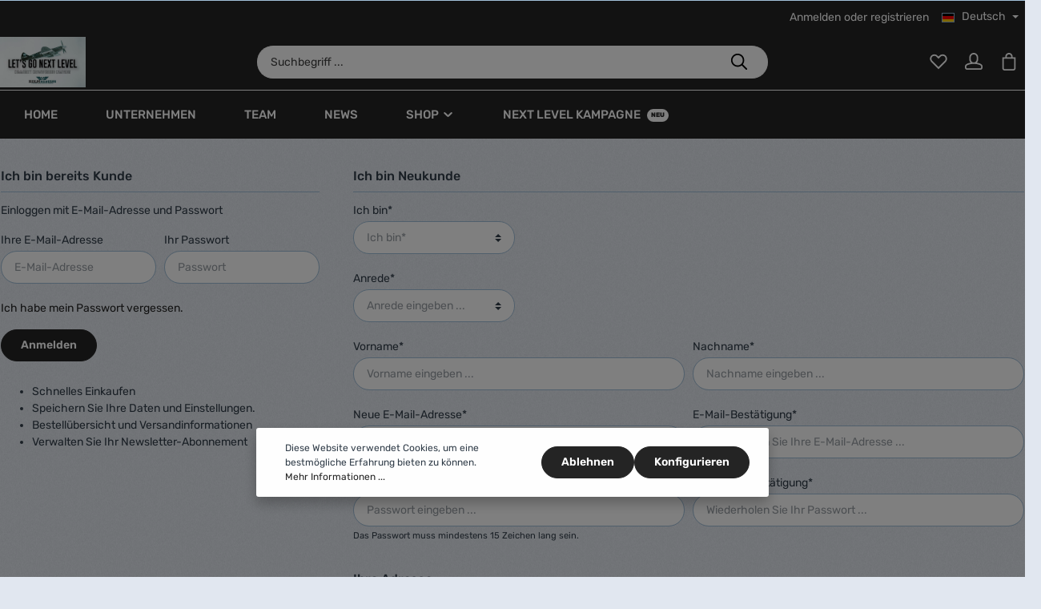

--- FILE ---
content_type: text/html; charset=UTF-8
request_url: https://ploberger-modelltechnik.at/account/login?redirectTo=frontend.account.home.page&redirectParameters=%5B%5D
body_size: 36428
content:

<!DOCTYPE html>

<html lang="de-DE"
      itemscope="itemscope"
      itemtype="https://schema.org/WebPage">

                            
    <head>
                                    <meta charset="utf-8">
            
                            <meta name="viewport"
                      content="width=device-width, initial-scale=1, shrink-to-fit=no">
            
                            <meta name="author"
                      content=""/>
                <meta name="robots"
                      content="noindex,follow"/>
                <meta name="revisit-after"
                      content="15 days"/>
                <meta name="keywords"
                      content=""/>
                <meta name="description"
                      content=""/>
            
                            <meta property="og:url"
                      content="https://ploberger-modelltechnik.at/account/login"/>
                <meta property="og:type"
                      content="website"/>
                <meta property="og:site_name"
                      content="Ploberger Modelltechnik"/>
                <meta property="og:title"
                      content="Ploberger Modelltechnik"/>
                <meta property="og:description"
                      content=""/>
                <meta property="og:image"
                      content="https://ploberger-modelltechnik.at/media/7c/de/58/1712668814/nextlevel.JPG"/>

                <meta name="twitter:card"
                      content="summary"/>
                <meta name="twitter:site"
                      content="Ploberger Modelltechnik"/>
                <meta name="twitter:title"
                      content="Ploberger Modelltechnik"/>
                <meta name="twitter:description"
                      content=""/>
                <meta name="twitter:image"
                      content="https://ploberger-modelltechnik.at/media/7c/de/58/1712668814/nextlevel.JPG"/>
            
                            <meta itemprop="copyrightHolder"
                      content="Ploberger Modelltechnik"/>
                <meta itemprop="copyrightYear"
                      content=""/>
                <meta itemprop="isFamilyFriendly"
                      content="true"/>
                <meta itemprop="image"
                      content="https://ploberger-modelltechnik.at/media/7c/de/58/1712668814/nextlevel.JPG"/>
            
                                                
                    <link rel="shortcut icon"
                  href="https://ploberger-modelltechnik.at/media/89/d4/5a/1675158357/16x16.png">
        
                                    <link rel="apple-touch-icon"
                  sizes="180x180"
                  href="https://ploberger-modelltechnik.at/media/78/55/f0/1668342674/Bildlogo_150x150.png">
                    

    <meta name="theme-color" content="#ffffff"/>

                            
                            
                    <title itemprop="name">Registrierung</title>
        
                                                                                <link rel="stylesheet"
                      href="https://ploberger-modelltechnik.at/theme/8b14abf52c7cee760693a2111c16c1d7/css/all.css?1698995911797890">
                                    

                        <style data-plugin="zenitGravity">body {
                    background-image: url("https://ploberger-modelltechnik.at/media/c3/d7/fc/1739212387/noise_(7).png");
                }</style>
            
                
                
    
                        <script>
        window.features = {"V6_5_0_0":false,"v6.5.0.0":false,"PERFORMANCE_TWEAKS":false,"performance.tweaks":false,"FEATURE_NEXT_1797":false,"feature.next.1797":false,"FEATURE_NEXT_16710":false,"feature.next.16710":false,"FEATURE_NEXT_13810":false,"feature.next.13810":false,"FEATURE_NEXT_13250":false,"feature.next.13250":false,"FEATURE_NEXT_17276":false,"feature.next.17276":false,"FEATURE_NEXT_16151":false,"feature.next.16151":false,"FEATURE_NEXT_16155":false,"feature.next.16155":false,"FEATURE_NEXT_19501":false,"feature.next.19501":false,"FEATURE_NEXT_15053":false,"feature.next.15053":false,"FEATURE_NEXT_18215":false,"feature.next.18215":false,"FEATURE_NEXT_15815":false,"feature.next.15815":false,"FEATURE_NEXT_14699":false,"feature.next.14699":false,"FEATURE_NEXT_15707":false,"feature.next.15707":false,"FEATURE_NEXT_14360":false,"feature.next.14360":false,"FEATURE_NEXT_15172":false,"feature.next.15172":false,"FEATURE_NEXT_14001":false,"feature.next.14001":false,"FEATURE_NEXT_7739":false,"feature.next.7739":false,"FEATURE_NEXT_16200":false,"feature.next.16200":false,"FEATURE_NEXT_13410":false,"feature.next.13410":false,"FEATURE_NEXT_15917":false,"feature.next.15917":false,"FEATURE_NEXT_15957":false,"feature.next.15957":false,"FEATURE_NEXT_13601":false,"feature.next.13601":false,"FEATURE_NEXT_16992":false,"feature.next.16992":false,"FEATURE_NEXT_7530":false,"feature.next.7530":false,"FEATURE_NEXT_16824":false,"feature.next.16824":false,"FEATURE_NEXT_16271":false,"feature.next.16271":false,"FEATURE_NEXT_15381":false,"feature.next.15381":false,"FEATURE_NEXT_17275":false,"feature.next.17275":false,"FEATURE_NEXT_17016":false,"feature.next.17016":false,"FEATURE_NEXT_16236":false,"feature.next.16236":false,"FEATURE_NEXT_16640":false,"feature.next.16640":false,"FEATURE_NEXT_17858":false,"feature.next.17858":false,"FEATURE_NEXT_6758":false,"feature.next.6758":false,"FEATURE_NEXT_19048":false,"feature.next.19048":false,"FEATURE_NEXT_19822":false,"feature.next.19822":false,"FEATURE_NEXT_18129":false,"feature.next.18129":false,"FEATURE_NEXT_19163":false,"feature.next.19163":false,"FEATURE_NEXT_18187":false,"feature.next.18187":false,"FEATURE_NEXT_17978":false,"feature.next.17978":false,"FEATURE_NEXT_11634":false,"feature.next.11634":false,"FEATURE_NEXT_21547":false,"feature.next.21547":false,"FEATURE_NEXT_22900":false,"feature.next.22900":false};
    </script>
        
                                                        

                
                
                            
        
        
                
                                        

                            
            
                
                                    <script>
                    window.useDefaultCookieConsent = true;
                </script>
                    
            </head>

    <body class="is-ctl-auth is-act-loginpage is-mn-offcanvas-md is-srch-default is-tb-default is-lo-full-width-boxed">

    
                <noscript class="noscript-main">
                
    <div role="alert"
         class="alert alert-info alert-has-icon">
                                                                                
                                    
                <span class="icon icon-info">
                        <svg xmlns="http://www.w3.org/2000/svg" xmlns:xlink="http://www.w3.org/1999/xlink" width="24" height="24" viewBox="0 0 24 24"><defs><path d="M12 7c.5523 0 1 .4477 1 1s-.4477 1-1 1-1-.4477-1-1 .4477-1 1-1zm1 9c0 .5523-.4477 1-1 1s-1-.4477-1-1v-5c0-.5523.4477-1 1-1s1 .4477 1 1v5zm11-4c0 6.6274-5.3726 12-12 12S0 18.6274 0 12 5.3726 0 12 0s12 5.3726 12 12zM12 2C6.4772 2 2 6.4772 2 12s4.4772 10 10 10 10-4.4772 10-10S17.5228 2 12 2z" id="icons-default-info" /></defs><use xlink:href="#icons-default-info" fill="#758CA3" fill-rule="evenodd" /></svg>
        </span>
    

                                        
                    <div class="alert-content-container">
                                                    
                                    <div class="alert-content">
                                                    Um unseren Shop in vollem Umfang nutzen zu können, empfehlen wir Ihnen Javascript in Ihrem Browser zu aktivieren.
                                            </div>
                
                                                                </div>
            </div>
            </noscript>
        

                
    <div class="page-wrapper">

                                                                                                                                                                                                                                                                        
                                                                
                                
                        
                        
                        
                        
                                                            
                                    
                        
                                    
                                                
                        
            <header class="header-main header-multi-line header-multi-line-mobile header-logo-left"
                    data-zen-sticky-header="true"
                    data-zen-sticky-header-options="{&quot;viewports&quot;:[&quot;XS&quot;,&quot;SM&quot;,&quot;MD&quot;,&quot;LG&quot;,&quot;XL&quot;],&quot;scrollOffset&quot;:&quot;&quot;,&quot;autoHide&quot;:true}"
                    data-zen-header-tooltips="true"
                    data-zen-header-tooltips-options="{&quot;tooltipPlacement&quot;:&quot;left&quot;}">
                <div class="header-inner">
                                                                
                                        <div class="collapse show"
                     id="topBarCollapse">
                        <div class="top-bar d-none d-lg-block">
        <div class="container">
            <nav class="top-bar-nav">
                                                                        <div class="top-bar-nav-item top-bar-login-register">
            <span class="top-bar-login">
                <a href="/account/login"
                   title="Anmelden"
                   class="top-bar-login-item">
                    Anmelden
                </a>
            </span>
            <span>oder</span>
            <span class="top-bar-register">
                <a href="/account/login"
                   title="registrieren"
                   class="top-bar-register-item">
                    registrieren
                </a>
            </span>
        </div>
                                        
                                                    
                                                                            
            <div class="top-bar-nav-item top-bar-language">
                            <form method="post"
                      action="/checkout/language"
                      class="language-form"
                      data-form-auto-submit="true">

                                                                <input type="hidden" name="_csrf_token" value="cdd89f9b9a4d07e30efa3f3.lhbLco9tasQN8sScuKJZN65fr92Z0kUyrjLR4IAMLac.onyxX_0KCPBjirHR_OYTB_8Q5qjM5HJmxEWFjfZ6YsTbboU8_VQCvWW0gQ">
                    
                        
                
                
<div class="languages-menu dropdown">
    <button class="btn dropdown-toggle top-bar-nav-btn"
            type="button"
            id="languagesDropdown-top-bar"
                data-toggle="dropdown"
                aria-haspopup="true"
                aria-expanded="false">

                            <div class="top-bar-list-icon language-flag country-de language-de"></div>
                                        <span class="top-bar-nav-text">Deutsch</span>
                    </button>
                    <div class="top-bar-list dropdown-menu dropdown-menu-right"
                 aria-labelledby="languagesDropdown-top-bar">
                                    <div class="top-bar-list-item dropdown-item item-checked"
                         title="">

                                                                                                                                        
                            <label class="top-bar-list-label"
                                   for="top-bar-2fbb5fe2e29a4d70aa5854ce7ce3e20b">
                                <input id="top-bar-2fbb5fe2e29a4d70aa5854ce7ce3e20b"
                                       class="top-bar-list-radio"
                                       value="2fbb5fe2e29a4d70aa5854ce7ce3e20b"
                                       name="languageId"
                                       type="radio"
                                     checked>

                                                                    <div class="top-bar-list-icon language-flag country-de language-de"></div>
                                
                                                                    Deutsch
                                                            </label>
                                            </div>
                                    <div class="top-bar-list-item dropdown-item"
                         title="">

                                                                                                                                        
                            <label class="top-bar-list-label"
                                   for="top-bar-d0e3c58f2227493eb226e591f680faad">
                                <input id="top-bar-d0e3c58f2227493eb226e591f680faad"
                                       class="top-bar-list-radio"
                                       value="d0e3c58f2227493eb226e591f680faad"
                                       name="languageId"
                                       type="radio"
                                    >

                                                                    <div class="top-bar-list-icon language-flag country-en language-gb"></div>
                                
                                                                    English
                                                            </label>
                                            </div>
                            </div>
            </div>

    <input name="redirectTo" type="hidden" value="frontend.account.login.page"/>

                    </form>
                    </div>
                        
                                                            
                        
                                            
                
                                        
                                                                </nav>
        </div>
    </div>
                </div>
                        
            <div class="nav-header ">
            <div class="container">
                                <div class="header-row row header-gutters align-items-center ">
                                            <div class="header-logo-col col-12 col-md-auto col-lg-3 order-1">
                                <div class="header-logo-main">
                    <a class="header-logo-main-link"
               href="/"
               title="Zur Startseite wechseln">
                                    <picture class="header-logo-picture">
                                                                                
                                                                                    <source srcset="https://ploberger-modelltechnik.at/media/78/55/f0/1668342674/Bildlogo_150x150.png"
                                        media="(max-width: 767px)">
                                                    
                                                                                    <img src="https://ploberger-modelltechnik.at/media/7c/de/58/1712668814/nextlevel.JPG"
                                     alt="Zur Startseite wechseln"
                                     class="img-fluid header-logo-main-img"/>
                                                                        </picture>
                            </a>
            </div>
                        </div>
                    
                    
                    
                                            <div class="header-menu-button col-auto d-lg-none order-2 order-md-3"
                             data-zen-tooltip-title="Menü">
                                                                    <button class="btn nav-main-toggle-btn header-actions-btn"
                                                type="button"
                                                data-offcanvas-menu="true"
                                                aria-label="Menü">
                                                                                                                    
                                                
                <span class="icon icon-stack">
                        <svg xmlns="http://www.w3.org/2000/svg" xmlns:xlink="http://www.w3.org/1999/xlink" version="1.1" width="32" height="32" viewBox="0 0 32 32"><defs><path d="M4 6.667h24q0.552 0 0.943 0.391t0.391 0.943-0.391 0.943-0.943 0.391h-24q-0.552 0-0.943-0.391t-0.391-0.943 0.391-0.943 0.943-0.391zM4 22.667h24q0.552 0 0.943 0.391t0.391 0.943-0.391 0.943-0.943 0.391h-24q-0.552 0-0.943-0.391t-0.391-0.943 0.391-0.943 0.943-0.391zM4 14.667h24q0.552 0 0.943 0.391t0.391 0.943-0.391 0.943-0.943 0.391h-24q-0.552 0-0.943-0.391t-0.391-0.943 0.391-0.943 0.943-0.391z" id="icons-featherold-stack" /></defs><use xlink:href="#icons-featherold-stack" fill-rule="evenodd" /></svg>
        </span>
    

                                                                                        </button>
                                    
                        </div>
                    
                                                                        <div class="header-search-col col-12 col-sm-auto col-lg-6 order-4 order-sm-2 ml-auto ml-lg-0 mr-lg-0">

                                
                                
    <div class="collapse"
         id="searchCollapse">
        <div class="header-search">
            <form action="/search"
                  method="get"
                  data-search-form="true"
                  data-search-widget-options='{&quot;searchWidgetMinChars&quot;:2}'
                  data-url="/suggest?search="
                  class="header-search-form">
                                    <div class="input-group">
                                                    <input type="search"
                                   name="search"
                                   class="form-control header-search-input"
                                   autocomplete="off"
                                   autocapitalize="off"
                                   placeholder="Suchbegriff ..."
                                   aria-label="Suchbegriff ..."
                                   value=""
                            >
                        
                                                                                                                <div class="input-group-append">
                                    <button type="submit"
                                            class="btn header-search-btn"
                                            aria-label="Suchen">
                                        <span class="header-search-icon">
                                                                    
                                                
                <span class="icon icon-search">
                        <svg xmlns="http://www.w3.org/2000/svg" xmlns:xlink="http://www.w3.org/1999/xlink" version="1.1" width="32" height="32" viewBox="0 0 32 32"><defs><path d="M13.333 1.333q2.438 0 4.661 0.953t3.828 2.557 2.557 3.828 0.953 4.661q0 2.094-0.682 4.010t-1.943 3.479l7.573 7.563q0.385 0.385 0.385 0.948 0 0.573-0.38 0.953t-0.953 0.38q-0.563 0-0.948-0.385l-7.563-7.573q-1.563 1.26-3.479 1.943t-4.010 0.682q-2.438 0-4.661-0.953t-3.828-2.557-2.557-3.828-0.953-4.661 0.953-4.661 2.557-3.828 3.828-2.557 4.661-0.953zM13.333 4q-1.896 0-3.625 0.74t-2.979 1.99-1.99 2.979-0.74 3.625 0.74 3.625 1.99 2.979 2.979 1.99 3.625 0.74 3.625-0.74 2.979-1.99 1.99-2.979 0.74-3.625-0.74-3.625-1.99-2.979-2.979-1.99-3.625-0.74z" id="icons-featherold-search" /></defs><use xlink:href="#icons-featherold-search" fill-rule="evenodd" /></svg>
        </span>
    

                                            </span>
                                    </button>
                                </div>
                                                                        </div>
                            </form>
        </div>
    </div>
                            </div>
                                            
                                            <div class="header-actions-col col-auto order-3 ml-auto ml-sm-0 ml-lg-auto">
                                                        <div class="row no-gutters justify-content-end">
                                                                    <div class="col-auto d-sm-none">
                                        <div class="search-toggle"
                                             data-zen-tooltip-title="Suchen">
                                            <button class="btn header-actions-btn search-toggle-btn js-search-toggle-btn collapsed"
                                                    type="button"
                                                                                                            data-toggle="collapse"
                                                        data-target="#searchCollapse"
                                                        aria-expanded="false"
                                                        aria-controls="searchCollapse"
                                                                                                        aria-label="Suchen">
                                                                        
                                                
                <span class="icon icon-search">
                        <svg xmlns="http://www.w3.org/2000/svg" xmlns:xlink="http://www.w3.org/1999/xlink" version="1.1" width="32" height="32" viewBox="0 0 32 32"><defs><path d="M13.333 1.333q2.438 0 4.661 0.953t3.828 2.557 2.557 3.828 0.953 4.661q0 2.094-0.682 4.010t-1.943 3.479l7.573 7.563q0.385 0.385 0.385 0.948 0 0.573-0.38 0.953t-0.953 0.38q-0.563 0-0.948-0.385l-7.563-7.573q-1.563 1.26-3.479 1.943t-4.010 0.682q-2.438 0-4.661-0.953t-3.828-2.557-2.557-3.828-0.953-4.661 0.953-4.661 2.557-3.828 3.828-2.557 4.661-0.953zM13.333 4q-1.896 0-3.625 0.74t-2.979 1.99-1.99 2.979-0.74 3.625 0.74 3.625 1.99 2.979 2.979 1.99 3.625 0.74 3.625-0.74 2.979-1.99 1.99-2.979 0.74-3.625-0.74-3.625-1.99-2.979-2.979-1.99-3.625-0.74z" id="icons-featherold-search" /></defs><use xlink:href="#icons-featherold-search" fill-rule="evenodd" /></svg>
        </span>
    

                                                                            
                                                
                <span class="icon icon-x icon-search-close d-none">
                        <svg xmlns="http://www.w3.org/2000/svg" xmlns:xlink="http://www.w3.org/1999/xlink" version="1.1" width="32" height="32" viewBox="0 0 32 32"><defs><path d="M25.333 5.333q0.573 0 0.953 0.38t0.38 0.953q0 0.563-0.385 0.948l-8.396 8.385 8.396 8.385q0.385 0.385 0.385 0.948 0 0.573-0.38 0.953t-0.953 0.38q-0.563 0-0.948-0.385l-8.385-8.396-8.385 8.396q-0.385 0.385-0.948 0.385-0.573 0-0.953-0.38t-0.38-0.953q0-0.563 0.385-0.948l8.396-8.385-8.396-8.385q-0.385-0.385-0.385-0.948 0-0.573 0.38-0.953t0.953-0.38q0.563 0 0.948 0.385l8.385 8.396 8.385-8.396q0.385-0.385 0.948-0.385z" id="icons-featherold-x" /></defs><use xlink:href="#icons-featherold-x" fill-rule="evenodd" /></svg>
        </span>
    

                                                </button>
                                        </div>
                                    </div>
                                
                                                                                                            <div class="col-auto">
                                            <div class="header-wishlist"
                                                 data-zen-tooltip-title="Merkzettel">
                                                <a class="btn header-wishlist-btn header-actions-btn"
                                                   href="/wishlist"
                                                   title="Merkzettel"
                                                   aria-label="Merkzettel">
                                                        
            <span class="header-wishlist-icon">
                                    
                                                
                <span class="icon icon-heart">
                        <svg xmlns="http://www.w3.org/2000/svg" xmlns:xlink="http://www.w3.org/1999/xlink" version="1.1" width="32" height="32" viewBox="0 0 32 32"><defs><path d="M23.542 2.667q2.177 0 4.016 1.073t2.911 2.911 1.073 4.016q0 1.563-0.599 3.036t-1.745 2.62l-13.198 13.198-13.198-13.198q-1.146-1.146-1.745-2.62t-0.599-3.036q0-2.177 1.073-4.016t2.911-2.911 4.016-1.073q1.573 0 3.036 0.594t2.62 1.75l1.885 1.885 1.885-1.885q1.146-1.146 2.62-1.745t3.036-0.599zM23.542 5.333q-1.042 0-2.021 0.396t-1.75 1.167l-3.771 3.771-3.771-3.771q-0.771-0.771-1.75-1.167t-2.021-0.396q-1.458 0-2.682 0.714t-1.938 1.938-0.714 2.682q0 1.042 0.396 2.021t1.167 1.75l11.313 11.313 11.312-11.313q0.771-0.771 1.167-1.75t0.396-2.021q0-1.458-0.714-2.682t-1.938-1.938-2.682-0.714z" id="icons-featherold-heart" /></defs><use xlink:href="#icons-featherold-heart" fill-rule="evenodd" /></svg>
        </span>
    

            </span>
    
        
    
    <span class="badge badge-primary header-wishlist-badge"
          id="wishlist-basket"
          data-wishlist-storage="true"
          data-wishlist-storage-options="{&quot;listPath&quot;:&quot;\/wishlist\/list&quot;,&quot;mergePath&quot;:&quot;\/wishlist\/merge&quot;,&quot;tokenMergePath&quot;:&quot;f76df999.B4O6AWgmD7Y301hIcPXstZX5WXIUY-5vbCdmR3cdA-s.bO_5eC4fN_J4iQgjCbuv_eyDCUdVULgMDXAQIQBcO69wy_VsJ1N7gQCrEQ&quot;,&quot;pageletPath&quot;:&quot;\/wishlist\/merge\/pagelet&quot;,&quot;tokenPageletPath&quot;:&quot;94fc66e1da1e23d.7oEF6hRCGV4GiHRWwre7W6KuKrZ-bL0GfqsHzcu5P3w.u7ZcmXMmQXNH5j9m9YLVOurjY-8oJdFSD8J9hLz0Bh2csWGvTgpAEj_KFw&quot;}"
          data-wishlist-widget="true"
          data-wishlist-widget-options="{&quot;showCounter&quot;:true}"
    ></span>
                                                </a>
                                            </div>
                                        </div>
                                                                    
                                                                    <div class="col-auto">
                                        <div class="account-menu"
                                             data-zen-tooltip-title="Mein Konto">
                                                <div class="dropdown">
                    <button class="btn account-menu-btn header-actions-btn"
                    type="button"
                    id="accountWidget"
                    data-offcanvas-account-menu="true"
                    data-toggle="dropdown"
                    aria-haspopup="true"
                    aria-expanded="false"
                    aria-label="Mein Konto"
                    title="Mein Konto">
                                        
                                                
                <span class="icon icon-avatar">
                        <svg xmlns="http://www.w3.org/2000/svg" xmlns:xlink="http://www.w3.org/1999/xlink" version="1.1" width="32" height="32" viewBox="0 0 32 32"><defs><path d="M16 0q2.177 0 4.016 1.073t2.911 2.911 1.073 4.016v4q0 1.667-0.646 3.156t-1.802 2.594q3.042 0.479 5.406 1.411t3.703 2.203 1.339 2.677v2.625q0 1.656-1.172 2.828t-2.828 1.172h-24q-1.656 0-2.828-1.172t-1.172-2.828v-2.635q0-1.406 1.339-2.677t3.698-2.203 5.401-1.401q-1.146-1.115-1.792-2.599t-0.646-3.151v-4q0-2.177 1.073-4.016t2.911-2.911 4.016-1.073zM16 20q-2.896 0-5.589 0.464t-4.693 1.297q-0.802 0.333-1.432 0.708t-0.958 0.677-0.495 0.526-0.167 0.359v2.635q0 0.552 0.391 0.943t0.943 0.391h24q0.552 0 0.943-0.391t0.391-0.943v-2.625q0-0.135-0.167-0.359t-0.495-0.526-0.958-0.677-1.432-0.719q-2-0.833-4.693-1.297t-5.589-0.464zM16 2.667q-2.208 0-3.771 1.563t-1.563 3.771v4q0 2.208 1.563 3.771t3.771 1.563 3.771-1.563 1.563-3.771v-4q0-2.208-1.563-3.771t-3.771-1.563z" id="icons-featherold-avatar" /></defs><use xlink:href="#icons-featherold-avatar" fill-rule="evenodd" /></svg>
        </span>
    

                </button>
        
            <div class="dropdown-menu dropdown-menu-right account-menu-dropdown shadow js-account-menu-dropdown"
         aria-labelledby="accountWidget">
        

        
                                                        <button class="btn btn-light offcanvas-close js-offcanvas-close btn-block sticky-top">
                                                                            
                                                
                <span class="icon icon-x icon-sm">
                        <svg xmlns="http://www.w3.org/2000/svg" xmlns:xlink="http://www.w3.org/1999/xlink" version="1.1" width="32" height="32" viewBox="0 0 32 32"><defs><path d="M25.333 5.333q0.573 0 0.953 0.38t0.38 0.953q0 0.563-0.385 0.948l-8.396 8.385 8.396 8.385q0.385 0.385 0.385 0.948 0 0.573-0.38 0.953t-0.953 0.38q-0.563 0-0.948-0.385l-8.385-8.396-8.385 8.396q-0.385 0.385-0.948 0.385-0.573 0-0.953-0.38t-0.38-0.953q0-0.563 0.385-0.948l8.396-8.385-8.396-8.385q-0.385-0.385-0.385-0.948 0-0.573 0.38-0.953t0.953-0.38q0.563 0 0.948 0.385l8.385 8.396 8.385-8.396q0.385-0.385 0.948-0.385z" id="icons-featherold-x" /></defs><use xlink:href="#icons-featherold-x" fill-rule="evenodd" /></svg>
        </span>
    

                            
                                                    Menü schließen
                                            </button>
                
    
                    <div class="offcanvas-content-container">
                <div class="account-menu">
                                    <div class="dropdown-header account-menu-header">
                    Mein Konto
                </div>
                    
                                    <div class="account-menu-login">
                    <a href="/account/login"
                       title="Anmelden"
                       class="btn btn-primary account-menu-login-button">
                        Anmelden
                    </a>

                    <div class="account-menu-register">
                        oder <a href="/account/login"
                                                            title="registrieren">registrieren</a>
                    </div>
                </div>
                    
                    <div class="account-menu-links">
                    <div class="header-account-menu">
        <div class="card account-menu-inner">
                                        
                                                <div class="list-group list-group-flush account-aside-list-group">
                                                                                    <a href="/account"
                                   title="Übersicht"
                                   class="list-group-item list-group-item-action account-aside-item">
                                    Übersicht
                                </a>
                            
                                                            <a href="/account/profile"
                                   title="Persönliches Profil"
                                   class="list-group-item list-group-item-action account-aside-item">
                                    Persönliches Profil
                                </a>
                            
                                                            <a href="/account/address"
                                   title="Adressen"
                                   class="list-group-item list-group-item-action account-aside-item">
                                    Adressen
                                </a>
                            
                                                            <a href="/account/payment"
                                   title="Zahlungsarten"
                                   class="list-group-item list-group-item-action account-aside-item">
                                    Zahlungsarten
                                </a>
                            
                                                            <a href="/account/order"
                                   title="Bestellungen"
                                   class="list-group-item list-group-item-action account-aside-item">
                                    Bestellungen
                                </a>
                                                                        </div>
                            
                                                </div>
    </div>
            </div>
            </div>
        </div>
        </div>
    </div>
                                        </div>
                                    </div>
                                
                                                                    <div class="col-auto">
                                        <div class="header-cart"
                                             data-offcanvas-cart="true"
                                             data-zen-tooltip-title="Warenkorb">
                                            <a class="btn header-cart-btn header-actions-btn"
                                               href="/checkout/cart"
                                               data-cart-widget="true"
                                               title="Warenkorb"
                                               aria-label="Warenkorb">
                                                    <span class="header-cart-icon">
                                
                                                
                <span class="icon icon-bag">
                        <svg xmlns="http://www.w3.org/2000/svg" xmlns:xlink="http://www.w3.org/1999/xlink" version="1.1" width="32" height="32" viewBox="0 0 32 32"><defs><path d="M16 0q1.354 0 2.589 0.531t2.125 1.422 1.422 2.125 0.531 2.589v1.333h5.333v20q0 1.656-1.172 2.828t-2.828 1.172h-16q-1.656 0-2.828-1.172t-1.172-2.828v-20h5.333v-1.333q0-1.354 0.531-2.589t1.422-2.125 2.125-1.422 2.589-0.531zM25.333 28v-17.333h-18.667v17.333q0 0.552 0.391 0.943t0.943 0.391h16q0.552 0 0.943-0.391t0.391-0.943zM16 2.667q-1.656 0-2.828 1.172t-1.172 2.828v1.333h8v-1.333q0-1.656-1.172-2.828t-2.828-1.172z" id="icons-featherold-bag" /></defs><use xlink:href="#icons-featherold-bag" fill-rule="evenodd" /></svg>
        </span>
    

        </span>
        <span class="header-cart-total">
        0,00 €*
    </span>
                                            </a>
                                        </div>
                                    </div>
                                
                                                                                                                                                                                                                                                                                                                                
                                    
                                                                                                </div>
                        </div>
                                    </div>
            </div>

                                                </div>
    
                    
                                                                                            <div class="nav-main ">
                                                                        <div class="main-navigation"
         id="mainNavigation"
                    data-flyout-menu="true"
        >

                    <div class="container">
                    <div class="main-navigation-menu-container menu-loading">
                            <nav class="nav main-navigation-menu"
                        itemscope="itemscope"
                        itemtype="http://schema.org/SiteNavigationElement">
                        
                                                            <a class="nav-link main-navigation-link home-link"
               href="/"
               itemprop="url"
               title="Home">

                                <div class="main-navigation-link-text" data-hover="Home">
                    <span class="main-navigation-link-name" itemprop="name" data-hover="Home">Home</span>
                </div>
            </a>
            
                                                    
                                                                                            
                                                                
                                
    
        
    
        
                            <a class="nav-link main-navigation-link"
           href="https://ploberger-modelltechnik.at/Unternehmen/"
           itemprop="url"
                                   title="Unternehmen">

                                <div class="main-navigation-link-text" data-hover="Unternehmen">
                    <span class="main-navigation-link-name" data-hover="Unternehmen" itemprop="name">Unternehmen</span>

                                        
                                                            </div>
            </a>
        
                
        

    
                                                                                            
                                                                
                                
    
        
    
        
                            <a class="nav-link main-navigation-link"
           href="https://ploberger-modelltechnik.at/Team/"
           itemprop="url"
                                   title="Team">

                                <div class="main-navigation-link-text" data-hover="Team">
                    <span class="main-navigation-link-name" data-hover="Team" itemprop="name">Team</span>

                                        
                                                            </div>
            </a>
        
                
        

    
                                                                                            
                                                                
                                
    
        
    
        
                            <a class="nav-link main-navigation-link"
           href="https://ploberger-modelltechnik.at/News/"
           itemprop="url"
                                   title="News">

                                <div class="main-navigation-link-text" data-hover="News">
                    <span class="main-navigation-link-name" data-hover="News" itemprop="name">News</span>

                                        
                                                            </div>
            </a>
        
                
        

    
                                                                                            
                                                                
                                
    
                <span class=" d-none 
             d-sm-none 
             d-md-none 
            d-lg-block
            d-xl-block">
    
    
        
                            <a class="nav-link main-navigation-link"
           href="https://ploberger-modelltechnik.at/Shop/"
           itemprop="url"
                                                                data-flyout-menu-trigger="4f9aaa3948b34c35a0079800f20491c6"
                                                   title="Shop">

                                <div class="main-navigation-link-text has-children" data-hover="Shop">
                    <span class="main-navigation-link-name" data-hover="Shop" itemprop="name">Shop</span>

                                                                                        
    
                <span class="icon icon-arrow-medium-down icon-xs">
                        <svg xmlns="http://www.w3.org/2000/svg" xmlns:xlink="http://www.w3.org/1999/xlink" width="16" height="16" viewBox="0 0 16 16"><defs><path id="icons-solid-arrow-medium-down" d="M4.7071 6.2929c-.3905-.3905-1.0237-.3905-1.4142 0-.3905.3905-.3905 1.0237 0 1.4142l4 4c.3905.3905 1.0237.3905 1.4142 0l4-4c.3905-.3905.3905-1.0237 0-1.4142-.3905-.3905-1.0237-.3905-1.4142 0L8 9.5858l-3.2929-3.293z" /></defs><use xlink:href="#icons-solid-arrow-medium-down" fill="#758CA3" fill-rule="evenodd" /></svg>
        </span>
    

                        
                                                            </div>
            </a>
        
                
        

            </span>
    
                                                                                            
                                                                
                                
    
        
    
        
                            <a class="nav-link main-navigation-link"
           href="https://ploberger-modelltechnik.at/NEXT-LEVEL-Kampagne/"
           itemprop="url"
                                   title="NEXT LEVEL Kampagne">

                                <div class="main-navigation-link-text" data-hover="NEXT LEVEL Kampagne">
                    <span class="main-navigation-link-name" data-hover="NEXT LEVEL Kampagne" itemprop="name">NEXT LEVEL Kampagne</span>

                                        
                                                            
        <span class="badge navigation-badge" style="">
            NEU
        </span>
                    </div>
            </a>
        
                
        

    
                                                                        </nav>
                
    </div>
            </div>
        
                                                                                                                                                                                                                            
                                                <div class="navigation-flyouts">
                                                                                                                                                                                                                                                                                                                <div class="navigation-flyout"
         data-flyout-menu-id="4f9aaa3948b34c35a0079800f20491c6">

                <div class="navigation-flyout-inner">
            <div class="container">
                                                                    <div class="row navigation-flyout-bar">
                            <div class="col">
                    <div class="navigation-flyout-category-link">
                                                                                    <a class="nav-link"
                                   href="https://ploberger-modelltechnik.at/Shop/"
                                   itemprop="url"
                                   title="Shop">
                                                                            Zur Kategorie Shop
                                                                
    
                <span class="icon icon-arrow-right icon-primary">
                        <svg xmlns="http://www.w3.org/2000/svg" xmlns:xlink="http://www.w3.org/1999/xlink" width="16" height="16" viewBox="0 0 16 16"><defs><path id="icons-solid-arrow-right" d="M6.7071 6.2929c-.3905-.3905-1.0237-.3905-1.4142 0-.3905.3905-.3905 1.0237 0 1.4142l3 3c.3905.3905 1.0237.3905 1.4142 0l3-3c.3905-.3905.3905-1.0237 0-1.4142-.3905-.3905-1.0237-.3905-1.4142 0L9 8.5858l-2.2929-2.293z" /></defs><use transform="rotate(-90 9 8.5)" xlink:href="#icons-solid-arrow-right" fill="#758CA3" fill-rule="evenodd" /></svg>
        </span>
    

                                                                        </a>
                                                                        </div>
                </div>
            
                            <div class="col-auto">
                    <div class="navigation-flyout-close js-close-flyout-menu">
                                                                                                            
                                                
                <span class="icon icon-x">
                        <svg xmlns="http://www.w3.org/2000/svg" xmlns:xlink="http://www.w3.org/1999/xlink" version="1.1" width="32" height="32" viewBox="0 0 32 32"><defs><path d="M25.333 5.333q0.573 0 0.953 0.38t0.38 0.953q0 0.563-0.385 0.948l-8.396 8.385 8.396 8.385q0.385 0.385 0.385 0.948 0 0.573-0.38 0.953t-0.953 0.38q-0.563 0-0.948-0.385l-8.385-8.396-8.385 8.396q-0.385 0.385-0.948 0.385-0.573 0-0.953-0.38t-0.38-0.953q0-0.563 0.385-0.948l8.396-8.385-8.396-8.385q-0.385-0.385-0.385-0.948 0-0.573 0.38-0.953t0.953-0.38q0.563 0 0.948 0.385l8.385 8.396 8.385-8.396q0.385-0.385 0.948-0.385z" id="icons-featherold-x" /></defs><use xlink:href="#icons-featherold-x" fill-rule="evenodd" /></svg>
        </span>
    

                                                                            </div>
                </div>
                    </div>
    
    
            <div class="row navigation-flyout-content">
                <div class="col">
        <div class="navigation-flyout-categories">
                                            
                    
    
    <div class="row navigation-flyout-categories is-level-0">
                                            
                
    
                        
                    <div class="col-3 navigation-flyout-col">
                    

    
    
                <a class="nav-item nav-link navigation-flyout-link is-level-0"
           href="https://ploberger-modelltechnik.at/Shop/Kolmengines/"
           itemprop="url"
                      title="Kolmengines">
            <span itemprop="name">Kolmengines</span>

                                    </a>
    

    
                                                                            
        
    
    <div class="navigation-flyout-categories is-level-1">
                                            
                
    
                        
                    <div class="navigation-flyout-col">
                    

    
    
                <a class="nav-item nav-link navigation-flyout-link is-level-1"
           href="https://ploberger-modelltechnik.at/Shop/Kolmengines/Motoren/"
           itemprop="url"
                      title="Motoren">
            <span itemprop="name">Motoren</span>

                                    </a>
    

    
                                                                            
        
    
    <div class="navigation-flyout-categories is-level-2">
                                            
                
    
                        
                    <div class="navigation-flyout-col">
                    

    
    
                <a class="nav-item nav-link navigation-flyout-link is-level-2"
           href="https://ploberger-modelltechnik.at/Shop/Kolmengines/Motoren/Boxermotoren/"
           itemprop="url"
                      title="Boxermotoren">
            <span itemprop="name">Boxermotoren</span>

                                    </a>
    

    
                                                                            
        
    
    <div class="navigation-flyout-categories is-level-3">
            </div>
                                                            </div>
            


    
                                            
                
    
                        
                    <div class="navigation-flyout-col">
                    

    
    
                <a class="nav-item nav-link navigation-flyout-link is-level-2"
           href="https://ploberger-modelltechnik.at/Shop/Kolmengines/Motoren/Einzylindermotoren/"
           itemprop="url"
                      title="Einzylindermotoren">
            <span itemprop="name">Einzylindermotoren</span>

                                    </a>
    

    
                                                                            
        
    
    <div class="navigation-flyout-categories is-level-3">
            </div>
                                                            </div>
            


    
                                            
                
    
                        
                    <div class="navigation-flyout-col">
                    

    
    
                <a class="nav-item nav-link navigation-flyout-link is-level-2"
           href="https://ploberger-modelltechnik.at/Shop/Kolmengines/Motoren/Reihenmotoren/"
           itemprop="url"
                      title="Reihenmotoren">
            <span itemprop="name">Reihenmotoren</span>

                                    </a>
    

    
                                                                            
        
    
    <div class="navigation-flyout-categories is-level-3">
            </div>
                                                            </div>
            


    
            </div>
                                                            </div>
            


    
                                            
                
    
                        
                    <div class="navigation-flyout-col">
                    

    
    
                <a class="nav-item nav-link navigation-flyout-link is-level-1"
           href="https://ploberger-modelltechnik.at/Shop/Kolmengines/Motoren-Zubehoer/"
           itemprop="url"
                      title="Motoren Zubehör">
            <span itemprop="name">Motoren Zubehör</span>

                                    </a>
    

    
                                                                            
        
    
    <div class="navigation-flyout-categories is-level-2">
                                            
                
    
                        
                    <div class="navigation-flyout-col">
                    

    
    
                <a class="nav-item nav-link navigation-flyout-link is-level-2"
           href="https://ploberger-modelltechnik.at/Shop/Kolmengines/Motoren-Zubehoer/Schalldaempfer/"
           itemprop="url"
                      title="Schalldämpfer">
            <span itemprop="name">Schalldämpfer</span>

                                    </a>
    

    
                                                                            
        
    
    <div class="navigation-flyout-categories is-level-3">
            </div>
                                                            </div>
            


    
                                            
                
    
                        
                    <div class="navigation-flyout-col">
                    

    
    
                <a class="nav-item nav-link navigation-flyout-link is-level-2"
           href="https://ploberger-modelltechnik.at/Shop/Kolmengines/Motoren-Zubehoer/Motor-Einbau/"
           itemprop="url"
                      title="Motor Einbau">
            <span itemprop="name">Motor Einbau</span>

                                    </a>
    

    
                                                                            
        
    
    <div class="navigation-flyout-categories is-level-3">
            </div>
                                                            </div>
            


    
                                            
                
    
                        
                    <div class="navigation-flyout-col">
                    

    
    
                <a class="nav-item nav-link navigation-flyout-link is-level-2"
           href="https://ploberger-modelltechnik.at/Shop/Kolmengines/Motoren-Zubehoer/Elektronisches-Zubehoer/"
           itemprop="url"
                      title="Elektronisches Zubehör">
            <span itemprop="name">Elektronisches Zubehör</span>

                                    </a>
    

    
                                                                            
        
    
    <div class="navigation-flyout-categories is-level-3">
            </div>
                                                            </div>
            


    
                                            
                
    
                        
                    <div class="navigation-flyout-col">
                    

    
    
                <a class="nav-item nav-link navigation-flyout-link is-level-2"
           href="https://ploberger-modelltechnik.at/Shop/Kolmengines/Motoren-Zubehoer/Sonstiges-Zubehoer/"
           itemprop="url"
                      title="Sonstiges Zubehör">
            <span itemprop="name">Sonstiges Zubehör</span>

                                    </a>
    

    
                                                                            
        
    
    <div class="navigation-flyout-categories is-level-3">
            </div>
                                                            </div>
            


    
                                            
                
    
                        
                    <div class="navigation-flyout-col">
                    

    
    
                <a class="nav-item nav-link navigation-flyout-link is-level-2"
           href="https://ploberger-modelltechnik.at/Shop/Kolmengines/Motoren-Zubehoer/Tanksystem/"
           itemprop="url"
                      title="Tanksystem">
            <span itemprop="name">Tanksystem</span>

                                    </a>
    

    
                                                                            
        
    
    <div class="navigation-flyout-categories is-level-3">
            </div>
                                                            </div>
            


    
                                            
                
    
                        
                    <div class="navigation-flyout-col">
                    

    
    
                <a class="nav-item nav-link navigation-flyout-link is-level-2"
           href="https://ploberger-modelltechnik.at/Shop/Kolmengines/Motoren-Zubehoer/Schmiermittel/"
           itemprop="url"
                      title="Schmiermittel">
            <span itemprop="name">Schmiermittel</span>

                                    </a>
    

    
                                                                            
        
    
    <div class="navigation-flyout-categories is-level-3">
            </div>
                                                            </div>
            


    
            </div>
                                                            </div>
            


    
                                            
                
    
                        
                    <div class="navigation-flyout-col">
                    

    
    
                <a class="nav-item nav-link navigation-flyout-link is-level-1"
           href="https://ploberger-modelltechnik.at/Shop/Kolmengines/Ersatzteilfinder/"
           itemprop="url"
                      title="Ersatzteilfinder">
            <span itemprop="name">Ersatzteilfinder</span>

                                    </a>
    

    
                                                                            
        
    
    <div class="navigation-flyout-categories is-level-2">
                                            
                
    
                        
                    <div class="navigation-flyout-col">
                    

    
    
                <a class="nav-item nav-link navigation-flyout-link is-level-2"
           href="https://ploberger-modelltechnik.at/Shop/Kolmengines/Ersatzteilfinder/Boxermotor-Ersatzteile/"
           itemprop="url"
                      title="Boxermotor Ersatzteile">
            <span itemprop="name">Boxermotor Ersatzteile</span>

                                    </a>
    

    
                                                                            
        
    
    <div class="navigation-flyout-categories is-level-3">
                                            
                
    
                        
                    <div class="navigation-flyout-col">
                    

    
    
                <a class="nav-item nav-link navigation-flyout-link is-level-3"
           href="https://ploberger-modelltechnik.at/Shop/Kolmengines/Ersatzteilfinder/Boxermotor-Ersatzteile/BX120/"
           itemprop="url"
                      title="BX120">
            <span itemprop="name">BX120</span>

                                    </a>
    

    
                                                                            
        
    
    <div class="navigation-flyout-categories is-level-4">
            </div>
                                                            </div>
            


    
                                            
                
    
                        
                    <div class="navigation-flyout-col">
                    

    
    
                <a class="nav-item nav-link navigation-flyout-link is-level-3"
           href="https://ploberger-modelltechnik.at/Shop/Kolmengines/Ersatzteilfinder/Boxermotor-Ersatzteile/BX155/"
           itemprop="url"
                      title="BX155">
            <span itemprop="name">BX155</span>

                                    </a>
    

    
                                                                            
        
    
    <div class="navigation-flyout-categories is-level-4">
            </div>
                                                            </div>
            


    
                                            
                
    
                        
                    <div class="navigation-flyout-col">
                    

    
    
                <a class="nav-item nav-link navigation-flyout-link is-level-3"
           href="https://ploberger-modelltechnik.at/Shop/Kolmengines/Ersatzteilfinder/Boxermotor-Ersatzteile/BX240/"
           itemprop="url"
                      title="BX240">
            <span itemprop="name">BX240</span>

                                    </a>
    

    
                                                                            
        
    
    <div class="navigation-flyout-categories is-level-4">
            </div>
                                                            </div>
            


    
                                            
                
    
                        
                    <div class="navigation-flyout-col">
                    

    
    
                <a class="nav-item nav-link navigation-flyout-link is-level-3"
           href="https://ploberger-modelltechnik.at/Shop/Kolmengines/Ersatzteilfinder/Boxermotor-Ersatzteile/BX310/"
           itemprop="url"
                      title="BX310">
            <span itemprop="name">BX310</span>

                                    </a>
    

    
                                                                            
        
    
    <div class="navigation-flyout-categories is-level-4">
            </div>
                                                            </div>
            


    
            </div>
                                                            </div>
            


    
                                            
                
    
                        
                    <div class="navigation-flyout-col">
                    

    
    
                <a class="nav-item nav-link navigation-flyout-link is-level-2"
           href="https://ploberger-modelltechnik.at/Shop/Kolmengines/Ersatzteilfinder/Einzylindermotor-Ersatzteile/"
           itemprop="url"
                      title="Einzylindermotor Ersatzteile">
            <span itemprop="name">Einzylindermotor Ersatzteile</span>

                                    </a>
    

    
                                                                            
        
    
    <div class="navigation-flyout-categories is-level-3">
            </div>
                                                            </div>
            


    
                                            
                
    
                        
                    <div class="navigation-flyout-col">
                    

    
    
                <a class="nav-item nav-link navigation-flyout-link is-level-2"
           href="https://ploberger-modelltechnik.at/Shop/Kolmengines/Ersatzteilfinder/Reihenmotor-Ersatzteile/"
           itemprop="url"
                      title="Reihenmotor Ersatzteile">
            <span itemprop="name">Reihenmotor Ersatzteile</span>

                                    </a>
    

    
                                                                            
        
    
    <div class="navigation-flyout-categories is-level-3">
                                            
                
    
                        
                    <div class="navigation-flyout-col">
                    

    
    
                <a class="nav-item nav-link navigation-flyout-link is-level-3"
           href="https://ploberger-modelltechnik.at/Shop/Kolmengines/Ersatzteilfinder/Reihenmotor-Ersatzteile/IL100/"
           itemprop="url"
                      title="IL100">
            <span itemprop="name">IL100</span>

                                    </a>
    

    
                                                                            
        
    
    <div class="navigation-flyout-categories is-level-4">
            </div>
                                                            </div>
            


    
                                            
                
    
                        
                    <div class="navigation-flyout-col">
                    

    
    
                <a class="nav-item nav-link navigation-flyout-link is-level-3"
           href="https://ploberger-modelltechnik.at/Shop/Kolmengines/Ersatzteilfinder/Reihenmotor-Ersatzteile/IL150/"
           itemprop="url"
                      title="IL150">
            <span itemprop="name">IL150</span>

                                    </a>
    

    
                                                                            
        
    
    <div class="navigation-flyout-categories is-level-4">
            </div>
                                                            </div>
            


    
                                            
                
    
                        
                    <div class="navigation-flyout-col">
                    

    
    
                <a class="nav-item nav-link navigation-flyout-link is-level-3"
           href="https://ploberger-modelltechnik.at/Shop/Kolmengines/Ersatzteilfinder/Reihenmotor-Ersatzteile/IL155/"
           itemprop="url"
                      title="IL155">
            <span itemprop="name">IL155</span>

                                    </a>
    

    
                                                                            
        
    
    <div class="navigation-flyout-categories is-level-4">
            </div>
                                                            </div>
            


    
                                            
                
    
                        
                    <div class="navigation-flyout-col">
                    

    
    
                <a class="nav-item nav-link navigation-flyout-link is-level-3"
           href="https://ploberger-modelltechnik.at/Shop/Kolmengines/Ersatzteilfinder/Reihenmotor-Ersatzteile/IL230/"
           itemprop="url"
                      title="IL230">
            <span itemprop="name">IL230</span>

                                    </a>
    

    
                                                                            
        
    
    <div class="navigation-flyout-categories is-level-4">
            </div>
                                                            </div>
            


    
                                            
                
    
                        
                    <div class="navigation-flyout-col">
                    

    
    
                <a class="nav-item nav-link navigation-flyout-link is-level-3"
           href="https://ploberger-modelltechnik.at/Shop/Kolmengines/Ersatzteilfinder/Reihenmotor-Ersatzteile/IL310/"
           itemprop="url"
                      title="IL310">
            <span itemprop="name">IL310</span>

                                    </a>
    

    
                                                                            
        
    
    <div class="navigation-flyout-categories is-level-4">
            </div>
                                                            </div>
            


    
            </div>
                                                            </div>
            


    
                                            
                
    
                        
                    <div class="navigation-flyout-col">
                    

    
    
                <a class="nav-item nav-link navigation-flyout-link is-level-2"
           href="https://ploberger-modelltechnik.at/Shop/Kolmengines/Ersatzteilfinder/Zuendungen-Ersatzteile/"
           itemprop="url"
                      title="Zündungen Ersatzteile">
            <span itemprop="name">Zündungen Ersatzteile</span>

                                    </a>
    

    
                                                                            
        
    
    <div class="navigation-flyout-categories is-level-3">
            </div>
                                                            </div>
            


    
                                            
                
    
                        
                    <div class="navigation-flyout-col">
                    

    
    
                <a class="nav-item nav-link navigation-flyout-link is-level-2"
           href="https://ploberger-modelltechnik.at/Shop/Kolmengines/Ersatzteilfinder/Ersatzteile-Starter/"
           itemprop="url"
                      title="Ersatzteile Starter">
            <span itemprop="name">Ersatzteile Starter</span>

                                    </a>
    

    
                                                                            
        
    
    <div class="navigation-flyout-categories is-level-3">
                                            
                
    
                        
                    <div class="navigation-flyout-col">
                    

    
    
                <a class="nav-item nav-link navigation-flyout-link is-level-3"
           href="https://ploberger-modelltechnik.at/Shop/Kolmengines/Ersatzteilfinder/Ersatzteile-Starter/Starter-IL/"
           itemprop="url"
                      title="Starter-IL">
            <span itemprop="name">Starter-IL</span>

                                    </a>
    

    
                                                                            
        
    
    <div class="navigation-flyout-categories is-level-4">
            </div>
                                                            </div>
            


    
                                            
                
    
                        
                    <div class="navigation-flyout-col">
                    

    
    
                <a class="nav-item nav-link navigation-flyout-link is-level-3"
           href="https://ploberger-modelltechnik.at/Shop/Kolmengines/Ersatzteilfinder/Ersatzteile-Starter/Starter-BX/"
           itemprop="url"
                      title="Starter-BX">
            <span itemprop="name">Starter-BX</span>

                                    </a>
    

    
                                                                            
        
    
    <div class="navigation-flyout-categories is-level-4">
            </div>
                                                            </div>
            


    
            </div>
                                                            </div>
            


    
            </div>
                                                            </div>
            


    
                                            
                
    
                        
                    <div class="navigation-flyout-col">
                    

    
    
                <a class="nav-item nav-link navigation-flyout-link is-level-1"
           href="https://ploberger-modelltechnik.at/Shop/Kolmengines/Merchandising/"
           itemprop="url"
                      title="Merchandising">
            <span itemprop="name">Merchandising</span>

                                    </a>
    

    
                                                                            
        
    
    <div class="navigation-flyout-categories is-level-2">
            </div>
                                                            </div>
            


    
            </div>
                                                            </div>
            


    
            </div>
                        
        </div>
    </div>

                                                    
            </div>
                                </div>
        </div>
    </div>
                                                                                                                                                                    </div>
                                    
    
    </div>
                                                            </div>
                                                            </div>
            </header>
        
                                    <div class="d-none js-navigation-offcanvas-initial-content is-root">
                                            

        
                                                        <button class="btn btn-light offcanvas-close js-offcanvas-close btn-block sticky-top">
                                                                            
                                                
                <span class="icon icon-x icon-sm">
                        <svg xmlns="http://www.w3.org/2000/svg" xmlns:xlink="http://www.w3.org/1999/xlink" version="1.1" width="32" height="32" viewBox="0 0 32 32"><defs><path d="M25.333 5.333q0.573 0 0.953 0.38t0.38 0.953q0 0.563-0.385 0.948l-8.396 8.385 8.396 8.385q0.385 0.385 0.385 0.948 0 0.573-0.38 0.953t-0.953 0.38q-0.563 0-0.948-0.385l-8.385-8.396-8.385 8.396q-0.385 0.385-0.948 0.385-0.573 0-0.953-0.38t-0.38-0.953q0-0.563 0.385-0.948l8.396-8.385-8.396-8.385q-0.385-0.385-0.385-0.948 0-0.573 0.38-0.953t0.953-0.38q0.563 0 0.948 0.385l8.385 8.396 8.385-8.396q0.385-0.385 0.948-0.385z" id="icons-featherold-x" /></defs><use xlink:href="#icons-featherold-x" fill-rule="evenodd" /></svg>
        </span>
    

                            
                                                    Menü schließen
                                            </button>
                
    
                    <div class="offcanvas-content-container">
                    <nav class="nav navigation-offcanvas-actions">
                            
            <div class="top-bar-nav-item top-bar-language">
                            <form method="post"
                      action="/checkout/language"
                      class="language-form"
                      data-form-auto-submit="true">

                                                                <input type="hidden" name="_csrf_token" value="cdd89f9b9a4d07e30efa3f3.lhbLco9tasQN8sScuKJZN65fr92Z0kUyrjLR4IAMLac.onyxX_0KCPBjirHR_OYTB_8Q5qjM5HJmxEWFjfZ6YsTbboU8_VQCvWW0gQ">
                    
                        
                
                
<div class="languages-menu dropdown">
    <button class="btn dropdown-toggle top-bar-nav-btn"
            type="button"
            id="languagesDropdown-offcanvas"
                data-toggle="dropdown"
                aria-haspopup="true"
                aria-expanded="false">

                            <div class="top-bar-list-icon language-flag country-de language-de"></div>
                                        <span class="top-bar-nav-text">Deutsch</span>
                    </button>
                    <div class="top-bar-list dropdown-menu dropdown-menu-right"
                 aria-labelledby="languagesDropdown-offcanvas">
                                    <div class="top-bar-list-item dropdown-item item-checked"
                         title="">

                                                                                                                                        
                            <label class="top-bar-list-label"
                                   for="offcanvas-2fbb5fe2e29a4d70aa5854ce7ce3e20b">
                                <input id="offcanvas-2fbb5fe2e29a4d70aa5854ce7ce3e20b"
                                       class="top-bar-list-radio"
                                       value="2fbb5fe2e29a4d70aa5854ce7ce3e20b"
                                       name="languageId"
                                       type="radio"
                                     checked>

                                                                    <div class="top-bar-list-icon language-flag country-de language-de"></div>
                                
                                                                    Deutsch
                                                            </label>
                                            </div>
                                    <div class="top-bar-list-item dropdown-item"
                         title="">

                                                                                                                                        
                            <label class="top-bar-list-label"
                                   for="offcanvas-d0e3c58f2227493eb226e591f680faad">
                                <input id="offcanvas-d0e3c58f2227493eb226e591f680faad"
                                       class="top-bar-list-radio"
                                       value="d0e3c58f2227493eb226e591f680faad"
                                       name="languageId"
                                       type="radio"
                                    >

                                                                    <div class="top-bar-list-icon language-flag country-en language-gb"></div>
                                
                                                                    English
                                                            </label>
                                            </div>
                            </div>
            </div>

    <input name="redirectTo" type="hidden" value="frontend.account.login.page"/>

                    </form>
                    </div>
                

                            
                

                            
    
                </nav>

    
    <div class="navigation-offcanvas-container js-navigation-offcanvas">
        <div class="navigation-offcanvas-overlay-content js-navigation-offcanvas-overlay-content">
                                <div class="navigation-offcanvas-headline">
                    Kategorien
            </div>
            
            <ul class="list-unstyled navigation-offcanvas-list">
                                                    

                    
<li class="navigation-offcanvas-list-item   d-block d-sm-block d-md-block  d-lg-none   d-xl-none ">
            <a class="navigation-offcanvas-link nav-item nav-link"
           href="https://ploberger-modelltechnik.at/Unternehmen/"
                           itemprop="url"
                           title="Unternehmen">
                            <span itemprop="name">Unternehmen</span>
                                    </a>
    </li>                                    

                    
<li class="navigation-offcanvas-list-item   d-block d-sm-block d-md-block  d-lg-none   d-xl-none ">
            <a class="navigation-offcanvas-link nav-item nav-link"
           href="https://ploberger-modelltechnik.at/Team/"
                           itemprop="url"
                           title="Team">
                            <span itemprop="name">Team</span>
                                    </a>
    </li>                                    

                    
<li class="navigation-offcanvas-list-item   d-block d-sm-block d-md-block  d-lg-none   d-xl-none ">
            <a class="navigation-offcanvas-link nav-item nav-link"
           href="https://ploberger-modelltechnik.at/News/"
                           itemprop="url"
                           title="News">
                            <span itemprop="name">News</span>
                                    </a>
    </li>                                    


<li class="navigation-offcanvas-list-item  ">
            <a class="navigation-offcanvas-link nav-item nav-link js-navigation-offcanvas-link"
           href="https://ploberger-modelltechnik.at/Shop/"
                                    data-href="/widgets/menu/offcanvas?navigationId=4f9aaa3948b34c35a0079800f20491c6"
                           itemprop="url"
                           title="Shop">
                            <span itemprop="name">Shop</span>
                                                            <span
                                class="navigation-offcanvas-link-icon js-navigation-offcanvas-loading-icon">
                                                    
    
                <span class="icon icon-arrow-medium-right icon-sm">
                        <svg xmlns="http://www.w3.org/2000/svg" xmlns:xlink="http://www.w3.org/1999/xlink" width="16" height="16" viewBox="0 0 16 16"><defs><path id="icons-solid-arrow-medium-right" d="M4.7071 5.2929c-.3905-.3905-1.0237-.3905-1.4142 0-.3905.3905-.3905 1.0237 0 1.4142l4 4c.3905.3905 1.0237.3905 1.4142 0l4-4c.3905-.3905.3905-1.0237 0-1.4142-.3905-.3905-1.0237-.3905-1.4142 0L8 8.5858l-3.2929-3.293z" /></defs><use transform="rotate(-90 8 8)" xlink:href="#icons-solid-arrow-medium-right" fill="#758CA3" fill-rule="evenodd" /></svg>
        </span>
    

                            </span>
                                                        </a>
    </li>                                    


<li class="navigation-offcanvas-list-item  ">
            <a class="navigation-offcanvas-link nav-item nav-link"
           href="https://ploberger-modelltechnik.at/NEXT-LEVEL-Kampagne/"
                           itemprop="url"
                           title="NEXT LEVEL Kampagne">
                            <span itemprop="name">NEXT LEVEL Kampagne</span>
                                    </a>
    </li>                            </ul>
        </div>
    </div>
        </div>
                                        </div>
                    

                    <main class="content-main">
                                    <div class="flashbags container">
                                            </div>
                
                                    <div class="container">
                                                    <div class="container-main">
                                            
            <div class="breadcrumb-wrap base-breadcrumb justify-content-center">
                        </div>
    
                                            <div class="account-register">
                            <div class="row">
                                            <div class="col-lg-4">
                                <div class="card login-card">
        <div class="card-body">
                                                <div class="card-title">
                        Ich bin bereits Kunde
                    </div>
                            
                            <form class="login-form"
                      action="/account/login"
                      method="post"
                      data-form-csrf-handler="true"
                      data-form-validation="true">

                                                                <input type="hidden" name="_csrf_token" value="2cf33df.ZglqZp8TZXSkEkPzv3UuGsokMAcMcgkrE02CY704Elo.EGwDKcdkXBfJfCWm8AVDc_tBVE07KGBYVQ76IuJAPx0zbh4c1idRQ81RBg">
                    
                                            <input type="hidden"
                               name="redirectTo"
                               value="frontend.account.home.page">

                        <input type="hidden"
                               name="redirectParameters"
                               value="[]">
                    
                                            <p class="login-form-description">
                            Einloggen mit E-Mail-Adresse und Passwort
                        </p>
                    
                                                                
                                            <div class="form-row">
                                                            <div class="form-group col-md-6">
                                                                            <label class="form-label"
                                               for="loginMail">
                                            Ihre E-Mail-Adresse
                                        </label>
                                    
                                                                            <input type="email"
                                               class="form-control"
                                               id="loginMail"
                                               placeholder="E-Mail-Adresse"
                                               name="username"
                                               required="required">
                                                                    </div>
                            
                                                            <div class="form-group col-md-6">
                                                                            <label class="form-label"
                                               for="loginPassword">
                                            Ihr Passwort
                                        </label>
                                                                                                                <input type="password"
                                               class="form-control"
                                               id="loginPassword"
                                               placeholder="Passwort"
                                               name="password"
                                               required="required">
                                                                    </div>
                                                    </div>
                    
                                            <div class="login-password-recover">
                                                            <a href="https://ploberger-modelltechnik.at/account/recover">
                                    Ich habe mein Passwort vergessen.
                                </a>
                                                    </div>
                    
                                            <div class="login-submit">
                            <button type="submit"
                                    class="btn btn-primary">
                                Anmelden
                            </button>
                        </div>
                                    </form>
                    </div>
    </div>

                                                            <div class="login-advantages">
                                                                            <div class="h5 login-advantages-header">
                                            Vorteile einer Registrierung:
                                        </div>
                                    
                                                                            <ul>
                                                                                            <li>Schnelles Einkaufen</li>
                                            
                                                                                            <li>Speichern Sie Ihre Daten und Einstellungen.</li>
                                            
                                                                                            <li>Bestellübersicht und Versandinformationen</li>
                                            
                                                                                            <li>Verwalten Sie Ihr Newsletter-Abonnement</li>
                                                                                    </ul>
                                                                    </div>
                                                    </div>
                    
                                            <div class="col-lg-8">
                                <div class="card register-card">
        <div class="card-body">
                                                <div class="card-title">
                        Ich bin Neukunde
                    </div>
                            
                            <form action="/account/register"
                      class="register-form"
                      method="post"
                      data-form-csrf-handler="true"
                      data-form-validation="true">

                                                                <input type="hidden" name="_csrf_token" value="d1c0791401838dde3d.UUWgRnN8XkPmrNS3ILKazHQtpebpzJtzx0ufvbokAKs.Oj-SBSo7Hy_e_ZXPWt_prTpU8YuvjdYmpD6nkP5qRO8BCdk8AQ87Ko6VjQ">
                    
                                            <input type="hidden"
                               name="redirectTo"
                               value="frontend.account.home.page">

                        <input type="hidden"
                               name="redirectParameters"
                               value="[]">
                    
                                                            
                                            <input type="hidden"
                               name="errorRoute"
                               value="frontend.account.register.page"/>

                        <input type="hidden"
                               name="errorParameters"
                               value="">
                    
                                            <div class="register-personal">
                                                                                                                        <div class="form-row">
                <div class="form-group col-md-3 col-sm-6 contact-type">
                                            <label class="form-label"
                               for="accountType">
                            Ich bin*
                        </label>
                    
                                                                                <select name="accountType"
                                    id="accountType"
                                                                        required="required"
                                    class="custom-select contact-select"
                                    data-form-field-toggle="true"
                                    data-form-field-toggle-target=".js-field-toggle-contact-type-company"
                                    data-form-field-toggle-value="business"
                                    data-form-field-toggle-scope="all"
                                                                    >
                            
                            
                            
                            
                                                                                                                    
                                                            <option disabled="disabled"
                                        selected="selected"
                                        value="">
                                    Ich bin*
                                </option>
                            
                                                            <option value="private"
                                    >
                                    Privat
                                </option>
                            
                            <option value="business"
                                >
                                Gewerblich
                            </option>
                        </select>
                                            
                                                        </div>
            </div>
            
            <div class="form-row">
                            <div class="form-group col-md-3 col-sm-6">
                                            <label class="form-label"
                               for="personalSalutation">
                            Anrede*
                        </label>
                    
                                            <select id="personalSalutation"
                                class="custom-select"
                                name="salutationId"
                                required="required">
                                                            <option disabled="disabled"
                                        selected="selected"
                                        value="">
                                    Anrede eingeben ...
                                </option>
                                                                                        <option                                         value="1f1333c92dc54fcaa3b2cb91320f507b">
                                    Keine Angabe
                                </option>
                                                            <option                                         value="7d05f4a9af54469699395b3147a4cae3">
                                    Frau
                                </option>
                                                            <option                                         value="6c6e8c657ccb4299b9c1ee717643af5a">
                                    Herr
                                </option>
                                                    </select>
                    
                                                                                </div>
            
                                                </div>
    
            <div class="form-row">
                            <div class="form-group col-sm-6">
                                                                
                                            <label class="form-label"
                               for="personalFirstName">
                            Vorname*
                        </label>
                    
                                            <input type="text"
                               class="form-control"
                               autocomplete="section-personal given-name"
                               id="personalFirstName"
                               placeholder="Vorname eingeben ..."
                               name="firstName"
                               value=""
                               data-form-validation-required
                               data-form-validation-required-message="Vorname darf nicht leer sein."                               required="required">
                    
                                                                                </div>
            
                            <div class="form-group col-sm-6">
                                                                
                                            <label class="form-label"
                               for="personalLastName">
                            Nachname*
                        </label>
                    
                                            <input type="text"
                               class="form-control"
                               autocomplete="section-personal family-name"
                               id="personalLastName"
                               placeholder="Nachname eingeben ..."
                               name="lastName"
                               value=""
                               data-form-validation-required
                               data-form-validation-required-message="Nachname darf nicht leer sein."                               required="required">
                    
                                                                                </div>
                    </div>
    
                
                
                                                
                                                                        
            <div class="js-field-toggle-contact-type-company d-none">
                            <div class="form-row">
                                            <div class="form-group col-12">
                                                                                        
                                                            <label class="form-label"
                                       for="billingAddresscompany">
                                    Firma*                                </label>
                            
                                                            <input type="text"
                                       class="form-control"
                                       id="billingAddresscompany"
                                       placeholder="Firma eingeben ..."
                                       name="billingAddress[company]"
                                       value=""
                                       data-form-validation-required
                                       data-form-validation-required-message="Firma darf nicht leer sein."                                       required="required">
                            
                                                                                                                </div>
                                    </div>
                <div class="form-row">
                                            <div class="form-group col-md-6">
                            
                                                            <label class="form-label"
                                       for="billingAddressdepartment">
                                    Abteilung
                                </label>
                            
                                                            <input type="text"
                                       class="form-control"
                                       id="billingAddressdepartment"
                                       placeholder="Abteilung eingeben ..."
                                       name="billingAddress[department]"
                                       value="">
                            
                                                                                                                </div>
                    
                                                                        <div class="form-group col-md-6">
                                            
    
            <label class="form-label"
               for="vatIds">
            Umsatzsteuer-ID
        </label>
    
            <input type="text"
               class="form-control"
               id="vatIds"
               placeholder="Umsatzsteuer-ID"
               name="vatIds[]"
               value="">
    
                                            </div>
                                                            </div>
                    </div>
                                    
                                
                                
                                
                                
                                                                    <div class="form-row">
                                        <div class="form-group col-sm-6">
                                                                                                                                                                    <label class="form-label"
                                                   for="personalMail">
                                                Neue E-Mail-Adresse*
                                            </label>
                                        
                                                                                    <input type="email"
                                                   class="form-control"
                                                   autocomplete="section-personal email"
                                                   id="personalMail"
                                                   placeholder="Neue E-Mail-Adresse eingeben ..."
                                                   name="email"
                                                   value=""
                                                                                                      data-form-validation-equal="personalMail"
                                                                                                      required="required">
                                        
                                                                                                                                                                                                
                                        </div>
                                        <div class="form-group col-sm-6">
                                                                                                                                                                                                                    <label class="form-label"
                                                   for="personalMailConfirmation">
                                                E-Mail-Bestätigung*
                                            </label>
                                        
                                                                                    <input type="email"
                                                   class="form-control"
                                                   autocomplete="section-personal email"
                                                   id="personalMailConfirmation"
                                                   placeholder="Wiederholen Sie Ihre E-Mail-Adresse ..."
                                                   name="emailConfirmation"
                                                   value=""
                                                   data-form-validation-equal="personalMail"
                                                   data-form-validation-equal-message="Die E-Mail-Adressen stimmen nicht überein."
                                                   required="required">
                                        
                                                                                    
                                                                                                                                                        
                                                                                    </div>
                                        <div class="form-group col-sm-6">
                                                                                                                                                                        <span class="js-form-field-toggle-guest-mode">
                                                                                            <label class="form-label"
                                                       for="personalPassword">
                                                    Passwort*
                                                </label>
                                            
                                                                                            <input type="password"
                                                       class="form-control"
                                                       autocomplete="new-password"
                                                       id="personalPassword"
                                                       placeholder="Passwort eingeben ..."
                                                       name="password"
                                                       minlength="15"
                                                                                                              data-form-validation-equal="newPassword"
                                                                                                                                                                     data-form-validation-length="15"
                                                       data-form-validation-length-message=" Das Passwort muss mindestens 15 Zeichen lang sein."
                                                                                                              required="required">
                                            
                                                                                                                                                <small class="form-text js-validation-message"
                                                           data-form-validation-length-text="true">
                                                        Das Passwort muss mindestens 15 Zeichen lang sein.
                                                    </small>
                                                                                            
                                                                                                                                                                                </span>
                                                                    
                                                                                    </div>
                                        <div class="form-group col-sm-6">
                                                                                                                                                                        <span class="js-form-field-toggle-guest-mode">
                                                                                            <label class="form-label"
                                                       for="personalPasswordConfirmation">
                                                    Passwort-Bestätigung*
                                                </label>
                                            
                                                                                            <input type="password"
                                                       class="form-control"
                                                       autocomplete="new-password"
                                                       id="personalPasswordConfirmation"
                                                       placeholder="Wiederholen Sie Ihr Passwort ..."
                                                       name="passwordConfirmation"
                                                       minlength="15"
                                                       data-form-validation-equal="newPassword"
                                                       data-form-validation-equal-message="Die Passwörter stimmen nicht überein."
                                                       required="required">
                                            
                                                                                            
                                                                                                                                    </span>
                                                                    
                                                                                    </div>
                                    </div>
                                                                                    </div>
                    
                                            <div class="register-address">
                                                                                                <div class="register-billing">
                                                                                    <div class="card-title">
                                                Ihre Adresse
                                            </div>
                                        
                                                                                                    
                    
                
            <div class="form-row">
                            <div class="form-group col-md-6">
                                                                
                                            <label class="form-label"
                               for="billingAddressAddressStreet">
                            Straße und Hausnummer*
                        </label>
                    
                                            <input type="text"
                               class="form-control"
                               id="billingAddressAddressStreet"
                               placeholder="Straße und Hausnummer eingeben ..."
                               name="billingAddress[street]"
                               value=""
                               data-form-validation-required
                               data-form-validation-required-message="Straße und Hausnummer darf nicht leer sein."                               required="required">
                    
                                                                                </div>
            
                            
                
                                    <div class="form-group col-md-2 col-4">
                                                                                                        
                                            <label class="form-label"
                               for="billingAddressAddressZipcode">
                            PLZ<span  id="zipcodeLabel">*</span>
                        </label>
                    
                                            <input type="text"
                               class="form-control"
                               id="billingAddressAddressZipcode"
                               placeholder="Postleitzahl eingeben ..."
                               name="billingAddress[zipcode]"
                               value=""
                               data-input-name="zipcodeInput"
                               required="required"                        >
                    
                                                                                
                    </div>

                    <div class="form-group col-md-4 col-8">
                                                                                                                
                                            <label class="form-label"
                               for="billingAddressAddressCity">
                            Ort*
                        </label>
                    
                                            <input type="text"
                               class="form-control"
                               id="billingAddressAddressCity"
                               placeholder="Ort eingeben ..."
                               name="billingAddress[city]"
                               value=""
                               data-form-validation-required
                               data-form-validation-required-message="Ort darf nicht leer sein."                               required="required">
                    
                                                                                
                    </div>
                            
                                        
                                                </div>

        <div class="form-row country-and-state-form-elements" data-country-state-select="true">
                            <div class="form-group col-md-6">
                    
                    
                    
                                            <label class="form-label"
                               for="billingAddressAddressCountry">
                            Land*
                        </label>
                    
                                            <select class="country-select custom-select"
                                id="billingAddressAddressCountry"
                                name="billingAddress[countryId]"
                                required="required"
                                data-initial-country-id="">
                                                            <option disabled="disabled"
                                        value=""
                                        selected="selected">
                                    Land auswählen ...
                                </option>
                                                                                        <option                                         value="9542c41f92a74e3da5a4537434b2ba3e"
                                        data-zipcode-required="1"
                                        data-vat-id-required=""
                                        data-state-required=""
                                        >
                                    Deutschland                                </option>
                                                            <option                                         value="cb0f00c2612e46f8a0f10f3835150c61"
                                        data-zipcode-required="1"
                                        data-vat-id-required=""
                                        data-state-required=""
                                        >
                                    Vereinigtes Königreich                                </option>
                                                            <option                                         value="27197cd421bf4d6c9361523d1f435fbd"
                                        data-zipcode-required="1"
                                        data-vat-id-required=""
                                        data-state-required=""
                                        >
                                    Afghanistan                                </option>
                                                            <option                                         value="5bf94a80c5694fef87bebaa3ff4df7a5"
                                        data-zipcode-required="1"
                                        data-vat-id-required=""
                                        data-state-required=""
                                        >
                                    Albanien                                </option>
                                                            <option                                         value="769cd6d171da4359b05d4cd7d0cb7ac6"
                                        data-zipcode-required="1"
                                        data-vat-id-required=""
                                        data-state-required=""
                                        >
                                    Algerien                                </option>
                                                            <option                                         value="99ea9f239e81477db5dafbd6a8b0ab89"
                                        data-zipcode-required="1"
                                        data-vat-id-required=""
                                        data-state-required=""
                                        >
                                    Amerikanisch-Samoa                                </option>
                                                            <option                                         value="a761ee1653c84007b1b8dac2942b444b"
                                        data-zipcode-required="1"
                                        data-vat-id-required=""
                                        data-state-required=""
                                        >
                                    Amerikanische Jungferninseln                                </option>
                                                            <option                                         value="5ed56adb149f4903bf5f8fcc70237afb"
                                        data-zipcode-required="1"
                                        data-vat-id-required=""
                                        data-state-required=""
                                        >
                                    Andorra                                </option>
                                                            <option                                         value="db15b76824414948ad72285853230d45"
                                        data-zipcode-required="1"
                                        data-vat-id-required=""
                                        data-state-required=""
                                        >
                                    Angola                                </option>
                                                            <option                                         value="e8174e5eb5db42eda3624af28ecd1980"
                                        data-zipcode-required="1"
                                        data-vat-id-required=""
                                        data-state-required=""
                                        >
                                    Anguilla                                </option>
                                                            <option                                         value="cfa87383cbd44ddbbcab79d89fac4334"
                                        data-zipcode-required="1"
                                        data-vat-id-required=""
                                        data-state-required=""
                                        >
                                    Antarktika                                </option>
                                                            <option                                         value="e1f7ed0a448e44e2b5139cd114b27bf7"
                                        data-zipcode-required="1"
                                        data-vat-id-required=""
                                        data-state-required=""
                                        >
                                    Antigua und Barbuda                                </option>
                                                            <option                                         value="88882c418f2c4e28b74bc02ac18f4a10"
                                        data-zipcode-required="1"
                                        data-vat-id-required=""
                                        data-state-required=""
                                        >
                                    Arabische Emirate                                </option>
                                                            <option                                         value="e4a804cf9086438db0a2f41dbde5a513"
                                        data-zipcode-required="1"
                                        data-vat-id-required=""
                                        data-state-required=""
                                        >
                                    Argentinien                                </option>
                                                            <option                                         value="9550a71036d8486eab9615a8bebf0193"
                                        data-zipcode-required="1"
                                        data-vat-id-required=""
                                        data-state-required=""
                                        >
                                    Armenien                                </option>
                                                            <option                                         value="c02763495a234ea3b77ca649db7c6241"
                                        data-zipcode-required="1"
                                        data-vat-id-required=""
                                        data-state-required=""
                                        >
                                    Aruba                                </option>
                                                            <option                                         value="67bf3f9f3db242d9a35372bef59952c5"
                                        data-zipcode-required="1"
                                        data-vat-id-required=""
                                        data-state-required=""
                                        >
                                    Aserbaidschan                                </option>
                                                            <option                                         value="66f47b492f5d48fdb521c83e11b6e683"
                                        data-zipcode-required="1"
                                        data-vat-id-required=""
                                        data-state-required=""
                                        >
                                    Australien                                </option>
                                                            <option                                         value="cc94fc4e0e694a4f8c716783b03aad08"
                                        data-zipcode-required="1"
                                        data-vat-id-required=""
                                        data-state-required=""
                                        >
                                    Bahamas                                </option>
                                                            <option                                         value="067b717ec2454fbe9395bffb5800ba0e"
                                        data-zipcode-required="1"
                                        data-vat-id-required=""
                                        data-state-required=""
                                        >
                                    Bahrain                                </option>
                                                            <option                                         value="9154c783df754c5f89b1079a3cb4cddc"
                                        data-zipcode-required="1"
                                        data-vat-id-required=""
                                        data-state-required=""
                                        >
                                    Bangladesch                                </option>
                                                            <option                                         value="22521862f85d44b8aa1bfc0e1bf415b4"
                                        data-zipcode-required="1"
                                        data-vat-id-required=""
                                        data-state-required=""
                                        >
                                    Barbados                                </option>
                                                            <option                                         value="8c5e02687888412194331c56daaf684e"
                                        data-zipcode-required="1"
                                        data-vat-id-required=""
                                        data-state-required=""
                                        >
                                    Belgien                                </option>
                                                            <option                                         value="85e3a5a9d3594deba255edda147fd120"
                                        data-zipcode-required="1"
                                        data-vat-id-required=""
                                        data-state-required=""
                                        >
                                    Belize                                </option>
                                                            <option                                         value="2841f2f5c8e0409698433661dfe36798"
                                        data-zipcode-required="1"
                                        data-vat-id-required=""
                                        data-state-required=""
                                        >
                                    Benin                                </option>
                                                            <option                                         value="14be404dc5884a20a0c0bec5e66dc3c2"
                                        data-zipcode-required="1"
                                        data-vat-id-required=""
                                        data-state-required=""
                                        >
                                    Bermuda                                </option>
                                                            <option                                         value="6607422390954f208be04a3a2915a773"
                                        data-zipcode-required="1"
                                        data-vat-id-required=""
                                        data-state-required=""
                                        >
                                    Bhutan                                </option>
                                                            <option                                         value="f88e3908258f476aa371634cd4889c02"
                                        data-zipcode-required="1"
                                        data-vat-id-required=""
                                        data-state-required=""
                                        >
                                    Bolivien                                </option>
                                                            <option                                         value="1747a16fc7364f3f9827f44816fd701f"
                                        data-zipcode-required="1"
                                        data-vat-id-required=""
                                        data-state-required=""
                                        >
                                    Bonaire, Sint Eustatius und Saba                                </option>
                                                            <option                                         value="b5bca4f57ebb4fafa5cb0221ce10d670"
                                        data-zipcode-required="1"
                                        data-vat-id-required=""
                                        data-state-required=""
                                        >
                                    Bosnien und Herzegowina                                </option>
                                                            <option                                         value="7e95bfd27c5e4df7a2367f409dfd7075"
                                        data-zipcode-required="1"
                                        data-vat-id-required=""
                                        data-state-required=""
                                        >
                                    Botswana                                </option>
                                                            <option                                         value="ec15fa3b5bcf41808856d26b6cfd557e"
                                        data-zipcode-required="1"
                                        data-vat-id-required=""
                                        data-state-required=""
                                        >
                                    Bouvetinsel                                </option>
                                                            <option                                         value="f5bae86e25414f8a90a7aad4e98272c5"
                                        data-zipcode-required="1"
                                        data-vat-id-required=""
                                        data-state-required=""
                                        >
                                    Brasilien                                </option>
                                                            <option                                         value="61a43d2dd71d4cbeb69b5d247c6a6d94"
                                        data-zipcode-required="1"
                                        data-vat-id-required=""
                                        data-state-required=""
                                        >
                                    Britische Jungferninseln                                </option>
                                                            <option                                         value="4294e885ccec4ff2a651db7782b61c61"
                                        data-zipcode-required="1"
                                        data-vat-id-required=""
                                        data-state-required=""
                                        >
                                    Britisches Territorium im Indischen Ozean                                </option>
                                                            <option                                         value="1be5af9dc9f44edb9b513eb543b5ad60"
                                        data-zipcode-required="1"
                                        data-vat-id-required=""
                                        data-state-required=""
                                        >
                                    Brunei                                </option>
                                                            <option                                         value="39cf4be1935849f1a0e55c86abe66278"
                                        data-zipcode-required="1"
                                        data-vat-id-required=""
                                        data-state-required=""
                                        >
                                    Bulgarien                                </option>
                                                            <option                                         value="380d44c057ee4f68a2b3725105e654fa"
                                        data-zipcode-required="1"
                                        data-vat-id-required=""
                                        data-state-required=""
                                        >
                                    Burkina Faso                                </option>
                                                            <option                                         value="3c25f0a821ae4eb2b1c3661aba56b574"
                                        data-zipcode-required="1"
                                        data-vat-id-required=""
                                        data-state-required=""
                                        >
                                    Burundi                                </option>
                                                            <option                                         value="e9bbf04002434e88af33c28720ea06bd"
                                        data-zipcode-required="1"
                                        data-vat-id-required=""
                                        data-state-required=""
                                        >
                                    Chile                                </option>
                                                            <option                                         value="9ee88984cd0f436193c6e291f578f67f"
                                        data-zipcode-required="1"
                                        data-vat-id-required=""
                                        data-state-required=""
                                        >
                                    China                                </option>
                                                            <option                                         value="8e99cc4a2c7f4620a741ab90349b552f"
                                        data-zipcode-required="1"
                                        data-vat-id-required=""
                                        data-state-required=""
                                        >
                                    Cookinseln                                </option>
                                                            <option                                         value="3d51e0d10e7d4d6b84ba501f07b59b74"
                                        data-zipcode-required="1"
                                        data-vat-id-required=""
                                        data-state-required=""
                                        >
                                    Costa Rica                                </option>
                                                            <option                                         value="c97aa223e9134b0b9ba5143dded93a54"
                                        data-zipcode-required="1"
                                        data-vat-id-required=""
                                        data-state-required=""
                                        >
                                    Curaçao                                </option>
                                                            <option                                         value="05e0da2aa59345f08d4e4d93857cbd91"
                                        data-zipcode-required="1"
                                        data-vat-id-required=""
                                        data-state-required=""
                                        >
                                    Dominica                                </option>
                                                            <option                                         value="0976f20044724e12816b4a3ed98a71ae"
                                        data-zipcode-required="1"
                                        data-vat-id-required=""
                                        data-state-required=""
                                        >
                                    Dominikanische Republik                                </option>
                                                            <option                                         value="d1aa637cb5fb42fe87c94b4cdc2376ff"
                                        data-zipcode-required="1"
                                        data-vat-id-required=""
                                        data-state-required=""
                                        >
                                    Dschibuti                                </option>
                                                            <option                                         value="407c1cb65a8c4dfc8d22e21431c173a2"
                                        data-zipcode-required="1"
                                        data-vat-id-required=""
                                        data-state-required=""
                                        >
                                    Dänemark                                </option>
                                                            <option                                         value="fa9709cf4c9144c2be0ef4697a903727"
                                        data-zipcode-required="1"
                                        data-vat-id-required=""
                                        data-state-required=""
                                        >
                                    Ecuador                                </option>
                                                            <option                                         value="3d41b64a5fe54dbd96de811d36317930"
                                        data-zipcode-required="1"
                                        data-vat-id-required=""
                                        data-state-required=""
                                        >
                                    Elfenbeinküste                                </option>
                                                            <option                                         value="9605d5542efe4d2ba3acb679d9ae3f5e"
                                        data-zipcode-required="1"
                                        data-vat-id-required=""
                                        data-state-required=""
                                        >
                                    El Salvador                                </option>
                                                            <option                                         value="323193da35b24d82afa102cd5661e309"
                                        data-zipcode-required="1"
                                        data-vat-id-required=""
                                        data-state-required=""
                                        >
                                    Eritrea                                </option>
                                                            <option                                         value="58086e18b22648eb9772797331c8d2ee"
                                        data-zipcode-required="1"
                                        data-vat-id-required=""
                                        data-state-required=""
                                        >
                                    Estland                                </option>
                                                            <option                                         value="aaa6669082984f7593e306f7ba10f147"
                                        data-zipcode-required="1"
                                        data-vat-id-required=""
                                        data-state-required=""
                                        >
                                    Falklandinseln                                </option>
                                                            <option                                         value="93ee9d5a070d4562b08b9a34fc8519c8"
                                        data-zipcode-required="1"
                                        data-vat-id-required=""
                                        data-state-required=""
                                        >
                                    Fidschi                                </option>
                                                            <option                                         value="021b003f52114173ac65a08f90484ca9"
                                        data-zipcode-required="1"
                                        data-vat-id-required=""
                                        data-state-required=""
                                        >
                                    Finnland                                </option>
                                                            <option                                         value="7b3e2e08c41f41cb88c746089266b156"
                                        data-zipcode-required="1"
                                        data-vat-id-required=""
                                        data-state-required=""
                                        >
                                    Frankreich                                </option>
                                                            <option                                         value="6c014bd365074f0696a4814a450a3fa8"
                                        data-zipcode-required="1"
                                        data-vat-id-required=""
                                        data-state-required=""
                                        >
                                    Französisch-Polynesien                                </option>
                                                            <option                                         value="1802c3749c904346a14a2a02cf0ab3e6"
                                        data-zipcode-required="1"
                                        data-vat-id-required=""
                                        data-state-required=""
                                        >
                                    Französische Süd- und Antarktisgebiete                                </option>
                                                            <option                                         value="c80a0c4811f94fe784f21d0bc5ff36d6"
                                        data-zipcode-required="1"
                                        data-vat-id-required=""
                                        data-state-required=""
                                        >
                                    Französisch Guyana                                </option>
                                                            <option                                         value="20f261a7b09f4e46a168dafcc58c3d77"
                                        data-zipcode-required="1"
                                        data-vat-id-required=""
                                        data-state-required=""
                                        >
                                    Färöer-Inseln                                </option>
                                                            <option                                         value="fa9c4ce6e1f34fba90583a592fdd3068"
                                        data-zipcode-required="1"
                                        data-vat-id-required=""
                                        data-state-required=""
                                        >
                                    Gabun                                </option>
                                                            <option                                         value="b3960518dab24dc4bc428f6c39893e41"
                                        data-zipcode-required="1"
                                        data-vat-id-required=""
                                        data-state-required=""
                                        >
                                    Gambia                                </option>
                                                            <option                                         value="e27b311fdd6745afadbc9915c6b57a97"
                                        data-zipcode-required="1"
                                        data-vat-id-required=""
                                        data-state-required=""
                                        >
                                    Georgien                                </option>
                                                            <option                                         value="71580506212b4bc69660efa9e18e5ef6"
                                        data-zipcode-required="1"
                                        data-vat-id-required=""
                                        data-state-required=""
                                        >
                                    Ghana                                </option>
                                                            <option                                         value="72198eda860144869cf43fa209035714"
                                        data-zipcode-required="1"
                                        data-vat-id-required=""
                                        data-state-required=""
                                        >
                                    Gibraltar                                </option>
                                                            <option                                         value="1e6b981b586443d2ac87f645007185d1"
                                        data-zipcode-required="1"
                                        data-vat-id-required=""
                                        data-state-required=""
                                        >
                                    Grenada                                </option>
                                                            <option                                         value="6f0db600b36d4efdb5cf77ae76e6eda5"
                                        data-zipcode-required="1"
                                        data-vat-id-required=""
                                        data-state-required=""
                                        >
                                    Griechenland                                </option>
                                                            <option                                         value="2b201b849c964d5f81a532af9602d2ed"
                                        data-zipcode-required="1"
                                        data-vat-id-required=""
                                        data-state-required=""
                                        >
                                    Grönland                                </option>
                                                            <option                                         value="a05f5584b1fa4f0999125d87e4642662"
                                        data-zipcode-required="1"
                                        data-vat-id-required=""
                                        data-state-required=""
                                        >
                                    Guadeloupe                                </option>
                                                            <option                                         value="674b9bc22bfb413fafdb9a23b8237eeb"
                                        data-zipcode-required="1"
                                        data-vat-id-required=""
                                        data-state-required=""
                                        >
                                    Guam                                </option>
                                                            <option                                         value="ab99a5d5c14442a59ba89420a963af7d"
                                        data-zipcode-required="1"
                                        data-vat-id-required=""
                                        data-state-required=""
                                        >
                                    Guatemala                                </option>
                                                            <option                                         value="b9698f873402494bbb0b1c9f38ed338c"
                                        data-zipcode-required="1"
                                        data-vat-id-required=""
                                        data-state-required=""
                                        >
                                    Guernsey                                </option>
                                                            <option                                         value="04c499cf5e59480397bf5e3ceb60fa52"
                                        data-zipcode-required="1"
                                        data-vat-id-required=""
                                        data-state-required=""
                                        >
                                    Guinea                                </option>
                                                            <option                                         value="4ff14e281724407a84f93fdf380e584d"
                                        data-zipcode-required="1"
                                        data-vat-id-required=""
                                        data-state-required=""
                                        >
                                    Guinea-Bissau                                </option>
                                                            <option                                         value="1d81e8bd37734f65ba509e545409f02a"
                                        data-zipcode-required="1"
                                        data-vat-id-required=""
                                        data-state-required=""
                                        >
                                    Guyana                                </option>
                                                            <option                                         value="c0bae27cc0d645e78efc75e0565f5b72"
                                        data-zipcode-required="1"
                                        data-vat-id-required=""
                                        data-state-required=""
                                        >
                                    Haiti                                </option>
                                                            <option                                         value="b010250218cc4af2ac70207c4803e62f"
                                        data-zipcode-required="1"
                                        data-vat-id-required=""
                                        data-state-required=""
                                        >
                                    Heard und die McDonaldinseln                                </option>
                                                            <option                                         value="845e852b33704e0e8e6b0b157d06b214"
                                        data-zipcode-required="1"
                                        data-vat-id-required=""
                                        data-state-required=""
                                        >
                                    Honduras                                </option>
                                                            <option                                         value="8ad452181c3a4ddcafa706e029d2cea4"
                                        data-zipcode-required="1"
                                        data-vat-id-required=""
                                        data-state-required=""
                                        >
                                    Hong Kong                                </option>
                                                            <option                                         value="404f40a60b0e42b1aa45a09f22424992"
                                        data-zipcode-required="1"
                                        data-vat-id-required=""
                                        data-state-required=""
                                        >
                                    Indien                                </option>
                                                            <option                                         value="065a296618c14599a8a91138aede9691"
                                        data-zipcode-required="1"
                                        data-vat-id-required=""
                                        data-state-required=""
                                        >
                                    Indonesien                                </option>
                                                            <option                                         value="10016dea460e43638dbfe882036aa6dc"
                                        data-zipcode-required="1"
                                        data-vat-id-required=""
                                        data-state-required=""
                                        >
                                    Insel Man                                </option>
                                                            <option                                         value="412c6d4b8f0145cba2689664707de93a"
                                        data-zipcode-required="1"
                                        data-vat-id-required=""
                                        data-state-required=""
                                        >
                                    Irak                                </option>
                                                            <option                                         value="5c1fbf8f6f55445390c4110cdfa74da0"
                                        data-zipcode-required="1"
                                        data-vat-id-required=""
                                        data-state-required=""
                                        >
                                    Iran                                </option>
                                                            <option                                         value="bc4e4572baba428299d8324939ede7d0"
                                        data-zipcode-required="1"
                                        data-vat-id-required=""
                                        data-state-required=""
                                        >
                                    Irland                                </option>
                                                            <option                                         value="ea8390f29bd649078535a2c8b851c0e4"
                                        data-zipcode-required="1"
                                        data-vat-id-required=""
                                        data-state-required=""
                                        >
                                    Israel                                </option>
                                                            <option                                         value="efcbafd00e474c3b86bf73d090554a5a"
                                        data-zipcode-required="1"
                                        data-vat-id-required=""
                                        data-state-required=""
                                        >
                                    Italien                                </option>
                                                            <option                                         value="57e630fd90974a50bf2242ee671da007"
                                        data-zipcode-required="1"
                                        data-vat-id-required=""
                                        data-state-required=""
                                        >
                                    Jamaika                                </option>
                                                            <option                                         value="fde83cc2f7a14dceb2c262baeab5282e"
                                        data-zipcode-required="1"
                                        data-vat-id-required=""
                                        data-state-required=""
                                        >
                                    Japan                                </option>
                                                            <option                                         value="70927ff2afc74a5bbdf9fa1af8cac462"
                                        data-zipcode-required="1"
                                        data-vat-id-required=""
                                        data-state-required=""
                                        >
                                    Jemen                                </option>
                                                            <option                                         value="b192a9cc74794ef584de39d02e0336d4"
                                        data-zipcode-required="1"
                                        data-vat-id-required=""
                                        data-state-required=""
                                        >
                                    Jersey                                </option>
                                                            <option                                         value="0c96f76e32fa4dda860b12b68008eb54"
                                        data-zipcode-required="1"
                                        data-vat-id-required=""
                                        data-state-required=""
                                        >
                                    Jordanien                                </option>
                                                            <option                                         value="277a7c5218054fbba3cfe8788ac862aa"
                                        data-zipcode-required="1"
                                        data-vat-id-required=""
                                        data-state-required=""
                                        >
                                    Kaimaninseln                                </option>
                                                            <option                                         value="2df0aace260f4a168585401ff464fc9e"
                                        data-zipcode-required="1"
                                        data-vat-id-required=""
                                        data-state-required=""
                                        >
                                    Kambodscha                                </option>
                                                            <option                                         value="379a32f1307a460091a03af4d006a295"
                                        data-zipcode-required="1"
                                        data-vat-id-required=""
                                        data-state-required=""
                                        >
                                    Kamerun                                </option>
                                                            <option                                         value="6a8ed576f24f47a2a821add78a09dc02"
                                        data-zipcode-required="1"
                                        data-vat-id-required=""
                                        data-state-required=""
                                        >
                                    Kanada                                </option>
                                                            <option                                         value="35e129e40b444ca0affa7a596effa8f8"
                                        data-zipcode-required="1"
                                        data-vat-id-required=""
                                        data-state-required=""
                                        >
                                    Kap Verde                                </option>
                                                            <option                                         value="21b15db036624b71a1ac613894f3ae41"
                                        data-zipcode-required="1"
                                        data-vat-id-required=""
                                        data-state-required=""
                                        >
                                    Kasachstan                                </option>
                                                            <option                                         value="10308e57f0394514af9cb100c30c24ec"
                                        data-zipcode-required="1"
                                        data-vat-id-required=""
                                        data-state-required=""
                                        >
                                    Katar                                </option>
                                                            <option                                         value="eb611c88a2bf4daba8747f1c8080799a"
                                        data-zipcode-required="1"
                                        data-vat-id-required=""
                                        data-state-required=""
                                        >
                                    Kenia                                </option>
                                                            <option                                         value="177a72ab608444b6bbf1efe361d2a58c"
                                        data-zipcode-required="1"
                                        data-vat-id-required=""
                                        data-state-required=""
                                        >
                                    Kirgisistan                                </option>
                                                            <option                                         value="01f17e9d4e4c429688cfab618b7fe450"
                                        data-zipcode-required="1"
                                        data-vat-id-required=""
                                        data-state-required=""
                                        >
                                    Kiribati                                </option>
                                                            <option                                         value="5d186c66f4b3474593bd33ef6d8ded31"
                                        data-zipcode-required="1"
                                        data-vat-id-required=""
                                        data-state-required=""
                                        >
                                    Kleinere Inselbesitzungen der Vereinigten Staaten                                </option>
                                                            <option                                         value="f235e070056f4d86a337abc5d8b2d046"
                                        data-zipcode-required="1"
                                        data-vat-id-required=""
                                        data-state-required=""
                                        >
                                    Kokosinseln                                </option>
                                                            <option                                         value="0845c0542d244783889b71a8d6324c1e"
                                        data-zipcode-required="1"
                                        data-vat-id-required=""
                                        data-state-required=""
                                        >
                                    Kolumbien                                </option>
                                                            <option                                         value="2b55af85db924443b72f7a762c2ba2d2"
                                        data-zipcode-required="1"
                                        data-vat-id-required=""
                                        data-state-required=""
                                        >
                                    Kongo                                </option>
                                                            <option                                         value="ab50dd9a426b455f8e352943f952cb82"
                                        data-zipcode-required="1"
                                        data-vat-id-required=""
                                        data-state-required=""
                                        >
                                    Kongo (Dem. Rep.)                                </option>
                                                            <option                                         value="0fb7c6f80c0f4bf3bd51d2647fbb17e5"
                                        data-zipcode-required="1"
                                        data-vat-id-required=""
                                        data-state-required=""
                                        >
                                    Kroatien                                </option>
                                                            <option                                         value="5525b35409c7495d9025e7040c81bf02"
                                        data-zipcode-required="1"
                                        data-vat-id-required=""
                                        data-state-required=""
                                        >
                                    Kuba                                </option>
                                                            <option                                         value="a3ea42902aee4b6298f9d0d0c4ecdd00"
                                        data-zipcode-required="1"
                                        data-vat-id-required=""
                                        data-state-required=""
                                        >
                                    Kuwait                                </option>
                                                            <option                                         value="532766fa553f44d0b4ec7d800739109b"
                                        data-zipcode-required="1"
                                        data-vat-id-required=""
                                        data-state-required=""
                                        >
                                    Laos                                </option>
                                                            <option                                         value="dd4f7f6d776c4857b318c0d9b2b73f8d"
                                        data-zipcode-required="1"
                                        data-vat-id-required=""
                                        data-state-required=""
                                        >
                                    Lesotho                                </option>
                                                            <option                                         value="20395c3c340e446da0e50db14cb3fda3"
                                        data-zipcode-required="1"
                                        data-vat-id-required=""
                                        data-state-required=""
                                        >
                                    Lettland                                </option>
                                                            <option                                         value="0b88eeeda8a249c9b528f9a4f7b2c105"
                                        data-zipcode-required="1"
                                        data-vat-id-required=""
                                        data-state-required=""
                                        >
                                    Libanon                                </option>
                                                            <option                                         value="738d4f38673d47d3ada7b65a4d941c44"
                                        data-zipcode-required="1"
                                        data-vat-id-required=""
                                        data-state-required=""
                                        >
                                    Liberia                                </option>
                                                            <option                                         value="815222bd9d9949bcb8d9f9c01f9a8c9c"
                                        data-zipcode-required="1"
                                        data-vat-id-required=""
                                        data-state-required=""
                                        >
                                    Libyen                                </option>
                                                            <option                                         value="c32ecbc99c254588b78b4eaeaa50385e"
                                        data-zipcode-required="1"
                                        data-vat-id-required=""
                                        data-state-required=""
                                        >
                                    Liechtenstein                                </option>
                                                            <option                                         value="f6d0aec1f5fd4a0ebc4bf7780ed592bd"
                                        data-zipcode-required="1"
                                        data-vat-id-required=""
                                        data-state-required=""
                                        >
                                    Litauen                                </option>
                                                            <option                                         value="4ea3a67b7aaf481599b8394af8e2f7ac"
                                        data-zipcode-required="1"
                                        data-vat-id-required=""
                                        data-state-required=""
                                        >
                                    Luxemburg                                </option>
                                                            <option                                         value="645f0081c85242799fb613341cb411f1"
                                        data-zipcode-required="1"
                                        data-vat-id-required=""
                                        data-state-required=""
                                        >
                                    Macao                                </option>
                                                            <option                                         value="7d1e55c78e8548df995cfa896ca9df00"
                                        data-zipcode-required="1"
                                        data-vat-id-required=""
                                        data-state-required=""
                                        >
                                    Madagaskar                                </option>
                                                            <option                                         value="241d4c3e91e24bfe8de92184cdd1d1a2"
                                        data-zipcode-required="1"
                                        data-vat-id-required=""
                                        data-state-required=""
                                        >
                                    Malawi                                </option>
                                                            <option                                         value="42f1411931e0477795ccbe8d1a1978f5"
                                        data-zipcode-required="1"
                                        data-vat-id-required=""
                                        data-state-required=""
                                        >
                                    Malaysia                                </option>
                                                            <option                                         value="13fdd8c70790439dad31c9098ee8e3f1"
                                        data-zipcode-required="1"
                                        data-vat-id-required=""
                                        data-state-required=""
                                        >
                                    Malediven                                </option>
                                                            <option                                         value="ec01e40aabc34336958117d82bf74eeb"
                                        data-zipcode-required="1"
                                        data-vat-id-required=""
                                        data-state-required=""
                                        >
                                    Mali                                </option>
                                                            <option                                         value="9f44c0e6bbcb4bc5a2c898d95ea269fb"
                                        data-zipcode-required="1"
                                        data-vat-id-required=""
                                        data-state-required=""
                                        >
                                    Malta                                </option>
                                                            <option                                         value="f3dc253dff79424ca0b255808c3ad4a6"
                                        data-zipcode-required="1"
                                        data-vat-id-required=""
                                        data-state-required=""
                                        >
                                    Marokko                                </option>
                                                            <option                                         value="272da4dd623543078e8a6076be37395a"
                                        data-zipcode-required="1"
                                        data-vat-id-required=""
                                        data-state-required=""
                                        >
                                    Marshallinseln                                </option>
                                                            <option                                         value="b1f4f965cdb14526bac30686f969702b"
                                        data-zipcode-required="1"
                                        data-vat-id-required=""
                                        data-state-required=""
                                        >
                                    Martinique                                </option>
                                                            <option                                         value="e7b31202cee24b049e7841e6f274c374"
                                        data-zipcode-required="1"
                                        data-vat-id-required=""
                                        data-state-required=""
                                        >
                                    Mauretanien                                </option>
                                                            <option                                         value="87edf59aac5a405385e7854d026fe824"
                                        data-zipcode-required="1"
                                        data-vat-id-required=""
                                        data-state-required=""
                                        >
                                    Mauritius                                </option>
                                                            <option                                         value="2962530df4514e3dbf085ab066d617d9"
                                        data-zipcode-required="1"
                                        data-vat-id-required=""
                                        data-state-required=""
                                        >
                                    Mayotte                                </option>
                                                            <option                                         value="9b417a0a03ce48de9285691826119fda"
                                        data-zipcode-required="1"
                                        data-vat-id-required=""
                                        data-state-required=""
                                        >
                                    Mazedonien                                </option>
                                                            <option                                         value="e03c39d9d8064077bc8cb0ab74bba93d"
                                        data-zipcode-required="1"
                                        data-vat-id-required=""
                                        data-state-required=""
                                        >
                                    Mexiko                                </option>
                                                            <option                                         value="974034e05c5a4094a2dc04e8e7b9bce3"
                                        data-zipcode-required="1"
                                        data-vat-id-required=""
                                        data-state-required=""
                                        >
                                    Mikronesien                                </option>
                                                            <option                                         value="127b15276a6541c780a65c9f1f1f7e80"
                                        data-zipcode-required="1"
                                        data-vat-id-required=""
                                        data-state-required=""
                                        >
                                    Moldawie                                </option>
                                                            <option                                         value="bfa77d82192d4950ad0d3a7cd53788ec"
                                        data-zipcode-required="1"
                                        data-vat-id-required=""
                                        data-state-required=""
                                        >
                                    Monaco                                </option>
                                                            <option                                         value="d765b6a01fd34fff9459525675b364f6"
                                        data-zipcode-required="1"
                                        data-vat-id-required=""
                                        data-state-required=""
                                        >
                                    Mongolei                                </option>
                                                            <option                                         value="84819f531e6e460496ef9a132c1007e5"
                                        data-zipcode-required="1"
                                        data-vat-id-required=""
                                        data-state-required=""
                                        >
                                    Montenegro                                </option>
                                                            <option                                         value="7253b2c6fd9946a684efc78ab584870f"
                                        data-zipcode-required="1"
                                        data-vat-id-required=""
                                        data-state-required=""
                                        >
                                    Montserrat                                </option>
                                                            <option                                         value="33ebb6f2afe34221b4aeeea0e9e5226d"
                                        data-zipcode-required="1"
                                        data-vat-id-required=""
                                        data-state-required=""
                                        >
                                    Mosambik                                </option>
                                                            <option                                         value="89645a6cf7714c2f87c532fac9fe8bce"
                                        data-zipcode-required="1"
                                        data-vat-id-required=""
                                        data-state-required=""
                                        >
                                    Myanmar                                </option>
                                                            <option                                         value="de07f71fbd8a4b33be8a330cc5d82093"
                                        data-zipcode-required="1"
                                        data-vat-id-required=""
                                        data-state-required=""
                                        >
                                    Namibia                                </option>
                                                            <option                                         value="08debd6e17cb4182996baa62a3174166"
                                        data-zipcode-required="1"
                                        data-vat-id-required=""
                                        data-state-required=""
                                        >
                                    Nauru                                </option>
                                                            <option                                         value="a8834db6d07744e79962038927aa5afd"
                                        data-zipcode-required="1"
                                        data-vat-id-required=""
                                        data-state-required=""
                                        >
                                    Neukaledonien                                </option>
                                                            <option                                         value="a6456c1f436d4be9904609a147fe7e5b"
                                        data-zipcode-required="1"
                                        data-vat-id-required=""
                                        data-state-required=""
                                        >
                                    Neuseeland                                </option>
                                                            <option                                         value="f6f6400f4f734de3a9f892eaa340cd7f"
                                        data-zipcode-required="1"
                                        data-vat-id-required=""
                                        data-state-required=""
                                        >
                                    Nicaragua                                </option>
                                                            <option                                         value="e3d0071104e64d74893617f091844367"
                                        data-zipcode-required="1"
                                        data-vat-id-required=""
                                        data-state-required=""
                                        >
                                    Niederlande                                </option>
                                                            <option                                         value="10c14e5477194a20aa583da4b7208356"
                                        data-zipcode-required="1"
                                        data-vat-id-required=""
                                        data-state-required=""
                                        >
                                    Niger                                </option>
                                                            <option                                         value="8063e84a491a4500b69de874c7b10dc1"
                                        data-zipcode-required="1"
                                        data-vat-id-required=""
                                        data-state-required=""
                                        >
                                    Nigeria                                </option>
                                                            <option                                         value="48374df59d27417783153b0c40e044ee"
                                        data-zipcode-required="1"
                                        data-vat-id-required=""
                                        data-state-required=""
                                        >
                                    Niue                                </option>
                                                            <option                                         value="e7ac9d72f08d4771a9bc3bfefe8d8f93"
                                        data-zipcode-required="1"
                                        data-vat-id-required=""
                                        data-state-required=""
                                        >
                                    Nordkorea                                </option>
                                                            <option                                         value="25181b68d8ff4c389bcfc7751e96afbe"
                                        data-zipcode-required="1"
                                        data-vat-id-required=""
                                        data-state-required=""
                                        >
                                    Norfolkinsel                                </option>
                                                            <option                                         value="f1a4b13f83c54c5d9f3d082be5408ef0"
                                        data-zipcode-required="1"
                                        data-vat-id-required=""
                                        data-state-required=""
                                        >
                                    Norwegen                                </option>
                                                            <option                                         value="db3fb8b76ffe42aeba56f370c226a70e"
                                        data-zipcode-required="1"
                                        data-vat-id-required=""
                                        data-state-required=""
                                        >
                                    Népal                                </option>
                                                            <option                                         value="d87ea2db93f24215a45ce3ee583daf0c"
                                        data-zipcode-required="1"
                                        data-vat-id-required=""
                                        data-state-required=""
                                        >
                                    Nördliche Marianen                                </option>
                                                            <option                                         value="f93700d132754bb9a657792b9dd34bd3"
                                        data-zipcode-required="1"
                                        data-vat-id-required=""
                                        data-state-required=""
                                        >
                                    Oman                                </option>
                                                            <option                                         value="1dfb762e33d442b2bebf3b52b722a82a"
                                        data-zipcode-required="1"
                                        data-vat-id-required=""
                                        data-state-required=""
                                        >
                                    Pakistan                                </option>
                                                            <option                                         value="729696820de34d4abf7e6191267af369"
                                        data-zipcode-required="1"
                                        data-vat-id-required=""
                                        data-state-required=""
                                        >
                                    Palau                                </option>
                                                            <option                                         value="9a4b95e3c2c94ca2a4ac297ee145fd90"
                                        data-zipcode-required="1"
                                        data-vat-id-required=""
                                        data-state-required=""
                                        >
                                    Palästina                                </option>
                                                            <option                                         value="02ec13b9a62c4f8ab860ef2134d8e82d"
                                        data-zipcode-required="1"
                                        data-vat-id-required=""
                                        data-state-required=""
                                        >
                                    Panama                                </option>
                                                            <option                                         value="a13e333ecf57481dbaadfe1c7c91d95b"
                                        data-zipcode-required="1"
                                        data-vat-id-required=""
                                        data-state-required=""
                                        >
                                    Papua-Neuguinea                                </option>
                                                            <option                                         value="f95de7d830de4018b0ff0ca2a3ad8b53"
                                        data-zipcode-required="1"
                                        data-vat-id-required=""
                                        data-state-required=""
                                        >
                                    Paraguay                                </option>
                                                            <option                                         value="39f5876aceef4016aa44fb7805728bd8"
                                        data-zipcode-required="1"
                                        data-vat-id-required=""
                                        data-state-required=""
                                        >
                                    Peru                                </option>
                                                            <option                                         value="7a401324254a4df78a27d9524979970c"
                                        data-zipcode-required="1"
                                        data-vat-id-required=""
                                        data-state-required=""
                                        >
                                    Philippinen                                </option>
                                                            <option                                         value="949bcea3a13c4a52a078ca4b684495c7"
                                        data-zipcode-required="1"
                                        data-vat-id-required=""
                                        data-state-required=""
                                        >
                                    Pitcairn                                </option>
                                                            <option                                         value="bcedac11a7914fb7b0f034fe719148a6"
                                        data-zipcode-required="1"
                                        data-vat-id-required=""
                                        data-state-required=""
                                        >
                                    Polen                                </option>
                                                            <option                                         value="bc0ac8206b8e4601a448734ae9cc319a"
                                        data-zipcode-required="1"
                                        data-vat-id-required=""
                                        data-state-required=""
                                        >
                                    Portugal                                </option>
                                                            <option                                         value="0b949428894f4f17b5474d6c439541f5"
                                        data-zipcode-required="1"
                                        data-vat-id-required=""
                                        data-state-required=""
                                        >
                                    Puerto Rico                                </option>
                                                            <option                                         value="535a23a22d2e45858e189201d14b6d1b"
                                        data-zipcode-required="1"
                                        data-vat-id-required=""
                                        data-state-required=""
                                        >
                                    Republik Kosovo                                </option>
                                                            <option                                         value="b30e693f33394bd4b66de679148c9a15"
                                        data-zipcode-required="1"
                                        data-vat-id-required=""
                                        data-state-required=""
                                        >
                                    Republik Südafrika                                </option>
                                                            <option                                         value="e6f03bfae46f4cd99fcb5e9d8fe912dc"
                                        data-zipcode-required="1"
                                        data-vat-id-required=""
                                        data-state-required=""
                                        >
                                    Ruanda                                </option>
                                                            <option                                         value="86c14219baa545a194f56c34b4f9dcb4"
                                        data-zipcode-required="1"
                                        data-vat-id-required=""
                                        data-state-required=""
                                        >
                                    Rumänien                                </option>
                                                            <option                                         value="43d5143a17ba48f39e6cb98d6c60efca"
                                        data-zipcode-required="1"
                                        data-vat-id-required=""
                                        data-state-required=""
                                        >
                                    Russland                                </option>
                                                            <option                                         value="d21355a65ef14e4cbef128372582564d"
                                        data-zipcode-required="1"
                                        data-vat-id-required=""
                                        data-state-required=""
                                        >
                                    Réunion                                </option>
                                                            <option                                         value="17411d1c2ead4a3ebc9de4a071ef4975"
                                        data-zipcode-required="1"
                                        data-vat-id-required=""
                                        data-state-required=""
                                        >
                                    Saint-Barthélemy                                </option>
                                                            <option                                         value="be560e474dab4c17bf1010bf8e0fdfa8"
                                        data-zipcode-required="1"
                                        data-vat-id-required=""
                                        data-state-required=""
                                        >
                                    Saint-Pierre und Miquelon                                </option>
                                                            <option                                         value="3bfc6308bff941c080e4b9f8db1d2b52"
                                        data-zipcode-required="1"
                                        data-vat-id-required=""
                                        data-state-required=""
                                        >
                                    Saint Lucia                                </option>
                                                            <option                                         value="968c051a0f914c23ae9be8789da01060"
                                        data-zipcode-required="1"
                                        data-vat-id-required=""
                                        data-state-required=""
                                        >
                                    Saint Martin                                </option>
                                                            <option                                         value="47e66b6373d343c89291a1732b397870"
                                        data-zipcode-required="1"
                                        data-vat-id-required=""
                                        data-state-required=""
                                        >
                                    Saint Vincent und die Grenadinen                                </option>
                                                            <option                                         value="c941b29389324a4896255e123ffa46ae"
                                        data-zipcode-required="1"
                                        data-vat-id-required=""
                                        data-state-required=""
                                        >
                                    Salomonen                                </option>
                                                            <option                                         value="622942aeb9fe4dfd95d05d2b022addcf"
                                        data-zipcode-required="1"
                                        data-vat-id-required=""
                                        data-state-required=""
                                        >
                                    Sambia                                </option>
                                                            <option                                         value="90dd410a8aec4fa68e32c8cd16f1c20c"
                                        data-zipcode-required="1"
                                        data-vat-id-required=""
                                        data-state-required=""
                                        >
                                    Samoa                                </option>
                                                            <option                                         value="f1523e2d7b7f456881c4b88b01732f0d"
                                        data-zipcode-required="1"
                                        data-vat-id-required=""
                                        data-state-required=""
                                        >
                                    Sankt Helena                                </option>
                                                            <option                                         value="053a8a6c73b34fa3bf3f5f78c4d9b15e"
                                        data-zipcode-required="1"
                                        data-vat-id-required=""
                                        data-state-required=""
                                        >
                                    San Marino                                </option>
                                                            <option                                         value="5d5fa80d5a1a4a9796784e09cd9003f9"
                                        data-zipcode-required="1"
                                        data-vat-id-required=""
                                        data-state-required=""
                                        >
                                    Saudi-Arabien                                </option>
                                                            <option                                         value="6450e56ca8754892a4fc44c33f3d9e73"
                                        data-zipcode-required="1"
                                        data-vat-id-required=""
                                        data-state-required=""
                                        >
                                    Schweden                                </option>
                                                            <option                                         value="d864243ca1a64fcf8383434b02395eaf"
                                        data-zipcode-required="1"
                                        data-vat-id-required=""
                                        data-state-required=""
                                        >
                                    Schweiz                                </option>
                                                            <option                                         value="d25a5ae767cf49d2a56ee274073a4c07"
                                        data-zipcode-required="1"
                                        data-vat-id-required=""
                                        data-state-required=""
                                        >
                                    Senegal                                </option>
                                                            <option                                         value="291f361f72764e03988b149f1e68f20e"
                                        data-zipcode-required="1"
                                        data-vat-id-required=""
                                        data-state-required=""
                                        >
                                    Serbien                                </option>
                                                            <option                                         value="79dac285e5c4452092f3c0fd52bc7eb6"
                                        data-zipcode-required="1"
                                        data-vat-id-required=""
                                        data-state-required=""
                                        >
                                    Seychellen                                </option>
                                                            <option                                         value="06f455741fdc4800938dbd528e359f2d"
                                        data-zipcode-required="1"
                                        data-vat-id-required=""
                                        data-state-required=""
                                        >
                                    Sierra Leone                                </option>
                                                            <option                                         value="c7a1621ec0264dfebbd1fd0c7d841fae"
                                        data-zipcode-required="1"
                                        data-vat-id-required=""
                                        data-state-required=""
                                        >
                                    Simbabwe                                </option>
                                                            <option                                         value="a2d9a77449f94bfa8dd9fbc445af9b8c"
                                        data-zipcode-required="1"
                                        data-vat-id-required=""
                                        data-state-required=""
                                        >
                                    Singapur                                </option>
                                                            <option                                         value="03e6c2bb936d42e7af1726124d7e5926"
                                        data-zipcode-required="1"
                                        data-vat-id-required=""
                                        data-state-required=""
                                        >
                                    Sint Maarten (niederl. Teil)                                </option>
                                                            <option                                         value="cd34c822f7e347ccb210591a4105e6a6"
                                        data-zipcode-required="1"
                                        data-vat-id-required=""
                                        data-state-required=""
                                        >
                                    Slowakei                                </option>
                                                            <option                                         value="97af6a6b3e5c44ccb9eaa020498d167b"
                                        data-zipcode-required="1"
                                        data-vat-id-required=""
                                        data-state-required=""
                                        >
                                    Slowenien                                </option>
                                                            <option                                         value="285d635749f744cd90c4f72d7f5e0735"
                                        data-zipcode-required="1"
                                        data-vat-id-required=""
                                        data-state-required=""
                                        >
                                    Somalia                                </option>
                                                            <option                                         value="86f9e0a88053408bb50706aa54856cd2"
                                        data-zipcode-required="1"
                                        data-vat-id-required=""
                                        data-state-required=""
                                        >
                                    Spanien                                </option>
                                                            <option                                         value="07953f8e8560494e92cf2380bdd28071"
                                        data-zipcode-required="1"
                                        data-vat-id-required=""
                                        data-state-required=""
                                        >
                                    Sri Lanka                                </option>
                                                            <option                                         value="15399c0190934970b0c3c6fad134fcfa"
                                        data-zipcode-required="1"
                                        data-vat-id-required=""
                                        data-state-required=""
                                        >
                                    St. Kitts und Nevis                                </option>
                                                            <option                                         value="ea431c481f0c47e5a500437aedcbb910"
                                        data-zipcode-required="1"
                                        data-vat-id-required=""
                                        data-state-required=""
                                        >
                                    Staat Vatikanstadt                                </option>
                                                            <option                                         value="1f8326f442864df4b825be11c3d6dbb5"
                                        data-zipcode-required="1"
                                        data-vat-id-required=""
                                        data-state-required=""
                                        >
                                    Sudan                                </option>
                                                            <option                                         value="7ed245d1dd1d4d49889ec6e1fb51836a"
                                        data-zipcode-required="1"
                                        data-vat-id-required=""
                                        data-state-required=""
                                        >
                                    Suriname                                </option>
                                                            <option                                         value="625db5fe16464385a2abb3de3f70581f"
                                        data-zipcode-required="1"
                                        data-vat-id-required=""
                                        data-state-required=""
                                        >
                                    Svalbard und Jan Mayen                                </option>
                                                            <option                                         value="e1303f48f5da4fd0ab2c9f0769d46792"
                                        data-zipcode-required="1"
                                        data-vat-id-required=""
                                        data-state-required=""
                                        >
                                    Swasiland                                </option>
                                                            <option                                         value="f75f192d59f641c2a9df555b9bfc6666"
                                        data-zipcode-required="1"
                                        data-vat-id-required=""
                                        data-state-required=""
                                        >
                                    Syrien                                </option>
                                                            <option                                         value="1d1ad50a008744f69baad7075fed4d0e"
                                        data-zipcode-required="1"
                                        data-vat-id-required=""
                                        data-state-required=""
                                        >
                                    São Tomé und Príncipe                                </option>
                                                            <option                                         value="122e9f0277bf49df88863cc807e88355"
                                        data-zipcode-required="1"
                                        data-vat-id-required=""
                                        data-state-required=""
                                        >
                                    Südgeorgien und die Südlichen Sandwichinseln                                </option>
                                                            <option                                         value="c84b554c397d47d89217d53ab0d93ab7"
                                        data-zipcode-required="1"
                                        data-vat-id-required=""
                                        data-state-required=""
                                        >
                                    Südkorea                                </option>
                                                            <option                                         value="97fd0b1763e6476cb4871a8a76458fd4"
                                        data-zipcode-required="1"
                                        data-vat-id-required=""
                                        data-state-required=""
                                        >
                                    Südsudan                                </option>
                                                            <option                                         value="8a5c8772041f41eda72131a1cf06663e"
                                        data-zipcode-required="1"
                                        data-vat-id-required=""
                                        data-state-required=""
                                        >
                                    Tadschikistan                                </option>
                                                            <option                                         value="ca2c476547844455932556130b5e6a80"
                                        data-zipcode-required="1"
                                        data-vat-id-required=""
                                        data-state-required=""
                                        >
                                    Taiwan                                </option>
                                                            <option                                         value="f9024ca2a22146399eb5a7eb721df84c"
                                        data-zipcode-required="1"
                                        data-vat-id-required=""
                                        data-state-required=""
                                        >
                                    Tansania                                </option>
                                                            <option                                         value="59f59f62acfd4242853dbdf6b1d4d371"
                                        data-zipcode-required="1"
                                        data-vat-id-required=""
                                        data-state-required=""
                                        >
                                    Thailand                                </option>
                                                            <option                                         value="fd9bd05c021149cead672dc9a10ae039"
                                        data-zipcode-required="1"
                                        data-vat-id-required=""
                                        data-state-required=""
                                        >
                                    Timor-Leste                                </option>
                                                            <option                                         value="87db3cc84ae04c9e85a8586ae051a551"
                                        data-zipcode-required="1"
                                        data-vat-id-required=""
                                        data-state-required=""
                                        >
                                    Togo                                </option>
                                                            <option                                         value="1f81baa473af4e2c9a7e719442869760"
                                        data-zipcode-required="1"
                                        data-vat-id-required=""
                                        data-state-required=""
                                        >
                                    Tokelau                                </option>
                                                            <option                                         value="ede76e09ad6246c49c199ea22da2be6f"
                                        data-zipcode-required="1"
                                        data-vat-id-required=""
                                        data-state-required=""
                                        >
                                    Tonga                                </option>
                                                            <option                                         value="019a4face2634ab8be51786c9f2207e1"
                                        data-zipcode-required="1"
                                        data-vat-id-required=""
                                        data-state-required=""
                                        >
                                    Trinidad und Tobago                                </option>
                                                            <option                                         value="c513bae1a26041aba8799cf1a14cde8d"
                                        data-zipcode-required="1"
                                        data-vat-id-required=""
                                        data-state-required=""
                                        >
                                    Tschad                                </option>
                                                            <option                                         value="fc8bcba4dc6f490ca1860b8b60dceb9b"
                                        data-zipcode-required="1"
                                        data-vat-id-required=""
                                        data-state-required=""
                                        >
                                    Tschechische Republik                                </option>
                                                            <option                                         value="5c7ce93c9bc94200b46e75dd9544f325"
                                        data-zipcode-required="1"
                                        data-vat-id-required=""
                                        data-state-required=""
                                        >
                                    Tunesien                                </option>
                                                            <option                                         value="bd1381125cb6442fb7a4136651b4acd6"
                                        data-zipcode-required="1"
                                        data-vat-id-required=""
                                        data-state-required=""
                                        >
                                    Turkmenistan                                </option>
                                                            <option                                         value="262ebece1016448696eb5035d8da1bca"
                                        data-zipcode-required="1"
                                        data-vat-id-required=""
                                        data-state-required=""
                                        >
                                    Turks- und Caicosinseln                                </option>
                                                            <option                                         value="a38b4f8a87b04e1c9a6ccfed29ccdccb"
                                        data-zipcode-required="1"
                                        data-vat-id-required=""
                                        data-state-required=""
                                        >
                                    Tuvalu                                </option>
                                                            <option                                         value="f91c4b7fb8ce42f7b11d9026c0bb6946"
                                        data-zipcode-required="1"
                                        data-vat-id-required=""
                                        data-state-required=""
                                        >
                                    Türkei                                </option>
                                                            <option                                         value="71d81f3fce1047f29d5ffc15ed1c2d01"
                                        data-zipcode-required="1"
                                        data-vat-id-required=""
                                        data-state-required=""
                                        >
                                    Uganda                                </option>
                                                            <option                                         value="18ebcad036da4dad8de0b32f2e711570"
                                        data-zipcode-required="1"
                                        data-vat-id-required=""
                                        data-state-required=""
                                        >
                                    Ukraine                                </option>
                                                            <option                                         value="cf34bc22c02246d4b5c630e64509914a"
                                        data-zipcode-required="1"
                                        data-vat-id-required=""
                                        data-state-required=""
                                        >
                                    Ungarn                                </option>
                                                            <option                                         value="76a2f0f4779d4e0d80498631b97ee8bd"
                                        data-zipcode-required="1"
                                        data-vat-id-required=""
                                        data-state-required=""
                                        >
                                    Union der Komoren                                </option>
                                                            <option                                         value="6c8194222c4749f2b113d78a8ac768e9"
                                        data-zipcode-required="1"
                                        data-vat-id-required=""
                                        data-state-required=""
                                        >
                                    Uruguay                                </option>
                                                            <option                                         value="0a8311a217c24f6cba660bbe0b97867c"
                                        data-zipcode-required="1"
                                        data-vat-id-required=""
                                        data-state-required=""
                                        >
                                    USA                                </option>
                                                            <option                                         value="060252bf7e6043398bbb41a76abc8f78"
                                        data-zipcode-required="1"
                                        data-vat-id-required=""
                                        data-state-required=""
                                        >
                                    Usbekistan                                </option>
                                                            <option                                         value="fe5aa13e7ae641fca100474b2a2e99af"
                                        data-zipcode-required="1"
                                        data-vat-id-required=""
                                        data-state-required=""
                                        >
                                    Vanuatu                                </option>
                                                            <option                                         value="89343c79738c4a3bbb969596a9263def"
                                        data-zipcode-required="1"
                                        data-vat-id-required=""
                                        data-state-required=""
                                        >
                                    Venezuela                                </option>
                                                            <option                                         value="764e091d98484cb28491a6c3d82aa54c"
                                        data-zipcode-required="1"
                                        data-vat-id-required=""
                                        data-state-required=""
                                        >
                                    Vietnam                                </option>
                                                            <option                                         value="8b789234d6ec4472aa0c5ff843b6c639"
                                        data-zipcode-required="1"
                                        data-vat-id-required=""
                                        data-state-required=""
                                        >
                                    Wallis und Futuna                                </option>
                                                            <option                                         value="d2e4c64165b247e5b8b2930ad6f1d9ee"
                                        data-zipcode-required="1"
                                        data-vat-id-required=""
                                        data-state-required=""
                                        >
                                    Weihnachtsinsel                                </option>
                                                            <option                                         value="54fab6b2fea7490fa7fd87c6bd0cce27"
                                        data-zipcode-required="1"
                                        data-vat-id-required=""
                                        data-state-required=""
                                        >
                                    Weißrussland                                </option>
                                                            <option                                         value="cb0af2579ef34a2ab65278dcbd232e6c"
                                        data-zipcode-required="1"
                                        data-vat-id-required=""
                                        data-state-required=""
                                        >
                                    Westsahara                                </option>
                                                            <option                                         value="be379e261b0341e2b36cfc8cd7a02891"
                                        data-zipcode-required="1"
                                        data-vat-id-required=""
                                        data-state-required=""
                                        >
                                    Zentralafrikanische Republik                                </option>
                                                            <option                                         value="a0c59ff7b3c145cfbe27a69ac5d80314"
                                        data-zipcode-required="1"
                                        data-vat-id-required=""
                                        data-state-required=""
                                        >
                                    Zypern                                </option>
                                                            <option                                         value="0c64825542784be5b6a0d1fb3b9b74a9"
                                        data-zipcode-required="1"
                                        data-vat-id-required=""
                                        data-state-required=""
                                        >
                                    Ägypten                                </option>
                                                            <option                                         value="5ae30c264a284e4ab49c971d1a6cc697"
                                        data-zipcode-required="1"
                                        data-vat-id-required=""
                                        data-state-required=""
                                        >
                                    Äquatorial-Guinea                                </option>
                                                            <option                                         value="dc0742f2d08d463abb2332f8aff2ddca"
                                        data-zipcode-required="1"
                                        data-vat-id-required=""
                                        data-state-required=""
                                        >
                                    Äthiopien                                </option>
                                                            <option                                         value="7a04358b07a44791a753efc680c83978"
                                        data-zipcode-required="1"
                                        data-vat-id-required=""
                                        data-state-required=""
                                        >
                                    Åland                                </option>
                                                            <option                                         value="14a6cad5fd6243dd960c7c20a16aa2d1"
                                        data-zipcode-required="1"
                                        data-vat-id-required=""
                                        data-state-required=""
                                        >
                                    Österreich                                </option>
                                                    </select>
                                    </div>

                <div class="form-group col-md-6 d-none">
                    
                                            <label class="form-label"
                               for="billingAddressAddressCountryState">
                            Bundesland
                        </label>
                    
                                            <select class="country-state-select custom-select"
                                id="billingAddressAddressCountryState"
                                name="billingAddress[countryStateId]"
                                data-initial-country-state-id="">
                            <option value=""
                                    selected="selected"
                                    data-placeholder-option="true">
                                Bundesland auswählen ...
                            </option>
                        </select>
                    
                                                                                </div>
                    </div>

        <div class="form-row">
                                                <div class="form-group col-md-6">
                        
                                                    <label class="form-label"
                                   for="billingAddressAddressPhoneNumber">
                                Telefonnummer*
                            </label>
                        
                                                    <input type="text"
                                   class="form-control"
                                   id="billingAddressAddressPhoneNumber"
                                   placeholder="Telefonnummer eingeben ..."
                                   name="billingAddress[phoneNumber]"
                                   value=""
                                required="true">
                        
                                                                                                </div>
                                    </div>
                                                                                </div>
                                
                                                                    <div>
                                                                                    <div class="custom-control custom-checkbox register-different-shipping">
                                                                                                    <input type="checkbox"
                                                           class="custom-control-input js-different-shipping-checkbox"
                                                           name="differentShippingAddress"
                                                           value="1"
                                                           id="differentShippingAddress"
                                                                                                                      data-form-field-toggle="true"
                                                           data-form-field-toggle-target=".js-form-field-toggle-shipping-address"
                                                           data-form-field-toggle-value="true"
                                                           data-form-field-toggle-trigger-nested="true">
                                                
                                                                                                    <label class="custom-control-label no-validation"
                                                           for="differentShippingAddress">
                                                        Die Lieferadresse weicht von der Rechnungsadresse ab.
                                                    </label>
                                                                                            </div>
                                        
                                                                                    <div class="register-shipping js-form-field-toggle-shipping-address d-none">
                                                                                                    <div class="card-title">
                                                        Abweichende Lieferadresse
                                                    </div>
                                                
                                                                                                                                                                                    <div class="form-row">
                <div class="form-group col-md-3 col-sm-6 contact-type">
                                            <label class="form-label"
                               for="shippingAddressaccountType">
                            Ich bin*
                        </label>
                    
                                                                                <select name="shippingAddress[accountType]"
                                    id="shippingAddressaccountType"
                                                                        required="required"
                                    class="custom-select contact-select"
                                    data-form-field-toggle="true"
                                    data-form-field-toggle-target=".js-field-toggle-contact-type-company-shippingAddress"
                                    data-form-field-toggle-value="business"
                                    data-form-field-toggle-scope="all"
                                                                    >
                            
                            
                            
                            
                                                                                                                    
                                                            <option disabled="disabled"
                                        selected="selected"
                                        value="">
                                    Ich bin*
                                </option>
                            
                                                            <option value="private"
                                    >
                                    Privat
                                </option>
                            
                            <option value="business"
                                >
                                Gewerblich
                            </option>
                        </select>
                                            
                                                        </div>
            </div>
            
            <div class="form-row">
                            <div class="form-group col-md-3 col-sm-6">
                                            <label class="form-label"
                               for="shippingAddresspersonalSalutation">
                            Anrede*
                        </label>
                    
                                            <select id="shippingAddresspersonalSalutation"
                                class="custom-select"
                                name="shippingAddress[salutationId]"
                                required="required">
                                                            <option disabled="disabled"
                                        selected="selected"
                                        value="">
                                    Anrede eingeben ...
                                </option>
                                                                                        <option                                         value="1f1333c92dc54fcaa3b2cb91320f507b">
                                    Keine Angabe
                                </option>
                                                            <option                                         value="7d05f4a9af54469699395b3147a4cae3">
                                    Frau
                                </option>
                                                            <option                                         value="6c6e8c657ccb4299b9c1ee717643af5a">
                                    Herr
                                </option>
                                                    </select>
                    
                                                                                </div>
            
                                                </div>
    
            <div class="form-row">
                            <div class="form-group col-sm-6">
                                                                
                                            <label class="form-label"
                               for="shippingAddresspersonalFirstName">
                            Vorname*
                        </label>
                    
                                            <input type="text"
                               class="form-control"
                               autocomplete="section-personal given-name"
                               id="shippingAddresspersonalFirstName"
                               placeholder="Vorname eingeben ..."
                               name="shippingAddress[firstName]"
                               value=""
                               data-form-validation-required
                               data-form-validation-required-message="Vorname darf nicht leer sein."                               required="required">
                    
                                                                                </div>
            
                            <div class="form-group col-sm-6">
                                                                
                                            <label class="form-label"
                               for="shippingAddresspersonalLastName">
                            Nachname*
                        </label>
                    
                                            <input type="text"
                               class="form-control"
                               autocomplete="section-personal family-name"
                               id="shippingAddresspersonalLastName"
                               placeholder="Nachname eingeben ..."
                               name="shippingAddress[lastName]"
                               value=""
                               data-form-validation-required
                               data-form-validation-required-message="Nachname darf nicht leer sein."                               required="required">
                    
                                                                                </div>
                    </div>
    
                
                
                                                                    
                                                                                                                
            <div class="js-field-toggle-contact-type-company-shippingAddress d-none">
                            <div class="form-row">
                                            <div class="form-group col-12">
                                                                                        
                                                            <label class="form-label"
                                       for="shippingAddresscompany">
                                    Firma*                                </label>
                            
                                                            <input type="text"
                                       class="form-control"
                                       id="shippingAddresscompany"
                                       placeholder="Firma eingeben ..."
                                       name="shippingAddress[company]"
                                       value=""
                                       data-form-validation-required
                                       data-form-validation-required-message="Firma darf nicht leer sein."                                       required="required">
                            
                                                                                                                </div>
                                    </div>
                <div class="form-row">
                                            <div class="form-group col-md-6">
                            
                                                            <label class="form-label"
                                       for="shippingAddressdepartment">
                                    Abteilung
                                </label>
                            
                                                            <input type="text"
                                       class="form-control"
                                       id="shippingAddressdepartment"
                                       placeholder="Abteilung eingeben ..."
                                       name="shippingAddress[department]"
                                       value="">
                            
                                                                                                                </div>
                    
                                                                                </div>
                    </div>
                                                        
                                                                                                                            
                    
                
            <div class="form-row">
                            <div class="form-group col-md-6">
                                                                
                                            <label class="form-label"
                               for="shippingAddressAddressStreet">
                            Straße und Hausnummer*
                        </label>
                    
                                            <input type="text"
                               class="form-control"
                               id="shippingAddressAddressStreet"
                               placeholder="Straße und Hausnummer eingeben ..."
                               name="shippingAddress[street]"
                               value=""
                               data-form-validation-required
                               data-form-validation-required-message="Straße und Hausnummer darf nicht leer sein."                               required="required">
                    
                                                                                </div>
            
                            
                
                                    <div class="form-group col-md-2 col-4">
                                                                                                        
                                            <label class="form-label"
                               for="shippingAddressAddressZipcode">
                            PLZ<span  id="zipcodeLabel">*</span>
                        </label>
                    
                                            <input type="text"
                               class="form-control"
                               id="shippingAddressAddressZipcode"
                               placeholder="Postleitzahl eingeben ..."
                               name="shippingAddress[zipcode]"
                               value=""
                               data-input-name="zipcodeInput"
                               required="required"                        >
                    
                                                                                
                    </div>

                    <div class="form-group col-md-4 col-8">
                                                                                                                
                                            <label class="form-label"
                               for="shippingAddressAddressCity">
                            Ort*
                        </label>
                    
                                            <input type="text"
                               class="form-control"
                               id="shippingAddressAddressCity"
                               placeholder="Ort eingeben ..."
                               name="shippingAddress[city]"
                               value=""
                               data-form-validation-required
                               data-form-validation-required-message="Ort darf nicht leer sein."                               required="required">
                    
                                                                                
                    </div>
                            
                                        
                                                </div>

        <div class="form-row country-and-state-form-elements" data-country-state-select="true">
                            <div class="form-group col-md-6">
                    
                    
                    
                                            <label class="form-label"
                               for="shippingAddressAddressCountry">
                            Land*
                        </label>
                    
                                            <select class="country-select custom-select"
                                id="shippingAddressAddressCountry"
                                name="shippingAddress[countryId]"
                                required="required"
                                data-initial-country-id="">
                                                            <option disabled="disabled"
                                        value=""
                                        selected="selected">
                                    Land auswählen ...
                                </option>
                                                                                        <option                                         value="9542c41f92a74e3da5a4537434b2ba3e"
                                        data-zipcode-required="1"
                                        data-vat-id-required=""
                                        data-state-required=""
                                        >
                                    Deutschland                                </option>
                                                            <option                                         value="cb0f00c2612e46f8a0f10f3835150c61"
                                        data-zipcode-required="1"
                                        data-vat-id-required=""
                                        data-state-required=""
                                        >
                                    Vereinigtes Königreich                                </option>
                                                            <option                                         value="27197cd421bf4d6c9361523d1f435fbd"
                                        data-zipcode-required="1"
                                        data-vat-id-required=""
                                        data-state-required=""
                                        >
                                    Afghanistan                                </option>
                                                            <option                                         value="5bf94a80c5694fef87bebaa3ff4df7a5"
                                        data-zipcode-required="1"
                                        data-vat-id-required=""
                                        data-state-required=""
                                        >
                                    Albanien                                </option>
                                                            <option                                         value="769cd6d171da4359b05d4cd7d0cb7ac6"
                                        data-zipcode-required="1"
                                        data-vat-id-required=""
                                        data-state-required=""
                                        >
                                    Algerien                                </option>
                                                            <option                                         value="99ea9f239e81477db5dafbd6a8b0ab89"
                                        data-zipcode-required="1"
                                        data-vat-id-required=""
                                        data-state-required=""
                                        >
                                    Amerikanisch-Samoa                                </option>
                                                            <option                                         value="a761ee1653c84007b1b8dac2942b444b"
                                        data-zipcode-required="1"
                                        data-vat-id-required=""
                                        data-state-required=""
                                        >
                                    Amerikanische Jungferninseln                                </option>
                                                            <option                                         value="5ed56adb149f4903bf5f8fcc70237afb"
                                        data-zipcode-required="1"
                                        data-vat-id-required=""
                                        data-state-required=""
                                        >
                                    Andorra                                </option>
                                                            <option                                         value="db15b76824414948ad72285853230d45"
                                        data-zipcode-required="1"
                                        data-vat-id-required=""
                                        data-state-required=""
                                        >
                                    Angola                                </option>
                                                            <option                                         value="e8174e5eb5db42eda3624af28ecd1980"
                                        data-zipcode-required="1"
                                        data-vat-id-required=""
                                        data-state-required=""
                                        >
                                    Anguilla                                </option>
                                                            <option                                         value="cfa87383cbd44ddbbcab79d89fac4334"
                                        data-zipcode-required="1"
                                        data-vat-id-required=""
                                        data-state-required=""
                                        >
                                    Antarktika                                </option>
                                                            <option                                         value="e1f7ed0a448e44e2b5139cd114b27bf7"
                                        data-zipcode-required="1"
                                        data-vat-id-required=""
                                        data-state-required=""
                                        >
                                    Antigua und Barbuda                                </option>
                                                            <option                                         value="88882c418f2c4e28b74bc02ac18f4a10"
                                        data-zipcode-required="1"
                                        data-vat-id-required=""
                                        data-state-required=""
                                        >
                                    Arabische Emirate                                </option>
                                                            <option                                         value="e4a804cf9086438db0a2f41dbde5a513"
                                        data-zipcode-required="1"
                                        data-vat-id-required=""
                                        data-state-required=""
                                        >
                                    Argentinien                                </option>
                                                            <option                                         value="9550a71036d8486eab9615a8bebf0193"
                                        data-zipcode-required="1"
                                        data-vat-id-required=""
                                        data-state-required=""
                                        >
                                    Armenien                                </option>
                                                            <option                                         value="c02763495a234ea3b77ca649db7c6241"
                                        data-zipcode-required="1"
                                        data-vat-id-required=""
                                        data-state-required=""
                                        >
                                    Aruba                                </option>
                                                            <option                                         value="67bf3f9f3db242d9a35372bef59952c5"
                                        data-zipcode-required="1"
                                        data-vat-id-required=""
                                        data-state-required=""
                                        >
                                    Aserbaidschan                                </option>
                                                            <option                                         value="66f47b492f5d48fdb521c83e11b6e683"
                                        data-zipcode-required="1"
                                        data-vat-id-required=""
                                        data-state-required=""
                                        >
                                    Australien                                </option>
                                                            <option                                         value="cc94fc4e0e694a4f8c716783b03aad08"
                                        data-zipcode-required="1"
                                        data-vat-id-required=""
                                        data-state-required=""
                                        >
                                    Bahamas                                </option>
                                                            <option                                         value="067b717ec2454fbe9395bffb5800ba0e"
                                        data-zipcode-required="1"
                                        data-vat-id-required=""
                                        data-state-required=""
                                        >
                                    Bahrain                                </option>
                                                            <option                                         value="9154c783df754c5f89b1079a3cb4cddc"
                                        data-zipcode-required="1"
                                        data-vat-id-required=""
                                        data-state-required=""
                                        >
                                    Bangladesch                                </option>
                                                            <option                                         value="22521862f85d44b8aa1bfc0e1bf415b4"
                                        data-zipcode-required="1"
                                        data-vat-id-required=""
                                        data-state-required=""
                                        >
                                    Barbados                                </option>
                                                            <option                                         value="8c5e02687888412194331c56daaf684e"
                                        data-zipcode-required="1"
                                        data-vat-id-required=""
                                        data-state-required=""
                                        >
                                    Belgien                                </option>
                                                            <option                                         value="85e3a5a9d3594deba255edda147fd120"
                                        data-zipcode-required="1"
                                        data-vat-id-required=""
                                        data-state-required=""
                                        >
                                    Belize                                </option>
                                                            <option                                         value="2841f2f5c8e0409698433661dfe36798"
                                        data-zipcode-required="1"
                                        data-vat-id-required=""
                                        data-state-required=""
                                        >
                                    Benin                                </option>
                                                            <option                                         value="14be404dc5884a20a0c0bec5e66dc3c2"
                                        data-zipcode-required="1"
                                        data-vat-id-required=""
                                        data-state-required=""
                                        >
                                    Bermuda                                </option>
                                                            <option                                         value="6607422390954f208be04a3a2915a773"
                                        data-zipcode-required="1"
                                        data-vat-id-required=""
                                        data-state-required=""
                                        >
                                    Bhutan                                </option>
                                                            <option                                         value="f88e3908258f476aa371634cd4889c02"
                                        data-zipcode-required="1"
                                        data-vat-id-required=""
                                        data-state-required=""
                                        >
                                    Bolivien                                </option>
                                                            <option                                         value="1747a16fc7364f3f9827f44816fd701f"
                                        data-zipcode-required="1"
                                        data-vat-id-required=""
                                        data-state-required=""
                                        >
                                    Bonaire, Sint Eustatius und Saba                                </option>
                                                            <option                                         value="b5bca4f57ebb4fafa5cb0221ce10d670"
                                        data-zipcode-required="1"
                                        data-vat-id-required=""
                                        data-state-required=""
                                        >
                                    Bosnien und Herzegowina                                </option>
                                                            <option                                         value="7e95bfd27c5e4df7a2367f409dfd7075"
                                        data-zipcode-required="1"
                                        data-vat-id-required=""
                                        data-state-required=""
                                        >
                                    Botswana                                </option>
                                                            <option                                         value="ec15fa3b5bcf41808856d26b6cfd557e"
                                        data-zipcode-required="1"
                                        data-vat-id-required=""
                                        data-state-required=""
                                        >
                                    Bouvetinsel                                </option>
                                                            <option                                         value="f5bae86e25414f8a90a7aad4e98272c5"
                                        data-zipcode-required="1"
                                        data-vat-id-required=""
                                        data-state-required=""
                                        >
                                    Brasilien                                </option>
                                                            <option                                         value="61a43d2dd71d4cbeb69b5d247c6a6d94"
                                        data-zipcode-required="1"
                                        data-vat-id-required=""
                                        data-state-required=""
                                        >
                                    Britische Jungferninseln                                </option>
                                                            <option                                         value="4294e885ccec4ff2a651db7782b61c61"
                                        data-zipcode-required="1"
                                        data-vat-id-required=""
                                        data-state-required=""
                                        >
                                    Britisches Territorium im Indischen Ozean                                </option>
                                                            <option                                         value="1be5af9dc9f44edb9b513eb543b5ad60"
                                        data-zipcode-required="1"
                                        data-vat-id-required=""
                                        data-state-required=""
                                        >
                                    Brunei                                </option>
                                                            <option                                         value="39cf4be1935849f1a0e55c86abe66278"
                                        data-zipcode-required="1"
                                        data-vat-id-required=""
                                        data-state-required=""
                                        >
                                    Bulgarien                                </option>
                                                            <option                                         value="380d44c057ee4f68a2b3725105e654fa"
                                        data-zipcode-required="1"
                                        data-vat-id-required=""
                                        data-state-required=""
                                        >
                                    Burkina Faso                                </option>
                                                            <option                                         value="3c25f0a821ae4eb2b1c3661aba56b574"
                                        data-zipcode-required="1"
                                        data-vat-id-required=""
                                        data-state-required=""
                                        >
                                    Burundi                                </option>
                                                            <option                                         value="e9bbf04002434e88af33c28720ea06bd"
                                        data-zipcode-required="1"
                                        data-vat-id-required=""
                                        data-state-required=""
                                        >
                                    Chile                                </option>
                                                            <option                                         value="9ee88984cd0f436193c6e291f578f67f"
                                        data-zipcode-required="1"
                                        data-vat-id-required=""
                                        data-state-required=""
                                        >
                                    China                                </option>
                                                            <option                                         value="8e99cc4a2c7f4620a741ab90349b552f"
                                        data-zipcode-required="1"
                                        data-vat-id-required=""
                                        data-state-required=""
                                        >
                                    Cookinseln                                </option>
                                                            <option                                         value="3d51e0d10e7d4d6b84ba501f07b59b74"
                                        data-zipcode-required="1"
                                        data-vat-id-required=""
                                        data-state-required=""
                                        >
                                    Costa Rica                                </option>
                                                            <option                                         value="c97aa223e9134b0b9ba5143dded93a54"
                                        data-zipcode-required="1"
                                        data-vat-id-required=""
                                        data-state-required=""
                                        >
                                    Curaçao                                </option>
                                                            <option                                         value="05e0da2aa59345f08d4e4d93857cbd91"
                                        data-zipcode-required="1"
                                        data-vat-id-required=""
                                        data-state-required=""
                                        >
                                    Dominica                                </option>
                                                            <option                                         value="0976f20044724e12816b4a3ed98a71ae"
                                        data-zipcode-required="1"
                                        data-vat-id-required=""
                                        data-state-required=""
                                        >
                                    Dominikanische Republik                                </option>
                                                            <option                                         value="d1aa637cb5fb42fe87c94b4cdc2376ff"
                                        data-zipcode-required="1"
                                        data-vat-id-required=""
                                        data-state-required=""
                                        >
                                    Dschibuti                                </option>
                                                            <option                                         value="407c1cb65a8c4dfc8d22e21431c173a2"
                                        data-zipcode-required="1"
                                        data-vat-id-required=""
                                        data-state-required=""
                                        >
                                    Dänemark                                </option>
                                                            <option                                         value="fa9709cf4c9144c2be0ef4697a903727"
                                        data-zipcode-required="1"
                                        data-vat-id-required=""
                                        data-state-required=""
                                        >
                                    Ecuador                                </option>
                                                            <option                                         value="3d41b64a5fe54dbd96de811d36317930"
                                        data-zipcode-required="1"
                                        data-vat-id-required=""
                                        data-state-required=""
                                        >
                                    Elfenbeinküste                                </option>
                                                            <option                                         value="9605d5542efe4d2ba3acb679d9ae3f5e"
                                        data-zipcode-required="1"
                                        data-vat-id-required=""
                                        data-state-required=""
                                        >
                                    El Salvador                                </option>
                                                            <option                                         value="323193da35b24d82afa102cd5661e309"
                                        data-zipcode-required="1"
                                        data-vat-id-required=""
                                        data-state-required=""
                                        >
                                    Eritrea                                </option>
                                                            <option                                         value="58086e18b22648eb9772797331c8d2ee"
                                        data-zipcode-required="1"
                                        data-vat-id-required=""
                                        data-state-required=""
                                        >
                                    Estland                                </option>
                                                            <option                                         value="aaa6669082984f7593e306f7ba10f147"
                                        data-zipcode-required="1"
                                        data-vat-id-required=""
                                        data-state-required=""
                                        >
                                    Falklandinseln                                </option>
                                                            <option                                         value="93ee9d5a070d4562b08b9a34fc8519c8"
                                        data-zipcode-required="1"
                                        data-vat-id-required=""
                                        data-state-required=""
                                        >
                                    Fidschi                                </option>
                                                            <option                                         value="021b003f52114173ac65a08f90484ca9"
                                        data-zipcode-required="1"
                                        data-vat-id-required=""
                                        data-state-required=""
                                        >
                                    Finnland                                </option>
                                                            <option                                         value="7b3e2e08c41f41cb88c746089266b156"
                                        data-zipcode-required="1"
                                        data-vat-id-required=""
                                        data-state-required=""
                                        >
                                    Frankreich                                </option>
                                                            <option                                         value="6c014bd365074f0696a4814a450a3fa8"
                                        data-zipcode-required="1"
                                        data-vat-id-required=""
                                        data-state-required=""
                                        >
                                    Französisch-Polynesien                                </option>
                                                            <option                                         value="1802c3749c904346a14a2a02cf0ab3e6"
                                        data-zipcode-required="1"
                                        data-vat-id-required=""
                                        data-state-required=""
                                        >
                                    Französische Süd- und Antarktisgebiete                                </option>
                                                            <option                                         value="c80a0c4811f94fe784f21d0bc5ff36d6"
                                        data-zipcode-required="1"
                                        data-vat-id-required=""
                                        data-state-required=""
                                        >
                                    Französisch Guyana                                </option>
                                                            <option                                         value="20f261a7b09f4e46a168dafcc58c3d77"
                                        data-zipcode-required="1"
                                        data-vat-id-required=""
                                        data-state-required=""
                                        >
                                    Färöer-Inseln                                </option>
                                                            <option                                         value="fa9c4ce6e1f34fba90583a592fdd3068"
                                        data-zipcode-required="1"
                                        data-vat-id-required=""
                                        data-state-required=""
                                        >
                                    Gabun                                </option>
                                                            <option                                         value="b3960518dab24dc4bc428f6c39893e41"
                                        data-zipcode-required="1"
                                        data-vat-id-required=""
                                        data-state-required=""
                                        >
                                    Gambia                                </option>
                                                            <option                                         value="e27b311fdd6745afadbc9915c6b57a97"
                                        data-zipcode-required="1"
                                        data-vat-id-required=""
                                        data-state-required=""
                                        >
                                    Georgien                                </option>
                                                            <option                                         value="71580506212b4bc69660efa9e18e5ef6"
                                        data-zipcode-required="1"
                                        data-vat-id-required=""
                                        data-state-required=""
                                        >
                                    Ghana                                </option>
                                                            <option                                         value="72198eda860144869cf43fa209035714"
                                        data-zipcode-required="1"
                                        data-vat-id-required=""
                                        data-state-required=""
                                        >
                                    Gibraltar                                </option>
                                                            <option                                         value="1e6b981b586443d2ac87f645007185d1"
                                        data-zipcode-required="1"
                                        data-vat-id-required=""
                                        data-state-required=""
                                        >
                                    Grenada                                </option>
                                                            <option                                         value="6f0db600b36d4efdb5cf77ae76e6eda5"
                                        data-zipcode-required="1"
                                        data-vat-id-required=""
                                        data-state-required=""
                                        >
                                    Griechenland                                </option>
                                                            <option                                         value="2b201b849c964d5f81a532af9602d2ed"
                                        data-zipcode-required="1"
                                        data-vat-id-required=""
                                        data-state-required=""
                                        >
                                    Grönland                                </option>
                                                            <option                                         value="a05f5584b1fa4f0999125d87e4642662"
                                        data-zipcode-required="1"
                                        data-vat-id-required=""
                                        data-state-required=""
                                        >
                                    Guadeloupe                                </option>
                                                            <option                                         value="674b9bc22bfb413fafdb9a23b8237eeb"
                                        data-zipcode-required="1"
                                        data-vat-id-required=""
                                        data-state-required=""
                                        >
                                    Guam                                </option>
                                                            <option                                         value="ab99a5d5c14442a59ba89420a963af7d"
                                        data-zipcode-required="1"
                                        data-vat-id-required=""
                                        data-state-required=""
                                        >
                                    Guatemala                                </option>
                                                            <option                                         value="b9698f873402494bbb0b1c9f38ed338c"
                                        data-zipcode-required="1"
                                        data-vat-id-required=""
                                        data-state-required=""
                                        >
                                    Guernsey                                </option>
                                                            <option                                         value="04c499cf5e59480397bf5e3ceb60fa52"
                                        data-zipcode-required="1"
                                        data-vat-id-required=""
                                        data-state-required=""
                                        >
                                    Guinea                                </option>
                                                            <option                                         value="4ff14e281724407a84f93fdf380e584d"
                                        data-zipcode-required="1"
                                        data-vat-id-required=""
                                        data-state-required=""
                                        >
                                    Guinea-Bissau                                </option>
                                                            <option                                         value="1d81e8bd37734f65ba509e545409f02a"
                                        data-zipcode-required="1"
                                        data-vat-id-required=""
                                        data-state-required=""
                                        >
                                    Guyana                                </option>
                                                            <option                                         value="c0bae27cc0d645e78efc75e0565f5b72"
                                        data-zipcode-required="1"
                                        data-vat-id-required=""
                                        data-state-required=""
                                        >
                                    Haiti                                </option>
                                                            <option                                         value="b010250218cc4af2ac70207c4803e62f"
                                        data-zipcode-required="1"
                                        data-vat-id-required=""
                                        data-state-required=""
                                        >
                                    Heard und die McDonaldinseln                                </option>
                                                            <option                                         value="845e852b33704e0e8e6b0b157d06b214"
                                        data-zipcode-required="1"
                                        data-vat-id-required=""
                                        data-state-required=""
                                        >
                                    Honduras                                </option>
                                                            <option                                         value="8ad452181c3a4ddcafa706e029d2cea4"
                                        data-zipcode-required="1"
                                        data-vat-id-required=""
                                        data-state-required=""
                                        >
                                    Hong Kong                                </option>
                                                            <option                                         value="404f40a60b0e42b1aa45a09f22424992"
                                        data-zipcode-required="1"
                                        data-vat-id-required=""
                                        data-state-required=""
                                        >
                                    Indien                                </option>
                                                            <option                                         value="065a296618c14599a8a91138aede9691"
                                        data-zipcode-required="1"
                                        data-vat-id-required=""
                                        data-state-required=""
                                        >
                                    Indonesien                                </option>
                                                            <option                                         value="10016dea460e43638dbfe882036aa6dc"
                                        data-zipcode-required="1"
                                        data-vat-id-required=""
                                        data-state-required=""
                                        >
                                    Insel Man                                </option>
                                                            <option                                         value="412c6d4b8f0145cba2689664707de93a"
                                        data-zipcode-required="1"
                                        data-vat-id-required=""
                                        data-state-required=""
                                        >
                                    Irak                                </option>
                                                            <option                                         value="5c1fbf8f6f55445390c4110cdfa74da0"
                                        data-zipcode-required="1"
                                        data-vat-id-required=""
                                        data-state-required=""
                                        >
                                    Iran                                </option>
                                                            <option                                         value="bc4e4572baba428299d8324939ede7d0"
                                        data-zipcode-required="1"
                                        data-vat-id-required=""
                                        data-state-required=""
                                        >
                                    Irland                                </option>
                                                            <option                                         value="ea8390f29bd649078535a2c8b851c0e4"
                                        data-zipcode-required="1"
                                        data-vat-id-required=""
                                        data-state-required=""
                                        >
                                    Israel                                </option>
                                                            <option                                         value="efcbafd00e474c3b86bf73d090554a5a"
                                        data-zipcode-required="1"
                                        data-vat-id-required=""
                                        data-state-required=""
                                        >
                                    Italien                                </option>
                                                            <option                                         value="57e630fd90974a50bf2242ee671da007"
                                        data-zipcode-required="1"
                                        data-vat-id-required=""
                                        data-state-required=""
                                        >
                                    Jamaika                                </option>
                                                            <option                                         value="fde83cc2f7a14dceb2c262baeab5282e"
                                        data-zipcode-required="1"
                                        data-vat-id-required=""
                                        data-state-required=""
                                        >
                                    Japan                                </option>
                                                            <option                                         value="70927ff2afc74a5bbdf9fa1af8cac462"
                                        data-zipcode-required="1"
                                        data-vat-id-required=""
                                        data-state-required=""
                                        >
                                    Jemen                                </option>
                                                            <option                                         value="b192a9cc74794ef584de39d02e0336d4"
                                        data-zipcode-required="1"
                                        data-vat-id-required=""
                                        data-state-required=""
                                        >
                                    Jersey                                </option>
                                                            <option                                         value="0c96f76e32fa4dda860b12b68008eb54"
                                        data-zipcode-required="1"
                                        data-vat-id-required=""
                                        data-state-required=""
                                        >
                                    Jordanien                                </option>
                                                            <option                                         value="277a7c5218054fbba3cfe8788ac862aa"
                                        data-zipcode-required="1"
                                        data-vat-id-required=""
                                        data-state-required=""
                                        >
                                    Kaimaninseln                                </option>
                                                            <option                                         value="2df0aace260f4a168585401ff464fc9e"
                                        data-zipcode-required="1"
                                        data-vat-id-required=""
                                        data-state-required=""
                                        >
                                    Kambodscha                                </option>
                                                            <option                                         value="379a32f1307a460091a03af4d006a295"
                                        data-zipcode-required="1"
                                        data-vat-id-required=""
                                        data-state-required=""
                                        >
                                    Kamerun                                </option>
                                                            <option                                         value="6a8ed576f24f47a2a821add78a09dc02"
                                        data-zipcode-required="1"
                                        data-vat-id-required=""
                                        data-state-required=""
                                        >
                                    Kanada                                </option>
                                                            <option                                         value="35e129e40b444ca0affa7a596effa8f8"
                                        data-zipcode-required="1"
                                        data-vat-id-required=""
                                        data-state-required=""
                                        >
                                    Kap Verde                                </option>
                                                            <option                                         value="21b15db036624b71a1ac613894f3ae41"
                                        data-zipcode-required="1"
                                        data-vat-id-required=""
                                        data-state-required=""
                                        >
                                    Kasachstan                                </option>
                                                            <option                                         value="10308e57f0394514af9cb100c30c24ec"
                                        data-zipcode-required="1"
                                        data-vat-id-required=""
                                        data-state-required=""
                                        >
                                    Katar                                </option>
                                                            <option                                         value="eb611c88a2bf4daba8747f1c8080799a"
                                        data-zipcode-required="1"
                                        data-vat-id-required=""
                                        data-state-required=""
                                        >
                                    Kenia                                </option>
                                                            <option                                         value="177a72ab608444b6bbf1efe361d2a58c"
                                        data-zipcode-required="1"
                                        data-vat-id-required=""
                                        data-state-required=""
                                        >
                                    Kirgisistan                                </option>
                                                            <option                                         value="01f17e9d4e4c429688cfab618b7fe450"
                                        data-zipcode-required="1"
                                        data-vat-id-required=""
                                        data-state-required=""
                                        >
                                    Kiribati                                </option>
                                                            <option                                         value="5d186c66f4b3474593bd33ef6d8ded31"
                                        data-zipcode-required="1"
                                        data-vat-id-required=""
                                        data-state-required=""
                                        >
                                    Kleinere Inselbesitzungen der Vereinigten Staaten                                </option>
                                                            <option                                         value="f235e070056f4d86a337abc5d8b2d046"
                                        data-zipcode-required="1"
                                        data-vat-id-required=""
                                        data-state-required=""
                                        >
                                    Kokosinseln                                </option>
                                                            <option                                         value="0845c0542d244783889b71a8d6324c1e"
                                        data-zipcode-required="1"
                                        data-vat-id-required=""
                                        data-state-required=""
                                        >
                                    Kolumbien                                </option>
                                                            <option                                         value="2b55af85db924443b72f7a762c2ba2d2"
                                        data-zipcode-required="1"
                                        data-vat-id-required=""
                                        data-state-required=""
                                        >
                                    Kongo                                </option>
                                                            <option                                         value="ab50dd9a426b455f8e352943f952cb82"
                                        data-zipcode-required="1"
                                        data-vat-id-required=""
                                        data-state-required=""
                                        >
                                    Kongo (Dem. Rep.)                                </option>
                                                            <option                                         value="0fb7c6f80c0f4bf3bd51d2647fbb17e5"
                                        data-zipcode-required="1"
                                        data-vat-id-required=""
                                        data-state-required=""
                                        >
                                    Kroatien                                </option>
                                                            <option                                         value="5525b35409c7495d9025e7040c81bf02"
                                        data-zipcode-required="1"
                                        data-vat-id-required=""
                                        data-state-required=""
                                        >
                                    Kuba                                </option>
                                                            <option                                         value="a3ea42902aee4b6298f9d0d0c4ecdd00"
                                        data-zipcode-required="1"
                                        data-vat-id-required=""
                                        data-state-required=""
                                        >
                                    Kuwait                                </option>
                                                            <option                                         value="532766fa553f44d0b4ec7d800739109b"
                                        data-zipcode-required="1"
                                        data-vat-id-required=""
                                        data-state-required=""
                                        >
                                    Laos                                </option>
                                                            <option                                         value="dd4f7f6d776c4857b318c0d9b2b73f8d"
                                        data-zipcode-required="1"
                                        data-vat-id-required=""
                                        data-state-required=""
                                        >
                                    Lesotho                                </option>
                                                            <option                                         value="20395c3c340e446da0e50db14cb3fda3"
                                        data-zipcode-required="1"
                                        data-vat-id-required=""
                                        data-state-required=""
                                        >
                                    Lettland                                </option>
                                                            <option                                         value="0b88eeeda8a249c9b528f9a4f7b2c105"
                                        data-zipcode-required="1"
                                        data-vat-id-required=""
                                        data-state-required=""
                                        >
                                    Libanon                                </option>
                                                            <option                                         value="738d4f38673d47d3ada7b65a4d941c44"
                                        data-zipcode-required="1"
                                        data-vat-id-required=""
                                        data-state-required=""
                                        >
                                    Liberia                                </option>
                                                            <option                                         value="815222bd9d9949bcb8d9f9c01f9a8c9c"
                                        data-zipcode-required="1"
                                        data-vat-id-required=""
                                        data-state-required=""
                                        >
                                    Libyen                                </option>
                                                            <option                                         value="c32ecbc99c254588b78b4eaeaa50385e"
                                        data-zipcode-required="1"
                                        data-vat-id-required=""
                                        data-state-required=""
                                        >
                                    Liechtenstein                                </option>
                                                            <option                                         value="f6d0aec1f5fd4a0ebc4bf7780ed592bd"
                                        data-zipcode-required="1"
                                        data-vat-id-required=""
                                        data-state-required=""
                                        >
                                    Litauen                                </option>
                                                            <option                                         value="4ea3a67b7aaf481599b8394af8e2f7ac"
                                        data-zipcode-required="1"
                                        data-vat-id-required=""
                                        data-state-required=""
                                        >
                                    Luxemburg                                </option>
                                                            <option                                         value="645f0081c85242799fb613341cb411f1"
                                        data-zipcode-required="1"
                                        data-vat-id-required=""
                                        data-state-required=""
                                        >
                                    Macao                                </option>
                                                            <option                                         value="7d1e55c78e8548df995cfa896ca9df00"
                                        data-zipcode-required="1"
                                        data-vat-id-required=""
                                        data-state-required=""
                                        >
                                    Madagaskar                                </option>
                                                            <option                                         value="241d4c3e91e24bfe8de92184cdd1d1a2"
                                        data-zipcode-required="1"
                                        data-vat-id-required=""
                                        data-state-required=""
                                        >
                                    Malawi                                </option>
                                                            <option                                         value="42f1411931e0477795ccbe8d1a1978f5"
                                        data-zipcode-required="1"
                                        data-vat-id-required=""
                                        data-state-required=""
                                        >
                                    Malaysia                                </option>
                                                            <option                                         value="13fdd8c70790439dad31c9098ee8e3f1"
                                        data-zipcode-required="1"
                                        data-vat-id-required=""
                                        data-state-required=""
                                        >
                                    Malediven                                </option>
                                                            <option                                         value="ec01e40aabc34336958117d82bf74eeb"
                                        data-zipcode-required="1"
                                        data-vat-id-required=""
                                        data-state-required=""
                                        >
                                    Mali                                </option>
                                                            <option                                         value="9f44c0e6bbcb4bc5a2c898d95ea269fb"
                                        data-zipcode-required="1"
                                        data-vat-id-required=""
                                        data-state-required=""
                                        >
                                    Malta                                </option>
                                                            <option                                         value="f3dc253dff79424ca0b255808c3ad4a6"
                                        data-zipcode-required="1"
                                        data-vat-id-required=""
                                        data-state-required=""
                                        >
                                    Marokko                                </option>
                                                            <option                                         value="272da4dd623543078e8a6076be37395a"
                                        data-zipcode-required="1"
                                        data-vat-id-required=""
                                        data-state-required=""
                                        >
                                    Marshallinseln                                </option>
                                                            <option                                         value="b1f4f965cdb14526bac30686f969702b"
                                        data-zipcode-required="1"
                                        data-vat-id-required=""
                                        data-state-required=""
                                        >
                                    Martinique                                </option>
                                                            <option                                         value="e7b31202cee24b049e7841e6f274c374"
                                        data-zipcode-required="1"
                                        data-vat-id-required=""
                                        data-state-required=""
                                        >
                                    Mauretanien                                </option>
                                                            <option                                         value="87edf59aac5a405385e7854d026fe824"
                                        data-zipcode-required="1"
                                        data-vat-id-required=""
                                        data-state-required=""
                                        >
                                    Mauritius                                </option>
                                                            <option                                         value="2962530df4514e3dbf085ab066d617d9"
                                        data-zipcode-required="1"
                                        data-vat-id-required=""
                                        data-state-required=""
                                        >
                                    Mayotte                                </option>
                                                            <option                                         value="9b417a0a03ce48de9285691826119fda"
                                        data-zipcode-required="1"
                                        data-vat-id-required=""
                                        data-state-required=""
                                        >
                                    Mazedonien                                </option>
                                                            <option                                         value="e03c39d9d8064077bc8cb0ab74bba93d"
                                        data-zipcode-required="1"
                                        data-vat-id-required=""
                                        data-state-required=""
                                        >
                                    Mexiko                                </option>
                                                            <option                                         value="974034e05c5a4094a2dc04e8e7b9bce3"
                                        data-zipcode-required="1"
                                        data-vat-id-required=""
                                        data-state-required=""
                                        >
                                    Mikronesien                                </option>
                                                            <option                                         value="127b15276a6541c780a65c9f1f1f7e80"
                                        data-zipcode-required="1"
                                        data-vat-id-required=""
                                        data-state-required=""
                                        >
                                    Moldawie                                </option>
                                                            <option                                         value="bfa77d82192d4950ad0d3a7cd53788ec"
                                        data-zipcode-required="1"
                                        data-vat-id-required=""
                                        data-state-required=""
                                        >
                                    Monaco                                </option>
                                                            <option                                         value="d765b6a01fd34fff9459525675b364f6"
                                        data-zipcode-required="1"
                                        data-vat-id-required=""
                                        data-state-required=""
                                        >
                                    Mongolei                                </option>
                                                            <option                                         value="84819f531e6e460496ef9a132c1007e5"
                                        data-zipcode-required="1"
                                        data-vat-id-required=""
                                        data-state-required=""
                                        >
                                    Montenegro                                </option>
                                                            <option                                         value="7253b2c6fd9946a684efc78ab584870f"
                                        data-zipcode-required="1"
                                        data-vat-id-required=""
                                        data-state-required=""
                                        >
                                    Montserrat                                </option>
                                                            <option                                         value="33ebb6f2afe34221b4aeeea0e9e5226d"
                                        data-zipcode-required="1"
                                        data-vat-id-required=""
                                        data-state-required=""
                                        >
                                    Mosambik                                </option>
                                                            <option                                         value="89645a6cf7714c2f87c532fac9fe8bce"
                                        data-zipcode-required="1"
                                        data-vat-id-required=""
                                        data-state-required=""
                                        >
                                    Myanmar                                </option>
                                                            <option                                         value="de07f71fbd8a4b33be8a330cc5d82093"
                                        data-zipcode-required="1"
                                        data-vat-id-required=""
                                        data-state-required=""
                                        >
                                    Namibia                                </option>
                                                            <option                                         value="08debd6e17cb4182996baa62a3174166"
                                        data-zipcode-required="1"
                                        data-vat-id-required=""
                                        data-state-required=""
                                        >
                                    Nauru                                </option>
                                                            <option                                         value="a8834db6d07744e79962038927aa5afd"
                                        data-zipcode-required="1"
                                        data-vat-id-required=""
                                        data-state-required=""
                                        >
                                    Neukaledonien                                </option>
                                                            <option                                         value="a6456c1f436d4be9904609a147fe7e5b"
                                        data-zipcode-required="1"
                                        data-vat-id-required=""
                                        data-state-required=""
                                        >
                                    Neuseeland                                </option>
                                                            <option                                         value="f6f6400f4f734de3a9f892eaa340cd7f"
                                        data-zipcode-required="1"
                                        data-vat-id-required=""
                                        data-state-required=""
                                        >
                                    Nicaragua                                </option>
                                                            <option                                         value="e3d0071104e64d74893617f091844367"
                                        data-zipcode-required="1"
                                        data-vat-id-required=""
                                        data-state-required=""
                                        >
                                    Niederlande                                </option>
                                                            <option                                         value="10c14e5477194a20aa583da4b7208356"
                                        data-zipcode-required="1"
                                        data-vat-id-required=""
                                        data-state-required=""
                                        >
                                    Niger                                </option>
                                                            <option                                         value="8063e84a491a4500b69de874c7b10dc1"
                                        data-zipcode-required="1"
                                        data-vat-id-required=""
                                        data-state-required=""
                                        >
                                    Nigeria                                </option>
                                                            <option                                         value="48374df59d27417783153b0c40e044ee"
                                        data-zipcode-required="1"
                                        data-vat-id-required=""
                                        data-state-required=""
                                        >
                                    Niue                                </option>
                                                            <option                                         value="e7ac9d72f08d4771a9bc3bfefe8d8f93"
                                        data-zipcode-required="1"
                                        data-vat-id-required=""
                                        data-state-required=""
                                        >
                                    Nordkorea                                </option>
                                                            <option                                         value="25181b68d8ff4c389bcfc7751e96afbe"
                                        data-zipcode-required="1"
                                        data-vat-id-required=""
                                        data-state-required=""
                                        >
                                    Norfolkinsel                                </option>
                                                            <option                                         value="f1a4b13f83c54c5d9f3d082be5408ef0"
                                        data-zipcode-required="1"
                                        data-vat-id-required=""
                                        data-state-required=""
                                        >
                                    Norwegen                                </option>
                                                            <option                                         value="db3fb8b76ffe42aeba56f370c226a70e"
                                        data-zipcode-required="1"
                                        data-vat-id-required=""
                                        data-state-required=""
                                        >
                                    Népal                                </option>
                                                            <option                                         value="d87ea2db93f24215a45ce3ee583daf0c"
                                        data-zipcode-required="1"
                                        data-vat-id-required=""
                                        data-state-required=""
                                        >
                                    Nördliche Marianen                                </option>
                                                            <option                                         value="f93700d132754bb9a657792b9dd34bd3"
                                        data-zipcode-required="1"
                                        data-vat-id-required=""
                                        data-state-required=""
                                        >
                                    Oman                                </option>
                                                            <option                                         value="1dfb762e33d442b2bebf3b52b722a82a"
                                        data-zipcode-required="1"
                                        data-vat-id-required=""
                                        data-state-required=""
                                        >
                                    Pakistan                                </option>
                                                            <option                                         value="729696820de34d4abf7e6191267af369"
                                        data-zipcode-required="1"
                                        data-vat-id-required=""
                                        data-state-required=""
                                        >
                                    Palau                                </option>
                                                            <option                                         value="9a4b95e3c2c94ca2a4ac297ee145fd90"
                                        data-zipcode-required="1"
                                        data-vat-id-required=""
                                        data-state-required=""
                                        >
                                    Palästina                                </option>
                                                            <option                                         value="02ec13b9a62c4f8ab860ef2134d8e82d"
                                        data-zipcode-required="1"
                                        data-vat-id-required=""
                                        data-state-required=""
                                        >
                                    Panama                                </option>
                                                            <option                                         value="a13e333ecf57481dbaadfe1c7c91d95b"
                                        data-zipcode-required="1"
                                        data-vat-id-required=""
                                        data-state-required=""
                                        >
                                    Papua-Neuguinea                                </option>
                                                            <option                                         value="f95de7d830de4018b0ff0ca2a3ad8b53"
                                        data-zipcode-required="1"
                                        data-vat-id-required=""
                                        data-state-required=""
                                        >
                                    Paraguay                                </option>
                                                            <option                                         value="39f5876aceef4016aa44fb7805728bd8"
                                        data-zipcode-required="1"
                                        data-vat-id-required=""
                                        data-state-required=""
                                        >
                                    Peru                                </option>
                                                            <option                                         value="7a401324254a4df78a27d9524979970c"
                                        data-zipcode-required="1"
                                        data-vat-id-required=""
                                        data-state-required=""
                                        >
                                    Philippinen                                </option>
                                                            <option                                         value="949bcea3a13c4a52a078ca4b684495c7"
                                        data-zipcode-required="1"
                                        data-vat-id-required=""
                                        data-state-required=""
                                        >
                                    Pitcairn                                </option>
                                                            <option                                         value="bcedac11a7914fb7b0f034fe719148a6"
                                        data-zipcode-required="1"
                                        data-vat-id-required=""
                                        data-state-required=""
                                        >
                                    Polen                                </option>
                                                            <option                                         value="bc0ac8206b8e4601a448734ae9cc319a"
                                        data-zipcode-required="1"
                                        data-vat-id-required=""
                                        data-state-required=""
                                        >
                                    Portugal                                </option>
                                                            <option                                         value="0b949428894f4f17b5474d6c439541f5"
                                        data-zipcode-required="1"
                                        data-vat-id-required=""
                                        data-state-required=""
                                        >
                                    Puerto Rico                                </option>
                                                            <option                                         value="535a23a22d2e45858e189201d14b6d1b"
                                        data-zipcode-required="1"
                                        data-vat-id-required=""
                                        data-state-required=""
                                        >
                                    Republik Kosovo                                </option>
                                                            <option                                         value="b30e693f33394bd4b66de679148c9a15"
                                        data-zipcode-required="1"
                                        data-vat-id-required=""
                                        data-state-required=""
                                        >
                                    Republik Südafrika                                </option>
                                                            <option                                         value="e6f03bfae46f4cd99fcb5e9d8fe912dc"
                                        data-zipcode-required="1"
                                        data-vat-id-required=""
                                        data-state-required=""
                                        >
                                    Ruanda                                </option>
                                                            <option                                         value="86c14219baa545a194f56c34b4f9dcb4"
                                        data-zipcode-required="1"
                                        data-vat-id-required=""
                                        data-state-required=""
                                        >
                                    Rumänien                                </option>
                                                            <option                                         value="43d5143a17ba48f39e6cb98d6c60efca"
                                        data-zipcode-required="1"
                                        data-vat-id-required=""
                                        data-state-required=""
                                        >
                                    Russland                                </option>
                                                            <option                                         value="d21355a65ef14e4cbef128372582564d"
                                        data-zipcode-required="1"
                                        data-vat-id-required=""
                                        data-state-required=""
                                        >
                                    Réunion                                </option>
                                                            <option                                         value="17411d1c2ead4a3ebc9de4a071ef4975"
                                        data-zipcode-required="1"
                                        data-vat-id-required=""
                                        data-state-required=""
                                        >
                                    Saint-Barthélemy                                </option>
                                                            <option                                         value="be560e474dab4c17bf1010bf8e0fdfa8"
                                        data-zipcode-required="1"
                                        data-vat-id-required=""
                                        data-state-required=""
                                        >
                                    Saint-Pierre und Miquelon                                </option>
                                                            <option                                         value="3bfc6308bff941c080e4b9f8db1d2b52"
                                        data-zipcode-required="1"
                                        data-vat-id-required=""
                                        data-state-required=""
                                        >
                                    Saint Lucia                                </option>
                                                            <option                                         value="968c051a0f914c23ae9be8789da01060"
                                        data-zipcode-required="1"
                                        data-vat-id-required=""
                                        data-state-required=""
                                        >
                                    Saint Martin                                </option>
                                                            <option                                         value="47e66b6373d343c89291a1732b397870"
                                        data-zipcode-required="1"
                                        data-vat-id-required=""
                                        data-state-required=""
                                        >
                                    Saint Vincent und die Grenadinen                                </option>
                                                            <option                                         value="c941b29389324a4896255e123ffa46ae"
                                        data-zipcode-required="1"
                                        data-vat-id-required=""
                                        data-state-required=""
                                        >
                                    Salomonen                                </option>
                                                            <option                                         value="622942aeb9fe4dfd95d05d2b022addcf"
                                        data-zipcode-required="1"
                                        data-vat-id-required=""
                                        data-state-required=""
                                        >
                                    Sambia                                </option>
                                                            <option                                         value="90dd410a8aec4fa68e32c8cd16f1c20c"
                                        data-zipcode-required="1"
                                        data-vat-id-required=""
                                        data-state-required=""
                                        >
                                    Samoa                                </option>
                                                            <option                                         value="f1523e2d7b7f456881c4b88b01732f0d"
                                        data-zipcode-required="1"
                                        data-vat-id-required=""
                                        data-state-required=""
                                        >
                                    Sankt Helena                                </option>
                                                            <option                                         value="053a8a6c73b34fa3bf3f5f78c4d9b15e"
                                        data-zipcode-required="1"
                                        data-vat-id-required=""
                                        data-state-required=""
                                        >
                                    San Marino                                </option>
                                                            <option                                         value="5d5fa80d5a1a4a9796784e09cd9003f9"
                                        data-zipcode-required="1"
                                        data-vat-id-required=""
                                        data-state-required=""
                                        >
                                    Saudi-Arabien                                </option>
                                                            <option                                         value="6450e56ca8754892a4fc44c33f3d9e73"
                                        data-zipcode-required="1"
                                        data-vat-id-required=""
                                        data-state-required=""
                                        >
                                    Schweden                                </option>
                                                            <option                                         value="d864243ca1a64fcf8383434b02395eaf"
                                        data-zipcode-required="1"
                                        data-vat-id-required=""
                                        data-state-required=""
                                        >
                                    Schweiz                                </option>
                                                            <option                                         value="d25a5ae767cf49d2a56ee274073a4c07"
                                        data-zipcode-required="1"
                                        data-vat-id-required=""
                                        data-state-required=""
                                        >
                                    Senegal                                </option>
                                                            <option                                         value="291f361f72764e03988b149f1e68f20e"
                                        data-zipcode-required="1"
                                        data-vat-id-required=""
                                        data-state-required=""
                                        >
                                    Serbien                                </option>
                                                            <option                                         value="79dac285e5c4452092f3c0fd52bc7eb6"
                                        data-zipcode-required="1"
                                        data-vat-id-required=""
                                        data-state-required=""
                                        >
                                    Seychellen                                </option>
                                                            <option                                         value="06f455741fdc4800938dbd528e359f2d"
                                        data-zipcode-required="1"
                                        data-vat-id-required=""
                                        data-state-required=""
                                        >
                                    Sierra Leone                                </option>
                                                            <option                                         value="c7a1621ec0264dfebbd1fd0c7d841fae"
                                        data-zipcode-required="1"
                                        data-vat-id-required=""
                                        data-state-required=""
                                        >
                                    Simbabwe                                </option>
                                                            <option                                         value="a2d9a77449f94bfa8dd9fbc445af9b8c"
                                        data-zipcode-required="1"
                                        data-vat-id-required=""
                                        data-state-required=""
                                        >
                                    Singapur                                </option>
                                                            <option                                         value="03e6c2bb936d42e7af1726124d7e5926"
                                        data-zipcode-required="1"
                                        data-vat-id-required=""
                                        data-state-required=""
                                        >
                                    Sint Maarten (niederl. Teil)                                </option>
                                                            <option                                         value="cd34c822f7e347ccb210591a4105e6a6"
                                        data-zipcode-required="1"
                                        data-vat-id-required=""
                                        data-state-required=""
                                        >
                                    Slowakei                                </option>
                                                            <option                                         value="97af6a6b3e5c44ccb9eaa020498d167b"
                                        data-zipcode-required="1"
                                        data-vat-id-required=""
                                        data-state-required=""
                                        >
                                    Slowenien                                </option>
                                                            <option                                         value="285d635749f744cd90c4f72d7f5e0735"
                                        data-zipcode-required="1"
                                        data-vat-id-required=""
                                        data-state-required=""
                                        >
                                    Somalia                                </option>
                                                            <option                                         value="86f9e0a88053408bb50706aa54856cd2"
                                        data-zipcode-required="1"
                                        data-vat-id-required=""
                                        data-state-required=""
                                        >
                                    Spanien                                </option>
                                                            <option                                         value="07953f8e8560494e92cf2380bdd28071"
                                        data-zipcode-required="1"
                                        data-vat-id-required=""
                                        data-state-required=""
                                        >
                                    Sri Lanka                                </option>
                                                            <option                                         value="15399c0190934970b0c3c6fad134fcfa"
                                        data-zipcode-required="1"
                                        data-vat-id-required=""
                                        data-state-required=""
                                        >
                                    St. Kitts und Nevis                                </option>
                                                            <option                                         value="ea431c481f0c47e5a500437aedcbb910"
                                        data-zipcode-required="1"
                                        data-vat-id-required=""
                                        data-state-required=""
                                        >
                                    Staat Vatikanstadt                                </option>
                                                            <option                                         value="1f8326f442864df4b825be11c3d6dbb5"
                                        data-zipcode-required="1"
                                        data-vat-id-required=""
                                        data-state-required=""
                                        >
                                    Sudan                                </option>
                                                            <option                                         value="7ed245d1dd1d4d49889ec6e1fb51836a"
                                        data-zipcode-required="1"
                                        data-vat-id-required=""
                                        data-state-required=""
                                        >
                                    Suriname                                </option>
                                                            <option                                         value="625db5fe16464385a2abb3de3f70581f"
                                        data-zipcode-required="1"
                                        data-vat-id-required=""
                                        data-state-required=""
                                        >
                                    Svalbard und Jan Mayen                                </option>
                                                            <option                                         value="e1303f48f5da4fd0ab2c9f0769d46792"
                                        data-zipcode-required="1"
                                        data-vat-id-required=""
                                        data-state-required=""
                                        >
                                    Swasiland                                </option>
                                                            <option                                         value="f75f192d59f641c2a9df555b9bfc6666"
                                        data-zipcode-required="1"
                                        data-vat-id-required=""
                                        data-state-required=""
                                        >
                                    Syrien                                </option>
                                                            <option                                         value="1d1ad50a008744f69baad7075fed4d0e"
                                        data-zipcode-required="1"
                                        data-vat-id-required=""
                                        data-state-required=""
                                        >
                                    São Tomé und Príncipe                                </option>
                                                            <option                                         value="122e9f0277bf49df88863cc807e88355"
                                        data-zipcode-required="1"
                                        data-vat-id-required=""
                                        data-state-required=""
                                        >
                                    Südgeorgien und die Südlichen Sandwichinseln                                </option>
                                                            <option                                         value="c84b554c397d47d89217d53ab0d93ab7"
                                        data-zipcode-required="1"
                                        data-vat-id-required=""
                                        data-state-required=""
                                        >
                                    Südkorea                                </option>
                                                            <option                                         value="97fd0b1763e6476cb4871a8a76458fd4"
                                        data-zipcode-required="1"
                                        data-vat-id-required=""
                                        data-state-required=""
                                        >
                                    Südsudan                                </option>
                                                            <option                                         value="8a5c8772041f41eda72131a1cf06663e"
                                        data-zipcode-required="1"
                                        data-vat-id-required=""
                                        data-state-required=""
                                        >
                                    Tadschikistan                                </option>
                                                            <option                                         value="ca2c476547844455932556130b5e6a80"
                                        data-zipcode-required="1"
                                        data-vat-id-required=""
                                        data-state-required=""
                                        >
                                    Taiwan                                </option>
                                                            <option                                         value="f9024ca2a22146399eb5a7eb721df84c"
                                        data-zipcode-required="1"
                                        data-vat-id-required=""
                                        data-state-required=""
                                        >
                                    Tansania                                </option>
                                                            <option                                         value="59f59f62acfd4242853dbdf6b1d4d371"
                                        data-zipcode-required="1"
                                        data-vat-id-required=""
                                        data-state-required=""
                                        >
                                    Thailand                                </option>
                                                            <option                                         value="fd9bd05c021149cead672dc9a10ae039"
                                        data-zipcode-required="1"
                                        data-vat-id-required=""
                                        data-state-required=""
                                        >
                                    Timor-Leste                                </option>
                                                            <option                                         value="87db3cc84ae04c9e85a8586ae051a551"
                                        data-zipcode-required="1"
                                        data-vat-id-required=""
                                        data-state-required=""
                                        >
                                    Togo                                </option>
                                                            <option                                         value="1f81baa473af4e2c9a7e719442869760"
                                        data-zipcode-required="1"
                                        data-vat-id-required=""
                                        data-state-required=""
                                        >
                                    Tokelau                                </option>
                                                            <option                                         value="ede76e09ad6246c49c199ea22da2be6f"
                                        data-zipcode-required="1"
                                        data-vat-id-required=""
                                        data-state-required=""
                                        >
                                    Tonga                                </option>
                                                            <option                                         value="019a4face2634ab8be51786c9f2207e1"
                                        data-zipcode-required="1"
                                        data-vat-id-required=""
                                        data-state-required=""
                                        >
                                    Trinidad und Tobago                                </option>
                                                            <option                                         value="c513bae1a26041aba8799cf1a14cde8d"
                                        data-zipcode-required="1"
                                        data-vat-id-required=""
                                        data-state-required=""
                                        >
                                    Tschad                                </option>
                                                            <option                                         value="fc8bcba4dc6f490ca1860b8b60dceb9b"
                                        data-zipcode-required="1"
                                        data-vat-id-required=""
                                        data-state-required=""
                                        >
                                    Tschechische Republik                                </option>
                                                            <option                                         value="5c7ce93c9bc94200b46e75dd9544f325"
                                        data-zipcode-required="1"
                                        data-vat-id-required=""
                                        data-state-required=""
                                        >
                                    Tunesien                                </option>
                                                            <option                                         value="bd1381125cb6442fb7a4136651b4acd6"
                                        data-zipcode-required="1"
                                        data-vat-id-required=""
                                        data-state-required=""
                                        >
                                    Turkmenistan                                </option>
                                                            <option                                         value="262ebece1016448696eb5035d8da1bca"
                                        data-zipcode-required="1"
                                        data-vat-id-required=""
                                        data-state-required=""
                                        >
                                    Turks- und Caicosinseln                                </option>
                                                            <option                                         value="a38b4f8a87b04e1c9a6ccfed29ccdccb"
                                        data-zipcode-required="1"
                                        data-vat-id-required=""
                                        data-state-required=""
                                        >
                                    Tuvalu                                </option>
                                                            <option                                         value="f91c4b7fb8ce42f7b11d9026c0bb6946"
                                        data-zipcode-required="1"
                                        data-vat-id-required=""
                                        data-state-required=""
                                        >
                                    Türkei                                </option>
                                                            <option                                         value="71d81f3fce1047f29d5ffc15ed1c2d01"
                                        data-zipcode-required="1"
                                        data-vat-id-required=""
                                        data-state-required=""
                                        >
                                    Uganda                                </option>
                                                            <option                                         value="18ebcad036da4dad8de0b32f2e711570"
                                        data-zipcode-required="1"
                                        data-vat-id-required=""
                                        data-state-required=""
                                        >
                                    Ukraine                                </option>
                                                            <option                                         value="cf34bc22c02246d4b5c630e64509914a"
                                        data-zipcode-required="1"
                                        data-vat-id-required=""
                                        data-state-required=""
                                        >
                                    Ungarn                                </option>
                                                            <option                                         value="76a2f0f4779d4e0d80498631b97ee8bd"
                                        data-zipcode-required="1"
                                        data-vat-id-required=""
                                        data-state-required=""
                                        >
                                    Union der Komoren                                </option>
                                                            <option                                         value="6c8194222c4749f2b113d78a8ac768e9"
                                        data-zipcode-required="1"
                                        data-vat-id-required=""
                                        data-state-required=""
                                        >
                                    Uruguay                                </option>
                                                            <option                                         value="0a8311a217c24f6cba660bbe0b97867c"
                                        data-zipcode-required="1"
                                        data-vat-id-required=""
                                        data-state-required=""
                                        >
                                    USA                                </option>
                                                            <option                                         value="060252bf7e6043398bbb41a76abc8f78"
                                        data-zipcode-required="1"
                                        data-vat-id-required=""
                                        data-state-required=""
                                        >
                                    Usbekistan                                </option>
                                                            <option                                         value="fe5aa13e7ae641fca100474b2a2e99af"
                                        data-zipcode-required="1"
                                        data-vat-id-required=""
                                        data-state-required=""
                                        >
                                    Vanuatu                                </option>
                                                            <option                                         value="89343c79738c4a3bbb969596a9263def"
                                        data-zipcode-required="1"
                                        data-vat-id-required=""
                                        data-state-required=""
                                        >
                                    Venezuela                                </option>
                                                            <option                                         value="764e091d98484cb28491a6c3d82aa54c"
                                        data-zipcode-required="1"
                                        data-vat-id-required=""
                                        data-state-required=""
                                        >
                                    Vietnam                                </option>
                                                            <option                                         value="8b789234d6ec4472aa0c5ff843b6c639"
                                        data-zipcode-required="1"
                                        data-vat-id-required=""
                                        data-state-required=""
                                        >
                                    Wallis und Futuna                                </option>
                                                            <option                                         value="d2e4c64165b247e5b8b2930ad6f1d9ee"
                                        data-zipcode-required="1"
                                        data-vat-id-required=""
                                        data-state-required=""
                                        >
                                    Weihnachtsinsel                                </option>
                                                            <option                                         value="54fab6b2fea7490fa7fd87c6bd0cce27"
                                        data-zipcode-required="1"
                                        data-vat-id-required=""
                                        data-state-required=""
                                        >
                                    Weißrussland                                </option>
                                                            <option                                         value="cb0af2579ef34a2ab65278dcbd232e6c"
                                        data-zipcode-required="1"
                                        data-vat-id-required=""
                                        data-state-required=""
                                        >
                                    Westsahara                                </option>
                                                            <option                                         value="be379e261b0341e2b36cfc8cd7a02891"
                                        data-zipcode-required="1"
                                        data-vat-id-required=""
                                        data-state-required=""
                                        >
                                    Zentralafrikanische Republik                                </option>
                                                            <option                                         value="a0c59ff7b3c145cfbe27a69ac5d80314"
                                        data-zipcode-required="1"
                                        data-vat-id-required=""
                                        data-state-required=""
                                        >
                                    Zypern                                </option>
                                                            <option                                         value="0c64825542784be5b6a0d1fb3b9b74a9"
                                        data-zipcode-required="1"
                                        data-vat-id-required=""
                                        data-state-required=""
                                        >
                                    Ägypten                                </option>
                                                            <option                                         value="5ae30c264a284e4ab49c971d1a6cc697"
                                        data-zipcode-required="1"
                                        data-vat-id-required=""
                                        data-state-required=""
                                        >
                                    Äquatorial-Guinea                                </option>
                                                            <option                                         value="dc0742f2d08d463abb2332f8aff2ddca"
                                        data-zipcode-required="1"
                                        data-vat-id-required=""
                                        data-state-required=""
                                        >
                                    Äthiopien                                </option>
                                                            <option                                         value="7a04358b07a44791a753efc680c83978"
                                        data-zipcode-required="1"
                                        data-vat-id-required=""
                                        data-state-required=""
                                        >
                                    Åland                                </option>
                                                            <option                                         value="14a6cad5fd6243dd960c7c20a16aa2d1"
                                        data-zipcode-required="1"
                                        data-vat-id-required=""
                                        data-state-required=""
                                        >
                                    Österreich                                </option>
                                                    </select>
                                    </div>

                <div class="form-group col-md-6 d-none">
                    
                                            <label class="form-label"
                               for="shippingAddressAddressCountryState">
                            Bundesland
                        </label>
                    
                                            <select class="country-state-select custom-select"
                                id="shippingAddressAddressCountryState"
                                name="shippingAddress[countryStateId]"
                                data-initial-country-state-id="">
                            <option value=""
                                    selected="selected"
                                    data-placeholder-option="true">
                                Bundesland auswählen ...
                            </option>
                        </select>
                    
                                                                                </div>
                    </div>

        <div class="form-row">
                                                <div class="form-group col-md-6">
                        
                                                    <label class="form-label"
                                   for="shippingAddressAddressPhoneNumber">
                                Telefonnummer*
                            </label>
                        
                                                    <input type="text"
                                   class="form-control"
                                   id="shippingAddressAddressPhoneNumber"
                                   placeholder="Telefonnummer eingeben ..."
                                   name="shippingAddress[phoneNumber]"
                                   value=""
                                required="true">
                        
                                                                                                </div>
                                    </div>
                                                                                                                                                    </div>
                                                                            </div>
                                                                                    </div>
                    
                                                            
    
                                            <div class="shopware_surname_confirm">
                    <input type="text"
                   name="shopware_surname_confirm"
                   class="d-none"
                   value=""
                   tabindex="-1"
                   autocapitalize="off"
                   spellcheck="false"
                   autocorrect="off"
                   autocomplete="off"
            >
            </div>
                                                                                                        
                                                <div class="form-text privacy-notice">
                    <strong>Datenschutz</strong><br/>
        
                                    <div class="custom-control custom-checkbox data-protection-information">
                                            <input type="checkbox"
                               class="custom-control-input "
                               name="acceptedDataProtection"
                               required="required"
                               value="1"
                               id="acceptedDataProtection"
                               >
                    
                                            <label class="custom-control-label no-validation"
                               for="acceptedDataProtection">
                                                        Ich habe die <a data-toggle="modal" data-bs-toggle="modal" data-url="/widgets/cms/c1d4d9f0187f48b3b981c963ecab04b4" href="/widgets/cms/c1d4d9f0187f48b3b981c963ecab04b4" title="Datenschutzbestimmungen">Datenschutzbestimmungen</a> zur Kenntnis genommen und die <a data-toggle="modal" data-bs-toggle="modal" data-url="/widgets/cms/3ccdf59089c145cc82d441d940f81789" href="/widgets/cms/3ccdf59089c145cc82d441d940f81789" title="AGB">AGB</a> gelesen und bin mit ihnen einverstanden.

                            *
                        </label>
                                    </div>
                        </div>
                    
                                            <p class="register-required-info">
                            Die mit einem Stern (*) markierten Felder sind Pflichtfelder.
                        </p>
                    
                                            <div class="register-submit">
                            <button type="submit"
                                    class="btn btn-primary btn-lg">
                                Weiter
                            </button>
                        </div>
                                    </form>
                    </div>
    </div>
                        </div>
                                    </div>
                    </div>
                                </div>
                                            </div>
                            </main>
        

                    <footer class="footer-main">
                                                            
                
            <div class="container">
            <div id="footerColumns"
                 class="row footer-columns"
                 data-collapse-footer="true"
                 role="list">

                                                    
                                                    
                                                    
                                                    
                                                            <div class="col-md-3 col-xl-inherit order-2 footer-column js-footer-column footer-hotline-column">
                                                        
                                                                                                                        
                                                        
                                                            <div class=" footer-column-headline footer-headline js-footer-column-headline js-collapse-footer-column-trigger "
                                     id="collapseFooterHotlineTitle"
                                     data-target="#collapseFooterHotline"
                                     aria-expanded="true"
                                     aria-controls="collapseFooterHotline"
                                     role="listitem">
                                    SERVICE HOTLINE
                                                                            <div class="footer-column-toggle">
                                            <span class="footer-plus-icon">
                                                                        
                                    
                <span class="icon icon-plus">
                        <svg xmlns="http://www.w3.org/2000/svg" xmlns:xlink="http://www.w3.org/1999/xlink" width="24" height="24" viewBox="0 0 24 24"><defs><path d="M11 11V3c0-.5523.4477-1 1-1s1 .4477 1 1v8h8c.5523 0 1 .4477 1 1s-.4477 1-1 1h-8v8c0 .5523-.4477 1-1 1s-1-.4477-1-1v-8H3c-.5523 0-1-.4477-1-1s.4477-1 1-1h8z" id="icons-default-plus" /></defs><use xlink:href="#icons-default-plus" fill="#758CA3" fill-rule="evenodd" /></svg>
        </span>
    

                                                </span>
                                            <span class="footer-minus-icon">
                                                                        
                                    
                <span class="icon icon-minus">
                        <svg xmlns="http://www.w3.org/2000/svg" xmlns:xlink="http://www.w3.org/1999/xlink" width="24" height="24" viewBox="0 0 24 24"><defs><path id="icons-default-minus" d="M3 13h18c.5523 0 1-.4477 1-1s-.4477-1-1-1H3c-.5523 0-1 .4477-1 1s.4477 1 1 1z" /></defs><use xlink:href="#icons-default-minus" fill="#758CA3" fill-rule="evenodd" /></svg>
        </span>
    

                                                </span>
                                        </div>
                                                                    </div>
                            
                                                            <div id="collapseFooterHotline"
                                     class="footer-column-content collapse js-footer-column-content "
                                     aria-labelledby="collapseFooterHotlineTitle">
                                    <div class="footer-column-content-inner">
                                        <p class="footer-contact-hotline">
                                            Unterstützung und Beratung unter: <a href="tel:+436641636845">+43 664-1636845</a> Di-Mi, 09:00 - 15:00 Uhr
                                        </p>
                                    </div>
                                    <div class="footer-contact-form">
                                        Oder über unser <a data-toggle="modal" data-bs-toggle="modal" data-url="/widgets/cms" href="/widgets/cms" title="Kontaktformular">Kontaktformular</a>.
                                    </div>
                                </div>
                                                    </div>
                                    
                                                                                        <div class="col-md-3 col-xl-inherit order-4 footer-column js-footer-column">

                                                                
                                

                                                <div class="footer-column-headline footer-headline js-collapse-footer-column-trigger "
                                         data-target="#collapseFooterTitle1"
                                         aria-expanded="true"
                                         aria-controls="collapseFooter1"
                                         role="listitem">

                                                                                    <a href="https://ploberger-modelltechnik.at/INFORMATIONEN/"
                                                                                              title="INFORMATIONEN">
                                                INFORMATIONEN
                                            </a>
                                                                                    <div class="footer-column-toggle">
        <span class="footer-plus-icon">
                                    
                                    
                <span class="icon icon-plus">
                        <svg xmlns="http://www.w3.org/2000/svg" xmlns:xlink="http://www.w3.org/1999/xlink" width="24" height="24" viewBox="0 0 24 24"><defs><path d="M11 11V3c0-.5523.4477-1 1-1s1 .4477 1 1v8h8c.5523 0 1 .4477 1 1s-.4477 1-1 1h-8v8c0 .5523-.4477 1-1 1s-1-.4477-1-1v-8H3c-.5523 0-1-.4477-1-1s.4477-1 1-1h8z" id="icons-default-plus" /></defs><use xlink:href="#icons-default-plus" fill="#758CA3" fill-rule="evenodd" /></svg>
        </span>
    

            </span>
        <span class="footer-minus-icon">
                                    
                                    
                <span class="icon icon-minus">
                        <svg xmlns="http://www.w3.org/2000/svg" xmlns:xlink="http://www.w3.org/1999/xlink" width="24" height="24" viewBox="0 0 24 24"><defs><path id="icons-default-minus" d="M3 13h18c.5523 0 1-.4477 1-1s-.4477-1-1-1H3c-.5523 0-1 .4477-1 1s.4477 1 1 1z" /></defs><use xlink:href="#icons-default-minus" fill="#758CA3" fill-rule="evenodd" /></svg>
        </span>
    

            </span>
    </div>

                                    </div>
                                
    

                                                                    <div id="collapseFooter1"
                                         class="footer-column-content collapse js-footer-column-content "
                                         aria-labelledby="collapseFooterTitle1">
                                        <div class="footer-column-content-inner">
                                                                                            <ul class="list-unstyled">
                                                                                                                                                                    
                                                                                                                    <li class="footer-link-item">
                                                                
    
    
                                                                                                                                                <a class="footer-link"
                                                                           href="https://ploberger-modelltechnik.at/INFORMATIONEN/Impressum/"
                                                                                                                                                      title="Impressum">
                                                                            Impressum
                                                                        </a>
                                                                                                                                    

    
                                                            </li>
                                                        
                                                                                                                                                                    
                                                                                                                    <li class="footer-link-item">
                                                                
    
    
                                                                                                                                                <a class="footer-link"
                                                                           href="https://ploberger-modelltechnik.at/INFORMATIONEN/AGB/"
                                                                                                                                                      title="AGB">
                                                                            AGB
                                                                        </a>
                                                                                                                                    

    
                                                            </li>
                                                        
                                                                                                                                                                    
                                                                                                                    <li class="footer-link-item">
                                                                
    
    
                                                                                                                                                <a class="footer-link"
                                                                           href="https://ploberger-modelltechnik.at/INFORMATIONEN/Datenschutz/"
                                                                                                                                                      title="Datenschutz">
                                                                            Datenschutz
                                                                        </a>
                                                                                                                                    

    
                                                            </li>
                                                        
                                                                                                                                                                    
                                                                                                                    <li class="footer-link-item">
                                                                
    
    
                                                                                                                                                <a class="footer-link"
                                                                           href="https://ploberger-modelltechnik.at/INFORMATIONEN/Versand-Zahlung/"
                                                                                                                                                      title="Versand/Zahlung">
                                                                            Versand/Zahlung
                                                                        </a>
                                                                                                                                    

    
                                                            </li>
                                                        
                                                                                                    </ul>
                                                                                    </div>
                                    </div>
                                                            </div>
                                                                                                <div class="col-md-3 col-xl-inherit order-4 footer-column js-footer-column">

                                                                
                                

                                                <div class="footer-column-headline footer-headline js-collapse-footer-column-trigger "
                                         data-target="#collapseFooterTitle2"
                                         aria-expanded="true"
                                         aria-controls="collapseFooter2"
                                         role="listitem">

                                                                                    <a href="https://ploberger-modelltechnik.at/SERVICE/"
                                                                                              title="SERVICE">
                                                SERVICE
                                            </a>
                                                                                    <div class="footer-column-toggle">
        <span class="footer-plus-icon">
                                    
                                    
                <span class="icon icon-plus">
                        <svg xmlns="http://www.w3.org/2000/svg" xmlns:xlink="http://www.w3.org/1999/xlink" width="24" height="24" viewBox="0 0 24 24"><defs><path d="M11 11V3c0-.5523.4477-1 1-1s1 .4477 1 1v8h8c.5523 0 1 .4477 1 1s-.4477 1-1 1h-8v8c0 .5523-.4477 1-1 1s-1-.4477-1-1v-8H3c-.5523 0-1-.4477-1-1s.4477-1 1-1h8z" id="icons-default-plus" /></defs><use xlink:href="#icons-default-plus" fill="#758CA3" fill-rule="evenodd" /></svg>
        </span>
    

            </span>
        <span class="footer-minus-icon">
                                    
                                    
                <span class="icon icon-minus">
                        <svg xmlns="http://www.w3.org/2000/svg" xmlns:xlink="http://www.w3.org/1999/xlink" width="24" height="24" viewBox="0 0 24 24"><defs><path id="icons-default-minus" d="M3 13h18c.5523 0 1-.4477 1-1s-.4477-1-1-1H3c-.5523 0-1 .4477-1 1s.4477 1 1 1z" /></defs><use xlink:href="#icons-default-minus" fill="#758CA3" fill-rule="evenodd" /></svg>
        </span>
    

            </span>
    </div>

                                    </div>
                                
    

                                                                    <div id="collapseFooter2"
                                         class="footer-column-content collapse js-footer-column-content "
                                         aria-labelledby="collapseFooterTitle2">
                                        <div class="footer-column-content-inner">
                                                                                            <ul class="list-unstyled">
                                                                                                                                                                    
                                                                                                                    <li class="footer-link-item">
                                                                
    
    
                                                                                                                                                <a class="footer-link"
                                                                           href="https://ploberger-modelltechnik.at/SERVICE/Rueckgabe/"
                                                                                                                                                      title="Rückgabe">
                                                                            Rückgabe
                                                                        </a>
                                                                                                                                    

    
                                                            </li>
                                                        
                                                                                                    </ul>
                                                                                    </div>
                                    </div>
                                                            </div>
                                                                        </div>
        </div>
    
            <div class="footer-bottom">
            <div class="container">
                                    
                                                                                                                                                                
                                                                                                                                                                                                                                                                                                                                        
                                            <div class="footer-logos">
                                                
                    <div class="col-4 mt-2 p-0 footer-logo is-payment"
                 data-swag-paypal-installment-banner="true"
                 data-swag-pay-pal-installment-banner-options="{&quot;clientId&quot;:&quot;AWM9Z3nJfZpLyn1WitV_737scVtR4OucbRULhuJEhetoZK_RjQ4DQh-DAqSiuxSvr-JkoPlRVlZVYQEz&quot;,&quot;amount&quot;:0.0,&quot;currency&quot;:&quot;EUR&quot;,&quot;partnerAttributionId&quot;:&quot;shopwareAG_Cart_Shopware6_PPCP&quot;,&quot;merchantPayerId&quot;:&quot;346X68H9MCYHA&quot;,&quot;layout&quot;:&quot;text&quot;,&quot;color&quot;:&quot;blue&quot;,&quot;ratio&quot;:&quot;8x1&quot;,&quot;logoType&quot;:&quot;primary&quot;,&quot;textColor&quot;:&quot;black&quot;,&quot;paymentMethodId&quot;:&quot;52aa7817d8434e5c8f90884472bb2e04&quot;,&quot;footerEnabled&quot;:true,&quot;cartEnabled&quot;:true,&quot;offCanvasCartEnabled&quot;:true,&quot;loginPageEnabled&quot;:true,&quot;detailPageEnabled&quot;:true,&quot;crossBorderBuyerCountry&quot;:null,&quot;extensions&quot;:[]}">
            </div>
            
                                                                                                                                                                                                                                                                                                            <div class="footer-logo is-payment">
                                                
                                                                                                                                                                                                    
                                                    
    
    



<img src="https://ploberger-modelltechnik.at/media/3c/1e/87/1667559400/swag_paypal_paypal.svg"          class="img-fluid footer-logo-image" alt="Zuschlag Zahlungsmethode" title="Zuschlag Zahlungsmethode" loading="lazy"/>
                                            </div>
                                                                                                                                        

                    
                    <div data-swag-paypal-funding-eligibility="true"
                 data-swag-paypal-funding-eligibility-options="{&quot;clientId&quot;:&quot;AWM9Z3nJfZpLyn1WitV_737scVtR4OucbRULhuJEhetoZK_RjQ4DQh-DAqSiuxSvr-JkoPlRVlZVYQEz&quot;,&quot;merchantPayerId&quot;:&quot;346X68H9MCYHA&quot;,&quot;languageIso&quot;:&quot;de_DE&quot;,&quot;currency&quot;:&quot;EUR&quot;,&quot;intent&quot;:&quot;capture&quot;,&quot;filteredPaymentMethods&quot;:[],&quot;methodEligibilityUrl&quot;:&quot;\/paypal\/payment-method-eligibility&quot;,&quot;extensions&quot;:[]}">
            </div>
            
                                                                                                                                                                                                                                                                                                                                                                                                                                                                                                                                                                                                                                                                                                                                                                                                                                                                                                                                                                                                                                                                                                                                                                </div>
                                    
                                                                                    
                                                                                                                                                                    
                                        
                                                    
                                    <div class="footer-bottom-row row align-items-center justify-content-between">
                                                    <div class="footer-bottom-left order-2 order-md-1 col-md-auto">
                                                                    <div class="footer-copyright">
                                        © 2026 Ploberger Modelltechnik - with <span class="icon icon-heart icon-xs"><svg xmlns="http://www.w3.org/2000/svg" width="32" height="32" viewBox="0 0 32 32"><path d="M16 29.104l-1.938-1.75c-6.875-6.25-11.375-10.313-11.375-15.375 0-4.125 3.188-7.313 7.313-7.313 2.313 0 4.563 1.125 6 2.813 1.438-1.688 3.688-2.813 6-2.813 4.125 0 7.313 3.188 7.313 7.313 0 5.063-4.5 9.188-11.375 15.438z"></path></svg></span> by <a href="https://themes.zenit.design" title="Made with love by Zenit Design" rel="dofollow noopener" target="_blank">Zenit Design</a>
                                    </div>
                                                            </div>
                        
                                                    <div class="footer-bottom-right order-1 order-md-2 col-md">
                                                                                                                            <div class="footer-vat">
                                            <p>
                            * Alle Preise inkl. gesetzl. Mehrwertsteuer zzgl. <a data-toggle="modal" data-bs-toggle="modal" href="/widgets/cms/3c4ae3058e0642c594e33ed47e03af19" data-url="/widgets/cms/3c4ae3058e0642c594e33ed47e03af19">Versandkosten</a> und ggf. Nachnahmegebühren, wenn nicht anders angegeben.
                        </p>
                                    </div>
            
                                                                                                </div>
                                            </div>
                            </div>
        </div>
                                </footer>
        
    </div>

                <div class="scroll-up-container"
         data-scroll-up="true">
                    <div class="scroll-up-button js-scroll-up-button">
                <button type="submit"
                        class="btn btn-primary">
                                                                    
                                    
                <span class="icon icon-arrow-up icon-sm">
                        <svg xmlns="http://www.w3.org/2000/svg" xmlns:xlink="http://www.w3.org/1999/xlink" width="24" height="24" viewBox="0 0 24 24"><defs><path d="M13 3.4142V23c0 .5523-.4477 1-1 1s-1-.4477-1-1V3.4142l-4.2929 4.293c-.3905.3904-1.0237.3904-1.4142 0-.3905-.3906-.3905-1.0238 0-1.4143l6-6c.3905-.3905 1.0237-.3905 1.4142 0l6 6c.3905.3905.3905 1.0237 0 1.4142-.3905.3905-1.0237.3905-1.4142 0L13 3.4142z" id="icons-default-arrow-up" /></defs><use xlink:href="#icons-default-arrow-up" fill="#758CA3" fill-rule="evenodd" /></svg>
        </span>
    

                                        </button>
            </div>
            </div>
    
                                <div
            class="cookie-permission-container"
            data-cookie-permission="true">
            <div class="container">
                <div class="row align-items-center">

                                            <div class="col cookie-permission-content">
                            Diese Website verwendet Cookies, um eine bestmögliche Erfahrung bieten zu können. <a data-toggle="modal" data-bs-toggle="modal" data-url="/widgets/cms/c1d4d9f0187f48b3b981c963ecab04b4" href="/widgets/cms/c1d4d9f0187f48b3b981c963ecab04b4" title="Mehr Informationen">Mehr Informationen ...</a>
                        </div>
                    
                                            <div class="col-12 col-md-auto d-flex justify-content-center flex-wrap cookie-permission-actions pr-2">
                                                            <span class="cookie-permission-button js-cookie-permission-button">
                                    <button
                                        type="submit"
                                        class="btn btn-primary">
                                        Ablehnen
                                    </button>
                                </span>
                            
                                                            <span class="js-cookie-configuration-button">
                                    <button
                                        type="submit"
                                        class="btn btn-primary">
                                        Konfigurieren
                                    </button>
                                </span>
                            
                                                    </div>
                                    </div>
            </div>
        </div>
        
            <div class="js-pseudo-modal-template">
    <div class="modal fade"
         tabindex="-1"
         role="dialog">
        <div class="modal-dialog"
             role="document">
            <div class="modal-content">
                <div class="modal-header only-close">
                                                                <h5 class="modal-title js-pseudo-modal-template-title-element"></h5>
                    
                    <button type="button"
                            class="modal-close close"
                            data-dismiss="modal"
                            aria-label="Close">
                                                                                                                <span aria-hidden="true">
                                                            
                                                
                <span class="icon icon-x icon-sm">
                        <svg xmlns="http://www.w3.org/2000/svg" xmlns:xlink="http://www.w3.org/1999/xlink" version="1.1" width="32" height="32" viewBox="0 0 32 32"><defs><path d="M25.333 5.333q0.573 0 0.953 0.38t0.38 0.953q0 0.563-0.385 0.948l-8.396 8.385 8.396 8.385q0.385 0.385 0.385 0.948 0 0.573-0.38 0.953t-0.953 0.38q-0.563 0-0.948-0.385l-8.385-8.396-8.385 8.396q-0.385 0.385-0.948 0.385-0.573 0-0.953-0.38t-0.38-0.953q0-0.563 0.385-0.948l8.396-8.385-8.396-8.385q-0.385-0.385-0.385-0.948 0-0.573 0.38-0.953t0.953-0.38q0.563 0 0.948 0.385l8.385 8.396 8.385-8.396q0.385-0.385 0.948-0.385z" id="icons-featherold-x" /></defs><use xlink:href="#icons-featherold-x" fill-rule="evenodd" /></svg>
        </span>
    

                                    </span>
                                                                        </button>
                </div>
                <div class="modal-body js-pseudo-modal-template-content-element">
                </div>
            </div>
        </div>
    </div>
</div>
    
                
                                    
                                                        <script>
                    window.activeNavigationId = 'c7fcea8b5b034c759d93fd088bb0cc9d';
                    window.router = {
                        'frontend.cart.offcanvas': '/checkout/offcanvas',
                        'frontend.cookie.offcanvas': '/cookie/offcanvas',
                        'frontend.checkout.finish.page': '/checkout/finish',
                        'frontend.checkout.info': '/widgets/checkout/info',
                        'frontend.menu.offcanvas': '/widgets/menu/offcanvas',
                        'frontend.cms.page': '/widgets/cms',
                        'frontend.cms.navigation.page': '/widgets/cms/navigation',
                        'frontend.account.addressbook': '/widgets/account/address-book',
                                                'frontend.csrf.generateToken': '/csrf/generate',
                        'frontend.country.country-data': '/country/country-state-data',
                        'frontend.store-api.proxy': '/_proxy/store-api',
                    };
                                        window.storeApiProxyToken = '642161a80c5f0a1cf78a7c3126b2dd._YH-xghOdofifzxR1yuxP-3k1-d-869qKnNrKqXFoBE.vs2xjmY4OcSJSH5okFiFTJutgKMyssEgHAkNaeT27yeyuMyEZiQ-4ahMTw';
                    window.salesChannelId = '112a6c8b824c45d4936180852343bd0e';
                </script>
            
                                                        <script>
                    
                                        
                    window.breakpoints = {"xs":0,"sm":576,"md":768,"lg":992,"xl":1200};
                </script>
            
                                        <script>
                    window.csrf = {
                        'enabled': '1',
                        'mode': 'twig'
                    }
                </script>
            
                                                                <script>
                        window.customerLoggedInState = 0;

                        window.wishlistEnabled = 1;
                    </script>
                            
                                    
                                                                                    <script type="text/javascript" src="https://ploberger-modelltechnik.at/theme/8b14abf52c7cee760693a2111c16c1d7/js/all.js?16989959111079199"></script>
                                                            

                
                
                <script data-plugin="zenitGravity">
            window.zenCookieBannerStyle = 'widget'
        </script>
        </body>
</html>


--- FILE ---
content_type: text/css
request_url: https://ploberger-modelltechnik.at/theme/8b14abf52c7cee760693a2111c16c1d7/css/all.css?1698995911797890
body_size: 108627
content:
@charset "UTF-8";.opacity-0{opacity:0;}.opacity-25{opacity:.25;}.opacity-5{opacity:.5;}.opacity-75{opacity:.75;}.opacity-100{opacity:1;}:root{--blue:#007bff;--indigo:#6610f2;--purple:#6f42c1;--pink:#e83e8c;--red:#dc3545;--orange:#fd7e14;--yellow:#ffc107;--green:#28a745;--teal:#20c997;--cyan:#17a2b8;--white:#fff;--gray:#457aa6;--gray-dark:#223d53;--primary:#252525;--secondary:#ef8d13;--success:#3cc261;--info:#26b6cf;--warning:#ffbd5d;--danger:#e52427;--light:#f8fafc;--dark:#223d53;--breakpoint-xs:0;--breakpoint-sm:576px;--breakpoint-md:768px;--breakpoint-lg:992px;--breakpoint-xl:1200px;--font-family-sans-serif:-apple-system,BlinkMacSystemFont,"Segoe UI",Roboto,"Helvetica Neue",Arial,"Noto Sans",sans-serif,"Apple Color Emoji","Segoe UI Emoji","Segoe UI Symbol","Noto Color Emoji";--font-family-monospace:SFMono-Regular,Menlo,Monaco,Consolas,"Liberation Mono","Courier New",monospace;}*,*::before,*::after{box-sizing:border-box;}html{font-family:sans-serif;line-height:1.15;-webkit-text-size-adjust:100%;-webkit-tap-highlight-color:rgba(0,0,0,0);}article,aside,figcaption,figure,footer,header,hgroup,main,nav,section{display:block;}body{margin:0;font-family:Rubik,sans-serif;font-size:.875rem;font-weight:400;line-height:1.5;color:#323e4a;text-align:left;background-color:#e1e7f0;}[tabindex="-1"]:focus{outline:0 !important;}hr{box-sizing:content-box;height:0;overflow:visible;}h1,h2,h3,h4,h5,h6{margin-top:0;margin-bottom:.5rem;}p{margin-top:0;margin-bottom:1rem;}abbr[title],abbr[data-original-title]{text-decoration:underline;text-decoration:underline dotted;cursor:help;border-bottom:0;text-decoration-skip-ink:none;}address{margin-bottom:1rem;font-style:normal;line-height:inherit;}ol,ul,dl{margin-top:0;margin-bottom:1rem;}ol ol,ul ul,ol ul,ul ol{margin-bottom:0;}dt{font-weight:700;}dd{margin-bottom:.5rem;margin-left:0;}blockquote{margin:0 0 1rem;}b,strong{font-weight:bolder;}small{font-size:80%;}sub,sup{position:relative;font-size:75%;line-height:0;vertical-align:baseline;}sub{bottom:-.25em;}sup{top:-.5em;}a{color:#252525;text-decoration:none;background-color:transparent;}a:hover{color:black;text-decoration:underline;}a:not([href]):not([tabindex]){color:inherit;text-decoration:none;}a:not([href]):not([tabindex]):hover,a:not([href]):not([tabindex]):focus{color:inherit;text-decoration:none;}a:not([href]):not([tabindex]):focus{outline:0;}pre,code,kbd,samp{font-family:SFMono-Regular,Menlo,Monaco,Consolas,"Liberation Mono","Courier New",monospace;font-size:1em;}pre{margin-top:0;margin-bottom:1rem;overflow:auto;}figure{margin:0 0 1rem;}img{vertical-align:middle;border-style:none;}svg{overflow:hidden;vertical-align:middle;}table{border-collapse:collapse;}caption{padding-top:.75rem;padding-bottom:.75rem;color:#457aa6;text-align:left;caption-side:bottom;}th{text-align:inherit;}label{display:inline-block;margin-bottom:.5rem;}button{border-radius:0;}button:focus{outline:1px dotted;outline:5px auto -webkit-focus-ring-color;}input,button,select,optgroup,textarea{margin:0;font-family:inherit;font-size:inherit;line-height:inherit;}button,input{overflow:visible;}button,select{text-transform:none;}select{word-wrap:normal;}button,[type="button"],[type="reset"],[type="submit"]{-webkit-appearance:button;}button:not(:disabled),[type="button"]:not(:disabled),[type="reset"]:not(:disabled),[type="submit"]:not(:disabled){cursor:pointer;}button::-moz-focus-inner,[type="button"]::-moz-focus-inner,[type="reset"]::-moz-focus-inner,[type="submit"]::-moz-focus-inner{padding:0;border-style:none;}input[type="radio"],input[type="checkbox"]{box-sizing:border-box;padding:0;}input[type="date"],input[type="time"],input[type="datetime-local"],input[type="month"]{-webkit-appearance:listbox;}textarea{overflow:auto;resize:vertical;}fieldset{min-width:0;padding:0;margin:0;border:0;}legend{display:block;width:100%;max-width:100%;padding:0;margin-bottom:.5rem;font-size:1.5rem;line-height:inherit;color:inherit;white-space:normal;}@media (max-width:1200px){legend{font-size:calc(1.275rem + .3vw);}}progress{vertical-align:baseline;}[type="number"]::-webkit-inner-spin-button,[type="number"]::-webkit-outer-spin-button{height:auto;}[type="search"]{outline-offset:-2px;-webkit-appearance:none;}[type="search"]::-webkit-search-decoration{-webkit-appearance:none;}::-webkit-file-upload-button{font:inherit;-webkit-appearance:button;}output{display:inline-block;}summary{display:list-item;cursor:pointer;}template{display:none;}[hidden]{display:none !important;}h1,h2,h3,h4,h5,h6,.h1,.h2,.h3,.h4,.h5,.h6{margin-bottom:.5rem;font-family:Rubik,sans-serif;font-weight:500;line-height:1.2;color:#323e4a;}h1,.h1{font-size:1.625rem;}@media (max-width:1200px){h1,.h1{font-size:calc(1.2875rem + .45vw);}}h2,.h2{font-size:1.3125rem;}@media (max-width:1200px){h2,.h2{font-size:calc(1.25625rem + .075vw);}}h3,.h3{font-size:1.125rem;}h4,.h4{font-size:1rem;}h5,.h5{font-size:0rem;}h6,.h6{font-size:.75rem;}.lead{font-size:1.09375rem;font-weight:300;}.display-1{font-size:6rem;font-weight:300;line-height:1.2;}@media (max-width:1200px){.display-1{font-size:calc(1.725rem + 5.7vw);}}.display-2{font-size:5.5rem;font-weight:300;line-height:1.2;}@media (max-width:1200px){.display-2{font-size:calc(1.675rem + 5.1vw);}}.display-3{font-size:4.5rem;font-weight:300;line-height:1.2;}@media (max-width:1200px){.display-3{font-size:calc(1.575rem + 3.9vw);}}.display-4{font-size:3.5rem;font-weight:300;line-height:1.2;}@media (max-width:1200px){.display-4{font-size:calc(1.475rem + 2.7vw);}}hr{margin-top:1rem;margin-bottom:1rem;border:0;border-top:1px solid rgba(0,0,0,.1);}small,.small{font-size:80%;font-weight:400;}mark,.mark{padding:.2em;background-color:#fcf8e3;}.list-unstyled{padding-left:0;list-style:none;}.list-inline{padding-left:0;list-style:none;}.list-inline-item{display:inline-block;}.list-inline-item:not(:last-child){margin-right:.5rem;}.initialism{font-size:90%;text-transform:uppercase;}.blockquote{margin-bottom:1rem;font-size:1.09375rem;}.blockquote-footer{display:block;font-size:80%;color:#457aa6;}.blockquote-footer::before{content:"— ";}.img-fluid{max-width:100%;height:auto;}.img-thumbnail{padding:.25rem;background-color:#e1e7f0;border:1px solid #d7e4ef;border-radius:3px;max-width:100%;height:auto;}.figure{display:inline-block;}.figure-img{margin-bottom:.5rem;line-height:1;}.figure-caption{font-size:90%;color:#457aa6;}code{font-size:87.5%;color:#e83e8c;-ms-word-break:break-word;word-break:break-word;}a>code{color:inherit;}kbd{padding:.2rem .4rem;font-size:87.5%;color:#fff;background-color:#162836;border-radius:3px;}kbd kbd{padding:0;font-size:100%;font-weight:700;}pre{display:block;font-size:87.5%;color:#162836;}pre code{font-size:inherit;color:inherit;-ms-word-break:normal;word-break:normal;}.pre-scrollable{max-height:340px;overflow-y:scroll;}.container,.cms-section .boxed{width:100%;padding-right:20px;padding-left:20px;margin-right:auto;margin-left:auto;}@media (min-width:576px){.container,.cms-section .boxed{max-width:540px;}}@media (min-width:768px){.container,.cms-section .boxed{max-width:720px;}}@media (min-width:992px){.container,.cms-section .boxed{max-width:960px;}}@media (min-width:1200px){.container,.cms-section .boxed{max-width:1140px;}}.container-fluid{width:100%;padding-right:20px;padding-left:20px;margin-right:auto;margin-left:auto;}.row,.account-content,.is-act-cartpage .checkout .checkout-container,.is-act-checkoutregisterpage .checkout .checkout-container,.is-act-confirmpage .checkout .checkout-container,.is-ctl-accountorder .checkout .checkout-container,.is-act-finishpage .checkout .checkout-container{display:-ms-flexbox;display:-webkit-flex;display:flex;-ms-flex-wrap:wrap;flex-wrap:wrap;margin-right:-20px;margin-left:-20px;}.no-gutters{margin-right:0;margin-left:0;}.no-gutters>.col,.is-act-confirmpage .checkout .no-gutters>.checkout-aside,.is-ctl-accountorder .checkout .no-gutters>.checkout-aside,.is-act-finishpage .checkout .no-gutters>.checkout-aside,.no-gutters>[class*="col-"]{padding-right:0;padding-left:0;}.col-1,.col-2,.col-3,.col-4,.col-5,.col-6,.col-7,.col-8,.col-9,.col-10,.col-11,.col-12,.col,.is-act-confirmpage .checkout .checkout-aside,.is-ctl-accountorder .checkout .checkout-aside,.is-act-finishpage .checkout .checkout-aside,.col-auto,.header-top-bar-col .top-bar-nav-item,.col-sm-1,.col-sm-2,.col-sm-3,.col-sm-4,.col-sm-5,.col-sm-6,.is-act-confirmpage .checkout .checkout-additional,.is-ctl-accountorder .checkout .checkout-additional,.swag-paypal-checkout-finish-pui-instructions-content .instruction-title,.swag-paypal-checkout-finish-pui-instructions-content .instruction-description,.col-sm-7,.is-act-finishpage .checkout .checkout-additional,.col-sm-8,.col-sm-9,.col-sm-10,.col-sm-11,.col-sm-12,.col-sm,.col-sm-auto,.col-md-1,.col-md-2,.col-md-3,.col-md-4,.is-act-checkoutregisterpage .checkout .checkout-aside,.col-md-5,.is-act-cartpage .checkout .checkout-aside,.col-md-6,.col-md-7,.col-md-8,.col-md-9,.col-md-10,.col-md-11,.col-md-12,.col-md,.col-md-auto,.col-lg-1,.col-lg-2,.col-lg-3,.account-content .account-content-aside,.col-lg-4,.col-lg-5,.col-lg-6,.col-lg-7,.col-lg-8,.is-act-cartpage .checkout .checkout-main,.is-act-checkoutregisterpage .checkout .checkout-main,.is-act-confirmpage .checkout .checkout-main,.is-ctl-accountorder .checkout .checkout-main,.is-act-finishpage .checkout .checkout-main,.col-lg-9,.account-content .account-content-main,.col-lg-10,.col-lg-11,.col-lg-12,.col-lg,.col-lg-auto,.col-xl-1,.col-xl-2,.col-xl-3,.col-xl-4,.col-xl-5,.col-xl-6,.col-xl-7,.col-xl-8,.col-xl-9,.col-xl-10,.col-xl-11,.col-xl-12,.col-xl,.col-xl-auto{position:relative;width:100%;padding-right:20px;padding-left:20px;}.col,.is-act-confirmpage .checkout .checkout-aside,.is-ctl-accountorder .checkout .checkout-aside,.is-act-finishpage .checkout .checkout-aside{-ms-flex-preferred-size:0;flex-basis:0;-ms-flex-positive:1;flex-grow:1;max-width:100%;}.col-auto,.header-top-bar-col .top-bar-nav-item{-ms-flex:0 0 auto;flex:0 0 auto;width:auto;max-width:100%;}.col-1{-ms-flex:0 0 8.3333333333%;flex:0 0 8.3333333333%;max-width:8.3333333333%;}.col-2{-ms-flex:0 0 16.6666666667%;flex:0 0 16.6666666667%;max-width:16.6666666667%;}.col-3{-ms-flex:0 0 25%;flex:0 0 25%;max-width:25%;}.col-4{-ms-flex:0 0 33.3333333333%;flex:0 0 33.3333333333%;max-width:33.3333333333%;}.col-5{-ms-flex:0 0 41.6666666667%;flex:0 0 41.6666666667%;max-width:41.6666666667%;}.col-6{-ms-flex:0 0 50%;flex:0 0 50%;max-width:50%;}.col-7{-ms-flex:0 0 58.3333333333%;flex:0 0 58.3333333333%;max-width:58.3333333333%;}.col-8{-ms-flex:0 0 66.6666666667%;flex:0 0 66.6666666667%;max-width:66.6666666667%;}.col-9{-ms-flex:0 0 75%;flex:0 0 75%;max-width:75%;}.col-10{-ms-flex:0 0 83.3333333333%;flex:0 0 83.3333333333%;max-width:83.3333333333%;}.col-11{-ms-flex:0 0 91.6666666667%;flex:0 0 91.6666666667%;max-width:91.6666666667%;}.col-12{-ms-flex:0 0 100%;flex:0 0 100%;max-width:100%;}.order-first{-ms-flex-order:-1;order:-1;}.order-last{-ms-flex-order:13;order:13;}.order-0{-ms-flex-order:0;order:0;}.order-1{-ms-flex-order:1;order:1;}.order-2{-ms-flex-order:2;order:2;}.order-3{-ms-flex-order:3;order:3;}.order-4{-ms-flex-order:4;order:4;}.order-5{-ms-flex-order:5;order:5;}.order-6{-ms-flex-order:6;order:6;}.order-7{-ms-flex-order:7;order:7;}.order-8{-ms-flex-order:8;order:8;}.order-9{-ms-flex-order:9;order:9;}.order-10{-ms-flex-order:10;order:10;}.order-11{-ms-flex-order:11;order:11;}.order-12{-ms-flex-order:12;order:12;}.offset-1{margin-left:8.3333333333%;}.offset-2{margin-left:16.6666666667%;}.offset-3{margin-left:25%;}.offset-4{margin-left:33.3333333333%;}.offset-5{margin-left:41.6666666667%;}.offset-6{margin-left:50%;}.offset-7{margin-left:58.3333333333%;}.offset-8{margin-left:66.6666666667%;}.offset-9{margin-left:75%;}.offset-10{margin-left:83.3333333333%;}.offset-11{margin-left:91.6666666667%;}@media (min-width:576px){.col-sm{-ms-flex-preferred-size:0;flex-basis:0;-ms-flex-positive:1;flex-grow:1;max-width:100%;}.col-sm-auto{-ms-flex:0 0 auto;flex:0 0 auto;width:auto;max-width:100%;}.col-sm-1{-ms-flex:0 0 8.3333333333%;flex:0 0 8.3333333333%;max-width:8.3333333333%;}.col-sm-2{-ms-flex:0 0 16.6666666667%;flex:0 0 16.6666666667%;max-width:16.6666666667%;}.col-sm-3{-ms-flex:0 0 25%;flex:0 0 25%;max-width:25%;}.col-sm-4{-ms-flex:0 0 33.3333333333%;flex:0 0 33.3333333333%;max-width:33.3333333333%;}.col-sm-5{-ms-flex:0 0 41.6666666667%;flex:0 0 41.6666666667%;max-width:41.6666666667%;}.col-sm-6,.is-act-confirmpage .checkout .checkout-additional,.is-ctl-accountorder .checkout .checkout-additional,.swag-paypal-checkout-finish-pui-instructions-content .instruction-title,.swag-paypal-checkout-finish-pui-instructions-content .instruction-description{-ms-flex:0 0 50%;flex:0 0 50%;max-width:50%;}.col-sm-7,.is-act-finishpage .checkout .checkout-additional,.is-act-finishpage .checkout .checkout-aside{-ms-flex:0 0 58.3333333333%;flex:0 0 58.3333333333%;max-width:58.3333333333%;}.col-sm-8{-ms-flex:0 0 66.6666666667%;flex:0 0 66.6666666667%;max-width:66.6666666667%;}.col-sm-9{-ms-flex:0 0 75%;flex:0 0 75%;max-width:75%;}.col-sm-10{-ms-flex:0 0 83.3333333333%;flex:0 0 83.3333333333%;max-width:83.3333333333%;}.col-sm-11{-ms-flex:0 0 91.6666666667%;flex:0 0 91.6666666667%;max-width:91.6666666667%;}.col-sm-12{-ms-flex:0 0 100%;flex:0 0 100%;max-width:100%;}.order-sm-first{-ms-flex-order:-1;order:-1;}.order-sm-last{-ms-flex-order:13;order:13;}.order-sm-0{-ms-flex-order:0;order:0;}.order-sm-1{-ms-flex-order:1;order:1;}.order-sm-2{-ms-flex-order:2;order:2;}.order-sm-3{-ms-flex-order:3;order:3;}.order-sm-4{-ms-flex-order:4;order:4;}.order-sm-5{-ms-flex-order:5;order:5;}.order-sm-6{-ms-flex-order:6;order:6;}.order-sm-7{-ms-flex-order:7;order:7;}.order-sm-8{-ms-flex-order:8;order:8;}.order-sm-9{-ms-flex-order:9;order:9;}.order-sm-10{-ms-flex-order:10;order:10;}.order-sm-11{-ms-flex-order:11;order:11;}.order-sm-12{-ms-flex-order:12;order:12;}.offset-sm-0{margin-left:0;}.offset-sm-1{margin-left:8.3333333333%;}.offset-sm-2{margin-left:16.6666666667%;}.offset-sm-3{margin-left:25%;}.offset-sm-4{margin-left:33.3333333333%;}.offset-sm-5,.is-act-finishpage .checkout .checkout-aside{margin-left:41.6666666667%;}.offset-sm-6{margin-left:50%;}.offset-sm-7{margin-left:58.3333333333%;}.offset-sm-8{margin-left:66.6666666667%;}.offset-sm-9{margin-left:75%;}.offset-sm-10{margin-left:83.3333333333%;}.offset-sm-11{margin-left:91.6666666667%;}}@media (min-width:768px){.col-md{-ms-flex-preferred-size:0;flex-basis:0;-ms-flex-positive:1;flex-grow:1;max-width:100%;}.col-md-auto{-ms-flex:0 0 auto;flex:0 0 auto;width:auto;max-width:100%;}.col-md-1{-ms-flex:0 0 8.3333333333%;flex:0 0 8.3333333333%;max-width:8.3333333333%;}.col-md-2{-ms-flex:0 0 16.6666666667%;flex:0 0 16.6666666667%;max-width:16.6666666667%;}.col-md-3{-ms-flex:0 0 25%;flex:0 0 25%;max-width:25%;}.col-md-4,.is-act-checkoutregisterpage .checkout .checkout-aside{-ms-flex:0 0 33.3333333333%;flex:0 0 33.3333333333%;max-width:33.3333333333%;}.col-md-5,.is-act-cartpage .checkout .checkout-aside{-ms-flex:0 0 41.6666666667%;flex:0 0 41.6666666667%;max-width:41.6666666667%;}.col-md-6,.is-act-confirmpage .checkout .checkout-aside,.is-ctl-accountorder .checkout .checkout-aside,.is-act-finishpage .checkout .checkout-additional,.is-act-finishpage .checkout .checkout-aside{-ms-flex:0 0 50%;flex:0 0 50%;max-width:50%;}.col-md-7{-ms-flex:0 0 58.3333333333%;flex:0 0 58.3333333333%;max-width:58.3333333333%;}.col-md-8{-ms-flex:0 0 66.6666666667%;flex:0 0 66.6666666667%;max-width:66.6666666667%;}.col-md-9{-ms-flex:0 0 75%;flex:0 0 75%;max-width:75%;}.col-md-10{-ms-flex:0 0 83.3333333333%;flex:0 0 83.3333333333%;max-width:83.3333333333%;}.col-md-11{-ms-flex:0 0 91.6666666667%;flex:0 0 91.6666666667%;max-width:91.6666666667%;}.col-md-12{-ms-flex:0 0 100%;flex:0 0 100%;max-width:100%;}.order-md-first{-ms-flex-order:-1;order:-1;}.order-md-last{-ms-flex-order:13;order:13;}.order-md-0{-ms-flex-order:0;order:0;}.order-md-1{-ms-flex-order:1;order:1;}.order-md-2{-ms-flex-order:2;order:2;}.order-md-3{-ms-flex-order:3;order:3;}.order-md-4{-ms-flex-order:4;order:4;}.order-md-5{-ms-flex-order:5;order:5;}.order-md-6{-ms-flex-order:6;order:6;}.order-md-7{-ms-flex-order:7;order:7;}.order-md-8{-ms-flex-order:8;order:8;}.order-md-9{-ms-flex-order:9;order:9;}.order-md-10{-ms-flex-order:10;order:10;}.order-md-11{-ms-flex-order:11;order:11;}.order-md-12{-ms-flex-order:12;order:12;}.offset-md-0{margin-left:0;}.offset-md-1{margin-left:8.3333333333%;}.offset-md-2{margin-left:16.6666666667%;}.offset-md-3{margin-left:25%;}.offset-md-4{margin-left:33.3333333333%;}.offset-md-5{margin-left:41.6666666667%;}.offset-md-6,.is-act-confirmpage .checkout .checkout-aside,.is-ctl-accountorder .checkout .checkout-aside,.is-act-finishpage .checkout .checkout-aside{margin-left:50%;}.offset-md-7,.is-act-cartpage .checkout .checkout-aside{margin-left:58.3333333333%;}.offset-md-8{margin-left:66.6666666667%;}.offset-md-9{margin-left:75%;}.offset-md-10{margin-left:83.3333333333%;}.offset-md-11{margin-left:91.6666666667%;}}@media (min-width:992px){.col-lg{-ms-flex-preferred-size:0;flex-basis:0;-ms-flex-positive:1;flex-grow:1;max-width:100%;}.col-lg-auto{-ms-flex:0 0 auto;flex:0 0 auto;width:auto;max-width:100%;}.col-lg-1{-ms-flex:0 0 8.3333333333%;flex:0 0 8.3333333333%;max-width:8.3333333333%;}.col-lg-2{-ms-flex:0 0 16.6666666667%;flex:0 0 16.6666666667%;max-width:16.6666666667%;}.col-lg-3,.account-content .account-content-aside{-ms-flex:0 0 25%;flex:0 0 25%;max-width:25%;}.col-lg-4,.is-act-cartpage .checkout .checkout-aside,.is-act-confirmpage .checkout .checkout-additional,.is-ctl-accountorder .checkout .checkout-additional,.is-act-confirmpage .checkout .checkout-aside,.is-ctl-accountorder .checkout .checkout-aside,.is-act-finishpage .checkout .checkout-additional,.is-act-finishpage .checkout .checkout-aside{-ms-flex:0 0 33.3333333333%;flex:0 0 33.3333333333%;max-width:33.3333333333%;}.col-lg-5{-ms-flex:0 0 41.6666666667%;flex:0 0 41.6666666667%;max-width:41.6666666667%;}.col-lg-6{-ms-flex:0 0 50%;flex:0 0 50%;max-width:50%;}.col-lg-7{-ms-flex:0 0 58.3333333333%;flex:0 0 58.3333333333%;max-width:58.3333333333%;}.col-lg-8,.is-act-cartpage .checkout .checkout-main,.is-act-checkoutregisterpage .checkout .checkout-main,.is-act-confirmpage .checkout .checkout-main,.is-ctl-accountorder .checkout .checkout-main,.is-act-finishpage .checkout .checkout-main{-ms-flex:0 0 66.6666666667%;flex:0 0 66.6666666667%;max-width:66.6666666667%;}.col-lg-9,.account-content .account-content-main{-ms-flex:0 0 75%;flex:0 0 75%;max-width:75%;}.col-lg-10{-ms-flex:0 0 83.3333333333%;flex:0 0 83.3333333333%;max-width:83.3333333333%;}.col-lg-11{-ms-flex:0 0 91.6666666667%;flex:0 0 91.6666666667%;max-width:91.6666666667%;}.col-lg-12{-ms-flex:0 0 100%;flex:0 0 100%;max-width:100%;}.order-lg-first{-ms-flex-order:-1;order:-1;}.order-lg-last{-ms-flex-order:13;order:13;}.order-lg-0{-ms-flex-order:0;order:0;}.order-lg-1{-ms-flex-order:1;order:1;}.order-lg-2{-ms-flex-order:2;order:2;}.order-lg-3{-ms-flex-order:3;order:3;}.order-lg-4{-ms-flex-order:4;order:4;}.order-lg-5{-ms-flex-order:5;order:5;}.order-lg-6{-ms-flex-order:6;order:6;}.order-lg-7{-ms-flex-order:7;order:7;}.order-lg-8{-ms-flex-order:8;order:8;}.order-lg-9{-ms-flex-order:9;order:9;}.order-lg-10{-ms-flex-order:10;order:10;}.order-lg-11{-ms-flex-order:11;order:11;}.order-lg-12{-ms-flex-order:12;order:12;}.offset-lg-0,.is-act-cartpage .checkout .checkout-aside{margin-left:0;}.offset-lg-1{margin-left:8.3333333333%;}.offset-lg-2,.is-act-confirmpage .checkout .checkout-main,.is-ctl-accountorder .checkout .checkout-main,.is-act-confirmpage .checkout .checkout-additional,.is-ctl-accountorder .checkout .checkout-additional,.is-act-finishpage .checkout .checkout-main,.is-act-finishpage .checkout .checkout-additional{margin-left:16.6666666667%;}.offset-lg-3{margin-left:25%;}.offset-lg-4{margin-left:33.3333333333%;}.offset-lg-5{margin-left:41.6666666667%;}.offset-lg-6{margin-left:50%;}.offset-lg-7{margin-left:58.3333333333%;}.offset-lg-8{margin-left:66.6666666667%;}.offset-lg-9{margin-left:75%;}.offset-lg-10{margin-left:83.3333333333%;}.offset-lg-11{margin-left:91.6666666667%;}}@media (min-width:1200px){.col-xl{-ms-flex-preferred-size:0;flex-basis:0;-ms-flex-positive:1;flex-grow:1;max-width:100%;}.col-xl-auto{-ms-flex:0 0 auto;flex:0 0 auto;width:auto;max-width:100%;}.col-xl-1{-ms-flex:0 0 8.3333333333%;flex:0 0 8.3333333333%;max-width:8.3333333333%;}.col-xl-2,.account-content .account-content-aside{-ms-flex:0 0 16.6666666667%;flex:0 0 16.6666666667%;max-width:16.6666666667%;}.col-xl-3{-ms-flex:0 0 25%;flex:0 0 25%;max-width:25%;}.col-xl-4,.is-act-cartpage .checkout .checkout-aside{-ms-flex:0 0 33.3333333333%;flex:0 0 33.3333333333%;max-width:33.3333333333%;}.col-xl-5{-ms-flex:0 0 41.6666666667%;flex:0 0 41.6666666667%;max-width:41.6666666667%;}.col-xl-6{-ms-flex:0 0 50%;flex:0 0 50%;max-width:50%;}.col-xl-7,.account-content .account-content-main{-ms-flex:0 0 58.3333333333%;flex:0 0 58.3333333333%;max-width:58.3333333333%;}.col-xl-8{-ms-flex:0 0 66.6666666667%;flex:0 0 66.6666666667%;max-width:66.6666666667%;}.col-xl-9{-ms-flex:0 0 75%;flex:0 0 75%;max-width:75%;}.col-xl-10{-ms-flex:0 0 83.3333333333%;flex:0 0 83.3333333333%;max-width:83.3333333333%;}.col-xl-11{-ms-flex:0 0 91.6666666667%;flex:0 0 91.6666666667%;max-width:91.6666666667%;}.col-xl-12{-ms-flex:0 0 100%;flex:0 0 100%;max-width:100%;}.order-xl-first{-ms-flex-order:-1;order:-1;}.order-xl-last{-ms-flex-order:13;order:13;}.order-xl-0{-ms-flex-order:0;order:0;}.order-xl-1{-ms-flex-order:1;order:1;}.order-xl-2{-ms-flex-order:2;order:2;}.order-xl-3{-ms-flex-order:3;order:3;}.order-xl-4{-ms-flex-order:4;order:4;}.order-xl-5{-ms-flex-order:5;order:5;}.order-xl-6{-ms-flex-order:6;order:6;}.order-xl-7{-ms-flex-order:7;order:7;}.order-xl-8{-ms-flex-order:8;order:8;}.order-xl-9{-ms-flex-order:9;order:9;}.order-xl-10{-ms-flex-order:10;order:10;}.order-xl-11{-ms-flex-order:11;order:11;}.order-xl-12{-ms-flex-order:12;order:12;}.offset-xl-0{margin-left:0;}.offset-xl-1,.account-content .account-content-main{margin-left:8.3333333333%;}.offset-xl-2{margin-left:16.6666666667%;}.offset-xl-3{margin-left:25%;}.offset-xl-4{margin-left:33.3333333333%;}.offset-xl-5{margin-left:41.6666666667%;}.offset-xl-6{margin-left:50%;}.offset-xl-7{margin-left:58.3333333333%;}.offset-xl-8{margin-left:66.6666666667%;}.offset-xl-9{margin-left:75%;}.offset-xl-10{margin-left:83.3333333333%;}.offset-xl-11{margin-left:91.6666666667%;}}.table{width:100%;margin-bottom:1rem;color:#323e4a;}.table th,.table td{padding:.75rem;vertical-align:top;border-top:1px solid #a1bfd8;}.table thead th{vertical-align:bottom;border-bottom:2px solid #a1bfd8;}.table tbody+tbody{border-top:2px solid #a1bfd8;}.table-sm th,.table-sm td{padding:.3rem;}.table-bordered{border:1px solid #a1bfd8;}.table-bordered th,.table-bordered td{border:1px solid #a1bfd8;}.table-bordered thead th,.table-bordered thead td{border-bottom-width:2px;}.table-borderless th,.table-borderless td,.table-borderless thead th,.table-borderless tbody+tbody{border:0;}.table-striped tbody tr:nth-of-type(odd){background-color:rgba(255,255,255,.05);}.table-hover tbody tr:hover{color:#323e4a;background-color:rgba(0,0,0,.075);}.table-primary,.table-primary>th,.table-primary>td{background-color:#c2c2c2;}.table-primary th,.table-primary td,.table-primary thead th,.table-primary tbody+tbody{border-color:#8e8e8e;}.table-hover .table-primary:hover{background-color:#b5b5b5;}.table-hover .table-primary:hover>td,.table-hover .table-primary:hover>th{background-color:#b5b5b5;}.table-secondary,.table-secondary>th,.table-secondary>td{background-color:#fbdfbd;}.table-secondary th,.table-secondary td,.table-secondary thead th,.table-secondary tbody+tbody{border-color:#f7c484;}.table-hover .table-secondary:hover{background-color:#fad3a5;}.table-hover .table-secondary:hover>td,.table-hover .table-secondary:hover>th{background-color:#fad3a5;}.table-success,.table-success>th,.table-success>td{background-color:#c8eed3;}.table-success th,.table-success td,.table-success thead th,.table-success tbody+tbody{border-color:#9adfad;}.table-hover .table-success:hover{background-color:#b5e8c3;}.table-hover .table-success:hover>td,.table-hover .table-success:hover>th{background-color:#b5e8c3;}.table-info,.table-info>th,.table-info>td{background-color:#c2ebf2;}.table-info th,.table-info td,.table-info thead th,.table-info tbody+tbody{border-color:#8ed9e6;}.table-hover .table-info:hover{background-color:#ade4ee;}.table-hover .table-info:hover>td,.table-hover .table-info:hover>th{background-color:#ade4ee;}.table-warning,.table-warning>th,.table-warning>td{background-color:#ffedd2;}.table-warning th,.table-warning td,.table-warning thead th,.table-warning tbody+tbody{border-color:#ffddab;}.table-hover .table-warning:hover{background-color:#ffe3b9;}.table-hover .table-warning:hover>td,.table-hover .table-warning:hover>th{background-color:#ffe3b9;}.table-danger,.table-danger>th,.table-danger>td{background-color:#f8c2c3;}.table-danger th,.table-danger td,.table-danger thead th,.table-danger tbody+tbody{border-color:#f18d8f;}.table-hover .table-danger:hover{background-color:#f5abad;}.table-hover .table-danger:hover>td,.table-hover .table-danger:hover>th{background-color:#f5abad;}.table-light,.table-light>th,.table-light>td{background-color:#fdfefe;}.table-light th,.table-light td,.table-light thead th,.table-light tbody+tbody{border-color:#fbfcfd;}.table-hover .table-light:hover{background-color:#ecf6f6;}.table-hover .table-light:hover>td,.table-hover .table-light:hover>th{background-color:#ecf6f6;}.table-dark,.table-dark>th,.table-dark>td{background-color:#c1c9cf;}.table-dark th,.table-dark td,.table-dark thead th,.table-dark tbody+tbody{border-color:#8c9aa6;}.table-hover .table-dark:hover{background-color:#b3bcc4;}.table-hover .table-dark:hover>td,.table-hover .table-dark:hover>th{background-color:#b3bcc4;}.table-active,.table-active>th,.table-active>td{background-color:rgba(0,0,0,.075);}.table-hover .table-active:hover{background-color:rgba(0,0,0,.075);}.table-hover .table-active:hover>td,.table-hover .table-active:hover>th{background-color:rgba(0,0,0,.075);}.table .thead-dark th{color:#fff;background-color:#223d53;border-color:#2e516e;}.table .thead-light th{color:#2e5270;background-color:#e6eef5;border-color:#a1bfd8;}.table-dark{color:#fff;background-color:#223d53;}.table-dark th,.table-dark td,.table-dark thead th{border-color:#2e516e;}.table-dark.table-bordered{border:0;}.table-dark.table-striped tbody tr:nth-of-type(odd){background-color:rgba(255,255,255,.05);}.table-dark.table-hover tbody tr:hover{color:#fff;background-color:rgba(255,255,255,.075);}@media (max-width:575.98px){.table-responsive-sm{display:block;width:100%;overflow-x:auto;-webkit-overflow-scrolling:touch;}.table-responsive-sm>.table-bordered{border:0;}}@media (max-width:767.98px){.table-responsive-md{display:block;width:100%;overflow-x:auto;-webkit-overflow-scrolling:touch;}.table-responsive-md>.table-bordered{border:0;}}@media (max-width:991.98px){.table-responsive-lg{display:block;width:100%;overflow-x:auto;-webkit-overflow-scrolling:touch;}.table-responsive-lg>.table-bordered{border:0;}}@media (max-width:1199.98px){.table-responsive-xl{display:block;width:100%;overflow-x:auto;-webkit-overflow-scrolling:touch;}.table-responsive-xl>.table-bordered{border:0;}}.table-responsive{display:block;width:100%;overflow-x:auto;-webkit-overflow-scrolling:touch;}.table-responsive>.table-bordered{border:0;}.form-control{display:block;width:100%;height:calc(1.5em + 1.125rem + 2px);padding:.5625rem 1rem;font-size:.875rem;font-weight:400;line-height:1.5;color:#323e4a;background-color:#fff;-webkit-background-clip:padding-box;background-clip:padding-box;border:1px solid #a1bfd8;border-radius:3px;-webkit-transition:border-color .15s ease-in-out,box-shadow .15s ease-in-out;transition:border-color .15s ease-in-out,box-shadow .15s ease-in-out;}@media (prefers-reduced-motion:reduce){.form-control{-webkit-transition:none;transition:none;}}.form-control::-ms-expand{background-color:transparent;border:0;}.form-control:focus{color:#323e4a;background-color:#a1bfd8;border-color:#a1bfd8;outline:0;box-shadow:0 0 0 .2rem rgba(37,37,37,.25);}.form-control::-ms-input-placeholder,.form-control::-moz-placeholder,.form-control::-webkit-input-placeholder,.form-control::placeholder{color:rgba(50,62,74,.5);opacity:1;}.form-control:disabled,.form-control[readonly]{background-color:#f7f7f7;opacity:1;}select.form-control:focus::-ms-value{color:#323e4a;background-color:#fff;}.form-control-file,.form-control-range{display:block;width:100%;}.col-form-label{padding-top:calc(.5625rem + 1px);padding-bottom:calc(.5625rem + 1px);margin-bottom:0;font-size:inherit;line-height:1.5;}.col-form-label-lg{padding-top:calc(.5rem + 1px);padding-bottom:calc(.5rem + 1px);font-size:1rem;line-height:1.5;}.col-form-label-sm{padding-top:calc(.25rem + 1px);padding-bottom:calc(.25rem + 1px);font-size:.75rem;line-height:1.5;}.form-control-plaintext{display:block;width:100%;padding-top:.5625rem;padding-bottom:.5625rem;margin-bottom:0;line-height:1.5;color:#323e4a;background-color:transparent;border:solid transparent;border-width:1px 0;}.form-control-plaintext.form-control-sm,.form-control-plaintext.form-control-lg{padding-right:0;padding-left:0;}.form-control-sm{height:calc(1.5em + .5rem + 2px);padding:.25rem .75rem;font-size:.75rem;line-height:1.5;border-radius:3px;}.form-control-lg{height:calc(1.5em + 1rem + 2px);padding:.5rem 2rem;font-size:1rem;line-height:1.5;border-radius:3px;}select.form-control[size],select.form-control[multiple]{height:auto;}textarea.form-control{height:auto;}.form-group{margin-bottom:1rem;}.form-text{display:block;margin-top:.25rem;}.form-row{display:-ms-flexbox;display:-webkit-flex;display:flex;-ms-flex-wrap:wrap;flex-wrap:wrap;margin-right:-5px;margin-left:-5px;}.form-row>.col,.is-act-confirmpage .checkout .form-row>.checkout-aside,.is-ctl-accountorder .checkout .form-row>.checkout-aside,.is-act-finishpage .checkout .form-row>.checkout-aside,.form-row>[class*="col-"]{padding-right:5px;padding-left:5px;}.form-check{position:relative;display:block;padding-left:1.25rem;}.form-check-input{position:absolute;margin-top:.3rem;margin-left:-1.25rem;}.form-check-input:disabled~.form-check-label{color:#457aa6;}.form-check-label{margin-bottom:0;}.form-check-inline{display:-ms-inline-flexbox;display:-webkit-inline-flex;display:inline-flex;-ms-flex-align:center;align-items:center;padding-left:0;margin-right:.75rem;}.form-check-inline .form-check-input{position:static;margin-top:0;margin-right:.3125rem;margin-left:0;}.valid-feedback{display:none;width:100%;margin-top:.25rem;font-size:80%;color:#3cc261;}.valid-tooltip{position:absolute;top:100%;z-index:5;display:none;max-width:100%;padding:.25rem .5rem;margin-top:.1rem;font-size:.75rem;line-height:1.5;color:#fff;background-color:#3cc261;border-radius:3px;}.was-validated .form-control:valid,.form-control.is-valid{border-color:#3cc261;}.was-validated .form-control:valid:focus,.form-control.is-valid:focus{border-color:#3cc261;box-shadow:0 0 0 .2rem rgba(60,194,97,.25);}.was-validated .form-control:valid~.valid-feedback,.was-validated .form-control:valid~.valid-tooltip,.form-control.is-valid~.valid-feedback,.form-control.is-valid~.valid-tooltip{display:block;}.was-validated .custom-select:valid,.custom-select.is-valid{border-color:#3cc261;}.was-validated .custom-select:valid:focus,.custom-select.is-valid:focus{border-color:#3cc261;box-shadow:0 0 0 .2rem rgba(60,194,97,.25);}.was-validated .custom-select:valid~.valid-feedback,.was-validated .custom-select:valid~.valid-tooltip,.custom-select.is-valid~.valid-feedback,.custom-select.is-valid~.valid-tooltip{display:block;}.was-validated .form-control-file:valid~.valid-feedback,.was-validated .form-control-file:valid~.valid-tooltip,.form-control-file.is-valid~.valid-feedback,.form-control-file.is-valid~.valid-tooltip{display:block;}.was-validated .form-check-input:valid~.form-check-label,.form-check-input.is-valid~.form-check-label{color:#3cc261;}.was-validated .form-check-input:valid~.valid-feedback,.was-validated .form-check-input:valid~.valid-tooltip,.form-check-input.is-valid~.valid-feedback,.form-check-input.is-valid~.valid-tooltip{display:block;}.was-validated .custom-control-input:valid~.custom-control-label,.custom-control-input.is-valid~.custom-control-label{color:#3cc261;}.was-validated .custom-control-input:valid~.custom-control-label::before,.custom-control-input.is-valid~.custom-control-label::before{border-color:#3cc261;}.was-validated .custom-control-input:valid~.valid-feedback,.was-validated .custom-control-input:valid~.valid-tooltip,.custom-control-input.is-valid~.valid-feedback,.custom-control-input.is-valid~.valid-tooltip{display:block;}.was-validated .custom-control-input:valid:checked~.custom-control-label::before,.custom-control-input.is-valid:checked~.custom-control-label::before{border-color:#62cf80;background-color:#62cf80;}.was-validated .custom-control-input:valid:focus~.custom-control-label::before,.custom-control-input.is-valid:focus~.custom-control-label::before{box-shadow:0 0 0 .2rem rgba(60,194,97,.25);}.was-validated .custom-control-input:valid:focus:not(:checked)~.custom-control-label::before,.custom-control-input.is-valid:focus:not(:checked)~.custom-control-label::before{border-color:#3cc261;}.was-validated .custom-file-input:valid~.custom-file-label,.custom-file-input.is-valid~.custom-file-label{border-color:#3cc261;}.was-validated .custom-file-input:valid~.valid-feedback,.was-validated .custom-file-input:valid~.valid-tooltip,.custom-file-input.is-valid~.valid-feedback,.custom-file-input.is-valid~.valid-tooltip{display:block;}.was-validated .custom-file-input:valid:focus~.custom-file-label,.custom-file-input.is-valid:focus~.custom-file-label{border-color:#3cc261;box-shadow:0 0 0 .2rem rgba(60,194,97,.25);}.invalid-feedback{display:none;width:100%;margin-top:.25rem;font-size:80%;color:#e52427;}.invalid-tooltip{position:absolute;top:100%;z-index:5;display:none;max-width:100%;padding:.25rem .5rem;margin-top:.1rem;font-size:.75rem;line-height:1.5;color:#fff;background-color:#e52427;border-radius:3px;}.was-validated .form-control:invalid,.form-control.is-invalid{border-color:#e52427;}.was-validated .form-control:invalid:focus,.form-control.is-invalid:focus{border-color:#e52427;box-shadow:0 0 0 .2rem rgba(229,36,39,.25);}.was-validated .form-control:invalid~.invalid-feedback,.was-validated .form-control:invalid~.invalid-tooltip,.form-control.is-invalid~.invalid-feedback,.form-control.is-invalid~.invalid-tooltip{display:block;}.was-validated .custom-select:invalid,.custom-select.is-invalid{border-color:#e52427;}.was-validated .custom-select:invalid:focus,.custom-select.is-invalid:focus{border-color:#e52427;box-shadow:0 0 0 .2rem rgba(229,36,39,.25);}.was-validated .custom-select:invalid~.invalid-feedback,.was-validated .custom-select:invalid~.invalid-tooltip,.custom-select.is-invalid~.invalid-feedback,.custom-select.is-invalid~.invalid-tooltip{display:block;}.was-validated .form-control-file:invalid~.invalid-feedback,.was-validated .form-control-file:invalid~.invalid-tooltip,.form-control-file.is-invalid~.invalid-feedback,.form-control-file.is-invalid~.invalid-tooltip{display:block;}.was-validated .form-check-input:invalid~.form-check-label,.form-check-input.is-invalid~.form-check-label{color:#e52427;}.was-validated .form-check-input:invalid~.invalid-feedback,.was-validated .form-check-input:invalid~.invalid-tooltip,.form-check-input.is-invalid~.invalid-feedback,.form-check-input.is-invalid~.invalid-tooltip{display:block;}.was-validated .custom-control-input:invalid~.custom-control-label,.custom-control-input.is-invalid~.custom-control-label{color:#e52427;}.was-validated .custom-control-input:invalid~.custom-control-label::before,.custom-control-input.is-invalid~.custom-control-label::before{border-color:#e52427;}.was-validated .custom-control-input:invalid~.invalid-feedback,.was-validated .custom-control-input:invalid~.invalid-tooltip,.custom-control-input.is-invalid~.invalid-feedback,.custom-control-input.is-invalid~.invalid-tooltip{display:block;}.was-validated .custom-control-input:invalid:checked~.custom-control-label::before,.custom-control-input.is-invalid:checked~.custom-control-label::before{border-color:#ea5254;background-color:#ea5254;}.was-validated .custom-control-input:invalid:focus~.custom-control-label::before,.custom-control-input.is-invalid:focus~.custom-control-label::before{box-shadow:0 0 0 .2rem rgba(229,36,39,.25);}.was-validated .custom-control-input:invalid:focus:not(:checked)~.custom-control-label::before,.custom-control-input.is-invalid:focus:not(:checked)~.custom-control-label::before{border-color:#e52427;}.was-validated .custom-file-input:invalid~.custom-file-label,.custom-file-input.is-invalid~.custom-file-label{border-color:#e52427;}.was-validated .custom-file-input:invalid~.invalid-feedback,.was-validated .custom-file-input:invalid~.invalid-tooltip,.custom-file-input.is-invalid~.invalid-feedback,.custom-file-input.is-invalid~.invalid-tooltip{display:block;}.was-validated .custom-file-input:invalid:focus~.custom-file-label,.custom-file-input.is-invalid:focus~.custom-file-label{border-color:#e52427;box-shadow:0 0 0 .2rem rgba(229,36,39,.25);}.form-inline{display:-ms-flexbox;display:-webkit-flex;display:flex;-ms-flex-flow:row wrap;flex-flow:row wrap;-ms-flex-align:center;align-items:center;}.form-inline .form-check{width:100%;}@media (min-width:576px){.form-inline label{display:-ms-flexbox;display:-webkit-flex;display:flex;-ms-flex-align:center;align-items:center;-ms-flex-pack:center;justify-content:center;margin-bottom:0;}.form-inline .form-group{display:-ms-flexbox;display:-webkit-flex;display:flex;-ms-flex:0 0 auto;flex:0 0 auto;-ms-flex-flow:row wrap;flex-flow:row wrap;-ms-flex-align:center;align-items:center;margin-bottom:0;}.form-inline .form-control{display:inline-block;width:auto;vertical-align:middle;}.form-inline .form-control-plaintext{display:inline-block;}.form-inline .input-group,.form-inline .custom-select{width:auto;}.form-inline .form-check{display:-ms-flexbox;display:-webkit-flex;display:flex;-ms-flex-align:center;align-items:center;-ms-flex-pack:center;justify-content:center;width:auto;padding-left:0;}.form-inline .form-check-input{position:relative;-ms-flex-negative:0;flex-shrink:0;margin-top:0;margin-right:.25rem;margin-left:0;}.form-inline .custom-control{-ms-flex-align:center;align-items:center;-ms-flex-pack:center;justify-content:center;}.form-inline .custom-control-label{margin-bottom:0;}}.btn,.cms-element-rhweb-tabs [class*=rhweb-nav-link].rhweb-nav-link-button,.cms-element-elysium-slider__control-button{display:inline-block;font-weight:400;color:#323e4a;text-align:center;vertical-align:middle;-ms-user-select:none;-moz-user-select:none;-webkit-user-select:none;user-select:none;background-color:transparent;border:1px solid transparent;padding:2px 1.5rem;font-size:.875rem;line-height:34px;border-radius:3px;-webkit-transition:all .3s ease;transition:all .3s ease;}@media (prefers-reduced-motion:reduce){.btn,.cms-element-rhweb-tabs [class*=rhweb-nav-link].rhweb-nav-link-button,.cms-element-elysium-slider__control-button{-webkit-transition:none;transition:none;}}.btn:hover,.cms-element-rhweb-tabs .rhweb-nav-link-button[class*=rhweb-nav-link]:hover,.cms-element-elysium-slider__control-button:hover{color:#323e4a;text-decoration:none;}.btn:focus,.cms-element-rhweb-tabs .rhweb-nav-link-button[class*=rhweb-nav-link]:focus,.cms-element-elysium-slider__control-button:focus,.btn.focus,.cms-element-rhweb-tabs .focus.rhweb-nav-link-button[class*=rhweb-nav-link],.focus.cms-element-elysium-slider__control-button{outline:0;box-shadow:none;}.btn.disabled,.cms-element-rhweb-tabs .disabled.rhweb-nav-link-button[class*=rhweb-nav-link],.disabled.cms-element-elysium-slider__control-button,.btn:disabled,.cms-element-rhweb-tabs .rhweb-nav-link-button[class*=rhweb-nav-link]:disabled,.cms-element-elysium-slider__control-button:disabled{opacity:.65;}a.btn.disabled,.cms-element-rhweb-tabs a.disabled.rhweb-nav-link-button[class*=rhweb-nav-link],a.disabled.cms-element-elysium-slider__control-button,fieldset:disabled a.btn,fieldset:disabled .cms-element-rhweb-tabs a.rhweb-nav-link-button[class*=rhweb-nav-link],.cms-element-rhweb-tabs fieldset:disabled a.rhweb-nav-link-button[class*=rhweb-nav-link],fieldset:disabled a.cms-element-elysium-slider__control-button{pointer-events:none;}.btn-primary,.address-editor-select:not(.collapsed),.address-editor-edit:not(.collapsed),.address-editor-create:not(.collapsed),.cms-element-rhweb-newsletter .rhweb-newsletter-input-fields button{color:#fff;background-color:#252525;border-color:#252525;}.btn-primary:hover,.address-editor-select:not(.collapsed):hover,.address-editor-edit:not(.collapsed):hover,.address-editor-create:not(.collapsed):hover,.cms-element-rhweb-newsletter .rhweb-newsletter-input-fields button:hover{color:#fff;background-color:#121212;border-color:#0c0c0c;}.btn-primary:focus,.address-editor-select:not(.collapsed):focus,.address-editor-edit:not(.collapsed):focus,.address-editor-create:not(.collapsed):focus,.cms-element-rhweb-newsletter .rhweb-newsletter-input-fields button:focus,.btn-primary.focus,.focus.address-editor-select:not(.collapsed),.focus.address-editor-edit:not(.collapsed),.focus.address-editor-create:not(.collapsed),.cms-element-rhweb-newsletter .rhweb-newsletter-input-fields button.focus{box-shadow:0 0 0 .2rem rgba(70,70,70,.5);}.btn-primary.disabled,.disabled.address-editor-select:not(.collapsed),.disabled.address-editor-edit:not(.collapsed),.disabled.address-editor-create:not(.collapsed),.cms-element-rhweb-newsletter .rhweb-newsletter-input-fields button.disabled,.btn-primary:disabled,.address-editor-select:not(.collapsed):disabled,.address-editor-edit:not(.collapsed):disabled,.address-editor-create:not(.collapsed):disabled,.cms-element-rhweb-newsletter .rhweb-newsletter-input-fields button:disabled{color:#fff;background-color:#252525;border-color:#252525;}.btn-primary:not(:disabled):not(.disabled):active,.address-editor-select:not(.collapsed):not(:disabled):not(.disabled):active,.address-editor-edit:not(.collapsed):not(:disabled):not(.disabled):active,.address-editor-create:not(.collapsed):not(:disabled):not(.disabled):active,.cms-element-rhweb-newsletter .rhweb-newsletter-input-fields button:not(:disabled):not(.disabled):active,.btn-primary:not(:disabled):not(.disabled).active,.active.address-editor-select:not(.collapsed):not(.disabled):not(:disabled),.active.address-editor-edit:not(.collapsed):not(.disabled):not(:disabled),.active.address-editor-create:not(.collapsed):not(.disabled):not(:disabled),.cms-element-rhweb-newsletter .rhweb-newsletter-input-fields button.active:not(.disabled):not(:disabled),.show>.btn-primary.dropdown-toggle,.show>.dropdown-toggle.address-editor-select:not(.collapsed),.show>.dropdown-toggle.address-editor-edit:not(.collapsed),.show>.dropdown-toggle.address-editor-create:not(.collapsed),.cms-element-rhweb-newsletter .rhweb-newsletter-input-fields .show>button.dropdown-toggle{color:#fff;background-color:#0c0c0c;border-color:#050505;}.btn-primary:not(:disabled):not(.disabled):active:focus,.address-editor-select:not(.collapsed):not(:disabled):not(.disabled):active:focus,.address-editor-edit:not(.collapsed):not(:disabled):not(.disabled):active:focus,.address-editor-create:not(.collapsed):not(:disabled):not(.disabled):active:focus,.cms-element-rhweb-newsletter .rhweb-newsletter-input-fields button:not(:disabled):not(.disabled):active:focus,.btn-primary:not(:disabled):not(.disabled).active:focus,.active.address-editor-select:not(.collapsed):not(.disabled):not(:disabled):focus,.active.address-editor-edit:not(.collapsed):not(.disabled):not(:disabled):focus,.active.address-editor-create:not(.collapsed):not(.disabled):not(:disabled):focus,.cms-element-rhweb-newsletter .rhweb-newsletter-input-fields button.active:not(.disabled):not(:disabled):focus,.show>.btn-primary.dropdown-toggle:focus,.show>.dropdown-toggle.address-editor-select:not(.collapsed):focus,.show>.dropdown-toggle.address-editor-edit:not(.collapsed):focus,.show>.dropdown-toggle.address-editor-create:not(.collapsed):focus,.cms-element-rhweb-newsletter .rhweb-newsletter-input-fields .show>button.dropdown-toggle:focus{box-shadow:0 0 0 .2rem rgba(70,70,70,.5);}.btn-secondary{color:#162836;background-color:#ef8d13;border-color:#ef8d13;}.btn-secondary:hover{color:#fff;background-color:#ce780e;border-color:#c2710d;}.btn-secondary:focus,.btn-secondary.focus{box-shadow:0 0 0 .2rem rgba(207,126,24,.5);}.btn-secondary.disabled,.btn-secondary:disabled{color:#162836;background-color:#ef8d13;border-color:#ef8d13;}.btn-secondary:not(:disabled):not(.disabled):active,.btn-secondary:not(:disabled):not(.disabled).active,.show>.btn-secondary.dropdown-toggle{color:#fff;background-color:#c2710d;border-color:#b66a0c;}.btn-secondary:not(:disabled):not(.disabled):active:focus,.btn-secondary:not(:disabled):not(.disabled).active:focus,.show>.btn-secondary.dropdown-toggle:focus{box-shadow:0 0 0 .2rem rgba(207,126,24,.5);}.btn-success{color:#fff;background-color:#3cc261;border-color:#3cc261;}.btn-success:hover{color:#fff;background-color:#33a552;border-color:#309b4e;}.btn-success:focus,.btn-success.focus{box-shadow:0 0 0 .2rem rgba(89,203,121,.5);}.btn-success.disabled,.btn-success:disabled{color:#fff;background-color:#3cc261;border-color:#3cc261;}.btn-success:not(:disabled):not(.disabled):active,.btn-success:not(:disabled):not(.disabled).active,.show>.btn-success.dropdown-toggle{color:#fff;background-color:#309b4e;border-color:#2d9149;}.btn-success:not(:disabled):not(.disabled):active:focus,.btn-success:not(:disabled):not(.disabled).active:focus,.show>.btn-success.dropdown-toggle:focus{box-shadow:0 0 0 .2rem rgba(89,203,121,.5);}.btn-info{color:#fff;background-color:#26b6cf;border-color:#26b6cf;}.btn-info:hover{color:#fff;background-color:#209aaf;border-color:#1e90a4;}.btn-info:focus,.btn-info.focus{box-shadow:0 0 0 .2rem rgba(71,193,214,.5);}.btn-info.disabled,.btn-info:disabled{color:#fff;background-color:#26b6cf;border-color:#26b6cf;}.btn-info:not(:disabled):not(.disabled):active,.btn-info:not(:disabled):not(.disabled).active,.show>.btn-info.dropdown-toggle{color:#fff;background-color:#1e90a4;border-color:#1c8799;}.btn-info:not(:disabled):not(.disabled):active:focus,.btn-info:not(:disabled):not(.disabled).active:focus,.show>.btn-info.dropdown-toggle:focus{box-shadow:0 0 0 .2rem rgba(71,193,214,.5);}.btn-warning{color:#162836;background-color:#ffbd5d;border-color:#ffbd5d;}.btn-warning:hover{color:#162836;background-color:#ffad37;border-color:#ffa82a;}.btn-warning:focus,.btn-warning.focus{box-shadow:0 0 0 .2rem rgba(220,167,87,.5);}.btn-warning.disabled,.btn-warning:disabled{color:#162836;background-color:#ffbd5d;border-color:#ffbd5d;}.btn-warning:not(:disabled):not(.disabled):active,.btn-warning:not(:disabled):not(.disabled).active,.show>.btn-warning.dropdown-toggle{color:#162836;background-color:#ffa82a;border-color:#ffa31d;}.btn-warning:not(:disabled):not(.disabled):active:focus,.btn-warning:not(:disabled):not(.disabled).active:focus,.show>.btn-warning.dropdown-toggle:focus{box-shadow:0 0 0 .2rem rgba(220,167,87,.5);}.btn-danger{color:#fff;background-color:#e52427;border-color:#e52427;}.btn-danger:hover{color:#fff;background-color:#cb181b;border-color:#bf1719;}.btn-danger:focus,.btn-danger.focus{box-shadow:0 0 0 .2rem rgba(233,69,71,.5);}.btn-danger.disabled,.btn-danger:disabled{color:#fff;background-color:#e52427;border-color:#e52427;}.btn-danger:not(:disabled):not(.disabled):active,.btn-danger:not(:disabled):not(.disabled).active,.show>.btn-danger.dropdown-toggle{color:#fff;background-color:#bf1719;border-color:#b41518;}.btn-danger:not(:disabled):not(.disabled):active:focus,.btn-danger:not(:disabled):not(.disabled).active:focus,.show>.btn-danger.dropdown-toggle:focus{box-shadow:0 0 0 .2rem rgba(233,69,71,.5);}.btn-light{color:#162836;background-color:#f8fafc;border-color:#f8fafc;}.btn-light:hover{color:#162836;background-color:#dde8f1;border-color:#d4e2ed;}.btn-light:focus,.btn-light.focus{box-shadow:0 0 0 .2rem rgba(214,219,222,.5);}.btn-light.disabled,.btn-light:disabled{color:#162836;background-color:#f8fafc;border-color:#f8fafc;}.btn-light:not(:disabled):not(.disabled):active,.btn-light:not(:disabled):not(.disabled).active,.show>.btn-light.dropdown-toggle{color:#162836;background-color:#d4e2ed;border-color:#cbdbe9;}.btn-light:not(:disabled):not(.disabled):active:focus,.btn-light:not(:disabled):not(.disabled).active:focus,.show>.btn-light.dropdown-toggle:focus{box-shadow:0 0 0 .2rem rgba(214,219,222,.5);}.btn-dark{color:#fff;background-color:#223d53;border-color:#223d53;}.btn-dark:hover{color:#fff;background-color:#172938;border-color:#13222f;}.btn-dark:focus,.btn-dark.focus{box-shadow:0 0 0 .2rem rgba(67,90,109,.5);}.btn-dark.disabled,.btn-dark:disabled{color:#fff;background-color:#223d53;border-color:#223d53;}.btn-dark:not(:disabled):not(.disabled):active,.btn-dark:not(:disabled):not(.disabled).active,.show>.btn-dark.dropdown-toggle{color:#fff;background-color:#13222f;border-color:#101c26;}.btn-dark:not(:disabled):not(.disabled):active:focus,.btn-dark:not(:disabled):not(.disabled).active:focus,.show>.btn-dark.dropdown-toggle:focus{box-shadow:0 0 0 .2rem rgba(67,90,109,.5);}.btn-outline-primary{color:#252525;border-color:#252525;}.btn-outline-primary:hover{color:#fff;background-color:#252525;border-color:#252525;}.btn-outline-primary:focus,.btn-outline-primary.focus{box-shadow:0 0 0 .2rem rgba(37,37,37,.5);}.btn-outline-primary.disabled,.btn-outline-primary:disabled{color:#252525;background-color:transparent;}.btn-outline-primary:not(:disabled):not(.disabled):active,.btn-outline-primary:not(:disabled):not(.disabled).active,.show>.btn-outline-primary.dropdown-toggle{color:#fff;background-color:#252525;border-color:#252525;}.btn-outline-primary:not(:disabled):not(.disabled):active:focus,.btn-outline-primary:not(:disabled):not(.disabled).active:focus,.show>.btn-outline-primary.dropdown-toggle:focus{box-shadow:0 0 0 .2rem rgba(37,37,37,.5);}.btn-outline-secondary{color:#ef8d13;border-color:#ef8d13;}.btn-outline-secondary:hover{color:#162836;background-color:#ef8d13;border-color:#ef8d13;}.btn-outline-secondary:focus,.btn-outline-secondary.focus{box-shadow:0 0 0 .2rem rgba(239,141,19,.5);}.btn-outline-secondary.disabled,.btn-outline-secondary:disabled{color:#ef8d13;background-color:transparent;}.btn-outline-secondary:not(:disabled):not(.disabled):active,.btn-outline-secondary:not(:disabled):not(.disabled).active,.show>.btn-outline-secondary.dropdown-toggle{color:#162836;background-color:#ef8d13;border-color:#ef8d13;}.btn-outline-secondary:not(:disabled):not(.disabled):active:focus,.btn-outline-secondary:not(:disabled):not(.disabled).active:focus,.show>.btn-outline-secondary.dropdown-toggle:focus{box-shadow:0 0 0 .2rem rgba(239,141,19,.5);}.btn-outline-success{color:#3cc261;border-color:#3cc261;}.btn-outline-success:hover{color:#fff;background-color:#3cc261;border-color:#3cc261;}.btn-outline-success:focus,.btn-outline-success.focus{box-shadow:0 0 0 .2rem rgba(60,194,97,.5);}.btn-outline-success.disabled,.btn-outline-success:disabled{color:#3cc261;background-color:transparent;}.btn-outline-success:not(:disabled):not(.disabled):active,.btn-outline-success:not(:disabled):not(.disabled).active,.show>.btn-outline-success.dropdown-toggle{color:#fff;background-color:#3cc261;border-color:#3cc261;}.btn-outline-success:not(:disabled):not(.disabled):active:focus,.btn-outline-success:not(:disabled):not(.disabled).active:focus,.show>.btn-outline-success.dropdown-toggle:focus{box-shadow:0 0 0 .2rem rgba(60,194,97,.5);}.btn-outline-info{color:#26b6cf;border-color:#26b6cf;}.btn-outline-info:hover{color:#fff;background-color:#26b6cf;border-color:#26b6cf;}.btn-outline-info:focus,.btn-outline-info.focus{box-shadow:0 0 0 .2rem rgba(38,182,207,.5);}.btn-outline-info.disabled,.btn-outline-info:disabled{color:#26b6cf;background-color:transparent;}.btn-outline-info:not(:disabled):not(.disabled):active,.btn-outline-info:not(:disabled):not(.disabled).active,.show>.btn-outline-info.dropdown-toggle{color:#fff;background-color:#26b6cf;border-color:#26b6cf;}.btn-outline-info:not(:disabled):not(.disabled):active:focus,.btn-outline-info:not(:disabled):not(.disabled).active:focus,.show>.btn-outline-info.dropdown-toggle:focus{box-shadow:0 0 0 .2rem rgba(38,182,207,.5);}.btn-outline-warning{color:#ffbd5d;border-color:#ffbd5d;}.btn-outline-warning:hover{color:#162836;background-color:#ffbd5d;border-color:#ffbd5d;}.btn-outline-warning:focus,.btn-outline-warning.focus{box-shadow:0 0 0 .2rem rgba(255,189,93,.5);}.btn-outline-warning.disabled,.btn-outline-warning:disabled{color:#ffbd5d;background-color:transparent;}.btn-outline-warning:not(:disabled):not(.disabled):active,.btn-outline-warning:not(:disabled):not(.disabled).active,.show>.btn-outline-warning.dropdown-toggle{color:#162836;background-color:#ffbd5d;border-color:#ffbd5d;}.btn-outline-warning:not(:disabled):not(.disabled):active:focus,.btn-outline-warning:not(:disabled):not(.disabled).active:focus,.show>.btn-outline-warning.dropdown-toggle:focus{box-shadow:0 0 0 .2rem rgba(255,189,93,.5);}.btn-outline-danger{color:#e52427;border-color:#e52427;}.btn-outline-danger:hover{color:#fff;background-color:#e52427;border-color:#e52427;}.btn-outline-danger:focus,.btn-outline-danger.focus{box-shadow:0 0 0 .2rem rgba(229,36,39,.5);}.btn-outline-danger.disabled,.btn-outline-danger:disabled{color:#e52427;background-color:transparent;}.btn-outline-danger:not(:disabled):not(.disabled):active,.btn-outline-danger:not(:disabled):not(.disabled).active,.show>.btn-outline-danger.dropdown-toggle{color:#fff;background-color:#e52427;border-color:#e52427;}.btn-outline-danger:not(:disabled):not(.disabled):active:focus,.btn-outline-danger:not(:disabled):not(.disabled).active:focus,.show>.btn-outline-danger.dropdown-toggle:focus{box-shadow:0 0 0 .2rem rgba(229,36,39,.5);}.btn-outline-light{color:#f8fafc;border-color:#f8fafc;}.btn-outline-light:hover{color:#162836;background-color:#f8fafc;border-color:#f8fafc;}.btn-outline-light:focus,.btn-outline-light.focus{box-shadow:0 0 0 .2rem rgba(248,250,252,.5);}.btn-outline-light.disabled,.btn-outline-light:disabled{color:#f8fafc;background-color:transparent;}.btn-outline-light:not(:disabled):not(.disabled):active,.btn-outline-light:not(:disabled):not(.disabled).active,.show>.btn-outline-light.dropdown-toggle{color:#162836;background-color:#f8fafc;border-color:#f8fafc;}.btn-outline-light:not(:disabled):not(.disabled):active:focus,.btn-outline-light:not(:disabled):not(.disabled).active:focus,.show>.btn-outline-light.dropdown-toggle:focus{box-shadow:0 0 0 .2rem rgba(248,250,252,.5);}.btn-outline-dark{color:#223d53;border-color:#223d53;}.btn-outline-dark:hover{color:#fff;background-color:#223d53;border-color:#223d53;}.btn-outline-dark:focus,.btn-outline-dark.focus{box-shadow:0 0 0 .2rem rgba(34,61,83,.5);}.btn-outline-dark.disabled,.btn-outline-dark:disabled{color:#223d53;background-color:transparent;}.btn-outline-dark:not(:disabled):not(.disabled):active,.btn-outline-dark:not(:disabled):not(.disabled).active,.show>.btn-outline-dark.dropdown-toggle{color:#fff;background-color:#223d53;border-color:#223d53;}.btn-outline-dark:not(:disabled):not(.disabled):active:focus,.btn-outline-dark:not(:disabled):not(.disabled).active:focus,.show>.btn-outline-dark.dropdown-toggle:focus{box-shadow:0 0 0 .2rem rgba(34,61,83,.5);}.btn-link{font-weight:400;color:#252525;text-decoration:none;}.btn-link:hover{color:black;text-decoration:underline;}.btn-link:focus,.btn-link.focus{text-decoration:underline;box-shadow:none;}.btn-link:disabled,.btn-link.disabled{color:#457aa6;pointer-events:none;}.btn-lg,.btn-group-lg>.btn,.cms-element-rhweb-tabs .btn-group-lg>[class*=rhweb-nav-link].rhweb-nav-link-button,.btn-group-lg>.cms-element-elysium-slider__control-button,.btn-buy{padding:2px 2.25rem;font-size:1rem;line-height:38px;border-radius:3px;}.btn-sm,.btn-group-sm>.btn,.cms-element-rhweb-tabs .btn-group-sm>[class*=rhweb-nav-link].rhweb-nav-link-button,.btn-group-sm>.cms-element-elysium-slider__control-button{padding:2px .75rem;font-size:.875rem;line-height:30px;border-radius:3px;}.btn-block{display:block;width:100%;}.btn-block+.btn-block{margin-top:.5rem;}input[type="submit"].btn-block,input[type="reset"].btn-block,input[type="button"].btn-block{width:100%;}.fade{-webkit-transition:opacity .15s linear;transition:opacity .15s linear;}@media (prefers-reduced-motion:reduce){.fade{-webkit-transition:none;transition:none;}}.fade:not(.show){opacity:0;}.collapse:not(.show){display:none;}.collapsing{position:relative;height:0;overflow:hidden;-webkit-transition:height .35s ease;transition:height .35s ease;}@media (prefers-reduced-motion:reduce){.collapsing{-webkit-transition:none;transition:none;}}.dropup,.dropright,.dropdown,.dropleft{position:relative;}.dropdown-toggle{white-space:nowrap;}.dropdown-toggle::after{display:inline-block;margin-left:.255em;vertical-align:.255em;content:"";border-top:.3em solid;border-right:.3em solid transparent;border-bottom:0;border-left:.3em solid transparent;}.dropdown-toggle:empty::after{margin-left:0;}.dropdown-menu{position:absolute;top:100%;left:0;z-index:1000;display:none;float:left;min-width:10rem;padding:.5rem 0;margin:.125rem 0 0;font-size:.875rem;color:#323e4a;text-align:left;list-style:none;background-color:#fff;-webkit-background-clip:padding-box;background-clip:padding-box;border:1px solid #a1bfd8;border-radius:3px;}.dropdown-menu-left{right:auto;left:0;}.dropdown-menu-right{right:0;left:auto;}@media (min-width:576px){.dropdown-menu-sm-left{right:auto;left:0;}.dropdown-menu-sm-right{right:0;left:auto;}}@media (min-width:768px){.dropdown-menu-md-left{right:auto;left:0;}.dropdown-menu-md-right{right:0;left:auto;}}@media (min-width:992px){.dropdown-menu-lg-left{right:auto;left:0;}.dropdown-menu-lg-right{right:0;left:auto;}}@media (min-width:1200px){.dropdown-menu-xl-left{right:auto;left:0;}.dropdown-menu-xl-right{right:0;left:auto;}}.dropup .dropdown-menu{top:auto;bottom:100%;margin-top:0;margin-bottom:.125rem;}.dropup .dropdown-toggle::after{display:inline-block;margin-left:.255em;vertical-align:.255em;content:"";border-top:0;border-right:.3em solid transparent;border-bottom:.3em solid;border-left:.3em solid transparent;}.dropup .dropdown-toggle:empty::after{margin-left:0;}.dropright .dropdown-menu{top:0;right:auto;left:100%;margin-top:0;margin-left:.125rem;}.dropright .dropdown-toggle::after{display:inline-block;margin-left:.255em;vertical-align:.255em;content:"";border-top:.3em solid transparent;border-right:0;border-bottom:.3em solid transparent;border-left:.3em solid;}.dropright .dropdown-toggle:empty::after{margin-left:0;}.dropright .dropdown-toggle::after{vertical-align:0;}.dropleft .dropdown-menu{top:0;right:100%;left:auto;margin-top:0;margin-right:.125rem;}.dropleft .dropdown-toggle::after{display:inline-block;margin-left:.255em;vertical-align:.255em;content:"";}.dropleft .dropdown-toggle::after{display:none;}.dropleft .dropdown-toggle::before{display:inline-block;margin-right:.255em;vertical-align:.255em;content:"";border-top:.3em solid transparent;border-right:.3em solid;border-bottom:.3em solid transparent;}.dropleft .dropdown-toggle:empty::after{margin-left:0;}.dropleft .dropdown-toggle::before{vertical-align:0;}.dropdown-menu[x-placement^="top"],.dropdown-menu[x-placement^="right"],.dropdown-menu[x-placement^="bottom"],.dropdown-menu[x-placement^="left"]{right:auto;bottom:auto;}.dropdown-divider{height:0;margin:.5rem 0;overflow:hidden;border-top:1px solid #e6eef5;}.dropdown-item{display:block;width:100%;padding:.25rem 1.5rem;clear:both;font-weight:400;color:#162836;text-align:inherit;white-space:nowrap;background-color:transparent;border:0;}.dropdown-item:hover,.dropdown-item:focus{color:#0f1a24;text-decoration:none;background-color:#f8fafc;}.dropdown-item.active,.dropdown-item:active{color:#fff;text-decoration:none;background-color:#252525;}.dropdown-item.disabled,.dropdown-item:disabled{color:#457aa6;pointer-events:none;background-color:transparent;}.dropdown-menu.show{display:block;}.dropdown-header{display:block;padding:.5rem 1.5rem;margin-bottom:0;font-size:.75rem;color:#457aa6;white-space:nowrap;}.dropdown-item-text{display:block;padding:.25rem 1.5rem;color:#162836;}.btn-group,.btn-group-vertical{position:relative;display:-ms-inline-flexbox;display:-webkit-inline-flex;display:inline-flex;vertical-align:middle;}.btn-group>.btn,.cms-element-rhweb-tabs .btn-group>[class*=rhweb-nav-link].rhweb-nav-link-button,.btn-group>.cms-element-elysium-slider__control-button,.btn-group-vertical>.btn,.cms-element-rhweb-tabs .btn-group-vertical>[class*=rhweb-nav-link].rhweb-nav-link-button,.btn-group-vertical>.cms-element-elysium-slider__control-button{position:relative;-ms-flex:1 1 auto;flex:1 1 auto;}.btn-group>.btn:hover,.cms-element-rhweb-tabs .btn-group>.rhweb-nav-link-button[class*=rhweb-nav-link]:hover,.btn-group>.cms-element-elysium-slider__control-button:hover,.btn-group-vertical>.btn:hover,.cms-element-rhweb-tabs .btn-group-vertical>.rhweb-nav-link-button[class*=rhweb-nav-link]:hover,.btn-group-vertical>.cms-element-elysium-slider__control-button:hover{z-index:1;}.btn-group>.btn:focus,.cms-element-rhweb-tabs .btn-group>.rhweb-nav-link-button[class*=rhweb-nav-link]:focus,.btn-group>.cms-element-elysium-slider__control-button:focus,.btn-group>.btn:active,.cms-element-rhweb-tabs .btn-group>.rhweb-nav-link-button[class*=rhweb-nav-link]:active,.btn-group>.cms-element-elysium-slider__control-button:active,.btn-group>.btn.active,.cms-element-rhweb-tabs .btn-group>.active.rhweb-nav-link-button[class*=rhweb-nav-link],.btn-group>.active.cms-element-elysium-slider__control-button,.btn-group-vertical>.btn:focus,.cms-element-rhweb-tabs .btn-group-vertical>.rhweb-nav-link-button[class*=rhweb-nav-link]:focus,.btn-group-vertical>.cms-element-elysium-slider__control-button:focus,.btn-group-vertical>.btn:active,.cms-element-rhweb-tabs .btn-group-vertical>.rhweb-nav-link-button[class*=rhweb-nav-link]:active,.btn-group-vertical>.cms-element-elysium-slider__control-button:active,.btn-group-vertical>.btn.active,.cms-element-rhweb-tabs .btn-group-vertical>.active.rhweb-nav-link-button[class*=rhweb-nav-link],.btn-group-vertical>.active.cms-element-elysium-slider__control-button{z-index:1;}.btn-toolbar{display:-ms-flexbox;display:-webkit-flex;display:flex;-ms-flex-wrap:wrap;flex-wrap:wrap;-ms-flex-pack:start;justify-content:flex-start;}.btn-toolbar .input-group{width:auto;}.btn-group>.btn:not(:first-child),.cms-element-rhweb-tabs .btn-group>.rhweb-nav-link-button[class*=rhweb-nav-link]:not(:first-child),.btn-group>.cms-element-elysium-slider__control-button:not(:first-child),.btn-group>.btn-group:not(:first-child){margin-left:-1px;}.btn-group>.btn:not(:last-child):not(.dropdown-toggle),.cms-element-rhweb-tabs .btn-group>.rhweb-nav-link-button[class*=rhweb-nav-link]:not(:last-child):not(.dropdown-toggle),.btn-group>.cms-element-elysium-slider__control-button:not(:last-child):not(.dropdown-toggle),.btn-group>.btn-group:not(:last-child)>.btn,.cms-element-rhweb-tabs .btn-group>.btn-group:not(:last-child)>[class*=rhweb-nav-link].rhweb-nav-link-button,.btn-group>.btn-group:not(:last-child)>.cms-element-elysium-slider__control-button{border-top-right-radius:0;border-bottom-right-radius:0;}.btn-group>.btn:not(:first-child),.cms-element-rhweb-tabs .btn-group>.rhweb-nav-link-button[class*=rhweb-nav-link]:not(:first-child),.btn-group>.cms-element-elysium-slider__control-button:not(:first-child),.btn-group>.btn-group:not(:first-child)>.btn,.cms-element-rhweb-tabs .btn-group>.btn-group:not(:first-child)>[class*=rhweb-nav-link].rhweb-nav-link-button,.btn-group>.btn-group:not(:first-child)>.cms-element-elysium-slider__control-button{border-top-left-radius:0;border-bottom-left-radius:0;}.dropdown-toggle-split{padding-right:1.125rem;padding-left:1.125rem;}.dropdown-toggle-split::after,.dropup .dropdown-toggle-split::after,.dropright .dropdown-toggle-split::after{margin-left:0;}.dropleft .dropdown-toggle-split::before{margin-right:0;}.btn-sm+.dropdown-toggle-split,.btn-group-sm>.btn+.dropdown-toggle-split,.cms-element-rhweb-tabs .btn-group-sm>[class*=rhweb-nav-link].rhweb-nav-link-button+.dropdown-toggle-split,.btn-group-sm>.cms-element-elysium-slider__control-button+.dropdown-toggle-split{padding-right:.5625rem;padding-left:.5625rem;}.btn-lg+.dropdown-toggle-split,.btn-group-lg>.btn+.dropdown-toggle-split,.cms-element-rhweb-tabs .btn-group-lg>[class*=rhweb-nav-link].rhweb-nav-link-button+.dropdown-toggle-split,.btn-group-lg>.cms-element-elysium-slider__control-button+.dropdown-toggle-split,.btn-buy+.dropdown-toggle-split{padding-right:1.6875rem;padding-left:1.6875rem;}.btn-group-vertical{-ms-flex-direction:column;flex-direction:column;-ms-flex-align:start;align-items:flex-start;-ms-flex-pack:center;justify-content:center;}.btn-group-vertical>.btn,.cms-element-rhweb-tabs .btn-group-vertical>[class*=rhweb-nav-link].rhweb-nav-link-button,.btn-group-vertical>.cms-element-elysium-slider__control-button,.btn-group-vertical>.btn-group{width:100%;}.btn-group-vertical>.btn:not(:first-child),.cms-element-rhweb-tabs .btn-group-vertical>.rhweb-nav-link-button[class*=rhweb-nav-link]:not(:first-child),.btn-group-vertical>.cms-element-elysium-slider__control-button:not(:first-child),.btn-group-vertical>.btn-group:not(:first-child){margin-top:-1px;}.btn-group-vertical>.btn:not(:last-child):not(.dropdown-toggle),.cms-element-rhweb-tabs .btn-group-vertical>.rhweb-nav-link-button[class*=rhweb-nav-link]:not(:last-child):not(.dropdown-toggle),.btn-group-vertical>.cms-element-elysium-slider__control-button:not(:last-child):not(.dropdown-toggle),.btn-group-vertical>.btn-group:not(:last-child)>.btn,.cms-element-rhweb-tabs .btn-group-vertical>.btn-group:not(:last-child)>[class*=rhweb-nav-link].rhweb-nav-link-button,.btn-group-vertical>.btn-group:not(:last-child)>.cms-element-elysium-slider__control-button{border-bottom-right-radius:0;border-bottom-left-radius:0;}.btn-group-vertical>.btn:not(:first-child),.cms-element-rhweb-tabs .btn-group-vertical>.rhweb-nav-link-button[class*=rhweb-nav-link]:not(:first-child),.btn-group-vertical>.cms-element-elysium-slider__control-button:not(:first-child),.btn-group-vertical>.btn-group:not(:first-child)>.btn,.cms-element-rhweb-tabs .btn-group-vertical>.btn-group:not(:first-child)>[class*=rhweb-nav-link].rhweb-nav-link-button,.btn-group-vertical>.btn-group:not(:first-child)>.cms-element-elysium-slider__control-button{border-top-left-radius:0;border-top-right-radius:0;}.btn-group-toggle>.btn,.cms-element-rhweb-tabs .btn-group-toggle>[class*=rhweb-nav-link].rhweb-nav-link-button,.btn-group-toggle>.cms-element-elysium-slider__control-button,.btn-group-toggle>.btn-group>.btn,.cms-element-rhweb-tabs .btn-group-toggle>.btn-group>[class*=rhweb-nav-link].rhweb-nav-link-button,.btn-group-toggle>.btn-group>.cms-element-elysium-slider__control-button{margin-bottom:0;}.btn-group-toggle>.btn input[type="radio"],.cms-element-rhweb-tabs .btn-group-toggle>[class*=rhweb-nav-link].rhweb-nav-link-button input[type="radio"],.btn-group-toggle>.cms-element-elysium-slider__control-button input[type="radio"],.btn-group-toggle>.btn input[type="checkbox"],.cms-element-rhweb-tabs .btn-group-toggle>[class*=rhweb-nav-link].rhweb-nav-link-button input[type="checkbox"],.btn-group-toggle>.cms-element-elysium-slider__control-button input[type="checkbox"],.btn-group-toggle>.btn-group>.btn input[type="radio"],.cms-element-rhweb-tabs .btn-group-toggle>.btn-group>[class*=rhweb-nav-link].rhweb-nav-link-button input[type="radio"],.btn-group-toggle>.btn-group>.cms-element-elysium-slider__control-button input[type="radio"],.btn-group-toggle>.btn-group>.btn input[type="checkbox"],.cms-element-rhweb-tabs .btn-group-toggle>.btn-group>[class*=rhweb-nav-link].rhweb-nav-link-button input[type="checkbox"],.btn-group-toggle>.btn-group>.cms-element-elysium-slider__control-button input[type="checkbox"]{position:absolute;clip:rect(0,0,0,0);pointer-events:none;}.input-group{position:relative;display:-ms-flexbox;display:-webkit-flex;display:flex;-ms-flex-wrap:wrap;flex-wrap:wrap;-ms-flex-align:stretch;align-items:stretch;width:100%;}.input-group>.form-control,.input-group>.form-control-plaintext,.input-group>.custom-select,.input-group>.custom-file{position:relative;-ms-flex:1 1 auto;flex:1 1 auto;width:1%;margin-bottom:0;}.input-group>.form-control+.form-control,.input-group>.form-control+.custom-select,.input-group>.form-control+.custom-file,.input-group>.form-control-plaintext+.form-control,.input-group>.form-control-plaintext+.custom-select,.input-group>.form-control-plaintext+.custom-file,.input-group>.custom-select+.form-control,.input-group>.custom-select+.custom-select,.input-group>.custom-select+.custom-file,.input-group>.custom-file+.form-control,.input-group>.custom-file+.custom-select,.input-group>.custom-file+.custom-file{margin-left:-1px;}.input-group>.form-control:focus,.input-group>.custom-select:focus,.input-group>.custom-file .custom-file-input:focus~.custom-file-label{z-index:3;}.input-group>.custom-file .custom-file-input:focus{z-index:4;}.input-group>.form-control:not(:last-child),.input-group>.custom-select:not(:last-child){border-top-right-radius:0;border-bottom-right-radius:0;}.input-group>.form-control:not(:first-child),.input-group>.custom-select:not(:first-child){border-top-left-radius:0;border-bottom-left-radius:0;}.input-group>.custom-file{display:-ms-flexbox;display:-webkit-flex;display:flex;-ms-flex-align:center;align-items:center;}.input-group>.custom-file:not(:last-child) .custom-file-label,.input-group>.custom-file:not(:last-child) .custom-file-label::after{border-top-right-radius:0;border-bottom-right-radius:0;}.input-group>.custom-file:not(:first-child) .custom-file-label{border-top-left-radius:0;border-bottom-left-radius:0;}.input-group-prepend,.input-group-append{display:-ms-flexbox;display:-webkit-flex;display:flex;}.input-group-prepend .btn,.input-group-prepend .cms-element-rhweb-tabs [class*=rhweb-nav-link].rhweb-nav-link-button,.cms-element-rhweb-tabs .input-group-prepend [class*=rhweb-nav-link].rhweb-nav-link-button,.input-group-prepend .cms-element-elysium-slider__control-button,.input-group-append .btn,.input-group-append .cms-element-rhweb-tabs [class*=rhweb-nav-link].rhweb-nav-link-button,.cms-element-rhweb-tabs .input-group-append [class*=rhweb-nav-link].rhweb-nav-link-button,.input-group-append .cms-element-elysium-slider__control-button{position:relative;z-index:2;}.input-group-prepend .btn:focus,.input-group-prepend .cms-element-rhweb-tabs .rhweb-nav-link-button[class*=rhweb-nav-link]:focus,.cms-element-rhweb-tabs .input-group-prepend .rhweb-nav-link-button[class*=rhweb-nav-link]:focus,.input-group-prepend .cms-element-elysium-slider__control-button:focus,.input-group-append .btn:focus,.input-group-append .cms-element-rhweb-tabs .rhweb-nav-link-button[class*=rhweb-nav-link]:focus,.cms-element-rhweb-tabs .input-group-append .rhweb-nav-link-button[class*=rhweb-nav-link]:focus,.input-group-append .cms-element-elysium-slider__control-button:focus{z-index:3;}.input-group-prepend .btn+.btn,.input-group-prepend .cms-element-rhweb-tabs [class*=rhweb-nav-link].rhweb-nav-link-button+.btn,.input-group-prepend .cms-element-rhweb-tabs .cms-element-rhweb-tabs [class*=rhweb-nav-link].rhweb-nav-link-button+[class*=rhweb-nav-link].rhweb-nav-link-button,.cms-element-rhweb-tabs .input-group-prepend .cms-element-rhweb-tabs [class*=rhweb-nav-link].rhweb-nav-link-button+[class*=rhweb-nav-link].rhweb-nav-link-button,.input-group-prepend .cms-element-rhweb-tabs [class*=rhweb-nav-link].rhweb-nav-link-button+.cms-element-elysium-slider__control-button,.cms-element-rhweb-tabs .input-group-prepend [class*=rhweb-nav-link].rhweb-nav-link-button+.btn,.input-group-prepend .cms-element-elysium-slider__control-button+.btn,.input-group-prepend .cms-element-rhweb-tabs .cms-element-elysium-slider__control-button+[class*=rhweb-nav-link].rhweb-nav-link-button,.cms-element-rhweb-tabs .input-group-prepend .cms-element-elysium-slider__control-button+[class*=rhweb-nav-link].rhweb-nav-link-button,.input-group-prepend .cms-element-elysium-slider__control-button+.cms-element-elysium-slider__control-button,.input-group-prepend .cms-element-rhweb-tabs .btn+[class*=rhweb-nav-link].rhweb-nav-link-button,.cms-element-rhweb-tabs .input-group-prepend .btn+[class*=rhweb-nav-link].rhweb-nav-link-button,.input-group-prepend .btn+.cms-element-elysium-slider__control-button,.input-group-prepend .btn+.input-group-text,.input-group-prepend .cms-element-rhweb-tabs [class*=rhweb-nav-link].rhweb-nav-link-button+.input-group-text,.cms-element-rhweb-tabs .input-group-prepend [class*=rhweb-nav-link].rhweb-nav-link-button+.input-group-text,.input-group-prepend .cms-element-elysium-slider__control-button+.input-group-text,.input-group-prepend .input-group-text+.input-group-text,.input-group-prepend .input-group-text+.btn,.input-group-prepend .cms-element-rhweb-tabs .input-group-text+[class*=rhweb-nav-link].rhweb-nav-link-button,.cms-element-rhweb-tabs .input-group-prepend .input-group-text+[class*=rhweb-nav-link].rhweb-nav-link-button,.input-group-prepend .input-group-text+.cms-element-elysium-slider__control-button,.input-group-append .btn+.btn,.input-group-append .cms-element-rhweb-tabs [class*=rhweb-nav-link].rhweb-nav-link-button+.btn,.input-group-append .cms-element-rhweb-tabs .cms-element-rhweb-tabs [class*=rhweb-nav-link].rhweb-nav-link-button+[class*=rhweb-nav-link].rhweb-nav-link-button,.cms-element-rhweb-tabs .input-group-append .cms-element-rhweb-tabs [class*=rhweb-nav-link].rhweb-nav-link-button+[class*=rhweb-nav-link].rhweb-nav-link-button,.input-group-append .cms-element-rhweb-tabs [class*=rhweb-nav-link].rhweb-nav-link-button+.cms-element-elysium-slider__control-button,.cms-element-rhweb-tabs .input-group-append [class*=rhweb-nav-link].rhweb-nav-link-button+.btn,.input-group-append .cms-element-elysium-slider__control-button+.btn,.input-group-append .cms-element-rhweb-tabs .cms-element-elysium-slider__control-button+[class*=rhweb-nav-link].rhweb-nav-link-button,.cms-element-rhweb-tabs .input-group-append .cms-element-elysium-slider__control-button+[class*=rhweb-nav-link].rhweb-nav-link-button,.input-group-append .cms-element-elysium-slider__control-button+.cms-element-elysium-slider__control-button,.input-group-append .cms-element-rhweb-tabs .btn+[class*=rhweb-nav-link].rhweb-nav-link-button,.cms-element-rhweb-tabs .input-group-append .btn+[class*=rhweb-nav-link].rhweb-nav-link-button,.input-group-append .btn+.cms-element-elysium-slider__control-button,.input-group-append .btn+.input-group-text,.input-group-append .cms-element-rhweb-tabs [class*=rhweb-nav-link].rhweb-nav-link-button+.input-group-text,.cms-element-rhweb-tabs .input-group-append [class*=rhweb-nav-link].rhweb-nav-link-button+.input-group-text,.input-group-append .cms-element-elysium-slider__control-button+.input-group-text,.input-group-append .input-group-text+.input-group-text,.input-group-append .input-group-text+.btn,.input-group-append .cms-element-rhweb-tabs .input-group-text+[class*=rhweb-nav-link].rhweb-nav-link-button,.cms-element-rhweb-tabs .input-group-append .input-group-text+[class*=rhweb-nav-link].rhweb-nav-link-button,.input-group-append .input-group-text+.cms-element-elysium-slider__control-button{margin-left:-1px;}.input-group-prepend{margin-right:-1px;}.input-group-append{margin-left:-1px;}.input-group-text{display:-ms-flexbox;display:-webkit-flex;display:flex;-ms-flex-align:center;align-items:center;padding:.5625rem 1rem;margin-bottom:0;font-size:.875rem;font-weight:400;line-height:1.5;color:#323e4a;text-align:center;white-space:nowrap;background-color:#e6eef5;border:1px solid #a1bfd8;border-radius:3px;}.input-group-text input[type="radio"],.input-group-text input[type="checkbox"]{margin-top:0;}.input-group-lg>.form-control:not(textarea),.input-group-lg>.custom-select{height:calc(1.5em + 1rem + 2px);}.input-group-lg>.form-control,.input-group-lg>.custom-select,.input-group-lg>.input-group-prepend>.input-group-text,.input-group-lg>.input-group-append>.input-group-text,.input-group-lg>.input-group-prepend>.btn,.cms-element-rhweb-tabs .input-group-lg>.input-group-prepend>[class*=rhweb-nav-link].rhweb-nav-link-button,.input-group-lg>.input-group-prepend>.cms-element-elysium-slider__control-button,.input-group-lg>.input-group-append>.btn,.cms-element-rhweb-tabs .input-group-lg>.input-group-append>[class*=rhweb-nav-link].rhweb-nav-link-button,.input-group-lg>.input-group-append>.cms-element-elysium-slider__control-button{padding:.5rem 2rem;font-size:1rem;line-height:1.5;border-radius:3px;}.input-group-sm>.form-control:not(textarea),.input-group-sm>.custom-select{height:calc(1.5em + .5rem + 2px);}.input-group-sm>.form-control,.input-group-sm>.custom-select,.input-group-sm>.input-group-prepend>.input-group-text,.input-group-sm>.input-group-append>.input-group-text,.input-group-sm>.input-group-prepend>.btn,.cms-element-rhweb-tabs .input-group-sm>.input-group-prepend>[class*=rhweb-nav-link].rhweb-nav-link-button,.input-group-sm>.input-group-prepend>.cms-element-elysium-slider__control-button,.input-group-sm>.input-group-append>.btn,.cms-element-rhweb-tabs .input-group-sm>.input-group-append>[class*=rhweb-nav-link].rhweb-nav-link-button,.input-group-sm>.input-group-append>.cms-element-elysium-slider__control-button{padding:.25rem .75rem;font-size:.75rem;line-height:1.5;border-radius:3px;}.input-group-lg>.custom-select,.input-group-sm>.custom-select{padding-right:2rem;}.input-group>.input-group-prepend>.btn,.cms-element-rhweb-tabs .input-group>.input-group-prepend>[class*=rhweb-nav-link].rhweb-nav-link-button,.input-group>.input-group-prepend>.cms-element-elysium-slider__control-button,.input-group>.input-group-prepend>.input-group-text,.input-group>.input-group-append:not(:last-child)>.btn,.cms-element-rhweb-tabs .input-group>.input-group-append:not(:last-child)>[class*=rhweb-nav-link].rhweb-nav-link-button,.input-group>.input-group-append:not(:last-child)>.cms-element-elysium-slider__control-button,.input-group>.input-group-append:not(:last-child)>.input-group-text,.input-group>.input-group-append:last-child>.btn:not(:last-child):not(.dropdown-toggle),.cms-element-rhweb-tabs .input-group>.input-group-append:last-child>.rhweb-nav-link-button[class*=rhweb-nav-link]:not(:last-child):not(.dropdown-toggle),.input-group>.input-group-append:last-child>.cms-element-elysium-slider__control-button:not(:last-child):not(.dropdown-toggle),.input-group>.input-group-append:last-child>.input-group-text:not(:last-child){border-top-right-radius:0;border-bottom-right-radius:0;}.input-group>.input-group-append>.btn,.cms-element-rhweb-tabs .input-group>.input-group-append>[class*=rhweb-nav-link].rhweb-nav-link-button,.input-group>.input-group-append>.cms-element-elysium-slider__control-button,.input-group>.input-group-append>.input-group-text,.input-group>.input-group-prepend:not(:first-child)>.btn,.cms-element-rhweb-tabs .input-group>.input-group-prepend:not(:first-child)>[class*=rhweb-nav-link].rhweb-nav-link-button,.input-group>.input-group-prepend:not(:first-child)>.cms-element-elysium-slider__control-button,.input-group>.input-group-prepend:not(:first-child)>.input-group-text,.input-group>.input-group-prepend:first-child>.btn:not(:first-child),.cms-element-rhweb-tabs .input-group>.input-group-prepend:first-child>.rhweb-nav-link-button[class*=rhweb-nav-link]:not(:first-child),.input-group>.input-group-prepend:first-child>.cms-element-elysium-slider__control-button:not(:first-child),.input-group>.input-group-prepend:first-child>.input-group-text:not(:first-child){border-top-left-radius:0;border-bottom-left-radius:0;}.custom-control{position:relative;display:block;min-height:1.3125rem;padding-left:1.5rem;}.custom-control-inline{display:-ms-inline-flexbox;display:-webkit-inline-flex;display:inline-flex;margin-right:1rem;}.custom-control-input{position:absolute;z-index:-1;opacity:0;}.custom-control-input:checked~.custom-control-label::before{color:#fff;border-color:#252525;background-color:#252525;}.custom-control-input:focus~.custom-control-label::before{box-shadow:0 0 0 .2rem rgba(37,37,37,.25);}.custom-control-input:focus:not(:checked)~.custom-control-label::before{border-color:#a1bfd8;}.custom-control-input:not(:disabled):active~.custom-control-label::before{color:#fff;background-color:#252525;border-color:#252525;}.custom-control-input:disabled~.custom-control-label{color:#457aa6;}.custom-control-input:disabled~.custom-control-label::before{background-color:#f7f7f7;}.custom-control-label{position:relative;margin-bottom:0;vertical-align:top;}.custom-control-label::before{position:absolute;top:.15625rem;left:-1.5rem;display:block;width:1rem;height:1rem;pointer-events:none;content:"";background-color:#fff;border:#96b8d4 solid 1px;}.custom-control-label::after{position:absolute;top:.15625rem;left:-1.5rem;display:block;width:1rem;height:1rem;content:"";background:no-repeat 50%/50% 50%;}.custom-checkbox .custom-control-label::before{border-radius:3px;}.custom-checkbox .custom-control-input:checked~.custom-control-label::after{background-image:url("data:image/svg+xml,%3csvg xmlns=\'http://www.w3.org/2000/svg\' viewBox=\'0 0 8 8\'%3e%3cpath fill=\'%23fff\' d=\'M6.564.75l-3.59 3.612-1.538-1.55L0 4.26 2.974 7.25 8 2.193z\'/%3e%3c/svg%3e");}.custom-checkbox .custom-control-input:indeterminate~.custom-control-label::before{border-color:#252525;background-color:#252525;}.custom-checkbox .custom-control-input:indeterminate~.custom-control-label::after{background-image:url("data:image/svg+xml,%3csvg xmlns=\'http://www.w3.org/2000/svg\' viewBox=\'0 0 4 4\'%3e%3cpath stroke=\'%23fff\' d=\'M0 2h4\'/%3e%3c/svg%3e");}.custom-checkbox .custom-control-input:disabled:checked~.custom-control-label::before{background-color:rgba(37,37,37,.5);}.custom-checkbox .custom-control-input:disabled:indeterminate~.custom-control-label::before{background-color:rgba(37,37,37,.5);}.custom-radio .custom-control-label::before{border-radius:50%;}.custom-radio .custom-control-input:checked~.custom-control-label::after{background-image:url("data:image/svg+xml,%3csvg xmlns=\'http://www.w3.org/2000/svg\' viewBox=\'-4 -4 8 8\'%3e%3ccircle r=\'3\' fill=\'%23fff\'/%3e%3c/svg%3e");}.custom-radio .custom-control-input:disabled:checked~.custom-control-label::before{background-color:rgba(37,37,37,.5);}.custom-switch{padding-left:2.25rem;}.custom-switch .custom-control-label::before{left:-2.25rem;width:1.75rem;pointer-events:all;border-radius:.5rem;}.custom-switch .custom-control-label::after{top:calc(.15625rem + 2px);left:calc(-2.25rem + 2px);width:calc(1rem - 4px);height:calc(1rem - 4px);background-color:#96b8d4;border-radius:.5rem;transition:-ms-transform .15s ease-in-out,background-color .15s ease-in-out,border-color .15s ease-in-out,box-shadow .15s ease-in-out;transition:-webkit-transform .15s ease-in-out,background-color .15s ease-in-out,border-color .15s ease-in-out,box-shadow .15s ease-in-out;transition:transform .15s ease-in-out,background-color .15s ease-in-out,border-color .15s ease-in-out,box-shadow .15s ease-in-out;-webkit-transition:-webkit-transform .15s ease-in-out,background-color .15s ease-in-out,border-color .15s ease-in-out,box-shadow .15s ease-in-out;}@media (prefers-reduced-motion:reduce){.custom-switch .custom-control-label::after{-webkit-transition:none;transition:none;}}.custom-switch .custom-control-input:checked~.custom-control-label::after{background-color:#fff;-ms-transform:translateX(.75rem);-webkit-transform:translateX(.75rem);transform:translateX(.75rem);}.custom-switch .custom-control-input:disabled:checked~.custom-control-label::before{background-color:rgba(37,37,37,.5);}.custom-select{display:inline-block;width:100%;height:calc(1.5em + 1.125rem + 2px);padding:.5625rem 2rem .5625rem 1rem;font-size:.875rem;font-weight:400;line-height:1.5;color:#323e4a;vertical-align:middle;background:url("data:image/svg+xml,%3csvg xmlns=\'http://www.w3.org/2000/svg\' viewBox=\'0 0 4 5\'%3e%3cpath fill=\'%23323e4a\' d=\'M2 0L0 2h4zm0 5L0 3h4z\'/%3e%3c/svg%3e") no-repeat right 1rem center/8px 10px;background-color:#fff;border:1px solid #a1bfd8;border-radius:3px;-moz-appearance:none;-webkit-appearance:none;appearance:none;}.custom-select:focus{border-color:#a1bfd8;outline:0;box-shadow:0 0 0 .2rem rgba(37,37,37,.25);}.custom-select:focus::-ms-value{color:#323e4a;background-color:#fff;}.custom-select[multiple],.custom-select[size]:not([size="1"]){height:auto;padding-right:1rem;background-image:none;}.custom-select:disabled{color:#457aa6;background-color:#e6eef5;}.custom-select::-ms-expand{display:none;}.custom-select-sm{height:calc(1.5em + .5rem + 2px);padding-top:.25rem;padding-bottom:.25rem;padding-left:.75rem;font-size:.75rem;}.custom-select-lg{height:calc(1.5em + 1rem + 2px);padding-top:.5rem;padding-bottom:.5rem;padding-left:2rem;font-size:1rem;}.custom-file{position:relative;display:inline-block;width:100%;height:calc(1.5em + 1.125rem + 2px);margin-bottom:0;}.custom-file-input{position:relative;z-index:2;width:100%;height:calc(1.5em + 1.125rem + 2px);margin:0;opacity:0;}.custom-file-input:focus~.custom-file-label{border-color:#a1bfd8;box-shadow:0 0 0 .2rem rgba(37,37,37,.25);}.custom-file-input:disabled~.custom-file-label{background-color:#f7f7f7;}.custom-file-input:lang(en)~.custom-file-label::after{content:"Browse";}.custom-file-input~.custom-file-label[data-browse]::after{content:attr(data-browse);}.custom-file-label{position:absolute;top:0;right:0;left:0;z-index:1;height:calc(1.5em + 1.125rem + 2px);padding:.5625rem 1rem;font-weight:400;line-height:1.5;color:#323e4a;background-color:#fff;border:1px solid #a1bfd8;border-radius:3px;}.custom-file-label::after{position:absolute;top:0;right:0;bottom:0;z-index:3;display:block;height:calc(1.5em + 1.125rem);padding:.5625rem 1rem;line-height:1.5;color:#323e4a;content:"Browse";background-color:#e6eef5;border-left:inherit;border-radius:0 3px 3px 0;}.custom-range{width:100%;height:calc(1rem + .4rem);padding:0;background-color:transparent;-moz-appearance:none;-webkit-appearance:none;appearance:none;}.custom-range:focus{outline:none;}.custom-range:focus::-webkit-slider-thumb{box-shadow:0 0 0 1px #e1e7f0,0 0 0 .2rem rgba(37,37,37,.25);}.custom-range:focus::-moz-range-thumb{box-shadow:0 0 0 1px #e1e7f0,0 0 0 .2rem rgba(37,37,37,.25);}.custom-range:focus::-ms-thumb{box-shadow:0 0 0 1px #e1e7f0,0 0 0 .2rem rgba(37,37,37,.25);}.custom-range::-moz-focus-outer{border:0;}.custom-range::-webkit-slider-thumb{width:1rem;height:1rem;margin-top:-.25rem;background-color:#252525;border:0;border-radius:1rem;-webkit-transition:background-color .15s ease-in-out,border-color .15s ease-in-out,box-shadow .15s ease-in-out;transition:background-color .15s ease-in-out,border-color .15s ease-in-out,box-shadow .15s ease-in-out;-moz-appearance:none;-webkit-appearance:none;appearance:none;}@media (prefers-reduced-motion:reduce){.custom-range::-webkit-slider-thumb{-webkit-transition:none;transition:none;}}.custom-range::-webkit-slider-thumb:active{background-color:#7e7e7e;}.custom-range::-webkit-slider-runnable-track{width:100%;height:.5rem;color:transparent;cursor:pointer;background-color:#d7e4ef;border-color:transparent;border-radius:1rem;}.custom-range::-moz-range-thumb{width:1rem;height:1rem;background-color:#252525;border:0;border-radius:1rem;-webkit-transition:background-color .15s ease-in-out,border-color .15s ease-in-out,box-shadow .15s ease-in-out;transition:background-color .15s ease-in-out,border-color .15s ease-in-out,box-shadow .15s ease-in-out;-moz-appearance:none;-webkit-appearance:none;appearance:none;}@media (prefers-reduced-motion:reduce){.custom-range::-moz-range-thumb{-webkit-transition:none;transition:none;}}.custom-range::-moz-range-thumb:active{background-color:#7e7e7e;}.custom-range::-moz-range-track{width:100%;height:.5rem;color:transparent;cursor:pointer;background-color:#d7e4ef;border-color:transparent;border-radius:1rem;}.custom-range::-ms-thumb{width:1rem;height:1rem;margin-top:0;margin-right:.2rem;margin-left:.2rem;background-color:#252525;border:0;border-radius:1rem;-webkit-transition:background-color .15s ease-in-out,border-color .15s ease-in-out,box-shadow .15s ease-in-out;transition:background-color .15s ease-in-out,border-color .15s ease-in-out,box-shadow .15s ease-in-out;-moz-appearance:none;-webkit-appearance:none;appearance:none;}@media (prefers-reduced-motion:reduce){.custom-range::-ms-thumb{-webkit-transition:none;transition:none;}}.custom-range::-ms-thumb:active{background-color:#7e7e7e;}.custom-range::-ms-track{width:100%;height:.5rem;color:transparent;cursor:pointer;background-color:transparent;border-color:transparent;border-width:.5rem;}.custom-range::-ms-fill-lower{background-color:#d7e4ef;border-radius:1rem;}.custom-range::-ms-fill-upper{margin-right:15px;background-color:#d7e4ef;border-radius:1rem;}.custom-range:disabled::-webkit-slider-thumb{background-color:#96b8d4;}.custom-range:disabled::-webkit-slider-runnable-track{cursor:default;}.custom-range:disabled::-moz-range-thumb{background-color:#96b8d4;}.custom-range:disabled::-moz-range-track{cursor:default;}.custom-range:disabled::-ms-thumb{background-color:#96b8d4;}.custom-control-label::before,.custom-file-label,.custom-select{-webkit-transition:background-color .15s ease-in-out,border-color .15s ease-in-out,box-shadow .15s ease-in-out;transition:background-color .15s ease-in-out,border-color .15s ease-in-out,box-shadow .15s ease-in-out;}@media (prefers-reduced-motion:reduce){.custom-control-label::before,.custom-file-label,.custom-select{-webkit-transition:none;transition:none;}}.nav{display:-ms-flexbox;display:-webkit-flex;display:flex;-ms-flex-wrap:wrap;flex-wrap:wrap;padding-left:0;margin-bottom:0;list-style:none;}.nav-link{display:block;padding:.5rem 1rem;}.nav-link:hover,.nav-link:focus{text-decoration:none;}.nav-link.disabled{color:#457aa6;pointer-events:none;cursor:default;}.nav-tabs{border-bottom:1px solid #d7e4ef;}.nav-tabs .nav-item{margin-bottom:-1px;}.nav-tabs .nav-link{border:1px solid transparent;border-top-left-radius:3px;border-top-right-radius:3px;}.nav-tabs .nav-link:hover,.nav-tabs .nav-link:focus{border-color:#e6eef5 #e6eef5 #d7e4ef;}.nav-tabs .nav-link.disabled{color:#457aa6;background-color:transparent;border-color:transparent;}.nav-tabs .nav-link.active,.nav-tabs .nav-item.show .nav-link{color:#2e5270;background-color:#e1e7f0;border-color:#d7e4ef #d7e4ef #e1e7f0;}.nav-tabs .dropdown-menu{margin-top:-1px;border-top-left-radius:0;border-top-right-radius:0;}.nav-pills .nav-link{border-radius:3px;}.nav-pills .nav-link.active,.nav-pills .show>.nav-link{color:#fff;background-color:#252525;}.nav-fill .nav-item{-ms-flex:1 1 auto;flex:1 1 auto;text-align:center;}.nav-justified .nav-item{-ms-flex-preferred-size:0;flex-basis:0;-ms-flex-positive:1;flex-grow:1;text-align:center;}.tab-content>.tab-pane{display:none;}.tab-content>.active{display:block;}.navbar{position:relative;display:-ms-flexbox;display:-webkit-flex;display:flex;-ms-flex-wrap:wrap;flex-wrap:wrap;-ms-flex-align:center;align-items:center;-ms-flex-pack:justify;justify-content:space-between;padding:.5rem 1rem;}.navbar>.container,.cms-section .navbar>.boxed,.navbar>.container-fluid{display:-ms-flexbox;display:-webkit-flex;display:flex;-ms-flex-wrap:wrap;flex-wrap:wrap;-ms-flex-align:center;align-items:center;-ms-flex-pack:justify;justify-content:space-between;}.navbar-brand{display:inline-block;padding-top:.40625rem;padding-bottom:.40625rem;margin-right:1rem;font-size:1rem;line-height:inherit;white-space:nowrap;}.navbar-brand:hover,.navbar-brand:focus{text-decoration:none;}.navbar-nav{display:-ms-flexbox;display:-webkit-flex;display:flex;-ms-flex-direction:column;flex-direction:column;padding-left:0;margin-bottom:0;list-style:none;}.navbar-nav .nav-link{padding-right:0;padding-left:0;}.navbar-nav .dropdown-menu{position:static;float:none;}.navbar-text{display:inline-block;padding-top:.5rem;padding-bottom:.5rem;}.navbar-collapse{-ms-flex-preferred-size:100%;flex-basis:100%;-ms-flex-positive:1;flex-grow:1;-ms-flex-align:center;align-items:center;}.navbar-toggler{padding:.25rem .75rem;font-size:1rem;line-height:1;background-color:transparent;border:1px solid transparent;border-radius:3px;}.navbar-toggler:hover,.navbar-toggler:focus{text-decoration:none;}.navbar-toggler-icon{display:inline-block;width:1.5em;height:1.5em;vertical-align:middle;content:"";background:no-repeat center center;background-size:100% 100%;}@media (max-width:575.98px){.navbar-expand-sm>.container,.cms-section .navbar-expand-sm>.boxed,.navbar-expand-sm>.container-fluid{padding-right:0;padding-left:0;}}@media (min-width:576px){.navbar-expand-sm{-ms-flex-flow:row nowrap;flex-flow:row nowrap;-ms-flex-pack:start;justify-content:flex-start;}.navbar-expand-sm .navbar-nav{-ms-flex-direction:row;flex-direction:row;}.navbar-expand-sm .navbar-nav .dropdown-menu{position:absolute;}.navbar-expand-sm .navbar-nav .nav-link{padding-right:.5rem;padding-left:.5rem;}.navbar-expand-sm>.container,.cms-section .navbar-expand-sm>.boxed,.navbar-expand-sm>.container-fluid{-ms-flex-wrap:nowrap;flex-wrap:nowrap;}.navbar-expand-sm .navbar-collapse{display:-ms-flexbox !important;display:-webkit-flex !important;display:flex !important;-ms-flex-preferred-size:auto;flex-basis:auto;}.navbar-expand-sm .navbar-toggler{display:none;}}@media (max-width:767.98px){.navbar-expand-md>.container,.cms-section .navbar-expand-md>.boxed,.navbar-expand-md>.container-fluid{padding-right:0;padding-left:0;}}@media (min-width:768px){.navbar-expand-md{-ms-flex-flow:row nowrap;flex-flow:row nowrap;-ms-flex-pack:start;justify-content:flex-start;}.navbar-expand-md .navbar-nav{-ms-flex-direction:row;flex-direction:row;}.navbar-expand-md .navbar-nav .dropdown-menu{position:absolute;}.navbar-expand-md .navbar-nav .nav-link{padding-right:.5rem;padding-left:.5rem;}.navbar-expand-md>.container,.cms-section .navbar-expand-md>.boxed,.navbar-expand-md>.container-fluid{-ms-flex-wrap:nowrap;flex-wrap:nowrap;}.navbar-expand-md .navbar-collapse{display:-ms-flexbox !important;display:-webkit-flex !important;display:flex !important;-ms-flex-preferred-size:auto;flex-basis:auto;}.navbar-expand-md .navbar-toggler{display:none;}}@media (max-width:991.98px){.navbar-expand-lg>.container,.cms-section .navbar-expand-lg>.boxed,.navbar-expand-lg>.container-fluid{padding-right:0;padding-left:0;}}@media (min-width:992px){.navbar-expand-lg{-ms-flex-flow:row nowrap;flex-flow:row nowrap;-ms-flex-pack:start;justify-content:flex-start;}.navbar-expand-lg .navbar-nav{-ms-flex-direction:row;flex-direction:row;}.navbar-expand-lg .navbar-nav .dropdown-menu{position:absolute;}.navbar-expand-lg .navbar-nav .nav-link{padding-right:.5rem;padding-left:.5rem;}.navbar-expand-lg>.container,.cms-section .navbar-expand-lg>.boxed,.navbar-expand-lg>.container-fluid{-ms-flex-wrap:nowrap;flex-wrap:nowrap;}.navbar-expand-lg .navbar-collapse{display:-ms-flexbox !important;display:-webkit-flex !important;display:flex !important;-ms-flex-preferred-size:auto;flex-basis:auto;}.navbar-expand-lg .navbar-toggler{display:none;}}@media (max-width:1199.98px){.navbar-expand-xl>.container,.cms-section .navbar-expand-xl>.boxed,.navbar-expand-xl>.container-fluid{padding-right:0;padding-left:0;}}@media (min-width:1200px){.navbar-expand-xl{-ms-flex-flow:row nowrap;flex-flow:row nowrap;-ms-flex-pack:start;justify-content:flex-start;}.navbar-expand-xl .navbar-nav{-ms-flex-direction:row;flex-direction:row;}.navbar-expand-xl .navbar-nav .dropdown-menu{position:absolute;}.navbar-expand-xl .navbar-nav .nav-link{padding-right:.5rem;padding-left:.5rem;}.navbar-expand-xl>.container,.cms-section .navbar-expand-xl>.boxed,.navbar-expand-xl>.container-fluid{-ms-flex-wrap:nowrap;flex-wrap:nowrap;}.navbar-expand-xl .navbar-collapse{display:-ms-flexbox !important;display:-webkit-flex !important;display:flex !important;-ms-flex-preferred-size:auto;flex-basis:auto;}.navbar-expand-xl .navbar-toggler{display:none;}}.navbar-expand{-ms-flex-flow:row nowrap;flex-flow:row nowrap;-ms-flex-pack:start;justify-content:flex-start;}.navbar-expand>.container,.cms-section .navbar-expand>.boxed,.navbar-expand>.container-fluid{padding-right:0;padding-left:0;}.navbar-expand .navbar-nav{-ms-flex-direction:row;flex-direction:row;}.navbar-expand .navbar-nav .dropdown-menu{position:absolute;}.navbar-expand .navbar-nav .nav-link{padding-right:.5rem;padding-left:.5rem;}.navbar-expand>.container,.cms-section .navbar-expand>.boxed,.navbar-expand>.container-fluid{-ms-flex-wrap:nowrap;flex-wrap:nowrap;}.navbar-expand .navbar-collapse{display:-ms-flexbox !important;display:-webkit-flex !important;display:flex !important;-ms-flex-preferred-size:auto;flex-basis:auto;}.navbar-expand .navbar-toggler{display:none;}.navbar-light .navbar-brand{color:rgba(0,0,0,.9);}.navbar-light .navbar-brand:hover,.navbar-light .navbar-brand:focus{color:rgba(0,0,0,.9);}.navbar-light .navbar-nav .nav-link{color:rgba(0,0,0,.5);}.navbar-light .navbar-nav .nav-link:hover,.navbar-light .navbar-nav .nav-link:focus{color:rgba(0,0,0,.7);}.navbar-light .navbar-nav .nav-link.disabled{color:rgba(0,0,0,.3);}.navbar-light .navbar-nav .show>.nav-link,.navbar-light .navbar-nav .active>.nav-link,.navbar-light .navbar-nav .nav-link.show,.navbar-light .navbar-nav .nav-link.active{color:rgba(0,0,0,.9);}.navbar-light .navbar-toggler{color:rgba(0,0,0,.5);border-color:rgba(0,0,0,.1);}.navbar-light .navbar-toggler-icon{background-image:url("data:image/svg+xml,%3csvg viewBox=\'0 0 30 30\' xmlns=\'http://www.w3.org/2000/svg\'%3e%3cpath stroke=\'rgba(0, 0, 0, 0.5)\' stroke-width=\'2\' stroke-linecap=\'round\' stroke-miterlimit=\'10\' d=\'M4 7h22M4 15h22M4 23h22\'/%3e%3c/svg%3e");}.navbar-light .navbar-text{color:rgba(0,0,0,.5);}.navbar-light .navbar-text a{color:rgba(0,0,0,.9);}.navbar-light .navbar-text a:hover,.navbar-light .navbar-text a:focus{color:rgba(0,0,0,.9);}.navbar-dark .navbar-brand{color:#fff;}.navbar-dark .navbar-brand:hover,.navbar-dark .navbar-brand:focus{color:#fff;}.navbar-dark .navbar-nav .nav-link{color:rgba(255,255,255,.5);}.navbar-dark .navbar-nav .nav-link:hover,.navbar-dark .navbar-nav .nav-link:focus{color:rgba(255,255,255,.75);}.navbar-dark .navbar-nav .nav-link.disabled{color:rgba(255,255,255,.25);}.navbar-dark .navbar-nav .show>.nav-link,.navbar-dark .navbar-nav .active>.nav-link,.navbar-dark .navbar-nav .nav-link.show,.navbar-dark .navbar-nav .nav-link.active{color:#fff;}.navbar-dark .navbar-toggler{color:rgba(255,255,255,.5);border-color:rgba(255,255,255,.1);}.navbar-dark .navbar-toggler-icon{background-image:url("data:image/svg+xml,%3csvg viewBox=\'0 0 30 30\' xmlns=\'http://www.w3.org/2000/svg\'%3e%3cpath stroke=\'rgba(255, 255, 255, 0.5)\' stroke-width=\'2\' stroke-linecap=\'round\' stroke-miterlimit=\'10\' d=\'M4 7h22M4 15h22M4 23h22\'/%3e%3c/svg%3e");}.navbar-dark .navbar-text{color:rgba(255,255,255,.5);}.navbar-dark .navbar-text a{color:#fff;}.navbar-dark .navbar-text a:hover,.navbar-dark .navbar-text a:focus{color:#fff;}.card{position:relative;display:-ms-flexbox;display:-webkit-flex;display:flex;-ms-flex-direction:column;flex-direction:column;min-width:0;word-wrap:break-word;background-color:transparent;-webkit-background-clip:border-box;background-clip:border-box;border:1px solid transparent;border-radius:3px;}.card>hr{margin-right:0;margin-left:0;}.card>.list-group:first-child .list-group-item:first-child{border-top-left-radius:3px;border-top-right-radius:3px;}.card>.list-group:last-child .list-group-item:last-child{border-bottom-right-radius:3px;border-bottom-left-radius:3px;}.card-body{-ms-flex:1 1 auto;flex:1 1 auto;padding:1.25rem;}.card-title{margin-bottom:.75rem;}.card-subtitle{margin-top:-.375rem;margin-bottom:0;}.card-text:last-child{margin-bottom:0;}.card-link:hover{text-decoration:none;}.card-link+.card-link{margin-left:1.25rem;}.card-header{padding:.75rem 1.25rem;margin-bottom:0;background-color:rgba(0,0,0,.03);border-bottom:1px solid transparent;}.card-header:first-child{border-radius:calc(3px - 1px) calc(3px - 1px) 0 0;}.card-header+.list-group .list-group-item:first-child{border-top:0;}.card-footer{padding:.75rem 1.25rem;background-color:rgba(0,0,0,.03);border-top:1px solid transparent;}.card-footer:last-child{border-radius:0 0 calc(3px - 1px) calc(3px - 1px);}.card-header-tabs{margin-right:-.625rem;margin-bottom:-.75rem;margin-left:-.625rem;border-bottom:0;}.card-header-pills{margin-right:-.625rem;margin-left:-.625rem;}.card-img-overlay{position:absolute;top:0;right:0;bottom:0;left:0;padding:1.25rem;}.card-img{width:100%;border-radius:calc(3px - 1px);}.card-img-top{width:100%;border-top-left-radius:calc(3px - 1px);border-top-right-radius:calc(3px - 1px);}.card-img-bottom{width:100%;border-bottom-right-radius:calc(3px - 1px);border-bottom-left-radius:calc(3px - 1px);}.card-deck{display:-ms-flexbox;display:-webkit-flex;display:flex;-ms-flex-direction:column;flex-direction:column;}.card-deck .card{margin-bottom:20px;}@media (min-width:576px){.card-deck{-ms-flex-flow:row wrap;flex-flow:row wrap;margin-right:-20px;margin-left:-20px;}.card-deck .card{display:-ms-flexbox;display:-webkit-flex;display:flex;-ms-flex:1 0 0%;flex:1 0 0%;-ms-flex-direction:column;flex-direction:column;margin-right:20px;margin-bottom:0;margin-left:20px;}}.card-group{display:-ms-flexbox;display:-webkit-flex;display:flex;-ms-flex-direction:column;flex-direction:column;}.card-group>.card{margin-bottom:20px;}@media (min-width:576px){.card-group{-ms-flex-flow:row wrap;flex-flow:row wrap;}.card-group>.card{-ms-flex:1 0 0%;flex:1 0 0%;margin-bottom:0;}.card-group>.card+.card{margin-left:0;border-left:0;}.card-group>.card:not(:last-child){border-top-right-radius:0;border-bottom-right-radius:0;}.card-group>.card:not(:last-child) .card-img-top,.card-group>.card:not(:last-child) .card-header{border-top-right-radius:0;}.card-group>.card:not(:last-child) .card-img-bottom,.card-group>.card:not(:last-child) .card-footer{border-bottom-right-radius:0;}.card-group>.card:not(:first-child){border-top-left-radius:0;border-bottom-left-radius:0;}.card-group>.card:not(:first-child) .card-img-top,.card-group>.card:not(:first-child) .card-header{border-top-left-radius:0;}.card-group>.card:not(:first-child) .card-img-bottom,.card-group>.card:not(:first-child) .card-footer{border-bottom-left-radius:0;}}.card-columns .card{margin-bottom:.75rem;}@media (min-width:576px){.card-columns{-moz-column-count:3;-webkit-column-count:3;column-count:3;-moz-column-gap:1.25rem;-webkit-column-gap:1.25rem;column-gap:1.25rem;orphans:1;widows:1;}.card-columns .card{display:inline-block;width:100%;}}.accordion>.card{overflow:hidden;}.accordion>.card:not(:first-of-type) .card-header:first-child{border-radius:0;}.accordion>.card:not(:first-of-type):not(:last-of-type){border-bottom:0;border-radius:0;}.accordion>.card:first-of-type{border-bottom:0;border-bottom-right-radius:0;border-bottom-left-radius:0;}.accordion>.card:last-of-type{border-top-left-radius:0;border-top-right-radius:0;}.accordion>.card .card-header{margin-bottom:-1px;}.breadcrumb{display:-ms-flexbox;display:-webkit-flex;display:flex;-ms-flex-wrap:wrap;flex-wrap:wrap;padding:.75rem 1rem;margin-bottom:1rem;list-style:none;background-color:transparent;border-radius:0;}.breadcrumb-item+.breadcrumb-item{padding-left:.5rem;}.breadcrumb-item+.breadcrumb-item::before{display:inline-block;padding-right:.5rem;color:#457aa6;content:"/";}.breadcrumb-item+.breadcrumb-item:hover::before{text-decoration:underline;}.breadcrumb-item+.breadcrumb-item:hover::before{text-decoration:none;}.breadcrumb-item.active{color:#457aa6;}.pagination{display:-ms-flexbox;display:-webkit-flex;display:flex;padding-left:0;list-style:none;border-radius:3px;}.page-link{position:relative;display:block;padding:.5rem .75rem;margin-left:-1px;line-height:1.25;color:#252525;background-color:#fff;border:1px solid #a1bfd8;}.page-link:hover{z-index:2;color:black;text-decoration:none;background-color:#e6eef5;border-color:#d7e4ef;}.page-link:focus{z-index:2;outline:0;box-shadow:0 0 0 .2rem rgba(37,37,37,.25);}.page-item:first-child .page-link{margin-left:0;border-top-left-radius:3px;border-bottom-left-radius:3px;}.page-item:last-child .page-link{border-top-right-radius:3px;border-bottom-right-radius:3px;}.page-item.active .page-link{z-index:1;color:#fff;background-color:#252525;border-color:#252525;}.page-item.disabled .page-link{color:#457aa6;pointer-events:none;cursor:auto;background-color:#e6eef5;border-color:#d7e4ef;}.pagination-lg .page-link{padding:.75rem 1.5rem;font-size:1rem;line-height:1.5;}.pagination-lg .page-item:first-child .page-link{border-top-left-radius:3px;border-bottom-left-radius:3px;}.pagination-lg .page-item:last-child .page-link{border-top-right-radius:3px;border-bottom-right-radius:3px;}.pagination-sm .page-link{padding:.25rem .5rem;font-size:.75rem;line-height:1.5;}.pagination-sm .page-item:first-child .page-link{border-top-left-radius:3px;border-bottom-left-radius:3px;}.pagination-sm .page-item:last-child .page-link{border-top-right-radius:3px;border-bottom-right-radius:3px;}.badge{display:inline-block;padding:.25em .4em;font-size:.75rem;font-weight:700;line-height:1;text-align:center;white-space:nowrap;vertical-align:baseline;border-radius:3px;-webkit-transition:all .3s ease;transition:all .3s ease;}@media (prefers-reduced-motion:reduce){.badge{-webkit-transition:none;transition:none;}}a.badge:hover,a.badge:focus{text-decoration:none;}.badge:empty{display:none;}.btn .badge,.cms-element-rhweb-tabs [class*=rhweb-nav-link].rhweb-nav-link-button .badge,.cms-element-elysium-slider__control-button .badge{position:relative;top:-1px;}.badge-pill{padding-right:.6em;padding-left:.6em;border-radius:10rem;}.badge-primary{color:#fff;background-color:#252525;}a.badge-primary:hover,a.badge-primary:focus{color:#fff;background-color:#0c0c0c;}a.badge-primary:focus,a.badge-primary.focus{outline:0;box-shadow:0 0 0 .2rem rgba(37,37,37,.5);}.badge-secondary{color:#162836;background-color:#ef8d13;}a.badge-secondary:hover,a.badge-secondary:focus{color:#162836;background-color:#c2710d;}a.badge-secondary:focus,a.badge-secondary.focus{outline:0;box-shadow:0 0 0 .2rem rgba(239,141,19,.5);}.badge-success{color:#fff;background-color:#3cc261;}a.badge-success:hover,a.badge-success:focus{color:#fff;background-color:#309b4e;}a.badge-success:focus,a.badge-success.focus{outline:0;box-shadow:0 0 0 .2rem rgba(60,194,97,.5);}.badge-info{color:#fff;background-color:#26b6cf;}a.badge-info:hover,a.badge-info:focus{color:#fff;background-color:#1e90a4;}a.badge-info:focus,a.badge-info.focus{outline:0;box-shadow:0 0 0 .2rem rgba(38,182,207,.5);}.badge-warning{color:#162836;background-color:#ffbd5d;}a.badge-warning:hover,a.badge-warning:focus{color:#162836;background-color:#ffa82a;}a.badge-warning:focus,a.badge-warning.focus{outline:0;box-shadow:0 0 0 .2rem rgba(255,189,93,.5);}.badge-danger{color:#fff;background-color:#e52427;}a.badge-danger:hover,a.badge-danger:focus{color:#fff;background-color:#bf1719;}a.badge-danger:focus,a.badge-danger.focus{outline:0;box-shadow:0 0 0 .2rem rgba(229,36,39,.5);}.badge-light{color:#162836;background-color:#f8fafc;}a.badge-light:hover,a.badge-light:focus{color:#162836;background-color:#d4e2ed;}a.badge-light:focus,a.badge-light.focus{outline:0;box-shadow:0 0 0 .2rem rgba(248,250,252,.5);}.badge-dark{color:#fff;background-color:#223d53;}a.badge-dark:hover,a.badge-dark:focus{color:#fff;background-color:#13222f;}a.badge-dark:focus,a.badge-dark.focus{outline:0;box-shadow:0 0 0 .2rem rgba(34,61,83,.5);}.jumbotron{padding:2rem 1rem;margin-bottom:2rem;background-color:#e6eef5;border-radius:3px;}@media (min-width:576px){.jumbotron{padding:4rem 2rem;}}.jumbotron-fluid{padding-right:0;padding-left:0;border-radius:0;}.alert{position:relative;padding:.75rem 1.25rem;margin-bottom:1rem;border:1px solid transparent;border-radius:3px;}.alert-heading{color:inherit;}.alert-link{font-weight:700;}.alert-dismissible{padding-right:3.8125rem;}.alert-dismissible .close{position:absolute;top:0;right:0;padding:.75rem 1.25rem;color:inherit;}.alert-primary{color:#131313;background-color:lightgray;border-color:#c2c2c2;}.alert-primary hr{border-top-color:#b5b5b5;}.alert-primary .alert-link{color:black;}.alert-secondary{color:#7c490a;background-color:#fce8d0;border-color:#fbdfbd;}.alert-secondary hr{border-top-color:#fad3a5;}.alert-secondary .alert-link{color:#4d2d06;}.alert-success{color:#1f6532;background-color:#d8f3df;border-color:#c8eed3;}.alert-success hr{border-top-color:#b5e8c3;}.alert-success .alert-link{color:#133e1f;}.alert-info{color:#145f6c;background-color:#d4f0f5;border-color:#c2ebf2;}.alert-info hr{border-top-color:#ade4ee;}.alert-info .alert-link{color:#0c3941;}.alert-warning{color:#856230;background-color:#fff2df;border-color:#ffedd2;}.alert-warning hr{border-top-color:#ffe3b9;}.alert-warning .alert-link{color:#604622;}.alert-danger{color:#771314;background-color:#fad3d4;border-color:#f8c2c3;}.alert-danger hr{border-top-color:#f5abad;}.alert-danger .alert-link{color:#4b0c0d;}.alert-light{color:#818283;background-color:#fefefe;border-color:#fdfefe;}.alert-light hr{border-top-color:#ecf6f6;}.alert-light .alert-link{color:#686969;}.alert-dark{color:#12202b;background-color:#d3d8dd;border-color:#c1c9cf;}.alert-dark hr{border-top-color:#b3bcc4;}.alert-dark .alert-link{color:#030507;}@-webkit-keyframes progress-bar-stripes{from{background-position:1rem 0;}to{background-position:0 0;}}@keyframes progress-bar-stripes{from{background-position:1rem 0;}to{background-position:0 0;}}.progress{display:-ms-flexbox;display:-webkit-flex;display:flex;height:1rem;overflow:hidden;font-size:.65625rem;background-color:#e6eef5;border-radius:3px;}.progress-bar{display:-ms-flexbox;display:-webkit-flex;display:flex;-ms-flex-direction:column;flex-direction:column;-ms-flex-pack:center;justify-content:center;color:#fff;text-align:center;white-space:nowrap;background-color:#252525;-webkit-transition:width .6s ease;transition:width .6s ease;}@media (prefers-reduced-motion:reduce){.progress-bar{-webkit-transition:none;transition:none;}}.progress-bar-striped{background-image:linear-gradient(45deg,rgba(255,255,255,.15) 25%,transparent 25%,transparent 50%,rgba(255,255,255,.15) 50%,rgba(255,255,255,.15) 75%,transparent 75%,transparent);background-size:1rem 1rem;}.progress-bar-animated{-webkit-animation:progress-bar-stripes 1s linear infinite;animation:progress-bar-stripes 1s linear infinite;}@media (prefers-reduced-motion:reduce){.progress-bar-animated{-webkit-animation:none;animation:none;}}.media{display:-ms-flexbox;display:-webkit-flex;display:flex;-ms-flex-align:start;align-items:flex-start;}.media-body{-ms-flex:1;flex:1;}.list-group{display:-ms-flexbox;display:-webkit-flex;display:flex;-ms-flex-direction:column;flex-direction:column;padding-left:0;margin-bottom:0;}.list-group-item-action{width:100%;color:#2e5270;text-align:inherit;}.list-group-item-action:hover,.list-group-item-action:focus{z-index:1;color:#2e5270;text-decoration:none;background-color:#f8fafc;}.list-group-item-action:active{color:#323e4a;background-color:#e6eef5;}.list-group-item{position:relative;display:block;padding:.75rem 1.25rem;margin-bottom:-1px;background-color:#fff;border:1px solid rgba(0,0,0,.125);}.list-group-item:first-child{border-top-left-radius:3px;border-top-right-radius:3px;}.list-group-item:last-child{margin-bottom:0;border-bottom-right-radius:3px;border-bottom-left-radius:3px;}.list-group-item.disabled,.list-group-item:disabled{color:#457aa6;pointer-events:none;background-color:#fff;}.list-group-item.active{z-index:2;color:#fff;background-color:#252525;border-color:#252525;}.list-group-horizontal{-ms-flex-direction:row;flex-direction:row;}.list-group-horizontal .list-group-item{margin-right:-1px;margin-bottom:0;}.list-group-horizontal .list-group-item:first-child{border-top-left-radius:3px;border-bottom-left-radius:3px;border-top-right-radius:0;}.list-group-horizontal .list-group-item:last-child{margin-right:0;border-top-right-radius:3px;border-bottom-right-radius:3px;border-bottom-left-radius:0;}@media (min-width:576px){.list-group-horizontal-sm{-ms-flex-direction:row;flex-direction:row;}.list-group-horizontal-sm .list-group-item{margin-right:-1px;margin-bottom:0;}.list-group-horizontal-sm .list-group-item:first-child{border-top-left-radius:3px;border-bottom-left-radius:3px;border-top-right-radius:0;}.list-group-horizontal-sm .list-group-item:last-child{margin-right:0;border-top-right-radius:3px;border-bottom-right-radius:3px;border-bottom-left-radius:0;}}@media (min-width:768px){.list-group-horizontal-md{-ms-flex-direction:row;flex-direction:row;}.list-group-horizontal-md .list-group-item{margin-right:-1px;margin-bottom:0;}.list-group-horizontal-md .list-group-item:first-child{border-top-left-radius:3px;border-bottom-left-radius:3px;border-top-right-radius:0;}.list-group-horizontal-md .list-group-item:last-child{margin-right:0;border-top-right-radius:3px;border-bottom-right-radius:3px;border-bottom-left-radius:0;}}@media (min-width:992px){.list-group-horizontal-lg{-ms-flex-direction:row;flex-direction:row;}.list-group-horizontal-lg .list-group-item{margin-right:-1px;margin-bottom:0;}.list-group-horizontal-lg .list-group-item:first-child{border-top-left-radius:3px;border-bottom-left-radius:3px;border-top-right-radius:0;}.list-group-horizontal-lg .list-group-item:last-child{margin-right:0;border-top-right-radius:3px;border-bottom-right-radius:3px;border-bottom-left-radius:0;}}@media (min-width:1200px){.list-group-horizontal-xl{-ms-flex-direction:row;flex-direction:row;}.list-group-horizontal-xl .list-group-item{margin-right:-1px;margin-bottom:0;}.list-group-horizontal-xl .list-group-item:first-child{border-top-left-radius:3px;border-bottom-left-radius:3px;border-top-right-radius:0;}.list-group-horizontal-xl .list-group-item:last-child{margin-right:0;border-top-right-radius:3px;border-bottom-right-radius:3px;border-bottom-left-radius:0;}}.list-group-flush .list-group-item{border-right:0;border-left:0;border-radius:0;}.list-group-flush .list-group-item:last-child{margin-bottom:-1px;}.list-group-flush:first-child .list-group-item:first-child{border-top:0;}.list-group-flush:last-child .list-group-item:last-child{margin-bottom:0;border-bottom:0;}.list-group-item-primary{color:#131313;background-color:#c2c2c2;}.list-group-item-primary.list-group-item-action:hover,.list-group-item-primary.list-group-item-action:focus{color:#131313;background-color:#b5b5b5;}.list-group-item-primary.list-group-item-action.active{color:#fff;background-color:#131313;border-color:#131313;}.list-group-item-secondary{color:#7c490a;background-color:#fbdfbd;}.list-group-item-secondary.list-group-item-action:hover,.list-group-item-secondary.list-group-item-action:focus{color:#7c490a;background-color:#fad3a5;}.list-group-item-secondary.list-group-item-action.active{color:#fff;background-color:#7c490a;border-color:#7c490a;}.list-group-item-success{color:#1f6532;background-color:#c8eed3;}.list-group-item-success.list-group-item-action:hover,.list-group-item-success.list-group-item-action:focus{color:#1f6532;background-color:#b5e8c3;}.list-group-item-success.list-group-item-action.active{color:#fff;background-color:#1f6532;border-color:#1f6532;}.list-group-item-info{color:#145f6c;background-color:#c2ebf2;}.list-group-item-info.list-group-item-action:hover,.list-group-item-info.list-group-item-action:focus{color:#145f6c;background-color:#ade4ee;}.list-group-item-info.list-group-item-action.active{color:#fff;background-color:#145f6c;border-color:#145f6c;}.list-group-item-warning{color:#856230;background-color:#ffedd2;}.list-group-item-warning.list-group-item-action:hover,.list-group-item-warning.list-group-item-action:focus{color:#856230;background-color:#ffe3b9;}.list-group-item-warning.list-group-item-action.active{color:#fff;background-color:#856230;border-color:#856230;}.list-group-item-danger{color:#771314;background-color:#f8c2c3;}.list-group-item-danger.list-group-item-action:hover,.list-group-item-danger.list-group-item-action:focus{color:#771314;background-color:#f5abad;}.list-group-item-danger.list-group-item-action.active{color:#fff;background-color:#771314;border-color:#771314;}.list-group-item-light{color:#818283;background-color:#fdfefe;}.list-group-item-light.list-group-item-action:hover,.list-group-item-light.list-group-item-action:focus{color:#818283;background-color:#ecf6f6;}.list-group-item-light.list-group-item-action.active{color:#fff;background-color:#818283;border-color:#818283;}.list-group-item-dark{color:#12202b;background-color:#c1c9cf;}.list-group-item-dark.list-group-item-action:hover,.list-group-item-dark.list-group-item-action:focus{color:#12202b;background-color:#b3bcc4;}.list-group-item-dark.list-group-item-action.active{color:#fff;background-color:#12202b;border-color:#12202b;}.close{float:right;font-size:1.3125rem;font-weight:700;line-height:1;color:#000;text-shadow:0 1px 0 #fff;opacity:.5;}@media (max-width:1200px){.close{font-size:calc(1.25625rem + .075vw);}}.close:hover{color:#000;text-decoration:none;}.close:not(:disabled):not(.disabled):hover,.close:not(:disabled):not(.disabled):focus{opacity:.75;}button.close{padding:0;background-color:transparent;border:0;-moz-appearance:none;-webkit-appearance:none;appearance:none;}a.close.disabled{pointer-events:none;}.toast{max-width:350px;overflow:hidden;font-size:.875rem;background-color:rgba(255,255,255,.85);-webkit-background-clip:padding-box;background-clip:padding-box;border:1px solid rgba(0,0,0,.1);box-shadow:0 .25rem .75rem rgba(0,0,0,.1);backdrop-filter:blur(10px);opacity:0;border-radius:.25rem;}.toast:not(:last-child){margin-bottom:.75rem;}.toast.showing{opacity:1;}.toast.show{display:block;opacity:1;}.toast.hide{display:none;}.toast-header{display:-ms-flexbox;display:-webkit-flex;display:flex;-ms-flex-align:center;align-items:center;padding:.25rem .75rem;color:#457aa6;background-color:rgba(255,255,255,.85);-webkit-background-clip:padding-box;background-clip:padding-box;border-bottom:1px solid rgba(0,0,0,.05);}.toast-body{padding:.75rem;}.modal-open{overflow:hidden;}.modal-open .modal{overflow-x:hidden;overflow-y:auto;}.modal{position:fixed;top:0;left:0;z-index:1050;display:none;width:100%;height:100%;overflow:hidden;outline:0;}.modal-dialog{position:relative;width:auto;margin:.5rem;pointer-events:none;}.modal.fade .modal-dialog{transition:-ms-transform .3s ease-out;transition:-webkit-transform .3s ease-out;transition:transform .3s ease-out;-webkit-transition:-webkit-transform .3s ease-out;-ms-transform:translate(0,-50px);-webkit-transform:translate(0,-50px);transform:translate(0,-50px);}@media (prefers-reduced-motion:reduce){.modal.fade .modal-dialog{-webkit-transition:none;transition:none;}}.modal.show .modal-dialog{-ms-transform:none;-webkit-transform:none;transform:none;}.modal-dialog-scrollable{display:-ms-flexbox;display:-webkit-flex;display:flex;max-height:calc(100% - 1rem);}.modal-dialog-scrollable .modal-content{max-height:calc(100vh - 1rem);overflow:hidden;}.modal-dialog-scrollable .modal-header,.modal-dialog-scrollable .modal-footer{-ms-flex-negative:0;flex-shrink:0;}.modal-dialog-scrollable .modal-body{overflow-y:auto;}.modal-dialog-centered,.quickview-modal .modal-dialog,.quickview-modal-loading .modal-dialog{display:-ms-flexbox;display:-webkit-flex;display:flex;-ms-flex-align:center;align-items:center;min-height:calc(100% - 1rem);}.modal-dialog-centered::before,.quickview-modal .modal-dialog::before,.quickview-modal-loading .modal-dialog::before{display:block;height:calc(100vh - 1rem);content:"";}.modal-dialog-centered.modal-dialog-scrollable,.quickview-modal .modal-dialog-scrollable.modal-dialog,.quickview-modal-loading .modal-dialog-scrollable.modal-dialog{-ms-flex-direction:column;flex-direction:column;-ms-flex-pack:center;justify-content:center;height:100%;}.modal-dialog-centered.modal-dialog-scrollable .modal-content,.quickview-modal .modal-dialog-scrollable.modal-dialog .modal-content,.quickview-modal-loading .modal-dialog-scrollable.modal-dialog .modal-content{max-height:none;}.modal-dialog-centered.modal-dialog-scrollable::before,.quickview-modal .modal-dialog-scrollable.modal-dialog::before,.quickview-modal-loading .modal-dialog-scrollable.modal-dialog::before{content:none;}.modal-content{position:relative;display:-ms-flexbox;display:-webkit-flex;display:flex;-ms-flex-direction:column;flex-direction:column;width:100%;pointer-events:auto;background-color:#fff;-webkit-background-clip:padding-box;background-clip:padding-box;border:1px solid rgba(0,0,0,.2);border-radius:3px;outline:0;}.modal-backdrop{position:fixed;top:0;left:0;z-index:1040;width:100vw;height:100vh;background-color:rgba(0,0,0,.5);}.modal-backdrop.fade{opacity:0;}.modal-backdrop.show{opacity:1;}.modal-header{display:-ms-flexbox;display:-webkit-flex;display:flex;-ms-flex-align:start;align-items:flex-start;-ms-flex-pack:justify;justify-content:space-between;padding:10px 10px;border-bottom:1px solid #a1bfd8;border-top-left-radius:3px;border-top-right-radius:3px;}.modal-header .close{padding:10px 10px;margin:-10px -10px -10px auto;}.modal-title{margin-bottom:0;line-height:1.5;}.modal-body{position:relative;-ms-flex:1 1 auto;flex:1 1 auto;padding:1rem;}.modal-footer{display:-ms-flexbox;display:-webkit-flex;display:flex;-ms-flex-align:center;align-items:center;-ms-flex-pack:end;justify-content:flex-end;padding:1rem;border-top:1px solid #a1bfd8;border-bottom-right-radius:3px;border-bottom-left-radius:3px;}.modal-footer>:not(:first-child){margin-left:.25rem;}.modal-footer>:not(:last-child){margin-right:.25rem;}.modal-scrollbar-measure{position:absolute;top:-9999px;width:50px;height:50px;overflow:scroll;}@media (min-width:576px){.modal-dialog{max-width:500px;margin:1.75rem auto;}.modal-dialog-scrollable{max-height:calc(100% - 3.5rem);}.modal-dialog-scrollable .modal-content{max-height:calc(100vh - 3.5rem);}.modal-dialog-centered,.quickview-modal .modal-dialog,.quickview-modal-loading .modal-dialog{min-height:calc(100% - 3.5rem);}.modal-dialog-centered::before,.quickview-modal .modal-dialog::before,.quickview-modal-loading .modal-dialog::before{height:calc(100vh - 3.5rem);}.modal-sm{max-width:300px;}}@media (min-width:992px){.modal-lg,.address-editor-modal .modal-dialog,.quickview-modal .modal-dialog,.modal-xl,.quickview-modal-loading .modal-dialog{max-width:800px;}}@media (min-width:1200px){.modal-xl,.quickview-modal .modal-dialog,.quickview-modal-loading .modal-dialog{max-width:1140px;}}.tooltip{position:absolute;z-index:1070;display:block;margin:0;font-family:Rubik,sans-serif;font-style:normal;font-weight:400;line-height:1.5;text-align:left;text-align:start;text-decoration:none;text-shadow:none;text-transform:none;letter-spacing:normal;-ms-word-break:normal;word-break:normal;word-spacing:normal;white-space:normal;line-break:auto;font-size:.75rem;word-wrap:break-word;opacity:0;}.tooltip.show{opacity:1;}.tooltip .arrow{position:absolute;display:block;width:.8rem;height:.4rem;}.tooltip .arrow::before{position:absolute;content:"";border-color:transparent;border-style:solid;}.bs-tooltip-top,.bs-tooltip-auto[x-placement^="top"]{padding:.4rem 0;}.bs-tooltip-top .arrow,.bs-tooltip-auto[x-placement^="top"] .arrow{bottom:0;}.bs-tooltip-top .arrow::before,.bs-tooltip-auto[x-placement^="top"] .arrow::before{top:0;border-width:.4rem .4rem 0;border-top-color:#000;}.bs-tooltip-right,.bs-tooltip-auto[x-placement^="right"]{padding:0 .4rem;}.bs-tooltip-right .arrow,.bs-tooltip-auto[x-placement^="right"] .arrow{left:0;width:.4rem;height:.8rem;}.bs-tooltip-right .arrow::before,.bs-tooltip-auto[x-placement^="right"] .arrow::before{right:0;border-width:.4rem .4rem .4rem 0;border-right-color:#000;}.bs-tooltip-bottom,.bs-tooltip-auto[x-placement^="bottom"]{padding:.4rem 0;}.bs-tooltip-bottom .arrow,.bs-tooltip-auto[x-placement^="bottom"] .arrow{top:0;}.bs-tooltip-bottom .arrow::before,.bs-tooltip-auto[x-placement^="bottom"] .arrow::before{bottom:0;border-width:0 .4rem .4rem;border-bottom-color:#000;}.bs-tooltip-left,.bs-tooltip-auto[x-placement^="left"]{padding:0 .4rem;}.bs-tooltip-left .arrow,.bs-tooltip-auto[x-placement^="left"] .arrow{right:0;width:.4rem;height:.8rem;}.bs-tooltip-left .arrow::before,.bs-tooltip-auto[x-placement^="left"] .arrow::before{left:0;border-width:.4rem 0 .4rem .4rem;border-left-color:#000;}.tooltip-inner{max-width:200px;padding:.25rem .5rem;color:#fff;text-align:center;background-color:#000;border-radius:3px;}.popover{position:absolute;top:0;left:0;z-index:1060;display:block;max-width:276px;font-family:Rubik,sans-serif;font-style:normal;font-weight:400;line-height:1.5;text-align:left;text-align:start;text-decoration:none;text-shadow:none;text-transform:none;letter-spacing:normal;-ms-word-break:normal;word-break:normal;word-spacing:normal;white-space:normal;line-break:auto;font-size:.75rem;word-wrap:break-word;background-color:#fff;-webkit-background-clip:padding-box;background-clip:padding-box;border:1px solid rgba(0,0,0,.2);border-radius:3px;}.popover .arrow{position:absolute;display:block;width:1rem;height:.5rem;margin:0 3px;}.popover .arrow::before,.popover .arrow::after{position:absolute;display:block;content:"";border-color:transparent;border-style:solid;}.bs-popover-top,.bs-popover-auto[x-placement^="top"]{margin-bottom:.5rem;}.bs-popover-top>.arrow,.bs-popover-auto[x-placement^="top"]>.arrow{bottom:calc(( .5rem + 1px ) * -1);}.bs-popover-top>.arrow::before,.bs-popover-auto[x-placement^="top"]>.arrow::before{bottom:0;border-width:.5rem .5rem 0;border-top-color:rgba(0,0,0,.25);}.bs-popover-top>.arrow::after,.bs-popover-auto[x-placement^="top"]>.arrow::after{bottom:1px;border-width:.5rem .5rem 0;border-top-color:#fff;}.bs-popover-right,.bs-popover-auto[x-placement^="right"]{margin-left:.5rem;}.bs-popover-right>.arrow,.bs-popover-auto[x-placement^="right"]>.arrow{left:calc(( .5rem + 1px ) * -1);width:.5rem;height:1rem;margin:3px 0;}.bs-popover-right>.arrow::before,.bs-popover-auto[x-placement^="right"]>.arrow::before{left:0;border-width:.5rem .5rem .5rem 0;border-right-color:rgba(0,0,0,.25);}.bs-popover-right>.arrow::after,.bs-popover-auto[x-placement^="right"]>.arrow::after{left:1px;border-width:.5rem .5rem .5rem 0;border-right-color:#fff;}.bs-popover-bottom,.bs-popover-auto[x-placement^="bottom"]{margin-top:.5rem;}.bs-popover-bottom>.arrow,.bs-popover-auto[x-placement^="bottom"]>.arrow{top:calc(( .5rem + 1px ) * -1);}.bs-popover-bottom>.arrow::before,.bs-popover-auto[x-placement^="bottom"]>.arrow::before{top:0;border-width:0 .5rem .5rem .5rem;border-bottom-color:rgba(0,0,0,.25);}.bs-popover-bottom>.arrow::after,.bs-popover-auto[x-placement^="bottom"]>.arrow::after{top:1px;border-width:0 .5rem .5rem .5rem;border-bottom-color:#fff;}.bs-popover-bottom .popover-header::before,.bs-popover-auto[x-placement^="bottom"] .popover-header::before{position:absolute;top:0;left:50%;display:block;width:1rem;margin-left:-.5rem;content:"";border-bottom:1px solid #f7f7f7;}.bs-popover-left,.bs-popover-auto[x-placement^="left"]{margin-right:.5rem;}.bs-popover-left>.arrow,.bs-popover-auto[x-placement^="left"]>.arrow{right:calc(( .5rem + 1px ) * -1);width:.5rem;height:1rem;margin:3px 0;}.bs-popover-left>.arrow::before,.bs-popover-auto[x-placement^="left"]>.arrow::before{right:0;border-width:.5rem 0 .5rem .5rem;border-left-color:rgba(0,0,0,.25);}.bs-popover-left>.arrow::after,.bs-popover-auto[x-placement^="left"]>.arrow::after{right:1px;border-width:.5rem 0 .5rem .5rem;border-left-color:#fff;}.popover-header{padding:.5rem .75rem;margin-bottom:0;font-size:.875rem;color:#323e4a;background-color:#f7f7f7;border-bottom:1px solid #ebebeb;border-top-left-radius:calc(3px - 1px);border-top-right-radius:calc(3px - 1px);}.popover-header:empty{display:none;}.popover-body{padding:.5rem .75rem;color:#323e4a;}.carousel{position:relative;}.carousel.pointer-event{touch-action:pan-y;}.carousel-inner{position:relative;width:100%;overflow:hidden;}.carousel-inner::after{display:block;clear:both;content:"";}.carousel-item{position:relative;display:none;float:left;width:100%;margin-right:-100%;-webkit-backface-visibility:hidden;backface-visibility:hidden;transition:-ms-transform .6s ease-in-out;transition:-webkit-transform .6s ease-in-out;transition:transform .6s ease-in-out;-webkit-transition:-webkit-transform .6s ease-in-out;}@media (prefers-reduced-motion:reduce){.carousel-item{-webkit-transition:none;transition:none;}}.carousel-item.active,.carousel-item-next,.carousel-item-prev{display:block;}.carousel-item-next:not(.carousel-item-left),.active.carousel-item-right{-ms-transform:translateX(100%);-webkit-transform:translateX(100%);transform:translateX(100%);}.carousel-item-prev:not(.carousel-item-right),.active.carousel-item-left{-ms-transform:translateX(-100%);-webkit-transform:translateX(-100%);transform:translateX(-100%);}.carousel-fade .carousel-item{opacity:0;transition-property:opacity;-ms-transform:none;-webkit-transform:none;transform:none;}.carousel-fade .carousel-item.active,.carousel-fade .carousel-item-next.carousel-item-left,.carousel-fade .carousel-item-prev.carousel-item-right{z-index:1;opacity:1;}.carousel-fade .active.carousel-item-left,.carousel-fade .active.carousel-item-right{z-index:0;opacity:0;-webkit-transition:0s .6s opacity;transition:0s .6s opacity;}@media (prefers-reduced-motion:reduce){.carousel-fade .active.carousel-item-left,.carousel-fade .active.carousel-item-right{-webkit-transition:none;transition:none;}}.carousel-control-prev,.carousel-control-next{position:absolute;top:0;bottom:0;z-index:1;display:-ms-flexbox;display:-webkit-flex;display:flex;-ms-flex-align:center;align-items:center;-ms-flex-pack:center;justify-content:center;width:15%;color:#fff;text-align:center;opacity:.5;-webkit-transition:opacity .15s ease;transition:opacity .15s ease;}@media (prefers-reduced-motion:reduce){.carousel-control-prev,.carousel-control-next{-webkit-transition:none;transition:none;}}.carousel-control-prev:hover,.carousel-control-prev:focus,.carousel-control-next:hover,.carousel-control-next:focus{color:#fff;text-decoration:none;outline:0;opacity:.9;}.carousel-control-prev{left:0;}.carousel-control-next{right:0;}.carousel-control-prev-icon,.carousel-control-next-icon{display:inline-block;width:20px;height:20px;background:no-repeat 50%/100% 100%;}.carousel-control-prev-icon{background-image:url("data:image/svg+xml,%3csvg xmlns=\'http://www.w3.org/2000/svg\' fill=\'%23fff\' viewBox=\'0 0 8 8\'%3e%3cpath d=\'M5.25 0l-4 4 4 4 1.5-1.5-2.5-2.5 2.5-2.5-1.5-1.5z\'/%3e%3c/svg%3e");}.carousel-control-next-icon{background-image:url("data:image/svg+xml,%3csvg xmlns=\'http://www.w3.org/2000/svg\' fill=\'%23fff\' viewBox=\'0 0 8 8\'%3e%3cpath d=\'M2.75 0l-1.5 1.5 2.5 2.5-2.5 2.5 1.5 1.5 4-4-4-4z\'/%3e%3c/svg%3e");}.carousel-indicators{position:absolute;right:0;bottom:0;left:0;z-index:15;display:-ms-flexbox;display:-webkit-flex;display:flex;-ms-flex-pack:center;justify-content:center;padding-left:0;margin-right:15%;margin-left:15%;list-style:none;}.carousel-indicators li{box-sizing:content-box;-ms-flex:0 1 auto;flex:0 1 auto;width:30px;height:3px;margin-right:3px;margin-left:3px;text-indent:-999px;cursor:pointer;background-color:#fff;-webkit-background-clip:padding-box;background-clip:padding-box;border-top:10px solid transparent;border-bottom:10px solid transparent;opacity:.5;-webkit-transition:opacity .6s ease;transition:opacity .6s ease;}@media (prefers-reduced-motion:reduce){.carousel-indicators li{-webkit-transition:none;transition:none;}}.carousel-indicators .active{opacity:1;}.carousel-caption{position:absolute;right:15%;bottom:20px;left:15%;z-index:10;padding-top:20px;padding-bottom:20px;color:#fff;text-align:center;}@-webkit-keyframes spinner-border{to{-ms-transform:rotate(360deg);-webkit-transform:rotate(360deg);transform:rotate(360deg);}}@keyframes spinner-border{to{-ms-transform:rotate(360deg);-webkit-transform:rotate(360deg);transform:rotate(360deg);}}.spinner-border,.loader{display:inline-block;width:26px;height:26px;vertical-align:text-bottom;border:2px solid currentColor;border-right-color:transparent;border-radius:50%;-webkit-animation:spinner-border .75s linear infinite;animation:spinner-border .75s linear infinite;}.spinner-border-sm{width:1rem;height:1rem;border-width:.2em;}@-webkit-keyframes spinner-grow{0%{-ms-transform:scale(0);-webkit-transform:scale(0);transform:scale(0);}50%{opacity:1;}}@keyframes spinner-grow{0%{-ms-transform:scale(0);-webkit-transform:scale(0);transform:scale(0);}50%{opacity:1;}}.spinner-grow{display:inline-block;width:26px;height:26px;vertical-align:text-bottom;background-color:currentColor;border-radius:50%;opacity:0;-webkit-animation:spinner-grow .75s linear infinite;animation:spinner-grow .75s linear infinite;}.spinner-grow-sm{width:1rem;height:1rem;}.align-baseline{vertical-align:baseline !important;}.align-top{vertical-align:top !important;}.align-middle{vertical-align:middle !important;}.align-bottom{vertical-align:bottom !important;}.align-text-bottom{vertical-align:text-bottom !important;}.align-text-top{vertical-align:text-top !important;}.bg-primary{background-color:#252525 !important;}a.bg-primary:hover,a.bg-primary:focus,button.bg-primary:hover,button.bg-primary:focus{background-color:#0c0c0c !important;}.bg-secondary{background-color:#ef8d13 !important;}a.bg-secondary:hover,a.bg-secondary:focus,button.bg-secondary:hover,button.bg-secondary:focus{background-color:#c2710d !important;}.bg-success{background-color:#3cc261 !important;}a.bg-success:hover,a.bg-success:focus,button.bg-success:hover,button.bg-success:focus{background-color:#309b4e !important;}.bg-info{background-color:#26b6cf !important;}a.bg-info:hover,a.bg-info:focus,button.bg-info:hover,button.bg-info:focus{background-color:#1e90a4 !important;}.bg-warning{background-color:#ffbd5d !important;}a.bg-warning:hover,a.bg-warning:focus,button.bg-warning:hover,button.bg-warning:focus{background-color:#ffa82a !important;}.bg-danger{background-color:#e52427 !important;}a.bg-danger:hover,a.bg-danger:focus,button.bg-danger:hover,button.bg-danger:focus{background-color:#bf1719 !important;}.bg-light,.order-detail-table-footer{background-color:#f8fafc !important;}a.bg-light:hover,a.order-detail-table-footer:hover,a.bg-light:focus,a.order-detail-table-footer:focus,button.bg-light:hover,button.order-detail-table-footer:hover,button.bg-light:focus,button.order-detail-table-footer:focus{background-color:#d4e2ed !important;}.bg-dark{background-color:#223d53 !important;}a.bg-dark:hover,a.bg-dark:focus,button.bg-dark:hover,button.bg-dark:focus{background-color:#13222f !important;}.bg-white{background-color:#fff !important;}.bg-transparent{background-color:transparent !important;}.border{border:1px solid #a1bfd8 !important;}.border-top{border-top:1px solid #a1bfd8 !important;}.border-right{border-right:1px solid #a1bfd8 !important;}.border-bottom{border-bottom:1px solid #a1bfd8 !important;}.border-left{border-left:1px solid #a1bfd8 !important;}.border-0{border:0 !important;}.border-top-0{border-top:0 !important;}.border-right-0{border-right:0 !important;}.border-bottom-0{border-bottom:0 !important;}.border-left-0{border-left:0 !important;}.border-primary{border-color:#252525 !important;}.border-secondary{border-color:#ef8d13 !important;}.border-success{border-color:#3cc261 !important;}.border-info{border-color:#26b6cf !important;}.border-warning{border-color:#ffbd5d !important;}.border-danger{border-color:#e52427 !important;}.border-light{border-color:#f8fafc !important;}.border-dark{border-color:#223d53 !important;}.border-white{border-color:#fff !important;}.rounded-sm{border-radius:3px !important;}.rounded{border-radius:3px !important;}.rounded-top{border-top-left-radius:3px !important;border-top-right-radius:3px !important;}.rounded-right{border-top-right-radius:3px !important;border-bottom-right-radius:3px !important;}.rounded-bottom{border-bottom-right-radius:3px !important;border-bottom-left-radius:3px !important;}.rounded-left{border-top-left-radius:3px !important;border-bottom-left-radius:3px !important;}.rounded-lg{border-radius:3px !important;}.rounded-circle{border-radius:50% !important;}.rounded-pill{border-radius:50rem !important;}.rounded-0{border-radius:0 !important;}.clearfix::after{display:block;clear:both;content:"";}.d-none,.is-act-checkoutregisterpage .checkout .checkout-aside{display:none !important;}.d-inline{display:inline !important;}.d-inline-block{display:inline-block !important;}.d-block{display:block !important;}.d-table{display:table !important;}.d-table-row{display:table-row !important;}.d-table-cell{display:table-cell !important;}.d-flex,.cms-element-elysium-slider__slide-container,.cms-element-elysium-slide,.cms-element-elysium-slide__container,.cms-element-elysium-slider__navigation{display:-ms-flexbox !important;display:-webkit-flex !important;display:flex !important;}.d-inline-flex{display:-ms-inline-flexbox !important;display:-webkit-inline-flex !important;display:inline-flex !important;}@media (min-width:576px){.d-sm-none{display:none !important;}.d-sm-inline{display:inline !important;}.d-sm-inline-block{display:inline-block !important;}.d-sm-block{display:block !important;}.d-sm-table{display:table !important;}.d-sm-table-row{display:table-row !important;}.d-sm-table-cell{display:table-cell !important;}.d-sm-flex{display:-ms-flexbox !important;display:-webkit-flex !important;display:flex !important;}.d-sm-inline-flex{display:-ms-inline-flexbox !important;display:-webkit-inline-flex !important;display:inline-flex !important;}}@media (min-width:768px){.d-md-none{display:none !important;}.d-md-inline{display:inline !important;}.d-md-inline-block{display:inline-block !important;}.d-md-block{display:block !important;}.d-md-table{display:table !important;}.d-md-table-row{display:table-row !important;}.d-md-table-cell{display:table-cell !important;}.d-md-flex{display:-ms-flexbox !important;display:-webkit-flex !important;display:flex !important;}.d-md-inline-flex{display:-ms-inline-flexbox !important;display:-webkit-inline-flex !important;display:inline-flex !important;}}@media (min-width:992px){.d-lg-none{display:none !important;}.d-lg-inline{display:inline !important;}.d-lg-inline-block{display:inline-block !important;}.d-lg-block,.is-act-checkoutregisterpage .checkout .checkout-aside{display:block !important;}.d-lg-table{display:table !important;}.d-lg-table-row{display:table-row !important;}.d-lg-table-cell{display:table-cell !important;}.d-lg-flex{display:-ms-flexbox !important;display:-webkit-flex !important;display:flex !important;}.d-lg-inline-flex{display:-ms-inline-flexbox !important;display:-webkit-inline-flex !important;display:inline-flex !important;}}@media (min-width:1200px){.d-xl-none{display:none !important;}.d-xl-inline{display:inline !important;}.d-xl-inline-block{display:inline-block !important;}.d-xl-block{display:block !important;}.d-xl-table{display:table !important;}.d-xl-table-row{display:table-row !important;}.d-xl-table-cell{display:table-cell !important;}.d-xl-flex{display:-ms-flexbox !important;display:-webkit-flex !important;display:flex !important;}.d-xl-inline-flex{display:-ms-inline-flexbox !important;display:-webkit-inline-flex !important;display:inline-flex !important;}}@media print{.d-print-none{display:none !important;}.d-print-inline{display:inline !important;}.d-print-inline-block{display:inline-block !important;}.d-print-block{display:block !important;}.d-print-table{display:table !important;}.d-print-table-row{display:table-row !important;}.d-print-table-cell{display:table-cell !important;}.d-print-flex{display:-ms-flexbox !important;display:-webkit-flex !important;display:flex !important;}.d-print-inline-flex{display:-ms-inline-flexbox !important;display:-webkit-inline-flex !important;display:inline-flex !important;}}.embed-responsive{position:relative;display:block;width:100%;padding:0;overflow:hidden;}.embed-responsive::before{display:block;content:"";}.embed-responsive .embed-responsive-item,.embed-responsive iframe,.embed-responsive embed,.embed-responsive object,.embed-responsive video{position:absolute;top:0;bottom:0;left:0;width:100%;height:100%;border:0;}.embed-responsive-21by9::before{padding-top:42.8571428571%;}.embed-responsive-16by9::before{padding-top:56.25%;}.embed-responsive-4by3::before{padding-top:75%;}.embed-responsive-1by1::before{padding-top:100%;}.embed-responsive-21by9::before{padding-top:42.8571428571%;}.embed-responsive-16by9::before{padding-top:56.25%;}.embed-responsive-4by3::before{padding-top:75%;}.embed-responsive-1by1::before{padding-top:100%;}.flex-row{-ms-flex-direction:row !important;flex-direction:row !important;}.flex-column,.cms-element-elysium-slide__container{-ms-flex-direction:column !important;flex-direction:column !important;}.flex-row-reverse{-ms-flex-direction:row-reverse !important;flex-direction:row-reverse !important;}.flex-column-reverse{-ms-flex-direction:column-reverse !important;flex-direction:column-reverse !important;}.flex-wrap,.cms-element-elysium-slide,.cms-element-elysium-slide__container{-ms-flex-wrap:wrap !important;flex-wrap:wrap !important;}.flex-nowrap,.cms-element-elysium-slider__slide-container{-ms-flex-wrap:nowrap !important;flex-wrap:nowrap !important;}.flex-wrap-reverse{-ms-flex-wrap:wrap-reverse !important;flex-wrap:wrap-reverse !important;}.flex-fill{-ms-flex:1 1 auto !important;flex:1 1 auto !important;}.flex-grow-0{-ms-flex-positive:0 !important;flex-grow:0 !important;}.flex-grow-1{-ms-flex-positive:1 !important;flex-grow:1 !important;}.flex-shrink-0{-ms-flex-negative:0 !important;flex-shrink:0 !important;}.flex-shrink-1{-ms-flex-negative:1 !important;flex-shrink:1 !important;}.justify-content-start,.cms-element-elysium-slider__slide-container,.cms-element-elysium-slide.content-container__x-left{-ms-flex-pack:start !important;justify-content:flex-start !important;}.justify-content-end,.cms-element-elysium-slide.content-container__x-right{-ms-flex-pack:end !important;justify-content:flex-end !important;}.justify-content-center,.cms-element-elysium-slide.content-container__x-center,.cms-element-elysium-slider__navigation{-ms-flex-pack:center !important;justify-content:center !important;}.justify-content-between{-ms-flex-pack:justify !important;justify-content:space-between !important;}.justify-content-around{-ms-flex-pack:distribute !important;justify-content:space-around !important;}.align-items-start,.cms-element-elysium-slide.content-container__y-top,.cms-element-elysium-slide__container,.cms-element-elysium-slide__container.content__x-left{-ms-flex-align:start !important;align-items:flex-start !important;}.align-items-end,.cms-element-elysium-slide.content-container__y-bottom,.cms-element-elysium-slide__container.content__x-right{-ms-flex-align:end !important;align-items:flex-end !important;}.align-items-center,.cms-element-elysium-slide.content-container__y-center,.cms-element-elysium-slide__container.content__x-center{-ms-flex-align:center !important;align-items:center !important;}.align-items-baseline{-ms-flex-align:baseline !important;align-items:baseline !important;}.align-items-stretch,.cms-element-elysium-slider__slide-container{-ms-flex-align:stretch !important;align-items:stretch !important;}.align-content-start{-ms-flex-line-pack:start !important;align-content:flex-start !important;}.align-content-end{-ms-flex-line-pack:end !important;align-content:flex-end !important;}.align-content-center{-ms-flex-line-pack:center !important;align-content:center !important;}.align-content-between{-ms-flex-line-pack:justify !important;align-content:space-between !important;}.align-content-around{-ms-flex-line-pack:distribute !important;align-content:space-around !important;}.align-content-stretch{-ms-flex-line-pack:stretch !important;align-content:stretch !important;}.align-self-auto{-ms-flex-item-align:auto !important;align-self:auto !important;}.align-self-start{-ms-flex-item-align:start !important;align-self:flex-start !important;}.align-self-end{-ms-flex-item-align:end !important;align-self:flex-end !important;}.align-self-center{-ms-flex-item-align:center !important;align-self:center !important;}.align-self-baseline{-ms-flex-item-align:baseline !important;align-self:baseline !important;}.align-self-stretch{-ms-flex-item-align:stretch !important;align-self:stretch !important;}@media (min-width:576px){.flex-sm-row{-ms-flex-direction:row !important;flex-direction:row !important;}.flex-sm-column{-ms-flex-direction:column !important;flex-direction:column !important;}.flex-sm-row-reverse{-ms-flex-direction:row-reverse !important;flex-direction:row-reverse !important;}.flex-sm-column-reverse{-ms-flex-direction:column-reverse !important;flex-direction:column-reverse !important;}.flex-sm-wrap{-ms-flex-wrap:wrap !important;flex-wrap:wrap !important;}.flex-sm-nowrap{-ms-flex-wrap:nowrap !important;flex-wrap:nowrap !important;}.flex-sm-wrap-reverse{-ms-flex-wrap:wrap-reverse !important;flex-wrap:wrap-reverse !important;}.flex-sm-fill{-ms-flex:1 1 auto !important;flex:1 1 auto !important;}.flex-sm-grow-0{-ms-flex-positive:0 !important;flex-grow:0 !important;}.flex-sm-grow-1{-ms-flex-positive:1 !important;flex-grow:1 !important;}.flex-sm-shrink-0{-ms-flex-negative:0 !important;flex-shrink:0 !important;}.flex-sm-shrink-1{-ms-flex-negative:1 !important;flex-shrink:1 !important;}.justify-content-sm-start{-ms-flex-pack:start !important;justify-content:flex-start !important;}.justify-content-sm-end{-ms-flex-pack:end !important;justify-content:flex-end !important;}.justify-content-sm-center{-ms-flex-pack:center !important;justify-content:center !important;}.justify-content-sm-between{-ms-flex-pack:justify !important;justify-content:space-between !important;}.justify-content-sm-around{-ms-flex-pack:distribute !important;justify-content:space-around !important;}.align-items-sm-start{-ms-flex-align:start !important;align-items:flex-start !important;}.align-items-sm-end{-ms-flex-align:end !important;align-items:flex-end !important;}.align-items-sm-center{-ms-flex-align:center !important;align-items:center !important;}.align-items-sm-baseline{-ms-flex-align:baseline !important;align-items:baseline !important;}.align-items-sm-stretch{-ms-flex-align:stretch !important;align-items:stretch !important;}.align-content-sm-start{-ms-flex-line-pack:start !important;align-content:flex-start !important;}.align-content-sm-end{-ms-flex-line-pack:end !important;align-content:flex-end !important;}.align-content-sm-center{-ms-flex-line-pack:center !important;align-content:center !important;}.align-content-sm-between{-ms-flex-line-pack:justify !important;align-content:space-between !important;}.align-content-sm-around{-ms-flex-line-pack:distribute !important;align-content:space-around !important;}.align-content-sm-stretch{-ms-flex-line-pack:stretch !important;align-content:stretch !important;}.align-self-sm-auto{-ms-flex-item-align:auto !important;align-self:auto !important;}.align-self-sm-start{-ms-flex-item-align:start !important;align-self:flex-start !important;}.align-self-sm-end{-ms-flex-item-align:end !important;align-self:flex-end !important;}.align-self-sm-center{-ms-flex-item-align:center !important;align-self:center !important;}.align-self-sm-baseline{-ms-flex-item-align:baseline !important;align-self:baseline !important;}.align-self-sm-stretch{-ms-flex-item-align:stretch !important;align-self:stretch !important;}}@media (min-width:768px){.flex-md-row{-ms-flex-direction:row !important;flex-direction:row !important;}.flex-md-column{-ms-flex-direction:column !important;flex-direction:column !important;}.flex-md-row-reverse{-ms-flex-direction:row-reverse !important;flex-direction:row-reverse !important;}.flex-md-column-reverse{-ms-flex-direction:column-reverse !important;flex-direction:column-reverse !important;}.flex-md-wrap{-ms-flex-wrap:wrap !important;flex-wrap:wrap !important;}.flex-md-nowrap{-ms-flex-wrap:nowrap !important;flex-wrap:nowrap !important;}.flex-md-wrap-reverse{-ms-flex-wrap:wrap-reverse !important;flex-wrap:wrap-reverse !important;}.flex-md-fill{-ms-flex:1 1 auto !important;flex:1 1 auto !important;}.flex-md-grow-0{-ms-flex-positive:0 !important;flex-grow:0 !important;}.flex-md-grow-1{-ms-flex-positive:1 !important;flex-grow:1 !important;}.flex-md-shrink-0{-ms-flex-negative:0 !important;flex-shrink:0 !important;}.flex-md-shrink-1{-ms-flex-negative:1 !important;flex-shrink:1 !important;}.justify-content-md-start{-ms-flex-pack:start !important;justify-content:flex-start !important;}.justify-content-md-end{-ms-flex-pack:end !important;justify-content:flex-end !important;}.justify-content-md-center{-ms-flex-pack:center !important;justify-content:center !important;}.justify-content-md-between{-ms-flex-pack:justify !important;justify-content:space-between !important;}.justify-content-md-around{-ms-flex-pack:distribute !important;justify-content:space-around !important;}.align-items-md-start{-ms-flex-align:start !important;align-items:flex-start !important;}.align-items-md-end{-ms-flex-align:end !important;align-items:flex-end !important;}.align-items-md-center{-ms-flex-align:center !important;align-items:center !important;}.align-items-md-baseline{-ms-flex-align:baseline !important;align-items:baseline !important;}.align-items-md-stretch{-ms-flex-align:stretch !important;align-items:stretch !important;}.align-content-md-start{-ms-flex-line-pack:start !important;align-content:flex-start !important;}.align-content-md-end{-ms-flex-line-pack:end !important;align-content:flex-end !important;}.align-content-md-center{-ms-flex-line-pack:center !important;align-content:center !important;}.align-content-md-between{-ms-flex-line-pack:justify !important;align-content:space-between !important;}.align-content-md-around{-ms-flex-line-pack:distribute !important;align-content:space-around !important;}.align-content-md-stretch{-ms-flex-line-pack:stretch !important;align-content:stretch !important;}.align-self-md-auto{-ms-flex-item-align:auto !important;align-self:auto !important;}.align-self-md-start{-ms-flex-item-align:start !important;align-self:flex-start !important;}.align-self-md-end{-ms-flex-item-align:end !important;align-self:flex-end !important;}.align-self-md-center{-ms-flex-item-align:center !important;align-self:center !important;}.align-self-md-baseline{-ms-flex-item-align:baseline !important;align-self:baseline !important;}.align-self-md-stretch{-ms-flex-item-align:stretch !important;align-self:stretch !important;}}@media (min-width:992px){.flex-lg-row{-ms-flex-direction:row !important;flex-direction:row !important;}.flex-lg-column{-ms-flex-direction:column !important;flex-direction:column !important;}.flex-lg-row-reverse{-ms-flex-direction:row-reverse !important;flex-direction:row-reverse !important;}.flex-lg-column-reverse{-ms-flex-direction:column-reverse !important;flex-direction:column-reverse !important;}.flex-lg-wrap{-ms-flex-wrap:wrap !important;flex-wrap:wrap !important;}.flex-lg-nowrap{-ms-flex-wrap:nowrap !important;flex-wrap:nowrap !important;}.flex-lg-wrap-reverse{-ms-flex-wrap:wrap-reverse !important;flex-wrap:wrap-reverse !important;}.flex-lg-fill{-ms-flex:1 1 auto !important;flex:1 1 auto !important;}.flex-lg-grow-0{-ms-flex-positive:0 !important;flex-grow:0 !important;}.flex-lg-grow-1{-ms-flex-positive:1 !important;flex-grow:1 !important;}.flex-lg-shrink-0{-ms-flex-negative:0 !important;flex-shrink:0 !important;}.flex-lg-shrink-1{-ms-flex-negative:1 !important;flex-shrink:1 !important;}.justify-content-lg-start{-ms-flex-pack:start !important;justify-content:flex-start !important;}.justify-content-lg-end{-ms-flex-pack:end !important;justify-content:flex-end !important;}.justify-content-lg-center{-ms-flex-pack:center !important;justify-content:center !important;}.justify-content-lg-between{-ms-flex-pack:justify !important;justify-content:space-between !important;}.justify-content-lg-around{-ms-flex-pack:distribute !important;justify-content:space-around !important;}.align-items-lg-start{-ms-flex-align:start !important;align-items:flex-start !important;}.align-items-lg-end{-ms-flex-align:end !important;align-items:flex-end !important;}.align-items-lg-center{-ms-flex-align:center !important;align-items:center !important;}.align-items-lg-baseline{-ms-flex-align:baseline !important;align-items:baseline !important;}.align-items-lg-stretch{-ms-flex-align:stretch !important;align-items:stretch !important;}.align-content-lg-start{-ms-flex-line-pack:start !important;align-content:flex-start !important;}.align-content-lg-end{-ms-flex-line-pack:end !important;align-content:flex-end !important;}.align-content-lg-center{-ms-flex-line-pack:center !important;align-content:center !important;}.align-content-lg-between{-ms-flex-line-pack:justify !important;align-content:space-between !important;}.align-content-lg-around{-ms-flex-line-pack:distribute !important;align-content:space-around !important;}.align-content-lg-stretch{-ms-flex-line-pack:stretch !important;align-content:stretch !important;}.align-self-lg-auto{-ms-flex-item-align:auto !important;align-self:auto !important;}.align-self-lg-start{-ms-flex-item-align:start !important;align-self:flex-start !important;}.align-self-lg-end{-ms-flex-item-align:end !important;align-self:flex-end !important;}.align-self-lg-center{-ms-flex-item-align:center !important;align-self:center !important;}.align-self-lg-baseline{-ms-flex-item-align:baseline !important;align-self:baseline !important;}.align-self-lg-stretch{-ms-flex-item-align:stretch !important;align-self:stretch !important;}}@media (min-width:1200px){.flex-xl-row{-ms-flex-direction:row !important;flex-direction:row !important;}.flex-xl-column{-ms-flex-direction:column !important;flex-direction:column !important;}.flex-xl-row-reverse{-ms-flex-direction:row-reverse !important;flex-direction:row-reverse !important;}.flex-xl-column-reverse{-ms-flex-direction:column-reverse !important;flex-direction:column-reverse !important;}.flex-xl-wrap{-ms-flex-wrap:wrap !important;flex-wrap:wrap !important;}.flex-xl-nowrap{-ms-flex-wrap:nowrap !important;flex-wrap:nowrap !important;}.flex-xl-wrap-reverse{-ms-flex-wrap:wrap-reverse !important;flex-wrap:wrap-reverse !important;}.flex-xl-fill{-ms-flex:1 1 auto !important;flex:1 1 auto !important;}.flex-xl-grow-0{-ms-flex-positive:0 !important;flex-grow:0 !important;}.flex-xl-grow-1{-ms-flex-positive:1 !important;flex-grow:1 !important;}.flex-xl-shrink-0{-ms-flex-negative:0 !important;flex-shrink:0 !important;}.flex-xl-shrink-1{-ms-flex-negative:1 !important;flex-shrink:1 !important;}.justify-content-xl-start{-ms-flex-pack:start !important;justify-content:flex-start !important;}.justify-content-xl-end{-ms-flex-pack:end !important;justify-content:flex-end !important;}.justify-content-xl-center{-ms-flex-pack:center !important;justify-content:center !important;}.justify-content-xl-between{-ms-flex-pack:justify !important;justify-content:space-between !important;}.justify-content-xl-around{-ms-flex-pack:distribute !important;justify-content:space-around !important;}.align-items-xl-start{-ms-flex-align:start !important;align-items:flex-start !important;}.align-items-xl-end{-ms-flex-align:end !important;align-items:flex-end !important;}.align-items-xl-center{-ms-flex-align:center !important;align-items:center !important;}.align-items-xl-baseline{-ms-flex-align:baseline !important;align-items:baseline !important;}.align-items-xl-stretch{-ms-flex-align:stretch !important;align-items:stretch !important;}.align-content-xl-start{-ms-flex-line-pack:start !important;align-content:flex-start !important;}.align-content-xl-end{-ms-flex-line-pack:end !important;align-content:flex-end !important;}.align-content-xl-center{-ms-flex-line-pack:center !important;align-content:center !important;}.align-content-xl-between{-ms-flex-line-pack:justify !important;align-content:space-between !important;}.align-content-xl-around{-ms-flex-line-pack:distribute !important;align-content:space-around !important;}.align-content-xl-stretch{-ms-flex-line-pack:stretch !important;align-content:stretch !important;}.align-self-xl-auto{-ms-flex-item-align:auto !important;align-self:auto !important;}.align-self-xl-start{-ms-flex-item-align:start !important;align-self:flex-start !important;}.align-self-xl-end{-ms-flex-item-align:end !important;align-self:flex-end !important;}.align-self-xl-center{-ms-flex-item-align:center !important;align-self:center !important;}.align-self-xl-baseline{-ms-flex-item-align:baseline !important;align-self:baseline !important;}.align-self-xl-stretch{-ms-flex-item-align:stretch !important;align-self:stretch !important;}}.float-left{float:left !important;}.float-right{float:right !important;}.float-none{float:none !important;}@media (min-width:576px){.float-sm-left{float:left !important;}.float-sm-right{float:right !important;}.float-sm-none{float:none !important;}}@media (min-width:768px){.float-md-left{float:left !important;}.float-md-right{float:right !important;}.float-md-none{float:none !important;}}@media (min-width:992px){.float-lg-left{float:left !important;}.float-lg-right{float:right !important;}.float-lg-none{float:none !important;}}@media (min-width:1200px){.float-xl-left{float:left !important;}.float-xl-right{float:right !important;}.float-xl-none{float:none !important;}}.overflow-auto{overflow:auto !important;}.overflow-hidden{overflow:hidden !important;}.position-static{position:static !important;}.position-relative{position:relative !important;}.position-absolute{position:absolute !important;}.position-fixed{position:fixed !important;}.position-sticky{position:-webkit-sticky !important;position:sticky !important;}.fixed-top{position:fixed;top:0;right:0;left:0;z-index:1030;}.fixed-bottom{position:fixed;right:0;bottom:0;left:0;z-index:1030;}@supports (position: sticky){.sticky-top,.offcanvas .offcanvas-footer{position:-webkit-sticky;position:sticky;top:0;z-index:1020;}}.sr-only{position:absolute;width:1px;height:1px;padding:0;overflow:hidden;clip:rect(0,0,0,0);white-space:nowrap;border:0;}.sr-only-focusable:active,.sr-only-focusable:focus{position:static;width:auto;height:auto;overflow:visible;clip:auto;white-space:normal;}.shadow-sm{box-shadow:0 .125rem .25rem rgba(0,0,0,.075) !important;}.shadow{box-shadow:0 .5rem 1rem rgba(0,0,0,.15) !important;}.shadow-lg{box-shadow:0 1rem 3rem rgba(0,0,0,.175) !important;}.shadow-none{box-shadow:none !important;}.w-25{width:25% !important;}.w-50{width:50% !important;}.w-75{width:75% !important;}.w-100{width:100% !important;}.w-auto{width:auto !important;}.h-25{height:25% !important;}.h-50{height:50% !important;}.h-75{height:75% !important;}.h-100{height:100% !important;}.h-auto{height:auto !important;}.mw-100{max-width:100% !important;}.mh-100{max-height:100% !important;}.min-vw-100{min-width:100vw !important;}.min-vh-100{min-height:100vh !important;}.vw-100{width:100vw !important;}.vh-100{height:100vh !important;}.stretched-link::after{position:absolute;top:0;right:0;bottom:0;left:0;z-index:1;pointer-events:auto;content:"";background-color:rgba(0,0,0,0);}.m-0{margin:0 !important;}.mt-0,.my-0{margin-top:0 !important;}.mr-0,.mx-0{margin-right:0 !important;}.mb-0,.my-0{margin-bottom:0 !important;}.ml-0,.mx-0{margin-left:0 !important;}.m-1{margin:.25rem !important;}.mt-1,.my-1{margin-top:.25rem !important;}.mr-1,.mx-1{margin-right:.25rem !important;}.mb-1,.my-1{margin-bottom:.25rem !important;}.ml-1,.mx-1{margin-left:.25rem !important;}.m-2{margin:.5rem !important;}.mt-2,.my-2{margin-top:.5rem !important;}.mr-2,.mx-2{margin-right:.5rem !important;}.mb-2,.my-2{margin-bottom:.5rem !important;}.ml-2,.mx-2{margin-left:.5rem !important;}.m-3{margin:1rem !important;}.mt-3,.my-3{margin-top:1rem !important;}.mr-3,.mx-3{margin-right:1rem !important;}.mb-3,.my-3{margin-bottom:1rem !important;}.ml-3,.mx-3{margin-left:1rem !important;}.m-4{margin:1.5rem !important;}.mt-4,.my-4{margin-top:1.5rem !important;}.mr-4,.mx-4{margin-right:1.5rem !important;}.mb-4,.my-4{margin-bottom:1.5rem !important;}.ml-4,.mx-4{margin-left:1.5rem !important;}.m-5{margin:3rem !important;}.mt-5,.my-5{margin-top:3rem !important;}.mr-5,.mx-5{margin-right:3rem !important;}.mb-5,.my-5{margin-bottom:3rem !important;}.ml-5,.mx-5{margin-left:3rem !important;}.p-0{padding:0 !important;}.pt-0,.py-0{padding-top:0 !important;}.pr-0,.px-0{padding-right:0 !important;}.pb-0,.py-0{padding-bottom:0 !important;}.pl-0,.px-0{padding-left:0 !important;}.p-1{padding:.25rem !important;}.pt-1,.py-1,.swag-paypal-checkout-finish-pui-instructions-content .instruction-title,.swag-paypal-checkout-finish-pui-instructions-content .instruction-description{padding-top:.25rem !important;}.pr-1,.px-1{padding-right:.25rem !important;}.pb-1,.py-1,.swag-paypal-checkout-finish-pui-instructions-content .instruction-title,.swag-paypal-checkout-finish-pui-instructions-content .instruction-description{padding-bottom:.25rem !important;}.pl-1,.px-1{padding-left:.25rem !important;}.p-2{padding:.5rem !important;}.pt-2,.py-2{padding-top:.5rem !important;}.pr-2,.px-2{padding-right:.5rem !important;}.pb-2,.py-2{padding-bottom:.5rem !important;}.pl-2,.px-2{padding-left:.5rem !important;}.p-3{padding:1rem !important;}.pt-3,.py-3{padding-top:1rem !important;}.pr-3,.px-3{padding-right:1rem !important;}.pb-3,.py-3{padding-bottom:1rem !important;}.pl-3,.px-3{padding-left:1rem !important;}.p-4{padding:1.5rem !important;}.pt-4,.py-4{padding-top:1.5rem !important;}.pr-4,.px-4{padding-right:1.5rem !important;}.pb-4,.py-4{padding-bottom:1.5rem !important;}.pl-4,.px-4{padding-left:1.5rem !important;}.p-5{padding:3rem !important;}.pt-5,.py-5{padding-top:3rem !important;}.pr-5,.px-5{padding-right:3rem !important;}.pb-5,.py-5{padding-bottom:3rem !important;}.pl-5,.px-5{padding-left:3rem !important;}.m-n1{margin:-.25rem !important;}.mt-n1,.my-n1{margin-top:-.25rem !important;}.mr-n1,.mx-n1{margin-right:-.25rem !important;}.mb-n1,.my-n1{margin-bottom:-.25rem !important;}.ml-n1,.mx-n1{margin-left:-.25rem !important;}.m-n2{margin:-.5rem !important;}.mt-n2,.my-n2{margin-top:-.5rem !important;}.mr-n2,.mx-n2{margin-right:-.5rem !important;}.mb-n2,.my-n2{margin-bottom:-.5rem !important;}.ml-n2,.mx-n2{margin-left:-.5rem !important;}.m-n3{margin:-1rem !important;}.mt-n3,.my-n3{margin-top:-1rem !important;}.mr-n3,.mx-n3{margin-right:-1rem !important;}.mb-n3,.my-n3{margin-bottom:-1rem !important;}.ml-n3,.mx-n3{margin-left:-1rem !important;}.m-n4{margin:-1.5rem !important;}.mt-n4,.my-n4{margin-top:-1.5rem !important;}.mr-n4,.mx-n4{margin-right:-1.5rem !important;}.mb-n4,.my-n4{margin-bottom:-1.5rem !important;}.ml-n4,.mx-n4{margin-left:-1.5rem !important;}.m-n5{margin:-3rem !important;}.mt-n5,.my-n5{margin-top:-3rem !important;}.mr-n5,.mx-n5{margin-right:-3rem !important;}.mb-n5,.my-n5{margin-bottom:-3rem !important;}.ml-n5,.mx-n5{margin-left:-3rem !important;}.m-auto{margin:auto !important;}.mt-auto,.my-auto{margin-top:auto !important;}.mr-auto,.mx-auto{margin-right:auto !important;}.mb-auto,.my-auto{margin-bottom:auto !important;}.ml-auto,.mx-auto{margin-left:auto !important;}@media (min-width:576px){.m-sm-0,.swag-paypal-checkout-finish-pui-instructions-content .instruction-title,.swag-paypal-checkout-finish-pui-instructions-content .instruction-description{margin:0 !important;}.mt-sm-0,.my-sm-0{margin-top:0 !important;}.mr-sm-0,.mx-sm-0{margin-right:0 !important;}.mb-sm-0,.my-sm-0{margin-bottom:0 !important;}.ml-sm-0,.mx-sm-0{margin-left:0 !important;}.m-sm-1{margin:.25rem !important;}.mt-sm-1,.my-sm-1{margin-top:.25rem !important;}.mr-sm-1,.mx-sm-1{margin-right:.25rem !important;}.mb-sm-1,.my-sm-1{margin-bottom:.25rem !important;}.ml-sm-1,.mx-sm-1{margin-left:.25rem !important;}.m-sm-2{margin:.5rem !important;}.mt-sm-2,.my-sm-2{margin-top:.5rem !important;}.mr-sm-2,.mx-sm-2{margin-right:.5rem !important;}.mb-sm-2,.my-sm-2{margin-bottom:.5rem !important;}.ml-sm-2,.mx-sm-2{margin-left:.5rem !important;}.m-sm-3{margin:1rem !important;}.mt-sm-3,.my-sm-3{margin-top:1rem !important;}.mr-sm-3,.mx-sm-3{margin-right:1rem !important;}.mb-sm-3,.my-sm-3{margin-bottom:1rem !important;}.ml-sm-3,.mx-sm-3{margin-left:1rem !important;}.m-sm-4{margin:1.5rem !important;}.mt-sm-4,.my-sm-4{margin-top:1.5rem !important;}.mr-sm-4,.mx-sm-4{margin-right:1.5rem !important;}.mb-sm-4,.my-sm-4{margin-bottom:1.5rem !important;}.ml-sm-4,.mx-sm-4{margin-left:1.5rem !important;}.m-sm-5{margin:3rem !important;}.mt-sm-5,.my-sm-5{margin-top:3rem !important;}.mr-sm-5,.mx-sm-5{margin-right:3rem !important;}.mb-sm-5,.my-sm-5{margin-bottom:3rem !important;}.ml-sm-5,.mx-sm-5{margin-left:3rem !important;}.p-sm-0{padding:0 !important;}.pt-sm-0,.py-sm-0{padding-top:0 !important;}.pr-sm-0,.px-sm-0{padding-right:0 !important;}.pb-sm-0,.py-sm-0{padding-bottom:0 !important;}.pl-sm-0,.px-sm-0{padding-left:0 !important;}.p-sm-1{padding:.25rem !important;}.pt-sm-1,.py-sm-1{padding-top:.25rem !important;}.pr-sm-1,.px-sm-1{padding-right:.25rem !important;}.pb-sm-1,.py-sm-1{padding-bottom:.25rem !important;}.pl-sm-1,.px-sm-1{padding-left:.25rem !important;}.p-sm-2{padding:.5rem !important;}.pt-sm-2,.py-sm-2{padding-top:.5rem !important;}.pr-sm-2,.px-sm-2{padding-right:.5rem !important;}.pb-sm-2,.py-sm-2{padding-bottom:.5rem !important;}.pl-sm-2,.px-sm-2{padding-left:.5rem !important;}.p-sm-3,.swag-paypal-checkout-finish-pui-instructions-content .instruction-title,.swag-paypal-checkout-finish-pui-instructions-content .instruction-description{padding:1rem !important;}.pt-sm-3,.py-sm-3{padding-top:1rem !important;}.pr-sm-3,.px-sm-3{padding-right:1rem !important;}.pb-sm-3,.py-sm-3{padding-bottom:1rem !important;}.pl-sm-3,.px-sm-3{padding-left:1rem !important;}.p-sm-4{padding:1.5rem !important;}.pt-sm-4,.py-sm-4{padding-top:1.5rem !important;}.pr-sm-4,.px-sm-4{padding-right:1.5rem !important;}.pb-sm-4,.py-sm-4{padding-bottom:1.5rem !important;}.pl-sm-4,.px-sm-4{padding-left:1.5rem !important;}.p-sm-5{padding:3rem !important;}.pt-sm-5,.py-sm-5{padding-top:3rem !important;}.pr-sm-5,.px-sm-5{padding-right:3rem !important;}.pb-sm-5,.py-sm-5{padding-bottom:3rem !important;}.pl-sm-5,.px-sm-5{padding-left:3rem !important;}.m-sm-n1{margin:-.25rem !important;}.mt-sm-n1,.my-sm-n1{margin-top:-.25rem !important;}.mr-sm-n1,.mx-sm-n1{margin-right:-.25rem !important;}.mb-sm-n1,.my-sm-n1{margin-bottom:-.25rem !important;}.ml-sm-n1,.mx-sm-n1{margin-left:-.25rem !important;}.m-sm-n2{margin:-.5rem !important;}.mt-sm-n2,.my-sm-n2{margin-top:-.5rem !important;}.mr-sm-n2,.mx-sm-n2{margin-right:-.5rem !important;}.mb-sm-n2,.my-sm-n2{margin-bottom:-.5rem !important;}.ml-sm-n2,.mx-sm-n2{margin-left:-.5rem !important;}.m-sm-n3{margin:-1rem !important;}.mt-sm-n3,.my-sm-n3{margin-top:-1rem !important;}.mr-sm-n3,.mx-sm-n3{margin-right:-1rem !important;}.mb-sm-n3,.my-sm-n3{margin-bottom:-1rem !important;}.ml-sm-n3,.mx-sm-n3{margin-left:-1rem !important;}.m-sm-n4{margin:-1.5rem !important;}.mt-sm-n4,.my-sm-n4{margin-top:-1.5rem !important;}.mr-sm-n4,.mx-sm-n4{margin-right:-1.5rem !important;}.mb-sm-n4,.my-sm-n4{margin-bottom:-1.5rem !important;}.ml-sm-n4,.mx-sm-n4{margin-left:-1.5rem !important;}.m-sm-n5{margin:-3rem !important;}.mt-sm-n5,.my-sm-n5{margin-top:-3rem !important;}.mr-sm-n5,.mx-sm-n5{margin-right:-3rem !important;}.mb-sm-n5,.my-sm-n5{margin-bottom:-3rem !important;}.ml-sm-n5,.mx-sm-n5{margin-left:-3rem !important;}.m-sm-auto{margin:auto !important;}.mt-sm-auto,.my-sm-auto{margin-top:auto !important;}.mr-sm-auto,.mx-sm-auto{margin-right:auto !important;}.mb-sm-auto,.my-sm-auto{margin-bottom:auto !important;}.ml-sm-auto,.mx-sm-auto{margin-left:auto !important;}}@media (min-width:768px){.m-md-0{margin:0 !important;}.mt-md-0,.my-md-0{margin-top:0 !important;}.mr-md-0,.mx-md-0{margin-right:0 !important;}.mb-md-0,.my-md-0{margin-bottom:0 !important;}.ml-md-0,.mx-md-0{margin-left:0 !important;}.m-md-1{margin:.25rem !important;}.mt-md-1,.my-md-1{margin-top:.25rem !important;}.mr-md-1,.mx-md-1{margin-right:.25rem !important;}.mb-md-1,.my-md-1{margin-bottom:.25rem !important;}.ml-md-1,.mx-md-1{margin-left:.25rem !important;}.m-md-2{margin:.5rem !important;}.mt-md-2,.my-md-2{margin-top:.5rem !important;}.mr-md-2,.mx-md-2{margin-right:.5rem !important;}.mb-md-2,.my-md-2{margin-bottom:.5rem !important;}.ml-md-2,.mx-md-2{margin-left:.5rem !important;}.m-md-3{margin:1rem !important;}.mt-md-3,.my-md-3{margin-top:1rem !important;}.mr-md-3,.mx-md-3{margin-right:1rem !important;}.mb-md-3,.my-md-3{margin-bottom:1rem !important;}.ml-md-3,.mx-md-3{margin-left:1rem !important;}.m-md-4{margin:1.5rem !important;}.mt-md-4,.my-md-4{margin-top:1.5rem !important;}.mr-md-4,.mx-md-4{margin-right:1.5rem !important;}.mb-md-4,.my-md-4{margin-bottom:1.5rem !important;}.ml-md-4,.mx-md-4{margin-left:1.5rem !important;}.m-md-5{margin:3rem !important;}.mt-md-5,.my-md-5{margin-top:3rem !important;}.mr-md-5,.mx-md-5{margin-right:3rem !important;}.mb-md-5,.my-md-5{margin-bottom:3rem !important;}.ml-md-5,.mx-md-5{margin-left:3rem !important;}.p-md-0{padding:0 !important;}.pt-md-0,.py-md-0{padding-top:0 !important;}.pr-md-0,.px-md-0{padding-right:0 !important;}.pb-md-0,.py-md-0{padding-bottom:0 !important;}.pl-md-0,.px-md-0{padding-left:0 !important;}.p-md-1{padding:.25rem !important;}.pt-md-1,.py-md-1{padding-top:.25rem !important;}.pr-md-1,.px-md-1{padding-right:.25rem !important;}.pb-md-1,.py-md-1{padding-bottom:.25rem !important;}.pl-md-1,.px-md-1{padding-left:.25rem !important;}.p-md-2{padding:.5rem !important;}.pt-md-2,.py-md-2{padding-top:.5rem !important;}.pr-md-2,.px-md-2{padding-right:.5rem !important;}.pb-md-2,.py-md-2{padding-bottom:.5rem !important;}.pl-md-2,.px-md-2{padding-left:.5rem !important;}.p-md-3{padding:1rem !important;}.pt-md-3,.py-md-3{padding-top:1rem !important;}.pr-md-3,.px-md-3{padding-right:1rem !important;}.pb-md-3,.py-md-3{padding-bottom:1rem !important;}.pl-md-3,.px-md-3{padding-left:1rem !important;}.p-md-4{padding:1.5rem !important;}.pt-md-4,.py-md-4{padding-top:1.5rem !important;}.pr-md-4,.px-md-4{padding-right:1.5rem !important;}.pb-md-4,.py-md-4{padding-bottom:1.5rem !important;}.pl-md-4,.px-md-4{padding-left:1.5rem !important;}.p-md-5{padding:3rem !important;}.pt-md-5,.py-md-5{padding-top:3rem !important;}.pr-md-5,.px-md-5{padding-right:3rem !important;}.pb-md-5,.py-md-5{padding-bottom:3rem !important;}.pl-md-5,.px-md-5{padding-left:3rem !important;}.m-md-n1{margin:-.25rem !important;}.mt-md-n1,.my-md-n1{margin-top:-.25rem !important;}.mr-md-n1,.mx-md-n1{margin-right:-.25rem !important;}.mb-md-n1,.my-md-n1{margin-bottom:-.25rem !important;}.ml-md-n1,.mx-md-n1{margin-left:-.25rem !important;}.m-md-n2{margin:-.5rem !important;}.mt-md-n2,.my-md-n2{margin-top:-.5rem !important;}.mr-md-n2,.mx-md-n2{margin-right:-.5rem !important;}.mb-md-n2,.my-md-n2{margin-bottom:-.5rem !important;}.ml-md-n2,.mx-md-n2{margin-left:-.5rem !important;}.m-md-n3{margin:-1rem !important;}.mt-md-n3,.my-md-n3{margin-top:-1rem !important;}.mr-md-n3,.mx-md-n3{margin-right:-1rem !important;}.mb-md-n3,.my-md-n3{margin-bottom:-1rem !important;}.ml-md-n3,.mx-md-n3{margin-left:-1rem !important;}.m-md-n4{margin:-1.5rem !important;}.mt-md-n4,.my-md-n4{margin-top:-1.5rem !important;}.mr-md-n4,.mx-md-n4{margin-right:-1.5rem !important;}.mb-md-n4,.my-md-n4{margin-bottom:-1.5rem !important;}.ml-md-n4,.mx-md-n4{margin-left:-1.5rem !important;}.m-md-n5{margin:-3rem !important;}.mt-md-n5,.my-md-n5{margin-top:-3rem !important;}.mr-md-n5,.mx-md-n5{margin-right:-3rem !important;}.mb-md-n5,.my-md-n5{margin-bottom:-3rem !important;}.ml-md-n5,.mx-md-n5{margin-left:-3rem !important;}.m-md-auto{margin:auto !important;}.mt-md-auto,.my-md-auto{margin-top:auto !important;}.mr-md-auto,.mx-md-auto{margin-right:auto !important;}.mb-md-auto,.my-md-auto{margin-bottom:auto !important;}.ml-md-auto,.mx-md-auto{margin-left:auto !important;}}@media (min-width:992px){.m-lg-0{margin:0 !important;}.mt-lg-0,.my-lg-0{margin-top:0 !important;}.mr-lg-0,.mx-lg-0{margin-right:0 !important;}.mb-lg-0,.my-lg-0{margin-bottom:0 !important;}.ml-lg-0,.mx-lg-0{margin-left:0 !important;}.m-lg-1{margin:.25rem !important;}.mt-lg-1,.my-lg-1{margin-top:.25rem !important;}.mr-lg-1,.mx-lg-1{margin-right:.25rem !important;}.mb-lg-1,.my-lg-1{margin-bottom:.25rem !important;}.ml-lg-1,.mx-lg-1{margin-left:.25rem !important;}.m-lg-2{margin:.5rem !important;}.mt-lg-2,.my-lg-2{margin-top:.5rem !important;}.mr-lg-2,.mx-lg-2{margin-right:.5rem !important;}.mb-lg-2,.my-lg-2{margin-bottom:.5rem !important;}.ml-lg-2,.mx-lg-2{margin-left:.5rem !important;}.m-lg-3{margin:1rem !important;}.mt-lg-3,.my-lg-3{margin-top:1rem !important;}.mr-lg-3,.mx-lg-3{margin-right:1rem !important;}.mb-lg-3,.my-lg-3{margin-bottom:1rem !important;}.ml-lg-3,.mx-lg-3{margin-left:1rem !important;}.m-lg-4{margin:1.5rem !important;}.mt-lg-4,.my-lg-4{margin-top:1.5rem !important;}.mr-lg-4,.mx-lg-4{margin-right:1.5rem !important;}.mb-lg-4,.my-lg-4{margin-bottom:1.5rem !important;}.ml-lg-4,.mx-lg-4{margin-left:1.5rem !important;}.m-lg-5{margin:3rem !important;}.mt-lg-5,.my-lg-5{margin-top:3rem !important;}.mr-lg-5,.mx-lg-5{margin-right:3rem !important;}.mb-lg-5,.my-lg-5{margin-bottom:3rem !important;}.ml-lg-5,.mx-lg-5{margin-left:3rem !important;}.p-lg-0{padding:0 !important;}.pt-lg-0,.py-lg-0{padding-top:0 !important;}.pr-lg-0,.px-lg-0{padding-right:0 !important;}.pb-lg-0,.py-lg-0{padding-bottom:0 !important;}.pl-lg-0,.px-lg-0{padding-left:0 !important;}.p-lg-1{padding:.25rem !important;}.pt-lg-1,.py-lg-1{padding-top:.25rem !important;}.pr-lg-1,.px-lg-1{padding-right:.25rem !important;}.pb-lg-1,.py-lg-1{padding-bottom:.25rem !important;}.pl-lg-1,.px-lg-1{padding-left:.25rem !important;}.p-lg-2{padding:.5rem !important;}.pt-lg-2,.py-lg-2{padding-top:.5rem !important;}.pr-lg-2,.px-lg-2{padding-right:.5rem !important;}.pb-lg-2,.py-lg-2{padding-bottom:.5rem !important;}.pl-lg-2,.px-lg-2{padding-left:.5rem !important;}.p-lg-3{padding:1rem !important;}.pt-lg-3,.py-lg-3{padding-top:1rem !important;}.pr-lg-3,.px-lg-3{padding-right:1rem !important;}.pb-lg-3,.py-lg-3{padding-bottom:1rem !important;}.pl-lg-3,.px-lg-3{padding-left:1rem !important;}.p-lg-4{padding:1.5rem !important;}.pt-lg-4,.py-lg-4{padding-top:1.5rem !important;}.pr-lg-4,.px-lg-4{padding-right:1.5rem !important;}.pb-lg-4,.py-lg-4{padding-bottom:1.5rem !important;}.pl-lg-4,.px-lg-4{padding-left:1.5rem !important;}.p-lg-5{padding:3rem !important;}.pt-lg-5,.py-lg-5{padding-top:3rem !important;}.pr-lg-5,.px-lg-5{padding-right:3rem !important;}.pb-lg-5,.py-lg-5{padding-bottom:3rem !important;}.pl-lg-5,.px-lg-5{padding-left:3rem !important;}.m-lg-n1{margin:-.25rem !important;}.mt-lg-n1,.my-lg-n1{margin-top:-.25rem !important;}.mr-lg-n1,.mx-lg-n1{margin-right:-.25rem !important;}.mb-lg-n1,.my-lg-n1{margin-bottom:-.25rem !important;}.ml-lg-n1,.mx-lg-n1{margin-left:-.25rem !important;}.m-lg-n2{margin:-.5rem !important;}.mt-lg-n2,.my-lg-n2{margin-top:-.5rem !important;}.mr-lg-n2,.mx-lg-n2{margin-right:-.5rem !important;}.mb-lg-n2,.my-lg-n2{margin-bottom:-.5rem !important;}.ml-lg-n2,.mx-lg-n2{margin-left:-.5rem !important;}.m-lg-n3{margin:-1rem !important;}.mt-lg-n3,.my-lg-n3{margin-top:-1rem !important;}.mr-lg-n3,.mx-lg-n3{margin-right:-1rem !important;}.mb-lg-n3,.my-lg-n3{margin-bottom:-1rem !important;}.ml-lg-n3,.mx-lg-n3{margin-left:-1rem !important;}.m-lg-n4{margin:-1.5rem !important;}.mt-lg-n4,.my-lg-n4{margin-top:-1.5rem !important;}.mr-lg-n4,.mx-lg-n4{margin-right:-1.5rem !important;}.mb-lg-n4,.my-lg-n4{margin-bottom:-1.5rem !important;}.ml-lg-n4,.mx-lg-n4{margin-left:-1.5rem !important;}.m-lg-n5{margin:-3rem !important;}.mt-lg-n5,.my-lg-n5{margin-top:-3rem !important;}.mr-lg-n5,.mx-lg-n5{margin-right:-3rem !important;}.mb-lg-n5,.my-lg-n5{margin-bottom:-3rem !important;}.ml-lg-n5,.mx-lg-n5{margin-left:-3rem !important;}.m-lg-auto{margin:auto !important;}.mt-lg-auto,.my-lg-auto{margin-top:auto !important;}.mr-lg-auto,.mx-lg-auto{margin-right:auto !important;}.mb-lg-auto,.my-lg-auto{margin-bottom:auto !important;}.ml-lg-auto,.mx-lg-auto{margin-left:auto !important;}}@media (min-width:1200px){.m-xl-0{margin:0 !important;}.mt-xl-0,.my-xl-0{margin-top:0 !important;}.mr-xl-0,.mx-xl-0{margin-right:0 !important;}.mb-xl-0,.my-xl-0{margin-bottom:0 !important;}.ml-xl-0,.mx-xl-0{margin-left:0 !important;}.m-xl-1{margin:.25rem !important;}.mt-xl-1,.my-xl-1{margin-top:.25rem !important;}.mr-xl-1,.mx-xl-1{margin-right:.25rem !important;}.mb-xl-1,.my-xl-1{margin-bottom:.25rem !important;}.ml-xl-1,.mx-xl-1{margin-left:.25rem !important;}.m-xl-2{margin:.5rem !important;}.mt-xl-2,.my-xl-2{margin-top:.5rem !important;}.mr-xl-2,.mx-xl-2{margin-right:.5rem !important;}.mb-xl-2,.my-xl-2{margin-bottom:.5rem !important;}.ml-xl-2,.mx-xl-2{margin-left:.5rem !important;}.m-xl-3{margin:1rem !important;}.mt-xl-3,.my-xl-3{margin-top:1rem !important;}.mr-xl-3,.mx-xl-3{margin-right:1rem !important;}.mb-xl-3,.my-xl-3{margin-bottom:1rem !important;}.ml-xl-3,.mx-xl-3{margin-left:1rem !important;}.m-xl-4{margin:1.5rem !important;}.mt-xl-4,.my-xl-4{margin-top:1.5rem !important;}.mr-xl-4,.mx-xl-4{margin-right:1.5rem !important;}.mb-xl-4,.my-xl-4{margin-bottom:1.5rem !important;}.ml-xl-4,.mx-xl-4{margin-left:1.5rem !important;}.m-xl-5{margin:3rem !important;}.mt-xl-5,.my-xl-5{margin-top:3rem !important;}.mr-xl-5,.mx-xl-5{margin-right:3rem !important;}.mb-xl-5,.my-xl-5{margin-bottom:3rem !important;}.ml-xl-5,.mx-xl-5{margin-left:3rem !important;}.p-xl-0{padding:0 !important;}.pt-xl-0,.py-xl-0{padding-top:0 !important;}.pr-xl-0,.px-xl-0{padding-right:0 !important;}.pb-xl-0,.py-xl-0{padding-bottom:0 !important;}.pl-xl-0,.px-xl-0{padding-left:0 !important;}.p-xl-1{padding:.25rem !important;}.pt-xl-1,.py-xl-1{padding-top:.25rem !important;}.pr-xl-1,.px-xl-1{padding-right:.25rem !important;}.pb-xl-1,.py-xl-1{padding-bottom:.25rem !important;}.pl-xl-1,.px-xl-1{padding-left:.25rem !important;}.p-xl-2{padding:.5rem !important;}.pt-xl-2,.py-xl-2{padding-top:.5rem !important;}.pr-xl-2,.px-xl-2{padding-right:.5rem !important;}.pb-xl-2,.py-xl-2{padding-bottom:.5rem !important;}.pl-xl-2,.px-xl-2{padding-left:.5rem !important;}.p-xl-3{padding:1rem !important;}.pt-xl-3,.py-xl-3{padding-top:1rem !important;}.pr-xl-3,.px-xl-3{padding-right:1rem !important;}.pb-xl-3,.py-xl-3{padding-bottom:1rem !important;}.pl-xl-3,.px-xl-3{padding-left:1rem !important;}.p-xl-4{padding:1.5rem !important;}.pt-xl-4,.py-xl-4{padding-top:1.5rem !important;}.pr-xl-4,.px-xl-4{padding-right:1.5rem !important;}.pb-xl-4,.py-xl-4{padding-bottom:1.5rem !important;}.pl-xl-4,.px-xl-4{padding-left:1.5rem !important;}.p-xl-5{padding:3rem !important;}.pt-xl-5,.py-xl-5{padding-top:3rem !important;}.pr-xl-5,.px-xl-5{padding-right:3rem !important;}.pb-xl-5,.py-xl-5{padding-bottom:3rem !important;}.pl-xl-5,.px-xl-5{padding-left:3rem !important;}.m-xl-n1{margin:-.25rem !important;}.mt-xl-n1,.my-xl-n1{margin-top:-.25rem !important;}.mr-xl-n1,.mx-xl-n1{margin-right:-.25rem !important;}.mb-xl-n1,.my-xl-n1{margin-bottom:-.25rem !important;}.ml-xl-n1,.mx-xl-n1{margin-left:-.25rem !important;}.m-xl-n2{margin:-.5rem !important;}.mt-xl-n2,.my-xl-n2{margin-top:-.5rem !important;}.mr-xl-n2,.mx-xl-n2{margin-right:-.5rem !important;}.mb-xl-n2,.my-xl-n2{margin-bottom:-.5rem !important;}.ml-xl-n2,.mx-xl-n2{margin-left:-.5rem !important;}.m-xl-n3{margin:-1rem !important;}.mt-xl-n3,.my-xl-n3{margin-top:-1rem !important;}.mr-xl-n3,.mx-xl-n3{margin-right:-1rem !important;}.mb-xl-n3,.my-xl-n3{margin-bottom:-1rem !important;}.ml-xl-n3,.mx-xl-n3{margin-left:-1rem !important;}.m-xl-n4{margin:-1.5rem !important;}.mt-xl-n4,.my-xl-n4{margin-top:-1.5rem !important;}.mr-xl-n4,.mx-xl-n4{margin-right:-1.5rem !important;}.mb-xl-n4,.my-xl-n4{margin-bottom:-1.5rem !important;}.ml-xl-n4,.mx-xl-n4{margin-left:-1.5rem !important;}.m-xl-n5{margin:-3rem !important;}.mt-xl-n5,.my-xl-n5{margin-top:-3rem !important;}.mr-xl-n5,.mx-xl-n5{margin-right:-3rem !important;}.mb-xl-n5,.my-xl-n5{margin-bottom:-3rem !important;}.ml-xl-n5,.mx-xl-n5{margin-left:-3rem !important;}.m-xl-auto{margin:auto !important;}.mt-xl-auto,.my-xl-auto{margin-top:auto !important;}.mr-xl-auto,.mx-xl-auto{margin-right:auto !important;}.mb-xl-auto,.my-xl-auto{margin-bottom:auto !important;}.ml-xl-auto,.mx-xl-auto{margin-left:auto !important;}}.text-monospace{font-family:SFMono-Regular,Menlo,Monaco,Consolas,"Liberation Mono","Courier New",monospace !important;}.text-justify{text-align:justify !important;}.text-wrap{white-space:normal !important;}.text-nowrap{white-space:nowrap !important;}.text-truncate{overflow:hidden;text-overflow:ellipsis;white-space:nowrap;}.text-left{text-align:left !important;}.text-right{text-align:right !important;}.text-center{text-align:center !important;}@media (min-width:576px){.text-sm-left{text-align:left !important;}.text-sm-right{text-align:right !important;}.text-sm-center{text-align:center !important;}}@media (min-width:768px){.text-md-left{text-align:left !important;}.text-md-right{text-align:right !important;}.text-md-center{text-align:center !important;}}@media (min-width:992px){.text-lg-left{text-align:left !important;}.text-lg-right{text-align:right !important;}.text-lg-center{text-align:center !important;}}@media (min-width:1200px){.text-xl-left{text-align:left !important;}.text-xl-right{text-align:right !important;}.text-xl-center{text-align:center !important;}}.text-lowercase{text-transform:lowercase !important;}.text-uppercase{text-transform:uppercase !important;}.text-capitalize{text-transform:capitalize !important;}.font-weight-light{font-weight:300 !important;}.font-weight-lighter{font-weight:lighter !important;}.font-weight-normal{font-weight:400 !important;}.font-weight-bold{font-weight:700 !important;}.font-weight-bolder{font-weight:bolder !important;}.font-italic{font-style:italic !important;}.text-white{color:#fff !important;}.text-primary,.loader{color:#252525 !important;}a.text-primary:hover,a.loader:hover,a.text-primary:focus,a.loader:focus{color:black !important;}.text-secondary{color:#ef8d13 !important;}a.text-secondary:hover,a.text-secondary:focus{color:#aa630c !important;}.text-success{color:#3cc261 !important;}a.text-success:hover,a.text-success:focus{color:#2a8844 !important;}.text-info{color:#26b6cf !important;}a.text-info:hover,a.text-info:focus{color:#1a7d8e !important;}.text-warning{color:#ffbd5d !important;}a.text-warning:hover,a.text-warning:focus{color:#ff9e11 !important;}.text-danger{color:#e52427 !important;}a.text-danger:hover,a.text-danger:focus{color:#a81416 !important;}.text-light{color:#f8fafc !important;}a.text-light:hover,a.text-light:focus{color:#c2d5e6 !important;}.text-dark{color:#223d53 !important;}a.text-dark:hover,a.text-dark:focus{color:#0c151d !important;}.text-body{color:#323e4a !important;}.text-muted{color:#457aa6 !important;}.text-black-50{color:rgba(0,0,0,.5) !important;}.text-white-50{color:rgba(255,255,255,.5) !important;}.text-hide{font:0/0 a;color:transparent;text-shadow:none;background-color:transparent;border:0;}.text-decoration-none{text-decoration:none !important;}.text-break{-ms-word-break:break-word !important;word-break:break-word !important;overflow-wrap:break-word !important;}.text-reset{color:inherit !important;}.visible{visibility:visible !important;}.invisible{visibility:hidden !important;}@media print{*,*::before,*::after{text-shadow:none !important;box-shadow:none !important;}a:not(.btn){text-decoration:underline;}abbr[title]::after{content:" (" attr(title) ")";}pre{white-space:pre-wrap !important;}pre,blockquote{border:1px solid #96b8d4;page-break-inside:avoid;}thead{display:table-header-group;}tr,img{page-break-inside:avoid;}p,h2,h3{orphans:3;widows:3;}h2,h3{page-break-after:avoid;}@page{size:a3;}body{min-width:992px !important;}.container,.cms-section .boxed{min-width:992px !important;}.navbar{display:none;}.badge{border:1px solid #000;}.table{border-collapse:collapse !important;}.table td,.table th{background-color:#fff !important;}.table-bordered th,.table-bordered td{border:1px solid #d7e4ef !important;}.table-dark{color:inherit;}.table-dark th,.table-dark td,.table-dark thead th,.table-dark tbody+tbody{border-color:#a1bfd8;}.table .thead-dark th{color:inherit;border-color:#a1bfd8;}}.tns-outer{padding:0 !important;}.tns-outer [hidden]{display:none !important;}.tns-outer [aria-controls],.tns-outer [data-action]{cursor:pointer;}.tns-slider{-webkit-transition:all 0s;-moz-transition:all 0s;transition:all 0s;}.tns-slider>.tns-item{-webkit-box-sizing:border-box;-moz-box-sizing:border-box;box-sizing:border-box;}.tns-horizontal.tns-subpixel{white-space:nowrap;}.tns-horizontal.tns-subpixel>.tns-item{display:inline-block;vertical-align:top;white-space:normal;}.tns-horizontal.tns-no-subpixel:after{content:"";display:table;clear:both;}.tns-horizontal.tns-no-subpixel>.tns-item{float:left;}.tns-horizontal.tns-carousel.tns-no-subpixel>.tns-item{margin-right:-100%;}.tns-no-calc{position:relative;left:0;}.tns-gallery{position:relative;left:0;min-height:1px;}.tns-gallery>.tns-item{position:absolute;left:-100%;-webkit-transition:-ms-transform 0s,opacity 0s;-webkit-transition:-webkit-transform 0s,opacity 0s;-webkit-transition:transform 0s,opacity 0s;-moz-transition:-ms-transform 0s,opacity 0s;-moz-transition:-webkit-transform 0s,opacity 0s;-moz-transition:transform 0s,opacity 0s;transition:-ms-transform 0s,opacity 0s;transition:-webkit-transform 0s,opacity 0s;transition:transform 0s,opacity 0s;}.tns-gallery>.tns-slide-active{position:relative;left:auto !important;}.tns-gallery>.tns-moving{-webkit-transition:all .25s;-moz-transition:all .25s;transition:all .25s;}.tns-autowidth{display:inline-block;}.tns-lazy-img{-webkit-transition:opacity .6s;-moz-transition:opacity .6s;transition:opacity .6s;opacity:.6;}.tns-lazy-img.tns-complete{opacity:1;}.tns-ah{-webkit-transition:height 0s;-moz-transition:height 0s;transition:height 0s;}.tns-ovh{overflow:hidden;}.tns-visually-hidden{position:absolute;left:-10000em;}.tns-transparent{opacity:0;visibility:hidden;}.tns-fadeIn{opacity:1;-webkit-filter:alpha(opacity=100);filter:alpha(opacity=100);z-index:0;}.tns-normal,.tns-fadeOut{opacity:0;-webkit-filter:alpha(opacity=0);filter:alpha(opacity=0);z-index:-1;}.tns-vpfix{white-space:nowrap;}.tns-vpfix>div,.tns-vpfix>li{display:inline-block;}.tns-t-subp2{margin:0 auto;width:310px;position:relative;height:10px;overflow:hidden;}.tns-t-ct{width:2333.3333333333%;width:-webkit-calc(100% * 70 / 3);width:-moz-calc(100% * 70 / 3);width:calc(100% * 70 / 3);position:absolute;right:0;}.tns-t-ct:after{content:"";display:table;clear:both;}.tns-t-ct>div{width:1.4285714286%;width:-webkit-calc(100% / 70);width:-moz-calc(100% / 70);width:calc(100% / 70);height:10px;float:left;}.flatpickr-calendar{background:transparent;background:#fff;opacity:0;display:none;text-align:center;visibility:hidden;padding:0;-webkit-animation:none;animation:none;direction:ltr;border:0;font-size:14px;line-height:24px;border-radius:5px;position:absolute;width:307.875px;-webkit-box-sizing:border-box;box-sizing:border-box;-ms-touch-action:manipulation;touch-action:manipulation;-webkit-box-shadow:1px 0 0 #e6e6e6,-1px 0 0 #e6e6e6,0 1px 0 #e6e6e6,0 -1px 0 #e6e6e6,0 3px 13px rgba(0,0,0,.08);box-shadow:1px 0 0 #e6e6e6,-1px 0 0 #e6e6e6,0 1px 0 #e6e6e6,0 -1px 0 #e6e6e6,0 3px 13px rgba(0,0,0,.08);}.flatpickr-calendar.open,.flatpickr-calendar.inline{opacity:1;max-height:640px;visibility:visible;}.flatpickr-calendar.open{display:inline-block;z-index:99999;}.flatpickr-calendar.animate.open{-webkit-animation:fpFadeInDown 300ms cubic-bezier(.23,1,.32,1);animation:fpFadeInDown 300ms cubic-bezier(.23,1,.32,1);}.flatpickr-calendar.inline{display:block;position:relative;top:2px;}.flatpickr-calendar.static{position:absolute;top:calc(100% + 2px);}.flatpickr-calendar.static.open{z-index:999;display:block;}.flatpickr-calendar.multiMonth .flatpickr-days .dayContainer:nth-child(n+1) .flatpickr-day.inRange:nth-child(7n+7){-webkit-box-shadow:none !important;box-shadow:none !important;}.flatpickr-calendar.multiMonth .flatpickr-days .dayContainer:nth-child(n+2) .flatpickr-day.inRange:nth-child(7n+1){-webkit-box-shadow:-2px 0 0 #e6e6e6,5px 0 0 #e6e6e6;box-shadow:-2px 0 0 #e6e6e6,5px 0 0 #e6e6e6;}.flatpickr-calendar .hasWeeks .dayContainer,.flatpickr-calendar .hasTime .dayContainer{border-bottom:0;border-bottom-right-radius:0;border-bottom-left-radius:0;}.flatpickr-calendar .hasWeeks .dayContainer{border-left:0;}.flatpickr-calendar.hasTime .flatpickr-time{height:40px;border-top:1px solid #e6e6e6;}.flatpickr-calendar.noCalendar.hasTime .flatpickr-time{height:auto;}.flatpickr-calendar:before,.flatpickr-calendar:after{position:absolute;display:block;pointer-events:none;border:solid transparent;content:"";height:0;width:0;left:22px;}.flatpickr-calendar.rightMost:before,.flatpickr-calendar.arrowRight:before,.flatpickr-calendar.rightMost:after,.flatpickr-calendar.arrowRight:after{left:auto;right:22px;}.flatpickr-calendar.arrowCenter:before,.flatpickr-calendar.arrowCenter:after{left:50%;right:50%;}.flatpickr-calendar:before{border-width:5px;margin:0 -5px;}.flatpickr-calendar:after{border-width:4px;margin:0 -4px;}.flatpickr-calendar.arrowTop:before,.flatpickr-calendar.arrowTop:after{bottom:100%;}.flatpickr-calendar.arrowTop:before{border-bottom-color:#e6e6e6;}.flatpickr-calendar.arrowTop:after{border-bottom-color:#fff;}.flatpickr-calendar.arrowBottom:before,.flatpickr-calendar.arrowBottom:after{top:100%;}.flatpickr-calendar.arrowBottom:before{border-top-color:#e6e6e6;}.flatpickr-calendar.arrowBottom:after{border-top-color:#fff;}.flatpickr-calendar:focus{outline:0;}.flatpickr-wrapper{position:relative;display:inline-block;}.flatpickr-months{display:-webkit-box;display:-webkit-flex;display:-ms-flexbox;display:flex;}.flatpickr-months .flatpickr-month{background:transparent;color:rgba(0,0,0,.9);fill:rgba(0,0,0,.9);height:34px;line-height:1;text-align:center;position:relative;-webkit-user-select:none;-moz-user-select:none;-ms-user-select:none;user-select:none;overflow:hidden;-webkit-box-flex:1;-webkit-flex:1;-ms-flex:1;flex:1;}.flatpickr-months .flatpickr-prev-month,.flatpickr-months .flatpickr-next-month{-webkit-user-select:none;-moz-user-select:none;-ms-user-select:none;user-select:none;text-decoration:none;cursor:pointer;position:absolute;top:0;height:34px;padding:10px;z-index:3;color:rgba(0,0,0,.9);fill:rgba(0,0,0,.9);}.flatpickr-months .flatpickr-prev-month.flatpickr-disabled,.flatpickr-months .flatpickr-next-month.flatpickr-disabled{display:none;}.flatpickr-months .flatpickr-prev-month i,.flatpickr-months .flatpickr-next-month i{position:relative;}.flatpickr-months .flatpickr-prev-month.flatpickr-prev-month,.flatpickr-months .flatpickr-next-month.flatpickr-prev-month{left:0;}.flatpickr-months .flatpickr-prev-month.flatpickr-next-month,.flatpickr-months .flatpickr-next-month.flatpickr-next-month{right:0;}.flatpickr-months .flatpickr-prev-month:hover,.flatpickr-months .flatpickr-next-month:hover{color:#959ea9;}.flatpickr-months .flatpickr-prev-month:hover svg,.flatpickr-months .flatpickr-next-month:hover svg{fill:#f64747;}.flatpickr-months .flatpickr-prev-month svg,.flatpickr-months .flatpickr-next-month svg{width:14px;height:14px;}.flatpickr-months .flatpickr-prev-month svg path,.flatpickr-months .flatpickr-next-month svg path{-webkit-transition:fill .1s;transition:fill .1s;fill:inherit;}.numInputWrapper{position:relative;height:auto;}.numInputWrapper input,.numInputWrapper span{display:inline-block;}.numInputWrapper input{width:100%;}.numInputWrapper input::-ms-clear{display:none;}.numInputWrapper input::-webkit-outer-spin-button,.numInputWrapper input::-webkit-inner-spin-button{margin:0;-webkit-appearance:none;}.numInputWrapper span{position:absolute;right:0;width:14px;padding:0 4px 0 2px;height:50%;line-height:50%;opacity:0;cursor:pointer;border:1px solid rgba(57,57,57,.15);-webkit-box-sizing:border-box;box-sizing:border-box;}.numInputWrapper span:hover{background:rgba(0,0,0,.1);}.numInputWrapper span:active{background:rgba(0,0,0,.2);}.numInputWrapper span:after{display:block;content:"";position:absolute;}.numInputWrapper span.arrowUp{top:0;border-bottom:0;}.numInputWrapper span.arrowUp:after{border-left:4px solid transparent;border-right:4px solid transparent;border-bottom:4px solid rgba(57,57,57,.6);top:26%;}.numInputWrapper span.arrowDown{top:50%;}.numInputWrapper span.arrowDown:after{border-left:4px solid transparent;border-right:4px solid transparent;border-top:4px solid rgba(57,57,57,.6);top:40%;}.numInputWrapper span svg{width:inherit;height:auto;}.numInputWrapper span svg path{fill:rgba(0,0,0,.5);}.numInputWrapper:hover{background:rgba(0,0,0,.05);}.numInputWrapper:hover span{opacity:1;}.flatpickr-current-month{font-size:135%;line-height:inherit;line-height:1;font-weight:300;color:inherit;position:absolute;width:75%;left:12.5%;padding:7.48px 0 0 0;height:34px;display:inline-block;text-align:center;-webkit-transform:translate3d(0,0,0);-ms-transform:translate3d(0,0,0);transform:translate3d(0,0,0);}.flatpickr-current-month span.cur-month{font-family:inherit;font-weight:700;color:inherit;display:inline-block;margin-left:.5ch;padding:0;}.flatpickr-current-month span.cur-month:hover{background:rgba(0,0,0,.05);}.flatpickr-current-month .numInputWrapper{width:6ch;width:7ch \0;display:inline-block;}.flatpickr-current-month .numInputWrapper span.arrowUp:after{border-bottom-color:rgba(0,0,0,.9);}.flatpickr-current-month .numInputWrapper span.arrowDown:after{border-top-color:rgba(0,0,0,.9);}.flatpickr-current-month input.cur-year{background:transparent;-webkit-box-sizing:border-box;box-sizing:border-box;color:inherit;cursor:text;padding:0 0 0 .5ch;margin:0;display:inline-block;font-size:inherit;font-family:inherit;font-weight:300;line-height:inherit;height:auto;border:0;border-radius:0;vertical-align:initial;-webkit-appearance:textfield;-moz-appearance:textfield;appearance:textfield;}.flatpickr-current-month input.cur-year:focus{outline:0;}.flatpickr-current-month input.cur-year[disabled],.flatpickr-current-month input.cur-year[disabled]:hover{font-size:100%;color:rgba(0,0,0,.5);background:transparent;pointer-events:none;}.flatpickr-current-month .flatpickr-monthDropdown-months{appearance:menulist;background:transparent;border:none;border-radius:0;box-sizing:border-box;color:inherit;cursor:pointer;font-size:inherit;font-family:inherit;font-weight:300;height:auto;line-height:inherit;margin:-1px 0 0 0;outline:none;padding:0 0 0 .5ch;position:relative;vertical-align:initial;-webkit-box-sizing:border-box;-webkit-appearance:menulist;-moz-appearance:menulist;width:auto;}.flatpickr-current-month .flatpickr-monthDropdown-months:focus,.flatpickr-current-month .flatpickr-monthDropdown-months:active{outline:none;}.flatpickr-current-month .flatpickr-monthDropdown-months:hover{background:rgba(0,0,0,.05);}.flatpickr-current-month .flatpickr-monthDropdown-months .flatpickr-monthDropdown-month{background-color:transparent;outline:none;padding:0;}.flatpickr-weekdays{background:transparent;text-align:center;overflow:hidden;width:100%;display:-webkit-box;display:-webkit-flex;display:-ms-flexbox;display:flex;-webkit-box-align:center;-webkit-align-items:center;-ms-flex-align:center;align-items:center;height:28px;}.flatpickr-weekdays .flatpickr-weekdaycontainer{display:-webkit-box;display:-webkit-flex;display:-ms-flexbox;display:flex;-webkit-box-flex:1;-webkit-flex:1;-ms-flex:1;flex:1;}span.flatpickr-weekday{cursor:default;font-size:90%;background:transparent;color:rgba(0,0,0,.54);line-height:1;margin:0;text-align:center;display:block;-webkit-box-flex:1;-webkit-flex:1;-ms-flex:1;flex:1;font-weight:bolder;}.dayContainer,.flatpickr-weeks{padding:1px 0 0 0;}.flatpickr-days{position:relative;overflow:hidden;display:-webkit-box;display:-webkit-flex;display:-ms-flexbox;display:flex;-webkit-box-align:start;-webkit-align-items:flex-start;-ms-flex-align:start;align-items:flex-start;width:307.875px;}.flatpickr-days:focus{outline:0;}.dayContainer{padding:0;outline:0;text-align:left;width:307.875px;min-width:307.875px;max-width:307.875px;-webkit-box-sizing:border-box;box-sizing:border-box;display:inline-block;display:-ms-flexbox;display:-webkit-box;display:-webkit-flex;display:flex;-webkit-flex-wrap:wrap;flex-wrap:wrap;-ms-flex-wrap:wrap;-ms-flex-pack:justify;-ms-flex-pack:distribute;-webkit-justify-content:space-around;justify-content:space-around;-webkit-transform:translate3d(0,0,0);-ms-transform:translate3d(0,0,0);transform:translate3d(0,0,0);opacity:1;}.dayContainer+.dayContainer{-webkit-box-shadow:-1px 0 0 #e6e6e6;box-shadow:-1px 0 0 #e6e6e6;}.flatpickr-day{background:none;border:1px solid transparent;border-radius:150px;-webkit-box-sizing:border-box;box-sizing:border-box;color:#393939;cursor:pointer;font-weight:400;width:14.2857143%;-webkit-flex-basis:14.2857143%;-ms-flex-preferred-size:14.2857143%;flex-basis:14.2857143%;max-width:39px;height:39px;line-height:39px;margin:0;display:inline-block;position:relative;-webkit-box-pack:center;-webkit-justify-content:center;-ms-flex-pack:center;justify-content:center;text-align:center;}.flatpickr-day.inRange,.flatpickr-day.prevMonthDay.inRange,.flatpickr-day.nextMonthDay.inRange,.flatpickr-day.today.inRange,.flatpickr-day.prevMonthDay.today.inRange,.flatpickr-day.nextMonthDay.today.inRange,.flatpickr-day:hover,.flatpickr-day.prevMonthDay:hover,.flatpickr-day.nextMonthDay:hover,.flatpickr-day:focus,.flatpickr-day.prevMonthDay:focus,.flatpickr-day.nextMonthDay:focus{cursor:pointer;outline:0;background:#e6e6e6;border-color:#e6e6e6;}.flatpickr-day.today{border-color:#959ea9;}.flatpickr-day.today:hover,.flatpickr-day.today:focus{border-color:#959ea9;background:#959ea9;color:#fff;}.flatpickr-day.selected,.flatpickr-day.startRange,.flatpickr-day.endRange,.flatpickr-day.selected.inRange,.flatpickr-day.startRange.inRange,.flatpickr-day.endRange.inRange,.flatpickr-day.selected:focus,.flatpickr-day.startRange:focus,.flatpickr-day.endRange:focus,.flatpickr-day.selected:hover,.flatpickr-day.startRange:hover,.flatpickr-day.endRange:hover,.flatpickr-day.selected.prevMonthDay,.flatpickr-day.startRange.prevMonthDay,.flatpickr-day.endRange.prevMonthDay,.flatpickr-day.selected.nextMonthDay,.flatpickr-day.startRange.nextMonthDay,.flatpickr-day.endRange.nextMonthDay{background:#569ff7;-webkit-box-shadow:none;box-shadow:none;color:#fff;border-color:#569ff7;}.flatpickr-day.selected.startRange,.flatpickr-day.startRange.startRange,.flatpickr-day.endRange.startRange{border-radius:50px 0 0 50px;}.flatpickr-day.selected.endRange,.flatpickr-day.startRange.endRange,.flatpickr-day.endRange.endRange{border-radius:0 50px 50px 0;}.flatpickr-day.selected.startRange+.endRange:not(:nth-child(7n+1)),.flatpickr-day.startRange.startRange+.endRange:not(:nth-child(7n+1)),.flatpickr-day.endRange.startRange+.endRange:not(:nth-child(7n+1)){-webkit-box-shadow:-10px 0 0 #569ff7;box-shadow:-10px 0 0 #569ff7;}.flatpickr-day.selected.startRange.endRange,.flatpickr-day.startRange.startRange.endRange,.flatpickr-day.endRange.startRange.endRange{border-radius:50px;}.flatpickr-day.inRange{border-radius:0;-webkit-box-shadow:-5px 0 0 #e6e6e6,5px 0 0 #e6e6e6;box-shadow:-5px 0 0 #e6e6e6,5px 0 0 #e6e6e6;}.flatpickr-day.flatpickr-disabled,.flatpickr-day.flatpickr-disabled:hover,.flatpickr-day.prevMonthDay,.flatpickr-day.nextMonthDay,.flatpickr-day.notAllowed,.flatpickr-day.notAllowed.prevMonthDay,.flatpickr-day.notAllowed.nextMonthDay{color:rgba(57,57,57,.3);background:transparent;border-color:transparent;cursor:default;}.flatpickr-day.flatpickr-disabled,.flatpickr-day.flatpickr-disabled:hover{cursor:not-allowed;color:rgba(57,57,57,.1);}.flatpickr-day.week.selected{border-radius:0;-webkit-box-shadow:-5px 0 0 #569ff7,5px 0 0 #569ff7;box-shadow:-5px 0 0 #569ff7,5px 0 0 #569ff7;}.flatpickr-day.hidden{visibility:hidden;}.rangeMode .flatpickr-day{margin-top:1px;}.flatpickr-weekwrapper{float:left;}.flatpickr-weekwrapper .flatpickr-weeks{padding:0 12px;-webkit-box-shadow:1px 0 0 #e6e6e6;box-shadow:1px 0 0 #e6e6e6;}.flatpickr-weekwrapper .flatpickr-weekday{float:none;width:100%;line-height:28px;}.flatpickr-weekwrapper span.flatpickr-day,.flatpickr-weekwrapper span.flatpickr-day:hover{display:block;width:100%;max-width:none;color:rgba(57,57,57,.3);background:transparent;cursor:default;border:none;}.flatpickr-innerContainer{display:block;display:-webkit-box;display:-webkit-flex;display:-ms-flexbox;display:flex;-webkit-box-sizing:border-box;box-sizing:border-box;overflow:hidden;}.flatpickr-rContainer{display:inline-block;padding:0;-webkit-box-sizing:border-box;box-sizing:border-box;}.flatpickr-time{text-align:center;outline:0;display:block;display:-webkit-box;display:-webkit-flex;display:-ms-flexbox;display:flex;height:0;line-height:40px;max-height:40px;-webkit-box-sizing:border-box;box-sizing:border-box;overflow:hidden;}.flatpickr-time:after{content:"";display:table;clear:both;}.flatpickr-time .numInputWrapper{-webkit-box-flex:1;-webkit-flex:1;-ms-flex:1;flex:1;width:40%;height:40px;float:left;}.flatpickr-time .numInputWrapper span.arrowUp:after{border-bottom-color:#393939;}.flatpickr-time .numInputWrapper span.arrowDown:after{border-top-color:#393939;}.flatpickr-time.hasSeconds .numInputWrapper{width:26%;}.flatpickr-time.time24hr .numInputWrapper{width:49%;}.flatpickr-time input{background:transparent;-webkit-box-shadow:none;box-shadow:none;border:0;border-radius:0;text-align:center;margin:0;padding:0;height:inherit;line-height:inherit;color:#393939;font-size:14px;position:relative;-webkit-box-sizing:border-box;box-sizing:border-box;-webkit-appearance:textfield;-moz-appearance:textfield;appearance:textfield;}.flatpickr-time input.flatpickr-hour{font-weight:bold;}.flatpickr-time input.flatpickr-minute,.flatpickr-time input.flatpickr-second{font-weight:400;}.flatpickr-time input:focus{outline:0;border:0;}.flatpickr-time .flatpickr-time-separator,.flatpickr-time .flatpickr-am-pm{height:inherit;float:left;line-height:inherit;color:#393939;font-weight:bold;width:2%;-webkit-user-select:none;-moz-user-select:none;-ms-user-select:none;user-select:none;-webkit-align-self:center;-ms-flex-item-align:center;align-self:center;}.flatpickr-time .flatpickr-am-pm{outline:0;width:18%;cursor:pointer;text-align:center;font-weight:400;}.flatpickr-time input:hover,.flatpickr-time .flatpickr-am-pm:hover,.flatpickr-time input:focus,.flatpickr-time .flatpickr-am-pm:focus{background:#eee;}.flatpickr-input[readonly]{cursor:pointer;}@-webkit-keyframes fpFadeInDown{from{opacity:0;-webkit-transform:translate3d(0,-20px,0);-ms-transform:translate3d(0,-20px,0);transform:translate3d(0,-20px,0);}to{opacity:1;-webkit-transform:translate3d(0,0,0);-ms-transform:translate3d(0,0,0);transform:translate3d(0,0,0);}}@keyframes fpFadeInDown{from{opacity:0;-webkit-transform:translate3d(0,-20px,0);-ms-transform:translate3d(0,-20px,0);transform:translate3d(0,-20px,0);}to{opacity:1;-webkit-transform:translate3d(0,0,0);-ms-transform:translate3d(0,0,0);transform:translate3d(0,0,0);}}html{}html.no-scroll{position:relative;overflow:hidden;}html::before{position:absolute;top:-100%;font-size:0;}@media (max-width:575.98px){html::before{content:"xs";}}@media (min-width:576px) and (max-width:767.98px){html::before{content:"sm";}}@media (min-width:768px) and (max-width:991.98px){html::before{content:"md";}}@media (min-width:992px) and (max-width:1199.98px){html::before{content:"lg";}}@media (min-width:1200px){html::before{content:"xl";}}html .sw-text-editor-table .sw-text-editor-table__col{border:1px solid #000;padding:8px;text-align:left;}html .sw-text-editor-table .sw-text-editor-table__col-selector{display:none;}html .sw-text-editor-table__head td{background:#e6eef5;}input[type=search]::-ms-clear{display:none;width:0;height:0;}input[type=search]::-ms-reveal{display:none;width:0;height:0;}input[type=search]::-webkit-search-decoration,input[type=search]::-webkit-search-cancel-button,input[type=search]::-webkit-search-results-button,input[type=search]::-webkit-search-results-decoration{display:none;}html.is-ie .input-group-append .icon{display:block;}html.is-ie .input-group-append svg{top:0;vertical-align:auto;}html.is-ie .cart-item-row .cart-item-quantity{z-index:1;}html.is-ie .product-image-wrapper{-ms-flex-preferred-size:auto;flex-basis:auto;}html.is-ie .product-image-link{display:block;}html.is-ie .product-image{margin:auto;}.alert-has-icon{display:-ms-flexbox;display:-webkit-flex;display:flex;-ms-flex-align:center;align-items:center;}.alert-has-icon .alert-content-container{padding-left:1rem;}.alert-list{padding-left:20px;margin-bottom:0;}.card-title{color:#323e4a;font-size:1rem;font-weight:500;line-height:1.2;}.card-col{margin-bottom:1rem;display:-ms-flexbox;display:-webkit-flex;display:flex;}.card-col .card{width:100%;}.card-col .card-body{display:-ms-flexbox;display:-webkit-flex;display:flex;-ms-flex-direction:column;flex-direction:column;}.card-actions{-ms-flex-align:start;align-items:flex-start;margin-top:auto;}.category-navigation{list-style:none;margin:0;padding-left:20px;}.category-navigation.level-0>.category-navigation-entry{border-bottom:1px solid #a1bfd8;}.category-navigation.level-0{padding-left:0;font-size:16px;}.category-navigation.level-1{font-size:14px;}.category-navigation.level-2{font-size:12px;}.category-navigation-entry{margin:0;padding:0;}.category-navigation-link{display:block;padding:8px 20px;font-weight:400;color:#323e4a;}.category-navigation-link:hover{text-decoration:none;}.category-navigation-link.is-active{color:#252525;font-weight:700;}.category-navigation-link.in-path{font-weight:700;}.modal-backdrop{opacity:0;-webkit-transition:opacity .45s cubic-bezier(.3,0,.15,1),visibility .45s linear;transition:opacity .45s cubic-bezier(.3,0,.15,1),visibility .45s linear;}.modal-backdrop.modal-backdrop-open{opacity:1;}.modal-backdrop>.loader{position:absolute;left:50%;top:50%;margin-left:-1rem;margin-top:-1rem;}.offcanvas-backdrop.show{opacity:1;}.base-slider{position:relative;overflow:hidden;}.base-slider .tns-nav,.base-slider .base-slider-dots{position:absolute;bottom:0;left:50%;-ms-transform:translateX(-50%);-webkit-transform:translateX(-50%);transform:translateX(-50%);margin:10px 0;}.base-slider .tns-nav .base-slider-dot,.base-slider .tns-nav button,.base-slider .base-slider-dots .base-slider-dot,.base-slider .base-slider-dots button{background-color:#d7e4ef;border:0;height:8px;width:8px;padding:8px;border-radius:50%;margin:0 8px;}.base-slider .tns-nav .base-slider-dot:hover,.base-slider .tns-nav .base-slider-dot.tns-nav-active,.base-slider .tns-nav button:hover,.base-slider .tns-nav button.tns-nav-active,.base-slider .base-slider-dots .base-slider-dot:hover,.base-slider .base-slider-dots .base-slider-dot.tns-nav-active,.base-slider .base-slider-dots button:hover,.base-slider .base-slider-dots button.tns-nav-active{background-color:#457aa6;}.base-slider .tns-nav .base-slider-dot:focus,.base-slider .tns-nav button:focus,.base-slider .base-slider-dots .base-slider-dot:focus,.base-slider .base-slider-dots button:focus{outline:none;}.base-slider.has-dots-outside{margin-bottom:35px;}.base-slider.has-dots-outside .tns-nav,.base-slider.has-dots-outside .base-slider-dots{bottom:auto;}.base-slider.has-nav-outside{padding-left:25px;padding-right:25px;}.base-slider .tns-ovh{overflow:visible;}.base-slider-controls{margin-bottom:0;}.base-slider-controls-prev,.base-slider-controls-next{display:block;width:30px;height:65px;text-align:center;position:absolute;top:50%;-ms-transform:translateY(-50%);-webkit-transform:translateY(-50%);transform:translateY(-50%);color:#457aa6;background:rgba(255,255,255,.5);border:1px solid rgba(255,255,255,.5);line-height:68px;opacity:.5;-webkit-transition:opacity .15s ease;transition:opacity .15s ease;cursor:pointer;padding:0;}.base-slider-controls-prev:hover,.base-slider-controls-next:hover{border-color:rgba(37,37,37,.5);color:#252525;opacity:1;}.base-slider-controls-prev.is-nav-prev-outside,.base-slider-controls-prev.is-nav-next-outside,.base-slider-controls-next.is-nav-prev-outside,.base-slider-controls-next.is-nav-next-outside{border:0;background-color:rgba(255,255,255,.8);}.base-slider-controls-prev[disabled],.base-slider-controls-next[disabled]{opacity:.2;cursor:default;}.base-slider-controls-prev{border-radius:0 3px 3px 0;}.base-slider-controls-prev.is-nav-prev-outside{border-radius:3px 0 0 3px;}.base-slider-controls-next{border-radius:3px 0 0 3px;}.base-slider-controls-next.is-nav-next-outside{border-radius:0 3px 3px 0;}@media (min-width:768px){.base-slider .tns-nav .base-slider-dot,.base-slider .tns-nav button,.base-slider .base-slider-dots .base-slider-dot,.base-slider .base-slider-dots button{margin:0 5px;}.base-slider .tns-nav.hide-dots,.base-slider .base-slider-dots.hide-dots{display:none;}}@media (max-width:767.98px){.base-slider .tns-nav,.base-slider .base-slider-dots{width:55%;text-align:center;}.base-slider .tns-nav.hide-dots,.base-slider .tns-nav.hide-dots-mobile,.base-slider .base-slider-dots.hide-dots,.base-slider .base-slider-dots.hide-dots-mobile{display:none;}}.image-slider-container{position:relative;height:100%;}.image-slider-container .image-slider-image{display:block;width:100%;}.image-slider-container .image-slider-item{display:-ms-grid;display:grid;max-width:100%;position:relative;}.image-slider-container .image-slider-item.is-not-first{display:none;}.image-slider-container .image-slider-item.is-cover{height:100%;}.image-slider-container .image-slider-item.is-cover .image-slider-image{object-fit:cover;font-family:"object-fit: cover;";height:100%;position:absolute;top:0;right:0;bottom:0;left:0;}.image-slider-container .image-slider-link{display:block;}.js-slider-initialized .image-slider-item.is-not-first{display:block;}.image-slider-controls-prev.is-nav-prev-inside{left:0;}.image-slider-controls-prev.is-nav-prev-outside{left:-15px;}.image-slider-controls-next.is-nav-next-inside{right:0;}.image-slider-controls-next.is-nav-next-outside{right:-15px;}@media (min-width:768px){.image-slider-controls-prev.is-nav-prev-outside{left:-5px;}.image-slider-controls-next.is-nav-next-outside{right:-5px;}}.product-slider.has-border{border:1px solid #a1bfd8;border-radius:3px;}.product-slider.has-border{padding:25px;}.product-slider.has-nav{padding-left:20px;padding-right:20px;}.product-slider.has-border.has-nav{padding-left:40px;padding-right:40px;}.product-slider-container{padding-bottom:1px;}.product-slider-controls-prev,.product-slider-controls-next{border:0;background:none;}.product-slider-controls-prev{left:-10px;}.product-slider-controls-prev.has-border{left:0;}.product-slider-controls-next{right:-10px;}.product-slider-controls-next.has-border{right:0;}.gallery-slider{width:99.9%;}.gallery-slider-row{margin-bottom:1rem;}.gallery-slider-row.is-loading{height:430px;overflow:hidden;}.gallery-slider-row.is-single-image{-ms-flex-pack:center;justify-content:center;}.gallery-slider-single-image{display:-ms-flexbox;display:-webkit-flex;display:flex;-ms-flex-align:center;align-items:center;-ms-flex-pack:center;justify-content:center;}.gallery-slider-container{position:relative;height:100%;}.gallery-slider-container .gallery-slider-image{display:block;}.gallery-slider-item,.gallery-slider-single-image{position:relative;-webkit-backface-visibility:hidden;backface-visibility:hidden;cursor:default;display:block;height:100%;max-width:100%;}.gallery-slider-item.is-cover,.gallery-slider-item.is-contain,.gallery-slider-single-image.is-cover,.gallery-slider-single-image.is-contain{height:100%;}.gallery-slider-item.is-cover .gallery-slider-image,.gallery-slider-item.is-contain .gallery-slider-image,.gallery-slider-single-image.is-cover .gallery-slider-image,.gallery-slider-single-image.is-contain .gallery-slider-image{object-fit:cover;font-family:"object-fit: cover;";position:absolute;top:0;right:0;bottom:0;left:0;margin:0 auto;}.gallery-slider-item.is-cover .gallery-slider-image,.gallery-slider-single-image.is-cover .gallery-slider-image{object-fit:cover;font-family:"object-fit: cover;";width:100%;height:100%;}.gallery-slider-item.is-contain .gallery-slider-image,.gallery-slider-single-image.is-contain .gallery-slider-image{margin:auto;object-fit:contain;font-family:"object-fit: contain;";}.gallery-slider-controls-prev{left:0;}.gallery-slider-controls-prev.is-nav-prev-outside{left:-10px;}.gallery-slider-controls-next{right:0;}.gallery-slider-controls-next.is-nav-next-outside{right:-10px;}.gallery-slider-thumbnails-container{position:relative;}.gallery-slider-thumbnails-container .tns-inner{display:-ms-flexbox;display:-webkit-flex;display:flex;-ms-flex-pack:center;justify-content:center;}.gallery-slider-thumbnails-container.is-underneath .tns-inner{display:block;}.gallery-slider-thumbnails-container.is-underneath .tns-outer{margin:0 30px;}.gallery-slider-thumbnails-container.hide-thumbs{display:none;}.gallery-slider-thumbnails-col .gallery-slider-thumbnails-controls-prev,.gallery-slider-thumbnails-col .gallery-slider-thumbnails-controls-next{border:0;background:none;height:30px;width:65px;line-height:normal;}.gallery-slider-thumbnails-col.is-left{padding-right:0;}.gallery-slider-thumbnails-col.is-left .gallery-slider-thumbnails-controls-prev{top:-30px;}.gallery-slider-thumbnails-col.is-left .gallery-slider-thumbnails-controls-next{bottom:-20px;top:auto;}.gallery-slider-thumbnails-col.is-left .gallery-slider-thumbnails-controls-prev,.gallery-slider-thumbnails-col.is-left .gallery-slider-thumbnails-controls-next{left:50%;-ms-transform:translateX(-50%);-webkit-transform:translateX(-50%);transform:translateX(-50%);}.gallery-slider-thumbnails-col.is-underneath .gallery-slider-thumbnails-controls-prev{left:-25px;}.gallery-slider-thumbnails-col.is-underneath .gallery-slider-thumbnails-controls-next{right:-25px;}.gallery-slider-thumbnails-col.is-underneath .gallery-slider-thumbnails-controls-prev,.gallery-slider-thumbnails-col.is-underneath .gallery-slider-thumbnails-controls-next{-ms-transform:translateY(-30%);-webkit-transform:translateY(-30%);transform:translateY(-30%);}.gallery-slider-modal-controls{z-index:10;}.gallery-slider-modal-controls .gallery-slider-thumbnails-controls-prev{left:0;}.gallery-slider-modal-controls .gallery-slider-thumbnails-controls-next{right:0;}.gallery-slider-thumbnails.is-underneath{display:-ms-flexbox;display:-webkit-flex;display:flex;margin-top:1rem;}.gallery-slider-thumbnails.is-underneath .gallery-slider-thumbnails-item{width:auto;}.gallery-slider-thumbnails-item{cursor:pointer;height:75px;width:75px;}.gallery-slider-thumbnails-item.tns-nav-active .gallery-slider-thumbnails-item-inner{border-color:#252525;}.gallery-slider-thumbnails-item-inner{border:1px solid #a1bfd8;border-radius:3px;width:100%;height:100%;padding:.25rem;display:-ms-flexbox;display:-webkit-flex;display:flex;-ms-flex-align:center;align-items:center;-ms-flex-line-pack:center;align-content:center;-ms-flex-pack:center;justify-content:center;}.gallery-slider-thumbnails-image,.gallery-slider-image{-ms-flex:0 0 auto;flex:0 0 auto;max-height:100%;max-width:100%;}.gallery-slider-thumbnails-controls{display:none;margin:0;}@media (max-width:575.98px){.gallery-slider-item.is-cover,.gallery-slider-item.is-contain{min-height:225px !important;}}@media (max-width:767.98px){.gallery-slider-single-image.is-cover,.gallery-slider-single-image.is-contain{min-height:225px !important;}}@media (min-width:768px){.gallery-slider-row{-ms-flex-pack:center;justify-content:center;}.gallery-slider-thumbnails-controls{display:block;}.gallery-slider-thumbnails-col.is-left .gallery-slider-thumbnails-item{margin-bottom:0 !important;padding-bottom:10px;}}.magnifier-overlay,.magnifier-zoom-image{-webkit-background-clip:padding-box;background-clip:padding-box;opacity:0;-webkit-animation:magnifyLensFade .5s forwards;animation:magnifyLensFade .5s forwards;pointer-events:none;z-index:1000;}.magnifier-overlay{top:0;left:0;width:0;height:0;position:absolute;background:rgba(255,255,255,.4);border:1px solid #a1bfd8;}.magnifier-zoom-image{width:100%;height:100%;position:absolute;background-repeat:no-repeat;background-position:0 0;top:0;left:0;}@-webkit-keyframes magnifyLensFade{0%{opacity:0;}100%{opacity:1;}}@keyframes magnifyLensFade{0%{opacity:0;}100%{opacity:1;}}.zoom-modal-wrapper{position:absolute;width:0;height:0;overflow:hidden;}.modal.zoom-modal{overflow:hidden;}.modal.zoom-modal .zoom-modal-actions,.modal.zoom-modal .modal-close,.modal.zoom-modal .btn-close{position:absolute;top:0;opacity:1;z-index:1051;margin:15px;}.modal.zoom-modal .zoom-modal-actions{left:0;}.modal.zoom-modal .modal-close,.modal.zoom-modal .btn-close{right:0;}.modal.zoom-modal .modal-dialog .modal-content,.modal.zoom-modal .modal-dialog .modal-body{padding:0;overflow:hidden;}.modal.zoom-modal .modal-footer{display:none;position:absolute;bottom:0;left:0;right:0;padding:0 0 1rem;-ms-flex-pack:center;justify-content:center;background-color:#fff;margin:0 30px;}.modal.zoom-modal .gallery-slider{top:0;bottom:0;position:absolute;height:auto;width:100%;}.modal.zoom-modal .gallery-slider-thumbnails{margin:0 auto;}.modal.zoom-modal .gallery-slider-controls-next{right:0;}.modal.zoom-modal .gallery-slider-controls-prev{left:0;}.modal.zoom-modal .gallery-slider-thumbnails-item{width:auto;}.modal.zoom-modal .gallery-slider-thumbnails-controls-next{right:-30px;}.modal.zoom-modal .gallery-slider-thumbnails-controls-prev{left:-30px;}.modal.zoom-modal .image-zoom-container{height:100%;width:100%;overflow:hidden;display:-ms-flexbox;display:-webkit-flex;display:flex;-ms-flex-align:center;align-items:center;-ms-flex-pack:center;justify-content:center;-ms-flex-line-pack:center;align-content:center;}.modal.zoom-modal .image-zoom-container>*{position:relative;}.modal.zoom-modal .image-zoom-btn.disabled{opacity:.3;}@media (min-width:768px){.modal.zoom-modal .gallery-slider{bottom:100px;}.modal.zoom-modal .modal-footer{display:-ms-flexbox;display:-webkit-flex;display:flex;}}.offcanvas{z-index:1050;background:#fff;height:100%;width:90%;overflow-y:auto;position:fixed;top:0;-webkit-transition:all .45s cubic-bezier(.3,0,.15,1);transition:all .45s cubic-bezier(.3,0,.15,1);}.offcanvas.is-left{left:0;-ms-transform:translateX(-100%);-webkit-transform:translateX(-100%);transform:translateX(-100%);}.offcanvas.is-left .offcanvas-close{-ms-flex-align:center;align-items:center;display:-ms-flexbox;display:-webkit-flex;display:flex;-ms-flex-direction:row-reverse;flex-direction:row-reverse;-ms-flex-pack:justify;justify-content:space-between;}.offcanvas.is-right{right:0;-ms-transform:translateX(100%);-webkit-transform:translateX(100%);transform:translateX(100%);}.offcanvas.is-open{-ms-transform:translateX(0) !important;-webkit-transform:translateX(0) !important;transform:translateX(0) !important;}.offcanvas.is-bottom{bottom:0;top:auto;height:90%;width:100%;border-radius:8px 8px 0 0;-ms-transform:translateY(100%);-webkit-transform:translateY(100%);transform:translateY(100%);}.offcanvas.is-bottom .offcanvas-close{display:-ms-flexbox;display:-webkit-flex;display:flex;border:0;padding:0;}.offcanvas.offcanvas-start .offcanvas-close{-ms-flex-align:center;align-items:center;display:-ms-flexbox;display:-webkit-flex;display:flex;-ms-flex-direction:row-reverse;flex-direction:row-reverse;-ms-flex-pack:justify;justify-content:space-between;}.offcanvas.offcanvas-bottom{border-radius:8px 8px 0 0;height:90%;}.offcanvas.is-fullwidth{width:100%;}.offcanvas .offcanvas-header{padding:1rem 20px;background-color:#fff;}.offcanvas .offcanvas-header .offcanvas-title{font-size:24px;font-weight:700;}.offcanvas .offcanvas-footer{bottom:0;top:auto;}.offcanvas .offcanvas-close{width:100%;border-radius:0;font-weight:400;padding:.5rem 1rem;text-align:left;}.offcanvas .offcanvas-close:focus{box-shadow:none;}.offcanvas .offcanvas-close,.offcanvas .offcanvas-close .icon{color:#457aa6;}.offcanvas>.loader,.offcanvas .offcanvas-content-container>.loader{position:absolute;left:50%;top:50%;margin-left:-1rem;margin-top:-1rem;}.offcanvas .offcanvas-content-container,.offcanvas .offcanvas-body{padding:20px;width:100%;}@media (min-width:576px){.offcanvas{width:auto;}.offcanvas .offcanvas-content-container{width:400px;}}.product-box{height:100%;}.product-variant-characteristics{min-height:3em;}.product-variant-characteristics .product-variant-characteristics-text{overflow:hidden;line-height:1.5em;height:3em;text-align:justify;margin-right:-1em;padding-right:1em;max-width:95%;display:block;display:-webkit-box;-webkit-box-orient:vertical;-webkit-line-clamp:2;line-clamp:2;text-overflow:ellipsis;font-size:.75rem;}.product-variant-characteristics .product-variant-characteristics-option{font-weight:700;}.product-image-wrapper{height:200px;-ms-flex-positive:1;flex-grow:1;-ms-flex-negative:0;flex-shrink:0;-ms-flex-preferred-size:180px;flex-basis:180px;margin-bottom:15px;position:relative;}.product-image-link{width:100%;height:100%;display:-ms-flexbox;display:-webkit-flex;display:flex;-ms-flex-align:center;align-items:center;-ms-flex-pack:center;justify-content:center;}.product-image-link.is-cover{-ms-flex-align:start;align-items:flex-start;}.product-image{display:block;max-width:100%;max-height:200px;}.product-image.is-standard,.product-image.is-cover,.product-image.is-contain{width:100%;height:100%;}.product-image.is-cover{object-fit:cover;font-family:"object-fit: cover;";}.product-image.is-contain{object-fit:contain;font-family:"object-fit: contain;";}.product-image.is-standard{object-fit:scale-down;font-family:"object-fit: scale-down;";}.product-image-placeholder{max-width:180px;height:100%;}.product-rating{margin-bottom:10px;height:25px;}.product-name{color:#323e4a;display:block;display:-webkit-box;-webkit-box-orient:vertical;-webkit-line-clamp:2;line-clamp:2;height:44px;margin-bottom:10px;font-size:18px;line-height:22px;overflow:hidden;text-overflow:ellipsis;text-decoration:none;}.product-name:hover{color:var(--text-color-brand-primary);text-decoration:none;}.product-description{height:54px;margin-top:10px;font-size:14px;line-height:18px;overflow:hidden;text-overflow:ellipsis;display:-webkit-box;-webkit-line-clamp:3;-webkit-box-orient:vertical;}.product-price-info{margin-top:10px;}.product-price-info .product-advanced-list-price-wrapper{font-weight:400;}.product-price-unit{height:36px;font-size:14px;line-height:18px;overflow:hidden;}.product-unit-label{font-weight:700;}.product-cheapest-price{min-height:20px;font-size:.75rem;line-height:20px;margin-bottom:32px;}.product-cheapest-price .product-cheapest-price-price{font-weight:700;}.product-cheapest-price.with-regulation-price,.product-cheapest-price.with-list-price{margin-bottom:6px;}.product-cheapest-price.with-from-price{margin-bottom:5px;}.product-price{color:#323e4a;min-height:20px;margin-top:10px;margin-bottom:0;font-size:18px;font-weight:700;line-height:20px;overflow:hidden;}.product-price.with-list-price{color:#e52427;}.product-price .list-price{color:#323e4a;font-weight:400;padding-left:5px;font-size:12px;}.product-price .list-price .list-price-price{text-decoration:line-through;}.product-price .regulation-price{color:#323e4a;font-weight:400;padding-left:5px;padding-left:0;font-size:12px;}.product-price .list-price-no-line-through .list-price-price{text-decoration:none;}.product-price .strikeprice-text{color:#323e4a;font-weight:400;padding-left:5px;font-size:12px;}.product-action{margin-top:20px;}.product-badges{position:absolute;top:30px;left:-1px;z-index:10;}.product-badges .badge{padding:0 8px;height:32px;margin:0 0 8px;line-height:32px;font-weight:700;color:#fff;border-radius:0 3px 3px 0;border-color:transparent;font-size:18px;letter-spacing:0;}.product-box.box-image .product-image-wrapper{height:332px;}.product-box.box-image .product-image{max-height:332px;}.product-box.box-image .product-image.is-standard{height:100%;object-fit:cover;font-family:"object-fit: cover;";}.product-price-wrapper{font-size:18px;}.has-element-loader{z-index:15;pointer-events:none;position:relative;}.element-loader-backdrop{opacity:0;-webkit-transition:opacity .45s cubic-bezier(.3,0,.15,1),visibility .45s linear;transition:opacity .45s cubic-bezier(.3,0,.15,1),visibility .45s linear;width:100%;height:100%;top:0;left:0;position:absolute;background-color:rgba(255,255,255,.5);box-shadow:0 0 11px 7px rgba(255,255,255,.5);z-index:15;}.element-loader-backdrop.element-loader-backdrop-open{opacity:1;}.element-loader-backdrop>.loader{position:absolute;left:50%;top:50%;margin-left:-1rem;margin-top:-1rem;}@-webkit-keyframes skeletonShimmer{0%{background-position:-500px 0;}100%{background-position:500px 0;}}@keyframes skeletonShimmer{0%{background-position:-500px 0;}100%{background-position:500px 0;}}.has-element-loader .cms-element-product-listing .product-badges,.has-element-loader .cms-element-product-listing .product-image-link,.has-element-loader .cms-element-product-listing .product-review-rating{display:none;}.has-element-loader .cms-element-product-listing .product-image-wrapper,.has-element-loader .cms-element-product-listing .product-rating,.has-element-loader .cms-element-product-listing .product-name,.has-element-loader .cms-element-product-listing .product-variant-characteristics,.has-element-loader .cms-element-product-listing .product-description,.has-element-loader .cms-element-product-listing .product-price-unit,.has-element-loader .cms-element-product-listing .product-cheapest-price-price,.has-element-loader .cms-element-product-listing .product-price{border-radius:3px;color:transparent;-webkit-animation:skeletonShimmer 1.5s linear 0s infinite normal forwards running;animation:skeletonShimmer 1.5s linear 0s infinite normal forwards running;background:linear-gradient(to right,#d7e4ef 8%,#f8fafc 18%,#d7e4ef 28%);background-size:800px 100px;}.has-element-loader .cms-element-product-listing .product-rating{width:50%;}.has-element-loader .cms-element-product-listing .product-name{width:75%;}.has-element-loader .cms-element-product-listing .product-price{width:35%;}.has-element-loader .cms-element-product-listing .product-wishlist-info-item{border-radius:3px;color:transparent;-webkit-animation:skeletonShimmer 1.5s linear 0s infinite normal forwards running;animation:skeletonShimmer 1.5s linear 0s infinite normal forwards running;background:linear-gradient(to right,#d7e4ef 8%,#f8fafc 18%,#d7e4ef 28%);background-size:800px 100px;}.has-element-loader .cms-element-product-listing .product-wishlist-info-status{display:none;}.has-element-loader .cms-element-product-listing .product-variant-characteristics-text,.has-element-loader .cms-element-product-listing .product-wishlist-remove{display:none;}.modal .modal-header.only-close{border-bottom-color:transparent;}.modal .modal-close:focus{outline:0;}.modal.is-fullscreen .modal-dialog,.modal.is-fullscreen .modal-content{width:100%;height:100%;min-height:100%;position:absolute;max-width:100%;top:0;left:0;margin:0;overflow-y:scroll;box-shadow:none;}.modal.is-fullscreen .modal-dialog,.modal.is-fullscreen .modal-content,.modal.is-fullscreen .modal-header,.modal.is-fullscreen .modal-body,.modal.is-fullscreen .modal-footer{border-radius:0;}.language-flag{display:inline-block;height:12px;width:16px;border:1px solid #96b8d4;margin-top:1px;text-indent:100%;white-space:nowrap;overflow:hidden;background-position:0 0;background-repeat:no-repeat;background-size:100%;}.language-flag.country-de{background-image:linear-gradient(to bottom,#000 33%,#f00 33%,#f00 66%,#fc0 66%);}.language-flag.country-gb,.language-flag.language-gb.language-flag{background-image:url("[data-uri]");}.icon{width:22px;height:22px;display:-ms-inline-flexbox;display:-webkit-inline-flex;display:inline-flex;-ms-flex-item-align:center;align-self:center;font-size:inherit;overflow:visible;color:#878787;}.icon>svg{width:100%;height:100%;top:.25em;position:relative;fill:currentColor;}.icon>svg path,.icon>svg use{fill:currentColor;}.icon-primary{color:var(--text-color-brand-primary);}.icon-secondary{color:#ef8d13;}.icon-success{color:#3cc261;}.icon-info{color:#26b6cf;}.icon-warning{color:#ffbd5d;}.icon-danger{color:#e52427;}.icon-light{color:#e6eef5;}.icon-dark{color:#223d53;}.icon-review{color:#fedc70;}.icon-fluid{width:100%;height:100%;}.icon-lg{width:29.3333333333px;height:29.3333333333px;}.icon-sm,.navigation-offcanvas-link-icon .loader{width:19.25px;height:19.25px;}.icon-xs{width:16.5px;height:16.5px;}.icon-1x{width:22px;height:22px;}.icon-2x{width:44px;height:44px;}.icon-3x{width:66px;height:66px;}.icon-4x{width:88px;height:88px;}.icon-5x{width:110px;height:110px;}.icon-6x{width:132px;height:132px;}.icon-7x{width:154px;height:154px;}.icon-8x{width:176px;height:176px;}.icon-9x{width:198px;height:198px;}.icon-10x{width:220px;height:220px;}.icon-rotate-90 svg{-webkit-filter:"progid:DXImageTransform.Microsoft.BasicImage(rotation=1)";filter:"progid:DXImageTransform.Microsoft.BasicImage(rotation=1)";-ms-transform:rotate(90deg);-webkit-transform:rotate(90deg);transform:rotate(90deg);}.icon-rotate-180 svg{-webkit-filter:"progid:DXImageTransform.Microsoft.BasicImage(rotation=2)";filter:"progid:DXImageTransform.Microsoft.BasicImage(rotation=2)";-ms-transform:rotate(180deg);-webkit-transform:rotate(180deg);transform:rotate(180deg);}.icon-rotate-270 svg{-webkit-filter:"progid:DXImageTransform.Microsoft.BasicImage(rotation=3)";filter:"progid:DXImageTransform.Microsoft.BasicImage(rotation=3)";-ms-transform:rotate(270deg);-webkit-transform:rotate(270deg);transform:rotate(270deg);}.icon-flip-horizontal svg{-webkit-filter:"progid:DXImageTransform.Microsoft.BasicImage(rotation=0, mirror=1)";filter:"progid:DXImageTransform.Microsoft.BasicImage(rotation=0, mirror=1)";-ms-transform:scale(-1,1);-webkit-transform:scale(-1,1);transform:scale(-1,1);}.icon-flip-vertical svg{-webkit-filter:"progid:DXImageTransform.Microsoft.BasicImage(rotation=2, mirror=1)";filter:"progid:DXImageTransform.Microsoft.BasicImage(rotation=2, mirror=1)";-ms-transform:scale(1,-1);-webkit-transform:scale(1,-1);transform:scale(1,-1);}.icon-flip-both svg,.icon-flip-horizontal.icon-flip-vertical svg{-webkit-filter:"progid:DXImageTransform.Microsoft.BasicImage(rotation=2, mirror=1)";filter:"progid:DXImageTransform.Microsoft.BasicImage(rotation=2, mirror=1)";-ms-transform:scale(-1,-1);-webkit-transform:scale(-1,-1);transform:scale(-1,-1);}:root .icon-rotate-90 svg,:root .icon-rotate-180 svg,:root .icon-rotate-270 svg,:root .icon-flip-horizontal svg,:root .icon-flip-vertical svg,:root .icon-flip-both svg{-webkit-filter:none;filter:none;}.alert-primary .icon{color:#252525;}.alert-secondary .icon{color:#ef8d13;}.alert-success .icon{color:#3cc261;}.alert-info .icon{color:#26b6cf;}.alert-warning .icon{color:#ffbd5d;}.alert-danger .icon{color:#e52427;}.alert-light .icon{color:#f8fafc;}.alert-dark .icon{color:#223d53;}.btn-primary .icon,.address-editor-select:not(.collapsed) .icon,.address-editor-edit:not(.collapsed) .icon,.address-editor-create:not(.collapsed) .icon,.cms-element-rhweb-newsletter .rhweb-newsletter-input-fields button .icon{color:#fff;}.btn-secondary .icon{color:#162836;}.btn-success .icon{color:#fff;}.btn-info .icon{color:#fff;}.btn-warning .icon{color:#162836;}.btn-danger .icon{color:#fff;}.btn-light .icon{color:#162836;}.btn-dark .icon{color:#fff;}.btn .icon>svg,.cms-element-rhweb-tabs [class*=rhweb-nav-link].rhweb-nav-link-button .icon>svg,.cms-element-elysium-slider__control-button .icon>svg{top:6px;}.pagination .icon{width:13px;height:13px;}.pagination .icon>svg{top:2px;}.is-left .offcanvas-close svg,.offcanvas-start .offcanvas-close svg{top:0;}.is-right .offcanvas-close svg{top:.3rem;}.navigation-offcanvas-link-icon .icon>svg{top:0;}.pagination{margin-bottom:0;}.pagination .page-item.disabled .page-link{cursor:default;opacity:1;background:#e6eef5;color:#d7e4ef;}.pagination .page-item.disabled a{color:#d7e4ef;}.pagination .page-item.active a{color:#fff;}.pagination .page-link{cursor:pointer;margin-bottom:0;}.cms-section{overflow:hidden;}.cms-section.bg-image{background-repeat:no-repeat;background-position:50%;}.cms-section .cms-section-sidebar{display:-ms-flexbox;display:-webkit-flex;display:flex;}@media (max-width:767.98px){.cms-section-sidebar-mobile-wrap{-ms-flex-direction:column;flex-direction:column;}.cms-section-sidebar-mobile-hidden .cms-section-sidebar-sidebar-content{display:none;}}.cms-block{overflow:hidden;}.cms-block.bg-image{position:relative;background-repeat:no-repeat;background-position:50%;}.cms-block .cms-block-background{position:absolute;top:0;right:0;bottom:0;left:0;width:100%;height:100%;object-fit:none;font-family:"object-fit: none;";}.cms-block .cms-block-background.media-mode--contain{object-fit:contain;font-family:"object-fit: contain;";}.cms-block .cms-block-background.media-mode--cover{object-fit:cover;font-family:"object-fit: cover;";}.cms-block .cms-block-container .cms-block-container-row{-ms-flex-direction:row;flex-direction:row;}.cms-block-center-text .cms-element-text{padding:30px;}.cms-block-image-three-cover .row,.cms-block-image-three-cover .account-content,.cms-block-image-three-cover .is-act-cartpage .checkout .checkout-container,.is-act-cartpage .checkout .cms-block-image-three-cover .checkout-container,.cms-block-image-three-cover .is-act-checkoutregisterpage .checkout .checkout-container,.is-act-checkoutregisterpage .checkout .cms-block-image-three-cover .checkout-container,.cms-block-image-three-cover .is-act-confirmpage .checkout .checkout-container,.is-act-confirmpage .checkout .cms-block-image-three-cover .checkout-container,.cms-block-image-three-cover .is-ctl-accountorder .checkout .checkout-container,.is-ctl-accountorder .checkout .cms-block-image-three-cover .checkout-container,.cms-block-image-three-cover .is-act-finishpage .checkout .checkout-container,.is-act-finishpage .checkout .cms-block-image-three-cover .checkout-container{margin:0;}.cms-block-image-three-cover [class^=col-]{padding:0;}.cms-block-image-text-bubble .cms-element-image .cms-image-container,.cms-block-image-bubble-row .cms-element-image .cms-image-container{height:300px;width:300px;margin:auto;border-radius:50%;-webkit-background-clip:padding-box;background-clip:padding-box;overflow:hidden;}.cms-block-image-highlight-row .cms-element-image{border:12px solid #fff;}.cms-block-image-text-bubble .cms-element-text,.cms-block-image-text-row .cms-element-text{padding-top:20px;}.cms-block-image-text-gallery .image-text-gallery-card{box-shadow:0 0 4px 0 rgba(0,0,0,.2);}.cms-block-image-text-gallery .cms-element-text{padding:20px;}.cms-block-text-on-image .cms-element-text{padding:30px;-ms-flex-align:center;align-items:center;min-height:240px;}.cms-block-image-text-cover .cms-element-text{padding-top:30px;}.cms-block-image-simple-grid .left-top{margin-bottom:40px;}.cms-block-image-simple-grid .right{height:100%;}@media (min-width:992px){.cms-block-container .cms-block-container-row.has--sidebar{-ms-flex-direction:column;flex-direction:column;}.cms-block-container .cms-block-container-row.has--sidebar>div{-ms-flex-preferred-size:auto;flex-basis:auto;-ms-flex-positive:1;flex-grow:1;max-width:100%;}}@media (max-width:767.98px){.cms-block-image-text-gallery .cms-row>:not(:last-child),.cms-block-image-two-column .cms-row>:not(:last-child),.cms-block-image-three-column .cms-row>:not(:last-child),.cms-block-image-four-column .cms-row>:not(:last-child),.cms-block-image-bubble-row .cms-row>:not(:last-child),.cms-block-image-highlight-row .cms-row>:not(:last-child){margin-bottom:40px;}.cms-block-image-text .cms-row>:first-child,.cms-block-image-text-cover .cms-row>:first-child{margin-bottom:40px;}.cms-block-image-simple-grid .left-bottom{margin-bottom:40px;}}.cms-block-sidebar-filter{overflow:visible;}.cms-block-sidebar-filter .col-12{position:initial;}.cms-element-product-name{display:inline-block;}.cms-element-manufacturer-logo .cms-image-link{height:100%;}.cms-element-manufacturer-logo .cms-image-container.is-standard img{max-width:200px;max-height:70px;}.cms-element-image{position:relative;height:100%;}.cms-element-image .cms-image{display:block;max-width:100%;}.cms-element-image .cms-image-container{display:block;max-width:100%;position:relative;}.cms-element-image .cms-image-container.is-cover{object-fit:contain;font-family:"object-fit: contain;";height:100%;}.cms-element-image .cms-image-container.is-cover .cms-image{object-fit:cover;font-family:"object-fit: cover;";height:100%;position:absolute;top:0;right:0;bottom:0;left:0;}.cms-element-image .cms-image-container.is-cover .cms-image,.cms-element-image .cms-image-container.is-stretch .cms-image{width:100%;}.cms-element-image .cms-image-link{display:block;}.cms-element-youtube-video{position:relative;width:100%;display:-ms-flexbox;display:-webkit-flex;display:flex;-ms-flex-align:center;align-items:center;-ms-flex-pack:center;justify-content:center;}.cms-element-youtube-video.is--streched{height:100%;}.cms-element-youtube-video::before{display:block;content:"";width:100%;padding-top:calc(( 9 / 16 ) * 100%);}.cms-element-youtube-video__video,.cms-element-youtube-video__placeholder{width:100%;height:100%;position:absolute;top:0;right:0;bottom:0;left:0;border:0 none;}.cms-element-youtube-video__placeholder img{object-fit:cover;font-family:"object-fit: cover;";height:100%;width:100%;position:absolute;top:0;right:0;bottom:0;left:0;}.cms-element-youtube-video__backdrop{display:-ms-flexbox;display:-webkit-flex;display:flex;-ms-flex-align:center;align-items:center;-ms-flex-pack:center;justify-content:center;text-align:center;}.cms-element-youtube-video__backdrop>div{background:rgba(255,255,255,.5);padding:1rem;}.cms-element-vimeo-video{position:relative;width:100%;}.cms-element-vimeo-video::before{display:block;content:"";width:100%;padding-top:56.25%;}.cms-element-vimeo-video__video,.cms-element-vimeo-video__placeholder{width:100%;height:100%;position:absolute;top:0;right:0;bottom:0;left:0;border:0 none;}.cms-element-vimeo-video__placeholder img{object-fit:cover;font-family:"object-fit: cover;";height:100%;width:100%;position:absolute;top:0;right:0;bottom:0;left:0;}.cms-element-vimeo-video__backdrop{display:-ms-flexbox;display:-webkit-flex;display:flex;-ms-flex-align:center;align-items:center;-ms-flex-pack:center;justify-content:center;text-align:center;}.cms-element-vimeo-video__backdrop>div{background:rgba(255,255,255,.5);padding:1rem;}.cms-element-product-listing .cms-listing-col{margin-bottom:1.5rem;}.cms-element-product-listing-actions{display:-ms-flexbox;display:-webkit-flex;display:flex;-ms-flex-align:center;align-items:center;margin-bottom:20px;}.cms-element-product-listing-actions .sorting{margin-left:auto;}.cms-element-buy-box,.cms-element-product-box{width:100%;}.cms-element-product-slider .cms-element-title{font-size:1rem;font-weight:700;color:#323e4a;}.cms-element-product-slider.has-border .cms-element-title{margin-top:.5rem;}.cms-element-text,.cms-element-image,.cms-element-product-box,.cms-element-buy-box,.cms-element-product-slider,.cms-element-image-slider,.cms-element-product-description-reviews,.cms-element-image-gallery{-ms-word-break:break-word;word-break:break-word;}.cms-element-text.has-vertical-alignment,.cms-element-image.has-vertical-alignment,.cms-element-product-box.has-vertical-alignment,.cms-element-buy-box.has-vertical-alignment,.cms-element-product-slider.has-vertical-alignment,.cms-element-image-slider.has-vertical-alignment,.cms-element-product-description-reviews.has-vertical-alignment,.cms-element-image-gallery.has-vertical-alignment{display:-ms-flexbox;display:-webkit-flex;display:flex;height:100%;}.cms-element-image-gallery .js-magnifier-zoom-image-container .magnifier-overlay{display:none;}@media (max-width:991.98px){.cms-element-product-listing-actions{-ms-flex-wrap:wrap;flex-wrap:wrap;-ms-flex-pack:center;justify-content:center;}.cms-element-product-listing-actions .sorting{width:100%;margin-top:5px;margin-left:0;}}div.card-tabs .cms-card-header{padding-left:0;padding-right:0;}.confirm-message{padding:10% 20%;text-align:center;font-size:18px;font-weight:600;}.confirm-message div.alert{margin-top:1em;}.confirm-alert{padding:1em 1em 3em;}@media (max-width:767.98px){.confirm-message{padding:10% 0;}}.was-validated .custom-control-input:valid~.custom-control-label.no-validation{color:inherit;}.was-validated .custom-control-input:valid~.custom-control-label.no-validation::before{border-color:inherit;}.required-fields{margin-bottom:1rem;}.forms-boolean{display:block;border:1px solid #a1bfd8;padding:0 36px;margin:12px 0;height:40px;border-radius:3px;cursor:pointer;}.forms-boolean.is-active{border-color:#252525;}.forms-boolean:hover{border-color:#252525;color:#252525;}.forms-boolean-label{cursor:pointer;height:38px;line-height:38px;width:100%;}.forms-boolean-label::before,.forms-boolean-label::after{top:11px;}.address-editor-select,.address-editor-edit,.address-editor-create{cursor:pointer;}.address-editor-select{margin-bottom:1rem;}.address-editor-list-wrapper,.address-editor-create-address-wrapper{padding-top:1.5rem;padding-bottom:1.5rem;}.address-editor-card{padding-top:1rem;}.address-editor-card:not(:last-child){padding-bottom:1rem;border-bottom:1px solid #a1bfd8;}@media (min-width:768px){.address-editor-select{margin-bottom:0;}}.sorting{display:inline-block;width:260px;}.delivery-status-indicator{border-radius:100%;-webkit-background-clip:padding-box;background-clip:padding-box;display:inline-block;height:10px;line-height:10px;margin-right:5px;position:relative;width:10px;}.quickview-minimal-top,.quickview-minimal-image{margin-bottom:1rem;}.quickview-minimal-product-manufacturer-logo{width:100%;}@media (min-width:768px){.quickview-minimal-top{margin-bottom:1.5rem;}}.payment-method-description>p{color:#a1bfd8;}.payment-method-image{max-height:24px;max-width:100%;margin-right:.25rem;margin-left:.25rem;float:right;}.shipping-method-description>p{color:#a1bfd8;}.shipping-method-image{max-height:24px;max-width:100%;margin-right:.25rem;margin-left:.25rem;float:right;}.filter-panel{display:-ms-flexbox;display:-webkit-flex;display:flex;-ms-flex-wrap:wrap;flex-wrap:wrap;-ms-flex-line-pack:start;align-content:flex-start;margin-bottom:8px;}.icon.icon-filter-panel-item-toggle{margin-left:8px;}.icon.icon-filter-panel-item-toggle>svg{top:4px;}.filter-panel-items-container{display:-ms-flexbox;display:-webkit-flex;display:flex;-ms-flex-wrap:wrap;flex-wrap:wrap;-ms-flex-line-pack:start;align-content:flex-start;margin-bottom:8px;width:100%;}.filter-panel-item{margin-right:12px;margin-bottom:12px;}.filter-panel-item .filter-panel-item-toggle{border:1px solid #a1bfd8;font-weight:400;}.filter-panel-item.show .filter-panel-item-toggle{color:#252525;border-color:#252525;}.filter-panel-item.show .icon-filter-panel-item-toggle svg{color:#252525;-ms-transform:rotate(180deg);-webkit-transform:rotate(180deg);transform:rotate(180deg);}.filter-panel-item-toggle.show{color:#252525;border-color:#252525;}.filter-panel-item-toggle.show .icon-filter-panel-item-toggle svg{color:#252525;-ms-transform:rotate(180deg);-webkit-transform:rotate(180deg);transform:rotate(180deg);}.filter-panel-item-dropdown{min-width:240px;max-height:200px;overflow:auto;padding:13px 0;}.filter-panel-submit{height:40px;margin-bottom:12px;border:1px solid #252525;background-color:#fff;color:#223d53;}.filter-active{overflow:hidden;text-overflow:ellipsis;white-space:nowrap;display:inline-block;-ms-flex-align:center;align-items:center;padding:2px 35px 2px 14px;border-radius:50px;height:32px;line-height:26px;border:1px solid #a1bfd8;margin-right:6px;margin-bottom:8px;vertical-align:top;position:relative;max-width:245px;}.filter-active-preview{display:inline-block;width:16px;height:16px;border-radius:4px;border:1px solid #a1bfd8;margin-right:8px;background-position:center center;background-size:cover;vertical-align:text-bottom;}.filter-active-remove{padding:0 12px;margin:0;line-height:1;border:0 none;font-weight:700;color:#223d53;font-size:16px;background-color:transparent;-moz-appearance:none;-webkit-appearance:none;appearance:none;position:absolute;top:0;right:0;display:block;height:100%;bottom:0;width:35px;text-align:left;}.filter-active-remove:focus{outline:none;}.filter-active-remove:hover{color:#252525;}.btn.filter-reset-all,.cms-element-rhweb-tabs .filter-reset-all.rhweb-nav-link-button[class*=rhweb-nav-link],.filter-reset-all.cms-element-elysium-slider__control-button{display:inline-block;border-radius:50px;height:32px;line-height:26px;font-weight:400;vertical-align:top;margin-right:8px;}.is--sidebar .filter-panel,.is--sidebar .filter-panel-items-container{display:block;}.is--sidebar .filter-panel-item-dropdown{min-width:100%;border:1px solid #252525;border-top:0;border-radius:0 0 4px 4px;}.is--sidebar .filter-panel-item{margin-right:0;width:100%;}.is--sidebar .filter-panel-item-toggle{text-align:left;display:-ms-flexbox;display:-webkit-flex;display:flex;}.is--sidebar .filter-panel-item-toggle[aria-expanded="true"]{color:#252525;border-color:#252525;border-bottom-left-radius:0;border-bottom-right-radius:0;border-bottom:0 none;}.is--sidebar .filter-panel-item-toggle[aria-expanded="true"] svg{color:#252525;-ms-transform:rotate(180deg);-webkit-transform:rotate(180deg);transform:rotate(180deg);}.is--sidebar .icon-filter-panel-item-toggle{margin-left:auto;}.is--sidebar .icon-filter-panel-item-toggle>svg{top:0;}.is-loading .filter-panel-item-toggle,.is-loading .filter-active,.is-loading .filter-reset-all,.is-loading .filter-boolean,.is-loading .filter-panel-submit{pointer-events:none;opacity:.6;}.btn.filter-panel-wrapper-toggle,.cms-element-rhweb-tabs .filter-panel-wrapper-toggle.rhweb-nav-link-button[class*=rhweb-nav-link],.filter-panel-wrapper-toggle.cms-element-elysium-slider__control-button{display:none;width:100%;border:1px solid #252525;padding:6px;}.btn.filter-panel-wrapper-toggle:hover,.cms-element-rhweb-tabs .filter-panel-wrapper-toggle.rhweb-nav-link-button[class*=rhweb-nav-link]:hover,.filter-panel-wrapper-toggle.cms-element-elysium-slider__control-button:hover{background-color:#e6eef5;}.filter-panel-offcanvas-only{display:none;}.filter-panel-offcanvas-header{height:80px;-ms-flex-align:center;align-items:center;padding:25px;display:none;}.filter-panel-offcanvas-title{margin-bottom:0;font-size:18px;font-weight:700;color:#323e4a;}.filter-panel-offcanvas-close{cursor:pointer;margin-left:auto;}@media (max-width:991.98px){.btn.filter-panel-wrapper-toggle,.cms-element-rhweb-tabs .filter-panel-wrapper-toggle.rhweb-nav-link-button[class*=rhweb-nav-link],.filter-panel-wrapper-toggle.cms-element-elysium-slider__control-button{display:block;}.filter-panel-wrapper{display:none;}}.offcanvas-filter{overflow:hidden;}.offcanvas-filter .filter-panel-offcanvas-close{display:block;}.offcanvas-filter .filter-panel{height:calc(100% - 80px);overflow-y:auto;width:100%;padding:0 25px 25px;}.offcanvas-filter .filter-panel-offcanvas-header{display:-ms-flexbox;display:-webkit-flex;display:flex;}.offcanvas-filter .filter-panel-offcanvas-only{display:inherit;}.filter-multi-select .filter-panel-item-toggle.disabled{cursor:default;}.filter-multi-select-list{list-style:none;margin:0;padding:0;}.filter-multi-select-list-item{padding:5px 15px;}.filter-multi-select-list-item.disabled{opacity:.3;}.filter-multi-select-list-item.disabled .filter-multi-select-item-label{cursor:default;}.filter-multi-select-item-label{cursor:pointer;margin-bottom:0;padding:0 10px;width:100%;}.filter-multi-select-count{margin-left:3px;}.filter-property-select-list-item{display:-ms-flexbox;display:-webkit-flex;display:flex;-ms-flex-align:center;align-items:center;}.filter-property-select-preview{width:32px;height:32px;display:inline-block;border-radius:4px;border:1px solid #a1bfd8;background-image:url("data:image/svg+xml;charset=utf-8,%3Csvg xmlns=\'http://www.w3.org/2000/svg\' viewBox=\'0 0 90 90\'%3E%3Cpath fill=\'%23cdd5db\' d=\'M0 0h30v30H0zM30 30h30v30H30zM60 0h30v30H60zM60 60h30v30H60zM0 60h30v30H0z\'/%3E%3C/svg%3E");background-position:center center;background-size:cover;position:relative;-ms-flex-negative:0;flex-shrink:0;}.filter-property-select-preview-checkmark{width:20px;height:20px;background-color:#457aa6;position:absolute;border:1px solid #fff;border-radius:50%;top:-4px;right:-4px;display:-ms-flexbox;display:-webkit-flex;display:flex;-ms-flex-align:center;align-items:center;-ms-flex-pack:center;justify-content:center;-webkit-transition:all .15s ease-in-out;transition:all .15s ease-in-out;opacity:0;-ms-transform:translateY(-5px);-webkit-transform:translateY(-5px);transform:translateY(-5px);}.filter-property-select-preview-checkmark .icon{width:10px;height:10px;color:#fff;}.filter-property-select-preview-checkmark .icon svg{top:0;}.filter-property-select-checkbox{position:absolute;top:0;left:0;right:0;bottom:0;width:100%;height:100%;-moz-appearance:none;-webkit-appearance:none;appearance:none;opacity:0;}.filter-property-select-checkbox:checked~.filter-property-select-preview-checkmark{-ms-transform:translateY(0);-webkit-transform:translateY(0);transform:translateY(0);opacity:1;}.filter-boolean{display:inline-block;border:1px solid #a1bfd8;padding-left:12px;padding-right:12px;height:40px;border-radius:3px;cursor:pointer;}.filter-boolean.is-active{border-color:#252525;}.filter-boolean:hover{border-color:#252525;color:#252525;}.filter-boolean.disabled{cursor:default;background:#eee;border-color:#eee;}.filter-boolean.disabled .filter-boolean-label{color:#d7e4ef;cursor:default;}.filter-boolean-label{cursor:pointer;height:38px;line-height:38px;width:100%;}.filter-boolean-label::before,.filter-boolean-label::after{top:11px;}.filter-range-dropdown{padding:0;overflow:hidden;}.filter-range-container{display:-ms-flexbox;display:-webkit-flex;display:flex;-ms-flex-align:end;align-items:flex-end;padding:16px;}.filter-range-error{padding:0 16px 16px;font-size:13px;color:#e52427;}.filter-range-min,.filter-range-max{width:calc(50% - 14px);margin-bottom:0;font-size:11px;position:relative;}.min-input,.max-input{margin-bottom:0;height:28px;padding:6px 10px;-moz-appearance:none;-webkit-appearance:none;appearance:none;}.min-input::-webkit-inner-spin-button,.min-input::-webkit-outer-spin-button,.max-input::-webkit-inner-spin-button,.max-input::-webkit-outer-spin-button{-moz-appearance:none;-webkit-appearance:none;appearance:none;margin:0;}.filter-range-currency-symbol,.filter-range-unit{position:absolute;bottom:1px;right:1px;height:26px;line-height:26px;font-size:14px;padding:0 10px;background-color:#fff;border-radius:3px;}.filter-range-divider{width:28px;height:28px;line-height:28px;text-align:center;font-weight:700;}.filter-rating-select-radio{-moz-appearance:none;-webkit-appearance:none;appearance:none;opacity:0;}.filter-rating-select-radio:checked~.filter-rating-select-item-checkmark{-ms-transform:translateY(2px);-webkit-transform:translateY(2px);transform:translateY(2px);opacity:1;}.filter-rating-select-item-label{cursor:pointer;display:-ms-flexbox;display:-webkit-flex;display:flex;-ms-flex-align:center;align-items:center;}.filter-rating-select-item-label .product-review-rating{margin-right:8px;display:inline-block;margin-top:3px;}.filter-rating-select-item-label:hover .icon-review{color:#fed03d;}.filter-rating-select-item-label:hover .filter-rating-select-item-label-text{color:#252525;font-weight:700;}.filter-rating-select-list-item{display:-ms-flexbox;display:-webkit-flex;display:flex;position:relative;margin-left:16px;}.filter-rating-select-list-item .filter-rating-select-item-label{margin-bottom:5px;}.filter-rating-select-list-item:last-child.filter-rating-select-item-label{margin-bottom:0;}.filter-rating-select-list-item.disabled{opacity:.3;}.filter-rating-select-list-item.disabled .icon-review{color:#d7e4ef;}.filter-rating-select-list-item.disabled .filter-rating-select-item-label{cursor:default;}.filter-rating-select-list-item.disabled:hover .filter-rating-select-item-label-text{color:#323e4a;font-weight:400;}.filter-rating-select-item-checkmark{width:20px;height:20px;background-color:#457aa6;position:absolute;border:1px solid #fff;border-radius:50%;top:-8px;left:-8px;display:-ms-flexbox;display:-webkit-flex;display:flex;-ms-flex-align:center;align-items:center;-ms-flex-pack:center;justify-content:center;-webkit-transition:all .15s ease-in-out;transition:all .15s ease-in-out;opacity:0;-ms-transform:translateY(-7px);-webkit-transform:translateY(-7px);transform:translateY(-7px);}.filter-rating-select-item-checkmark .icon{width:10px;height:10px;color:#fff;}.filter-rating-select-item-checkmark .icon svg{top:0;}.filter-multi-select-rating .filter-panel-item-dropdown{padding-bottom:6px;}.swag-ellipsis-total-span,.swag-ellipsis-span{-ms-word-break:break-word;word-break:break-word;}.product-feature-list-list{list-style:none;padding-left:unset;}.product-feature-feature{font-size:.75rem;}.product-feature-value{font-weight:700;}.notification-dot{background-color:#d7e4ef;width:10px;height:10px;border-radius:50%;display:inline-block;}.notification-dot.notification-dot-primary{background-color:#252525;}.notification-dot.notification-dot-secondary{background-color:#ef8d13;}.notification-dot.notification-dot-success{background-color:#3cc261;}.notification-dot.notification-dot-danger{background-color:#e52427;}.notification-dot.notification-dot-warning{background-color:#ffbd5d;}.notification-dot.notification-dot-info{background-color:#26b6cf;}.notification-dot.notification-dot-light{background-color:#f8fafc;}.notification-dot.notification-dot-dark{background-color:#223d53;}.product-wishlist{margin-top:10px;}.product-wishlist .icon-wishlist{width:20px;height:20px;}.product-wishlist .icon-wishlist svg{top:0;}.product-wishlist-not-added .icon-wishlist-added,.product-wishlist-not-added .text-wishlist-remove{display:none;}.product-wishlist-not-added .icon-wishlist-not-added,.product-wishlist-not-added .text-wishlist-not-added{display:-ms-inline-flexbox;display:-webkit-inline-flex;display:inline-flex;}.product-wishlist-not-added .icon-wishlist-not-added{-webkit-animation:pulse .5s alternate;animation:pulse .5s alternate;}.product-wishlist-added .icon-wishlist-added,.product-wishlist-added .text-wishlist-remove{display:-ms-inline-flexbox;display:-webkit-inline-flex;display:inline-flex;}.product-wishlist-added .icon-wishlist-added{-webkit-animation:pulse .5s alternate;animation:pulse .5s alternate;}.product-wishlist-added .icon-wishlist-not-added,.product-wishlist-added .text-wishlist-not-added{display:none;}.product-wishlist-action-circle{height:40px;width:40px;background:#f9f9f9;border-radius:50%;border-style:none;position:absolute;bottom:1rem;right:1rem;padding:10px;}.product-wishlist-action-circle::before{content:"";position:absolute;width:120%;height:120%;left:calc(50% - 24px);top:calc(50% - 24px);}.product-wishlist-action-circle:focus{outline:none;}.product-wishlist-action{background:transparent;border-style:none;padding:0;display:-ms-inline-flexbox;display:-webkit-inline-flex;display:inline-flex;}.product-wishlist-action:focus{outline:none;}.product-wishlist-btn{height:40px;width:40px;}.product-wishlist-btn-remove{z-index:10;position:absolute;background:#f8fafc;border-radius:50%;border-style:none;right:25px;top:25px;padding:0;}.product-wishlist-btn-remove:focus{outline:none;}.product-wishlist .icon-wishlist{width:20px;height:20px;}.product-wishlist .icon-wishlist svg{top:0;}.product-wishlist .icon-wishlist-remove{color:#223d53;}.product-wishlist-btn-content{text-decoration:underline;}.product-wishlist-btn-content-md{margin-left:8px;font-size:14px;}.product-wishlist-btn-content-sm{margin-left:6px;font-size:12px;}.product-wishlist-btn-content-disabled{display:none;}.product-wishlist-btn-content-active{display:-ms-inline-flexbox;display:-webkit-inline-flex;display:inline-flex;}.product-wishlist-info{}.product-wishlist-info-item{min-height:2em;font-size:.75rem;}.product-wishlist-info-text{font-weight:700;}.product-wishlist-info-manufacturer{display:block;display:-webkit-box;-webkit-box-orient:vertical;-webkit-line-clamp:2;line-clamp:2;overflow:hidden;text-overflow:ellipsis;}.product-wishlist-info .product-variant-characteristics-text{text-transform:capitalize;}@-webkit-keyframes pulse{0%{-ms-transform:scale(1);-webkit-transform:scale(1);transform:scale(1);opacity:1;}50%{-ms-transform:scale(1.2);-webkit-transform:scale(1.2);transform:scale(1.2);opacity:1;}100%{-ms-transform:scale(1);-webkit-transform:scale(1);transform:scale(1);opacity:1;}}@keyframes pulse{0%{-ms-transform:scale(1);-webkit-transform:scale(1);transform:scale(1);opacity:1;}50%{-ms-transform:scale(1.2);-webkit-transform:scale(1.2);transform:scale(1.2);opacity:1;}100%{-ms-transform:scale(1);-webkit-transform:scale(1);transform:scale(1);opacity:1;}}.swag-fade-container-shrinked{height:3em;}.swag-fade-container-collapsed{height:auto;}.swag-fade-container{position:relative;overflow:hidden;}.swag-fading-link-more,.swag-fading-link-less{color:#252525;text-align:right;position:absolute;bottom:0;right:0;width:4.5em;height:1.5em;}.swag-fading-link-more{background:linear-gradient(90deg,transparent,#f8fafc 60%);}.swag-fade-link-hidden{display:none;}.basic-captcha-content-image{width:85%;}.basic-captcha-content-image img{border:1px solid #a1bfd8;border-radius:3px;width:100%;}.basic-captcha-content-code{display:-ms-flexbox;display:-webkit-flex;display:flex;-ms-flex-pack:justify;justify-content:space-between;margin-bottom:1.25em;max-width:440px;}.basic-captcha-content-refresh-icon{display:-ms-flexbox;display:-webkit-flex;display:flex;-ms-flex-align:center;align-items:center;-ms-flex-pack:center;justify-content:center;-ms-flex-direction:column-reverse;flex-direction:column-reverse;height:42px;-ms-flex-item-align:end;align-self:flex-end;border-color:#a1bfd8;}.basic-captcha-content-refresh-icon.btn .icon>svg,.cms-element-rhweb-tabs .basic-captcha-content-refresh-icon.rhweb-nav-link-button[class*=rhweb-nav-link] .icon>svg,.basic-captcha-content-refresh-icon.cms-element-elysium-slider__control-button .icon>svg{top:0;}.basic-captcha-content-refresh-icon:hover{cursor:pointer;border-color:#252525;background-color:#fff;}.basic-captcha-content-refresh-icon:hover .icon.icon-arrow-switch{color:#252525;}.line-item{margin-bottom:1rem;}.line-item.is-discount .line-item-total-price{color:#3cc261;}.line-item-info{position:relative;width:100%;padding-right:20px;padding-left:20px;-ms-flex:0 0 83.3333333333%;flex:0 0 83.3333333333%;max-width:83.3333333333%;}@media (min-width:768px){.line-item-info{-ms-flex:0 0 41.6666666667%;flex:0 0 41.6666666667%;max-width:41.6666666667%;}}.line-item-details{position:relative;width:100%;padding-right:20px;padding-left:20px;-ms-flex:0 0 100%;flex:0 0 100%;max-width:100%;}@media (min-width:576px){.line-item-details{-ms-flex:0 0 58.3333333333%;flex:0 0 58.3333333333%;max-width:58.3333333333%;}}@media (min-width:768px){.line-item-details{-ms-flex:0 0 66.6666666667%;flex:0 0 66.6666666667%;max-width:66.6666666667%;}}.line-item-quantity{position:relative;width:100%;padding-right:20px;padding-left:20px;-ms-flex:0 0 100%;flex:0 0 100%;max-width:100%;}@media (min-width:576px){.line-item-quantity{-ms-flex:0 0 33.3333333333%;flex:0 0 33.3333333333%;max-width:33.3333333333%;}}@media (min-width:768px){.line-item-quantity{-ms-flex:0 0 16.6666666667%;flex:0 0 16.6666666667%;max-width:16.6666666667%;}}.line-item-quantity-label{position:relative;width:100%;padding-right:20px;padding-left:20px;-ms-flex:0 0 66.6666666667%;flex:0 0 66.6666666667%;max-width:66.6666666667%;}@media (min-width:576px){.line-item-quantity-label{-ms-flex:0 0 100%;flex:0 0 100%;max-width:100%;}}.line-item-quantity-select-wrapper{position:relative;width:100%;padding-right:20px;padding-left:20px;-ms-flex:0 0 33.3333333333%;flex:0 0 33.3333333333%;max-width:33.3333333333%;}@media (min-width:576px){.line-item-quantity-select-wrapper{-ms-flex:0 0 100%;flex:0 0 100%;max-width:100%;}}.line-item-unit-price{-ms-flex:0 0 100%;flex:0 0 100%;max-width:100%;}@media (min-width:576px){.line-item-unit-price{-ms-flex:0 0 33.3333333333%;flex:0 0 33.3333333333%;max-width:33.3333333333%;}}@media (min-width:768px){.line-item-unit-price{-ms-flex:0 0 16.6666666667%;flex:0 0 16.6666666667%;max-width:16.6666666667%;}}.line-item-tax-price{-ms-flex:0 0 100%;flex:0 0 100%;max-width:100%;}@media (min-width:576px){.line-item-tax-price{-ms-flex:0 0 33.3333333333%;flex:0 0 33.3333333333%;max-width:33.3333333333%;}}@media (min-width:768px){.line-item-tax-price{-ms-flex:0 0 16.6666666667%;flex:0 0 16.6666666667%;max-width:16.6666666667%;}}.line-item-total-price{position:relative;width:100%;padding-right:20px;padding-left:20px;-ms-flex:0 0 100%;flex:0 0 100%;max-width:100%;}@media (min-width:576px){.line-item-total-price{-ms-flex:0 0 33.3333333333%;flex:0 0 33.3333333333%;max-width:33.3333333333%;}}@media (min-width:768px){.line-item-total-price{-ms-flex:0 0 16.6666666667%;flex:0 0 16.6666666667%;max-width:16.6666666667%;}}.line-item-remove{position:relative;width:100%;padding-right:20px;padding-left:20px;-ms-flex:0 0 16.6666666667%;flex:0 0 16.6666666667%;max-width:16.6666666667%;}@media (min-width:768px){.line-item-remove{-ms-flex:0 0 8.3333333333%;flex:0 0 8.3333333333%;max-width:8.3333333333%;}}.is-offcanvas .line-item-info{-ms-flex:0 0 83.3333333333%;flex:0 0 83.3333333333%;max-width:83.3333333333%;}.is-offcanvas .line-item-details{-ms-flex:0 0 100%;flex:0 0 100%;max-width:100%;}.is-offcanvas .line-item-quantity{-ms-flex:0 0 100%;flex:0 0 100%;max-width:100%;}.is-offcanvas .line-item-quantity-label{-ms-flex:0 0 66.6666666667%;flex:0 0 66.6666666667%;max-width:66.6666666667%;}.is-offcanvas .line-item-quantity-select-wrapper{-ms-flex:0 0 33.3333333333%;flex:0 0 33.3333333333%;max-width:33.3333333333%;}.is-offcanvas .line-item-unit-price{display:none;}.is-offcanvas .line-item-tax-price{-ms-flex:0 0 100%;flex:0 0 100%;max-width:100%;}.is-offcanvas .line-item-total-price{-ms-flex:0 0 100%;flex:0 0 100%;max-width:100%;}.is-offcanvas .line-item-remove{-ms-flex:0 0 16.6666666667%;flex:0 0 16.6666666667%;max-width:16.6666666667%;}.is-offcanvas .line-item-details-container{padding-left:0;}@media (min-width:768px){.no-remove-button .line-item-info{-ms-flex:0 0 50%;flex:0 0 50%;max-width:50%;}}.line-item.is-order{margin-left:20px;margin-right:20px;}.line-item.is-order .line-item-children .line-item{margin-left:0;margin-right:0;}.line-item-info,.line-item-details,.line-item-quantity,.line-item-unit-price,.line-item-total-price,.line-item-tax-price,.line-item-remove{padding-right:.25rem;padding-left:.25rem;}.line-item-discount-icon,.line-item-icon{text-align:center;height:100%;}.line-item-discount-icon .icon,.line-item-icon .icon{height:100%;}.line-item-discount-icon .icon>svg,.line-item-icon .icon>svg{top:0;}.line-item-discount .line-item-icon .icon,.line-item-promotion .line-item-icon .icon{color:#3cc261;}.line-item-container .line-item-icon .icon{color:#ef8d13;}.line-item-nested-icon{-ms-flex-align:center;align-items:center;-ms-flex-pack:center;justify-content:center;border-radius:50%;display:-ms-flexbox;display:-webkit-flex;display:flex;margin:0 auto;width:65px;height:65px;}.line-item-nested-icon .icon>svg{top:0;}.line-item-info{-ms-flex-order:1;order:1;}.line-item-quantity{-ms-flex-order:3;order:3;}.line-item-unit-price,.line-item-tax-price{-ms-flex-order:4;order:4;}.line-item-total-price{-ms-flex-order:5;order:5;}.line-item-remove{-ms-flex-order:2;order:2;text-align:right;}.line-item-img-container{text-align:center;width:70px;}.line-item-img-link{display:block;}.line-item-img{width:100%;height:70px;object-fit:contain;font-family:"object-fit: contain;";}.line-item-info{margin-bottom:1rem;}.line-item-total-price{font-weight:700;}.line-item-unit-price,.line-item-total-price,.line-item-tax-price{-ms-flex-pack:justify;justify-content:space-between;display:-ms-flexbox;display:-webkit-flex;display:flex;}.line-item-quantity-label,.line-item-unit-price-label,.line-item-total-price-label,.line-item-tax-price-label{font-weight:700;margin-bottom:.5rem;}.line-item-quantity-row{-ms-flex-align:center;align-items:center;margin-bottom:.5rem;}.line-item-quantity{margin-bottom:.5rem;}.line-item-details{padding-top:8px;}.line-item-details-characteristics{margin:.5rem 0;font-size:.75rem;}.line-item-details-characteristics .line-item-details-characteristics-option{font-weight:700;}.line-item-variants{margin-bottom:.5rem;}.line-item-variants-properties{display:-ms-flexbox;display:-webkit-flex;display:flex;}.line-item-variants-properties-name{margin-right:.5rem;}@media (min-width:576px){.is-default .line-item-quantity-container,.is-order .line-item-quantity-container{width:70px;margin-left:auto;}.is-default .line-item-quantity-row,.is-order .line-item-quantity-row{-ms-flex-align:normal;align-items:normal;margin-bottom:0;}.is-default .line-item-quantity,.is-order .line-item-quantity{-ms-flex-pack:justify;justify-content:space-between;display:-ms-flexbox;display:-webkit-flex;display:flex;}.is-default .line-item-quantity,.is-default .line-item-unit-price,.is-default .line-item-total-price,.is-default .line-item-tax-price,.is-order .line-item-quantity,.is-order .line-item-unit-price,.is-order .line-item-total-price,.is-order .line-item-tax-price{text-align:right;}.is-default .line-item-unit-price,.is-default .line-item-total-price,.is-default .line-item-tax-price,.is-order .line-item-unit-price,.is-order .line-item-total-price,.is-order .line-item-tax-price{-ms-flex-pack:normal;justify-content:normal;display:block;}}@media (min-width:768px){.is-default .line-item-info,.is-default .line-item-quantity,.is-default .line-item-unit-price,.is-default .line-item-total-price,.is-default .line-item-tax-price,.is-default .line-item-remove,.is-order .line-item-info,.is-order .line-item-quantity,.is-order .line-item-unit-price,.is-order .line-item-total-price,.is-order .line-item-tax-price,.is-order .line-item-remove{-ms-flex-order:0;order:0;}.is-default .line-item-info,.is-order .line-item-info{margin-bottom:0;}.is-default .line-item-quantity-label,.is-default .line-item-unit-price-label,.is-default .line-item-total-price-label,.is-default .line-item-tax-price-label,.is-order .line-item-quantity-label,.is-order .line-item-unit-price-label,.is-order .line-item-total-price-label,.is-order .line-item-tax-price-label{display:none;}}.line-item-children{background-color:#f8fafc;font-size:.75rem;width:100%;padding:10px 20px;-ms-flex-order:10;order:10;margin-top:10px;-ms-flex-negative:initial;flex-shrink:initial;}.line-item-children .line-item-children-elements{padding:12px 0 0;}.line-item-children .line-item-headline{padding:0;font-weight:600;}.line-item-children .line-item-change-button{width:fit-content;margin:0 12px;font-size:12px;text-decoration:underline;background-color:transparent;border-style:none;}.line-item-children .line-item-change-button:focus{outline:none;}.line-item-children .line-item-collapse{margin:0;}.line-item-children .line-item-collapse-container,.line-item-children .line-item-child-label{padding:0;}.line-item-children .line-item-child-label{position:relative;}.line-item-children .line-item-collapse-icon-container{padding:0;text-align:right;}.line-item-children .line-item-collapse-button,.line-item-children .line-item-child-remove-icon{background-color:transparent;border-style:none;}.line-item-children .line-item-collapse-button:focus,.line-item-children .line-item-child-remove-icon:focus{outline:none;}.line-item-children .line-item-collapse-button>.line-item-collapse-icon{-ms-transform:rotate(180deg);-webkit-transform:rotate(180deg);transform:rotate(180deg);-webkit-transition:all .2s ease-out;transition:all .2s ease-out;}.line-item-children .line-item-collapse-button.collapsed>.line-item-collapse-icon{-ms-transform:rotate(0deg);-webkit-transform:rotate(0deg);transform:rotate(0deg);}.line-item-children .line-item-children-element{margin:0;padding:8px 4px 0;}.line-item-children .line-item-children-element>.nesting-level-0{list-style:none;}.line-item-children .line-item-children-element:last-child,.line-item-children .line-item-children-element-divider:last-child{border-style:none;}.line-item-children .line-item-child-label-bullet{display:list-item;}.line-item-children .line-item-child-total-price{padding:0;text-align:right;font-weight:600;}.line-item-children .line-item-child-remove-icon-container{padding:0;text-align:right;}.line-item-children .line-item-children-element-divider{border-top:1px solid #a1bfd8;margin:1rem 0;}@media (min-width:768px){.line-item-children.nesting-level-1{margin-left:96px;}}@media (min-width:992px){.line-item-children.nesting-level-1{margin-left:4px;}}@media (min-width:1200px){.line-item-children.nesting-level-1{margin-left:96px;}}.is-offcanvas .line-item-children{margin-left:0;padding-left:12px;padding-right:12px;}.line-item-children{font-size:.75rem;}.line-item-children.nesting-level-2{background-color:#ebf2f7;}.line-item-children.nesting-level-3{background-color:#e4edf4;}.line-item-children .line-item-details-container{padding-left:0;}.line-item-children .line-item-headline-text{font-weight:normal;}.line-item-children .line-item-collapse{-ms-flex-align:center;align-items:center;}.line-item{margin:0;padding:10px 0;border-bottom:1px solid #a1bfd8;}.line-item:last-child{border-bottom:0;}.line-item-nested-icon{background-color:#457aa6;}.line-item-img{padding:.25rem;border:1px solid #a1bfd8;border-radius:3px;}.line-item-ordernumber{margin-bottom:.5rem;font-size:.75rem;}.line-item-delivery-date{font-size:.75rem;}.line-item-variants{font-size:.75rem;}.line-item-variants-properties-name{font-weight:700;}.line-item-label{color:#323e4a;font-weight:700;}a.line-item-label:hover{color:#252525;text-decoration:none;}.line-item-quantity-label,.line-item-unit-price-label,.line-item-total-price-label,.line-item-tax-price-label{color:#223d53;}@media (min-width:768px){.line-item-details-container{padding-left:1rem;}}.line-item-characteristics{margin:.5rem 0;font-size:.75rem;}.line-item-characteristics .line-item-characteristics-option{font-weight:700;}.container,.cms-section .boxed{max-width:1400px;}.container-main{padding:20px 0;min-height:200px;}@media (min-width:1200px){.container-main{min-height:700px;}}.top-bar-nav{display:-ms-flexbox;display:-webkit-flex;display:flex;-ms-flex-pack:end;justify-content:flex-end;min-height:10px;}.top-bar-nav-item{display:-ms-flexbox;display:-webkit-flex;display:flex;-ms-flex-align:center;align-items:center;margin-right:1rem;}.top-bar-nav-item:last-child{margin-right:0;}.top-bar-nav-text{display:none;}.top-bar-list-label{display:inline-block;width:100%;margin-bottom:0;}.top-bar-list-radio{position:absolute;clip:rect(0 0 0 0);pointer-events:none;}.top-bar-list-icon{margin-right:.5rem;}@media (min-width:768px){.top-bar-nav-text{display:inline;}}.header-row{padding:.5rem 0;}.header-logo-col{margin:1rem 0;}.header-logo-main{text-align:center;display:block;}.header-logo-main-link{width:100%;}.header-logo-picture{display:block;max-width:300px;margin:auto;}.header-search{margin:.5rem 0;}.header-search-form{position:relative;}.header-search-btn .loader~.header-search-icon{display:none;}.header-cart-total{display:none;}.header-cart .header-cart-badge,.header-wishlist .header-wishlist-badge{position:absolute;right:-.25rem;}@media (min-width:576px){.header-row{padding-bottom:1rem;}.header-logo-col{padding-bottom:.5rem;}.header-search-col .collapse:not(.show){display:block;}.header-search{max-width:400px;margin:auto;}.header-cart-total{display:inline-block;margin-left:.5rem;}}@media (min-width:992px){.header-logo-col{margin:0;}}.header-minimal{background:#fff;border-bottom:1px solid var(--text-color-brand-primary);}.header-minimal.fixed-top{position:static;}.header-minimal-row{-ms-flex-pack:justify;justify-content:space-between;-ms-flex-align:center;align-items:center;}.header-minimal-contact{display:none;}.header-minimal-back-to-shop{display:-ms-flexbox;display:-webkit-flex;display:flex;-ms-flex-pack:end;justify-content:flex-end;}.header-minimal-back-to-shop-button{color:#323e4a;}.header-minimal-logo{display:-ms-flexbox;display:-webkit-flex;display:flex;-ms-flex-align:center;align-items:center;margin-bottom:.25rem;}.header-minimal-home{display:-ms-flexbox;display:-webkit-flex;display:flex;-ms-flex-pack:end;justify-content:flex-end;-ms-flex-align:center;align-items:center;}.header-minimal-home-btn{max-width:100%;white-space:nowrap;overflow:hidden;text-overflow:ellipsis;}@media (min-width:768px){.header-minimal-contact{display:block;}.header-minimal-logo,.header-minimal-switch{margin-bottom:0;}}.footer-column-content-inner{padding-bottom:1rem;}.footer-column-headline{padding:.5rem 0;display:-ms-flexbox;display:-webkit-flex;display:flex;-ms-flex-pack:justify;justify-content:space-between;}.footer-column-headline .footer-minus-icon{display:none;}.footer-column-headline.show .footer-plus-icon{display:none;}.footer-column-headline.show .footer-minus-icon{display:block;}.footer-column-toggle{pointer-events:none;}.footer-link-item{padding:.5rem 0;}.footer-bottom{padding:1rem;}.footer-bottom>.container,.cms-section .footer-bottom>.boxed{padding:0;}.footer-vat,.footer-copyright,.footer-service-menu-list{text-align:center;}.footer-service-menu-list{padding:1rem 0;}.footer-service-menu-list:empty{padding:0;margin:0;}.footer-service-menu-item{display:inline-block;}.footer-service-menu-link{padding:5px 0;display:inline-block;}.footer-logos{padding:1rem;-ms-flex-align:center;align-items:center;display:-ms-flexbox;display:-webkit-flex;display:flex;height:100%;-ms-flex-pack:center;justify-content:center;width:100%;-ms-flex-wrap:wrap;flex-wrap:wrap;}.footer-logo{margin-right:1.5rem;margin-bottom:.5rem;}.footer-logo:last-child{margin-right:0;}.footer-logo-image{max-height:35px;max-width:100px;}@media (min-width:768px){.footer-columns{padding-bottom:20px;}.footer-column-headline{padding:3rem 0 .5rem 0;}.footer-column-toggle{display:none;}.footer-column-content.collapse{display:block;}}.main-navigation{display:none;}@media (min-width:992px){.main-navigation{display:inherit;}}.navigation-flyouts{position:absolute;z-index:1010;height:0;width:100%;}.navigation-flyout{width:100%;box-shadow:0 43px 43px -6px rgba(0,0,0,.2);background-color:#fff;pointer-events:none;position:absolute;opacity:0;height:0;}.navigation-flyout.is-open{pointer-events:all;opacity:1;height:auto;}.navigation-flyout-content{padding-bottom:60px;}.navigation-flyout-close{padding:10px 0 10px 10px;cursor:pointer;}.navigation-flyout-teaser-image-container{display:block;max-width:100%;height:250px;}.navigation-flyout-teaser-image{object-fit:cover;font-family:"object-fit: cover;";display:block;max-width:100%;width:100%;height:100%;}.navigation-offcanvas{overflow-x:hidden;}.navigation-offcanvas .offcanvas-content-container,.navigation-offcanvas .offcanvas-body{padding:0;}.navigation-offcanvas-container{position:relative;}.navigation-offcanvas-overlay.has-transition{-webkit-transition:left .5s ease-in;transition:left .5s ease-in;}.navigation-offcanvas-placeholder,.navigation-offcanvas-overlay{width:100%;background-color:#fff;position:absolute;top:0;left:0;}.navigation-offcanvas-actions .top-bar-nav-item{padding:0 1rem;}.navigation-offcanvas-actions .top-bar-nav-name{display:inline;}.navigation-offcanvas-headline{padding:20px 1rem 1rem;}.navigation-offcanvas-link-icon{display:-ms-inline-flexbox;display:-webkit-inline-flex;display:inline-flex;}.navigation-offcanvas-link{-webkit-transition:color .45s cubic-bezier(.3,0,.15,1);transition:color .45s cubic-bezier(.3,0,.15,1);-ms-flex-align:center;align-items:center;display:-ms-flexbox;display:-webkit-flex;display:flex;-ms-flex-pack:justify;justify-content:space-between;padding:12px 1rem;}@media (prefers-reduced-motion:reduce){.navigation-offcanvas-link{-webkit-transition:none;transition:none;}}.navigation-offcanvas-link.is-home-link,.navigation-offcanvas-link.is-back-link{-ms-flex-pack:start;justify-content:flex-start;}.navigation-offcanvas-link.is-home-link .navigation-offcanvas-link-icon,.navigation-offcanvas-link.is-back-link .navigation-offcanvas-link-icon{margin-right:.5rem;}.offcanvas-cart .alert{margin-top:1rem;}.offcanvas-cart .cart-item{padding:1rem 0;position:relative;}.offcanvas-cart .cart-item.is-empty{padding-top:0;border-bottom:0;}.offcanvas-cart .cart-item.is-nested,.offcanvas-cart .cart-item.is-child{padding-left:1rem;}.offcanvas-cart .cart-item.is-nested .cart-item-img{background:none;border:0;}.offcanvas-cart .cart-item.is-discount .cart-item-price{color:#3cc261;}.offcanvas-cart .cart-item-img{height:75px;width:75px;}.offcanvas-cart .cart-item-img-link{-ms-flex-align:center;align-items:center;display:-ms-flexbox;display:-webkit-flex;display:flex;height:100%;-ms-flex-pack:center;justify-content:center;width:100%;}.offcanvas-cart .cart-item-img-link .cart-item-img-source{-ms-flex:0 0 auto;flex:0 0 auto;width:100%;max-height:100%;object-fit:contain;font-family:"object-fit: contain;";}.offcanvas-cart .cart-item-details{margin-bottom:1rem;-ms-word-break:break-word;word-break:break-word;}.offcanvas-cart .cart-item-details-container .cart-item-details{margin-right:58px;}.offcanvas-cart .cart-item-children{margin-left:4px;margin-right:4px;width:100%;}.offcanvas-cart .cart-item-remove{position:absolute;right:0;}.offcanvas-cart .cart-quantity-price{-ms-flex-pack:justify;justify-content:space-between;display:-ms-flexbox;display:-webkit-flex;display:flex;-ms-flex-align:center;align-items:center;min-height:50px;}.offcanvas-cart .cart-item-price{font-weight:700;margin-left:1rem;text-align:right;}.offcanvas-cart .cart-item-price .cart-item-reference-price{color:#5b7187;display:inline-block;line-height:.85rem;}.offcanvas-cart-items,.offcanvas-summary{margin:1rem 0;}.offcanvas-summary-list{margin-bottom:0;}.offcanvas-cart-promotion-form{margin-bottom:1rem;}.offcanvas-summary .js-toggle-shipping-selection{text-decoration:underline;font-size:90%;cursor:pointer;}.offcanvas-summary .offcanvas-shipping-preference{-webkit-transition:max-height .3s ease,opacity .3s ease,margin .3s ease;transition:max-height .3s ease,opacity .3s ease,margin .3s ease;max-height:100px;height:auto;visibility:visible;opacity:1;}.offcanvas-summary .offcanvas-shipping-preference--hidden{max-height:0;visibility:hidden;opacity:0;margin:0 !important;}.offcanvas-summary .summary-value,.offcanvas-summary .shipping-value{text-align:right;}@media (max-width:575.98px){.cart-offcanvas .cart-item-price{-ms-flex-order:4;order:4;}}.account-menu-header{border-bottom:1px solid #a1bfd8;font-size:.875rem;font-weight:700;padding:.5rem 0;color:#323e4a;}.account-menu-register{text-align:center;}.account-menu-login{padding:1rem 0;border-bottom:1px solid #a1bfd8;margin-bottom:.25rem;}.account-menu-login-button{width:100%;margin-bottom:.5rem;}.account-menu-dropdown{padding:.5rem 1rem;min-width:200px;}.account-menu-offcanvas .account-menu-inner,.account-menu-dropdown .account-menu-inner{border:0;}.account-menu-offcanvas .account-aside-item,.account-menu-dropdown .account-aside-item{padding:.5rem 0;}.account-menu-offcanvas .account-aside-footer,.account-menu-dropdown .account-aside-footer{background:none;padding:.25rem 0;}@media (min-width:576px){.account-menu .offcanvas-close{display:none;}.account-menu .offcanvas-body{padding:0;}}.search-suggest-container{position:absolute;top:55px;left:0;list-style:none;touch-action:manipulation;background:#fff;padding:1rem;border:1px solid #a1bfd8;width:100%;z-index:1000;box-shadow:0 10px 25px -15px #000;}.search-suggest-container::after{-ms-transform:rotate(135deg);-webkit-transform:rotate(135deg);transform:rotate(135deg);width:12px;height:12px;top:-7px;content:"";display:block;position:absolute;background:#fff;left:48%;border:1px solid #a1bfd8;border-top:0 none;border-right:0 none;}.search-suggest-product.is-active .search-suggest-product-link{color:#252525;}.search-suggest-product-link:hover,.search-suggest-total-link:hover{text-decoration:none;}.search-suggest-product-link{display:block;padding:.5rem 0;}.search-suggest-product-name{white-space:nowrap;overflow:hidden;text-overflow:ellipsis;}.search-suggest-product-price{text-align:right;}.search-suggest-product-list-price,.search-suggest-product-reference-price{color:#457aa6;text-align:right;display:block;}.search-suggest-product-image-container{width:35px;height:35px;margin:0 .5rem;display:-ms-flexbox;display:-webkit-flex;display:flex;-ms-flex-align:center;align-items:center;-ms-flex-pack:center;justify-content:center;}.search-suggest-product-image{max-width:35px;max-height:35px;display:block;}.search-suggest-total{padding:.5rem;}.search-suggest-no-result{text-align:center;}@media (min-width:768px){.search-suggest-container{width:500px;left:50%;-ms-transform:translateX(-50%);-webkit-transform:translateX(-50%);transform:translateX(-50%);}}.cookie-permission-container{display:none;border-top:1px solid #a1bfd8;background:#fff;position:fixed;bottom:0;right:0;left:0;text-align:center;padding:.5rem;font-size:.75rem;z-index:1100;}.cookie-permission-content{margin-bottom:.5rem;}.cookie-permission-content a{display:inline-block;}@media (min-width:768px){.cookie-permission-content{text-align:left;margin-bottom:0;}}.offcanvas-cookie-description,.offcanvas-cookie-list{margin-bottom:32px;border-bottom:1px solid #a1bfd8;}.offcanvas-cookie-list{padding-bottom:32px;}.offcanvas-cookie-group{margin:12px 0;}.offcanvas-cookie-group input~label{-ms-user-select:none;-moz-user-select:none;-webkit-user-select:none;user-select:none;}.offcanvas-cookie-group input:not([disabled])~label{cursor:pointer;}.offcanvas-cookie-entries{position:relative;}.offcanvas-cookie-entries .icon{position:absolute;-ms-transform:translateY(-100%);-webkit-transform:translateY(-100%);transform:translateY(-100%);top:-4px;right:0;cursor:pointer;-ms-user-select:none;-moz-user-select:none;-webkit-user-select:none;user-select:none;}.offcanvas-cookie-entries svg{-ms-transform-origin:center center;-webkit-transform-origin:center center;transform-origin:center center;transition:-ms-transform .3s ease;transition:-webkit-transform .3s ease;transition:transform .3s ease;-webkit-transition:-webkit-transform .3s ease;}.offcanvas-cookie-entries>p,.offcanvas-cookie-entries .offcanvas-cookie-entry{padding:0 8px 0 24px;height:0;opacity:0;-webkit-transition:opacity .3s ease,padding-top .3s ease;transition:opacity .3s ease,padding-top .3s ease;margin:0;visibility:hidden;overflow:hidden;}.offcanvas-cookie-entries>p>p,.offcanvas-cookie-entries .offcanvas-cookie-entry>p{margin:8px 0;}.offcanvas-cookie-entries .offcanvas-cookie-entry{margin-left:24px;overflow:visible;}.offcanvas-cookie-entries .offcanvas-cookie-entry.custom-control,.offcanvas-cookie-entries .offcanvas-cookie-entry.form-check{min-height:unset;}.offcanvas-cookie-entries--active svg{-ms-transform:rotate(90deg);-webkit-transform:rotate(90deg);transform:rotate(90deg);}.offcanvas-cookie-entries--active>p,.offcanvas-cookie-entries--active .offcanvas-cookie-entry{height:auto;opacity:1;padding-top:8px;visibility:visible;}.scroll-up-button{bottom:1.5rem;cursor:pointer;opacity:0;position:fixed;right:1.5rem;-ms-transform:scale(0);-webkit-transform:scale(0);transform:scale(0);-webkit-transition:.45s cubic-bezier(.3,0,.15,1);transition:.45s cubic-bezier(.3,0,.15,1);visibility:hidden;z-index:700;}.scroll-up-button.is-visible{opacity:1;-ms-transform:scale(1);-webkit-transform:scale(1);transform:scale(1);visibility:visible;}.grecaptcha-badge{visibility:hidden;opacity:0;}.grecaptcha-v2-container iframe.has-error{border:1px solid #dc3545;border-radius:3px;}.product-detail-headline{margin-bottom:3rem;}.product-detail-content{margin-bottom:1.5rem;}.product-detail-content .product-breadcrumb{padding:0;margin:1rem 0;}.product-detail-name-container{display:-ms-flexbox;display:-webkit-flex;display:flex;-ms-flex-align:center;align-items:center;}.product-detail-name-container .product-detail-variant-characteristics{padding-left:.5rem;font-size:1rem;font-weight:700;color:#96b8d4;}.product-detail-buy{margin-bottom:1rem;}.product-detail-price{font-size:1.75rem;}@media (max-width:1200px){.product-detail-price{font-size:calc(1.3rem + .6vw);}}.product-detail-price-unit{font-size:.75rem;}.product-detail-tax{font-size:.875rem;}.product-detail-delivery-information{margin-bottom:1.5rem;}.product-detail-form-container{margin-bottom:1rem;}.product-detail-ordernumber-container{margin-bottom:1rem;}.product-block-prices-grid thead{background-color:#f8fafc;}.product-block-prices-grid th{font-weight:400;}.product-block-prices-grid td{font-weight:700;}.product-block-prices-grid .product-block-prices-cell{border:0 none;padding:10px 0 10px 16px;line-height:20px;}.product-block-prices-grid .product-block-prices-cell.product-block-prices-cell-thin{font-weight:400;font-size:.75rem;line-height:22px;}.product-block-prices-grid .product-block-prices-body .product-block-prices-row{border-top:1px solid #e6eef5;}.product-block-prices-grid .product-block-prices-body .product-block-prices-row:first-of-type{border-top:0 none;}.product-detail-configurator-group{margin-bottom:1rem;}.product-detail-configurator-group-title{font-weight:700;margin-bottom:.5rem;}.product-detail-configurator-options{display:-ms-flexbox;display:-webkit-flex;display:flex;-ms-flex-wrap:wrap;flex-wrap:wrap;-ms-flex-direction:row;flex-direction:row;}.product-detail-configurator-option{display:-ms-inline-flexbox;display:-webkit-inline-flex;display:inline-flex;margin-right:.5rem;}.product-detail-configurator-option-input{display:none;}.product-detail-configurator-option-input+.product-detail-configurator-option-label{-ms-flex-align:center;align-items:center;cursor:pointer;border:1px solid #223d53;border-radius:3px;box-shadow:inset 3px 3px 0 #fff,inset -3px -3px 0 #fff;background-color:#fff;display:-ms-inline-flexbox;display:-webkit-inline-flex;display:inline-flex;-ms-flex-pack:center;justify-content:center;height:60px;min-width:60px;opacity:.35;padding:3px;-webkit-transition:border-color .45s cubic-bezier(.3,0,.15,1),background-color .45s cubic-bezier(.3,0,.15,1);transition:border-color .45s cubic-bezier(.3,0,.15,1),background-color .45s cubic-bezier(.3,0,.15,1);}.product-detail-configurator-option-input+.product-detail-configurator-option-label.is-display-text{box-shadow:none;height:auto;padding:5px 10px;}.product-detail-configurator-option-input.is-combinable+.product-detail-configurator-option-label{opacity:1;border:1px solid #a1bfd8;}.product-detail-configurator-option-input:checked+.product-detail-configurator-option-label{border:1px solid #252525;}.product-detail-configurator-option-input:checked+.product-detail-configurator-option-label.is-display-text{background-color:#252525;color:#fff;}.product-detail-configurator-option-input.is-combinable+.product-detail-configurator-option-label:hover,.product-detail-configurator-option-input.is-combinable+.product-detail-configurator-option-label:active,.product-detail-configurator-option-input.is-combinable+.product-detail-configurator-option-label:focus,.product-detail-configurator-option-input+.product-detail-configurator-option-label:hover,.product-detail-configurator-option-input+.product-detail-configurator-option-label:active,.product-detail-configurator-option-input+.product-detail-configurator-option-label:focus{border:1px solid #252525;}.product-detail-configurator-option-image{height:100%;}.product-detail-tabs-content{display:none;}.product-detail-tabs-content .offcanvas-body{overflow:initial;padding:0;}.product-detail-description-text{margin-bottom:1.5rem;}@media (min-width:576px){.product-detail-tabs-content{display:block;}.product-detail-tabs .offcanvas-close,.product-detail-tab-navigation-icon,.product-detail-tab-preview{display:none;}}@media screen and (max-width:575px){.product-detail-tab-preview{-ms-flex-preferred-size:100%;flex-basis:100%;}}.product-detail-review-widget{margin-bottom:1rem;z-index:1;}.product-detail-reviews{margin-bottom:1rem;}.product-detail-reviews .icon svg{top:2px;}.product-detail-review-teaser-btn .product-detail-review-teaser-hide{display:none;}.product-detail-review-teaser-btn.collapsed .product-detail-review-teaser-show{display:none;}.product-detail-review-teaser-btn.collapsed .product-detail-review-teaser-hide{display:block;}.product-review-rating{margin-right:1rem;}.product-detail-review-item-points{margin-bottom:.5rem;}.product-detail-review-item-content{-ms-word-break:break-word;word-break:break-word;}.product-detail-review-form-radio{display:none;}.product-detail-review-form-rating-input{display:-ms-flexbox;display:-webkit-flex;display:flex;-ms-flex-align:center;align-items:center;}.product-review-point svg{top:0;}.product-review-point,.point-container{display:inline-block;position:relative;}.point-rating{display:block;top:0;left:0;}.point-rating.point-blank .icon{color:#e6eef5;}.point-partial{position:absolute;}.product-detail-review-form-rating-text{margin-left:.5rem;margin-bottom:0;}.product-detail-review-form-star{margin-right:10px;}.product-detail-review-login .login-card .card-body{padding-top:0;}.product-detail-review-language{margin-bottom:1rem;}.product-detail-review-sortby-label{margin-right:.25rem;}.product-detail-review-cancel{margin-right:5px;}.offcanvas .product-detail-review-widget{position:static;}.offcanvas .product-detail-review-form-rating-input .product-review-point{margin-right:.5rem;}@media (min-width:768px){.product-detail-review-widget{margin-bottom:0;}.product-detail-review-sortby-form{-ms-flex-pack:end;justify-content:flex-end;}.product-detail-review-language{margin-bottom:0;}.product-detail-review-item-points{padding-right:0;margin-bottom:0;}.product-detail-review-item-title{padding-left:0;}.product-detail-review-form-star{margin-right:5px;}}.account-recover-password-info{margin-bottom:1rem;}.account-guest-auth-info{margin-bottom:1rem;}.account-welcome{padding-top:1rem;margin-bottom:1.5rem;}.account-breadcrumb{margin-bottom:1.5rem;}.account-item-children{background-color:#f8fafc;-ms-flex-order:10;order:10;margin:12px 0;padding:16px;}.account-item-children .nesting-level-1{margin-left:27px;}.account-item-children .nesting-level-2{margin-left:45px;}.account-item-children .nesting-level-3{margin-left:63px;}.account-item-children .nesting-level-4{margin-left:81px;}.account-item-children .nesting-level-5{margin-left:99px;}.account-item-children .nesting-level-6{margin-left:117px;}.account-item-children .nesting-level-7{margin-left:135px;}.account-item-children .nesting-level-8{margin-left:153px;}.account-item-children .nesting-level-9{margin-left:171px;}.account-item-children .nesting-level-10{margin-left:189px;}.account-item-children .account-item-children-elements{padding:12px 0 0;}.account-item-children .account-item-headline{padding:0;font-weight:600;}.account-item-children .account-item-collapse{margin:0;}.account-item-children .account-item-collapse-container,.account-item-children .account-item-child-label{padding:0;}.account-item-children .account-item-collapse-icon-container{padding:0;text-align:right;}.account-item-children .account-item-collapse-button{background-color:transparent;border-style:none;}.account-item-children .account-item-collapse-button:focus{outline:none;}.account-item-children .account-item-collapse-button>.account-item-collapse-icon{-ms-transform:rotate(180deg);-webkit-transform:rotate(180deg);transform:rotate(180deg);-webkit-transition:all .2s ease-out;transition:all .2s ease-out;}.account-item-children .account-item-collapse-button.collapsed>.account-item-collapse-icon{-ms-transform:rotate(0deg);-webkit-transform:rotate(0deg);transform:rotate(0deg);}.account-item-children .account-item-children-element{margin:0;padding:8px 4px 0;}.account-item-children .account-item-children-element>.nesting-level-0{list-style:none;}.account-item-children .account-item-children-element:last-child{border-style:none;}.account-item-children .account-item-child-label-bullet{display:list-item;}.account-item-children .account-item-children-element-divider:last-child{display:none;}.account-item-children .account-item-child-total-price{padding:0;text-align:right;font-weight:600;}.account-item-children .account-item-children-element-divider{border-top:1px solid #a1bfd8;margin:1rem 0;}@media (max-width:991.98px){.account-content-aside{display:none;}}@media (min-width:1200px){.account-item-children{margin:0 30px 12px 96px;}}.account .account-aside-list-group{-ms-flex-direction:row;flex-direction:row;overflow-x:auto;overflow-y:hidden;}.account-aside{margin-bottom:1.5rem;}@media (min-width:768px){.account-aside{margin-bottom:0;}}@media (min-width:992px){.account .account-aside-list-group{-ms-flex-direction:column;flex-direction:column;overflow:visible;}}.account-overview-card{margin-bottom:3rem;}.register-personal{margin-bottom:1rem;}.register-address{margin-bottom:3rem;}.register-different-shipping{margin-bottom:1rem;}.register-shipping{padding-top:1.5rem;}.register-form .privacy-notice{margin-bottom:1rem;}.login-card{margin-bottom:1rem;}.login-advantages{display:none;}.login-password-recover{margin-bottom:1rem;}@media (min-width:992px){.login-advantages{display:block;}}.address-card-title{margin-bottom:1.5rem;}.address-actions-defaults{margin-bottom:.5rem;}.address-list{padding-top:1.5rem;}.address-card{margin-bottom:2.5rem;}.address-action-set-default{line-height:1.5rem;}.address-action-delete{margin-left:.5rem;}.address-action-create{margin-bottom:1.5rem;}.account-profile-personal{margin-bottom:3rem;}.account-profile-credentials{margin-bottom:1.5rem;}.order-table{margin-bottom:1.5rem;border:1px solid #a1bfd8;position:relative;}.order-table .order-item-detail{border-top:0 none;}.order-table .order-detail-content{border-top:1px solid #a1bfd8;padding:0;box-shadow:none;}.order-table-header{display:none;}.order-table-header :first-child{position:relative;}.order-hide-btn .order-hide-btn-text{display:block;}.order-hide-btn .order-view-btn-text{display:none;}.order-hide-btn.collapsed .order-hide-btn-text{display:none;}.order-hide-btn.collapsed .order-view-btn-text{display:block;}.order-table-header:last-of-type,.order-wrapper:last-of-type{border-bottom:0;}.order-table-header,.order-item-header{padding-top:.5rem;padding-bottom:.5rem;}.order-table-header,.order-item-header{padding-left:20px;padding-right:20px;}.order-table-header-heading,.order-table-header-order-status,.order-table-header-context-menu{display:inline-block;}.order-table-header-heading{max-width:290px;}.order-table-header-order-status{font-weight:700;}.order-table-header-context-menu-wrapper{position:absolute;top:.5rem;right:.5rem;}.order-table-header-context-menu-wrapper,.order-table-header-heading{margin-top:.5rem;}.order-table-header-context-menu{float:right;border:1px solid #a1bfd8;border-radius:3px;width:35px;height:35px;padding:0;}.order-table-header-context-menu::after{display:none;}.order-table-header-context-menu .icon{position:relative;margin:5px;}.order-table-header-context-menu .icon>svg{color:#323e4a;position:absolute;top:0;left:0;}.order-table-header-context-menu-content{padding-left:10px;padding-right:10px;}.order-table-header-context-menu-content-link{display:block;border:0 none;padding:0;width:100%;color:#323e4a;background:none;cursor:pointer;text-align:left;}.order-table-header-context-menu-content-link:hover{text-decoration:none;color:#252525;}.order-table-header-context-menu-content-link:active{outline:none;}.order-table-header-order-number{display:block;font-weight:400;margin-bottom:1.5rem;width:100%;padding-left:0;padding-right:0;}.order-table-header-order-number .order-table-header-label{display:inline;}.order-table-header-order-table-body,.order-table-header-order-table-header{padding-left:0;padding-right:0;}.order-table-header-order-table-body{border-top:1px solid #a1bfd8;font-weight:400;}.order-table-header-order-table-body .order-table-header-order-table-body-cell[class*="col-"]{margin-top:10px;}.order-table-header-order-table-body .order-table-header-order-table-body-cell[class*="col-"]:first-of-type{padding-left:0;}.order-table-header-order-table-body .order-table-header-order-table-body-cell[class*="col-"]:last-of-type{padding-right:0;}.order-table-header-order-table-header{font-weight:700;}.order-table-header-order-table-header .order-table-header-order-table-header-cell[class*="col-"]{margin-bottom:10px;}.order-table-header-order-table-header .order-table-header-order-table-header-cell[class*="col-"]:first-of-type{padding-left:0;}.order-table-header-order-table-header .order-table-header-order-table-header-cell[class*="col-"]:last-of-type{padding-right:0;}.order-table-header-order-table{width:100%;}.order-table-header-label{display:none;}.payment-control input,.payment-control label{cursor:pointer;}.order-item{padding-top:.5rem;padding-bottom:.5rem;}.order-item-actions{text-align:center;}.order-item-label{float:left;width:50%;}.order-item-value{width:50%;}.order-table-header-context-menu-indicator{position:absolute;top:-3px;right:7px;}.order-item-status-badge{}.order-item-status-badge.order-item-status-badge-open,.order-item-status-badge.order-item-status-badge-in_progress{background-color:#26b6cf;color:#fff;}.order-item-status-badge.order-item-status-badge-completed{background-color:#3cc261;color:#fff;}.order-item-status-badge.order-item-status-badge-failed,.order-item-status-badge.order-item-status-badge-cancelled{background-color:#e52427;color:#fff;}.order-item-status-badge .icon{color:currentColor;}.order-item-status-badge .icon svg{top:5px;}@media (min-width:768px){.order-table-header{display:block;}.order-table-header,.order-item-header{padding-top:.5rem;padding-bottom:.5rem;}.order-item{padding-top:0;padding-bottom:0;}.order-item-actions{text-align:right;}}@media (max-width:575.98px){.order-table-header-order-table-header{display:none;}.order-table-header-order-table-body{border-top:0;}.order-table-header-label{display:inline;}.order-table-header-order-number{margin-bottom:0;}.order-table-header-label{display:block;float:left;width:50%;}.order-table-body-value{width:50%;}.order-table-header-order-status{margin-top:0;margin-bottom:1rem;}.order-table-header-context-menu-wrapper{top:.5rem;right:1rem;}.order-table-header-context-menu-indicator{top:-3px;right:-3px;}}.edit-order{padding-top:70px;display:-ms-flexbox;display:-webkit-flex;display:flex;-ms-flex-pack:center;justify-content:center;}.edit-order-container{max-width:895px;padding-left:20px;padding-right:20px;box-sizing:border-box;}.edit-order-tos-checkbox,.edit-order-tos-label{cursor:pointer;}.edit-order-cancel-order-modal-toggle-btn{margin-top:1rem;}.edit-order-checkout-aside{width:50%;margin-left:50%;padding-left:20px;padding-right:20px;}@media (max-width:991.98px){.edit-order{padding-top:0;}.edit-order-checkout-aside{width:100%;margin-left:0;}}.order-detail-content{border-top:1px solid #a1bfd8;}.order-detail-content-header{display:none;}.document-detail-content-header{display:block;border-bottom:1px solid #d7e4ef;padding-bottom:.5rem;}.order-detail-content-header,.order-item-detail-footer{padding-left:10px;padding-right:10px;}.order-detail-content-body.has-element-loader{min-height:70px;display:-ms-flexbox;display:-webkit-flex;display:flex;}.order-detail-content-body .element-loader-backdrop{box-shadow:none;}.order-detail-content-header,.order-detail-content-row{margin-right:20px;margin-left:20px;}.order-detail-content-row{font-weight:400;padding-top:1rem;padding-bottom:1rem;}.order-detail-content-row .document-item{padding-left:.5rem;padding-right:.5rem;}.order-detail-content-row .order-item:last-of-type,.order-detail-content-row .document-item:last-of-type{padding-right:0;}.order-detail-content-row .order-item:first-of-type,.order-detail-content-row .document-item:first-of-type{padding-left:0;}@media (max-width:991.98px){.order-item,.document-item{padding-left:0;padding-right:0;}}.order-item-detail-list-item{margin-bottom:1rem;}.order-item-detail-list-item-divider{border-top:1px solid #a1bfd8;margin:1rem 20px;}.order-item-detail-list-item.is-nested,.order-item-detail-list-item.is-child{border-left:3px solid #a1bfd8;border-bottom-color:transparent;margin:0 -10px;padding:0 10px;}.order-item-detail-list-item:last-of-type .order-detail-content-row{border-bottom:0 none;}.order-item-detail-list-item.is-discount .cart-item-total-price{color:#3cc261;}.order-item-discount-icon{text-align:center;}.order-item-total{font-weight:700;}.order-item-nested-icon{-ms-flex-align:center;align-items:center;-ms-flex-pack:center;justify-content:center;border-radius:50%;display:-ms-flexbox;display:-webkit-flex;display:flex;margin:0 auto;width:50px;height:50px;}.order-item-nested-icon .icon>svg{top:0;}.order-item-reorder{display:-ms-flexbox;display:-webkit-flex;display:flex;-ms-flex-pack:center;justify-content:center;}.order-item-detail-footer{padding:1rem;}.order-item-detail-footer dl dt.col,.order-item-detail-footer dl .is-act-confirmpage .checkout dt.checkout-aside,.is-act-confirmpage .checkout .order-item-detail-footer dl dt.checkout-aside,.order-item-detail-footer dl .is-ctl-accountorder .checkout dt.checkout-aside,.is-ctl-accountorder .checkout .order-item-detail-footer dl dt.checkout-aside,.order-item-detail-footer dl .is-act-finishpage .checkout dt.checkout-aside,.is-act-finishpage .checkout .order-item-detail-footer dl dt.checkout-aside,.order-item-detail-footer dl dt[class*="col-"]{margin-bottom:.5rem;padding-right:.5rem;}.order-item-detail-labels{margin-bottom:0;}.order-item-detail-labels-value{font-weight:400;}.order-detail-content-header{padding-left:0;padding-right:0;}.order-item-detail-summary,.order-item-detail-summary dd:last-child{margin-bottom:0;}.order-detail-comment{border-top:0;display:block;padding-top:0;padding-bottom:1rem;}.card-title.order-detail-comment-title{margin-bottom:0;padding:1rem;}.order-detail-comment-body{padding:1rem;}.order-detail-comment-value{margin-bottom:0;}.order-item-variants-properties{display:-ms-flexbox;display:-webkit-flex;display:flex;}.order-item-variants-properties-name{margin-right:.5rem;}.order-detail-form{float:right;}.document-item-view-file{text-align:right;}@media (min-width:768px){.order-detail-content-header{display:block;padding-top:.5rem;padding-bottom:.5rem;}.order-item-label{display:none;}.order-detail-content-header{border-bottom:1px solid #d7e4ef;}.order-detail-content{border-top:0;}.order-header-price,.order-item-price,.order-header-total,.order-item-total,.order-header-actions{text-align:right;}.order-header-quantity,.order-item-quantity{text-align:center;}.order-item-reorder{-ms-flex-pack:end;justify-content:flex-end;}.order-item-detail-summary dt,.order-item-detail-summary dd{text-align:right;}.document-item-view-file-icon-btn{display:none;}}@media (max-width:767.98px){.document-header-date{display:none;}.document-item-view-file-text-btn{display:none;}}.checkout-container{margin-bottom:1.5rem;}.checkout-product-table{margin-bottom:1.5rem;}.checkout-confirm-tos-checkbox,.checkout-confirm-tos-label{cursor:pointer;}.is-ctl-checkout .footer-minimal .footer-service-menu-list,.is-act-checkoutregisterpage .footer-minimal .footer-service-menu-list{display:block;}.checkout-aside-summary-label{font-weight:400;}.checkout-aside-summary-list.display-rounded .checkout-aside-summary-total{font-weight:400;font-size:.875rem;}.checkout-aside-summary-total{font-size:1rem;font-weight:700;padding-top:13px;border-top:1px solid #a1bfd8;margin-top:5px;}.checkout-aside-summary-total-rounded{font-size:1rem;font-weight:700;}.checkout-aside-summary-label.summary-net,.checkout-aside-summary-value.summary-net{margin-top:10px;}.checkout-aside-summary-header{margin-bottom:20px;}.checkout-aside-summary-total{font-size:1rem;font-weight:700;}.checkout-aside-summary-value{text-align:right;}.checkout-aside-product-header{margin-bottom:1.5rem;}.checkout-aside-item{margin-bottom:1rem;}.checkout-aside-item .checkout-aside-item-title{font-weight:700;margin-bottom:.25rem;}.checkout-aside-item .checkout-aside-item-characteristics{margin-bottom:.25rem;}.checkout-aside-item .checkout-aside-item-characteristics .checkout-aside-item-characteristics-option{font-weight:700;}.checkout-aside-item .checkout-aside-item-link-quantity{margin-bottom:.25rem;}.checkout-aside-item-price{font-weight:700;text-align:right;}.checkout-aside-action{margin-top:1rem;}.checkout-aside-add-code{margin-top:1rem;}.cart-aside-item-children{background-color:#f8fafc;width:100%;margin-top:.5rem;padding:16px 16px 10px;-ms-flex-order:10;order:10;}.cart-aside-item-children .nesting-level-1{margin-left:27px;}.cart-aside-item-children .nesting-level-2{margin-left:45px;}.cart-aside-item-children .nesting-level-3{margin-left:63px;}.cart-aside-item-children .nesting-level-4{margin-left:81px;}.cart-aside-item-children .nesting-level-5{margin-left:99px;}.cart-aside-item-children .nesting-level-6{margin-left:117px;}.cart-aside-item-children .nesting-level-7{margin-left:135px;}.cart-aside-item-children .nesting-level-8{margin-left:153px;}.cart-aside-item-children .nesting-level-9{margin-left:171px;}.cart-aside-item-children .nesting-level-10{margin-left:189px;}.cart-aside-item-children .cart-aside-item-children-elements{padding:12px 0 0;}.cart-aside-item-children .cart-aside-item-headline{padding:0;font-weight:600;}.cart-aside-item-children .cart-aside-item-change-button{width:fit-content;margin:0 12px;font-size:12px;text-decoration:underline;background-color:transparent;border-style:none;}.cart-aside-item-children .cart-aside-item-change-button:focus{outline:none;}.cart-aside-item-children .cart-aside-item-collapse{margin:0;}.cart-aside-item-children .cart-aside-item-collapse-container,.cart-aside-item-children .cart-aside-item-child-label{padding:0;}.cart-aside-item-children .cart-aside-item-collapse-icon-container{padding:0;text-align:right;}.cart-aside-item-children .cart-aside-item-collapse-button{background-color:transparent;border-style:none;}.cart-aside-item-children .cart-aside-item-collapse-button:focus{outline:none;}.cart-aside-item-children .cart-aside-item-collapse-button>.cart-aside-item-collapse-icon{-ms-transform:rotate(180deg);-webkit-transform:rotate(180deg);transform:rotate(180deg);-webkit-transition:all .2s ease-out;transition:all .2s ease-out;}.cart-aside-item-children .cart-aside-item-collapse-button.collapsed>.cart-aside-item-collapse-icon{-ms-transform:rotate(0deg);-webkit-transform:rotate(0deg);transform:rotate(0deg);}.cart-aside-item-children .cart-aside-item-children-element{margin:0;padding:8px 4px 0;}.cart-aside-item-children .cart-aside-item-children-element>.nesting-level-0{list-style:none;}.cart-aside-item-children .cart-aside-item-children-element:last-child,.cart-aside-item-children .cart-aside-item-children-element-divider:last-child{border-style:none;}.cart-aside-item-children .cart-aside-item-child-label-bullet{display:list-item;}.cart-aside-item-children .cart-aside-item-child-total-price{padding:0;text-align:right;font-weight:600;}.cart-aside-item-children .cart-aside-item-children-element-divider{border-top:1px solid #a1bfd8;margin:1rem 0;}.is-act-cartpage .checkout .checkout-main{margin-bottom:1.5rem;}.is-act-cartpage .checkout .checkout-aside-container{position:-webkit-sticky;position:sticky;top:0;z-index:1;}.cart-main-header{margin-bottom:1.5rem;}.cart-table-header{display:none;}.cart-header-unit-price,.cart-header-total-price,.cart-header-tax-price{text-align:right;}.cart-header-row,.cart-item-row,.line-item-row{margin-right:-.25rem;margin-left:-.25rem;}.cart-header-row>.col,.is-act-confirmpage .checkout .cart-header-row>.checkout-aside,.is-ctl-accountorder .checkout .cart-header-row>.checkout-aside,.is-act-finishpage .checkout .cart-header-row>.checkout-aside,.cart-header-row>[class*="col-"],.cart-item-row>.col,.is-act-confirmpage .checkout .cart-item-row>.checkout-aside,.is-ctl-accountorder .checkout .cart-item-row>.checkout-aside,.is-act-finishpage .checkout .cart-item-row>.checkout-aside,.cart-item-row>[class*="col-"],.line-item-row>.col,.is-act-confirmpage .checkout .line-item-row>.checkout-aside,.is-ctl-accountorder .checkout .line-item-row>.checkout-aside,.is-act-finishpage .checkout .line-item-row>.checkout-aside,.line-item-row>[class*="col-"]{padding-right:.25rem;padding-left:.25rem;}.cart-add-product-container{margin-bottom:1rem;}.cart-shipping-costs-container{-ms-flex-item-align:center;align-self:center;}.cart-shipping-costs-btn{padding-left:0;margin:1px 0;}@media (min-width:768px){.cart-table-header{display:block;}.cart-add-product{max-width:250px;}.cart-add-product-container{margin-bottom:0;}}@media (min-width:992px){.cart-table-header{display:block;}}.cart-item{margin-bottom:1rem;}.cart-item.is-nested,.cart-item.is-child{border-left:3px solid #a1bfd8;border-bottom-color:transparent;padding-left:1rem;}.cart-item.is-child{padding-right:1rem;}.cart-item.is-discount .cart-item-total-price{color:#3cc261;}.cart-item-discount-icon{text-align:center;height:100%;}.cart-item-discount-icon .icon{height:100%;}.cart-item-discount-icon .icon>svg{top:0;}.cart-item-nested-icon{-ms-flex-align:center;align-items:center;-ms-flex-pack:center;justify-content:center;border-radius:50%;display:-ms-flexbox;display:-webkit-flex;display:flex;margin:0 auto;width:65px;height:65px;}.cart-item-nested-icon .icon>svg{top:0;}.cart-item-info{-ms-flex-order:1;order:1;}.cart-item-quantity{-ms-flex-order:3;order:3;}.cart-item-unit-price,.cart-item-tax-price{-ms-flex-order:4;order:4;}.cart-item-total-price{margin-left:auto;-ms-flex-order:5;order:5;}.cart-item-remove{-ms-flex-order:2;order:2;text-align:right;}.cart-item-img-container{text-align:center;width:70px;}.cart-item-img-link{display:block;}.cart-item-img{width:100%;height:70px;object-fit:contain;font-family:"object-fit: contain;";}.cart-item-info{margin-bottom:1rem;}.cart-item-total-price{font-weight:700;}.cart-item-unit-price,.cart-item-total-price,.cart-item-tax-price{-ms-flex-pack:justify;justify-content:space-between;display:-ms-flexbox;display:-webkit-flex;display:flex;}.cart-item-quantity-label,.cart-item-unit-price-label,.cart-item-total-price-label,.cart-item-tax-price-label{font-weight:700;margin-bottom:.5rem;}.cart-item-quantity-row{-ms-flex-align:center;align-items:center;margin-bottom:.5rem;}.cart-item-quantity{margin-bottom:.5rem;}.cart-item-details{padding-top:8px;}.cart-item-details-characteristics{margin:.5rem 0;font-size:.75rem;}.cart-item-details-characteristics .cart-item-details-characteristics-option{font-weight:700;}.cart-item-variants{margin-bottom:.5rem;}.cart-item-variants-properties{display:-ms-flexbox;display:-webkit-flex;display:flex;}.cart-item-variants-properties-name{margin-right:.5rem;}@media (min-width:576px){.cart-item-quantity-container{width:70px;margin-left:auto;}.cart-item-quantity-row{-ms-flex-align:normal;align-items:normal;margin-bottom:0;}.cart-item-quantity{-ms-flex-pack:justify;justify-content:space-between;display:-ms-flexbox;display:-webkit-flex;display:flex;}.cart-item-quantity,.cart-item-unit-price,.cart-item-total-price,.cart-item-tax-price{text-align:right;}.cart-item-unit-price,.cart-item-total-price,.cart-item-tax-price{-ms-flex-pack:normal;justify-content:normal;display:block;}}@media (min-width:768px){.cart-item{}.cart-item.is-nested,.cart-item.is-child{padding-left:0;padding-right:0;}.cart-item.is-nested .cart-item-info,.cart-item.is-child .cart-item-info{padding-left:1rem;}.cart-item-info,.cart-item-quantity,.cart-item-unit-price,.cart-item-total-price,.cart-item-tax-price,.cart-item-remove{-ms-flex-order:0;order:0;}.cart-item-info{margin-bottom:0;}.cart-item-quantity-label,.cart-item-unit-price-label,.cart-item-total-price-label,.cart-item-tax-price-label{display:none;}}.cart-item-children{background-color:#f8fafc;width:100%;margin:0 4px;padding:16px 16px 10px;-ms-flex-order:10;order:10;}.cart-item-children .nesting-level-1{margin-left:27px;}.cart-item-children .nesting-level-2{margin-left:45px;}.cart-item-children .nesting-level-3{margin-left:63px;}.cart-item-children .nesting-level-4{margin-left:81px;}.cart-item-children .nesting-level-5{margin-left:99px;}.cart-item-children .nesting-level-6{margin-left:117px;}.cart-item-children .nesting-level-7{margin-left:135px;}.cart-item-children .nesting-level-8{margin-left:153px;}.cart-item-children .nesting-level-9{margin-left:171px;}.cart-item-children .nesting-level-10{margin-left:189px;}.cart-item-children .cart-item-children-elements{padding:0;}.cart-item-children .cart-item-children-elements>.cart-item-children-element:first-of-type{padding:20px 4px 0;}.cart-item-children .cart-item-headline{padding:0;font-weight:600;}.cart-item-children .cart-item-change-button{width:fit-content;margin:0 12px;font-size:12px;text-decoration:underline;background-color:transparent;border-style:none;}.cart-item-children .cart-item-change-button:focus{outline:none;}.cart-item-children .cart-item-collapse{margin:0;}.cart-item-children .cart-item-collapse-container,.cart-item-children .cart-item-child-label{padding:0;}.cart-item-children .cart-item-collapse-icon-container{padding:0;text-align:right;}.cart-item-children .cart-item-collapse-button,.cart-item-children .cart-item-child-remove-icon{background-color:transparent;border-style:none;}.cart-item-children .cart-item-collapse-button:focus,.cart-item-children .cart-item-child-remove-icon:focus{outline:none;}.cart-item-children .cart-item-collapse-button>.cart-item-collapse-icon{-ms-transform:rotate(180deg);-webkit-transform:rotate(180deg);transform:rotate(180deg);-webkit-transition:all .2s ease-out;transition:all .2s ease-out;}.cart-item-children .cart-item-collapse-button.collapsed>.cart-item-collapse-icon{-ms-transform:rotate(0deg);-webkit-transform:rotate(0deg);transform:rotate(0deg);}.cart-item-children .cart-item-children-element{margin:0;padding:8px 4px 0;}.cart-item-children .cart-item-children-element>.nesting-level-0{list-style:none;}.cart-item-children .cart-item-children-element:last-child,.cart-item-children .cart-item-children-element-divider:last-child{border-style:none;}.cart-item-children .cart-item-child-label-bullet{display:list-item;}.cart-item-children .cart-item-child-total-price{padding:0;text-align:right;font-weight:600;}.cart-item-children .cart-item-child-remove-icon-container{padding:0;text-align:right;}.cart-item-children .cart-item-children-element-divider{border-top:1px solid #a1bfd8;margin:1rem 0;}@media (min-width:768px){.cart-item-children{margin-left:96px;}}@media (min-width:992px){.cart-item-children{margin-left:4px;}}@media (min-width:1200px){.cart-item-children{margin-left:96px;}}.is-act-checkoutregisterpage .checkout{padding-top:70px;}.is-act-checkoutregisterpage .checkout .checkout-main{margin-bottom:1.5rem;}.register-guest-control{margin-bottom:1rem;}.register-login-collapse-toogle{margin-bottom:1rem;}@media (min-width:992px){.is-act-checkoutregisterpage .checkout .checkout-main{margin-bottom:0;}}.is-act-confirmpage .checkout,.is-ctl-accountorder .checkout{padding-top:70px;}.is-act-confirmpage .checkout .checkout-additional,.is-ctl-accountorder .checkout .checkout-additional{margin-top:1rem;margin-bottom:1rem;}.is-act-confirmpage .checkout .checkout-aside-no-offset,.is-ctl-accountorder .checkout .checkout-aside-no-offset{margin-left:0;}.confirm-main-header,.confirm-tos,.confirm-address,.confirm-payment-shipping,.confirm-payment,.confirm-product{margin-bottom:1.5rem;}.confirm-payment-current,.confirm-shipping-current{margin-bottom:3rem;}.confirm-payment-current.is-invalid,.confirm-shipping-current.is-invalid{color:#e52427;}.confirm-method-tooltip{margin-left:.25rem;}.payment-method-label,.shipping-method-label{width:100%;}.payment-method-label .payment-method-description,.payment-method-label .shipping-method-description,.shipping-method-label .payment-method-description,.shipping-method-label .shipping-method-description{width:66%;}.confirm-checkout-collapse-trigger{text-underline:#252525;}.confirm-checkout-collapse-trigger:hover{cursor:pointer;}.confirm-checkout-collapse-trigger .icon-confirm-checkout-chevron{height:1.375rem;}.confirm-checkout-collapse-trigger .icon-confirm-checkout-chevron>svg{color:#252525;transition:-ms-transform .2s ease-in-out;transition:-webkit-transform .2s ease-in-out;transition:transform .2s ease-in-out;-webkit-transition:-webkit-transform .2s ease-in-out;}.is-act-finishpage .checkout{padding-top:70px;}.is-act-finishpage .checkout .checkout-additional{margin-top:1rem;margin-bottom:1rem;}.is-act-finishpage .checkout .checkout-aside-no-offset{margin-left:0;}.finish-content{margin-left:auto;margin-right:auto;margin-bottom:6rem;}.finish-ordernumber{font-size:1rem;font-weight:500;}.finish-teaser{text-align:center;}.finish-header{margin-bottom:1.5rem;text-align:center;}.finish-ordernumber{text-align:center;}.finish-order-subtitle{text-align:center;}.finish-change-payment-wrapper{text-align:center;}.finish-action{text-align:center;margin-bottom:3rem;}.finish-info{margin-bottom:3rem;}.breadcrumb.cms-breadcrumb{padding-left:20px;padding-right:20px;}.contact-headline{margin-bottom:1.5rem;}.contact-content{margin:0 auto;}.newsletter-headline{margin-bottom:1rem;}.newsletter-content{margin:0 auto;}.search-page .filter-panel-wrapper-toggle{margin-bottom:1rem;}.search-headline{text-align:center;margin-bottom:1.5rem;}.wishlist-headline{margin:0;height:155px;display:-ms-flexbox;display:-webkit-flex;display:flex;-ms-flex-align:center;align-items:center;-ms-flex-pack:center;justify-content:center;}.wishlist-listing-col{margin-top:86px;}.wishlist-listing-col .wishlist-listing-empty{height:250px;width:100%;}.wishlist-listing-col .wishlist-listing-header{font-weight:bold;color:#323e4a;}.wishlist-listing-col .wishlist-listing-description{font-size:14px;line-height:20px;}@media (min-width:768px){.wishlist-listing-header{margin-top:53px;font-size:36px;line-height:40px;}.wishlist-listing-empty{max-height:200px;}}@media (max-width:767.98px){.wishlist-listing-empty{max-height:120px;}.wishlist-listing-header{margin-top:48px;font-size:23px;line-height:34px;}}@font-face{font-family:"Inter";font-style:normal;font-weight:400;font-display:fallback;src:url("../assets/font/Inter-Regular.woff2") format("woff2"),url("../assets/font/Inter-Regular.woff") format("woff");}@font-face{font-family:"Inter";font-style:italic;font-weight:400;font-display:fallback;src:url("../assets/font/Inter-Italic.woff2") format("woff2"),url("../assets/font/Inter-Italic.woff") format("woff");}@font-face{font-family:"Inter";font-style:normal;font-weight:600;font-display:fallback;src:url("../assets/font/Inter-SemiBold.woff2") format("woff2"),url("../assets/font/Inter-SemiBold.woff") format("woff");}@font-face{font-family:"Inter";font-style:italic;font-weight:600;font-display:fallback;src:url("../assets/font/Inter-SemiBoldItalic.woff2") format("woff2"),url("../assets/font/Inter-SemiBoldItalic.woff") format("woff");}@font-face{font-family:"Inter";font-style:normal;font-weight:700;font-display:fallback;src:url("../assets/font/Inter-Bold.woff2") format("woff2"),url("../assets/font/Inter-Bold.woff") format("woff");}@font-face{font-family:"Inter";font-style:italic;font-weight:700;font-display:fallback;src:url("../assets/font/Inter-BoldItalic.woff2") format("woff2"),url("../assets/font/Inter-BoldItalic.woff") format("woff");}body{-moz-font-feature-settings:"cv02" 1,"cv03" 1,"cv04" 1;-webkit-font-feature-settings:"cv02" 1,"cv03" 1,"cv04" 1;font-feature-settings:"cv02" 1,"cv03" 1,"cv04" 1;}body{-webkit-font-smoothing:antialiased;text-rendering:optimizeLegibility;display:-ms-flexbox;display:-webkit-flex;display:flex;min-height:100vh;-ms-flex-direction:column;flex-direction:column;}main{-ms-flex-positive:1;flex-grow:1;}h1,h2,h3,h4,h5,h6,.h1,.h2,.h3,.h4,.h5,.h6{margin-bottom:10px;}h1,.h1{line-height:40px;}h2,.h2{line-height:34px;}h3,.h3{line-height:33px;}h4,.h4{line-height:24px;}h5,.h5{line-height:21px;}h6,.h6{line-height:20px;}.alert{padding:0;border:0;}.alert .icon{margin:.5rem;-ms-flex:0 0 auto;flex:0 0 auto;}.alert .icon svg{top:0;}.alert-has-icon{-ms-flex-align:normal;align-items:normal;}.alert-content-container{padding:.5rem;-ms-flex-positive:1;flex-grow:1;}.alert-primary{background-color:#252525;}.alert-primary .alert-content-container{background-color:lightgray;color:#252525;}.alert-primary .icon{color:#fff;}.alert-secondary{background-color:#ef8d13;}.alert-secondary .alert-content-container{background-color:#fce8d0;color:#ef8d13;}.alert-secondary .icon{color:#fff;}.alert-success{background-color:#3cc261;}.alert-success .alert-content-container{background-color:#d8f3df;color:#3cc261;}.alert-success .icon{color:#fff;}.alert-info{background-color:#26b6cf;}.alert-info .alert-content-container{background-color:#d4f0f5;color:#26b6cf;}.alert-info .icon{color:#fff;}.alert-warning{background-color:#ffbd5d;}.alert-warning .alert-content-container{background-color:#fff2df;color:#ffbd5d;}.alert-warning .icon{color:#fff;}.alert-danger{background-color:#e52427;}.alert-danger .alert-content-container{background-color:#fad3d4;color:#e52427;}.alert-danger .icon{color:#fff;}.alert-light{background-color:#f8fafc;}.alert-light .alert-content-container{background-color:#fefefe;color:#f8fafc;}.alert-light .icon{color:#fff;}.alert-dark{background-color:#223d53;}.alert-dark .alert-content-container{background-color:#d3d8dd;color:#223d53;}.alert-dark .icon{color:#fff;}.badge{border:0;border-radius:50px;box-sizing:content-box;height:20px;line-height:20px;margin:0 5px;min-width:10px;padding:0 5px;}.badge-lg{height:28px;line-height:28px;padding:0 10px;}.breadcrumb{padding:.75rem 0;}.breadcrumb svg{height:.875rem;width:auto;top:3px;}.breadcrumb .breadcrumb-container{display:-ms-flexbox;display:-webkit-flex;display:flex;}.breadcrumb .breadcrumb-placeholder{margin:0 .5rem;}.breadcrumb a{color:#323e4a;font-size:.875rem;}.breadcrumb a:hover{color:#252525;text-decoration:none;}.breadcrumb a.is-active{color:#252525;font-weight:bolder;}.btn,.cms-element-rhweb-tabs [class*=rhweb-nav-link].rhweb-nav-link-button,.cms-element-elysium-slider__control-button{font-weight:600;overflow:hidden;text-overflow:ellipsis;white-space:nowrap;}.btn-buy{color:#fff;background-color:#4e84b7;border-color:#4e84b7;}.btn-buy:hover{color:#fff;background-color:#40719e;border-color:#3d6a95;}.btn-buy:focus,.btn-buy.focus{box-shadow:0 0 0 .2rem rgba(105,150,194,.5);}.btn-buy.disabled,.btn-buy:disabled{color:#fff;background-color:#4e84b7;border-color:#4e84b7;}.btn-buy:not(:disabled):not(.disabled):active,.btn-buy:not(:disabled):not(.disabled).active,.show>.btn-buy.dropdown-toggle{color:#fff;background-color:#3d6a95;border-color:#39648c;}.btn-buy:not(:disabled):not(.disabled):active:focus,.btn-buy:not(:disabled):not(.disabled).active:focus,.show>.btn-buy.dropdown-toggle:focus{box-shadow:0 0 0 .2rem rgba(105,150,194,.5);}.btn.disabled,.cms-element-rhweb-tabs .disabled.rhweb-nav-link-button[class*=rhweb-nav-link],.disabled.cms-element-elysium-slider__control-button,.btn:disabled,.cms-element-rhweb-tabs .rhweb-nav-link-button[class*=rhweb-nav-link]:disabled,.cms-element-elysium-slider__control-button:disabled,.btn-buy.disabled,.btn-buy:disabled{opacity:1;background:#eee;border-color:#eee;color:#d7e4ef;}.btn-link.disabled,.btn-link:disabled{border:0 none;background:transparent;}.card-title{border-bottom:1px solid #a1bfd8;padding-bottom:10px;}.card-body{padding:0;}.custom-select{cursor:pointer;}.custom-select:invalid{color:rgba(50,62,74,.5);}.custom-select:hover{border-color:#252525;color:#252525;}.form-label{margin-bottom:3px;}.form-group{margin-bottom:20px;}.form-control{}.form-control:focus{box-shadow:none;}.form-control::-webkit-input-placeholder{color:rgba(50,62,74,.5);}.modal-content{border:0;box-shadow:0 43px 43px -6px rgba(0,0,0,.2);}.modal-content .modal-title{margin:0;line-height:1.5;}.product-box{border-color:#a1bfd8;background-color:#fff;}.product-box .card-body{padding:1rem;}.product-name{font-weight:600;}.product-price{color:#323e4a;}.card-tabs{border:0;}.card-tabs .card-header{background:none;padding-left:10px;padding-right:10px;}.card-tabs .nav-item{margin-right:10px;}.card-tabs .nav-link{border:0;border-bottom:2px solid #a1bfd8;border-radius:0;color:#323e4a;padding-left:0;padding-right:0;padding-bottom:5px;}.card-tabs .nav-link:hover{border-color:#252525;color:#252525;}.card-tabs .nav-link.active{border-color:#252525;color:#223d53;}.card-tabs .nav-link.active,.card-tabs .nav-link:hover{background-image:none;}.card-tabs .nav-link:hover{background-color:#9db1ce;}.card-tabs .nav-link .product-cross-selling-tab-navigation{padding:0;}.card-tabs .card-body{padding-top:30px;}.cms-block-text-hero .cms-element-text hr{max-width:160px;margin-left:auto;margin-right:auto;border:2px solid #e9edf0;}.cms-element-product-listing .cms-listing-row{margin-right:-10px;margin-left:-10px;}.cms-element-product-listing .cms-listing-col{padding-right:10px;padding-left:10px;}.cms-element-product-listing .cms-listing-col{margin-bottom:20px;}.cms-element-text blockquote{font-size:1rem;font-style:italic;line-height:24px;margin-top:16px;margin-left:20px;position:relative;}.cms-element-text blockquote::before{content:"\"";font-size:40px;line-height:16px;color:#9aa7be;position:absolute;top:10px;left:-24px;}.quickview-minimal-product-name{color:#323e4a;}.quickview-minimal-product-name:hover{text-decoration:none;}.quickview-minimal-product-number{font-size:.75rem;}.quickview-minimal-footer-heading{border-bottom:1px solid #a1bfd8;}.pagination .page-link{line-height:1.5;}.top-bar-nav-btn.btn,.cms-element-rhweb-tabs .top-bar-nav-btn.rhweb-nav-link-button[class*=rhweb-nav-link],.top-bar-nav-btn.cms-element-elysium-slider__control-button{color:#323e4a;font-weight:400;padding:0;border:0 none;}.top-bar-nav-btn.btn:hover,.cms-element-rhweb-tabs .top-bar-nav-btn.rhweb-nav-link-button[class*=rhweb-nav-link]:hover,.top-bar-nav-btn.cms-element-elysium-slider__control-button:hover,.top-bar-nav-btn.btn:hover .icon,.cms-element-rhweb-tabs .top-bar-nav-btn.rhweb-nav-link-button[class*=rhweb-nav-link]:hover .icon,.top-bar-nav-btn.cms-element-elysium-slider__control-button:hover .icon{color:#252525;}.top-bar-nav-btn.btn:focus,.cms-element-rhweb-tabs .top-bar-nav-btn.rhweb-nav-link-button[class*=rhweb-nav-link]:focus,.top-bar-nav-btn.cms-element-elysium-slider__control-button:focus{box-shadow:none;}.dropdown.show .top-bar-nav-btn,.dropdown.show .top-bar-nav-btn .icon{color:#252525;}.top-bar-list-item{color:#323e4a;}.top-bar-list-item.is-checked{color:#252525;}.top-bar-list-item:hover{color:#252525;background:transparent;text-decoration:none;}.top-bar-list-item:hover .top-bar-list-label{cursor:pointer;}.header-search-btn{background:#fff;border:1px solid #a1bfd8;border-left:0;}.header-search-btn:hover .icon{color:#252525;}.header-search-btn:focus{box-shadow:none;}.header-search-btn.btn:disabled,.cms-element-rhweb-tabs .header-search-btn.rhweb-nav-link-button[class*=rhweb-nav-link]:disabled,.header-search-btn.cms-element-elysium-slider__control-button:disabled{background:#fff;border-color:#a1bfd8;display:-ms-flexbox;display:-webkit-flex;display:flex;-ms-flex-align:center;align-items:center;}.header-search-input{border-right:0;}.header-search-input:focus,.header-search-input:focus~.input-group-append .header-search-btn{border-color:#252525;}.header-actions-btn,.header-actions-btn:active,.header-actions-btn:hover{background:none;border:0 none;}.header-actions-btn:hover,.header-actions-btn:hover .icon{color:#252525;}.header-actions-btn:focus{box-shadow:none;}.header-cart-total{color:#252525;font-size:1rem;}@media (min-width:576px){.header-cart-badge{display:none;}}.footer-main{border-top:1px solid #a1bfd8;}.footer-column{border-bottom:1px solid #a1bfd8;}.footer-column-headline{color:#252525;font-size:1rem;font-weight:700;}.footer-link,.footer-contact-hotline a{color:#323e4a;}.footer-link:hover,.footer-contact-hotline a:hover{color:#252525;text-decoration:none;}.footer-contact-hotline a{display:block;margin:1rem 0 .5rem;font-size:1rem;font-weight:700;}.footer-bottom{background:#f8fafc;}.footer-service-menu-item{padding-right:1rem;font-weight:700;}.footer-service-menu-item:last-child{padding-right:0;}.footer-service-menu-link{color:inherit;}@media (min-width:768px){.footer-column{border:0;}.footer-link-item{padding:2px 0;}}.main-navigation-menu{font-size:1rem;}@media (min-width:768px){.main-navigation-link{color:#323e4a;padding-left:0;padding-right:32px;}.main-navigation-link .main-navigation-link-text{border-bottom:2px solid transparent;padding-bottom:3px;}.main-navigation-link:hover,.main-navigation-link.is-open{color:#252525;}.main-navigation-link.active{color:#223d53;font-weight:700;}.main-navigation-link.active .main-navigation-link-text{border-color:#252525;}}.navigation-flyout-categories:not(.is-level-0){margin-left:20px;}.navigation-flyout-categories.is-level-0>.navigation-flyout-col{margin-bottom:30px;position:relative;}.navigation-flyout-categories.is-level-0>.navigation-flyout-col::before{border-left:1px solid #a1bfd8;content:"";height:100%;left:15px;position:absolute;top:0;}.navigation-flyout-categories.is-level-0>.navigation-flyout-col.col-3:nth-child(4n+1),.navigation-flyout-categories.is-level-0>.navigation-flyout-col.col-4:nth-child(3n+1){border-left:0;}.navigation-flyout-link{-webkit-transition:padding .25s cubic-bezier(0,.77,.33,1);transition:padding .25s cubic-bezier(0,.77,.33,1);color:#223d53;font-size:1rem;margin:0 1rem;padding:.25rem 0;}@media (prefers-reduced-motion:reduce){.navigation-flyout-link{-webkit-transition:none;transition:none;}}.navigation-flyout-link.is-level-0{font-weight:700;}.navigation-flyout-link.is-level-2{font-size:.875rem;padding:.125rem 0;}.navigation-flyout-link:hover{color:#252525;padding-left:5px;}.navigation-flyout-link.active{color:#252525;font-weight:700;}.navigation-flyout-bar{-ms-flex-align:center;align-items:center;padding:20px 0;}.navigation-flyout-category-link{font-weight:700;font-size:1rem;}.navigation-offcanvas-headline{font-weight:700;color:#ef8d13;}.navigation-offcanvas-list-item{background-color:#fff;border-top:1px solid #d7e4ef;}.navigation-offcanvas-list-item:last-child{border-bottom:1px solid #d7e4ef;}.navigation-offcanvas-link{color:#323e4a;}.navigation-offcanvas-link.is-home-link,.navigation-offcanvas-link.is-home-link .icon{color:#252525;}.navigation-offcanvas-link.is-back-link{border-top:1px solid #d7e4ef;font-weight:700;color:#ef8d13;}.navigation-offcanvas-link.is-current-category{color:#252525;font-weight:700;}.offcanvas-cart-header-count{color:#457aa6;font-weight:700;}.offcanvas-cart-tax{color:#457aa6;}.search-suggest-product{border-bottom:1px solid #a1bfd8;}.search-suggest-product:last-child{border-bottom:0;}.search-suggest-product-link{color:#323e4a;}.search-suggest-product-link:hover{color:#252525;}.product-detail-name{color:#323e4a;}.product-detail-manufacturer-logo,.quickview-minimal-product .quickview-minimal-product-manufacturer-logo{max-width:200px;max-height:70px;}.product-detail-price{color:#323e4a;margin-bottom:0;font-weight:700;vertical-align:middle;}.product-detail-price.with-list-price{color:#e52427;display:inline-block;}.product-detail-price.with-regulation-price{display:inline-block;}.product-detail-price.with-advanced-list-price{color:#e52427;font-size:.875rem;display:inline-block;}.product-detail-price.with-advanced-list-price{color:#e52427;font-size:.875rem;display:inline-block;}.list-price-badge{display:inline-block;background:#e52427;color:#fff;text-align:center;border-radius:3px;line-height:32px;height:32px;width:32px;font-size:18px;font-weight:600;vertical-align:middle;margin-bottom:8px;margin-left:5px;margin-right:6px;}.product-detail-regulation-price-wrapper,.product-detail-list-price-wrapper{color:#323e4a;font-weight:400;font-size:12px;display:inline-block;height:26px;vertical-align:bottom;}@media (max-width:991.98px){.product-detail-regulation-price-wrapper,.product-detail-list-price-wrapper{height:22px;}}.product-detail-regulation-price-wrapper .list-price-price,.product-detail-list-price-wrapper .list-price-price{text-decoration:line-through;}.product-detail-advanced-regulation-price-wrapper,.product-detail-advanced-list-price-wrapper{color:#323e4a;font-weight:400;font-size:12px;vertical-align:bottom;display:block;padding-left:0;}.product-detail-advanced-regulation-price-wrapper .list-price-price,.product-detail-advanced-list-price-wrapper .list-price-price{text-decoration:line-through;}.product-detail-advanced-regulation-price-wrapper.with-list-price,.product-detail-advanced-list-price-wrapper.with-list-price{padding-left:0;}.product-detail-advanced-regulation-price-wrapper-no-line-through .list-price-price,.product-detail-advanced-list-price-wrapper-no-line-through .list-price-price{text-decoration:none;}@media (min-width:576px){.product-detail-advanced-list-price-wrapper{display:inline-block;padding-left:8px;}}@media (min-width:992px){.product-detail-advanced-list-price-wrapper{display:block;padding-left:0;}}@media (min-width:1200px){.product-detail-advanced-list-price-wrapper{display:inline-block;padding-left:8px;}}.product-detail-ordernumber-label{font-weight:700;}.product-detail-quantity-select{height:100%;}.product-detail-tabs{margin-bottom:1.5rem;}.product-detail-tabs .product-detail-tab-navigation{padding:0;}.product-detail-tab-navigation-list{-ms-flex-direction:column;flex-direction:column;padding-bottom:5px;}.product-detail-properties-table th,.product-detail-properties-table td{border:0;}.product-detail-tab-preview{font-weight:400;margin-top:.5rem;}.product-detail-tab-preview-more{color:#252525;font-weight:700;}@media (max-width:575.98px){.product-detail-tabs .product-detail-tab-navigation-link{background:none;border:0;display:-ms-flexbox;display:-webkit-flex;display:flex;-ms-flex-align:center;align-items:center;-ms-flex-pack:justify;justify-content:space-between;-ms-flex-wrap:wrap;flex-wrap:wrap;font-weight:700;word-wrap:normal;}}@media (min-width:576px){.product-detail-tabs{margin-bottom:0;}.product-detail-tab-navigation-list{border:0;-ms-flex-direction:row;flex-direction:row;padding-bottom:0;}}.product-detail-review-widget{top:20px;}.product-detail-review-progressbar-container{height:14px;margin-top:4px;}.product-detail-review-progressbar-bar{background-color:#fedc70;}.product-detail-review-item{border-bottom:1px solid #a1bfd8;margin-bottom:10px;}.product-detail-review-item-date{color:#457aa6;}.product-detail-review-item-verify{text-align:right;}.product-detail-review-item-likebox{text-align:right;}.product-detail-review-form-star.is-active .icon{color:#fedc70;}.product-detail-review-form-star .icon:hover{cursor:pointer;}@media (min-width:768px){.product-detail-review-rating{display:-ms-flexbox;display:-webkit-flex;display:flex;}.product-detail-review-form-footer{display:-ms-flexbox;display:-webkit-flex;display:flex;}.product-detail-review-form-footer .product-detail-review-form-actions{margin-left:auto;}}@media (max-width:575.98px){.product-detail-cross-selling .product-detail-tabs-content{display:block;}.product-detail-cross-selling .product-cross-selling-tab-navigation{display:none;}.product-detail-cross-selling .tab-pane{margin-top:1.5rem;display:block;opacity:1;}.product-detail-cross-selling .tab-pane .cms-element-title{display:block;}.product-detail-cross-selling .tab-pane .cms-element-title-paragraph{margin:0;}}.product-detail-cross-selling .card{margin-top:1.5rem;}.product-detail-cross-selling .cms-element-title{display:none;}.account-aside-header{background:none;color:#323e4a;font-weight:700;}.account-aside-item{border:0;}.account-aside-item.is-active{color:#252525;background:#fff;font-weight:700;}.account-aside-item:hover{color:#252525;background:#fff;}.account-aside-footer{background:none;margin-top:1px;border-top:1px solid #a1bfd8;}.account-aside-btn{line-height:normal;padding:3px 0;}.account-guest-abort{border-top:0;}@media (min-width:768px){.register-submit{text-align:right;}}.address-action-set-default{padding-left:0;text-align:left;}.account-profile-mail-label{font-weight:700;}.account-profile-change{font-weight:700;font-size:.75rem;}.order-item-status-badge{margin:10px 0;}@media (max-width:575.98px){.order-item-status-badge{margin-top:0;}}.order-table-header .row,.order-table-header .account-content,.order-table-header .is-act-cartpage .checkout .checkout-container,.is-act-cartpage .checkout .order-table-header .checkout-container,.order-table-header .is-act-checkoutregisterpage .checkout .checkout-container,.is-act-checkoutregisterpage .checkout .order-table-header .checkout-container,.order-table-header .is-act-confirmpage .checkout .checkout-container,.is-act-confirmpage .checkout .order-table-header .checkout-container,.order-table-header .is-ctl-accountorder .checkout .checkout-container,.is-ctl-accountorder .checkout .order-table-header .checkout-container,.order-table-header .is-act-finishpage .checkout .checkout-container,.is-act-finishpage .checkout .order-table-header .checkout-container,.order-item-header .row,.order-item-header .account-content,.order-item-header .is-act-cartpage .checkout .checkout-container,.is-act-cartpage .checkout .order-item-header .checkout-container,.order-item-header .is-act-checkoutregisterpage .checkout .checkout-container,.is-act-checkoutregisterpage .checkout .order-item-header .checkout-container,.order-item-header .is-act-confirmpage .checkout .checkout-container,.is-act-confirmpage .checkout .order-item-header .checkout-container,.order-item-header .is-ctl-accountorder .checkout .checkout-container,.is-ctl-accountorder .checkout .order-item-header .checkout-container,.order-item-header .is-act-finishpage .checkout .checkout-container,.is-act-finishpage .checkout .order-item-header .checkout-container,.order-detail-content-header .row,.order-detail-content-header .account-content,.order-detail-content-header .is-act-cartpage .checkout .checkout-container,.is-act-cartpage .checkout .order-detail-content-header .checkout-container,.order-detail-content-header .is-act-checkoutregisterpage .checkout .checkout-container,.is-act-checkoutregisterpage .checkout .order-detail-content-header .checkout-container,.order-detail-content-header .is-act-confirmpage .checkout .checkout-container,.is-act-confirmpage .checkout .order-detail-content-header .checkout-container,.order-detail-content-header .is-ctl-accountorder .checkout .checkout-container,.is-ctl-accountorder .checkout .order-detail-content-header .checkout-container,.order-detail-content-header .is-act-finishpage .checkout .checkout-container,.is-act-finishpage .checkout .order-detail-content-header .checkout-container{margin-right:0;margin-left:0;}.order-table-header .row>.col,.order-table-header .account-content>.col,.order-table-header .is-act-confirmpage .checkout .account-content>.checkout-aside,.is-act-confirmpage .checkout .order-table-header .account-content>.checkout-aside,.order-table-header .is-ctl-accountorder .checkout .account-content>.checkout-aside,.is-ctl-accountorder .checkout .order-table-header .account-content>.checkout-aside,.order-table-header .is-act-finishpage .checkout .account-content>.checkout-aside,.is-act-finishpage .checkout .order-table-header .account-content>.checkout-aside,.order-table-header .is-act-cartpage .checkout .checkout-container>.col,.order-table-header .is-act-cartpage .checkout .is-act-confirmpage .checkout .checkout-container>.checkout-aside,.is-act-confirmpage .checkout .order-table-header .is-act-cartpage .checkout .checkout-container>.checkout-aside,.order-table-header .is-act-cartpage .checkout .is-ctl-accountorder .checkout .checkout-container>.checkout-aside,.is-ctl-accountorder .checkout .order-table-header .is-act-cartpage .checkout .checkout-container>.checkout-aside,.order-table-header .is-act-cartpage .checkout .is-act-finishpage .checkout .checkout-container>.checkout-aside,.is-act-finishpage .checkout .order-table-header .is-act-cartpage .checkout .checkout-container>.checkout-aside,.is-act-cartpage .checkout .order-table-header .checkout-container>.col,.order-table-header .is-act-checkoutregisterpage .checkout .checkout-container>.col,.order-table-header .is-act-checkoutregisterpage .checkout .is-act-confirmpage .checkout .checkout-container>.checkout-aside,.is-act-confirmpage .checkout .order-table-header .is-act-checkoutregisterpage .checkout .checkout-container>.checkout-aside,.order-table-header .is-act-checkoutregisterpage .checkout .is-ctl-accountorder .checkout .checkout-container>.checkout-aside,.is-ctl-accountorder .checkout .order-table-header .is-act-checkoutregisterpage .checkout .checkout-container>.checkout-aside,.order-table-header .is-act-checkoutregisterpage .checkout .is-act-finishpage .checkout .checkout-container>.checkout-aside,.is-act-finishpage .checkout .order-table-header .is-act-checkoutregisterpage .checkout .checkout-container>.checkout-aside,.is-act-checkoutregisterpage .checkout .order-table-header .checkout-container>.col,.order-table-header .is-act-confirmpage .checkout .checkout-container>.col,.order-table-header .is-act-confirmpage .checkout .is-act-confirmpage .checkout .checkout-container>.checkout-aside,.is-act-confirmpage .checkout .order-table-header .is-act-confirmpage .checkout .checkout-container>.checkout-aside,.order-table-header .is-act-confirmpage .checkout .is-ctl-accountorder .checkout .checkout-container>.checkout-aside,.is-ctl-accountorder .checkout .order-table-header .is-act-confirmpage .checkout .checkout-container>.checkout-aside,.order-table-header .is-act-confirmpage .checkout .is-act-finishpage .checkout .checkout-container>.checkout-aside,.is-act-finishpage .checkout .order-table-header .is-act-confirmpage .checkout .checkout-container>.checkout-aside,.is-act-confirmpage .checkout .order-table-header .checkout-container>.col,.order-table-header .is-ctl-accountorder .checkout .checkout-container>.col,.order-table-header .is-ctl-accountorder .checkout .is-act-confirmpage .checkout .checkout-container>.checkout-aside,.is-act-confirmpage .checkout .order-table-header .is-ctl-accountorder .checkout .checkout-container>.checkout-aside,.order-table-header .is-ctl-accountorder .checkout .is-ctl-accountorder .checkout .checkout-container>.checkout-aside,.is-ctl-accountorder .checkout .order-table-header .is-ctl-accountorder .checkout .checkout-container>.checkout-aside,.order-table-header .is-ctl-accountorder .checkout .is-act-finishpage .checkout .checkout-container>.checkout-aside,.is-act-finishpage .checkout .order-table-header .is-ctl-accountorder .checkout .checkout-container>.checkout-aside,.is-ctl-accountorder .checkout .order-table-header .checkout-container>.col,.order-table-header .is-act-finishpage .checkout .checkout-container>.col,.order-table-header .is-act-finishpage .checkout .is-act-confirmpage .checkout .checkout-container>.checkout-aside,.is-act-confirmpage .checkout .order-table-header .is-act-finishpage .checkout .checkout-container>.checkout-aside,.order-table-header .is-act-finishpage .checkout .is-ctl-accountorder .checkout .checkout-container>.checkout-aside,.is-ctl-accountorder .checkout .order-table-header .is-act-finishpage .checkout .checkout-container>.checkout-aside,.order-table-header .is-act-finishpage .checkout .is-act-finishpage .checkout .checkout-container>.checkout-aside,.is-act-finishpage .checkout .order-table-header .is-act-finishpage .checkout .checkout-container>.checkout-aside,.is-act-finishpage .checkout .order-table-header .checkout-container>.col,.order-table-header .is-act-confirmpage .checkout .row>.checkout-aside,.order-table-header .is-act-confirmpage .checkout .is-act-cartpage .checkout .checkout-container>.checkout-aside,.is-act-cartpage .checkout .order-table-header .is-act-confirmpage .checkout .checkout-container>.checkout-aside,.order-table-header .is-act-confirmpage .checkout .is-act-checkoutregisterpage .checkout .checkout-container>.checkout-aside,.is-act-checkoutregisterpage .checkout .order-table-header .is-act-confirmpage .checkout .checkout-container>.checkout-aside,.is-act-confirmpage .checkout .order-table-header .row>.checkout-aside,.order-table-header .is-ctl-accountorder .checkout .row>.checkout-aside,.order-table-header .is-ctl-accountorder .checkout .is-act-cartpage .checkout .checkout-container>.checkout-aside,.is-act-cartpage .checkout .order-table-header .is-ctl-accountorder .checkout .checkout-container>.checkout-aside,.order-table-header .is-ctl-accountorder .checkout .is-act-checkoutregisterpage .checkout .checkout-container>.checkout-aside,.is-act-checkoutregisterpage .checkout .order-table-header .is-ctl-accountorder .checkout .checkout-container>.checkout-aside,.is-ctl-accountorder .checkout .order-table-header .row>.checkout-aside,.order-table-header .is-act-finishpage .checkout .row>.checkout-aside,.order-table-header .is-act-finishpage .checkout .is-act-cartpage .checkout .checkout-container>.checkout-aside,.is-act-cartpage .checkout .order-table-header .is-act-finishpage .checkout .checkout-container>.checkout-aside,.order-table-header .is-act-finishpage .checkout .is-act-checkoutregisterpage .checkout .checkout-container>.checkout-aside,.is-act-checkoutregisterpage .checkout .order-table-header .is-act-finishpage .checkout .checkout-container>.checkout-aside,.is-act-finishpage .checkout .order-table-header .row>.checkout-aside,.order-table-header .row>[class*="col-"],.order-table-header .account-content>[class*="col-"],.order-table-header .is-act-cartpage .checkout .checkout-container>[class*="col-"],.is-act-cartpage .checkout .order-table-header .checkout-container>[class*="col-"],.order-table-header .is-act-checkoutregisterpage .checkout .checkout-container>[class*="col-"],.is-act-checkoutregisterpage .checkout .order-table-header .checkout-container>[class*="col-"],.order-table-header .is-act-confirmpage .checkout .checkout-container>[class*="col-"],.is-act-confirmpage .checkout .order-table-header .checkout-container>[class*="col-"],.order-table-header .is-ctl-accountorder .checkout .checkout-container>[class*="col-"],.is-ctl-accountorder .checkout .order-table-header .checkout-container>[class*="col-"],.order-table-header .is-act-finishpage .checkout .checkout-container>[class*="col-"],.is-act-finishpage .checkout .order-table-header .checkout-container>[class*="col-"],.order-item-header .row>.col,.order-item-header .account-content>.col,.order-item-header .is-act-confirmpage .checkout .account-content>.checkout-aside,.is-act-confirmpage .checkout .order-item-header .account-content>.checkout-aside,.order-item-header .is-ctl-accountorder .checkout .account-content>.checkout-aside,.is-ctl-accountorder .checkout .order-item-header .account-content>.checkout-aside,.order-item-header .is-act-finishpage .checkout .account-content>.checkout-aside,.is-act-finishpage .checkout .order-item-header .account-content>.checkout-aside,.order-item-header .is-act-cartpage .checkout .checkout-container>.col,.order-item-header .is-act-cartpage .checkout .is-act-confirmpage .checkout .checkout-container>.checkout-aside,.is-act-confirmpage .checkout .order-item-header .is-act-cartpage .checkout .checkout-container>.checkout-aside,.order-item-header .is-act-cartpage .checkout .is-ctl-accountorder .checkout .checkout-container>.checkout-aside,.is-ctl-accountorder .checkout .order-item-header .is-act-cartpage .checkout .checkout-container>.checkout-aside,.order-item-header .is-act-cartpage .checkout .is-act-finishpage .checkout .checkout-container>.checkout-aside,.is-act-finishpage .checkout .order-item-header .is-act-cartpage .checkout .checkout-container>.checkout-aside,.is-act-cartpage .checkout .order-item-header .checkout-container>.col,.order-item-header .is-act-checkoutregisterpage .checkout .checkout-container>.col,.order-item-header .is-act-checkoutregisterpage .checkout .is-act-confirmpage .checkout .checkout-container>.checkout-aside,.is-act-confirmpage .checkout .order-item-header .is-act-checkoutregisterpage .checkout .checkout-container>.checkout-aside,.order-item-header .is-act-checkoutregisterpage .checkout .is-ctl-accountorder .checkout .checkout-container>.checkout-aside,.is-ctl-accountorder .checkout .order-item-header .is-act-checkoutregisterpage .checkout .checkout-container>.checkout-aside,.order-item-header .is-act-checkoutregisterpage .checkout .is-act-finishpage .checkout .checkout-container>.checkout-aside,.is-act-finishpage .checkout .order-item-header .is-act-checkoutregisterpage .checkout .checkout-container>.checkout-aside,.is-act-checkoutregisterpage .checkout .order-item-header .checkout-container>.col,.order-item-header .is-act-confirmpage .checkout .checkout-container>.col,.order-item-header .is-act-confirmpage .checkout .is-act-confirmpage .checkout .checkout-container>.checkout-aside,.is-act-confirmpage .checkout .order-item-header .is-act-confirmpage .checkout .checkout-container>.checkout-aside,.order-item-header .is-act-confirmpage .checkout .is-ctl-accountorder .checkout .checkout-container>.checkout-aside,.is-ctl-accountorder .checkout .order-item-header .is-act-confirmpage .checkout .checkout-container>.checkout-aside,.order-item-header .is-act-confirmpage .checkout .is-act-finishpage .checkout .checkout-container>.checkout-aside,.is-act-finishpage .checkout .order-item-header .is-act-confirmpage .checkout .checkout-container>.checkout-aside,.is-act-confirmpage .checkout .order-item-header .checkout-container>.col,.order-item-header .is-ctl-accountorder .checkout .checkout-container>.col,.order-item-header .is-ctl-accountorder .checkout .is-act-confirmpage .checkout .checkout-container>.checkout-aside,.is-act-confirmpage .checkout .order-item-header .is-ctl-accountorder .checkout .checkout-container>.checkout-aside,.order-item-header .is-ctl-accountorder .checkout .is-ctl-accountorder .checkout .checkout-container>.checkout-aside,.is-ctl-accountorder .checkout .order-item-header .is-ctl-accountorder .checkout .checkout-container>.checkout-aside,.order-item-header .is-ctl-accountorder .checkout .is-act-finishpage .checkout .checkout-container>.checkout-aside,.is-act-finishpage .checkout .order-item-header .is-ctl-accountorder .checkout .checkout-container>.checkout-aside,.is-ctl-accountorder .checkout .order-item-header .checkout-container>.col,.order-item-header .is-act-finishpage .checkout .checkout-container>.col,.order-item-header .is-act-finishpage .checkout .is-act-confirmpage .checkout .checkout-container>.checkout-aside,.is-act-confirmpage .checkout .order-item-header .is-act-finishpage .checkout .checkout-container>.checkout-aside,.order-item-header .is-act-finishpage .checkout .is-ctl-accountorder .checkout .checkout-container>.checkout-aside,.is-ctl-accountorder .checkout .order-item-header .is-act-finishpage .checkout .checkout-container>.checkout-aside,.order-item-header .is-act-finishpage .checkout .is-act-finishpage .checkout .checkout-container>.checkout-aside,.is-act-finishpage .checkout .order-item-header .is-act-finishpage .checkout .checkout-container>.checkout-aside,.is-act-finishpage .checkout .order-item-header .checkout-container>.col,.order-item-header .is-act-confirmpage .checkout .row>.checkout-aside,.order-item-header .is-act-confirmpage .checkout .is-act-cartpage .checkout .checkout-container>.checkout-aside,.is-act-cartpage .checkout .order-item-header .is-act-confirmpage .checkout .checkout-container>.checkout-aside,.order-item-header .is-act-confirmpage .checkout .is-act-checkoutregisterpage .checkout .checkout-container>.checkout-aside,.is-act-checkoutregisterpage .checkout .order-item-header .is-act-confirmpage .checkout .checkout-container>.checkout-aside,.is-act-confirmpage .checkout .order-item-header .row>.checkout-aside,.order-item-header .is-ctl-accountorder .checkout .row>.checkout-aside,.order-item-header .is-ctl-accountorder .checkout .is-act-cartpage .checkout .checkout-container>.checkout-aside,.is-act-cartpage .checkout .order-item-header .is-ctl-accountorder .checkout .checkout-container>.checkout-aside,.order-item-header .is-ctl-accountorder .checkout .is-act-checkoutregisterpage .checkout .checkout-container>.checkout-aside,.is-act-checkoutregisterpage .checkout .order-item-header .is-ctl-accountorder .checkout .checkout-container>.checkout-aside,.is-ctl-accountorder .checkout .order-item-header .row>.checkout-aside,.order-item-header .is-act-finishpage .checkout .row>.checkout-aside,.order-item-header .is-act-finishpage .checkout .is-act-cartpage .checkout .checkout-container>.checkout-aside,.is-act-cartpage .checkout .order-item-header .is-act-finishpage .checkout .checkout-container>.checkout-aside,.order-item-header .is-act-finishpage .checkout .is-act-checkoutregisterpage .checkout .checkout-container>.checkout-aside,.is-act-checkoutregisterpage .checkout .order-item-header .is-act-finishpage .checkout .checkout-container>.checkout-aside,.is-act-finishpage .checkout .order-item-header .row>.checkout-aside,.order-item-header .row>[class*="col-"],.order-item-header .account-content>[class*="col-"],.order-item-header .is-act-cartpage .checkout .checkout-container>[class*="col-"],.is-act-cartpage .checkout .order-item-header .checkout-container>[class*="col-"],.order-item-header .is-act-checkoutregisterpage .checkout .checkout-container>[class*="col-"],.is-act-checkoutregisterpage .checkout .order-item-header .checkout-container>[class*="col-"],.order-item-header .is-act-confirmpage .checkout .checkout-container>[class*="col-"],.is-act-confirmpage .checkout .order-item-header .checkout-container>[class*="col-"],.order-item-header .is-ctl-accountorder .checkout .checkout-container>[class*="col-"],.is-ctl-accountorder .checkout .order-item-header .checkout-container>[class*="col-"],.order-item-header .is-act-finishpage .checkout .checkout-container>[class*="col-"],.is-act-finishpage .checkout .order-item-header .checkout-container>[class*="col-"],.order-detail-content-header .row>.col,.order-detail-content-header .account-content>.col,.order-detail-content-header .is-act-confirmpage .checkout .account-content>.checkout-aside,.is-act-confirmpage .checkout .order-detail-content-header .account-content>.checkout-aside,.order-detail-content-header .is-ctl-accountorder .checkout .account-content>.checkout-aside,.is-ctl-accountorder .checkout .order-detail-content-header .account-content>.checkout-aside,.order-detail-content-header .is-act-finishpage .checkout .account-content>.checkout-aside,.is-act-finishpage .checkout .order-detail-content-header .account-content>.checkout-aside,.order-detail-content-header .is-act-cartpage .checkout .checkout-container>.col,.order-detail-content-header .is-act-cartpage .checkout .is-act-confirmpage .checkout .checkout-container>.checkout-aside,.is-act-confirmpage .checkout .order-detail-content-header .is-act-cartpage .checkout .checkout-container>.checkout-aside,.order-detail-content-header .is-act-cartpage .checkout .is-ctl-accountorder .checkout .checkout-container>.checkout-aside,.is-ctl-accountorder .checkout .order-detail-content-header .is-act-cartpage .checkout .checkout-container>.checkout-aside,.order-detail-content-header .is-act-cartpage .checkout .is-act-finishpage .checkout .checkout-container>.checkout-aside,.is-act-finishpage .checkout .order-detail-content-header .is-act-cartpage .checkout .checkout-container>.checkout-aside,.is-act-cartpage .checkout .order-detail-content-header .checkout-container>.col,.order-detail-content-header .is-act-checkoutregisterpage .checkout .checkout-container>.col,.order-detail-content-header .is-act-checkoutregisterpage .checkout .is-act-confirmpage .checkout .checkout-container>.checkout-aside,.is-act-confirmpage .checkout .order-detail-content-header .is-act-checkoutregisterpage .checkout .checkout-container>.checkout-aside,.order-detail-content-header .is-act-checkoutregisterpage .checkout .is-ctl-accountorder .checkout .checkout-container>.checkout-aside,.is-ctl-accountorder .checkout .order-detail-content-header .is-act-checkoutregisterpage .checkout .checkout-container>.checkout-aside,.order-detail-content-header .is-act-checkoutregisterpage .checkout .is-act-finishpage .checkout .checkout-container>.checkout-aside,.is-act-finishpage .checkout .order-detail-content-header .is-act-checkoutregisterpage .checkout .checkout-container>.checkout-aside,.is-act-checkoutregisterpage .checkout .order-detail-content-header .checkout-container>.col,.order-detail-content-header .is-act-confirmpage .checkout .checkout-container>.col,.order-detail-content-header .is-act-confirmpage .checkout .is-act-confirmpage .checkout .checkout-container>.checkout-aside,.is-act-confirmpage .checkout .order-detail-content-header .is-act-confirmpage .checkout .checkout-container>.checkout-aside,.order-detail-content-header .is-act-confirmpage .checkout .is-ctl-accountorder .checkout .checkout-container>.checkout-aside,.is-ctl-accountorder .checkout .order-detail-content-header .is-act-confirmpage .checkout .checkout-container>.checkout-aside,.order-detail-content-header .is-act-confirmpage .checkout .is-act-finishpage .checkout .checkout-container>.checkout-aside,.is-act-finishpage .checkout .order-detail-content-header .is-act-confirmpage .checkout .checkout-container>.checkout-aside,.is-act-confirmpage .checkout .order-detail-content-header .checkout-container>.col,.order-detail-content-header .is-ctl-accountorder .checkout .checkout-container>.col,.order-detail-content-header .is-ctl-accountorder .checkout .is-act-confirmpage .checkout .checkout-container>.checkout-aside,.is-act-confirmpage .checkout .order-detail-content-header .is-ctl-accountorder .checkout .checkout-container>.checkout-aside,.order-detail-content-header .is-ctl-accountorder .checkout .is-ctl-accountorder .checkout .checkout-container>.checkout-aside,.is-ctl-accountorder .checkout .order-detail-content-header .is-ctl-accountorder .checkout .checkout-container>.checkout-aside,.order-detail-content-header .is-ctl-accountorder .checkout .is-act-finishpage .checkout .checkout-container>.checkout-aside,.is-act-finishpage .checkout .order-detail-content-header .is-ctl-accountorder .checkout .checkout-container>.checkout-aside,.is-ctl-accountorder .checkout .order-detail-content-header .checkout-container>.col,.order-detail-content-header .is-act-finishpage .checkout .checkout-container>.col,.order-detail-content-header .is-act-finishpage .checkout .is-act-confirmpage .checkout .checkout-container>.checkout-aside,.is-act-confirmpage .checkout .order-detail-content-header .is-act-finishpage .checkout .checkout-container>.checkout-aside,.order-detail-content-header .is-act-finishpage .checkout .is-ctl-accountorder .checkout .checkout-container>.checkout-aside,.is-ctl-accountorder .checkout .order-detail-content-header .is-act-finishpage .checkout .checkout-container>.checkout-aside,.order-detail-content-header .is-act-finishpage .checkout .is-act-finishpage .checkout .checkout-container>.checkout-aside,.is-act-finishpage .checkout .order-detail-content-header .is-act-finishpage .checkout .checkout-container>.checkout-aside,.is-act-finishpage .checkout .order-detail-content-header .checkout-container>.col,.order-detail-content-header .is-act-confirmpage .checkout .row>.checkout-aside,.order-detail-content-header .is-act-confirmpage .checkout .is-act-cartpage .checkout .checkout-container>.checkout-aside,.is-act-cartpage .checkout .order-detail-content-header .is-act-confirmpage .checkout .checkout-container>.checkout-aside,.order-detail-content-header .is-act-confirmpage .checkout .is-act-checkoutregisterpage .checkout .checkout-container>.checkout-aside,.is-act-checkoutregisterpage .checkout .order-detail-content-header .is-act-confirmpage .checkout .checkout-container>.checkout-aside,.is-act-confirmpage .checkout .order-detail-content-header .row>.checkout-aside,.order-detail-content-header .is-ctl-accountorder .checkout .row>.checkout-aside,.order-detail-content-header .is-ctl-accountorder .checkout .is-act-cartpage .checkout .checkout-container>.checkout-aside,.is-act-cartpage .checkout .order-detail-content-header .is-ctl-accountorder .checkout .checkout-container>.checkout-aside,.order-detail-content-header .is-ctl-accountorder .checkout .is-act-checkoutregisterpage .checkout .checkout-container>.checkout-aside,.is-act-checkoutregisterpage .checkout .order-detail-content-header .is-ctl-accountorder .checkout .checkout-container>.checkout-aside,.is-ctl-accountorder .checkout .order-detail-content-header .row>.checkout-aside,.order-detail-content-header .is-act-finishpage .checkout .row>.checkout-aside,.order-detail-content-header .is-act-finishpage .checkout .is-act-cartpage .checkout .checkout-container>.checkout-aside,.is-act-cartpage .checkout .order-detail-content-header .is-act-finishpage .checkout .checkout-container>.checkout-aside,.order-detail-content-header .is-act-finishpage .checkout .is-act-checkoutregisterpage .checkout .checkout-container>.checkout-aside,.is-act-checkoutregisterpage .checkout .order-detail-content-header .is-act-finishpage .checkout .checkout-container>.checkout-aside,.is-act-finishpage .checkout .order-detail-content-header .row>.checkout-aside,.order-detail-content-header .row>[class*="col-"],.order-detail-content-header .account-content>[class*="col-"],.order-detail-content-header .is-act-cartpage .checkout .checkout-container>[class*="col-"],.is-act-cartpage .checkout .order-detail-content-header .checkout-container>[class*="col-"],.order-detail-content-header .is-act-checkoutregisterpage .checkout .checkout-container>[class*="col-"],.is-act-checkoutregisterpage .checkout .order-detail-content-header .checkout-container>[class*="col-"],.order-detail-content-header .is-act-confirmpage .checkout .checkout-container>[class*="col-"],.is-act-confirmpage .checkout .order-detail-content-header .checkout-container>[class*="col-"],.order-detail-content-header .is-ctl-accountorder .checkout .checkout-container>[class*="col-"],.is-ctl-accountorder .checkout .order-detail-content-header .checkout-container>[class*="col-"],.order-detail-content-header .is-act-finishpage .checkout .checkout-container>[class*="col-"],.is-act-finishpage .checkout .order-detail-content-header .checkout-container>[class*="col-"]{padding-right:10px;padding-left:10px;}@media (max-width:575.98px){.order-table-header .row>.col,.order-table-header .account-content>.col,.order-table-header .is-act-confirmpage .checkout .account-content>.checkout-aside,.is-act-confirmpage .checkout .order-table-header .account-content>.checkout-aside,.order-table-header .is-ctl-accountorder .checkout .account-content>.checkout-aside,.is-ctl-accountorder .checkout .order-table-header .account-content>.checkout-aside,.order-table-header .is-act-finishpage .checkout .account-content>.checkout-aside,.is-act-finishpage .checkout .order-table-header .account-content>.checkout-aside,.order-table-header .is-act-cartpage .checkout .checkout-container>.col,.order-table-header .is-act-cartpage .checkout .is-act-confirmpage .checkout .checkout-container>.checkout-aside,.is-act-confirmpage .checkout .order-table-header .is-act-cartpage .checkout .checkout-container>.checkout-aside,.order-table-header .is-act-cartpage .checkout .is-ctl-accountorder .checkout .checkout-container>.checkout-aside,.is-ctl-accountorder .checkout .order-table-header .is-act-cartpage .checkout .checkout-container>.checkout-aside,.order-table-header .is-act-cartpage .checkout .is-act-finishpage .checkout .checkout-container>.checkout-aside,.is-act-finishpage .checkout .order-table-header .is-act-cartpage .checkout .checkout-container>.checkout-aside,.is-act-cartpage .checkout .order-table-header .checkout-container>.col,.order-table-header .is-act-checkoutregisterpage .checkout .checkout-container>.col,.order-table-header .is-act-checkoutregisterpage .checkout .is-act-confirmpage .checkout .checkout-container>.checkout-aside,.is-act-confirmpage .checkout .order-table-header .is-act-checkoutregisterpage .checkout .checkout-container>.checkout-aside,.order-table-header .is-act-checkoutregisterpage .checkout .is-ctl-accountorder .checkout .checkout-container>.checkout-aside,.is-ctl-accountorder .checkout .order-table-header .is-act-checkoutregisterpage .checkout .checkout-container>.checkout-aside,.order-table-header .is-act-checkoutregisterpage .checkout .is-act-finishpage .checkout .checkout-container>.checkout-aside,.is-act-finishpage .checkout .order-table-header .is-act-checkoutregisterpage .checkout .checkout-container>.checkout-aside,.is-act-checkoutregisterpage .checkout .order-table-header .checkout-container>.col,.order-table-header .is-act-confirmpage .checkout .checkout-container>.col,.order-table-header .is-act-confirmpage .checkout .is-act-confirmpage .checkout .checkout-container>.checkout-aside,.is-act-confirmpage .checkout .order-table-header .is-act-confirmpage .checkout .checkout-container>.checkout-aside,.order-table-header .is-act-confirmpage .checkout .is-ctl-accountorder .checkout .checkout-container>.checkout-aside,.is-ctl-accountorder .checkout .order-table-header .is-act-confirmpage .checkout .checkout-container>.checkout-aside,.order-table-header .is-act-confirmpage .checkout .is-act-finishpage .checkout .checkout-container>.checkout-aside,.is-act-finishpage .checkout .order-table-header .is-act-confirmpage .checkout .checkout-container>.checkout-aside,.is-act-confirmpage .checkout .order-table-header .checkout-container>.col,.order-table-header .is-ctl-accountorder .checkout .checkout-container>.col,.order-table-header .is-ctl-accountorder .checkout .is-act-confirmpage .checkout .checkout-container>.checkout-aside,.is-act-confirmpage .checkout .order-table-header .is-ctl-accountorder .checkout .checkout-container>.checkout-aside,.order-table-header .is-ctl-accountorder .checkout .is-ctl-accountorder .checkout .checkout-container>.checkout-aside,.is-ctl-accountorder .checkout .order-table-header .is-ctl-accountorder .checkout .checkout-container>.checkout-aside,.order-table-header .is-ctl-accountorder .checkout .is-act-finishpage .checkout .checkout-container>.checkout-aside,.is-act-finishpage .checkout .order-table-header .is-ctl-accountorder .checkout .checkout-container>.checkout-aside,.is-ctl-accountorder .checkout .order-table-header .checkout-container>.col,.order-table-header .is-act-finishpage .checkout .checkout-container>.col,.order-table-header .is-act-finishpage .checkout .is-act-confirmpage .checkout .checkout-container>.checkout-aside,.is-act-confirmpage .checkout .order-table-header .is-act-finishpage .checkout .checkout-container>.checkout-aside,.order-table-header .is-act-finishpage .checkout .is-ctl-accountorder .checkout .checkout-container>.checkout-aside,.is-ctl-accountorder .checkout .order-table-header .is-act-finishpage .checkout .checkout-container>.checkout-aside,.order-table-header .is-act-finishpage .checkout .is-act-finishpage .checkout .checkout-container>.checkout-aside,.is-act-finishpage .checkout .order-table-header .is-act-finishpage .checkout .checkout-container>.checkout-aside,.is-act-finishpage .checkout .order-table-header .checkout-container>.col,.order-table-header .is-act-confirmpage .checkout .row>.checkout-aside,.order-table-header .is-act-confirmpage .checkout .is-act-cartpage .checkout .checkout-container>.checkout-aside,.is-act-cartpage .checkout .order-table-header .is-act-confirmpage .checkout .checkout-container>.checkout-aside,.order-table-header .is-act-confirmpage .checkout .is-act-checkoutregisterpage .checkout .checkout-container>.checkout-aside,.is-act-checkoutregisterpage .checkout .order-table-header .is-act-confirmpage .checkout .checkout-container>.checkout-aside,.is-act-confirmpage .checkout .order-table-header .row>.checkout-aside,.order-table-header .is-ctl-accountorder .checkout .row>.checkout-aside,.order-table-header .is-ctl-accountorder .checkout .is-act-cartpage .checkout .checkout-container>.checkout-aside,.is-act-cartpage .checkout .order-table-header .is-ctl-accountorder .checkout .checkout-container>.checkout-aside,.order-table-header .is-ctl-accountorder .checkout .is-act-checkoutregisterpage .checkout .checkout-container>.checkout-aside,.is-act-checkoutregisterpage .checkout .order-table-header .is-ctl-accountorder .checkout .checkout-container>.checkout-aside,.is-ctl-accountorder .checkout .order-table-header .row>.checkout-aside,.order-table-header .is-act-finishpage .checkout .row>.checkout-aside,.order-table-header .is-act-finishpage .checkout .is-act-cartpage .checkout .checkout-container>.checkout-aside,.is-act-cartpage .checkout .order-table-header .is-act-finishpage .checkout .checkout-container>.checkout-aside,.order-table-header .is-act-finishpage .checkout .is-act-checkoutregisterpage .checkout .checkout-container>.checkout-aside,.is-act-checkoutregisterpage .checkout .order-table-header .is-act-finishpage .checkout .checkout-container>.checkout-aside,.is-act-finishpage .checkout .order-table-header .row>.checkout-aside,.order-table-header .row>[class*="col-"],.order-table-header .account-content>[class*="col-"],.order-table-header .is-act-cartpage .checkout .checkout-container>[class*="col-"],.is-act-cartpage .checkout .order-table-header .checkout-container>[class*="col-"],.order-table-header .is-act-checkoutregisterpage .checkout .checkout-container>[class*="col-"],.is-act-checkoutregisterpage .checkout .order-table-header .checkout-container>[class*="col-"],.order-table-header .is-act-confirmpage .checkout .checkout-container>[class*="col-"],.is-act-confirmpage .checkout .order-table-header .checkout-container>[class*="col-"],.order-table-header .is-ctl-accountorder .checkout .checkout-container>[class*="col-"],.is-ctl-accountorder .checkout .order-table-header .checkout-container>[class*="col-"],.order-table-header .is-act-finishpage .checkout .checkout-container>[class*="col-"],.is-act-finishpage .checkout .order-table-header .checkout-container>[class*="col-"],.order-item-header .row>.col,.order-item-header .account-content>.col,.order-item-header .is-act-confirmpage .checkout .account-content>.checkout-aside,.is-act-confirmpage .checkout .order-item-header .account-content>.checkout-aside,.order-item-header .is-ctl-accountorder .checkout .account-content>.checkout-aside,.is-ctl-accountorder .checkout .order-item-header .account-content>.checkout-aside,.order-item-header .is-act-finishpage .checkout .account-content>.checkout-aside,.is-act-finishpage .checkout .order-item-header .account-content>.checkout-aside,.order-item-header .is-act-cartpage .checkout .checkout-container>.col,.order-item-header .is-act-cartpage .checkout .is-act-confirmpage .checkout .checkout-container>.checkout-aside,.is-act-confirmpage .checkout .order-item-header .is-act-cartpage .checkout .checkout-container>.checkout-aside,.order-item-header .is-act-cartpage .checkout .is-ctl-accountorder .checkout .checkout-container>.checkout-aside,.is-ctl-accountorder .checkout .order-item-header .is-act-cartpage .checkout .checkout-container>.checkout-aside,.order-item-header .is-act-cartpage .checkout .is-act-finishpage .checkout .checkout-container>.checkout-aside,.is-act-finishpage .checkout .order-item-header .is-act-cartpage .checkout .checkout-container>.checkout-aside,.is-act-cartpage .checkout .order-item-header .checkout-container>.col,.order-item-header .is-act-checkoutregisterpage .checkout .checkout-container>.col,.order-item-header .is-act-checkoutregisterpage .checkout .is-act-confirmpage .checkout .checkout-container>.checkout-aside,.is-act-confirmpage .checkout .order-item-header .is-act-checkoutregisterpage .checkout .checkout-container>.checkout-aside,.order-item-header .is-act-checkoutregisterpage .checkout .is-ctl-accountorder .checkout .checkout-container>.checkout-aside,.is-ctl-accountorder .checkout .order-item-header .is-act-checkoutregisterpage .checkout .checkout-container>.checkout-aside,.order-item-header .is-act-checkoutregisterpage .checkout .is-act-finishpage .checkout .checkout-container>.checkout-aside,.is-act-finishpage .checkout .order-item-header .is-act-checkoutregisterpage .checkout .checkout-container>.checkout-aside,.is-act-checkoutregisterpage .checkout .order-item-header .checkout-container>.col,.order-item-header .is-act-confirmpage .checkout .checkout-container>.col,.order-item-header .is-act-confirmpage .checkout .is-act-confirmpage .checkout .checkout-container>.checkout-aside,.is-act-confirmpage .checkout .order-item-header .is-act-confirmpage .checkout .checkout-container>.checkout-aside,.order-item-header .is-act-confirmpage .checkout .is-ctl-accountorder .checkout .checkout-container>.checkout-aside,.is-ctl-accountorder .checkout .order-item-header .is-act-confirmpage .checkout .checkout-container>.checkout-aside,.order-item-header .is-act-confirmpage .checkout .is-act-finishpage .checkout .checkout-container>.checkout-aside,.is-act-finishpage .checkout .order-item-header .is-act-confirmpage .checkout .checkout-container>.checkout-aside,.is-act-confirmpage .checkout .order-item-header .checkout-container>.col,.order-item-header .is-ctl-accountorder .checkout .checkout-container>.col,.order-item-header .is-ctl-accountorder .checkout .is-act-confirmpage .checkout .checkout-container>.checkout-aside,.is-act-confirmpage .checkout .order-item-header .is-ctl-accountorder .checkout .checkout-container>.checkout-aside,.order-item-header .is-ctl-accountorder .checkout .is-ctl-accountorder .checkout .checkout-container>.checkout-aside,.is-ctl-accountorder .checkout .order-item-header .is-ctl-accountorder .checkout .checkout-container>.checkout-aside,.order-item-header .is-ctl-accountorder .checkout .is-act-finishpage .checkout .checkout-container>.checkout-aside,.is-act-finishpage .checkout .order-item-header .is-ctl-accountorder .checkout .checkout-container>.checkout-aside,.is-ctl-accountorder .checkout .order-item-header .checkout-container>.col,.order-item-header .is-act-finishpage .checkout .checkout-container>.col,.order-item-header .is-act-finishpage .checkout .is-act-confirmpage .checkout .checkout-container>.checkout-aside,.is-act-confirmpage .checkout .order-item-header .is-act-finishpage .checkout .checkout-container>.checkout-aside,.order-item-header .is-act-finishpage .checkout .is-ctl-accountorder .checkout .checkout-container>.checkout-aside,.is-ctl-accountorder .checkout .order-item-header .is-act-finishpage .checkout .checkout-container>.checkout-aside,.order-item-header .is-act-finishpage .checkout .is-act-finishpage .checkout .checkout-container>.checkout-aside,.is-act-finishpage .checkout .order-item-header .is-act-finishpage .checkout .checkout-container>.checkout-aside,.is-act-finishpage .checkout .order-item-header .checkout-container>.col,.order-item-header .is-act-confirmpage .checkout .row>.checkout-aside,.order-item-header .is-act-confirmpage .checkout .is-act-cartpage .checkout .checkout-container>.checkout-aside,.is-act-cartpage .checkout .order-item-header .is-act-confirmpage .checkout .checkout-container>.checkout-aside,.order-item-header .is-act-confirmpage .checkout .is-act-checkoutregisterpage .checkout .checkout-container>.checkout-aside,.is-act-checkoutregisterpage .checkout .order-item-header .is-act-confirmpage .checkout .checkout-container>.checkout-aside,.is-act-confirmpage .checkout .order-item-header .row>.checkout-aside,.order-item-header .is-ctl-accountorder .checkout .row>.checkout-aside,.order-item-header .is-ctl-accountorder .checkout .is-act-cartpage .checkout .checkout-container>.checkout-aside,.is-act-cartpage .checkout .order-item-header .is-ctl-accountorder .checkout .checkout-container>.checkout-aside,.order-item-header .is-ctl-accountorder .checkout .is-act-checkoutregisterpage .checkout .checkout-container>.checkout-aside,.is-act-checkoutregisterpage .checkout .order-item-header .is-ctl-accountorder .checkout .checkout-container>.checkout-aside,.is-ctl-accountorder .checkout .order-item-header .row>.checkout-aside,.order-item-header .is-act-finishpage .checkout .row>.checkout-aside,.order-item-header .is-act-finishpage .checkout .is-act-cartpage .checkout .checkout-container>.checkout-aside,.is-act-cartpage .checkout .order-item-header .is-act-finishpage .checkout .checkout-container>.checkout-aside,.order-item-header .is-act-finishpage .checkout .is-act-checkoutregisterpage .checkout .checkout-container>.checkout-aside,.is-act-checkoutregisterpage .checkout .order-item-header .is-act-finishpage .checkout .checkout-container>.checkout-aside,.is-act-finishpage .checkout .order-item-header .row>.checkout-aside,.order-item-header .row>[class*="col-"],.order-item-header .account-content>[class*="col-"],.order-item-header .is-act-cartpage .checkout .checkout-container>[class*="col-"],.is-act-cartpage .checkout .order-item-header .checkout-container>[class*="col-"],.order-item-header .is-act-checkoutregisterpage .checkout .checkout-container>[class*="col-"],.is-act-checkoutregisterpage .checkout .order-item-header .checkout-container>[class*="col-"],.order-item-header .is-act-confirmpage .checkout .checkout-container>[class*="col-"],.is-act-confirmpage .checkout .order-item-header .checkout-container>[class*="col-"],.order-item-header .is-ctl-accountorder .checkout .checkout-container>[class*="col-"],.is-ctl-accountorder .checkout .order-item-header .checkout-container>[class*="col-"],.order-item-header .is-act-finishpage .checkout .checkout-container>[class*="col-"],.is-act-finishpage .checkout .order-item-header .checkout-container>[class*="col-"],.order-detail-content-header .row>.col,.order-detail-content-header .account-content>.col,.order-detail-content-header .is-act-confirmpage .checkout .account-content>.checkout-aside,.is-act-confirmpage .checkout .order-detail-content-header .account-content>.checkout-aside,.order-detail-content-header .is-ctl-accountorder .checkout .account-content>.checkout-aside,.is-ctl-accountorder .checkout .order-detail-content-header .account-content>.checkout-aside,.order-detail-content-header .is-act-finishpage .checkout .account-content>.checkout-aside,.is-act-finishpage .checkout .order-detail-content-header .account-content>.checkout-aside,.order-detail-content-header .is-act-cartpage .checkout .checkout-container>.col,.order-detail-content-header .is-act-cartpage .checkout .is-act-confirmpage .checkout .checkout-container>.checkout-aside,.is-act-confirmpage .checkout .order-detail-content-header .is-act-cartpage .checkout .checkout-container>.checkout-aside,.order-detail-content-header .is-act-cartpage .checkout .is-ctl-accountorder .checkout .checkout-container>.checkout-aside,.is-ctl-accountorder .checkout .order-detail-content-header .is-act-cartpage .checkout .checkout-container>.checkout-aside,.order-detail-content-header .is-act-cartpage .checkout .is-act-finishpage .checkout .checkout-container>.checkout-aside,.is-act-finishpage .checkout .order-detail-content-header .is-act-cartpage .checkout .checkout-container>.checkout-aside,.is-act-cartpage .checkout .order-detail-content-header .checkout-container>.col,.order-detail-content-header .is-act-checkoutregisterpage .checkout .checkout-container>.col,.order-detail-content-header .is-act-checkoutregisterpage .checkout .is-act-confirmpage .checkout .checkout-container>.checkout-aside,.is-act-confirmpage .checkout .order-detail-content-header .is-act-checkoutregisterpage .checkout .checkout-container>.checkout-aside,.order-detail-content-header .is-act-checkoutregisterpage .checkout .is-ctl-accountorder .checkout .checkout-container>.checkout-aside,.is-ctl-accountorder .checkout .order-detail-content-header .is-act-checkoutregisterpage .checkout .checkout-container>.checkout-aside,.order-detail-content-header .is-act-checkoutregisterpage .checkout .is-act-finishpage .checkout .checkout-container>.checkout-aside,.is-act-finishpage .checkout .order-detail-content-header .is-act-checkoutregisterpage .checkout .checkout-container>.checkout-aside,.is-act-checkoutregisterpage .checkout .order-detail-content-header .checkout-container>.col,.order-detail-content-header .is-act-confirmpage .checkout .checkout-container>.col,.order-detail-content-header .is-act-confirmpage .checkout .is-act-confirmpage .checkout .checkout-container>.checkout-aside,.is-act-confirmpage .checkout .order-detail-content-header .is-act-confirmpage .checkout .checkout-container>.checkout-aside,.order-detail-content-header .is-act-confirmpage .checkout .is-ctl-accountorder .checkout .checkout-container>.checkout-aside,.is-ctl-accountorder .checkout .order-detail-content-header .is-act-confirmpage .checkout .checkout-container>.checkout-aside,.order-detail-content-header .is-act-confirmpage .checkout .is-act-finishpage .checkout .checkout-container>.checkout-aside,.is-act-finishpage .checkout .order-detail-content-header .is-act-confirmpage .checkout .checkout-container>.checkout-aside,.is-act-confirmpage .checkout .order-detail-content-header .checkout-container>.col,.order-detail-content-header .is-ctl-accountorder .checkout .checkout-container>.col,.order-detail-content-header .is-ctl-accountorder .checkout .is-act-confirmpage .checkout .checkout-container>.checkout-aside,.is-act-confirmpage .checkout .order-detail-content-header .is-ctl-accountorder .checkout .checkout-container>.checkout-aside,.order-detail-content-header .is-ctl-accountorder .checkout .is-ctl-accountorder .checkout .checkout-container>.checkout-aside,.is-ctl-accountorder .checkout .order-detail-content-header .is-ctl-accountorder .checkout .checkout-container>.checkout-aside,.order-detail-content-header .is-ctl-accountorder .checkout .is-act-finishpage .checkout .checkout-container>.checkout-aside,.is-act-finishpage .checkout .order-detail-content-header .is-ctl-accountorder .checkout .checkout-container>.checkout-aside,.is-ctl-accountorder .checkout .order-detail-content-header .checkout-container>.col,.order-detail-content-header .is-act-finishpage .checkout .checkout-container>.col,.order-detail-content-header .is-act-finishpage .checkout .is-act-confirmpage .checkout .checkout-container>.checkout-aside,.is-act-confirmpage .checkout .order-detail-content-header .is-act-finishpage .checkout .checkout-container>.checkout-aside,.order-detail-content-header .is-act-finishpage .checkout .is-ctl-accountorder .checkout .checkout-container>.checkout-aside,.is-ctl-accountorder .checkout .order-detail-content-header .is-act-finishpage .checkout .checkout-container>.checkout-aside,.order-detail-content-header .is-act-finishpage .checkout .is-act-finishpage .checkout .checkout-container>.checkout-aside,.is-act-finishpage .checkout .order-detail-content-header .is-act-finishpage .checkout .checkout-container>.checkout-aside,.is-act-finishpage .checkout .order-detail-content-header .checkout-container>.col,.order-detail-content-header .is-act-confirmpage .checkout .row>.checkout-aside,.order-detail-content-header .is-act-confirmpage .checkout .is-act-cartpage .checkout .checkout-container>.checkout-aside,.is-act-cartpage .checkout .order-detail-content-header .is-act-confirmpage .checkout .checkout-container>.checkout-aside,.order-detail-content-header .is-act-confirmpage .checkout .is-act-checkoutregisterpage .checkout .checkout-container>.checkout-aside,.is-act-checkoutregisterpage .checkout .order-detail-content-header .is-act-confirmpage .checkout .checkout-container>.checkout-aside,.is-act-confirmpage .checkout .order-detail-content-header .row>.checkout-aside,.order-detail-content-header .is-ctl-accountorder .checkout .row>.checkout-aside,.order-detail-content-header .is-ctl-accountorder .checkout .is-act-cartpage .checkout .checkout-container>.checkout-aside,.is-act-cartpage .checkout .order-detail-content-header .is-ctl-accountorder .checkout .checkout-container>.checkout-aside,.order-detail-content-header .is-ctl-accountorder .checkout .is-act-checkoutregisterpage .checkout .checkout-container>.checkout-aside,.is-act-checkoutregisterpage .checkout .order-detail-content-header .is-ctl-accountorder .checkout .checkout-container>.checkout-aside,.is-ctl-accountorder .checkout .order-detail-content-header .row>.checkout-aside,.order-detail-content-header .is-act-finishpage .checkout .row>.checkout-aside,.order-detail-content-header .is-act-finishpage .checkout .is-act-cartpage .checkout .checkout-container>.checkout-aside,.is-act-cartpage .checkout .order-detail-content-header .is-act-finishpage .checkout .checkout-container>.checkout-aside,.order-detail-content-header .is-act-finishpage .checkout .is-act-checkoutregisterpage .checkout .checkout-container>.checkout-aside,.is-act-checkoutregisterpage .checkout .order-detail-content-header .is-act-finishpage .checkout .checkout-container>.checkout-aside,.is-act-finishpage .checkout .order-detail-content-header .row>.checkout-aside,.order-detail-content-header .row>[class*="col-"],.order-detail-content-header .account-content>[class*="col-"],.order-detail-content-header .is-act-cartpage .checkout .checkout-container>[class*="col-"],.is-act-cartpage .checkout .order-detail-content-header .checkout-container>[class*="col-"],.order-detail-content-header .is-act-checkoutregisterpage .checkout .checkout-container>[class*="col-"],.is-act-checkoutregisterpage .checkout .order-detail-content-header .checkout-container>[class*="col-"],.order-detail-content-header .is-act-confirmpage .checkout .checkout-container>[class*="col-"],.is-act-confirmpage .checkout .order-detail-content-header .checkout-container>[class*="col-"],.order-detail-content-header .is-ctl-accountorder .checkout .checkout-container>[class*="col-"],.is-ctl-accountorder .checkout .order-detail-content-header .checkout-container>[class*="col-"],.order-detail-content-header .is-act-finishpage .checkout .checkout-container>[class*="col-"],.is-act-finishpage .checkout .order-detail-content-header .checkout-container>[class*="col-"]{padding-right:0;padding-left:0;}}.order-table-header{font-weight:700;}.order-item-header .row>.order-table-header-heading,.order-item-header .account-content>.order-table-header-heading,.order-item-header .is-act-cartpage .checkout .checkout-container>.order-table-header-heading,.is-act-cartpage .checkout .order-item-header .checkout-container>.order-table-header-heading,.order-item-header .is-act-checkoutregisterpage .checkout .checkout-container>.order-table-header-heading,.is-act-checkoutregisterpage .checkout .order-item-header .checkout-container>.order-table-header-heading,.order-item-header .is-act-confirmpage .checkout .checkout-container>.order-table-header-heading,.is-act-confirmpage .checkout .order-item-header .checkout-container>.order-table-header-heading,.order-item-header .is-ctl-accountorder .checkout .checkout-container>.order-table-header-heading,.is-ctl-accountorder .checkout .order-item-header .checkout-container>.order-table-header-heading,.order-item-header .is-act-finishpage .checkout .checkout-container>.order-table-header-heading,.is-act-finishpage .checkout .order-item-header .checkout-container>.order-table-header-heading,.order-item-header .row>.order-table-header-order-number,.order-item-header .account-content>.order-table-header-order-number,.order-item-header .is-act-cartpage .checkout .checkout-container>.order-table-header-order-number,.is-act-cartpage .checkout .order-item-header .checkout-container>.order-table-header-order-number,.order-item-header .is-act-checkoutregisterpage .checkout .checkout-container>.order-table-header-order-number,.is-act-checkoutregisterpage .checkout .order-item-header .checkout-container>.order-table-header-order-number,.order-item-header .is-act-confirmpage .checkout .checkout-container>.order-table-header-order-number,.is-act-confirmpage .checkout .order-item-header .checkout-container>.order-table-header-order-number,.order-item-header .is-ctl-accountorder .checkout .checkout-container>.order-table-header-order-number,.is-ctl-accountorder .checkout .order-item-header .checkout-container>.order-table-header-order-number,.order-item-header .is-act-finishpage .checkout .checkout-container>.order-table-header-order-number,.is-act-finishpage .checkout .order-item-header .checkout-container>.order-table-header-order-number{padding-right:0;padding-left:0;}.order-item-name{color:#223d53;}.order-detail-content-header{margin-top:1rem;font-weight:700;}.order-detail-content-header .order-detail-content-header-cell[class*="col-"]:first-of-type{padding-left:0;}.order-detail-content-header .order-detail-content-header-cell[class*="col-"]:last-of-type{padding-right:0;}.order-item-product-name{color:#323e4a;}.order-item-product-name:hover{color:#252525;text-decoration:none;}.order-item-product-name strong{font-weight:700;}@media (min-width:768px){.order-item-product-image .product-image-link{-ms-flex-pack:normal;justify-content:normal;}.order-item-product-image img{max-width:100px;}}.order-item-number-value{font-weight:700;}.order-pseudo-price-value{text-decoration:line-through;}.order-item-detail-list-item{margin:0;}.order-item-detail-list-item.is-child{background-color:#f8fafc;}.order-item-nested-icon{background-color:#457aa6;}.order-item-detail-footer{background-color:#f8fafc;}.order-item-detail-summary dd{font-weight:700;}.order-price-unit{font-size:.75rem;}.order-item-variants{font-size:.75rem;}.order-item-variants-properties-name{font-weight:700;}.checkout-aside-summary{background-color:#f8fafc;}.checkout-aside-summary,.checkout-aside-products{padding:1rem;}@media (max-width:767.98px){.cart-table{border:0;}.cart-table-body{padding:0;}}.cart-item{margin:0;padding:20px 0;border-bottom:1px solid #a1bfd8;}.cart-item.is-child{background-color:#f8fafc;}.cart-item-nested-icon{background-color:#457aa6;}.cart-item-img{padding:.25rem;border:1px solid #a1bfd8;border-radius:3px;}.cart-item-ordernumber{margin-bottom:.5rem;font-size:.75rem;}.cart-item-variants{font-size:.75rem;}.cart-item-variants-properties-name{font-weight:700;}.cart-item-label{color:#323e4a;font-weight:700;}a.cart-item-label:hover{color:#252525;text-decoration:none;}.cart-item-quantity-label,.cart-item-unit-price-label,.cart-item-total-price-label,.cart-item-tax-price-label{color:#223d53;}@media (min-width:768px){.cart-item{padding:10px 0;}.cart-item-details-container{padding-left:1rem;}}.cart-item-characteristics{margin:.5rem 0;font-size:.75rem;}.cart-item-characteristics .cart-item-characteristics-option{font-weight:700;}.contact-action{display:-ms-flexbox;display:-webkit-flex;display:flex;-ms-flex-pack:end;justify-content:flex-end;}.newsletter-action{display:-ms-flexbox;display:-webkit-flex;display:flex;-ms-flex-pack:end;justify-content:flex-end;}[data-swag-paypal-express-button].is-disabled{position:relative;opacity:.3;}[data-swag-paypal-express-button].is-disabled::after{content:"";z-index:1080;position:absolute;height:40px;top:0;left:5px;right:5px;background:rgba(0,0,0,.5);border-radius:3px;}#swag-paypal-acdc-form{margin-top:8px;}#swag-paypal-acdc-form .row,#swag-paypal-acdc-form .account-content,#swag-paypal-acdc-form .is-act-cartpage .checkout .checkout-container,.is-act-cartpage .checkout #swag-paypal-acdc-form .checkout-container,#swag-paypal-acdc-form .is-act-checkoutregisterpage .checkout .checkout-container,.is-act-checkoutregisterpage .checkout #swag-paypal-acdc-form .checkout-container,#swag-paypal-acdc-form .is-act-confirmpage .checkout .checkout-container,.is-act-confirmpage .checkout #swag-paypal-acdc-form .checkout-container,#swag-paypal-acdc-form .is-ctl-accountorder .checkout .checkout-container,.is-ctl-accountorder .checkout #swag-paypal-acdc-form .checkout-container,#swag-paypal-acdc-form .is-act-finishpage .checkout .checkout-container,.is-act-finishpage .checkout #swag-paypal-acdc-form .checkout-container{margin-bottom:8px;}#swag-paypal-acdc-form .col-sm-6:first-of-type,#swag-paypal-acdc-form .is-act-confirmpage .checkout .checkout-additional:first-of-type,.is-act-confirmpage .checkout #swag-paypal-acdc-form .checkout-additional:first-of-type,#swag-paypal-acdc-form .is-ctl-accountorder .checkout .checkout-additional:first-of-type,.is-ctl-accountorder .checkout #swag-paypal-acdc-form .checkout-additional:first-of-type,#swag-paypal-acdc-form .swag-paypal-checkout-finish-pui-instructions-content .instruction-title:first-of-type,.swag-paypal-checkout-finish-pui-instructions-content #swag-paypal-acdc-form .instruction-title:first-of-type,#swag-paypal-acdc-form .swag-paypal-checkout-finish-pui-instructions-content .instruction-description:first-of-type,.swag-paypal-checkout-finish-pui-instructions-content #swag-paypal-acdc-form .instruction-description:first-of-type{padding-right:4px;}#swag-paypal-acdc-form .col-sm-6:last-of-type,#swag-paypal-acdc-form .is-act-confirmpage .checkout .checkout-additional:last-of-type,.is-act-confirmpage .checkout #swag-paypal-acdc-form .checkout-additional:last-of-type,#swag-paypal-acdc-form .is-ctl-accountorder .checkout .checkout-additional:last-of-type,.is-ctl-accountorder .checkout #swag-paypal-acdc-form .checkout-additional:last-of-type,#swag-paypal-acdc-form .swag-paypal-checkout-finish-pui-instructions-content .instruction-title:last-of-type,.swag-paypal-checkout-finish-pui-instructions-content #swag-paypal-acdc-form .instruction-title:last-of-type,#swag-paypal-acdc-form .swag-paypal-checkout-finish-pui-instructions-content .instruction-description:last-of-type,.swag-paypal-checkout-finish-pui-instructions-content #swag-paypal-acdc-form .instruction-description:last-of-type{padding-left:4px;}#swag-paypal-acdc-form .braintree-hosted-fields-focused{color:#323e4a;background-color:#a1bfd8;border-color:#a1bfd8;outline:0;}#swag-paypal-acdc-form .braintree-hosted-fields-focused.is-invalid{border-color:#e52427;}.swag-paypal-checkout-finish-pui-instructions-content dt:nth-of-type(odd),.swag-paypal-checkout-finish-pui-instructions-content dd:nth-of-type(odd){background-color:rgba(255,255,255,.05);}.swag-paypal-checkout-finish-pui-instructions-content .instruction-title{font-weight:normal;}.swag-paypal-checkout-finish-pui-instructions-content .instruction-description{font-weight:bold;}.swag-paypal-pui-polling .loader{width:44px;height:44px;}@font-face{font-family:"FontAwesome";src:url("/bundles/rhwebcmselements/static/font/fontawesome/4.7.0/fontawesome-webfont.eot?v=4.7.0");src:url("/bundles/rhwebcmselements/static/font/fontawesome/4.7.0/fontawesome-webfont.eot?#iefix&v=4.7.0") format("embedded-opentype"),url("/bundles/rhwebcmselements/static/font/fontawesome/4.7.0/fontawesome-webfont.woff2?v=4.7.0") format("woff2"),url("/bundles/rhwebcmselements/static/font/fontawesome/4.7.0/fontawesome-webfont.woff?v=4.7.0") format("woff"),url("/bundles/rhwebcmselements/static/font/fontawesome/4.7.0/fontawesome-webfont.ttf?v=4.7.0") format("truetype"),url("/bundles/rhwebcmselements/static/font/fontawesome/4.7.0/fontawesome-webfont.svg?v=4.7.0#fontawesomeregular") format("svg");font-weight:normal;font-style:normal;}.fa{display:inline-block;font:normal normal normal 14px/1 FontAwesome;font-size:inherit;text-rendering:auto;-webkit-font-smoothing:antialiased;-moz-osx-font-smoothing:grayscale;}.fa-lg{font-size:1.3333333333em;line-height:.75em;vertical-align:-15%;}.fa-2x{font-size:2em;}.fa-3x{font-size:3em;}.fa-4x{font-size:4em;}.fa-5x{font-size:5em;}.fa-fw{width:1.2857142857em;text-align:center;}.fa-ul{padding-left:0;margin-left:2.1428571429em;list-style-type:none;}.fa-ul>li{position:relative;}.fa-li{position:absolute;left:-2.1428571429em;width:2.1428571429em;top:.1428571429em;text-align:center;}.fa-li.fa-lg{left:-1.8571428571em;}.fa-border{padding:.2em .25em .15em;border:solid .08em #eee;border-radius:.1em;}.fa-pull-left{float:left;}.fa-pull-right{float:right;}.fa.fa-pull-left{margin-right:.3em;}.fa.fa-pull-right{margin-left:.3em;}.pull-right{float:right;}.pull-left{float:left;}.fa.pull-left{margin-right:.3em;}.fa.pull-right{margin-left:.3em;}.fa-spin{-webkit-animation:fa-spin 2s infinite linear;animation:fa-spin 2s infinite linear;}.fa-pulse{-webkit-animation:fa-spin 1s infinite steps(8);animation:fa-spin 1s infinite steps(8);}@-webkit-keyframes fa-spin{0%{-webkit-transform:rotate(0deg);-ms-transform:rotate(0deg);transform:rotate(0deg);}100%{-webkit-transform:rotate(359deg);-ms-transform:rotate(359deg);transform:rotate(359deg);}}@keyframes fa-spin{0%{-webkit-transform:rotate(0deg);-ms-transform:rotate(0deg);transform:rotate(0deg);}100%{-webkit-transform:rotate(359deg);-ms-transform:rotate(359deg);transform:rotate(359deg);}}.fa-rotate-90{-ms-filter:"progid:DXImageTransform.Microsoft.BasicImage(rotation=1)";-webkit-transform:rotate(90deg);-ms-transform:rotate(90deg);transform:rotate(90deg);}.fa-rotate-180{-ms-filter:"progid:DXImageTransform.Microsoft.BasicImage(rotation=2)";-webkit-transform:rotate(180deg);-ms-transform:rotate(180deg);transform:rotate(180deg);}.fa-rotate-270{-ms-filter:"progid:DXImageTransform.Microsoft.BasicImage(rotation=3)";-webkit-transform:rotate(270deg);-ms-transform:rotate(270deg);transform:rotate(270deg);}.fa-flip-horizontal{-ms-filter:"progid:DXImageTransform.Microsoft.BasicImage(rotation=0, mirror=1)";-webkit-transform:scale(-1,1);-ms-transform:scale(-1,1);transform:scale(-1,1);}.fa-flip-vertical{-ms-filter:"progid:DXImageTransform.Microsoft.BasicImage(rotation=2, mirror=1)";-webkit-transform:scale(1,-1);-ms-transform:scale(1,-1);transform:scale(1,-1);}:root .fa-rotate-90,:root .fa-rotate-180,:root .fa-rotate-270,:root .fa-flip-horizontal,:root .fa-flip-vertical{-webkit-filter:none;filter:none;}.fa-stack{position:relative;display:inline-block;width:2em;height:2em;line-height:2em;vertical-align:middle;}.fa-stack-1x,.fa-stack-2x{position:absolute;left:0;width:100%;text-align:center;}.fa-stack-1x{line-height:inherit;}.fa-stack-2x{font-size:2em;}.fa-inverse{color:#fff;}.fa-glass:before{content:"";}.fa-music:before{content:"";}.fa-search:before{content:"";}.fa-envelope-o:before{content:"";}.fa-heart:before{content:"";}.fa-star:before{content:"";}.fa-star-o:before{content:"";}.fa-user:before{content:"";}.fa-film:before{content:"";}.fa-th-large:before{content:"";}.fa-th:before{content:"";}.fa-th-list:before{content:"";}.fa-check:before{content:"";}.fa-remove:before,.fa-close:before,.fa-times:before{content:"";}.fa-search-plus:before{content:"";}.fa-search-minus:before{content:"";}.fa-power-off:before{content:"";}.fa-signal:before{content:"";}.fa-gear:before,.fa-cog:before{content:"";}.fa-trash-o:before{content:"";}.fa-home:before{content:"";}.fa-file-o:before{content:"";}.fa-clock-o:before{content:"";}.fa-road:before{content:"";}.fa-download:before{content:"";}.fa-arrow-circle-o-down:before{content:"";}.fa-arrow-circle-o-up:before{content:"";}.fa-inbox:before{content:"";}.fa-play-circle-o:before{content:"";}.fa-rotate-right:before,.fa-repeat:before{content:"";}.fa-refresh:before{content:"";}.fa-list-alt:before{content:"";}.fa-lock:before{content:"";}.fa-flag:before{content:"";}.fa-headphones:before{content:"";}.fa-volume-off:before{content:"";}.fa-volume-down:before{content:"";}.fa-volume-up:before{content:"";}.fa-qrcode:before{content:"";}.fa-barcode:before{content:"";}.fa-tag:before{content:"";}.fa-tags:before{content:"";}.fa-book:before{content:"";}.fa-bookmark:before{content:"";}.fa-print:before{content:"";}.fa-camera:before{content:"";}.fa-font:before{content:"";}.fa-bold:before{content:"";}.fa-italic:before{content:"";}.fa-text-height:before{content:"";}.fa-text-width:before{content:"";}.fa-align-left:before{content:"";}.fa-align-center:before{content:"";}.fa-align-right:before{content:"";}.fa-align-justify:before{content:"";}.fa-list:before{content:"";}.fa-dedent:before,.fa-outdent:before{content:"";}.fa-indent:before{content:"";}.fa-video-camera:before{content:"";}.fa-photo:before,.fa-image:before,.fa-picture-o:before{content:"";}.fa-pencil:before{content:"";}.fa-map-marker:before{content:"";}.fa-adjust:before{content:"";}.fa-tint:before{content:"";}.fa-edit:before,.fa-pencil-square-o:before{content:"";}.fa-share-square-o:before{content:"";}.fa-check-square-o:before{content:"";}.fa-arrows:before{content:"";}.fa-step-backward:before{content:"";}.fa-fast-backward:before{content:"";}.fa-backward:before{content:"";}.fa-play:before{content:"";}.fa-pause:before{content:"";}.fa-stop:before{content:"";}.fa-forward:before{content:"";}.fa-fast-forward:before{content:"";}.fa-step-forward:before{content:"";}.fa-eject:before{content:"";}.fa-chevron-left:before{content:"";}.fa-chevron-right:before{content:"";}.fa-plus-circle:before{content:"";}.fa-minus-circle:before{content:"";}.fa-times-circle:before{content:"";}.fa-check-circle:before{content:"";}.fa-question-circle:before{content:"";}.fa-info-circle:before{content:"";}.fa-crosshairs:before{content:"";}.fa-times-circle-o:before{content:"";}.fa-check-circle-o:before{content:"";}.fa-ban:before{content:"";}.fa-arrow-left:before{content:"";}.fa-arrow-right:before{content:"";}.fa-arrow-up:before{content:"";}.fa-arrow-down:before{content:"";}.fa-mail-forward:before,.fa-share:before{content:"";}.fa-expand:before{content:"";}.fa-compress:before{content:"";}.fa-plus:before{content:"";}.fa-minus:before{content:"";}.fa-asterisk:before{content:"";}.fa-exclamation-circle:before{content:"";}.fa-gift:before{content:"";}.fa-leaf:before{content:"";}.fa-fire:before{content:"";}.fa-eye:before{content:"";}.fa-eye-slash:before{content:"";}.fa-warning:before,.fa-exclamation-triangle:before{content:"";}.fa-plane:before{content:"";}.fa-calendar:before{content:"";}.fa-random:before{content:"";}.fa-comment:before{content:"";}.fa-magnet:before{content:"";}.fa-chevron-up:before{content:"";}.fa-chevron-down:before{content:"";}.fa-retweet:before{content:"";}.fa-shopping-cart:before{content:"";}.fa-folder:before{content:"";}.fa-folder-open:before{content:"";}.fa-arrows-v:before{content:"";}.fa-arrows-h:before{content:"";}.fa-bar-chart-o:before,.fa-bar-chart:before{content:"";}.fa-twitter-square:before{content:"";}.fa-facebook-square:before{content:"";}.fa-camera-retro:before{content:"";}.fa-key:before{content:"";}.fa-gears:before,.fa-cogs:before{content:"";}.fa-comments:before{content:"";}.fa-thumbs-o-up:before{content:"";}.fa-thumbs-o-down:before{content:"";}.fa-star-half:before{content:"";}.fa-heart-o:before{content:"";}.fa-sign-out:before{content:"";}.fa-linkedin-square:before{content:"";}.fa-thumb-tack:before{content:"";}.fa-external-link:before{content:"";}.fa-sign-in:before{content:"";}.fa-trophy:before{content:"";}.fa-github-square:before{content:"";}.fa-upload:before{content:"";}.fa-lemon-o:before{content:"";}.fa-phone:before{content:"";}.fa-square-o:before{content:"";}.fa-bookmark-o:before{content:"";}.fa-phone-square:before{content:"";}.fa-twitter:before{content:"";}.fa-facebook-f:before,.fa-facebook:before{content:"";}.fa-github:before{content:"";}.fa-unlock:before{content:"";}.fa-credit-card:before{content:"";}.fa-feed:before,.fa-rss:before{content:"";}.fa-hdd-o:before{content:"";}.fa-bullhorn:before{content:"";}.fa-bell:before{content:"";}.fa-certificate:before{content:"";}.fa-hand-o-right:before{content:"";}.fa-hand-o-left:before{content:"";}.fa-hand-o-up:before{content:"";}.fa-hand-o-down:before{content:"";}.fa-arrow-circle-left:before{content:"";}.fa-arrow-circle-right:before{content:"";}.fa-arrow-circle-up:before{content:"";}.fa-arrow-circle-down:before{content:"";}.fa-globe:before{content:"";}.fa-wrench:before{content:"";}.fa-tasks:before{content:"";}.fa-filter:before{content:"";}.fa-briefcase:before{content:"";}.fa-arrows-alt:before{content:"";}.fa-group:before,.fa-users:before{content:"";}.fa-chain:before,.fa-link:before{content:"";}.fa-cloud:before{content:"";}.fa-flask:before{content:"";}.fa-cut:before,.fa-scissors:before{content:"";}.fa-copy:before,.fa-files-o:before{content:"";}.fa-paperclip:before{content:"";}.fa-save:before,.fa-floppy-o:before{content:"";}.fa-square:before{content:"";}.fa-navicon:before,.fa-reorder:before,.fa-bars:before{content:"";}.fa-list-ul:before{content:"";}.fa-list-ol:before{content:"";}.fa-strikethrough:before{content:"";}.fa-underline:before{content:"";}.fa-table:before{content:"";}.fa-magic:before{content:"";}.fa-truck:before{content:"";}.fa-pinterest:before{content:"";}.fa-pinterest-square:before{content:"";}.fa-google-plus-square:before{content:"";}.fa-google-plus:before{content:"";}.fa-money:before{content:"";}.fa-caret-down:before{content:"";}.fa-caret-up:before{content:"";}.fa-caret-left:before{content:"";}.fa-caret-right:before{content:"";}.fa-columns:before{content:"";}.fa-unsorted:before,.fa-sort:before{content:"";}.fa-sort-down:before,.fa-sort-desc:before{content:"";}.fa-sort-up:before,.fa-sort-asc:before{content:"";}.fa-envelope:before{content:"";}.fa-linkedin:before{content:"";}.fa-rotate-left:before,.fa-undo:before{content:"";}.fa-legal:before,.fa-gavel:before{content:"";}.fa-dashboard:before,.fa-tachometer:before{content:"";}.fa-comment-o:before{content:"";}.fa-comments-o:before{content:"";}.fa-flash:before,.fa-bolt:before{content:"";}.fa-sitemap:before{content:"";}.fa-umbrella:before{content:"";}.fa-paste:before,.fa-clipboard:before{content:"";}.fa-lightbulb-o:before{content:"";}.fa-exchange:before{content:"";}.fa-cloud-download:before{content:"";}.fa-cloud-upload:before{content:"";}.fa-user-md:before{content:"";}.fa-stethoscope:before{content:"";}.fa-suitcase:before{content:"";}.fa-bell-o:before{content:"";}.fa-coffee:before{content:"";}.fa-cutlery:before{content:"";}.fa-file-text-o:before{content:"";}.fa-building-o:before{content:"";}.fa-hospital-o:before{content:"";}.fa-ambulance:before{content:"";}.fa-medkit:before{content:"";}.fa-fighter-jet:before{content:"";}.fa-beer:before{content:"";}.fa-h-square:before{content:"";}.fa-plus-square:before{content:"";}.fa-angle-double-left:before{content:"";}.fa-angle-double-right:before{content:"";}.fa-angle-double-up:before{content:"";}.fa-angle-double-down:before{content:"";}.fa-angle-left:before{content:"";}.fa-angle-right:before{content:"";}.fa-angle-up:before{content:"";}.fa-angle-down:before{content:"";}.fa-desktop:before{content:"";}.fa-laptop:before{content:"";}.fa-tablet:before{content:"";}.fa-mobile-phone:before,.fa-mobile:before{content:"";}.fa-circle-o:before{content:"";}.fa-quote-left:before{content:"";}.fa-quote-right:before{content:"";}.fa-spinner:before{content:"";}.fa-circle:before{content:"";}.fa-mail-reply:before,.fa-reply:before{content:"";}.fa-github-alt:before{content:"";}.fa-folder-o:before{content:"";}.fa-folder-open-o:before{content:"";}.fa-smile-o:before{content:"";}.fa-frown-o:before{content:"";}.fa-meh-o:before{content:"";}.fa-gamepad:before{content:"";}.fa-keyboard-o:before{content:"";}.fa-flag-o:before{content:"";}.fa-flag-checkered:before{content:"";}.fa-terminal:before{content:"";}.fa-code:before{content:"";}.fa-mail-reply-all:before,.fa-reply-all:before{content:"";}.fa-star-half-empty:before,.fa-star-half-full:before,.fa-star-half-o:before{content:"";}.fa-location-arrow:before{content:"";}.fa-crop:before{content:"";}.fa-code-fork:before{content:"";}.fa-unlink:before,.fa-chain-broken:before{content:"";}.fa-question:before{content:"";}.fa-info:before{content:"";}.fa-exclamation:before{content:"";}.fa-superscript:before{content:"";}.fa-subscript:before{content:"";}.fa-eraser:before{content:"";}.fa-puzzle-piece:before{content:"";}.fa-microphone:before{content:"";}.fa-microphone-slash:before{content:"";}.fa-shield:before{content:"";}.fa-calendar-o:before{content:"";}.fa-fire-extinguisher:before{content:"";}.fa-rocket:before{content:"";}.fa-maxcdn:before{content:"";}.fa-chevron-circle-left:before{content:"";}.fa-chevron-circle-right:before{content:"";}.fa-chevron-circle-up:before{content:"";}.fa-chevron-circle-down:before{content:"";}.fa-html5:before{content:"";}.fa-css3:before{content:"";}.fa-anchor:before{content:"";}.fa-unlock-alt:before{content:"";}.fa-bullseye:before{content:"";}.fa-ellipsis-h:before{content:"";}.fa-ellipsis-v:before{content:"";}.fa-rss-square:before{content:"";}.fa-play-circle:before{content:"";}.fa-ticket:before{content:"";}.fa-minus-square:before{content:"";}.fa-minus-square-o:before{content:"";}.fa-level-up:before{content:"";}.fa-level-down:before{content:"";}.fa-check-square:before{content:"";}.fa-pencil-square:before{content:"";}.fa-external-link-square:before{content:"";}.fa-share-square:before{content:"";}.fa-compass:before{content:"";}.fa-toggle-down:before,.fa-caret-square-o-down:before{content:"";}.fa-toggle-up:before,.fa-caret-square-o-up:before{content:"";}.fa-toggle-right:before,.fa-caret-square-o-right:before{content:"";}.fa-euro:before,.fa-eur:before{content:"";}.fa-gbp:before{content:"";}.fa-dollar:before,.fa-usd:before{content:"";}.fa-rupee:before,.fa-inr:before{content:"";}.fa-cny:before,.fa-rmb:before,.fa-yen:before,.fa-jpy:before{content:"";}.fa-ruble:before,.fa-rouble:before,.fa-rub:before{content:"";}.fa-won:before,.fa-krw:before{content:"";}.fa-bitcoin:before,.fa-btc:before{content:"";}.fa-file:before{content:"";}.fa-file-text:before{content:"";}.fa-sort-alpha-asc:before{content:"";}.fa-sort-alpha-desc:before{content:"";}.fa-sort-amount-asc:before{content:"";}.fa-sort-amount-desc:before{content:"";}.fa-sort-numeric-asc:before{content:"";}.fa-sort-numeric-desc:before{content:"";}.fa-thumbs-up:before{content:"";}.fa-thumbs-down:before{content:"";}.fa-youtube-square:before{content:"";}.fa-youtube:before{content:"";}.fa-xing:before{content:"";}.fa-xing-square:before{content:"";}.fa-youtube-play:before{content:"";}.fa-dropbox:before{content:"";}.fa-stack-overflow:before{content:"";}.fa-instagram:before{content:"";}.fa-flickr:before{content:"";}.fa-adn:before{content:"";}.fa-bitbucket:before{content:"";}.fa-bitbucket-square:before{content:"";}.fa-tumblr:before{content:"";}.fa-tumblr-square:before{content:"";}.fa-long-arrow-down:before{content:"";}.fa-long-arrow-up:before{content:"";}.fa-long-arrow-left:before{content:"";}.fa-long-arrow-right:before{content:"";}.fa-apple:before{content:"";}.fa-windows:before{content:"";}.fa-android:before{content:"";}.fa-linux:before{content:"";}.fa-dribbble:before{content:"";}.fa-skype:before{content:"";}.fa-foursquare:before{content:"";}.fa-trello:before{content:"";}.fa-female:before{content:"";}.fa-male:before{content:"";}.fa-gittip:before,.fa-gratipay:before{content:"";}.fa-sun-o:before{content:"";}.fa-moon-o:before{content:"";}.fa-archive:before{content:"";}.fa-bug:before{content:"";}.fa-vk:before{content:"";}.fa-weibo:before{content:"";}.fa-renren:before{content:"";}.fa-pagelines:before{content:"";}.fa-stack-exchange:before{content:"";}.fa-arrow-circle-o-right:before{content:"";}.fa-arrow-circle-o-left:before{content:"";}.fa-toggle-left:before,.fa-caret-square-o-left:before{content:"";}.fa-dot-circle-o:before{content:"";}.fa-wheelchair:before{content:"";}.fa-vimeo-square:before{content:"";}.fa-turkish-lira:before,.fa-try:before{content:"";}.fa-plus-square-o:before{content:"";}.fa-space-shuttle:before{content:"";}.fa-slack:before{content:"";}.fa-envelope-square:before{content:"";}.fa-wordpress:before{content:"";}.fa-openid:before{content:"";}.fa-institution:before,.fa-bank:before,.fa-university:before{content:"";}.fa-mortar-board:before,.fa-graduation-cap:before{content:"";}.fa-yahoo:before{content:"";}.fa-google:before{content:"";}.fa-reddit:before{content:"";}.fa-reddit-square:before{content:"";}.fa-stumbleupon-circle:before{content:"";}.fa-stumbleupon:before{content:"";}.fa-delicious:before{content:"";}.fa-digg:before{content:"";}.fa-pied-piper-pp:before{content:"";}.fa-pied-piper-alt:before{content:"";}.fa-drupal:before{content:"";}.fa-joomla:before{content:"";}.fa-language:before{content:"";}.fa-fax:before{content:"";}.fa-building:before{content:"";}.fa-child:before{content:"";}.fa-paw:before{content:"";}.fa-spoon:before{content:"";}.fa-cube:before{content:"";}.fa-cubes:before{content:"";}.fa-behance:before{content:"";}.fa-behance-square:before{content:"";}.fa-steam:before{content:"";}.fa-steam-square:before{content:"";}.fa-recycle:before{content:"";}.fa-automobile:before,.fa-car:before{content:"";}.fa-cab:before,.fa-taxi:before{content:"";}.fa-tree:before{content:"";}.fa-spotify:before{content:"";}.fa-deviantart:before{content:"";}.fa-soundcloud:before{content:"";}.fa-database:before{content:"";}.fa-file-pdf-o:before{content:"";}.fa-file-word-o:before{content:"";}.fa-file-excel-o:before{content:"";}.fa-file-powerpoint-o:before{content:"";}.fa-file-photo-o:before,.fa-file-picture-o:before,.fa-file-image-o:before{content:"";}.fa-file-zip-o:before,.fa-file-archive-o:before{content:"";}.fa-file-sound-o:before,.fa-file-audio-o:before{content:"";}.fa-file-movie-o:before,.fa-file-video-o:before{content:"";}.fa-file-code-o:before{content:"";}.fa-vine:before{content:"";}.fa-codepen:before{content:"";}.fa-jsfiddle:before{content:"";}.fa-life-bouy:before,.fa-life-buoy:before,.fa-life-saver:before,.fa-support:before,.fa-life-ring:before{content:"";}.fa-circle-o-notch:before{content:"";}.fa-ra:before,.fa-resistance:before,.fa-rebel:before{content:"";}.fa-ge:before,.fa-empire:before{content:"";}.fa-git-square:before{content:"";}.fa-git:before{content:"";}.fa-y-combinator-square:before,.fa-yc-square:before,.fa-hacker-news:before{content:"";}.fa-tencent-weibo:before{content:"";}.fa-qq:before{content:"";}.fa-wechat:before,.fa-weixin:before{content:"";}.fa-send:before,.fa-paper-plane:before{content:"";}.fa-send-o:before,.fa-paper-plane-o:before{content:"";}.fa-history:before{content:"";}.fa-circle-thin:before{content:"";}.fa-header:before{content:"";}.fa-paragraph:before{content:"";}.fa-sliders:before{content:"";}.fa-share-alt:before{content:"";}.fa-share-alt-square:before{content:"";}.fa-bomb:before{content:"";}.fa-soccer-ball-o:before,.fa-futbol-o:before{content:"";}.fa-tty:before{content:"";}.fa-binoculars:before{content:"";}.fa-plug:before{content:"";}.fa-slideshare:before{content:"";}.fa-twitch:before{content:"";}.fa-yelp:before{content:"";}.fa-newspaper-o:before{content:"";}.fa-wifi:before{content:"";}.fa-calculator:before{content:"";}.fa-paypal:before{content:"";}.fa-google-wallet:before{content:"";}.fa-cc-visa:before{content:"";}.fa-cc-mastercard:before{content:"";}.fa-cc-discover:before{content:"";}.fa-cc-amex:before{content:"";}.fa-cc-paypal:before{content:"";}.fa-cc-stripe:before{content:"";}.fa-bell-slash:before{content:"";}.fa-bell-slash-o:before{content:"";}.fa-trash:before{content:"";}.fa-copyright:before{content:"";}.fa-at:before{content:"";}.fa-eyedropper:before{content:"";}.fa-paint-brush:before{content:"";}.fa-birthday-cake:before{content:"";}.fa-area-chart:before{content:"";}.fa-pie-chart:before{content:"";}.fa-line-chart:before{content:"";}.fa-lastfm:before{content:"";}.fa-lastfm-square:before{content:"";}.fa-toggle-off:before{content:"";}.fa-toggle-on:before{content:"";}.fa-bicycle:before{content:"";}.fa-bus:before{content:"";}.fa-ioxhost:before{content:"";}.fa-angellist:before{content:"";}.fa-cc:before{content:"";}.fa-shekel:before,.fa-sheqel:before,.fa-ils:before{content:"";}.fa-meanpath:before{content:"";}.fa-buysellads:before{content:"";}.fa-connectdevelop:before{content:"";}.fa-dashcube:before{content:"";}.fa-forumbee:before{content:"";}.fa-leanpub:before{content:"";}.fa-sellsy:before{content:"";}.fa-shirtsinbulk:before{content:"";}.fa-simplybuilt:before{content:"";}.fa-skyatlas:before{content:"";}.fa-cart-plus:before{content:"";}.fa-cart-arrow-down:before{content:"";}.fa-diamond:before{content:"";}.fa-ship:before{content:"";}.fa-user-secret:before{content:"";}.fa-motorcycle:before{content:"";}.fa-street-view:before{content:"";}.fa-heartbeat:before{content:"";}.fa-venus:before{content:"";}.fa-mars:before{content:"";}.fa-mercury:before{content:"";}.fa-intersex:before,.fa-transgender:before{content:"";}.fa-transgender-alt:before{content:"";}.fa-venus-double:before{content:"";}.fa-mars-double:before{content:"";}.fa-venus-mars:before{content:"";}.fa-mars-stroke:before{content:"";}.fa-mars-stroke-v:before{content:"";}.fa-mars-stroke-h:before{content:"";}.fa-neuter:before{content:"";}.fa-genderless:before{content:"";}.fa-facebook-official:before{content:"";}.fa-pinterest-p:before{content:"";}.fa-whatsapp:before{content:"";}.fa-server:before{content:"";}.fa-user-plus:before{content:"";}.fa-user-times:before{content:"";}.fa-hotel:before,.fa-bed:before{content:"";}.fa-viacoin:before{content:"";}.fa-train:before{content:"";}.fa-subway:before{content:"";}.fa-medium:before{content:"";}.fa-yc:before,.fa-y-combinator:before{content:"";}.fa-optin-monster:before{content:"";}.fa-opencart:before{content:"";}.fa-expeditedssl:before{content:"";}.fa-battery-4:before,.fa-battery:before,.fa-battery-full:before{content:"";}.fa-battery-3:before,.fa-battery-three-quarters:before{content:"";}.fa-battery-2:before,.fa-battery-half:before{content:"";}.fa-battery-1:before,.fa-battery-quarter:before{content:"";}.fa-battery-0:before,.fa-battery-empty:before{content:"";}.fa-mouse-pointer:before{content:"";}.fa-i-cursor:before{content:"";}.fa-object-group:before{content:"";}.fa-object-ungroup:before{content:"";}.fa-sticky-note:before{content:"";}.fa-sticky-note-o:before{content:"";}.fa-cc-jcb:before{content:"";}.fa-cc-diners-club:before{content:"";}.fa-clone:before{content:"";}.fa-balance-scale:before{content:"";}.fa-hourglass-o:before{content:"";}.fa-hourglass-1:before,.fa-hourglass-start:before{content:"";}.fa-hourglass-2:before,.fa-hourglass-half:before{content:"";}.fa-hourglass-3:before,.fa-hourglass-end:before{content:"";}.fa-hourglass:before{content:"";}.fa-hand-grab-o:before,.fa-hand-rock-o:before{content:"";}.fa-hand-stop-o:before,.fa-hand-paper-o:before{content:"";}.fa-hand-scissors-o:before{content:"";}.fa-hand-lizard-o:before{content:"";}.fa-hand-spock-o:before{content:"";}.fa-hand-pointer-o:before{content:"";}.fa-hand-peace-o:before{content:"";}.fa-trademark:before{content:"";}.fa-registered:before{content:"";}.fa-creative-commons:before{content:"";}.fa-gg:before{content:"";}.fa-gg-circle:before{content:"";}.fa-tripadvisor:before{content:"";}.fa-odnoklassniki:before{content:"";}.fa-odnoklassniki-square:before{content:"";}.fa-get-pocket:before{content:"";}.fa-wikipedia-w:before{content:"";}.fa-safari:before{content:"";}.fa-chrome:before{content:"";}.fa-firefox:before{content:"";}.fa-opera:before{content:"";}.fa-internet-explorer:before{content:"";}.fa-tv:before,.fa-television:before{content:"";}.fa-contao:before{content:"";}.fa-500px:before{content:"";}.fa-amazon:before{content:"";}.fa-calendar-plus-o:before{content:"";}.fa-calendar-minus-o:before{content:"";}.fa-calendar-times-o:before{content:"";}.fa-calendar-check-o:before{content:"";}.fa-industry:before{content:"";}.fa-map-pin:before{content:"";}.fa-map-signs:before{content:"";}.fa-map-o:before{content:"";}.fa-map:before{content:"";}.fa-commenting:before{content:"";}.fa-commenting-o:before{content:"";}.fa-houzz:before{content:"";}.fa-vimeo:before{content:"";}.fa-black-tie:before{content:"";}.fa-fonticons:before{content:"";}.fa-reddit-alien:before{content:"";}.fa-edge:before{content:"";}.fa-credit-card-alt:before{content:"";}.fa-codiepie:before{content:"";}.fa-modx:before{content:"";}.fa-fort-awesome:before{content:"";}.fa-usb:before{content:"";}.fa-product-hunt:before{content:"";}.fa-mixcloud:before{content:"";}.fa-scribd:before{content:"";}.fa-pause-circle:before{content:"";}.fa-pause-circle-o:before{content:"";}.fa-stop-circle:before{content:"";}.fa-stop-circle-o:before{content:"";}.fa-shopping-bag:before{content:"";}.fa-shopping-basket:before{content:"";}.fa-hashtag:before{content:"";}.fa-bluetooth:before{content:"";}.fa-bluetooth-b:before{content:"";}.fa-percent:before{content:"";}.fa-gitlab:before{content:"";}.fa-wpbeginner:before{content:"";}.fa-wpforms:before{content:"";}.fa-envira:before{content:"";}.fa-universal-access:before{content:"";}.fa-wheelchair-alt:before{content:"";}.fa-question-circle-o:before{content:"";}.fa-blind:before{content:"";}.fa-audio-description:before{content:"";}.fa-volume-control-phone:before{content:"";}.fa-braille:before{content:"";}.fa-assistive-listening-systems:before{content:"";}.fa-asl-interpreting:before,.fa-american-sign-language-interpreting:before{content:"";}.fa-deafness:before,.fa-hard-of-hearing:before,.fa-deaf:before{content:"";}.fa-glide:before{content:"";}.fa-glide-g:before{content:"";}.fa-signing:before,.fa-sign-language:before{content:"";}.fa-low-vision:before{content:"";}.fa-viadeo:before{content:"";}.fa-viadeo-square:before{content:"";}.fa-snapchat:before{content:"";}.fa-snapchat-ghost:before{content:"";}.fa-snapchat-square:before{content:"";}.fa-pied-piper:before{content:"";}.fa-first-order:before{content:"";}.fa-yoast:before{content:"";}.fa-themeisle:before{content:"";}.fa-google-plus-circle:before,.fa-google-plus-official:before{content:"";}.fa-fa:before,.fa-font-awesome:before{content:"";}.fa-handshake-o:before{content:"";}.fa-envelope-open:before{content:"";}.fa-envelope-open-o:before{content:"";}.fa-linode:before{content:"";}.fa-address-book:before{content:"";}.fa-address-book-o:before{content:"";}.fa-vcard:before,.fa-address-card:before{content:"";}.fa-vcard-o:before,.fa-address-card-o:before{content:"";}.fa-user-circle:before{content:"";}.fa-user-circle-o:before{content:"";}.fa-user-o:before{content:"";}.fa-id-badge:before{content:"";}.fa-drivers-license:before,.fa-id-card:before{content:"";}.fa-drivers-license-o:before,.fa-id-card-o:before{content:"";}.fa-quora:before{content:"";}.fa-free-code-camp:before{content:"";}.fa-telegram:before{content:"";}.fa-thermometer-4:before,.fa-thermometer:before,.fa-thermometer-full:before{content:"";}.fa-thermometer-3:before,.fa-thermometer-three-quarters:before{content:"";}.fa-thermometer-2:before,.fa-thermometer-half:before{content:"";}.fa-thermometer-1:before,.fa-thermometer-quarter:before{content:"";}.fa-thermometer-0:before,.fa-thermometer-empty:before{content:"";}.fa-shower:before{content:"";}.fa-bathtub:before,.fa-s15:before,.fa-bath:before{content:"";}.fa-podcast:before{content:"";}.fa-window-maximize:before{content:"";}.fa-window-minimize:before{content:"";}.fa-window-restore:before{content:"";}.fa-times-rectangle:before,.fa-window-close:before{content:"";}.fa-times-rectangle-o:before,.fa-window-close-o:before{content:"";}.fa-bandcamp:before{content:"";}.fa-grav:before{content:"";}.fa-etsy:before{content:"";}.fa-imdb:before{content:"";}.fa-ravelry:before{content:"";}.fa-eercast:before{content:"";}.fa-microchip:before{content:"";}.fa-snowflake-o:before{content:"";}.fa-superpowers:before{content:"";}.fa-wpexplorer:before{content:"";}.fa-meetup:before{content:"";}.sr-only{position:absolute;width:1px;height:1px;padding:0;margin:-1px;overflow:hidden;clip:rect(0,0,0,0);border:0;}.sr-only-focusable:active,.sr-only-focusable:focus{position:static;width:auto;height:auto;margin:0;overflow:visible;clip:auto;}.fa,.fas,.far,.fal,.fad,.fab{-moz-osx-font-smoothing:grayscale;-webkit-font-smoothing:antialiased;display:inline-block;font-style:normal;font-variant:normal;text-rendering:auto;line-height:1;}.fa-lg{font-size:1.3333333333em;line-height:.75em;vertical-align:-.0667em;}.fa-xs{font-size:.75em;}.fa-sm{font-size:.875em;}.fa-1x{font-size:1em;}.fa-2x{font-size:2em;}.fa-3x{font-size:3em;}.fa-4x{font-size:4em;}.fa-5x{font-size:5em;}.fa-6x{font-size:6em;}.fa-7x{font-size:7em;}.fa-8x{font-size:8em;}.fa-9x{font-size:9em;}.fa-10x{font-size:10em;}.fa-fw{text-align:center;width:1.25em;}.fa-ul{list-style-type:none;margin-left:2.6785714286em;padding-left:0;}.fa-ul>li{position:relative;}.fa-li{left:-2.1428571429em;position:absolute;text-align:center;width:2.1428571429em;line-height:inherit;}.fa-border{border:solid .08em #eee;border-radius:.1em;padding:.2em .25em .15em;}.fa-pull-left{float:left;}.fa-pull-right{float:right;}.fa.fa-pull-left,.fas.fa-pull-left,.far.fa-pull-left,.fal.fa-pull-left,.fab.fa-pull-left{margin-right:.3em;}.fa.fa-pull-right,.fas.fa-pull-right,.far.fa-pull-right,.fal.fa-pull-right,.fab.fa-pull-right{margin-left:.3em;}.fa-spin{-webkit-animation:fa-spin 2s infinite linear;animation:fa-spin 2s infinite linear;}.fa-pulse{-webkit-animation:fa-spin 1s infinite steps(8);animation:fa-spin 1s infinite steps(8);}@-webkit-keyframes fa-spin{0%{-ms-transform:rotate(0deg);-webkit-transform:rotate(0deg);transform:rotate(0deg);}100%{-ms-transform:rotate(360deg);-webkit-transform:rotate(360deg);transform:rotate(360deg);}}@keyframes fa-spin{0%{-ms-transform:rotate(0deg);-webkit-transform:rotate(0deg);transform:rotate(0deg);}100%{-ms-transform:rotate(360deg);-webkit-transform:rotate(360deg);transform:rotate(360deg);}}.fa-rotate-90{-ms-filter:"progid:DXImageTransform.Microsoft.BasicImage(rotation=1)";-ms-transform:rotate(90deg);-webkit-transform:rotate(90deg);transform:rotate(90deg);}.fa-rotate-180{-ms-filter:"progid:DXImageTransform.Microsoft.BasicImage(rotation=2)";-ms-transform:rotate(180deg);-webkit-transform:rotate(180deg);transform:rotate(180deg);}.fa-rotate-270{-ms-filter:"progid:DXImageTransform.Microsoft.BasicImage(rotation=3)";-ms-transform:rotate(270deg);-webkit-transform:rotate(270deg);transform:rotate(270deg);}.fa-flip-horizontal{-ms-filter:"progid:DXImageTransform.Microsoft.BasicImage(rotation=0, mirror=1)";-ms-transform:scale(-1,1);-webkit-transform:scale(-1,1);transform:scale(-1,1);}.fa-flip-vertical{-ms-filter:"progid:DXImageTransform.Microsoft.BasicImage(rotation=2, mirror=1)";-ms-transform:scale(1,-1);-webkit-transform:scale(1,-1);transform:scale(1,-1);}.fa-flip-both,.fa-flip-horizontal.fa-flip-vertical{-ms-filter:"progid:DXImageTransform.Microsoft.BasicImage(rotation=2, mirror=1)";-ms-transform:scale(-1,-1);-webkit-transform:scale(-1,-1);transform:scale(-1,-1);}:root .fa-rotate-90,:root .fa-rotate-180,:root .fa-rotate-270,:root .fa-flip-horizontal,:root .fa-flip-vertical,:root .fa-flip-both{-webkit-filter:none;filter:none;}.fa-stack{display:inline-block;height:2em;line-height:2em;position:relative;vertical-align:middle;width:2.5em;}.fa-stack-1x,.fa-stack-2x{left:0;position:absolute;text-align:center;width:100%;}.fa-stack-1x{line-height:inherit;}.fa-stack-2x{font-size:2em;}.fa-inverse{color:#fff;}.fa-500px:before{content:"";}.fa-accessible-icon:before{content:"";}.fa-accusoft:before{content:"";}.fa-acquisitions-incorporated:before{content:"";}.fa-ad:before{content:"";}.fa-address-book:before{content:"";}.fa-address-card:before{content:"";}.fa-adjust:before{content:"";}.fa-adn:before{content:"";}.fa-adversal:before{content:"";}.fa-affiliatetheme:before{content:"";}.fa-air-freshener:before{content:"";}.fa-airbnb:before{content:"";}.fa-algolia:before{content:"";}.fa-align-center:before{content:"";}.fa-align-justify:before{content:"";}.fa-align-left:before{content:"";}.fa-align-right:before{content:"";}.fa-alipay:before{content:"";}.fa-allergies:before{content:"";}.fa-amazon:before{content:"";}.fa-amazon-pay:before{content:"";}.fa-ambulance:before{content:"";}.fa-american-sign-language-interpreting:before{content:"";}.fa-amilia:before{content:"";}.fa-anchor:before{content:"";}.fa-android:before{content:"";}.fa-angellist:before{content:"";}.fa-angle-double-down:before{content:"";}.fa-angle-double-left:before{content:"";}.fa-angle-double-right:before{content:"";}.fa-angle-double-up:before{content:"";}.fa-angle-down:before{content:"";}.fa-angle-left:before{content:"";}.fa-angle-right:before{content:"";}.fa-angle-up:before{content:"";}.fa-angry:before{content:"";}.fa-angrycreative:before{content:"";}.fa-angular:before{content:"";}.fa-ankh:before{content:"";}.fa-app-store:before{content:"";}.fa-app-store-ios:before{content:"";}.fa-apper:before{content:"";}.fa-apple:before{content:"";}.fa-apple-alt:before{content:"";}.fa-apple-pay:before{content:"";}.fa-archive:before{content:"";}.fa-archway:before{content:"";}.fa-arrow-alt-circle-down:before{content:"";}.fa-arrow-alt-circle-left:before{content:"";}.fa-arrow-alt-circle-right:before{content:"";}.fa-arrow-alt-circle-up:before{content:"";}.fa-arrow-circle-down:before{content:"";}.fa-arrow-circle-left:before{content:"";}.fa-arrow-circle-right:before{content:"";}.fa-arrow-circle-up:before{content:"";}.fa-arrow-down:before{content:"";}.fa-arrow-left:before{content:"";}.fa-arrow-right:before{content:"";}.fa-arrow-up:before{content:"";}.fa-arrows-alt:before{content:"";}.fa-arrows-alt-h:before{content:"";}.fa-arrows-alt-v:before{content:"";}.fa-artstation:before{content:"";}.fa-assistive-listening-systems:before{content:"";}.fa-asterisk:before{content:"";}.fa-asymmetrik:before{content:"";}.fa-at:before{content:"";}.fa-atlas:before{content:"";}.fa-atlassian:before{content:"";}.fa-atom:before{content:"";}.fa-audible:before{content:"";}.fa-audio-description:before{content:"";}.fa-autoprefixer:before{content:"";}.fa-avianex:before{content:"";}.fa-aviato:before{content:"";}.fa-award:before{content:"";}.fa-aws:before{content:"";}.fa-baby:before{content:"";}.fa-baby-carriage:before{content:"";}.fa-backspace:before{content:"";}.fa-backward:before{content:"";}.fa-bacon:before{content:"";}.fa-bacteria:before{content:"";}.fa-bacterium:before{content:"";}.fa-bahai:before{content:"";}.fa-balance-scale:before{content:"";}.fa-balance-scale-left:before{content:"";}.fa-balance-scale-right:before{content:"";}.fa-ban:before{content:"";}.fa-band-aid:before{content:"";}.fa-bandcamp:before{content:"";}.fa-barcode:before{content:"";}.fa-bars:before{content:"";}.fa-baseball-ball:before{content:"";}.fa-basketball-ball:before{content:"";}.fa-bath:before{content:"";}.fa-battery-empty:before{content:"";}.fa-battery-full:before{content:"";}.fa-battery-half:before{content:"";}.fa-battery-quarter:before{content:"";}.fa-battery-three-quarters:before{content:"";}.fa-battle-net:before{content:"";}.fa-bed:before{content:"";}.fa-beer:before{content:"";}.fa-behance:before{content:"";}.fa-behance-square:before{content:"";}.fa-bell:before{content:"";}.fa-bell-slash:before{content:"";}.fa-bezier-curve:before{content:"";}.fa-bible:before{content:"";}.fa-bicycle:before{content:"";}.fa-biking:before{content:"";}.fa-bimobject:before{content:"";}.fa-binoculars:before{content:"";}.fa-biohazard:before{content:"";}.fa-birthday-cake:before{content:"";}.fa-bitbucket:before{content:"";}.fa-bitcoin:before{content:"";}.fa-bity:before{content:"";}.fa-black-tie:before{content:"";}.fa-blackberry:before{content:"";}.fa-blender:before{content:"";}.fa-blender-phone:before{content:"";}.fa-blind:before{content:"";}.fa-blog:before{content:"";}.fa-blogger:before{content:"";}.fa-blogger-b:before{content:"";}.fa-bluetooth:before{content:"";}.fa-bluetooth-b:before{content:"";}.fa-bold:before{content:"";}.fa-bolt:before{content:"";}.fa-bomb:before{content:"";}.fa-bone:before{content:"";}.fa-bong:before{content:"";}.fa-book:before{content:"";}.fa-book-dead:before{content:"";}.fa-book-medical:before{content:"";}.fa-book-open:before{content:"";}.fa-book-reader:before{content:"";}.fa-bookmark:before{content:"";}.fa-bootstrap:before{content:"";}.fa-border-all:before{content:"";}.fa-border-none:before{content:"";}.fa-border-style:before{content:"";}.fa-bowling-ball:before{content:"";}.fa-box:before{content:"";}.fa-box-open:before{content:"";}.fa-box-tissue:before{content:"";}.fa-boxes:before{content:"";}.fa-braille:before{content:"";}.fa-brain:before{content:"";}.fa-bread-slice:before{content:"";}.fa-briefcase:before{content:"";}.fa-briefcase-medical:before{content:"";}.fa-broadcast-tower:before{content:"";}.fa-broom:before{content:"";}.fa-brush:before{content:"";}.fa-btc:before{content:"";}.fa-buffer:before{content:"";}.fa-bug:before{content:"";}.fa-building:before{content:"";}.fa-bullhorn:before{content:"";}.fa-bullseye:before{content:"";}.fa-burn:before{content:"";}.fa-buromobelexperte:before{content:"";}.fa-bus:before{content:"";}.fa-bus-alt:before{content:"";}.fa-business-time:before{content:"";}.fa-buy-n-large:before{content:"";}.fa-buysellads:before{content:"";}.fa-calculator:before{content:"";}.fa-calendar:before{content:"";}.fa-calendar-alt:before{content:"";}.fa-calendar-check:before{content:"";}.fa-calendar-day:before{content:"";}.fa-calendar-minus:before{content:"";}.fa-calendar-plus:before{content:"";}.fa-calendar-times:before{content:"";}.fa-calendar-week:before{content:"";}.fa-camera:before{content:"";}.fa-camera-retro:before{content:"";}.fa-campground:before{content:"";}.fa-canadian-maple-leaf:before{content:"";}.fa-candy-cane:before{content:"";}.fa-cannabis:before{content:"";}.fa-capsules:before{content:"";}.fa-car:before{content:"";}.fa-car-alt:before{content:"";}.fa-car-battery:before{content:"";}.fa-car-crash:before{content:"";}.fa-car-side:before{content:"";}.fa-caravan:before{content:"";}.fa-caret-down:before{content:"";}.fa-caret-left:before{content:"";}.fa-caret-right:before{content:"";}.fa-caret-square-down:before{content:"";}.fa-caret-square-left:before{content:"";}.fa-caret-square-right:before{content:"";}.fa-caret-square-up:before{content:"";}.fa-caret-up:before{content:"";}.fa-carrot:before{content:"";}.fa-cart-arrow-down:before{content:"";}.fa-cart-plus:before{content:"";}.fa-cash-register:before{content:"";}.fa-cat:before{content:"";}.fa-cc-amazon-pay:before{content:"";}.fa-cc-amex:before{content:"";}.fa-cc-apple-pay:before{content:"";}.fa-cc-diners-club:before{content:"";}.fa-cc-discover:before{content:"";}.fa-cc-jcb:before{content:"";}.fa-cc-mastercard:before{content:"";}.fa-cc-paypal:before{content:"";}.fa-cc-stripe:before{content:"";}.fa-cc-visa:before{content:"";}.fa-centercode:before{content:"";}.fa-centos:before{content:"";}.fa-certificate:before{content:"";}.fa-chair:before{content:"";}.fa-chalkboard:before{content:"";}.fa-chalkboard-teacher:before{content:"";}.fa-charging-station:before{content:"";}.fa-chart-area:before{content:"";}.fa-chart-bar:before{content:"";}.fa-chart-line:before{content:"";}.fa-chart-pie:before{content:"";}.fa-check:before{content:"";}.fa-check-circle:before{content:"";}.fa-check-double:before{content:"";}.fa-check-square:before{content:"";}.fa-cheese:before{content:"";}.fa-chess:before{content:"";}.fa-chess-bishop:before{content:"";}.fa-chess-board:before{content:"";}.fa-chess-king:before{content:"";}.fa-chess-knight:before{content:"";}.fa-chess-pawn:before{content:"";}.fa-chess-queen:before{content:"";}.fa-chess-rook:before{content:"";}.fa-chevron-circle-down:before{content:"";}.fa-chevron-circle-left:before{content:"";}.fa-chevron-circle-right:before{content:"";}.fa-chevron-circle-up:before{content:"";}.fa-chevron-down:before{content:"";}.fa-chevron-left:before{content:"";}.fa-chevron-right:before{content:"";}.fa-chevron-up:before{content:"";}.fa-child:before{content:"";}.fa-chrome:before{content:"";}.fa-chromecast:before{content:"";}.fa-church:before{content:"";}.fa-circle:before{content:"";}.fa-circle-notch:before{content:"";}.fa-city:before{content:"";}.fa-clinic-medical:before{content:"";}.fa-clipboard:before{content:"";}.fa-clipboard-check:before{content:"";}.fa-clipboard-list:before{content:"";}.fa-clock:before{content:"";}.fa-clone:before{content:"";}.fa-closed-captioning:before{content:"";}.fa-cloud:before{content:"";}.fa-cloud-download-alt:before{content:"";}.fa-cloud-meatball:before{content:"";}.fa-cloud-moon:before{content:"";}.fa-cloud-moon-rain:before{content:"";}.fa-cloud-rain:before{content:"";}.fa-cloud-showers-heavy:before{content:"";}.fa-cloud-sun:before{content:"";}.fa-cloud-sun-rain:before{content:"";}.fa-cloud-upload-alt:before{content:"";}.fa-cloudflare:before{content:"";}.fa-cloudscale:before{content:"";}.fa-cloudsmith:before{content:"";}.fa-cloudversify:before{content:"";}.fa-cocktail:before{content:"";}.fa-code:before{content:"";}.fa-code-branch:before{content:"";}.fa-codepen:before{content:"";}.fa-codiepie:before{content:"";}.fa-coffee:before{content:"";}.fa-cog:before{content:"";}.fa-cogs:before{content:"";}.fa-coins:before{content:"";}.fa-columns:before{content:"";}.fa-comment:before{content:"";}.fa-comment-alt:before{content:"";}.fa-comment-dollar:before{content:"";}.fa-comment-dots:before{content:"";}.fa-comment-medical:before{content:"";}.fa-comment-slash:before{content:"";}.fa-comments:before{content:"";}.fa-comments-dollar:before{content:"";}.fa-compact-disc:before{content:"";}.fa-compass:before{content:"";}.fa-compress:before{content:"";}.fa-compress-alt:before{content:"";}.fa-compress-arrows-alt:before{content:"";}.fa-concierge-bell:before{content:"";}.fa-confluence:before{content:"";}.fa-connectdevelop:before{content:"";}.fa-contao:before{content:"";}.fa-cookie:before{content:"";}.fa-cookie-bite:before{content:"";}.fa-copy:before{content:"";}.fa-copyright:before{content:"";}.fa-cotton-bureau:before{content:"";}.fa-couch:before{content:"";}.fa-cpanel:before{content:"";}.fa-creative-commons:before{content:"";}.fa-creative-commons-by:before{content:"";}.fa-creative-commons-nc:before{content:"";}.fa-creative-commons-nc-eu:before{content:"";}.fa-creative-commons-nc-jp:before{content:"";}.fa-creative-commons-nd:before{content:"";}.fa-creative-commons-pd:before{content:"";}.fa-creative-commons-pd-alt:before{content:"";}.fa-creative-commons-remix:before{content:"";}.fa-creative-commons-sa:before{content:"";}.fa-creative-commons-sampling:before{content:"";}.fa-creative-commons-sampling-plus:before{content:"";}.fa-creative-commons-share:before{content:"";}.fa-creative-commons-zero:before{content:"";}.fa-credit-card:before{content:"";}.fa-critical-role:before{content:"";}.fa-crop:before{content:"";}.fa-crop-alt:before{content:"";}.fa-cross:before{content:"";}.fa-crosshairs:before{content:"";}.fa-crow:before{content:"";}.fa-crown:before{content:"";}.fa-crutch:before{content:"";}.fa-css3:before{content:"";}.fa-css3-alt:before{content:"";}.fa-cube:before{content:"";}.fa-cubes:before{content:"";}.fa-cut:before{content:"";}.fa-cuttlefish:before{content:"";}.fa-d-and-d:before{content:"";}.fa-d-and-d-beyond:before{content:"";}.fa-dailymotion:before{content:"";}.fa-dashcube:before{content:"";}.fa-database:before{content:"";}.fa-deaf:before{content:"";}.fa-deezer:before{content:"";}.fa-delicious:before{content:"";}.fa-democrat:before{content:"";}.fa-deploydog:before{content:"";}.fa-deskpro:before{content:"";}.fa-desktop:before{content:"";}.fa-dev:before{content:"";}.fa-deviantart:before{content:"";}.fa-dharmachakra:before{content:"";}.fa-dhl:before{content:"";}.fa-diagnoses:before{content:"";}.fa-diaspora:before{content:"";}.fa-dice:before{content:"";}.fa-dice-d20:before{content:"";}.fa-dice-d6:before{content:"";}.fa-dice-five:before{content:"";}.fa-dice-four:before{content:"";}.fa-dice-one:before{content:"";}.fa-dice-six:before{content:"";}.fa-dice-three:before{content:"";}.fa-dice-two:before{content:"";}.fa-digg:before{content:"";}.fa-digital-ocean:before{content:"";}.fa-digital-tachograph:before{content:"";}.fa-directions:before{content:"";}.fa-discord:before{content:"";}.fa-discourse:before{content:"";}.fa-disease:before{content:"";}.fa-divide:before{content:"";}.fa-dizzy:before{content:"";}.fa-dna:before{content:"";}.fa-dochub:before{content:"";}.fa-docker:before{content:"";}.fa-dog:before{content:"";}.fa-dollar-sign:before{content:"";}.fa-dolly:before{content:"";}.fa-dolly-flatbed:before{content:"";}.fa-donate:before{content:"";}.fa-door-closed:before{content:"";}.fa-door-open:before{content:"";}.fa-dot-circle:before{content:"";}.fa-dove:before{content:"";}.fa-download:before{content:"";}.fa-draft2digital:before{content:"";}.fa-drafting-compass:before{content:"";}.fa-dragon:before{content:"";}.fa-draw-polygon:before{content:"";}.fa-dribbble:before{content:"";}.fa-dribbble-square:before{content:"";}.fa-dropbox:before{content:"";}.fa-drum:before{content:"";}.fa-drum-steelpan:before{content:"";}.fa-drumstick-bite:before{content:"";}.fa-drupal:before{content:"";}.fa-dumbbell:before{content:"";}.fa-dumpster:before{content:"";}.fa-dumpster-fire:before{content:"";}.fa-dungeon:before{content:"";}.fa-dyalog:before{content:"";}.fa-earlybirds:before{content:"";}.fa-ebay:before{content:"";}.fa-edge:before{content:"";}.fa-edge-legacy:before{content:"";}.fa-edit:before{content:"";}.fa-egg:before{content:"";}.fa-eject:before{content:"";}.fa-elementor:before{content:"";}.fa-ellipsis-h:before{content:"";}.fa-ellipsis-v:before{content:"";}.fa-ello:before{content:"";}.fa-ember:before{content:"";}.fa-empire:before{content:"";}.fa-envelope:before{content:"";}.fa-envelope-open:before{content:"";}.fa-envelope-open-text:before{content:"";}.fa-envelope-square:before{content:"";}.fa-envira:before{content:"";}.fa-equals:before{content:"";}.fa-eraser:before{content:"";}.fa-erlang:before{content:"";}.fa-ethereum:before{content:"";}.fa-ethernet:before{content:"";}.fa-etsy:before{content:"";}.fa-euro-sign:before{content:"";}.fa-evernote:before{content:"";}.fa-exchange-alt:before{content:"";}.fa-exclamation:before{content:"";}.fa-exclamation-circle:before{content:"";}.fa-exclamation-triangle:before{content:"";}.fa-expand:before{content:"";}.fa-expand-alt:before{content:"";}.fa-expand-arrows-alt:before{content:"";}.fa-expeditedssl:before{content:"";}.fa-external-link-alt:before{content:"";}.fa-external-link-square-alt:before{content:"";}.fa-eye:before{content:"";}.fa-eye-dropper:before{content:"";}.fa-eye-slash:before{content:"";}.fa-facebook:before{content:"";}.fa-facebook-f:before{content:"";}.fa-facebook-messenger:before{content:"";}.fa-facebook-square:before{content:"";}.fa-fan:before{content:"";}.fa-fantasy-flight-games:before{content:"";}.fa-fast-backward:before{content:"";}.fa-fast-forward:before{content:"";}.fa-faucet:before{content:"";}.fa-fax:before{content:"";}.fa-feather:before{content:"";}.fa-feather-alt:before{content:"";}.fa-fedex:before{content:"";}.fa-fedora:before{content:"";}.fa-female:before{content:"";}.fa-fighter-jet:before{content:"";}.fa-figma:before{content:"";}.fa-file:before{content:"";}.fa-file-alt:before{content:"";}.fa-file-archive:before{content:"";}.fa-file-audio:before{content:"";}.fa-file-code:before{content:"";}.fa-file-contract:before{content:"";}.fa-file-csv:before{content:"";}.fa-file-download:before{content:"";}.fa-file-excel:before{content:"";}.fa-file-export:before{content:"";}.fa-file-image:before{content:"";}.fa-file-import:before{content:"";}.fa-file-invoice:before{content:"";}.fa-file-invoice-dollar:before{content:"";}.fa-file-medical:before{content:"";}.fa-file-medical-alt:before{content:"";}.fa-file-pdf:before{content:"";}.fa-file-powerpoint:before{content:"";}.fa-file-prescription:before{content:"";}.fa-file-signature:before{content:"";}.fa-file-upload:before{content:"";}.fa-file-video:before{content:"";}.fa-file-word:before{content:"";}.fa-fill:before{content:"";}.fa-fill-drip:before{content:"";}.fa-film:before{content:"";}.fa-filter:before{content:"";}.fa-fingerprint:before{content:"";}.fa-fire:before{content:"";}.fa-fire-alt:before{content:"";}.fa-fire-extinguisher:before{content:"";}.fa-firefox:before{content:"";}.fa-firefox-browser:before{content:"";}.fa-first-aid:before{content:"";}.fa-first-order:before{content:"";}.fa-first-order-alt:before{content:"";}.fa-firstdraft:before{content:"";}.fa-fish:before{content:"";}.fa-fist-raised:before{content:"";}.fa-flag:before{content:"";}.fa-flag-checkered:before{content:"";}.fa-flag-usa:before{content:"";}.fa-flask:before{content:"";}.fa-flickr:before{content:"";}.fa-flipboard:before{content:"";}.fa-flushed:before{content:"";}.fa-fly:before{content:"";}.fa-folder:before{content:"";}.fa-folder-minus:before{content:"";}.fa-folder-open:before{content:"";}.fa-folder-plus:before{content:"";}.fa-font:before{content:"";}.fa-font-awesome:before{content:"";}.fa-font-awesome-alt:before{content:"";}.fa-font-awesome-flag:before{content:"";}.fa-font-awesome-logo-full:before{content:"";}.fa-fonticons:before{content:"";}.fa-fonticons-fi:before{content:"";}.fa-football-ball:before{content:"";}.fa-fort-awesome:before{content:"";}.fa-fort-awesome-alt:before{content:"";}.fa-forumbee:before{content:"";}.fa-forward:before{content:"";}.fa-foursquare:before{content:"";}.fa-free-code-camp:before{content:"";}.fa-freebsd:before{content:"";}.fa-frog:before{content:"";}.fa-frown:before{content:"";}.fa-frown-open:before{content:"";}.fa-fulcrum:before{content:"";}.fa-funnel-dollar:before{content:"";}.fa-futbol:before{content:"";}.fa-galactic-republic:before{content:"";}.fa-galactic-senate:before{content:"";}.fa-gamepad:before{content:"";}.fa-gas-pump:before{content:"";}.fa-gavel:before{content:"";}.fa-gem:before{content:"";}.fa-genderless:before{content:"";}.fa-get-pocket:before{content:"";}.fa-gg:before{content:"";}.fa-gg-circle:before{content:"";}.fa-ghost:before{content:"";}.fa-gift:before{content:"";}.fa-gifts:before{content:"";}.fa-git:before{content:"";}.fa-git-alt:before{content:"";}.fa-git-square:before{content:"";}.fa-github:before{content:"";}.fa-github-alt:before{content:"";}.fa-github-square:before{content:"";}.fa-gitkraken:before{content:"";}.fa-gitlab:before{content:"";}.fa-gitter:before{content:"";}.fa-glass-cheers:before{content:"";}.fa-glass-martini:before{content:"";}.fa-glass-martini-alt:before{content:"";}.fa-glass-whiskey:before{content:"";}.fa-glasses:before{content:"";}.fa-glide:before{content:"";}.fa-glide-g:before{content:"";}.fa-globe:before{content:"";}.fa-globe-africa:before{content:"";}.fa-globe-americas:before{content:"";}.fa-globe-asia:before{content:"";}.fa-globe-europe:before{content:"";}.fa-gofore:before{content:"";}.fa-golf-ball:before{content:"";}.fa-goodreads:before{content:"";}.fa-goodreads-g:before{content:"";}.fa-google:before{content:"";}.fa-google-drive:before{content:"";}.fa-google-pay:before{content:"";}.fa-google-play:before{content:"";}.fa-google-plus:before{content:"";}.fa-google-plus-g:before{content:"";}.fa-google-plus-square:before{content:"";}.fa-google-wallet:before{content:"";}.fa-gopuram:before{content:"";}.fa-graduation-cap:before{content:"";}.fa-gratipay:before{content:"";}.fa-grav:before{content:"";}.fa-greater-than:before{content:"";}.fa-greater-than-equal:before{content:"";}.fa-grimace:before{content:"";}.fa-grin:before{content:"";}.fa-grin-alt:before{content:"";}.fa-grin-beam:before{content:"";}.fa-grin-beam-sweat:before{content:"";}.fa-grin-hearts:before{content:"";}.fa-grin-squint:before{content:"";}.fa-grin-squint-tears:before{content:"";}.fa-grin-stars:before{content:"";}.fa-grin-tears:before{content:"";}.fa-grin-tongue:before{content:"";}.fa-grin-tongue-squint:before{content:"";}.fa-grin-tongue-wink:before{content:"";}.fa-grin-wink:before{content:"";}.fa-grip-horizontal:before{content:"";}.fa-grip-lines:before{content:"";}.fa-grip-lines-vertical:before{content:"";}.fa-grip-vertical:before{content:"";}.fa-gripfire:before{content:"";}.fa-grunt:before{content:"";}.fa-guilded:before{content:"";}.fa-guitar:before{content:"";}.fa-gulp:before{content:"";}.fa-h-square:before{content:"";}.fa-hacker-news:before{content:"";}.fa-hacker-news-square:before{content:"";}.fa-hackerrank:before{content:"";}.fa-hamburger:before{content:"";}.fa-hammer:before{content:"";}.fa-hamsa:before{content:"";}.fa-hand-holding:before{content:"";}.fa-hand-holding-heart:before{content:"";}.fa-hand-holding-medical:before{content:"";}.fa-hand-holding-usd:before{content:"";}.fa-hand-holding-water:before{content:"";}.fa-hand-lizard:before{content:"";}.fa-hand-middle-finger:before{content:"";}.fa-hand-paper:before{content:"";}.fa-hand-peace:before{content:"";}.fa-hand-point-down:before{content:"";}.fa-hand-point-left:before{content:"";}.fa-hand-point-right:before{content:"";}.fa-hand-point-up:before{content:"";}.fa-hand-pointer:before{content:"";}.fa-hand-rock:before{content:"";}.fa-hand-scissors:before{content:"";}.fa-hand-sparkles:before{content:"";}.fa-hand-spock:before{content:"";}.fa-hands:before{content:"";}.fa-hands-helping:before{content:"";}.fa-hands-wash:before{content:"";}.fa-handshake:before{content:"";}.fa-handshake-alt-slash:before{content:"";}.fa-handshake-slash:before{content:"";}.fa-hanukiah:before{content:"";}.fa-hard-hat:before{content:"";}.fa-hashtag:before{content:"";}.fa-hat-cowboy:before{content:"";}.fa-hat-cowboy-side:before{content:"";}.fa-hat-wizard:before{content:"";}.fa-hdd:before{content:"";}.fa-head-side-cough:before{content:"";}.fa-head-side-cough-slash:before{content:"";}.fa-head-side-mask:before{content:"";}.fa-head-side-virus:before{content:"";}.fa-heading:before{content:"";}.fa-headphones:before{content:"";}.fa-headphones-alt:before{content:"";}.fa-headset:before{content:"";}.fa-heart:before{content:"";}.fa-heart-broken:before{content:"";}.fa-heartbeat:before{content:"";}.fa-helicopter:before{content:"";}.fa-highlighter:before{content:"";}.fa-hiking:before{content:"";}.fa-hippo:before{content:"";}.fa-hips:before{content:"";}.fa-hire-a-helper:before{content:"";}.fa-history:before{content:"";}.fa-hive:before{content:"";}.fa-hockey-puck:before{content:"";}.fa-holly-berry:before{content:"";}.fa-home:before{content:"";}.fa-hooli:before{content:"";}.fa-hornbill:before{content:"";}.fa-horse:before{content:"";}.fa-horse-head:before{content:"";}.fa-hospital:before{content:"";}.fa-hospital-alt:before{content:"";}.fa-hospital-symbol:before{content:"";}.fa-hospital-user:before{content:"";}.fa-hot-tub:before{content:"";}.fa-hotdog:before{content:"";}.fa-hotel:before{content:"";}.fa-hotjar:before{content:"";}.fa-hourglass:before{content:"";}.fa-hourglass-end:before{content:"";}.fa-hourglass-half:before{content:"";}.fa-hourglass-start:before{content:"";}.fa-house-damage:before{content:"";}.fa-house-user:before{content:"";}.fa-houzz:before{content:"";}.fa-hryvnia:before{content:"";}.fa-html5:before{content:"";}.fa-hubspot:before{content:"";}.fa-i-cursor:before{content:"";}.fa-ice-cream:before{content:"";}.fa-icicles:before{content:"";}.fa-icons:before{content:"";}.fa-id-badge:before{content:"";}.fa-id-card:before{content:"";}.fa-id-card-alt:before{content:"";}.fa-ideal:before{content:"";}.fa-igloo:before{content:"";}.fa-image:before{content:"";}.fa-images:before{content:"";}.fa-imdb:before{content:"";}.fa-inbox:before{content:"";}.fa-indent:before{content:"";}.fa-industry:before{content:"";}.fa-infinity:before{content:"";}.fa-info:before{content:"";}.fa-info-circle:before{content:"";}.fa-innosoft:before{content:"";}.fa-instagram:before{content:"";}.fa-instagram-square:before{content:"";}.fa-instalod:before{content:"";}.fa-intercom:before{content:"";}.fa-internet-explorer:before{content:"";}.fa-invision:before{content:"";}.fa-ioxhost:before{content:"";}.fa-italic:before{content:"";}.fa-itch-io:before{content:"";}.fa-itunes:before{content:"";}.fa-itunes-note:before{content:"";}.fa-java:before{content:"";}.fa-jedi:before{content:"";}.fa-jedi-order:before{content:"";}.fa-jenkins:before{content:"";}.fa-jira:before{content:"";}.fa-joget:before{content:"";}.fa-joint:before{content:"";}.fa-joomla:before{content:"";}.fa-journal-whills:before{content:"";}.fa-js:before{content:"";}.fa-js-square:before{content:"";}.fa-jsfiddle:before{content:"";}.fa-kaaba:before{content:"";}.fa-kaggle:before{content:"";}.fa-key:before{content:"";}.fa-keybase:before{content:"";}.fa-keyboard:before{content:"";}.fa-keycdn:before{content:"";}.fa-khanda:before{content:"";}.fa-kickstarter:before{content:"";}.fa-kickstarter-k:before{content:"";}.fa-kiss:before{content:"";}.fa-kiss-beam:before{content:"";}.fa-kiss-wink-heart:before{content:"";}.fa-kiwi-bird:before{content:"";}.fa-korvue:before{content:"";}.fa-landmark:before{content:"";}.fa-language:before{content:"";}.fa-laptop:before{content:"";}.fa-laptop-code:before{content:"";}.fa-laptop-house:before{content:"";}.fa-laptop-medical:before{content:"";}.fa-laravel:before{content:"";}.fa-lastfm:before{content:"";}.fa-lastfm-square:before{content:"";}.fa-laugh:before{content:"";}.fa-laugh-beam:before{content:"";}.fa-laugh-squint:before{content:"";}.fa-laugh-wink:before{content:"";}.fa-layer-group:before{content:"";}.fa-leaf:before{content:"";}.fa-leanpub:before{content:"";}.fa-lemon:before{content:"";}.fa-less:before{content:"";}.fa-less-than:before{content:"";}.fa-less-than-equal:before{content:"";}.fa-level-down-alt:before{content:"";}.fa-level-up-alt:before{content:"";}.fa-life-ring:before{content:"";}.fa-lightbulb:before{content:"";}.fa-line:before{content:"";}.fa-link:before{content:"";}.fa-linkedin:before{content:"";}.fa-linkedin-in:before{content:"";}.fa-linode:before{content:"";}.fa-linux:before{content:"";}.fa-lira-sign:before{content:"";}.fa-list:before{content:"";}.fa-list-alt:before{content:"";}.fa-list-ol:before{content:"";}.fa-list-ul:before{content:"";}.fa-location-arrow:before{content:"";}.fa-lock:before{content:"";}.fa-lock-open:before{content:"";}.fa-long-arrow-alt-down:before{content:"";}.fa-long-arrow-alt-left:before{content:"";}.fa-long-arrow-alt-right:before{content:"";}.fa-long-arrow-alt-up:before{content:"";}.fa-low-vision:before{content:"";}.fa-luggage-cart:before{content:"";}.fa-lungs:before{content:"";}.fa-lungs-virus:before{content:"";}.fa-lyft:before{content:"";}.fa-magento:before{content:"";}.fa-magic:before{content:"";}.fa-magnet:before{content:"";}.fa-mail-bulk:before{content:"";}.fa-mailchimp:before{content:"";}.fa-male:before{content:"";}.fa-mandalorian:before{content:"";}.fa-map:before{content:"";}.fa-map-marked:before{content:"";}.fa-map-marked-alt:before{content:"";}.fa-map-marker:before{content:"";}.fa-map-marker-alt:before{content:"";}.fa-map-pin:before{content:"";}.fa-map-signs:before{content:"";}.fa-markdown:before{content:"";}.fa-marker:before{content:"";}.fa-mars:before{content:"";}.fa-mars-double:before{content:"";}.fa-mars-stroke:before{content:"";}.fa-mars-stroke-h:before{content:"";}.fa-mars-stroke-v:before{content:"";}.fa-mask:before{content:"";}.fa-mastodon:before{content:"";}.fa-maxcdn:before{content:"";}.fa-mdb:before{content:"";}.fa-medal:before{content:"";}.fa-medapps:before{content:"";}.fa-medium:before{content:"";}.fa-medium-m:before{content:"";}.fa-medkit:before{content:"";}.fa-medrt:before{content:"";}.fa-meetup:before{content:"";}.fa-megaport:before{content:"";}.fa-meh:before{content:"";}.fa-meh-blank:before{content:"";}.fa-meh-rolling-eyes:before{content:"";}.fa-memory:before{content:"";}.fa-mendeley:before{content:"";}.fa-menorah:before{content:"";}.fa-mercury:before{content:"";}.fa-meteor:before{content:"";}.fa-microblog:before{content:"";}.fa-microchip:before{content:"";}.fa-microphone:before{content:"";}.fa-microphone-alt:before{content:"";}.fa-microphone-alt-slash:before{content:"";}.fa-microphone-slash:before{content:"";}.fa-microscope:before{content:"";}.fa-microsoft:before{content:"";}.fa-minus:before{content:"";}.fa-minus-circle:before{content:"";}.fa-minus-square:before{content:"";}.fa-mitten:before{content:"";}.fa-mix:before{content:"";}.fa-mixcloud:before{content:"";}.fa-mixer:before{content:"";}.fa-mizuni:before{content:"";}.fa-mobile:before{content:"";}.fa-mobile-alt:before{content:"";}.fa-modx:before{content:"";}.fa-monero:before{content:"";}.fa-money-bill:before{content:"";}.fa-money-bill-alt:before{content:"";}.fa-money-bill-wave:before{content:"";}.fa-money-bill-wave-alt:before{content:"";}.fa-money-check:before{content:"";}.fa-money-check-alt:before{content:"";}.fa-monument:before{content:"";}.fa-moon:before{content:"";}.fa-mortar-pestle:before{content:"";}.fa-mosque:before{content:"";}.fa-motorcycle:before{content:"";}.fa-mountain:before{content:"";}.fa-mouse:before{content:"";}.fa-mouse-pointer:before{content:"";}.fa-mug-hot:before{content:"";}.fa-music:before{content:"";}.fa-napster:before{content:"";}.fa-neos:before{content:"";}.fa-network-wired:before{content:"";}.fa-neuter:before{content:"";}.fa-newspaper:before{content:"";}.fa-nimblr:before{content:"";}.fa-node:before{content:"";}.fa-node-js:before{content:"";}.fa-not-equal:before{content:"";}.fa-notes-medical:before{content:"";}.fa-npm:before{content:"";}.fa-ns8:before{content:"";}.fa-nutritionix:before{content:"";}.fa-object-group:before{content:"";}.fa-object-ungroup:before{content:"";}.fa-octopus-deploy:before{content:"";}.fa-odnoklassniki:before{content:"";}.fa-odnoklassniki-square:before{content:"";}.fa-oil-can:before{content:"";}.fa-old-republic:before{content:"";}.fa-om:before{content:"";}.fa-opencart:before{content:"";}.fa-openid:before{content:"";}.fa-opera:before{content:"";}.fa-optin-monster:before{content:"";}.fa-orcid:before{content:"";}.fa-osi:before{content:"";}.fa-otter:before{content:"";}.fa-outdent:before{content:"";}.fa-page4:before{content:"";}.fa-pagelines:before{content:"";}.fa-pager:before{content:"";}.fa-paint-brush:before{content:"";}.fa-paint-roller:before{content:"";}.fa-palette:before{content:"";}.fa-palfed:before{content:"";}.fa-pallet:before{content:"";}.fa-paper-plane:before{content:"";}.fa-paperclip:before{content:"";}.fa-parachute-box:before{content:"";}.fa-paragraph:before{content:"";}.fa-parking:before{content:"";}.fa-passport:before{content:"";}.fa-pastafarianism:before{content:"";}.fa-paste:before{content:"";}.fa-patreon:before{content:"";}.fa-pause:before{content:"";}.fa-pause-circle:before{content:"";}.fa-paw:before{content:"";}.fa-paypal:before{content:"";}.fa-peace:before{content:"";}.fa-pen:before{content:"";}.fa-pen-alt:before{content:"";}.fa-pen-fancy:before{content:"";}.fa-pen-nib:before{content:"";}.fa-pen-square:before{content:"";}.fa-pencil-alt:before{content:"";}.fa-pencil-ruler:before{content:"";}.fa-penny-arcade:before{content:"";}.fa-people-arrows:before{content:"";}.fa-people-carry:before{content:"";}.fa-pepper-hot:before{content:"";}.fa-perbyte:before{content:"";}.fa-percent:before{content:"";}.fa-percentage:before{content:"";}.fa-periscope:before{content:"";}.fa-person-booth:before{content:"";}.fa-phabricator:before{content:"";}.fa-phoenix-framework:before{content:"";}.fa-phoenix-squadron:before{content:"";}.fa-phone:before{content:"";}.fa-phone-alt:before{content:"";}.fa-phone-slash:before{content:"";}.fa-phone-square:before{content:"";}.fa-phone-square-alt:before{content:"";}.fa-phone-volume:before{content:"";}.fa-photo-video:before{content:"";}.fa-php:before{content:"";}.fa-pied-piper:before{content:"";}.fa-pied-piper-alt:before{content:"";}.fa-pied-piper-hat:before{content:"";}.fa-pied-piper-pp:before{content:"";}.fa-pied-piper-square:before{content:"";}.fa-piggy-bank:before{content:"";}.fa-pills:before{content:"";}.fa-pinterest:before{content:"";}.fa-pinterest-p:before{content:"";}.fa-pinterest-square:before{content:"";}.fa-pizza-slice:before{content:"";}.fa-place-of-worship:before{content:"";}.fa-plane:before{content:"";}.fa-plane-arrival:before{content:"";}.fa-plane-departure:before{content:"";}.fa-plane-slash:before{content:"";}.fa-play:before{content:"";}.fa-play-circle:before{content:"";}.fa-playstation:before{content:"";}.fa-plug:before{content:"";}.fa-plus:before{content:"";}.fa-plus-circle:before{content:"";}.fa-plus-square:before{content:"";}.fa-podcast:before{content:"";}.fa-poll:before{content:"";}.fa-poll-h:before{content:"";}.fa-poo:before{content:"";}.fa-poo-storm:before{content:"";}.fa-poop:before{content:"";}.fa-portrait:before{content:"";}.fa-pound-sign:before{content:"";}.fa-power-off:before{content:"";}.fa-pray:before{content:"";}.fa-praying-hands:before{content:"";}.fa-prescription:before{content:"";}.fa-prescription-bottle:before{content:"";}.fa-prescription-bottle-alt:before{content:"";}.fa-print:before{content:"";}.fa-procedures:before{content:"";}.fa-product-hunt:before{content:"";}.fa-project-diagram:before{content:"";}.fa-pump-medical:before{content:"";}.fa-pump-soap:before{content:"";}.fa-pushed:before{content:"";}.fa-puzzle-piece:before{content:"";}.fa-python:before{content:"";}.fa-qq:before{content:"";}.fa-qrcode:before{content:"";}.fa-question:before{content:"";}.fa-question-circle:before{content:"";}.fa-quidditch:before{content:"";}.fa-quinscape:before{content:"";}.fa-quora:before{content:"";}.fa-quote-left:before{content:"";}.fa-quote-right:before{content:"";}.fa-quran:before{content:"";}.fa-r-project:before{content:"";}.fa-radiation:before{content:"";}.fa-radiation-alt:before{content:"";}.fa-rainbow:before{content:"";}.fa-random:before{content:"";}.fa-raspberry-pi:before{content:"";}.fa-ravelry:before{content:"";}.fa-react:before{content:"";}.fa-reacteurope:before{content:"";}.fa-readme:before{content:"";}.fa-rebel:before{content:"";}.fa-receipt:before{content:"";}.fa-record-vinyl:before{content:"";}.fa-recycle:before{content:"";}.fa-red-river:before{content:"";}.fa-reddit:before{content:"";}.fa-reddit-alien:before{content:"";}.fa-reddit-square:before{content:"";}.fa-redhat:before{content:"";}.fa-redo:before{content:"";}.fa-redo-alt:before{content:"";}.fa-registered:before{content:"";}.fa-remove-format:before{content:"";}.fa-renren:before{content:"";}.fa-reply:before{content:"";}.fa-reply-all:before{content:"";}.fa-replyd:before{content:"";}.fa-republican:before{content:"";}.fa-researchgate:before{content:"";}.fa-resolving:before{content:"";}.fa-restroom:before{content:"";}.fa-retweet:before{content:"";}.fa-rev:before{content:"";}.fa-ribbon:before{content:"";}.fa-ring:before{content:"";}.fa-road:before{content:"";}.fa-robot:before{content:"";}.fa-rocket:before{content:"";}.fa-rocketchat:before{content:"";}.fa-rockrms:before{content:"";}.fa-route:before{content:"";}.fa-rss:before{content:"";}.fa-rss-square:before{content:"";}.fa-ruble-sign:before{content:"";}.fa-ruler:before{content:"";}.fa-ruler-combined:before{content:"";}.fa-ruler-horizontal:before{content:"";}.fa-ruler-vertical:before{content:"";}.fa-running:before{content:"";}.fa-rupee-sign:before{content:"";}.fa-rust:before{content:"";}.fa-sad-cry:before{content:"";}.fa-sad-tear:before{content:"";}.fa-safari:before{content:"";}.fa-salesforce:before{content:"";}.fa-sass:before{content:"";}.fa-satellite:before{content:"";}.fa-satellite-dish:before{content:"";}.fa-save:before{content:"";}.fa-schlix:before{content:"";}.fa-school:before{content:"";}.fa-screwdriver:before{content:"";}.fa-scribd:before{content:"";}.fa-scroll:before{content:"";}.fa-sd-card:before{content:"";}.fa-search:before{content:"";}.fa-search-dollar:before{content:"";}.fa-search-location:before{content:"";}.fa-search-minus:before{content:"";}.fa-search-plus:before{content:"";}.fa-searchengin:before{content:"";}.fa-seedling:before{content:"";}.fa-sellcast:before{content:"";}.fa-sellsy:before{content:"";}.fa-server:before{content:"";}.fa-servicestack:before{content:"";}.fa-shapes:before{content:"";}.fa-share:before{content:"";}.fa-share-alt:before{content:"";}.fa-share-alt-square:before{content:"";}.fa-share-square:before{content:"";}.fa-shekel-sign:before{content:"";}.fa-shield-alt:before{content:"";}.fa-shield-virus:before{content:"";}.fa-ship:before{content:"";}.fa-shipping-fast:before{content:"";}.fa-shirtsinbulk:before{content:"";}.fa-shoe-prints:before{content:"";}.fa-shopify:before{content:"";}.fa-shopping-bag:before{content:"";}.fa-shopping-basket:before{content:"";}.fa-shopping-cart:before{content:"";}.fa-shopware:before{content:"";}.fa-shower:before{content:"";}.fa-shuttle-van:before{content:"";}.fa-sign:before{content:"";}.fa-sign-in-alt:before{content:"";}.fa-sign-language:before{content:"";}.fa-sign-out-alt:before{content:"";}.fa-signal:before{content:"";}.fa-signature:before{content:"";}.fa-sim-card:before{content:"";}.fa-simplybuilt:before{content:"";}.fa-sink:before{content:"";}.fa-sistrix:before{content:"";}.fa-sitemap:before{content:"";}.fa-sith:before{content:"";}.fa-skating:before{content:"";}.fa-sketch:before{content:"";}.fa-skiing:before{content:"";}.fa-skiing-nordic:before{content:"";}.fa-skull:before{content:"";}.fa-skull-crossbones:before{content:"";}.fa-skyatlas:before{content:"";}.fa-skype:before{content:"";}.fa-slack:before{content:"";}.fa-slack-hash:before{content:"";}.fa-slash:before{content:"";}.fa-sleigh:before{content:"";}.fa-sliders-h:before{content:"";}.fa-slideshare:before{content:"";}.fa-smile:before{content:"";}.fa-smile-beam:before{content:"";}.fa-smile-wink:before{content:"";}.fa-smog:before{content:"";}.fa-smoking:before{content:"";}.fa-smoking-ban:before{content:"";}.fa-sms:before{content:"";}.fa-snapchat:before{content:"";}.fa-snapchat-ghost:before{content:"";}.fa-snapchat-square:before{content:"";}.fa-snowboarding:before{content:"";}.fa-snowflake:before{content:"";}.fa-snowman:before{content:"";}.fa-snowplow:before{content:"";}.fa-soap:before{content:"";}.fa-socks:before{content:"";}.fa-solar-panel:before{content:"";}.fa-sort:before{content:"";}.fa-sort-alpha-down:before{content:"";}.fa-sort-alpha-down-alt:before{content:"";}.fa-sort-alpha-up:before{content:"";}.fa-sort-alpha-up-alt:before{content:"";}.fa-sort-amount-down:before{content:"";}.fa-sort-amount-down-alt:before{content:"";}.fa-sort-amount-up:before{content:"";}.fa-sort-amount-up-alt:before{content:"";}.fa-sort-down:before{content:"";}.fa-sort-numeric-down:before{content:"";}.fa-sort-numeric-down-alt:before{content:"";}.fa-sort-numeric-up:before{content:"";}.fa-sort-numeric-up-alt:before{content:"";}.fa-sort-up:before{content:"";}.fa-soundcloud:before{content:"";}.fa-sourcetree:before{content:"";}.fa-spa:before{content:"";}.fa-space-shuttle:before{content:"";}.fa-speakap:before{content:"";}.fa-speaker-deck:before{content:"";}.fa-spell-check:before{content:"";}.fa-spider:before{content:"";}.fa-spinner:before{content:"";}.fa-splotch:before{content:"";}.fa-spotify:before{content:"";}.fa-spray-can:before{content:"";}.fa-square:before{content:"";}.fa-square-full:before{content:"";}.fa-square-root-alt:before{content:"";}.fa-squarespace:before{content:"";}.fa-stack-exchange:before{content:"";}.fa-stack-overflow:before{content:"";}.fa-stackpath:before{content:"";}.fa-stamp:before{content:"";}.fa-star:before{content:"";}.fa-star-and-crescent:before{content:"";}.fa-star-half:before{content:"";}.fa-star-half-alt:before{content:"";}.fa-star-of-david:before{content:"";}.fa-star-of-life:before{content:"";}.fa-staylinked:before{content:"";}.fa-steam:before{content:"";}.fa-steam-square:before{content:"";}.fa-steam-symbol:before{content:"";}.fa-step-backward:before{content:"";}.fa-step-forward:before{content:"";}.fa-stethoscope:before{content:"";}.fa-sticker-mule:before{content:"";}.fa-sticky-note:before{content:"";}.fa-stop:before{content:"";}.fa-stop-circle:before{content:"";}.fa-stopwatch:before{content:"";}.fa-stopwatch-20:before{content:"";}.fa-store:before{content:"";}.fa-store-alt:before{content:"";}.fa-store-alt-slash:before{content:"";}.fa-store-slash:before{content:"";}.fa-strava:before{content:"";}.fa-stream:before{content:"";}.fa-street-view:before{content:"";}.fa-strikethrough:before{content:"";}.fa-stripe:before{content:"";}.fa-stripe-s:before{content:"";}.fa-stroopwafel:before{content:"";}.fa-studiovinari:before{content:"";}.fa-stumbleupon:before{content:"";}.fa-stumbleupon-circle:before{content:"";}.fa-subscript:before{content:"";}.fa-subway:before{content:"";}.fa-suitcase:before{content:"";}.fa-suitcase-rolling:before{content:"";}.fa-sun:before{content:"";}.fa-superpowers:before{content:"";}.fa-superscript:before{content:"";}.fa-supple:before{content:"";}.fa-surprise:before{content:"";}.fa-suse:before{content:"";}.fa-swatchbook:before{content:"";}.fa-swift:before{content:"";}.fa-swimmer:before{content:"";}.fa-swimming-pool:before{content:"";}.fa-symfony:before{content:"";}.fa-synagogue:before{content:"";}.fa-sync:before{content:"";}.fa-sync-alt:before{content:"";}.fa-syringe:before{content:"";}.fa-table:before{content:"";}.fa-table-tennis:before{content:"";}.fa-tablet:before{content:"";}.fa-tablet-alt:before{content:"";}.fa-tablets:before{content:"";}.fa-tachometer-alt:before{content:"";}.fa-tag:before{content:"";}.fa-tags:before{content:"";}.fa-tape:before{content:"";}.fa-tasks:before{content:"";}.fa-taxi:before{content:"";}.fa-teamspeak:before{content:"";}.fa-teeth:before{content:"";}.fa-teeth-open:before{content:"";}.fa-telegram:before{content:"";}.fa-telegram-plane:before{content:"";}.fa-temperature-high:before{content:"";}.fa-temperature-low:before{content:"";}.fa-tencent-weibo:before{content:"";}.fa-tenge:before{content:"";}.fa-terminal:before{content:"";}.fa-text-height:before{content:"";}.fa-text-width:before{content:"";}.fa-th:before{content:"";}.fa-th-large:before{content:"";}.fa-th-list:before{content:"";}.fa-the-red-yeti:before{content:"";}.fa-theater-masks:before{content:"";}.fa-themeco:before{content:"";}.fa-themeisle:before{content:"";}.fa-thermometer:before{content:"";}.fa-thermometer-empty:before{content:"";}.fa-thermometer-full:before{content:"";}.fa-thermometer-half:before{content:"";}.fa-thermometer-quarter:before{content:"";}.fa-thermometer-three-quarters:before{content:"";}.fa-think-peaks:before{content:"";}.fa-thumbs-down:before{content:"";}.fa-thumbs-up:before{content:"";}.fa-thumbtack:before{content:"";}.fa-ticket-alt:before{content:"";}.fa-tiktok:before{content:"";}.fa-times:before{content:"";}.fa-times-circle:before{content:"";}.fa-tint:before{content:"";}.fa-tint-slash:before{content:"";}.fa-tired:before{content:"";}.fa-toggle-off:before{content:"";}.fa-toggle-on:before{content:"";}.fa-toilet:before{content:"";}.fa-toilet-paper:before{content:"";}.fa-toilet-paper-slash:before{content:"";}.fa-toolbox:before{content:"";}.fa-tools:before{content:"";}.fa-tooth:before{content:"";}.fa-torah:before{content:"";}.fa-torii-gate:before{content:"";}.fa-tractor:before{content:"";}.fa-trade-federation:before{content:"";}.fa-trademark:before{content:"";}.fa-traffic-light:before{content:"";}.fa-trailer:before{content:"";}.fa-train:before{content:"";}.fa-tram:before{content:"";}.fa-transgender:before{content:"";}.fa-transgender-alt:before{content:"";}.fa-trash:before{content:"";}.fa-trash-alt:before{content:"";}.fa-trash-restore:before{content:"";}.fa-trash-restore-alt:before{content:"";}.fa-tree:before{content:"";}.fa-trello:before{content:"";}.fa-trophy:before{content:"";}.fa-truck:before{content:"";}.fa-truck-loading:before{content:"";}.fa-truck-monster:before{content:"";}.fa-truck-moving:before{content:"";}.fa-truck-pickup:before{content:"";}.fa-tshirt:before{content:"";}.fa-tty:before{content:"";}.fa-tumblr:before{content:"";}.fa-tumblr-square:before{content:"";}.fa-tv:before{content:"";}.fa-twitch:before{content:"";}.fa-twitter:before{content:"";}.fa-twitter-square:before{content:"";}.fa-typo3:before{content:"";}.fa-uber:before{content:"";}.fa-ubuntu:before{content:"";}.fa-uikit:before{content:"";}.fa-umbraco:before{content:"";}.fa-umbrella:before{content:"";}.fa-umbrella-beach:before{content:"";}.fa-uncharted:before{content:"";}.fa-underline:before{content:"";}.fa-undo:before{content:"";}.fa-undo-alt:before{content:"";}.fa-uniregistry:before{content:"";}.fa-unity:before{content:"";}.fa-universal-access:before{content:"";}.fa-university:before{content:"";}.fa-unlink:before{content:"";}.fa-unlock:before{content:"";}.fa-unlock-alt:before{content:"";}.fa-unsplash:before{content:"";}.fa-untappd:before{content:"";}.fa-upload:before{content:"";}.fa-ups:before{content:"";}.fa-usb:before{content:"";}.fa-user:before{content:"";}.fa-user-alt:before{content:"";}.fa-user-alt-slash:before{content:"";}.fa-user-astronaut:before{content:"";}.fa-user-check:before{content:"";}.fa-user-circle:before{content:"";}.fa-user-clock:before{content:"";}.fa-user-cog:before{content:"";}.fa-user-edit:before{content:"";}.fa-user-friends:before{content:"";}.fa-user-graduate:before{content:"";}.fa-user-injured:before{content:"";}.fa-user-lock:before{content:"";}.fa-user-md:before{content:"";}.fa-user-minus:before{content:"";}.fa-user-ninja:before{content:"";}.fa-user-nurse:before{content:"";}.fa-user-plus:before{content:"";}.fa-user-secret:before{content:"";}.fa-user-shield:before{content:"";}.fa-user-slash:before{content:"";}.fa-user-tag:before{content:"";}.fa-user-tie:before{content:"";}.fa-user-times:before{content:"";}.fa-users:before{content:"";}.fa-users-cog:before{content:"";}.fa-users-slash:before{content:"";}.fa-usps:before{content:"";}.fa-ussunnah:before{content:"";}.fa-utensil-spoon:before{content:"";}.fa-utensils:before{content:"";}.fa-vaadin:before{content:"";}.fa-vector-square:before{content:"";}.fa-venus:before{content:"";}.fa-venus-double:before{content:"";}.fa-venus-mars:before{content:"";}.fa-vest:before{content:"";}.fa-vest-patches:before{content:"";}.fa-viacoin:before{content:"";}.fa-viadeo:before{content:"";}.fa-viadeo-square:before{content:"";}.fa-vial:before{content:"";}.fa-vials:before{content:"";}.fa-viber:before{content:"";}.fa-video:before{content:"";}.fa-video-slash:before{content:"";}.fa-vihara:before{content:"";}.fa-vimeo:before{content:"";}.fa-vimeo-square:before{content:"";}.fa-vimeo-v:before{content:"";}.fa-vine:before{content:"";}.fa-virus:before{content:"";}.fa-virus-slash:before{content:"";}.fa-viruses:before{content:"";}.fa-vk:before{content:"";}.fa-vnv:before{content:"";}.fa-voicemail:before{content:"";}.fa-volleyball-ball:before{content:"";}.fa-volume-down:before{content:"";}.fa-volume-mute:before{content:"";}.fa-volume-off:before{content:"";}.fa-volume-up:before{content:"";}.fa-vote-yea:before{content:"";}.fa-vr-cardboard:before{content:"";}.fa-vuejs:before{content:"";}.fa-walking:before{content:"";}.fa-wallet:before{content:"";}.fa-warehouse:before{content:"";}.fa-watchman-monitoring:before{content:"";}.fa-water:before{content:"";}.fa-wave-square:before{content:"";}.fa-waze:before{content:"";}.fa-weebly:before{content:"";}.fa-weibo:before{content:"";}.fa-weight:before{content:"";}.fa-weight-hanging:before{content:"";}.fa-weixin:before{content:"";}.fa-whatsapp:before{content:"";}.fa-whatsapp-square:before{content:"";}.fa-wheelchair:before{content:"";}.fa-whmcs:before{content:"";}.fa-wifi:before{content:"";}.fa-wikipedia-w:before{content:"";}.fa-wind:before{content:"";}.fa-window-close:before{content:"";}.fa-window-maximize:before{content:"";}.fa-window-minimize:before{content:"";}.fa-window-restore:before{content:"";}.fa-windows:before{content:"";}.fa-wine-bottle:before{content:"";}.fa-wine-glass:before{content:"";}.fa-wine-glass-alt:before{content:"";}.fa-wix:before{content:"";}.fa-wizards-of-the-coast:before{content:"";}.fa-wodu:before{content:"";}.fa-wolf-pack-battalion:before{content:"";}.fa-won-sign:before{content:"";}.fa-wordpress:before{content:"";}.fa-wordpress-simple:before{content:"";}.fa-wpbeginner:before{content:"";}.fa-wpexplorer:before{content:"";}.fa-wpforms:before{content:"";}.fa-wpressr:before{content:"";}.fa-wrench:before{content:"";}.fa-x-ray:before{content:"";}.fa-xbox:before{content:"";}.fa-xing:before{content:"";}.fa-xing-square:before{content:"";}.fa-y-combinator:before{content:"";}.fa-yahoo:before{content:"";}.fa-yammer:before{content:"";}.fa-yandex:before{content:"";}.fa-yandex-international:before{content:"";}.fa-yarn:before{content:"";}.fa-yelp:before{content:"";}.fa-yen-sign:before{content:"";}.fa-yin-yang:before{content:"";}.fa-yoast:before{content:"";}.fa-youtube:before{content:"";}.fa-youtube-square:before{content:"";}.fa-zhihu:before{content:"";}.sr-only{border:0;clip:rect(0,0,0,0);height:1px;margin:-1px;overflow:hidden;padding:0;position:absolute;width:1px;}.sr-only-focusable:active,.sr-only-focusable:focus{clip:auto;height:auto;margin:0;overflow:visible;position:static;width:auto;}@font-face{font-family:"Font Awesome 5 Brands";font-style:normal;font-weight:400;font-display:block;src:url("/bundles/rhwebcmselements/static/font/fontawesome/5.15.4/fa-brands-400.eot");src:url("/bundles/rhwebcmselements/static/font/fontawesome/5.15.4/fa-brands-400.eot?#iefix") format("embedded-opentype"),url("/bundles/rhwebcmselements/static/font/fontawesome/5.15.4/fa-brands-400.woff2") format("woff2"),url("/bundles/rhwebcmselements/static/font/fontawesome/5.15.4/fa-brands-400.woff") format("woff"),url("/bundles/rhwebcmselements/static/font/fontawesome/5.15.4/fa-brands-400.ttf") format("truetype"),url("/bundles/rhwebcmselements/static/font/fontawesome/5.15.4/fa-brands-400.svg#fontawesome") format("svg");}.fab{font-family:"Font Awesome 5 Brands";font-weight:400;}@font-face{font-family:"Font Awesome 5 Free";font-style:normal;font-weight:400;font-display:block;src:url("/bundles/rhwebcmselements/static/font/fontawesome/5.15.4/fa-regular-400.eot");src:url("/bundles/rhwebcmselements/static/font/fontawesome/5.15.4/fa-regular-400.eot?#iefix") format("embedded-opentype"),url("/bundles/rhwebcmselements/static/font/fontawesome/5.15.4/fa-regular-400.woff2") format("woff2"),url("/bundles/rhwebcmselements/static/font/fontawesome/5.15.4/fa-regular-400.woff") format("woff"),url("/bundles/rhwebcmselements/static/font/fontawesome/5.15.4/fa-regular-400.ttf") format("truetype"),url("/bundles/rhwebcmselements/static/font/fontawesome/5.15.4/fa-regular-400.svg#fontawesome") format("svg");}.far{font-family:"Font Awesome 5 Free";font-weight:400;}@font-face{font-family:"Font Awesome 5 Free";font-style:normal;font-weight:900;font-display:block;src:url("/bundles/rhwebcmselements/static/font/fontawesome/5.15.4/fa-solid-900.eot");src:url("/bundles/rhwebcmselements/static/font/fontawesome/5.15.4/fa-solid-900.eot?#iefix") format("embedded-opentype"),url("/bundles/rhwebcmselements/static/font/fontawesome/5.15.4/fa-solid-900.woff2") format("woff2"),url("/bundles/rhwebcmselements/static/font/fontawesome/5.15.4/fa-solid-900.woff") format("woff"),url("/bundles/rhwebcmselements/static/font/fontawesome/5.15.4/fa-solid-900.ttf") format("truetype"),url("/bundles/rhwebcmselements/static/font/fontawesome/5.15.4/fa-solid-900.svg#fontawesome") format("svg");}.fa,.fas{font-family:"Font Awesome 5 Free";font-weight:900;}.vbox-overlay{--vbox-tools-color:#fff;--vbox-title-background:#101010;--vbox-title-width:"auto";--vbox-title-radius:0;--vbox-share-background:#101010;--vbox-share-width:"auto";--vbox-share-radius:0;--vbox-padding:0;-ms-overflow-style:none;scrollbar-width:none;}.vbox-overlay ::-webkit-scrollbar{display:none;}.vbox-overlay *,.vbox-overlay *:before,.vbox-overlay *:after{-webkit-backface-visibility:hidden;-webkit-box-sizing:border-box;-moz-box-sizing:border-box;box-sizing:border-box;}.vbox-overlay *{-webkit-backface-visibility:visible;backface-visibility:visible;}.vbox-overlay{display:-webkit-flex;display:-ms-flexbox;display:flex;-webkit-flex-direction:column;-ms-flex-direction:column;flex-direction:column;-webkit-justify-content:center;-ms-flex-pack:center;justify-content:center;-webkit-align-items:center;-ms-flex-align:center;align-items:center;position:fixed;left:0;top:0;bottom:0;right:0;z-index:999999;}.vbox-share,.vbox-title{line-height:1;position:fixed;z-index:98;text-align:center;margin:0 auto;color:#fff;font-weight:bold;}.vbox-title{font-size:14px;background-color:#252525;width:var(--vbox-title-width);border-radius:var(--vbox-title-radius);height:40px;white-space:nowrap;overflow:hidden;text-overflow:ellipsis;display:-ms-flexbox;display:-webkit-flex;display:flex;-ms-flex-pack:center;justify-content:center;-ms-flex-align:center;align-items:center;}.vbox-share{font-size:24px;width:var(--vbox-share-width);display:-ms-flexbox;display:-webkit-flex;display:flex;gap:5px;}.vbox-link-btn,.vbox-link-btn+a{background-color:#252525;border-radius:3px;-webkit-transition:ease all .2s;transition:ease all .2s;}.vbox-link-btn:hover,.vbox-link-btn+a:hover{background-color:#181818;}.vbox-link-btn,button.vbox-link-btn,button.vbox-link-btn:hover,button.vbox-link-btn:active,button.vbox-link-btn:focus{border:none !important;box-shadow:none !important;color:inherit !important;padding:6px 12px;outline:none;display:inline-block;cursor:pointer;}.vbox-share a{color:inherit !important;padding:6px 12px;display:inline-block;}.vbox-share svg{z-index:10;vertical-align:middle;width:24px;}.vbox-close{cursor:pointer;position:fixed;top:0;right:0;z-index:99;padding:6px 15px;color:#fff;border:0;font-size:24px;display:-ms-flexbox;display:-webkit-flex;display:flex;-ms-flex-align:center;align-items:center;opacity:.8;-webkit-transition:opacity .2s;transition:opacity .2s;}.vbox-close:hover{opacity:1;}.vbox-left-corner{cursor:pointer;position:fixed;left:0;top:0;line-height:1;font-size:14px;z-index:99;display:-ms-flexbox;display:-webkit-flex;display:flex;-ms-flex-align:center;align-items:center;color:#fff;height:40px;}.vbox-num{display:inline-block;position:absolute;top:50%;left:10px;-ms-transform:translateY(-50%);-webkit-transform:translateY(-50%);transform:translateY(-50%);width:50px;}.vbox-left{left:0;}.vbox-right{right:0;}.vbox-top{top:0;}.vbox-bottom{bottom:15px;}.vbox-next,.vbox-prev{position:fixed;top:50%;margin-top:-15px;overflow:hidden;cursor:pointer;display:-ms-flexbox;display:-webkit-flex;display:flex;-ms-flex-align:center;align-items:center;-ms-flex-pack:center;justify-content:center;border-radius:3px;width:45px;height:45px;z-index:99;opacity:.8;-webkit-transition:opacity .2s;transition:opacity .2s;}.vbox-next:hover,.vbox-prev:hover{opacity:1;}.vbox-next span,.vbox-prev span{width:15px;height:15px;border:2px solid transparent;border-top-color:#fff;border-right-color:#fff;text-indent:-100px;position:relative;display:block;}.vbox-prev{left:15px;background-color:#252525;}.vbox-next{right:15px;background-color:#252525;}.vbox-prev span{left:3px;-ms-transform:rotate(-135deg);-webkit-transform:rotate(-135deg);transform:rotate(-135deg);}.vbox-next span{-ms-transform:rotate(45deg);-webkit-transform:rotate(45deg);transform:rotate(45deg);right:3px;}.venoratio,.vbox-inline{position:relative;width:100%;margin:0 auto;}.venoratio::before{display:block;padding-top:var(--vb-aspect-ratio);content:"";}.venoratio>*{position:absolute;top:0;left:0;width:100%;height:100%;padding:var(--vbox-padding);}.venoratio-1x1{--vb-aspect-ratio:100%;}.venoratio-4x3{--vb-aspect-ratio:calc(3 / 4 * 100%);}.venoratio-16x9{--vb-aspect-ratio:calc(9 / 16 * 100%);}.venoratio-21x9{--vb-aspect-ratio:calc(9 / 21 * 100%);}.venoratio-full{--vb-aspect-ratio:calc(100vh - 100px);}.vbox-child.venoratio,.vbox-child.vbox-inline{max-width:100%;}.vbox-open{overflow:hidden;}.vbox-container{position:absolute;left:0;right:0;top:0;bottom:0;overflow-x:hidden;overflow-y:scroll;z-index:20;max-height:100%;padding:30px 0px;}.vbox-content{opacity:0;}.vbox-content{text-align:center;width:100%;position:relative;overflow:hidden;padding:20px 4%;display:-ms-flexbox;display:-webkit-flex;display:flex;-ms-flex-align:center;align-items:center;-ms-flex-pack:center;justify-content:center;min-height:100%;}.vbox-container img{max-width:100%;height:auto;}.vbox-child{max-width:100%;text-align:initial;padding:var(--vbox-padding);}.vbox-child img{-webkit-user-select:none;-khtml-user-select:none;-moz-user-select:none;-o-user-select:none;-ms-user-select:none;user-select:none;display:block;max-height:calc(100vh - 80px);}.vbox-grab .vbox-child img{cursor:grab;}.vbox-child>iframe{border:none !important;}.vbox-content.swipe-left{margin-left:-200px !important;}.vbox-content.swipe-right{margin-left:200px !important;}.vbox-preloader{-webkit-transform:translateZ(0);-moz-transform:translateZ(0);-o-transform:translateZ(0);-ms-transform:translateZ(0);transform:translateZ(0);}.vbox-preloader .vbox-preloader-inner{opacity:1;-webkit-transition:opacity 200ms;transition:opacity 200ms;}.vbox-hidden{display:none;}.vbox-preloader.vbox-hidden .vbox-preloader-inner{opacity:0;}.vbox-backdrop{position:absolute;left:0;top:0;width:100%;height:100%;-webkit-transform:translateZ(-1px);-moz-transform:translateZ(-1px);-o-transform:translateZ(-1px);-ms-transform:translateZ(-1px);transform:translateZ(-1px);z-index:0;}.vbox-tooltip{position:relative;display:inline-block;}.vbox-tooltip .vbox-tooltip-text{visibility:hidden;color:#fff;text-align:center;padding:0;position:absolute;z-index:1;bottom:100%;left:0;opacity:0;-webkit-transition:opacity .3s;transition:opacity .3s;margin-bottom:2px;font-family:sans-serif;}.vbox-top .vbox-tooltip .vbox-tooltip-text{bottom:auto;top:100%;margin-bottom:0;margin-top:2px;}.vbox-tooltip-inner{padding:5px 10px;background-color:rgba(0,0,0,.9);border-radius:6px;font-size:10px;}.vbox-tooltip:hover .vbox-tooltip-text{visibility:visible;opacity:1;}.vbox-overlay{--sk-size:40px;--sk-color:#333;}.sk-center{margin:auto;}.sk-plane{width:var(--sk-size);height:var(--sk-size);background-color:var(--sk-color);-webkit-animation:sk-plane 1.2s infinite ease-in-out;animation:sk-plane 1.2s infinite ease-in-out;}@-webkit-keyframes sk-plane{0%{-ms-transform:perspective(120px) rotateX(0) rotateY(0);-webkit-transform:perspective(120px) rotateX(0) rotateY(0);transform:perspective(120px) rotateX(0) rotateY(0);}50%{-ms-transform:perspective(120px) rotateX(-180.1deg) rotateY(0);-webkit-transform:perspective(120px) rotateX(-180.1deg) rotateY(0);transform:perspective(120px) rotateX(-180.1deg) rotateY(0);}100%{-ms-transform:perspective(120px) rotateX(-180deg) rotateY(-179.9deg);-webkit-transform:perspective(120px) rotateX(-180deg) rotateY(-179.9deg);transform:perspective(120px) rotateX(-180deg) rotateY(-179.9deg);}}@keyframes sk-plane{0%{-ms-transform:perspective(120px) rotateX(0) rotateY(0);-webkit-transform:perspective(120px) rotateX(0) rotateY(0);transform:perspective(120px) rotateX(0) rotateY(0);}50%{-ms-transform:perspective(120px) rotateX(-180.1deg) rotateY(0);-webkit-transform:perspective(120px) rotateX(-180.1deg) rotateY(0);transform:perspective(120px) rotateX(-180.1deg) rotateY(0);}100%{-ms-transform:perspective(120px) rotateX(-180deg) rotateY(-179.9deg);-webkit-transform:perspective(120px) rotateX(-180deg) rotateY(-179.9deg);transform:perspective(120px) rotateX(-180deg) rotateY(-179.9deg);}}.sk-chase{width:var(--sk-size);height:var(--sk-size);position:relative;-webkit-animation:sk-chase 2.5s infinite linear both;animation:sk-chase 2.5s infinite linear both;}.sk-chase-dot{width:100%;height:100%;position:absolute;left:0;top:0;-webkit-animation:sk-chase-dot 2s infinite ease-in-out both;animation:sk-chase-dot 2s infinite ease-in-out both;}.sk-chase-dot:before{content:"";display:block;width:25%;height:25%;background-color:var(--sk-color);border-radius:100%;-webkit-animation:sk-chase-dot-before 2s infinite ease-in-out both;animation:sk-chase-dot-before 2s infinite ease-in-out both;}.sk-chase-dot:nth-child(1){animation-delay:-1.1s;}.sk-chase-dot:nth-child(2){animation-delay:-1s;}.sk-chase-dot:nth-child(3){animation-delay:-.9s;}.sk-chase-dot:nth-child(4){animation-delay:-.8s;}.sk-chase-dot:nth-child(5){animation-delay:-.7s;}.sk-chase-dot:nth-child(6){animation-delay:-.6s;}.sk-chase-dot:nth-child(1):before{animation-delay:-1.1s;}.sk-chase-dot:nth-child(2):before{animation-delay:-1s;}.sk-chase-dot:nth-child(3):before{animation-delay:-.9s;}.sk-chase-dot:nth-child(4):before{animation-delay:-.8s;}.sk-chase-dot:nth-child(5):before{animation-delay:-.7s;}.sk-chase-dot:nth-child(6):before{animation-delay:-.6s;}@-webkit-keyframes sk-chase{100%{-ms-transform:rotate(360deg);-webkit-transform:rotate(360deg);transform:rotate(360deg);}}@keyframes sk-chase{100%{-ms-transform:rotate(360deg);-webkit-transform:rotate(360deg);transform:rotate(360deg);}}@-webkit-keyframes sk-chase-dot{80%,100%{-ms-transform:rotate(360deg);-webkit-transform:rotate(360deg);transform:rotate(360deg);}}@keyframes sk-chase-dot{80%,100%{-ms-transform:rotate(360deg);-webkit-transform:rotate(360deg);transform:rotate(360deg);}}@-webkit-keyframes sk-chase-dot-before{50%{-ms-transform:scale(.4);-webkit-transform:scale(.4);transform:scale(.4);}100%,0%{-ms-transform:scale(1);-webkit-transform:scale(1);transform:scale(1);}}@keyframes sk-chase-dot-before{50%{-ms-transform:scale(.4);-webkit-transform:scale(.4);transform:scale(.4);}100%,0%{-ms-transform:scale(1);-webkit-transform:scale(1);transform:scale(1);}}.sk-bounce{width:var(--sk-size);height:var(--sk-size);position:relative;}.sk-bounce-dot{width:100%;height:100%;border-radius:50%;background-color:var(--sk-color);opacity:.6;position:absolute;top:0;left:0;-webkit-animation:sk-bounce 2s infinite cubic-bezier(.455,.03,.515,.955);animation:sk-bounce 2s infinite cubic-bezier(.455,.03,.515,.955);}.sk-bounce-dot:nth-child(2){animation-delay:-1s;}@-webkit-keyframes sk-bounce{0%,100%{-ms-transform:scale(0);-webkit-transform:scale(0);transform:scale(0);}45%,55%{-ms-transform:scale(1);-webkit-transform:scale(1);transform:scale(1);}}@keyframes sk-bounce{0%,100%{-ms-transform:scale(0);-webkit-transform:scale(0);transform:scale(0);}45%,55%{-ms-transform:scale(1);-webkit-transform:scale(1);transform:scale(1);}}.sk-wave{width:var(--sk-size);height:var(--sk-size);display:-ms-flexbox;display:-webkit-flex;display:flex;-ms-flex-pack:justify;justify-content:space-between;}.sk-wave-rect{background-color:var(--sk-color);height:100%;width:15%;-webkit-animation:sk-wave 1.2s infinite ease-in-out;animation:sk-wave 1.2s infinite ease-in-out;}.sk-wave-rect:nth-child(1){animation-delay:-1.2s;}.sk-wave-rect:nth-child(2){animation-delay:-1.1s;}.sk-wave-rect:nth-child(3){animation-delay:-1s;}.sk-wave-rect:nth-child(4){animation-delay:-.9s;}.sk-wave-rect:nth-child(5){animation-delay:-.8s;}@-webkit-keyframes sk-wave{0%,40%,100%{-ms-transform:scaleY(.4);-webkit-transform:scaleY(.4);transform:scaleY(.4);}20%{-ms-transform:scaleY(1);-webkit-transform:scaleY(1);transform:scaleY(1);}}@keyframes sk-wave{0%,40%,100%{-ms-transform:scaleY(.4);-webkit-transform:scaleY(.4);transform:scaleY(.4);}20%{-ms-transform:scaleY(1);-webkit-transform:scaleY(1);transform:scaleY(1);}}.sk-pulse{width:var(--sk-size);height:var(--sk-size);background-color:var(--sk-color);border-radius:100%;-webkit-animation:sk-pulse 1.2s infinite cubic-bezier(.455,.03,.515,.955);animation:sk-pulse 1.2s infinite cubic-bezier(.455,.03,.515,.955);}@-webkit-keyframes sk-pulse{0%{-ms-transform:scale(0);-webkit-transform:scale(0);transform:scale(0);}100%{-ms-transform:scale(1);-webkit-transform:scale(1);transform:scale(1);opacity:0;}}@keyframes sk-pulse{0%{-ms-transform:scale(0);-webkit-transform:scale(0);transform:scale(0);}100%{-ms-transform:scale(1);-webkit-transform:scale(1);transform:scale(1);opacity:0;}}.sk-flow{width:calc(var(--sk-size) * 1.3);height:calc(var(--sk-size) * 1.3);display:-ms-flexbox;display:-webkit-flex;display:flex;-ms-flex-pack:justify;justify-content:space-between;}.sk-flow-dot{width:25%;height:25%;background-color:var(--sk-color);border-radius:50%;-webkit-animation:sk-flow 1.4s cubic-bezier(.455,.03,.515,.955) 0s infinite both;animation:sk-flow 1.4s cubic-bezier(.455,.03,.515,.955) 0s infinite both;}.sk-flow-dot:nth-child(1){animation-delay:-.3s;}.sk-flow-dot:nth-child(2){animation-delay:-.15s;}@-webkit-keyframes sk-flow{0%,80%,100%{-ms-transform:scale(.3);-webkit-transform:scale(.3);transform:scale(.3);}40%{-ms-transform:scale(1);-webkit-transform:scale(1);transform:scale(1);}}@keyframes sk-flow{0%,80%,100%{-ms-transform:scale(.3);-webkit-transform:scale(.3);transform:scale(.3);}40%{-ms-transform:scale(1);-webkit-transform:scale(1);transform:scale(1);}}.sk-swing{width:var(--sk-size);height:var(--sk-size);position:relative;-webkit-animation:sk-swing 1.8s infinite linear;animation:sk-swing 1.8s infinite linear;}.sk-swing-dot{width:45%;height:45%;position:absolute;top:0;left:0;right:0;margin:auto;background-color:var(--sk-color);border-radius:100%;-webkit-animation:sk-swing-dot 2s infinite ease-in-out;animation:sk-swing-dot 2s infinite ease-in-out;}.sk-swing-dot:nth-child(2){top:auto;bottom:0;animation-delay:-1s;}@-webkit-keyframes sk-swing{100%{-ms-transform:rotate(360deg);-webkit-transform:rotate(360deg);transform:rotate(360deg);}}@keyframes sk-swing{100%{-ms-transform:rotate(360deg);-webkit-transform:rotate(360deg);transform:rotate(360deg);}}@-webkit-keyframes sk-swing-dot{0%,100%{-ms-transform:scale(.2);-webkit-transform:scale(.2);transform:scale(.2);}50%{-ms-transform:scale(1);-webkit-transform:scale(1);transform:scale(1);}}@keyframes sk-swing-dot{0%,100%{-ms-transform:scale(.2);-webkit-transform:scale(.2);transform:scale(.2);}50%{-ms-transform:scale(1);-webkit-transform:scale(1);transform:scale(1);}}.sk-circle{width:var(--sk-size);height:var(--sk-size);position:relative;}.sk-circle-dot{width:100%;height:100%;position:absolute;left:0;top:0;}.sk-circle-dot:before{content:"";display:block;width:15%;height:15%;background-color:var(--sk-color);border-radius:100%;-webkit-animation:sk-circle 1.2s infinite ease-in-out both;animation:sk-circle 1.2s infinite ease-in-out both;}.sk-circle-dot:nth-child(1){-ms-transform:rotate(30deg);-webkit-transform:rotate(30deg);transform:rotate(30deg);}.sk-circle-dot:nth-child(2){-ms-transform:rotate(60deg);-webkit-transform:rotate(60deg);transform:rotate(60deg);}.sk-circle-dot:nth-child(3){-ms-transform:rotate(90deg);-webkit-transform:rotate(90deg);transform:rotate(90deg);}.sk-circle-dot:nth-child(4){-ms-transform:rotate(120deg);-webkit-transform:rotate(120deg);transform:rotate(120deg);}.sk-circle-dot:nth-child(5){-ms-transform:rotate(150deg);-webkit-transform:rotate(150deg);transform:rotate(150deg);}.sk-circle-dot:nth-child(6){-ms-transform:rotate(180deg);-webkit-transform:rotate(180deg);transform:rotate(180deg);}.sk-circle-dot:nth-child(7){-ms-transform:rotate(210deg);-webkit-transform:rotate(210deg);transform:rotate(210deg);}.sk-circle-dot:nth-child(8){-ms-transform:rotate(240deg);-webkit-transform:rotate(240deg);transform:rotate(240deg);}.sk-circle-dot:nth-child(9){-ms-transform:rotate(270deg);-webkit-transform:rotate(270deg);transform:rotate(270deg);}.sk-circle-dot:nth-child(10){-ms-transform:rotate(300deg);-webkit-transform:rotate(300deg);transform:rotate(300deg);}.sk-circle-dot:nth-child(11){-ms-transform:rotate(330deg);-webkit-transform:rotate(330deg);transform:rotate(330deg);}.sk-circle-dot:nth-child(1):before{animation-delay:-1.1s;}.sk-circle-dot:nth-child(2):before{animation-delay:-1s;}.sk-circle-dot:nth-child(3):before{animation-delay:-.9s;}.sk-circle-dot:nth-child(4):before{animation-delay:-.8s;}.sk-circle-dot:nth-child(5):before{animation-delay:-.7s;}.sk-circle-dot:nth-child(6):before{animation-delay:-.6s;}.sk-circle-dot:nth-child(7):before{animation-delay:-.5s;}.sk-circle-dot:nth-child(8):before{animation-delay:-.4s;}.sk-circle-dot:nth-child(9):before{animation-delay:-.3s;}.sk-circle-dot:nth-child(10):before{animation-delay:-.2s;}.sk-circle-dot:nth-child(11):before{animation-delay:-.1s;}@-webkit-keyframes sk-circle{0%,80%,100%{-ms-transform:scale(0);-webkit-transform:scale(0);transform:scale(0);}40%{-ms-transform:scale(1);-webkit-transform:scale(1);transform:scale(1);}}@keyframes sk-circle{0%,80%,100%{-ms-transform:scale(0);-webkit-transform:scale(0);transform:scale(0);}40%{-ms-transform:scale(1);-webkit-transform:scale(1);transform:scale(1);}}.sk-circle-fade{width:var(--sk-size);height:var(--sk-size);position:relative;}.sk-circle-fade-dot{width:100%;height:100%;position:absolute;left:0;top:0;}.sk-circle-fade-dot:before{content:"";display:block;width:15%;height:15%;background-color:var(--sk-color);border-radius:100%;-webkit-animation:sk-circle-fade 1.2s infinite ease-in-out both;animation:sk-circle-fade 1.2s infinite ease-in-out both;}.sk-circle-fade-dot:nth-child(1){-ms-transform:rotate(30deg);-webkit-transform:rotate(30deg);transform:rotate(30deg);}.sk-circle-fade-dot:nth-child(2){-ms-transform:rotate(60deg);-webkit-transform:rotate(60deg);transform:rotate(60deg);}.sk-circle-fade-dot:nth-child(3){-ms-transform:rotate(90deg);-webkit-transform:rotate(90deg);transform:rotate(90deg);}.sk-circle-fade-dot:nth-child(4){-ms-transform:rotate(120deg);-webkit-transform:rotate(120deg);transform:rotate(120deg);}.sk-circle-fade-dot:nth-child(5){-ms-transform:rotate(150deg);-webkit-transform:rotate(150deg);transform:rotate(150deg);}.sk-circle-fade-dot:nth-child(6){-ms-transform:rotate(180deg);-webkit-transform:rotate(180deg);transform:rotate(180deg);}.sk-circle-fade-dot:nth-child(7){-ms-transform:rotate(210deg);-webkit-transform:rotate(210deg);transform:rotate(210deg);}.sk-circle-fade-dot:nth-child(8){-ms-transform:rotate(240deg);-webkit-transform:rotate(240deg);transform:rotate(240deg);}.sk-circle-fade-dot:nth-child(9){-ms-transform:rotate(270deg);-webkit-transform:rotate(270deg);transform:rotate(270deg);}.sk-circle-fade-dot:nth-child(10){-ms-transform:rotate(300deg);-webkit-transform:rotate(300deg);transform:rotate(300deg);}.sk-circle-fade-dot:nth-child(11){-ms-transform:rotate(330deg);-webkit-transform:rotate(330deg);transform:rotate(330deg);}.sk-circle-fade-dot:nth-child(1):before{animation-delay:-1.1s;}.sk-circle-fade-dot:nth-child(2):before{animation-delay:-1s;}.sk-circle-fade-dot:nth-child(3):before{animation-delay:-.9s;}.sk-circle-fade-dot:nth-child(4):before{animation-delay:-.8s;}.sk-circle-fade-dot:nth-child(5):before{animation-delay:-.7s;}.sk-circle-fade-dot:nth-child(6):before{animation-delay:-.6s;}.sk-circle-fade-dot:nth-child(7):before{animation-delay:-.5s;}.sk-circle-fade-dot:nth-child(8):before{animation-delay:-.4s;}.sk-circle-fade-dot:nth-child(9):before{animation-delay:-.3s;}.sk-circle-fade-dot:nth-child(10):before{animation-delay:-.2s;}.sk-circle-fade-dot:nth-child(11):before{animation-delay:-.1s;}@-webkit-keyframes sk-circle-fade{0%,39%,100%{opacity:0;-ms-transform:scale(.6);-webkit-transform:scale(.6);transform:scale(.6);}40%{opacity:1;-ms-transform:scale(1);-webkit-transform:scale(1);transform:scale(1);}}@keyframes sk-circle-fade{0%,39%,100%{opacity:0;-ms-transform:scale(.6);-webkit-transform:scale(.6);transform:scale(.6);}40%{opacity:1;-ms-transform:scale(1);-webkit-transform:scale(1);transform:scale(1);}}.sk-grid{width:var(--sk-size);height:var(--sk-size);}.sk-grid-cube{width:33.33%;height:33.33%;background-color:var(--sk-color);float:left;-webkit-animation:sk-grid 1.3s infinite ease-in-out;animation:sk-grid 1.3s infinite ease-in-out;}.sk-grid-cube:nth-child(1){animation-delay:.2s;}.sk-grid-cube:nth-child(2){animation-delay:.3s;}.sk-grid-cube:nth-child(3){animation-delay:.4s;}.sk-grid-cube:nth-child(4){animation-delay:.1s;}.sk-grid-cube:nth-child(5){animation-delay:.2s;}.sk-grid-cube:nth-child(6){animation-delay:.3s;}.sk-grid-cube:nth-child(7){animation-delay:0s;}.sk-grid-cube:nth-child(8){animation-delay:.1s;}.sk-grid-cube:nth-child(9){animation-delay:.2s;}@-webkit-keyframes sk-grid{0%,70%,100%{-ms-transform:scale3D(1,1,1);-webkit-transform:scale3D(1,1,1);transform:scale3D(1,1,1);}35%{-ms-transform:scale3D(0,0,1);-webkit-transform:scale3D(0,0,1);transform:scale3D(0,0,1);}}@keyframes sk-grid{0%,70%,100%{-ms-transform:scale3D(1,1,1);-webkit-transform:scale3D(1,1,1);transform:scale3D(1,1,1);}35%{-ms-transform:scale3D(0,0,1);-webkit-transform:scale3D(0,0,1);transform:scale3D(0,0,1);}}.sk-fold{width:var(--sk-size);height:var(--sk-size);position:relative;-ms-transform:rotateZ(45deg);-webkit-transform:rotateZ(45deg);transform:rotateZ(45deg);}.sk-fold-cube{float:left;width:50%;height:50%;position:relative;-ms-transform:scale(1.1);-webkit-transform:scale(1.1);transform:scale(1.1);}.sk-fold-cube:before{content:"";position:absolute;top:0;left:0;width:100%;height:100%;background-color:var(--sk-color);-webkit-animation:sk-fold 2.4s infinite linear both;animation:sk-fold 2.4s infinite linear both;-ms-transform-origin:100% 100%;-webkit-transform-origin:100% 100%;transform-origin:100% 100%;}.sk-fold-cube:nth-child(2){-ms-transform:scale(1.1) rotateZ(90deg);-webkit-transform:scale(1.1) rotateZ(90deg);transform:scale(1.1) rotateZ(90deg);}.sk-fold-cube:nth-child(4){-ms-transform:scale(1.1) rotateZ(180deg);-webkit-transform:scale(1.1) rotateZ(180deg);transform:scale(1.1) rotateZ(180deg);}.sk-fold-cube:nth-child(3){-ms-transform:scale(1.1) rotateZ(270deg);-webkit-transform:scale(1.1) rotateZ(270deg);transform:scale(1.1) rotateZ(270deg);}.sk-fold-cube:nth-child(2):before{animation-delay:.3s;}.sk-fold-cube:nth-child(4):before{animation-delay:.6s;}.sk-fold-cube:nth-child(3):before{animation-delay:.9s;}@-webkit-keyframes sk-fold{0%,10%{-ms-transform:perspective(140px) rotateX(-180deg);-webkit-transform:perspective(140px) rotateX(-180deg);transform:perspective(140px) rotateX(-180deg);opacity:0;}25%,75%{-ms-transform:perspective(140px) rotateX(0);-webkit-transform:perspective(140px) rotateX(0);transform:perspective(140px) rotateX(0);opacity:1;}90%,100%{-ms-transform:perspective(140px) rotateY(180deg);-webkit-transform:perspective(140px) rotateY(180deg);transform:perspective(140px) rotateY(180deg);opacity:0;}}@keyframes sk-fold{0%,10%{-ms-transform:perspective(140px) rotateX(-180deg);-webkit-transform:perspective(140px) rotateX(-180deg);transform:perspective(140px) rotateX(-180deg);opacity:0;}25%,75%{-ms-transform:perspective(140px) rotateX(0);-webkit-transform:perspective(140px) rotateX(0);transform:perspective(140px) rotateX(0);opacity:1;}90%,100%{-ms-transform:perspective(140px) rotateY(180deg);-webkit-transform:perspective(140px) rotateY(180deg);transform:perspective(140px) rotateY(180deg);opacity:0;}}.sk-wander{width:var(--sk-size);height:var(--sk-size);position:relative;}.sk-wander-cube{background-color:var(--sk-color);width:20%;height:20%;position:absolute;top:0;left:0;--sk-wander-distance:calc(var(--sk-size) * .75);-webkit-animation:sk-wander 2s ease-in-out -2s infinite both;animation:sk-wander 2s ease-in-out -2s infinite both;}.sk-wander-cube:nth-child(2){animation-delay:-.5s;}.sk-wander-cube:nth-child(3){animation-delay:-1s;}@-webkit-keyframes sk-wander{0%{-ms-transform:rotate(0);-webkit-transform:rotate(0);transform:rotate(0);}25%{-ms-transform:translateX(var(--sk-wander-distance)) rotate(-90deg) scale(.6);-webkit-transform:translateX(var(--sk-wander-distance)) rotate(-90deg) scale(.6);transform:translateX(var(--sk-wander-distance)) rotate(-90deg) scale(.6);}50%{-ms-transform:translateX(var(--sk-wander-distance)) translateY(var(--sk-wander-distance)) rotate(-179deg);-webkit-transform:translateX(var(--sk-wander-distance)) translateY(var(--sk-wander-distance)) rotate(-179deg);transform:translateX(var(--sk-wander-distance)) translateY(var(--sk-wander-distance)) rotate(-179deg);}50.1%{-ms-transform:translateX(var(--sk-wander-distance)) translateY(var(--sk-wander-distance)) rotate(-180deg);-webkit-transform:translateX(var(--sk-wander-distance)) translateY(var(--sk-wander-distance)) rotate(-180deg);transform:translateX(var(--sk-wander-distance)) translateY(var(--sk-wander-distance)) rotate(-180deg);}75%{-ms-transform:translateX(0) translateY(var(--sk-wander-distance)) rotate(-270deg) scale(.6);-webkit-transform:translateX(0) translateY(var(--sk-wander-distance)) rotate(-270deg) scale(.6);transform:translateX(0) translateY(var(--sk-wander-distance)) rotate(-270deg) scale(.6);}100%{-ms-transform:rotate(-360deg);-webkit-transform:rotate(-360deg);transform:rotate(-360deg);}}@keyframes sk-wander{0%{-ms-transform:rotate(0);-webkit-transform:rotate(0);transform:rotate(0);}25%{-ms-transform:translateX(var(--sk-wander-distance)) rotate(-90deg) scale(.6);-webkit-transform:translateX(var(--sk-wander-distance)) rotate(-90deg) scale(.6);transform:translateX(var(--sk-wander-distance)) rotate(-90deg) scale(.6);}50%{-ms-transform:translateX(var(--sk-wander-distance)) translateY(var(--sk-wander-distance)) rotate(-179deg);-webkit-transform:translateX(var(--sk-wander-distance)) translateY(var(--sk-wander-distance)) rotate(-179deg);transform:translateX(var(--sk-wander-distance)) translateY(var(--sk-wander-distance)) rotate(-179deg);}50.1%{-ms-transform:translateX(var(--sk-wander-distance)) translateY(var(--sk-wander-distance)) rotate(-180deg);-webkit-transform:translateX(var(--sk-wander-distance)) translateY(var(--sk-wander-distance)) rotate(-180deg);transform:translateX(var(--sk-wander-distance)) translateY(var(--sk-wander-distance)) rotate(-180deg);}75%{-ms-transform:translateX(0) translateY(var(--sk-wander-distance)) rotate(-270deg) scale(.6);-webkit-transform:translateX(0) translateY(var(--sk-wander-distance)) rotate(-270deg) scale(.6);transform:translateX(0) translateY(var(--sk-wander-distance)) rotate(-270deg) scale(.6);}100%{-ms-transform:rotate(-360deg);-webkit-transform:rotate(-360deg);transform:rotate(-360deg);}}.flexmasonry{display:-ms-flexbox;display:-webkit-flex;display:flex;-ms-flex-flow:column wrap;flex-flow:column wrap;-ms-flex-line-pack:justify;align-content:space-between;}.flexmasonry-item{width:100%;}.flexmasonry-cols-2 .flexmasonry-item{width:50%;}.flexmasonry-cols-3 .flexmasonry-item{width:33.333%;}.flexmasonry-cols-4 .flexmasonry-item{width:25%;}.flexmasonry-cols-5 .flexmasonry-item{width:20%;}.flexmasonry-cols-6 .flexmasonry-item{width:16.666%;}.flexmasonry-cols-7 .flexmasonry-item{width:14.285%;}.flexmasonry-cols-8 .flexmasonry-item{width:12.5%;}.flexmasonry-cols-2 .flexmasonry-item:nth-child(2n+1){-ms-flex-order:1;order:1;}.flexmasonry-cols-2 .flexmasonry-item:nth-child(2n){-ms-flex-order:2;order:2;}.flexmasonry-cols-3 .flexmasonry-item:nth-child(3n+1){-ms-flex-order:1;order:1;}.flexmasonry-cols-3 .flexmasonry-item:nth-child(3n+2){-ms-flex-order:2;order:2;}.flexmasonry-cols-3 .flexmasonry-item:nth-child(3n){-ms-flex-order:3;order:3;}.flexmasonry-cols-4 .flexmasonry-item:nth-child(4n+1){-ms-flex-order:1;order:1;}.flexmasonry-cols-4 .flexmasonry-item:nth-child(4n+2){-ms-flex-order:2;order:2;}.flexmasonry-cols-4 .flexmasonry-item:nth-child(4n+3){-ms-flex-order:3;order:3;}.flexmasonry-cols-4 .flexmasonry-item:nth-child(4n){-ms-flex-order:4;order:4;}.flexmasonry-cols-5 .flexmasonry-item:nth-child(5n+1){-ms-flex-order:1;order:1;}.flexmasonry-cols-5 .flexmasonry-item:nth-child(5n+2){-ms-flex-order:2;order:2;}.flexmasonry-cols-5 .flexmasonry-item:nth-child(5n+3){-ms-flex-order:3;order:3;}.flexmasonry-cols-5 .flexmasonry-item:nth-child(5n+4){-ms-flex-order:4;order:4;}.flexmasonry-cols-5 .flexmasonry-item:nth-child(5n){-ms-flex-order:5;order:5;}.flexmasonry-cols-6 .flexmasonry-item:nth-child(6n+1){-ms-flex-order:1;order:1;}.flexmasonry-cols-6 .flexmasonry-item:nth-child(6n+2){-ms-flex-order:2;order:2;}.flexmasonry-cols-6 .flexmasonry-item:nth-child(6n+3){-ms-flex-order:3;order:3;}.flexmasonry-cols-6 .flexmasonry-item:nth-child(6n+4){-ms-flex-order:4;order:4;}.flexmasonry-cols-6 .flexmasonry-item:nth-child(6n+5){-ms-flex-order:5;order:5;}.flexmasonry-cols-6 .flexmasonry-item:nth-child(6n){-ms-flex-order:6;order:6;}.flexmasonry-cols-7 .flexmasonry-item:nth-child(7n+1){-ms-flex-order:1;order:1;}.flexmasonry-cols-7 .flexmasonry-item:nth-child(7n+2){-ms-flex-order:2;order:2;}.flexmasonry-cols-7 .flexmasonry-item:nth-child(7n+3){-ms-flex-order:3;order:3;}.flexmasonry-cols-7 .flexmasonry-item:nth-child(7n+4){-ms-flex-order:4;order:4;}.flexmasonry-cols-7 .flexmasonry-item:nth-child(7n+5){-ms-flex-order:5;order:5;}.flexmasonry-cols-7 .flexmasonry-item:nth-child(7n+6){-ms-flex-order:6;order:6;}.flexmasonry-cols-7 .flexmasonry-item:nth-child(7n){-ms-flex-order:7;order:7;}.flexmasonry-cols-8 .flexmasonry-item:nth-child(8n+1){-ms-flex-order:1;order:1;}.flexmasonry-cols-8 .flexmasonry-item:nth-child(8n+2){-ms-flex-order:2;order:2;}.flexmasonry-cols-8 .flexmasonry-item:nth-child(8n+3){-ms-flex-order:3;order:3;}.flexmasonry-cols-8 .flexmasonry-item:nth-child(8n+4){-ms-flex-order:4;order:4;}.flexmasonry-cols-8 .flexmasonry-item:nth-child(8n+5){-ms-flex-order:5;order:5;}.flexmasonry-cols-8 .flexmasonry-item:nth-child(8n+6){-ms-flex-order:6;order:6;}.flexmasonry-cols-8 .flexmasonry-item:nth-child(8n+7){-ms-flex-order:7;order:7;}.flexmasonry-cols-8 .flexmasonry-item:nth-child(8n){-ms-flex-order:8;order:8;}.flexmasonry-break{content:"";-ms-flex-preferred-size:100%;flex-basis:100%;width:0 !important;margin:0;}.flexmasonry-break-1{-ms-flex-order:1;order:1;}.flexmasonry-break-2{-ms-flex-order:2;order:2;}.flexmasonry-break-3{-ms-flex-order:3;order:3;}.flexmasonry-break-4{-ms-flex-order:4;order:4;}.flexmasonry-break-5{-ms-flex-order:5;order:5;}.flexmasonry-break-6{-ms-flex-order:6;order:6;}.flexmasonry-break-7{-ms-flex-order:7;order:7;}.dummy-content{padding:10px;width:100%;height:100%;border:2px dashed #ef8d13;border-radius:3px;}.dummy-content .dummy-content-inner{padding:15px;background-color:#f2f2f2;border-radius:3px;min-height:150px;text-align:center;display:-ms-flexbox;display:-webkit-flex;display:flex;-ms-flex-direction:column;flex-direction:column;-ms-flex-pack:center;justify-content:center;}.rhweb-card{background-color:#e1e7f0;color:#323e4a;border-radius:3px;padding:25px;box-shadow:0 .5rem 1rem rgba(0,0,0,.15);font-size:1.1em;}.rhweb-card h1,.rhweb-card h2,.rhweb-card h3,.rhweb-card h4,.rhweb-card h5,.rhweb-card h6,.rhweb-card .h1,.rhweb-card .h2,.rhweb-card .h3,.rhweb-card .h4,.rhweb-card .h5,.rhweb-card .h6{color:#323e4a !important;}.rhweb-card .badge{font-size:.7em;padding:5px 10px;margin-bottom:5px;}.rhweb-list-checked{list-style-type:none;padding:0;}.rhweb-list-checked li{position:relative;padding-left:25px;}.rhweb-list-checked li i{position:absolute;left:0;top:50%;-ms-transform:translateY(-50%);-webkit-transform:translateY(-50%);transform:translateY(-50%);font-size:.8em;color:#3cc261;}.cms-section.bg-fixed{background-attachment:fixed;}.cms-section-default.boxed [class*="cms-element"]{border-radius:3px;}.cms-section[class*="bg-"] h1,.cms-section[class*="bg-"] h2,.cms-section[class*="bg-"] h3,.cms-section[class*="bg-"] h4,.cms-section[class*="bg-"] h5,.cms-section[class*="bg-"] h6{color:inherit;}.cms-section[class*="rhweb-separator-"]{overflow:visible;}.cms-section[class*="rhweb-separator-"] .cms-section-default{position:relative;z-index:15;}.cms-sections{overflow:hidden;}@media (min-width:992px){[class*="rhweb-offset-"]{overflow:visible;}[class*="rhweb-offset-"] [class*="cms-section-"]{position:relative;z-index:20;}.cms-section{overflow:visible;}.cms-section.rhweb-offset-50-top [class*="cms-section-"]{top:-50px;}.cms-section.rhweb-offset-100-top [class*="cms-section-"]{top:-100px;}.cms-section.rhweb-offset-150-top [class*="cms-section-"]{top:-150px;}.cms-section.rhweb-offset-200-top [class*="cms-section-"]{top:-200px;}}.rhweb-separator-scratch-both,.rhweb-separator-scratch-top,.rhweb-separator-scratch-bottom{position:relative;}.rhweb-separator-scratch-both,.rhweb-separator-scratch-top{padding-top:60px;}.rhweb-separator-scratch-both:before,.rhweb-separator-scratch-top:before{top:0;position:absolute;content:"";height:40px;width:100%;z-index:10;background-image:url("/bundles/rhwebcmselements/assets/feature/scratch.png");}.rhweb-separator-scratch-both,.rhweb-separator-scratch-bottom{padding-bottom:60px;}.rhweb-separator-scratch-both:after,.rhweb-separator-scratch-bottom:after{bottom:0;-ms-transform:rotate(180deg);-webkit-transform:rotate(180deg);transform:rotate(180deg);position:absolute;content:"";height:40px;width:100%;z-index:10;background-image:url("/bundles/rhwebcmselements/assets/feature/scratch.png");}.rhweb-separator-toothed-both,.rhweb-separator-toothed-top,.rhweb-separator-toothed-bottom{position:relative;}.rhweb-separator-toothed-both,.rhweb-separator-toothed-top{padding-top:60px;}.rhweb-separator-toothed-both:before,.rhweb-separator-toothed-top:before{top:0;position:absolute;content:"";height:7px;width:100%;z-index:10;background-image:url("/bundles/rhwebcmselements/assets/feature/toothed.png");}.rhweb-separator-toothed-both,.rhweb-separator-toothed-bottom{padding-bottom:60px;}.rhweb-separator-toothed-both:after,.rhweb-separator-toothed-bottom:after{bottom:0;-ms-transform:rotate(180deg);-webkit-transform:rotate(180deg);transform:rotate(180deg);position:absolute;content:"";height:7px;width:100%;z-index:10;background-image:url("/bundles/rhwebcmselements/assets/feature/toothed.png");}.rhweb-separator-waves-both,.rhweb-separator-waves-top,.rhweb-separator-waves-bottom{position:relative;}.rhweb-separator-waves-both:before,.rhweb-separator-waves-top:before{top:-1px;position:absolute;content:"";height:100%;width:100%;z-index:10;bottom:-1px;-webkit-mask-image:url("/bundles/rhwebcmselements/assets/feature/waves.svg");mask-image:url("/bundles/rhwebcmselements/assets/feature/waves.svg");-webkit-mask-repeat:no-repeat;-webkit-mask-size:100%;-webkit-mask-position:bottom;-ms-transform:rotate(180deg);-webkit-transform:rotate(180deg);transform:rotate(180deg);}.rhweb-separator-waves-both:after,.rhweb-separator-waves-bottom:after{bottom:-1px;position:absolute;content:"";height:100%;width:100%;z-index:10;-webkit-mask-image:url("/bundles/rhwebcmselements/assets/feature/waves.svg");mask-image:url("/bundles/rhwebcmselements/assets/feature/waves.svg");-webkit-mask-repeat:no-repeat;-webkit-mask-size:100%;-webkit-mask-position:bottom;}.rhweb-separator-papercut-both,.rhweb-separator-papercut-top,.rhweb-separator-papercut-bottom{position:relative;}.rhweb-separator-papercut-both:before,.rhweb-separator-papercut-top:before{top:0px;position:absolute;content:"";height:27px;width:100%;z-index:10;bottom:-1px;-webkit-mask-image:url("/bundles/rhwebcmselements/assets/feature/papercut.svg");mask-image:url("/bundles/rhwebcmselements/assets/feature/papercut.svg");-webkit-mask-repeat:no-repeat;-webkit-mask-size:100%;-webkit-mask-position:bottom;-ms-transform:rotate(180deg);-webkit-transform:rotate(180deg);transform:rotate(180deg);}.rhweb-separator-papercut-both:after,.rhweb-separator-papercut-bottom:after{bottom:0px;position:absolute;content:"";height:27px;width:100%;z-index:10;-webkit-mask-image:url("/bundles/rhwebcmselements/assets/feature/papercut.svg");mask-image:url("/bundles/rhwebcmselements/assets/feature/papercut.svg");-webkit-mask-repeat:no-repeat;-webkit-mask-size:100%;-webkit-mask-position:bottom;}.rhweb-separator-clouds-both,.rhweb-separator-clouds-top,.rhweb-separator-clouds-bottom{position:relative;}.rhweb-separator-clouds-both,.rhweb-separator-clouds-top{padding-top:60px;}.rhweb-separator-clouds-both:before,.rhweb-separator-clouds-top:before{top:0;position:absolute;content:"";height:100px;width:100%;z-index:10;background-image:url("/bundles/rhwebcmselements/assets/feature/clouds.png");}.rhweb-separator-clouds-both,.rhweb-separator-clouds-bottom{padding-bottom:60px;}.rhweb-separator-clouds-both:after,.rhweb-separator-clouds-bottom:after{bottom:0;-ms-transform:rotate(180deg);-webkit-transform:rotate(180deg);transform:rotate(180deg);position:absolute;content:"";height:100px;width:100%;z-index:10;background-image:url("/bundles/rhwebcmselements/assets/feature/clouds.png");}.rhweb-separator-paper-ripped-both,.rhweb-separator-paper-ripped-top,.rhweb-separator-paper-ripped-bottom{position:relative;}.rhweb-separator-paper-ripped-both,.rhweb-separator-paper-ripped-top{padding-top:60px;}.rhweb-separator-paper-ripped-both:before,.rhweb-separator-paper-ripped-top:before{top:0;position:absolute;content:"";height:7px;width:100%;z-index:10;background-image:url("/bundles/rhwebcmselements/assets/feature/paper-ripped.png");}.rhweb-separator-paper-ripped-both,.rhweb-separator-paper-ripped-bottom{padding-bottom:60px;}.rhweb-separator-paper-ripped-both:after,.rhweb-separator-paper-ripped-bottom:after{bottom:0;-ms-transform:rotate(180deg);-webkit-transform:rotate(180deg);transform:rotate(180deg);position:absolute;content:"";height:7px;width:100%;z-index:10;background-image:url("/bundles/rhwebcmselements/assets/feature/paper-ripped.png");}[class*="rhweb-separator-"].bg-rhweb-separator-primary:after,[class*="rhweb-separator-"].bg-rhweb-separator-primary:before{background-color:#252525;}[class*="rhweb-separator-"].bg-rhweb-separator-secondary:after,[class*="rhweb-separator-"].bg-rhweb-separator-secondary:before{background-color:#ef8d13;}[class*="rhweb-separator-"].bg-rhweb-separator-success:after,[class*="rhweb-separator-"].bg-rhweb-separator-success:before{background-color:#3cc261;}[class*="rhweb-separator-"].bg-rhweb-separator-info:after,[class*="rhweb-separator-"].bg-rhweb-separator-info:before{background-color:#26b6cf;}[class*="rhweb-separator-"].bg-rhweb-separator-warning:after,[class*="rhweb-separator-"].bg-rhweb-separator-warning:before{background-color:#ffbd5d;}[class*="rhweb-separator-"].bg-rhweb-separator-danger:after,[class*="rhweb-separator-"].bg-rhweb-separator-danger:before{background-color:#e52427;}[class*="rhweb-separator-"].bg-rhweb-separator-light:after,[class*="rhweb-separator-"].bg-rhweb-separator-light:before{background-color:#f8fafc;}[class*="rhweb-separator-"].bg-rhweb-separator-dark:after,[class*="rhweb-separator-"].bg-rhweb-separator-dark:before{background-color:#223d53;}[class*="rhweb-separator-"].bg-rhweb-separator-primary-dark:after,[class*="rhweb-separator-"].bg-rhweb-separator-primary-dark:before{background:#181818;}[class*="rhweb-separator-"].bg-rhweb-separator-primary-light:after,[class*="rhweb-separator-"].bg-rhweb-separator-primary-light:before{background:#323232;}[class*="rhweb-separator-"].bg-rhweb-separator-text-color:after,[class*="rhweb-separator-"].bg-rhweb-separator-text-color:before{background:#323e4a;}[class*="rhweb-separator-"].bg-rhweb-separator-background-color:after,[class*="rhweb-separator-"].bg-rhweb-separator-background-color:before{background:#e1e7f0;}[class*="rhweb-separator-"].bg-rhweb-separator-primary-top-secondary-bottom:after,[class*="rhweb-separator-"].bg-rhweb-separator-primary-top-secondary-bottom:before{background:linear-gradient(to bottom,#252525,#ef8d13 100%);}[class*="rhweb-separator-"].bg-rhweb-separator-primary-top-dark-bottom:after,[class*="rhweb-separator-"].bg-rhweb-separator-primary-top-dark-bottom:before{background:linear-gradient(to bottom,#252525,#223d53 100%);}[class*="rhweb-separator-"].bg-rhweb-separator-primary-top-light-bottom:after,[class*="rhweb-separator-"].bg-rhweb-separator-primary-top-light-bottom:before{background:linear-gradient(to bottom,#252525,#f8fafc 100%);}[class*="rhweb-separator-"].bg-rhweb-separator-primary-top-background-bottom:after,[class*="rhweb-separator-"].bg-rhweb-separator-primary-top-background-bottom:before{background:linear-gradient(to bottom,#252525,#e1e7f0 100%);}[class*="rhweb-separator-"].bg-rhweb-separator-primary-top-text-bottom:after,[class*="rhweb-separator-"].bg-rhweb-separator-primary-top-text-bottom:before{background:linear-gradient(to bottom,#252525,#323e4a 100%);}[class*="rhweb-separator-"].bg-rhweb-separator-primary-top-indigo-bottom:after,[class*="rhweb-separator-"].bg-rhweb-separator-primary-top-indigo-bottom:before{background:linear-gradient(to bottom,#252525,var(--indigo) 100%);}[class*="rhweb-separator-"].bg-rhweb-separator-indigo-top-primary-bottom:after,[class*="rhweb-separator-"].bg-rhweb-separator-indigo-top-primary-bottom:before{background:linear-gradient(to bottom,var(--indigo),#252525 100%);}[class*="rhweb-separator-"].bg-rhweb-separator-light-top-primary-bottom:after,[class*="rhweb-separator-"].bg-rhweb-separator-light-top-primary-bottom:before{background:linear-gradient(to bottom,#f8fafc,#252525 100%);}[class*="rhweb-separator-"].bg-rhweb-separator-dark-top-primary-bottom:after,[class*="rhweb-separator-"].bg-rhweb-separator-dark-top-primary-bottom:before{background:linear-gradient(to bottom,#223d53,#252525 100%);}[class*="rhweb-separator-"].bg-rhweb-separator-background-top-text-bottom:after,[class*="rhweb-separator-"].bg-rhweb-separator-background-top-text-bottom:before{background:linear-gradient(to bottom,#e1e7f0,#323e4a 100%);}[class*="rhweb-separator-"].bg-rhweb-separator-background-top-primary-bottom:after,[class*="rhweb-separator-"].bg-rhweb-separator-background-top-primary-bottom:before{background:linear-gradient(to bottom,#e1e7f0,#252525 100%);}.rhweb-section-has-background .cms-block{background-color:transparent !important;}.cms-element-rhweb-accordeon{width:100%;}.cms-element-rhweb-accordeon.has-vertical-alignment{display:-ms-flexbox;display:-webkit-flex;display:flex;height:100%;}.cms-element-rhweb-accordeon.has-vertical-alignment .cms-element-alignment{width:100%;}.cms-element-rhweb-accordeon .rhweb-accordeon-title{margin-bottom:15px;}.cms-element-rhweb-accordeon .rhweb-accordeon-description{margin-bottom:15px;}.cms-element-rhweb-accordeon .rhweb-accordeon-content .rhweb-accordeon-item{border-bottom:1px solid #a1bfd8;border-radius:3px;margin-bottom:5px;}.cms-element-rhweb-accordeon .rhweb-accordeon-content .rhweb-accordeon-item .rhweb-accordeon-item-heading a{padding:5px;display:-ms-flexbox;display:-webkit-flex;display:flex;-ms-flex-align:center;align-items:center;-ms-flex-pack:justify;justify-content:space-between;font-weight:bold;}.cms-element-rhweb-accordeon .rhweb-accordeon-content .rhweb-accordeon-item .rhweb-accordeon-item-heading a .rhweb-accordeon-icon{margin-left:15px;}.cms-element-rhweb-accordeon .rhweb-accordeon-content .rhweb-accordeon-item .rhweb-accordeon-item-heading a .rhweb-accordeon-icon .icon{width:12px;height:12px;}.cms-element-rhweb-accordeon .rhweb-accordeon-content .rhweb-accordeon-item .rhweb-accordeon-item-heading a[aria-expanded=true] .icon{-ms-transform:rotate(180deg);-webkit-transform:rotate(180deg);transform:rotate(180deg);}.cms-element-rhweb-accordeon .rhweb-accordeon-content .rhweb-accordeon-item .collapse,.cms-element-rhweb-accordeon .rhweb-accordeon-content .rhweb-accordeon-item .collapsing{padding:5px;}.cms-element-rhweb-accordeon .rhweb-accordeon-content .rhweb-accordeon-item .collapse p:last-child,.cms-element-rhweb-accordeon .rhweb-accordeon-content .rhweb-accordeon-item .collapsing p:last-child{margin-bottom:0;}.cms-element-rhweb-accordeon .rhweb-accordeon-content .rhweb-accordeon-item:last-child{margin-bottom:0;}.cms-element-rhweb-tabs.has-vertical-alignment{display:-ms-flexbox;display:-webkit-flex;display:flex;height:100%;}.cms-element-rhweb-tabs.has-vertical-alignment .cms-element-alignment{width:100%;}.cms-element-rhweb-tabs .nav:has(.rhweb-nav-link-button){gap:5px;}.cms-element-rhweb-tabs .tab-content .offcanvas-close,.cms-element-rhweb-tabs .tab-content .rhweb-offcanvas-close{display:none;}.cms-element-rhweb-tabs [class*=rhweb-nav-link]{cursor:pointer;}.cms-element-rhweb-tabs [class*=rhweb-nav-link].rhweb-nav-link-regular{border-bottom:1px solid #a1bfd8;position:relative;color:#323e4a;}.cms-element-rhweb-tabs [class*=rhweb-nav-link].rhweb-nav-link-regular.active:before{content:"";position:absolute;left:0;bottom:-1px;height:2px;width:100%;opacity:1;background-color:#252525;}.cms-element-rhweb-tabs [class*=rhweb-nav-link].rhweb-nav-link-regular .icon{color:#323e4a;}.cms-element-rhweb-tabs [class*=rhweb-nav-link].rhweb-nav-link-button{border:1px solid #a1bfd8;}.cms-element-rhweb-tabs [class*=rhweb-nav-link].rhweb-nav-link-button.active{background-color:#252525;color:#fff;border-color:#252525;}.cms-element-rhweb-tabs [class*=rhweb-nav-link].rhweb-nav-link-button.active .icon{color:#fff;}.cms-element-rhweb-tabs.rhweb-displaymode-topbar .nav{margin-bottom:15px;}.cms-element-rhweb-tabs.rhweb-displaymode-sidebar [class*=rhweb-nav-link]{width:100%;text-align:left;}@media (max-width:575.98px){.cms-element-rhweb-tabs [class*=rhweb-nav-link]{width:100%;display:-ms-flexbox !important;display:-webkit-flex !important;display:flex !important;-ms-flex-align:center;align-items:center;-ms-flex-pack:justify;justify-content:space-between;}.cms-element-rhweb-tabs .tab-content{display:none;}}.cms-element-rhweb-card .card{height:100%;}.cms-element-rhweb-card .card .rhweb-card-img{max-width:100%;border-radius:3px;}.cms-element-rhweb-card .card .card-body{border:1px solid #a1bfd8;padding:20px;border-radius:3px;}.cms-element-rhweb-card .card .card-body .card-content{font-size:var(--font-size-sm,.875rem);line-height:initial;}@media (min-width:576px){.cms-element-rhweb-card .card .card-body .card-content{font-size:var(--font-size-md,.875rem);}}@media (min-width:768px){.cms-element-rhweb-card .card .card-body .card-content{font-size:var(--font-size-lg,.875rem);}}@media (min-width:992px){.cms-element-rhweb-card .card .card-body .card-content{font-size:var(--font-size-xl,.875rem);}}.cms-element-rhweb-card .card .card-body .rhweb-heading-cta{font-size:var(--headline-size-sm,16px);line-height:initial;}@media (min-width:576px){.cms-element-rhweb-card .card .card-body .rhweb-heading-cta{font-size:var(--headline-size-md,16px);}}@media (min-width:768px){.cms-element-rhweb-card .card .card-body .rhweb-heading-cta{font-size:var(--headline-size-lg,18px);}}@media (min-width:992px){.cms-element-rhweb-card .card .card-body .rhweb-heading-cta{font-size:var(--headline-size-xl,18px);}}.cms-element-rhweb-card .card .card-body .btn,.cms-element-rhweb-card .card .card-body .cms-element-rhweb-tabs [class*=rhweb-nav-link].rhweb-nav-link-button,.cms-element-rhweb-tabs .cms-element-rhweb-card .card .card-body [class*=rhweb-nav-link].rhweb-nav-link-button,.cms-element-rhweb-card .card .card-body .cms-element-elysium-slider__control-button{margin-top:10px;}.cms-element-rhweb-card .card.rhweb-display-mode-image-left .card-body{border-top-left-radius:0;border-bottom-left-radius:0;border-left:0;}.cms-element-rhweb-brand-slider{width:100%;height:100%;}.cms-element-rhweb-brand-slider .product-slider-container{display:-ms-flexbox;display:-webkit-flex;display:flex;-ms-flex-align:center;align-items:center;}.cms-element-rhweb-brand-slider .product-slider-container .product-slider-item{text-align:center;font-weight:600;text-transform:uppercase;}.cms-element-rhweb-brand-slider .product-slider-container .product-slider-item img{max-width:100%;max-height:100%;}.cms-element-rhweb-cta-banner{padding:15px;border-radius:3px;position:relative;}@media (max-width:767.98px){.cms-element-rhweb-cta-banner{height:auto !important;}}.cms-element-rhweb-cta-banner .container-content .container-content-text{font-size:var(--font-size-sm,.875rem);line-height:initial;}@media (min-width:576px){.cms-element-rhweb-cta-banner .container-content .container-content-text{font-size:var(--font-size-md,.875rem);}}@media (min-width:768px){.cms-element-rhweb-cta-banner .container-content .container-content-text{font-size:var(--font-size-lg,.875rem);}}@media (min-width:992px){.cms-element-rhweb-cta-banner .container-content .container-content-text{font-size:var(--font-size-xl,.875rem);}}.cms-element-rhweb-cta-banner .container-content .rhweb-heading-cta{font-size:var(--headline-size-sm,16px);line-height:initial;}@media (min-width:576px){.cms-element-rhweb-cta-banner .container-content .rhweb-heading-cta{font-size:var(--headline-size-md,16px);}}@media (min-width:768px){.cms-element-rhweb-cta-banner .container-content .rhweb-heading-cta{font-size:var(--headline-size-lg,18px);}}@media (min-width:992px){.cms-element-rhweb-cta-banner .container-content .rhweb-heading-cta{font-size:var(--headline-size-xl,18px);}}.cms-element-rhweb-cta-banner .rhweb-cta-banner-inner.rhweb-cta-fullclick .rhweb-cta-fullclick-link{position:absolute;top:0;left:0;width:100%;height:100%;}.cms-element-rhweb-cta-banner .rhweb-cta-banner-inner.rhweb-cta-fullclick .container-content .btn,.cms-element-rhweb-cta-banner .rhweb-cta-banner-inner.rhweb-cta-fullclick .container-content .cms-element-rhweb-tabs [class*=rhweb-nav-link].rhweb-nav-link-button,.cms-element-rhweb-tabs .cms-element-rhweb-cta-banner .rhweb-cta-banner-inner.rhweb-cta-fullclick .container-content [class*=rhweb-nav-link].rhweb-nav-link-button,.cms-element-rhweb-cta-banner .rhweb-cta-banner-inner.rhweb-cta-fullclick .container-content .cms-element-elysium-slider__control-button{position:relative;z-index:10;}.cms-element-rhweb-cta-banner.usp-active{padding:0 !important;}.cms-element-rhweb-cta-banner.usp-active .overlay{padding:0 !important;}.cms-element-rhweb-cta-banner.usp-active .container-content{display:-ms-flexbox;display:-webkit-flex;display:flex;}.cms-element-rhweb-cta-banner.usp-active .container-content p{margin:0;}.cms-element-rhweb-cta-banner.usp-active .container-content i{margin-right:25px;font-size:1.6em;padding:5px 0px;}.cms-element-rhweb-cta-banner.usp-active .container-content.center{display:block;}.cms-element-rhweb-cta-banner.usp-active .container-content.center i{margin-right:0;margin-bottom:25px;}.cms-element-rhweb-cta-banner.usp-active .container-content.left.usp-no-text i{padding:0;display:-ms-inline-flexbox;display:-webkit-inline-flex;display:inline-flex;-ms-flex-align:center;align-items:center;}.cms-element-rhweb-cta-banner.usp-active .container-content.left.usp-no-text h4{margin-bottom:0;line-height:unset !important;}.cms-element-rhweb-cta-banner.video-active{padding:0;overflow:hidden;}.cms-element-rhweb-cta-banner.video-active .video{width:100%;position:relative;}.cms-element-rhweb-cta-banner.video-active .overlay{position:absolute;}.cms-element-rhweb-cta-banner.bg-fixed{background-attachment:fixed;}.cms-element-rhweb-cta-banner .overlay{padding:15px;}.cms-element-rhweb-cta-banner.rhweb-sidebar-element.video-active{padding:0;overflow:hidden;position:relative;}.cms-element-rhweb-cta-banner.rhweb-sidebar-element.video-active .video{height:100%;width:auto;position:relative;}.cms-element-rhweb-cta-banner.rhweb-sidebar-element.video-active .overlay{position:absolute;}.cms-element-rhweb-deal-counter .deal-counter-img{position:relative;}.cms-element-rhweb-deal-counter .deal-counter-img img{max-width:100%;border-radius:3px;}.cms-element-rhweb-deal-counter .deal-counter-img .deal-counter-badge{position:absolute;top:10px;left:10px;padding:5px 15px;font-weight:bold;margin:0;border-radius:3px;}.cms-element-rhweb-deal-counter .deal-counter-title{margin-bottom:10px;display:block;}.cms-element-rhweb-deal-counter .deal-counter-rating{color:#fedc70;margin-bottom:10px;}.cms-element-rhweb-deal-counter .deal-counter-price{margin-bottom:10px;}.cms-element-rhweb-deal-counter .deal-counter-price .deal-counter-price-new{color:#e52427;font-size:1.6em;font-weight:bold;margin-right:15px;}.cms-element-rhweb-deal-counter .deal-counter-price .deal-counter-price-old{text-decoration:line-through;font-size:1.3em;}.cms-element-rhweb-deal-counter .deal-counter-description{font-size:1.1em;margin-bottom:15px;}.cms-element-rhweb-deal-counter .deal-counter-countdown{display:-ms-flexbox;display:-webkit-flex;display:flex;font-weight:bold;font-size:1.6em;gap:15px;margin-top:20px;}.cms-element-rhweb-deal-counter .deal-counter-countdown .deal-counter-countdown-item-container{text-align:center;}.cms-element-rhweb-deal-counter .deal-counter-countdown .deal-counter-countdown-item-container .deal-counter-countdown-item{width:45px;height:45px;display:-ms-inline-flexbox;display:-webkit-inline-flex;display:inline-flex;-ms-flex-align:center;align-items:center;-ms-flex-pack:center;justify-content:center;background-color:#d0d9e8;color:#162836;}.cms-element-rhweb-deal-counter .deal-counter-countdown .deal-counter-countdown-item-container span{font-size:12px;font-weight:initial;display:block;opacity:.7;margin-top:5px;}.cms-element-rhweb-manufacturer-list .rhwb-manufacturer-list-navigation{display:-ms-flexbox;display:-webkit-flex;display:flex;gap:15px;-ms-flex-wrap:wrap;flex-wrap:wrap;border-bottom:1px solid #a1bfd8;padding-bottom:15px;margin-bottom:15px;font-weight:bold;-ms-flex-pack:center;justify-content:center;}.cms-element-rhweb-manufacturer-list .rhwb-manufacturer-list-navigation .rhweb-manufacturer-nav-item{font-size:1.1em;background-color:#d0d9e8;padding:5px 10px;border-radius:3px;-webkit-transition:ease all .2s;transition:ease all .2s;color:#323e4a;}.cms-element-rhweb-manufacturer-list .rhwb-manufacturer-list-navigation .rhweb-manufacturer-nav-item:hover{text-decoration:none;background-color:#c9d4e4;}.cms-element-rhweb-manufacturer-list .rhweb-manufacturer-sidebar-item{font-size:1.3em;}.cms-element-rhweb-manufacturer-list .rhwb-manufacturer-list-content{padding:15px;}.cms-element-rhweb-manufacturer-list .rhwb-manufacturer-list-content .rhweb-manufacturer-row .rhweb-manufacturer-item{display:-ms-flexbox;display:-webkit-flex;display:flex;-ms-flex-align:center;align-items:center;-ms-flex-pack:center;justify-content:center;min-height:60px;margin-bottom:15px;border-radius:3px;}.cms-element-rhweb-manufacturer-list .rhwb-manufacturer-list-content .rhweb-manufacturer-row .rhweb-manufacturer-item a{color:inherit;max-height:inherit;display:block;}.cms-element-rhweb-manufacturer-list .rhwb-manufacturer-list-content .rhweb-manufacturer-row .rhweb-manufacturer-item a img{max-height:inherit;}.cms-element-rhweb-manufacturer-list .rhwb-manufacturer-list-content .rhweb-manufacturer-row .rhweb-manufacturer-item a:hover img{opacity:.8;}.cms-element-rhweb-manufacturer-list .rhwb-manufacturer-list-content .rhweb-manufacturer-row:last-child{margin-bottom:0;}.cms-element-rhweb-manufacturer-list .rhwb-manufacturer-list-content .rhweb-manufacturer-row .rhweb-manufacturer-sidebar-item{opacity:.5;}.cms-block-rhweb-shop-the-look{overflow:visible;}.cms-element-rhweb-shop-the-look{width:100%;min-height:200px;}.cms-element-rhweb-shop-the-look .product-list-content-item{display:-ms-flexbox;display:-webkit-flex;display:flex;-ms-flex-align:center;align-items:center;margin-bottom:10px;padding-bottom:10px;border-bottom:1px solid #a1bfd8;}.cms-element-rhweb-shop-the-look .product-list-content-item:last-child{border:none;padding-bottom:0;margin-bottom:0;}.cms-element-rhweb-shop-the-look .product-list-content-item .product-list-image-container{-ms-flex-preferred-size:35%;flex-basis:35%;margin-right:10px;}.cms-element-rhweb-shop-the-look .product-list-content-item .product-list-content-item-info{-ms-flex-preferred-size:65%;flex-basis:65%;}.cms-element-rhweb-shop-the-look .product-list-content-item .product-list-content-item-info .product-list-title{margin-bottom:5px;}.cms-element-rhweb-shop-the-look .product-list-buy{margin-top:10px;}.cms-element-rhweb-shop-the-look .product-list-buy .product-list-buy-price{margin-bottom:10px;display:-ms-flexbox;display:-webkit-flex;display:flex;-ms-flex-pack:end;justify-content:flex-end;}.cms-element-rhweb-shop-the-look .product-list-buy .product-list-buy-price div{vertical-align:baseline;line-height:30px;}.cms-element-rhweb-shop-the-look .product-list-buy .product-list-buy-price .product-list-buy-price-total{font-size:1.3em;margin-left:5px;font-weight:bold;}.cms-element-rhweb-shop-the-look .product-list-buy .total-discount{display:-ms-flexbox;display:-webkit-flex;display:flex;-ms-flex-pack:end;justify-content:flex-end;color:#e52427;font-weight:bold;}.cms-element-rhweb-shop-the-look .product-list-buy .total-discount>div{margin-right:5px;}.cms-element-rhweb-shop-the-look .hotspot-area{display:-ms-flexbox;display:-webkit-flex;display:flex;}.cms-element-rhweb-shop-the-look .hotspot-area-image{position:relative;display:inline-block;height:auto;margin:0 auto;}.cms-element-rhweb-shop-the-look .hotspot-area-image .hotspot-area-image-overlay{position:absolute;top:0;left:0;width:100%;height:100%;}.cms-element-rhweb-shop-the-look .hotspot-area-image .hotspot-area-image-overlay .hotspot-area-image-overlay-dot{position:absolute;margin-top:-10px;margin-left:-10px;width:20px;height:20px;border-radius:50%;border:3px solid #a1bfd8;background-color:rgba(225,231,240,.8);cursor:pointer;-webkit-transition:border-color .3s;transition:border-color .3s;}.cms-element-rhweb-shop-the-look .hotspot-area-image .hotspot-area-image-overlay .hotspot-area-image-overlay-dot .pulse,.cms-element-rhweb-shop-the-look .hotspot-area-image .hotspot-area-image-overlay .hotspot-area-image-overlay-dot .is-act-finishpage .svg-pulse,.is-act-finishpage .cms-element-rhweb-shop-the-look .hotspot-area-image .hotspot-area-image-overlay .hotspot-area-image-overlay-dot .svg-pulse{-webkit-animation:pulse-shop-the-look 2s infinite;animation:pulse-shop-the-look 2s infinite;width:20px;height:20px;border-radius:100%;padding:10px;position:absolute;top:-3px;left:-3px;}.cms-element-rhweb-shop-the-look .hotspot-area-image .hotspot-area-image-overlay .hotspot-area-image-overlay-dot .hover-card{z-index:20;text-align:center;height:0;width:0;overflow:hidden;opacity:0;-webkit-transition:ease opacity .3s;transition:ease opacity .3s;padding:0;background-color:#e1e7f0;color:#323e4a;position:absolute;left:-75px;top:0;border:1px solid #a1bfd8;}.cms-element-rhweb-shop-the-look .hotspot-area-image .hotspot-area-image-overlay .hotspot-area-image-overlay-dot .hover-card img{margin-bottom:10px;display:block;}.cms-element-rhweb-shop-the-look .hotspot-area-image .hotspot-area-image-overlay .hotspot-area-image-overlay-dot .hover-card h4{margin-bottom:10px;font-size:14px;line-height:18px;text-overflow:ellipsis;overflow:hidden;}.cms-element-rhweb-shop-the-look .hotspot-area-image .hotspot-area-image-overlay .hotspot-area-image-overlay-dot:focus,.cms-element-rhweb-shop-the-look .hotspot-area-image .hotspot-area-image-overlay .hotspot-area-image-overlay-dot:hover,.cms-element-rhweb-shop-the-look .hotspot-area-image .hotspot-area-image-overlay .hotspot-area-image-overlay-dot:active{border-color:#252525;}.cms-element-rhweb-shop-the-look .hotspot-area-image .hotspot-area-image-overlay .hotspot-area-image-overlay-dot:focus .hover-card,.cms-element-rhweb-shop-the-look .hotspot-area-image .hotspot-area-image-overlay .hotspot-area-image-overlay-dot:hover .hover-card,.cms-element-rhweb-shop-the-look .hotspot-area-image .hotspot-area-image-overlay .hotspot-area-image-overlay-dot:active .hover-card{opacity:1;height:auto;width:160px;overflow:visible;padding:10px;}.cms-element-rhweb-shop-the-look img{display:block;height:auto;max-width:100%;}.cms-element-rhweb-shop-the-look .product-price-info{font-size:1em;margin:0;}.cms-element-rhweb-shop-the-look .product-price-info .product-price-unit,.cms-element-rhweb-shop-the-look .product-price-info .product-cheapest-price{height:auto;margin:0;min-height:unset;}.cms-element-rhweb-shop-the-look .product-price-info .product-price-unit{margin-bottom:5px;}.cms-element-rhweb-shop-the-look .product-price-info .product-price-unit{font-size:.9em;}.cms-element-rhweb-shop-the-look .product-price-info .product-price-wrapper{font-size:1em;}.cms-element-rhweb-shop-the-look .product-price-info .product-price-wrapper .product-price{font-size:1em;}.cms-element-rhweb-shop-the-look .product-price-info .product-price-wrapper .product-price .list-price-percentage{display:none;}@-webkit-keyframes pulse-shop-the-look{0%{-ms-transform:scale(.95);-webkit-transform:scale(.95);transform:scale(.95);box-shadow:0 0 0 0 rgba(0,0,0,.7);}70%{-ms-transform:scale(1);-webkit-transform:scale(1);transform:scale(1);box-shadow:0 0 0 10px rgba(0,0,0,0);}100%{-ms-transform:scale(.95);-webkit-transform:scale(.95);transform:scale(.95);box-shadow:0 0 0 0 rgba(0,0,0,0);}}@keyframes pulse-shop-the-look{0%{-ms-transform:scale(.95);-webkit-transform:scale(.95);transform:scale(.95);box-shadow:0 0 0 0 rgba(0,0,0,.7);}70%{-ms-transform:scale(1);-webkit-transform:scale(1);transform:scale(1);box-shadow:0 0 0 10px rgba(0,0,0,0);}100%{-ms-transform:scale(.95);-webkit-transform:scale(.95);transform:scale(.95);box-shadow:0 0 0 0 rgba(0,0,0,0);}}.cms-element-rhweb-testimonial{width:100%;}.cms-element-rhweb-testimonial .profile{text-align:center;padding:70px 10px 10px;margin:60px 0 0;background-color:#f8fafc;}.cms-element-rhweb-testimonial .profile.no-media{padding:20px 10px 10px;margin:0;}.cms-element-rhweb-testimonial .profile img{top:0;position:absolute;left:calc(50% - 60px);border:10px solid #e1e7f0;width:120px;height:120px;border-radius:50%;object-fit:cover;}.cms-element-rhweb-testimonial .profile .rating{color:#252525;margin-bottom:10px;}.cms-element-rhweb-testimonial .profile h3{font-size:20px;margin-top:15px;color:#252525;}.cms-element-rhweb-testimonial .profile h3 span{font-size:12px;}.cms-element-rhweb-testimonial .profile blockquote{font-size:16px;line-height:30px;padding:0 25px;}.cms-element-rhweb-testimonial .profile blockquote:before{content:open-quote;font-size:50px;position:relative;color:var(--style-color);line-height:20px;bottom:-15px;}.cms-element-rhweb-testimonial .profile blockquote:after{content:close-quote;font-size:50px;position:relative;color:var(--style-color);line-height:20px;bottom:-15px;}.cms-block-rhweb-testimonial-five-slider.rhweb-sidebar-element .tns-nav,.cms-block-rhweb-testimonial-four-slider.rhweb-sidebar-element .tns-nav,.cms-block-rhweb-testimonial-three-slider.rhweb-sidebar-element .tns-nav,.cms-block-rhweb-testimonial-two-slider.rhweb-sidebar-element .tns-nav{width:100%;text-align:center;-ms-transform:none;-webkit-transform:none;transform:none;left:0;}.cms-block-rhweb-testimonial-five-slider.rhweb-sidebar-element .tns-nav button,.cms-block-rhweb-testimonial-four-slider.rhweb-sidebar-element .tns-nav button,.cms-block-rhweb-testimonial-three-slider.rhweb-sidebar-element .tns-nav button,.cms-block-rhweb-testimonial-two-slider.rhweb-sidebar-element .tns-nav button{padding:7px;}.cms-element-rhweb-alert .alert{margin:0;}.cms-element-rhweb-alert .alert-light .icon,.cms-element-rhweb-alert .alert-light .alert-content-container{color:#6898c0;}.cms-element-rhweb-alert .alert-content a{color:inherit;font-weight:bold;text-decoration:underline;}.cms-element-rhweb-alert .alert-content a:hover{text-decoration:none;}.cms-element-rhweb-newsletter{border-radius:3px;}.cms-element-rhweb-newsletter.rhweb-vertical-align{display:-ms-flexbox;display:-webkit-flex;display:flex;-ms-flex-direction:column;flex-direction:column;height:100%;}.cms-element-rhweb-newsletter .rhweb-newsletter-input-fields{margin-bottom:15px;}.cms-element-rhweb-newsletter .rhweb-newsletter-input-fields input[type=email]{max-width:400px;}.cms-element-rhweb-newsletter .basic-captcha>div{background-color:#d0d9e8;padding:15px;border-radius:3px;}.cms-element-rhweb-newsletter .cms-element-rhweb-newsletter-privacy div:not(.privacy-notice){display:none;}.cms-element-rhweb-image-gallery .rhweb-image-gallery .rhweb-image-gallery-item a{display:block;overflow:hidden;}.cms-element-rhweb-image-gallery .rhweb-image-gallery .rhweb-image-gallery-item a img{-webkit-transition:ease all .2s;transition:ease all .2s;}.cms-element-rhweb-image-gallery .rhweb-image-gallery .rhweb-image-gallery-item a:hover img{-ms-transform:scale(1.05);-webkit-transform:scale(1.05);transform:scale(1.05);}.cms-element-rhweb-image-gallery .rhweb-image-gallery.grid{display:-ms-grid;display:grid;}.cms-element-rhweb-image-gallery .rhweb-image-gallery.grid .rhweb-image-gallery-item img{width:100%;object-fit:cover;}.cms-element-rhweb-image-gallery .rhweb-image-gallery.masonry .rhweb-image-gallery-item img{max-width:100%;}.cms-element-rhweb-placeholder{width:100%;}.cms-element-rhweb-placeholder .rhweb-preview-dashed-box{border:2px dashed rgba(188,193,199,1);padding-top:30px;padding-bottom:30px;display:-ms-flexbox;display:-webkit-flex;display:flex;-ms-flex-direction:column;flex-direction:column;gap:10px;text-align:center;border-radius:3px;}.cms-element-rhweb-placeholder .rhweb-preview-dashed-box .icon{width:24px;height:24px;color:rgba(154,161,168,1);}.cms-element-rhweb-placeholder .rhweb-preview-dashed-box .label{color:rgba(154,161,168,1);}.cms-element-rhweb-html-video video{max-width:100%;}.cms-element-rhweb-psmethods .rhweb-psmethods-method-content .rhweb-psmethod-method .rhweb-psmethod-method__image{max-width:200px;max-height:40px;}.cms-element-rhweb-psmethods .rhweb-psmethods-method-content .rhweb-psmethod-method .rhweb-psmethod-method__title{display:-ms-flexbox;display:-webkit-flex;display:flex;-ms-flex-align:self-end;align-items:self-end;-ms-flex-pack:justify;justify-content:space-between;gap:10px;font-weight:bold;font-size:1.3em;}.cms-element-rhweb-psmethods .rhweb-psmethods-method-content .rhweb-psmethod-method .rhweb-psmethod-method__description{opacity:.5;border-top:1px solid #a1bfd8;margin:3px 0 0 0;padding-top:3px;}.cms-element-rhweb-psmethods .rhweb-psmethods-method-content.rhweb-psmethods-grid{display:-ms-flexbox;display:-webkit-flex;display:flex;-ms-flex-wrap:wrap;flex-wrap:wrap;gap:25px;}.cms-element-rhweb-psmethods .rhweb-psmethods-method-content.rhweb-psmethods-grid .rhweb-psmethod-method{-ms-flex:1;flex:1;min-width:250px;}.cms-element-rhweb-psmethods .rhweb-psmethods-method-content.rhweb-psmethods-list .rhweb-psmethod-method{margin-bottom:20px;}.cms-element-rhweb-psmethods .rhweb-psmethods-method-content.rhweb-psmethods-list .rhweb-psmethod-method:last-child{margin-bottom:0;}.has--sidebar .usp-active .overlay{max-width:unset !important;width:100%;}.has--sidebar .usp-active .container-content{display:-ms-grid;display:grid;grid-template-columns:60px 1fr;}.has--sidebar .usp-active .container-content i{margin:0;text-align:center;}.cms-block-rhweb-columns{display:-ms-grid;display:grid;gap:20px;}.cms-block-rhweb-columns:not([class*="rhweb-columns-c-"]){grid-auto-columns:minmax(0,1fr);grid-auto-flow:column;}.cms-block-rhweb-columns.rhweb-columns-c-1-1{grid-template-columns:repeat(2,1fr);}.cms-block-rhweb-columns.rhweb-columns-c-1-1-1{grid-template-columns:repeat(3,1fr);}.cms-block-rhweb-columns.rhweb-columns-c-1-1-1-1{grid-template-columns:repeat(4,1fr);}.cms-block-rhweb-columns.rhweb-columns-c-1-1-1-1-1{grid-template-columns:repeat(5,1fr);}.cms-block-rhweb-columns.rhweb-columns-c-1-2{grid-template-columns:1fr 2fr;}.cms-block-rhweb-columns.rhweb-columns-c-2-1{grid-template-columns:2fr 1fr;}.cms-block-rhweb-columns.rhweb-columns-c-2-1-1{grid-template-columns:2fr 1fr 1fr;}.cms-block-rhweb-columns.rhweb-columns-c-1-2-1{grid-template-columns:1fr 2fr 1fr;}.cms-block-rhweb-columns.rhweb-columns-c-1-1-2{grid-template-columns:1fr 1fr 2fr;}@media (max-width:1199.98px){.cms-block-rhweb-columns[class*="rhweb-columns-c-"]{grid-template-columns:repeat(2,1fr);}}@media (max-width:767.98px){.cms-block-rhweb-columns[class*="rhweb-columns-c-"]{grid-template-columns:1fr;}}@media (max-width:767.98px){.cms-block-rhweb-columns.rhweb-columns-1-1{grid-auto-columns:unset;grid-auto-flow:unset;grid-template-columns:1fr;}}@media (max-width:1199.98px){.cms-block-rhweb-columns.rhweb-columns-1-1-1-1,.cms-block-rhweb-columns.rhweb-columns-1-1-1{grid-auto-columns:unset;grid-auto-flow:unset;grid-template-columns:repeat(2,1fr);}}@media (max-width:767.98px){.cms-block-rhweb-columns.rhweb-columns-1-1-1-1,.cms-block-rhweb-columns.rhweb-columns-1-1-1{grid-template-columns:1fr;}}@media (max-width:1199.98px){.cms-block-rhweb-columns.rhweb-columns-1-1-1-1-1-1,.cms-block-rhweb-columns.rhweb-columns-1-1-1-1-1{grid-auto-columns:unset;grid-auto-flow:unset;grid-template-columns:repeat(3,1fr);}}@media (max-width:991.98px){.cms-block-rhweb-columns.rhweb-columns-1-1-1-1-1-1,.cms-block-rhweb-columns.rhweb-columns-1-1-1-1-1{grid-template-columns:repeat(2,1fr);}}@media (max-width:767.98px){.cms-block-rhweb-columns.rhweb-columns-1-1-1-1-1-1,.cms-block-rhweb-columns.rhweb-columns-1-1-1-1-1{grid-template-columns:1fr;}}.cms-block-container-row.has--sidebar .cms-block-rhweb-columns{display:block;}.cms-block-container-row.has--sidebar .cms-block-rhweb-columns>div{margin-bottom:20px;}.cms-block-container-row.has--sidebar .cms-block-rhweb-columns>div:last-child{margin-bottom:0;}.cms-block-rhweb-cards{display:-ms-grid;display:grid;gap:20px;}.cms-block-rhweb-cards.rhweb-cards-column-2{grid-template-columns:repeat(2,1fr);grid-auto-rows:auto auto;}.cms-block-rhweb-cards.rhweb-cards-column-3{grid-template-columns:repeat(3,1fr);}.cms-block-rhweb-cards.rhweb-cards-column-4{grid-template-columns:repeat(4,1fr);}@media (max-width:767.98px){.cms-block-rhweb-cards.rhweb-cards-column-2{grid-auto-columns:unset;grid-auto-flow:unset;grid-template-columns:1fr;}}@media (max-width:1199.98px){.cms-block-rhweb-cards.rhweb-cards-column-4,.cms-block-rhweb-cards.rhweb-cards-column-3{grid-auto-columns:unset;grid-auto-flow:unset;grid-template-columns:repeat(2,1fr);}}@media (max-width:767.98px){.cms-block-rhweb-cards.rhweb-cards-column-4,.cms-block-rhweb-cards.rhweb-cards-column-3{grid-template-columns:1fr;}}.cms-block-container-row.has--sidebar .cms-block-rhweb-cards{display:block;}.cms-block-container-row.has--sidebar .cms-block-rhweb-cards>div{margin-bottom:20px;}.cms-block-container-row.has--sidebar .cms-block-rhweb-cards>div:last-child{margin-bottom:0;}.dvsn-product-accessory{padding:10px;margin-bottom:1rem;position:relative;}.dvsn-product-accessory .product-info-container{position:absolute;width:200px;left:-210px;top:-1px;background:#fff;display:none;padding:10px;border-radius:3px;}.dvsn-product-accessory .product-info-container img{max-width:100%;max-height:200px;margin-bottom:10px;}.dvsn-product-accessory .product-info-container span{text-align:center;width:100%;display:block;}.dvsn-product-accessory .product-container .product .name{white-space:nowrap;overflow:hidden;text-overflow:ellipsis;padding-right:0;cursor:pointer;margin-bottom:0;}.dvsn-product-accessory .product-container .product .checkbox{text-align:right;padding-left:0;}.dvsn-product-accessory .product-container .product .price{text-align:right;margin-bottom:0;}.dvsn-product-accessory.has--quantity-selection .product-container .product .quantity-selection{padding-right:0;}.dvsn-product-accessory.has--quantity-selection .product-container .product .quantity-selection select{line-height:1;height:22px;padding-top:0;padding-bottom:0;}.dvsn-product-accessory.is--template-list.is--checkbox-position-left .product-container .product .name{padding-left:10px;}.dvsn-product-accessory.is--template-list.is--checkbox-position-left .product-container .product .checkbox{text-align:right;padding-left:20px;}.dvsn-product-accessory.is--template-list.is--checkbox-position-left .product-container .product .quantity-selection{padding-left:10px;}.dvsn-product-accessory.is--template-list.is--checkbox-position-left.has--quantity-selection .product-container .product .name{padding-left:20px;}.dvsn-product-accessory.is--template-list.is--checkbox-position-right .product-container .product .checkbox{text-align:right;padding-left:0;}@media (max-width:575px){.dvsn-product-accessory.is--template-list.is--checkbox-position-left .product-container .product .name,.dvsn-product-accessory.is--template-list.is--checkbox-position-left.has--quantity-selection .product-container .product .name,.dvsn-product-accessory.is--template-list.is--checkbox-position-right .product-container .product .name{padding-right:20px;padding-left:20px;}.dvsn-product-accessory.is--template-list.is--checkbox-position-left .product-container .product .checkbox,.dvsn-product-accessory.is--template-list.is--checkbox-position-left.has--quantity-selection .product-container .product .checkbox,.dvsn-product-accessory.is--template-list.is--checkbox-position-right .product-container .product .checkbox{text-align:left;padding-right:20px;padding-left:20px;}.dvsn-product-accessory.is--template-list.is--checkbox-position-left .product-container .product .quantity-selection,.dvsn-product-accessory.is--template-list.is--checkbox-position-left.has--quantity-selection .product-container .product .quantity-selection,.dvsn-product-accessory.is--template-list.is--checkbox-position-right .product-container .product .quantity-selection{padding-right:20px;padding-left:20px;}.dvsn-product-accessory.is--template-list.is--checkbox-position-left .product-container .product .quantity-selection select,.dvsn-product-accessory.is--template-list.is--checkbox-position-left.has--quantity-selection .product-container .product .quantity-selection select,.dvsn-product-accessory.is--template-list.is--checkbox-position-right .product-container .product .quantity-selection select{max-width:100px;}.dvsn-product-accessory.is--template-list.is--checkbox-position-left .product-container .product .price,.dvsn-product-accessory.is--template-list.is--checkbox-position-left.has--quantity-selection .product-container .product .price,.dvsn-product-accessory.is--template-list.is--checkbox-position-right .product-container .product .price{text-align:left;font-weight:bold;}}@media (max-width:575px){.dvsn-product-accessory.is--template-list.is--checkbox-position-left.has--no-quantity-selection .product-container .product,.dvsn-product-accessory.is--template-list.is--checkbox-position-right.has--no-quantity-selection .product-container .product{position:relative;margin-bottom:8px;margin-right:0;}.dvsn-product-accessory.is--template-list.is--checkbox-position-left.has--no-quantity-selection .product-container .product .checkbox,.dvsn-product-accessory.is--template-list.is--checkbox-position-right.has--no-quantity-selection .product-container .product .checkbox{position:absolute;top:1px;left:0;}.dvsn-product-accessory.is--template-list.is--checkbox-position-left.has--no-quantity-selection .product-container .product .name,.dvsn-product-accessory.is--template-list.is--checkbox-position-right.has--no-quantity-selection .product-container .product .name{margin-left:25px;}.dvsn-product-accessory.is--template-list.is--checkbox-position-left.has--no-quantity-selection .product-container .product .price,.dvsn-product-accessory.is--template-list.is--checkbox-position-right.has--no-quantity-selection .product-container .product .price{margin-left:25px;}.dvsn-product-accessory.is--template-list.is--checkbox-position-left.has--no-quantity-selection .product-container .product:last-child,.dvsn-product-accessory.is--template-list.is--checkbox-position-right.has--no-quantity-selection .product-container .product:last-child{margin-bottom:0;}.dvsn-product-accessory.is--template-list.is--checkbox-position-left.has--quantity-selection .product-container .product,.dvsn-product-accessory.is--template-list.is--checkbox-position-right.has--quantity-selection .product-container .product{position:relative;margin-bottom:8px;margin-right:0;}.dvsn-product-accessory.is--template-list.is--checkbox-position-left.has--quantity-selection .product-container .product .checkbox,.dvsn-product-accessory.is--template-list.is--checkbox-position-right.has--quantity-selection .product-container .product .checkbox{position:absolute;top:2px;left:0;}.dvsn-product-accessory.is--template-list.is--checkbox-position-left.has--quantity-selection .product-container .product .quantity-selection,.dvsn-product-accessory.is--template-list.is--checkbox-position-right.has--quantity-selection .product-container .product .quantity-selection{position:absolute;top:0;left:25px;}.dvsn-product-accessory.is--template-list.is--checkbox-position-left.has--quantity-selection .product-container .product .quantity-selection select,.dvsn-product-accessory.is--template-list.is--checkbox-position-right.has--quantity-selection .product-container .product .quantity-selection select{max-width:50px;}.dvsn-product-accessory.is--template-list.is--checkbox-position-left.has--quantity-selection .product-container .product .name,.dvsn-product-accessory.is--template-list.is--checkbox-position-right.has--quantity-selection .product-container .product .name{margin-left:90px;max-width:calc(100% - 90px);}.dvsn-product-accessory.is--template-list.is--checkbox-position-left.has--quantity-selection .product-container .product .price,.dvsn-product-accessory.is--template-list.is--checkbox-position-right.has--quantity-selection .product-container .product .price{margin-left:90px;max-width:calc(100% - 90px);}.dvsn-product-accessory.is--template-list.is--checkbox-position-left.has--quantity-selection .product-container .product:last-child,.dvsn-product-accessory.is--template-list.is--checkbox-position-right.has--quantity-selection .product-container .product:last-child{margin-bottom:0;}}.dvsn-product-accessory.is--template-dropdown{position:relative;}.dvsn-product-accessory.is--template-dropdown div.card-title{cursor:pointer;border:none;padding-bottom:0;margin-bottom:0;position:relative;}.dvsn-product-accessory.is--template-dropdown div.card-title span.icon{position:absolute;right:0;top:-6px;}.dvsn-product-accessory.is--template-dropdown .product-container{display:none;border:1px solid #a1bfd8 !important;margin-top:10px;position:absolute;z-index:1000;background:#fff;width:calc(100% + 2px);left:-1px;border-radius:3px;border-top-left-radius:0;border-top-right-radius:0;padding:10px;height:200px;overflow-y:auto;}.dvsn-product-accessory.is--template-dropdown.is--active{border-bottom-left-radius:0;border-bottom-right-radius:0;}.dvsn-product-accessory.is--template-dropdown.is--active div.card-title{color:#252525;}.dvsn-product-accessory.is--template-dropdown.is--active div.card-title span.icon{position:absolute;right:0;top:-5px;color:#252525;border-color:#252525;}.dvsn-product-accessory.is--template-dropdown.is--active div.card-title span.icon svg{color:#252525;-ms-transform:rotate(180deg);-webkit-transform:rotate(180deg);transform:rotate(180deg);}.dvsn-product-accessory.is--template-dropdown.is--active .product-container{display:block;}@media (max-width:575px){.dvsn-product-accessory.is--template-dropdown.is--active .product-container .product .price{text-align:left;font-weight:bold;}}.dvsn-product-accessory--get-variant-selection .cover{margin-right:auto;border:0;text-align:center;padding:10px;height:150px;}.dvsn-product-accessory--get-variant-selection .cover img{margin:auto;max-width:100%;max-height:100%;}.dvsn-product-accessory--get-variant-selection h4{margin-bottom:10px;text-align:center;}.dvsn-product-accessory--get-variant-selection select{width:70%;margin-bottom:10px;margin-left:15%;}.dvsn-product-accessory--get-variant-selection button{width:70%;margin:auto;}:root{--blur-es-description-size-min:1rem;}.cms-element-elysium-slide{padding-top:2rem;padding-bottom:2rem;padding-left:2rem;padding-right:2rem;}@media (min-width:768px){.cms-element-elysium-slide{padding-top:2rem;padding-bottom:2rem;padding-left:2rem;padding-right:2rem;}}@media (min-width:992px){.cms-element-elysium-slide{padding-top:3rem;padding-bottom:3rem;padding-left:3rem;padding-right:3rem;}}.cms-element-elysium-slider{position:relative;}.cms-element-elysium-slide{position:relative;height:100%;width:100%;background-position:center center;background-size:cover;background-repeat:no-repeat;color:#fff;max-width:100%;-ms-flex-align:center;align-items:center;}@media (min-width:1200px){.cms-element-elysium-slide{padding:6rem;}}.cms-element-elysium-slider.has-overlay .cms-element-elysium-slide:before{content:"";position:absolute;top:0;left:0;width:100%;height:100%;background-color:rgba(0,0,0,.2);z-index:5;}.cms-element-elysium-slide__container{-ms-flex:0 1 auto;flex:0 1 auto;height:auto;z-index:10;}.cms-element-elysium-slide__container.content__x-left{text-align:left;}.cms-element-elysium-slide__container.content__x-center{text-align:center;}.cms-element-elysium-slide__container.content__x-right{text-align:right;}.cms-element-elysium-slide__title{margin-bottom:1rem;font-size:2rem;line-height:1.5;color:#fff;}.cms-element-elysium-slide__title.fluid-text-title{font-size:min(max(1.5rem,4vw),3rem);}.cms-element-elysium-slide__description{margin-bottom:1rem;}.cms-element-elysium-slide__description.fluid-text-description{font-size:min(max(1rem,2vw),1.5rem);}.cms-element-elysium-slide__cta-button.fluid-text-button{line-height:1.5;padding-left:min(max(1.5rem,3vw),3rem);padding-right:min(max(1.5rem,3vw),3rem);padding-top:min(max(.5rem,2vw),1rem);padding-bottom:min(max(.5rem,2vw),1rem);font-size:min(max(1rem,2vw),1.25rem);}.cms-element-elysium-slide__actions{margin-top:1.5rem;}.cms-element-elysium-slider__control-button{position:absolute;z-index:5;top:50%;color:rgba(0,0,0,.25);padding:.5rem;margin-top:-1.25rem;-webkit-transition:all .3s;transition:all .3s;}.cms-element-elysium-slider__control-button.control-prev{left:1rem;}@media (min-width:1200px){.cms-element-elysium-slider__control-button.control-prev{left:2rem;}}.cms-element-elysium-slider__control-button.control-next{right:1rem;}@media (min-width:1200px){.cms-element-elysium-slider__control-button.control-next{right:2rem;}}.cms-element-elysium-slider__control-button:focus{box-shadow:none;}.cms-element-elysium-slider__control-button .icon{display:block;line-height:1;width:auto;height:auto;color:inherit;}.cms-element-elysium-slider__control-button svg{width:1.5rem;height:1.5rem;top:auto !important;}.cms-element-elysium-slider__control-button:hover{color:rgba(0,0,0,.5);}.cms-element-elysium-slider__navigation-bullet{width:.75rem;height:.75rem;margin:.25rem;border-radius:10rem;background-color:rgba(0,0,0,.25);cursor:pointer;-webkit-transition:all .3s;transition:all .3s;}.cms-element-elysium-slider__navigation-bullet:hover,.cms-element-elysium-slider__navigation-bullet.tns-nav-active{background-color:rgba(0,0,0,.5);}.cms-element-elysium-slider__navigation{position:absolute;z-index:5;bottom:1rem;left:0;width:100%;}.cms-element-elysium-slide__url-overlay{display:block;position:absolute;top:0;z-index:15;left:0;bottom:0;right:0;text-indent:-999rem;}.cms-element-elysium-slide__video-element{position:absolute;inset:0;max-width:100%;object-fit:cover;object-position:center;width:100%;height:100%;z-index:5;}.fade-out,.preloader.js-fade-out,.cms-element-zen-teaser .js-animation-in .animation-in-fade-out,.cms-element-zen-teaser .js-animation-out .animation-out-fade-out{-webkit-animation:fade-out .5s ease-out both;animation:fade-out .5s ease-out both;}.fade-out-top,.preloader.js-fade-out-top,.cms-element-zen-teaser .js-animation-in .animation-in-fade-out-top,.cms-element-zen-teaser .js-animation-out .animation-out-fade-out-top{-webkit-animation:fade-out-top .5s cubic-bezier(.25,.46,.45,.94) both;animation:fade-out-top .5s cubic-bezier(.25,.46,.45,.94) both;}.fade-out-fwd{-webkit-animation:fade-out-fwd .7s cubic-bezier(.25,.46,.45,.94) both;animation:fade-out-fwd .7s cubic-bezier(.25,.46,.45,.94) both;}.slide-out-top,.preloader.js-slide-out-top,.cms-element-zen-teaser .js-animation-in .animation-in-slide-out-top,.cms-element-zen-teaser .js-animation-out .animation-out-slide-out-top{-webkit-animation:slide-out-top .5s cubic-bezier(.55,.085,.68,.53) both;animation:slide-out-top .5s cubic-bezier(.55,.085,.68,.53) both;}.slide-out-top-by-margin,.header-single-line.js-sticky.js-sticky-hide.js-sticky-down:not(.js-sticky-initial-hidden) .header-inner{-webkit-animation:slide-out-top-by-margin .5s cubic-bezier(.55,.085,.68,.53) both;animation:slide-out-top-by-margin .5s cubic-bezier(.55,.085,.68,.53) both;}.slide-out-right,.cms-element-zen-teaser .js-animation-in .animation-in-slide-out-right,.cms-element-zen-teaser .js-animation-out .animation-out-slide-out-right{-webkit-animation:slide-out-right .5s cubic-bezier(.55,.085,.68,.53) both;animation:slide-out-right .5s cubic-bezier(.55,.085,.68,.53) both;}.slide-out-bottom,.cms-element-zen-teaser .js-animation-in .animation-in-slide-out-bottom,.cms-element-zen-teaser .js-animation-out .animation-out-slide-out-bottom{-webkit-animation:slide-out-bottom .5s cubic-bezier(.55,.085,.68,.53) both;animation:slide-out-bottom .5s cubic-bezier(.55,.085,.68,.53) both;}.slide-out-left,.cms-element-zen-teaser .js-animation-in .animation-in-slide-out-left,.cms-element-zen-teaser .js-animation-out .animation-out-slide-out-left{-webkit-animation:slide-out-left .5s cubic-bezier(.55,.085,.68,.53) both;animation:slide-out-left .5s cubic-bezier(.55,.085,.68,.53) both;}.slide-out-blurred-top,.preloader.js-slide-out-blurred-top,.cms-element-zen-teaser .js-animation-in .animation-in-slide-out-blurred-top,.cms-element-zen-teaser .js-animation-out .animation-out-slide-out-blurred-top{-webkit-animation:slide-out-blurred-top .45s cubic-bezier(.755,.05,.855,.06) both;animation:slide-out-blurred-top .45s cubic-bezier(.755,.05,.855,.06) both;}.slide-out-bck-center,.preloader.js-slide-out-bck-center,.cms-element-zen-teaser .js-animation-in .animation-in-slide-out-bck-center,.cms-element-zen-teaser .js-animation-out .animation-out-slide-out-bck-center{-webkit-animation:slide-out-bck-center .5s cubic-bezier(.55,.085,.68,.53) both;animation:slide-out-bck-center .5s cubic-bezier(.55,.085,.68,.53) both;}.slide-out-blurred-bottom,.cms-element-zen-teaser .js-animation-in .animation-in-slide-out-blurred-bottom,.cms-element-zen-teaser .js-animation-out .animation-out-slide-out-blurred-bottom{-webkit-animation:slide-out-blurred-bottom .45s cubic-bezier(.755,.05,.855,.06) both;animation:slide-out-blurred-bottom .45s cubic-bezier(.755,.05,.855,.06) both;}.puff-out-center,.preloader.js-puff-out-center,.cms-element-zen-teaser .js-animation-in .animation-in-puff-out-center,.cms-element-zen-teaser .js-animation-out .animation-out-puff-out-center{-webkit-animation:puff-out-center 1s cubic-bezier(.165,.84,.44,1) both;animation:puff-out-center 1s cubic-bezier(.165,.84,.44,1) both;}.flip-out-hor-top,.cms-element-zen-teaser .js-animation-in .animation-in-flip-out-hor-top,.cms-element-zen-teaser .js-animation-out .animation-out-flip-out-hor-top{-webkit-animation:flip-out-hor-top .25s cubic-bezier(.55,.085,.68,.53) both;animation:flip-out-hor-top .25s cubic-bezier(.55,.085,.68,.53) both;}.flip-out-hor-bottom,.cms-element-zen-teaser .js-animation-in .animation-in-flip-out-hor-bottom,.cms-element-zen-teaser .js-animation-out .animation-out-flip-out-hor-bottom{-webkit-animation:flip-out-hor-bottom .45s cubic-bezier(.55,.085,.68,.53) both;animation:flip-out-hor-bottom .45s cubic-bezier(.55,.085,.68,.53) both;}.swing-out-bottom-fwd{-webkit-animation:swing-out-bottom-fwd .55s cubic-bezier(.6,-.28,.735,.045) both;animation:swing-out-bottom-fwd .55s cubic-bezier(.6,-.28,.735,.045) both;}.bounce-out-bottom{-webkit-animation:bounce-out-bottom 1.5s both;animation:bounce-out-bottom 1.5s both;}.scale-out-center{-webkit-animation:scale-out-center .5s cubic-bezier(.55,.085,.68,.53) both;animation:scale-out-center .5s cubic-bezier(.55,.085,.68,.53) both;}.fade-in,.cms-element-zen-teaser .js-animation-in .animation-in-fade-in,.cms-element-zen-teaser .js-animation-out .animation-out-fade-in,.zen-image-slider .tns-slide-active .animation-in-fade-in{-webkit-animation:fade-in .5s ease-in both;animation:fade-in .5s ease-in both;}.fade-in-top,.cms-element-zen-teaser .js-animation-in .animation-in-fade-in-top,.cms-element-zen-teaser .js-animation-out .animation-out-fade-in-top,.zen-image-slider .tns-slide-active .animation-in-fade-in-top{-webkit-animation:fade-in-top .5s cubic-bezier(.39,.575,.565,1) both;animation:fade-in-top .5s cubic-bezier(.39,.575,.565,1) both;}.fade-in-fwd,.preloader.js-fade-in-fwd{-webkit-animation:fade-in-fwd .6s cubic-bezier(.39,.575,.565,1) both;animation:fade-in-fwd .6s cubic-bezier(.39,.575,.565,1) both;}.slide-in-top,.cms-element-zen-teaser .js-animation-in .animation-in-slide-in-top,.cms-element-zen-teaser .js-animation-out .animation-out-slide-in-top,.zen-image-slider .tns-slide-active .animation-in-slide-in-top{-webkit-animation:slide-in-top .5s cubic-bezier(.25,.46,.45,.94) both;animation:slide-in-top .5s cubic-bezier(.25,.46,.45,.94) both;}.slide-in-top-by-margin,.header-single-line.js-sticky:not(.js-sticky-hide) .header-inner,.header-single-line.js-sticky.js-sticky-hide.js-sticky-up .header-inner{-webkit-animation:slide-in-top-by-margin .5s cubic-bezier(.25,.46,.45,.94) both;animation:slide-in-top-by-margin .5s cubic-bezier(.25,.46,.45,.94) both;}.slide-in-right,.cms-element-zen-teaser .js-animation-in .animation-in-slide-in-right,.cms-element-zen-teaser .js-animation-out .animation-out-slide-in-right,.zen-image-slider .tns-slide-active .animation-in-slide-in-right{-webkit-animation:slide-in-right .5s cubic-bezier(.25,.46,.45,.94) both;animation:slide-in-right .5s cubic-bezier(.25,.46,.45,.94) both;}.slide-in-bottom,.cms-element-zen-teaser .js-animation-in .animation-in-slide-in-bottom,.cms-element-zen-teaser .js-animation-out .animation-out-slide-in-bottom,.zen-image-slider .tns-slide-active .animation-in-slide-in-bottom,.js-overlay .js-overlay-close{-webkit-animation:slide-in-bottom .5s cubic-bezier(.25,.46,.45,.94) both;animation:slide-in-bottom .5s cubic-bezier(.25,.46,.45,.94) both;}.slide-in-left,.cms-element-zen-teaser .js-animation-in .animation-in-slide-in-left,.cms-element-zen-teaser .js-animation-out .animation-out-slide-in-left,.zen-image-slider .tns-slide-active .animation-in-slide-in-left{-webkit-animation:slide-in-left .5s cubic-bezier(.25,.46,.45,.94) both;animation:slide-in-left .5s cubic-bezier(.25,.46,.45,.94) both;}.slide-in-blurred-top,.cms-element-zen-teaser .js-animation-in .animation-in-slide-in-blurred-top,.cms-element-zen-teaser .js-animation-out .animation-out-slide-in-blurred-top,.zen-image-slider .tns-slide-active .animation-in-slide-in-blurred-top{-webkit-animation:slide-in-blurred-top .6s cubic-bezier(.23,1,.32,1) both;animation:slide-in-blurred-top .6s cubic-bezier(.23,1,.32,1) both;}.slide-in-bck-center,.cms-element-zen-teaser .js-animation-in .animation-in-slide-in-bck-center,.cms-element-zen-teaser .js-animation-out .animation-out-slide-in-bck-center,.zen-image-slider .tns-slide-active .animation-in-slide-in-bck-center{-webkit-animation:slide-in-bck-center .7s cubic-bezier(.25,.46,.45,.94) both;animation:slide-in-bck-center .7s cubic-bezier(.25,.46,.45,.94) both;}.slide-in-blurred-bottom,.cms-element-zen-teaser .js-animation-in .animation-in-slide-in-blurred-bottom,.cms-element-zen-teaser .js-animation-out .animation-out-slide-in-blurred-bottom,.zen-image-slider .tns-slide-active .animation-in-slide-in-blurred-bottom,.js-overlay .header-search-form .input-group{-webkit-animation:slide-in-blurred-bottom .75s cubic-bezier(.23,1,.32,1) both;animation:slide-in-blurred-bottom .75s cubic-bezier(.23,1,.32,1) both;}.puff-in-center,.cms-element-zen-teaser .js-animation-in .animation-in-puff-in-center,.cms-element-zen-teaser .js-animation-out .animation-out-puff-in-center,.zen-image-slider .tns-slide-active .animation-in-puff-in-center{-webkit-animation:puff-in-center .7s cubic-bezier(.47,0,.745,.715) both;animation:puff-in-center .7s cubic-bezier(.47,0,.745,.715) both;}.flip-in-hor-top,.cms-element-zen-teaser .js-animation-in .animation-in-flip-in-hor-top,.cms-element-zen-teaser .js-animation-out .animation-out-flip-in-hor-top,.zen-image-slider .tns-slide-active .animation-in-flip-in-hor-top{-webkit-animation:flip-in-hor-top .5s cubic-bezier(.25,.46,.45,.94) both;animation:flip-in-hor-top .5s cubic-bezier(.25,.46,.45,.94) both;}.flip-in-hor-bottom,.cms-element-zen-teaser .js-animation-in .animation-in-flip-in-hor-bottom,.cms-element-zen-teaser .js-animation-out .animation-out-flip-in-hor-bottom,.zen-image-slider .tns-slide-active .animation-in-flip-in-hor-bottom{-webkit-animation:flip-in-hor-bottom .5s cubic-bezier(.25,.46,.45,.94) both;animation:flip-in-hor-bottom .5s cubic-bezier(.25,.46,.45,.94) both;}.swing-in-bottom-fwd,.navigation-flyout.is-open{-webkit-animation:swing-in-bottom-fwd .5s cubic-bezier(.175,.885,.32,1.275) both;animation:swing-in-bottom-fwd .5s cubic-bezier(.175,.885,.32,1.275) both;}.bounce-in-bottom{-webkit-animation:bounce-in-bottom .8s both;animation:bounce-in-bottom .8s both;}.scale-in-center,.is-act-finishpage .svg-fill{-webkit-animation:scale-in-center .5s cubic-bezier(.25,.46,.45,.94) both;animation:scale-in-center .5s cubic-bezier(.25,.46,.45,.94) both;}.kenburns-bottom-left{-webkit-animation:kenburns-bottom-left 5s ease-out both;animation:kenburns-bottom-left 5s ease-out both;}.kenburns-top-right{-webkit-animation:kenburns-top-right 5s ease-out both;animation:kenburns-top-right 5s ease-out both;}.dash,.is-act-finishpage .svg-path{-webkit-animation:dash 2s ease-in-out;animation:dash 2s ease-in-out;}.pulse,.is-act-finishpage .svg-pulse{-webkit-animation:pulse 2s ease-in-out infinite;animation:pulse 2s ease-in-out infinite;}@-webkit-keyframes fade-in{0%{opacity:0;}100%{opacity:1;}}@keyframes fade-in{0%{opacity:0;}100%{opacity:1;}}@-webkit-keyframes fade-out{0%{opacity:1;}100%{opacity:0;visibility:hidden;}}@keyframes fade-out{0%{opacity:1;}100%{opacity:0;visibility:hidden;}}@-webkit-keyframes fade-in-top{0%{-ms-transform:translateY(-50px);-webkit-transform:translateY(-50px);transform:translateY(-50px);opacity:0;}100%{-ms-transform:translateY(0);-webkit-transform:translateY(0);transform:translateY(0);opacity:1;}}@keyframes fade-in-top{0%{-ms-transform:translateY(-50px);-webkit-transform:translateY(-50px);transform:translateY(-50px);opacity:0;}100%{-ms-transform:translateY(0);-webkit-transform:translateY(0);transform:translateY(0);opacity:1;}}@-webkit-keyframes fade-out-top{0%{-ms-transform:translateY(0);-webkit-transform:translateY(0);transform:translateY(0);opacity:1;}100%{-ms-transform:translateY(-50px);-webkit-transform:translateY(-50px);transform:translateY(-50px);opacity:0;visibility:hidden;}}@keyframes fade-out-top{0%{-ms-transform:translateY(0);-webkit-transform:translateY(0);transform:translateY(0);opacity:1;}100%{-ms-transform:translateY(-50px);-webkit-transform:translateY(-50px);transform:translateY(-50px);opacity:0;visibility:hidden;}}@-webkit-keyframes fade-in-fwd{0%{-ms-transform:translateZ(-80px);-webkit-transform:translateZ(-80px);transform:translateZ(-80px);opacity:0;}100%{-ms-transform:translateZ(0);-webkit-transform:translateZ(0);transform:translateZ(0);opacity:1;}}@keyframes fade-in-fwd{0%{-ms-transform:translateZ(-80px);-webkit-transform:translateZ(-80px);transform:translateZ(-80px);opacity:0;}100%{-ms-transform:translateZ(0);-webkit-transform:translateZ(0);transform:translateZ(0);opacity:1;}}@-webkit-keyframes fade-out-fwd{0%{-ms-transform:translateZ(0);-webkit-transform:translateZ(0);transform:translateZ(0);opacity:1;}100%{-ms-transform:translateZ(80px);-webkit-transform:translateZ(80px);transform:translateZ(80px);opacity:0;}}@keyframes fade-out-fwd{0%{-ms-transform:translateZ(0);-webkit-transform:translateZ(0);transform:translateZ(0);opacity:1;}100%{-ms-transform:translateZ(80px);-webkit-transform:translateZ(80px);transform:translateZ(80px);opacity:0;}}@-webkit-keyframes slide-in-top{0%{-ms-transform:translateY(-1000px);-webkit-transform:translateY(-1000px);transform:translateY(-1000px);opacity:0;}100%{-ms-transform:translateY(0);-webkit-transform:translateY(0);transform:translateY(0);opacity:1;}}@keyframes slide-in-top{0%{-ms-transform:translateY(-1000px);-webkit-transform:translateY(-1000px);transform:translateY(-1000px);opacity:0;}100%{-ms-transform:translateY(0);-webkit-transform:translateY(0);transform:translateY(0);opacity:1;}}@-webkit-keyframes slide-out-top{0%{-ms-transform:translateY(0);-webkit-transform:translateY(0);transform:translateY(0);opacity:1;}100%{-ms-transform:translateY(-1000px);-webkit-transform:translateY(-1000px);transform:translateY(-1000px);opacity:0;visibility:hidden;}}@keyframes slide-out-top{0%{-ms-transform:translateY(0);-webkit-transform:translateY(0);transform:translateY(0);opacity:1;}100%{-ms-transform:translateY(-1000px);-webkit-transform:translateY(-1000px);transform:translateY(-1000px);opacity:0;visibility:hidden;}}@-webkit-keyframes slide-in-top-by-margin{0%{margin-top:-1000px;opacity:0;}100%{margin-top:0;opacity:1;}}@keyframes slide-in-top-by-margin{0%{margin-top:-1000px;opacity:0;}100%{margin-top:0;opacity:1;}}@-webkit-keyframes slide-out-top-by-margin{0%{margin-top:0;opacity:1;}100%{margin-top:-1000px;opacity:0;visibility:hidden;}}@keyframes slide-out-top-by-margin{0%{margin-top:0;opacity:1;}100%{margin-top:-1000px;opacity:0;visibility:hidden;}}@-webkit-keyframes slide-in-right{0%{-ms-transform:translateX(1000px);-webkit-transform:translateX(1000px);transform:translateX(1000px);opacity:0;}100%{-ms-transform:translateX(0);-webkit-transform:translateX(0);transform:translateX(0);opacity:1;}}@keyframes slide-in-right{0%{-ms-transform:translateX(1000px);-webkit-transform:translateX(1000px);transform:translateX(1000px);opacity:0;}100%{-ms-transform:translateX(0);-webkit-transform:translateX(0);transform:translateX(0);opacity:1;}}@-webkit-keyframes slide-out-right{0%{-ms-transform:translateX(0);-webkit-transform:translateX(0);transform:translateX(0);opacity:1;}100%{-ms-transform:translateX(1000px);-webkit-transform:translateX(1000px);transform:translateX(1000px);opacity:0;}}@keyframes slide-out-right{0%{-ms-transform:translateX(0);-webkit-transform:translateX(0);transform:translateX(0);opacity:1;}100%{-ms-transform:translateX(1000px);-webkit-transform:translateX(1000px);transform:translateX(1000px);opacity:0;}}@-webkit-keyframes slide-in-bottom{0%{-ms-transform:translateY(1000px);-webkit-transform:translateY(1000px);transform:translateY(1000px);opacity:0;}100%{-ms-transform:translateY(0);-webkit-transform:translateY(0);transform:translateY(0);opacity:1;}}@keyframes slide-in-bottom{0%{-ms-transform:translateY(1000px);-webkit-transform:translateY(1000px);transform:translateY(1000px);opacity:0;}100%{-ms-transform:translateY(0);-webkit-transform:translateY(0);transform:translateY(0);opacity:1;}}@-webkit-keyframes slide-out-bottom{0%{-ms-transform:translateY(0);-webkit-transform:translateY(0);transform:translateY(0);opacity:1;}100%{-ms-transform:translateY(1000px);-webkit-transform:translateY(1000px);transform:translateY(1000px);opacity:0;}}@keyframes slide-out-bottom{0%{-ms-transform:translateY(0);-webkit-transform:translateY(0);transform:translateY(0);opacity:1;}100%{-ms-transform:translateY(1000px);-webkit-transform:translateY(1000px);transform:translateY(1000px);opacity:0;}}@-webkit-keyframes slide-in-left{0%{-ms-transform:translateX(-1000px);-webkit-transform:translateX(-1000px);transform:translateX(-1000px);opacity:0;}100%{-ms-transform:translateX(0);-webkit-transform:translateX(0);transform:translateX(0);opacity:1;}}@keyframes slide-in-left{0%{-ms-transform:translateX(-1000px);-webkit-transform:translateX(-1000px);transform:translateX(-1000px);opacity:0;}100%{-ms-transform:translateX(0);-webkit-transform:translateX(0);transform:translateX(0);opacity:1;}}@-webkit-keyframes slide-out-left{0%{-ms-transform:translateX(0);-webkit-transform:translateX(0);transform:translateX(0);opacity:1;}100%{-ms-transform:translateX(-1000px);-webkit-transform:translateX(-1000px);transform:translateX(-1000px);opacity:0;}}@keyframes slide-out-left{0%{-ms-transform:translateX(0);-webkit-transform:translateX(0);transform:translateX(0);opacity:1;}100%{-ms-transform:translateX(-1000px);-webkit-transform:translateX(-1000px);transform:translateX(-1000px);opacity:0;}}@-webkit-keyframes slide-in-blurred-top{0%{-ms-transform:translateY(-1000px) scaleY(2.5) scaleX(.2);-webkit-transform:translateY(-1000px) scaleY(2.5) scaleX(.2);transform:translateY(-1000px) scaleY(2.5) scaleX(.2);-ms-transform-origin:50% 0;-webkit-transform-origin:50% 0;transform-origin:50% 0;-webkit-filter:blur(40px);filter:blur(40px);opacity:0;}100%{-ms-transform:translateY(0) scaleY(1) scaleX(1);-webkit-transform:translateY(0) scaleY(1) scaleX(1);transform:translateY(0) scaleY(1) scaleX(1);-ms-transform-origin:50% 50%;-webkit-transform-origin:50% 50%;transform-origin:50% 50%;-webkit-filter:blur(0);filter:blur(0);opacity:1;}}@keyframes slide-in-blurred-top{0%{-ms-transform:translateY(-1000px) scaleY(2.5) scaleX(.2);-webkit-transform:translateY(-1000px) scaleY(2.5) scaleX(.2);transform:translateY(-1000px) scaleY(2.5) scaleX(.2);-ms-transform-origin:50% 0;-webkit-transform-origin:50% 0;transform-origin:50% 0;-webkit-filter:blur(40px);filter:blur(40px);opacity:0;}100%{-ms-transform:translateY(0) scaleY(1) scaleX(1);-webkit-transform:translateY(0) scaleY(1) scaleX(1);transform:translateY(0) scaleY(1) scaleX(1);-ms-transform-origin:50% 50%;-webkit-transform-origin:50% 50%;transform-origin:50% 50%;-webkit-filter:blur(0);filter:blur(0);opacity:1;}}@-webkit-keyframes slide-out-blurred-top{0%{-ms-transform:translateY(0) scaleY(1) scaleX(1);-webkit-transform:translateY(0) scaleY(1) scaleX(1);transform:translateY(0) scaleY(1) scaleX(1);-ms-transform-origin:50% 0;-webkit-transform-origin:50% 0;transform-origin:50% 0;-webkit-filter:blur(0);filter:blur(0);opacity:1;}100%{-ms-transform:translateY(-1000px) scaleY(2) scaleX(.2);-webkit-transform:translateY(-1000px) scaleY(2) scaleX(.2);transform:translateY(-1000px) scaleY(2) scaleX(.2);-ms-transform-origin:50% 0;-webkit-transform-origin:50% 0;transform-origin:50% 0;-webkit-filter:blur(40px);filter:blur(40px);opacity:0;visibility:hidden;}}@keyframes slide-out-blurred-top{0%{-ms-transform:translateY(0) scaleY(1) scaleX(1);-webkit-transform:translateY(0) scaleY(1) scaleX(1);transform:translateY(0) scaleY(1) scaleX(1);-ms-transform-origin:50% 0;-webkit-transform-origin:50% 0;transform-origin:50% 0;-webkit-filter:blur(0);filter:blur(0);opacity:1;}100%{-ms-transform:translateY(-1000px) scaleY(2) scaleX(.2);-webkit-transform:translateY(-1000px) scaleY(2) scaleX(.2);transform:translateY(-1000px) scaleY(2) scaleX(.2);-ms-transform-origin:50% 0;-webkit-transform-origin:50% 0;transform-origin:50% 0;-webkit-filter:blur(40px);filter:blur(40px);opacity:0;visibility:hidden;}}@-webkit-keyframes slide-in-bck-center{0%{-ms-transform:translateZ(600px);-webkit-transform:translateZ(600px);transform:translateZ(600px);opacity:0;}100%{-ms-transform:translateZ(0);-webkit-transform:translateZ(0);transform:translateZ(0);opacity:1;}}@keyframes slide-in-bck-center{0%{-ms-transform:translateZ(600px);-webkit-transform:translateZ(600px);transform:translateZ(600px);opacity:0;}100%{-ms-transform:translateZ(0);-webkit-transform:translateZ(0);transform:translateZ(0);opacity:1;}}@-webkit-keyframes slide-out-bck-center{0%{-ms-transform:translateZ(0);-webkit-transform:translateZ(0);transform:translateZ(0);opacity:1;}100%{-ms-transform:translateZ(-1100px);-webkit-transform:translateZ(-1100px);transform:translateZ(-1100px);opacity:0;visibility:hidden;}}@keyframes slide-out-bck-center{0%{-ms-transform:translateZ(0);-webkit-transform:translateZ(0);transform:translateZ(0);opacity:1;}100%{-ms-transform:translateZ(-1100px);-webkit-transform:translateZ(-1100px);transform:translateZ(-1100px);opacity:0;visibility:hidden;}}@-webkit-keyframes slide-in-bottom{0%{-ms-transform:translateY(40px);-webkit-transform:translateY(40px);transform:translateY(40px);opacity:0;}100%{-ms-transform:translateY(0);-webkit-transform:translateY(0);transform:translateY(0);opacity:1;}}@keyframes slide-in-bottom{0%{-ms-transform:translateY(40px);-webkit-transform:translateY(40px);transform:translateY(40px);opacity:0;}100%{-ms-transform:translateY(0);-webkit-transform:translateY(0);transform:translateY(0);opacity:1;}}@keyframes slide-out-bottom{0%{-ms-transform:translateY(0);-webkit-transform:translateY(0);transform:translateY(0);opacity:1;}100%{-ms-transform:translateY(1000px);-webkit-transform:translateY(1000px);transform:translateY(1000px);opacity:0;}}@-webkit-keyframes slide-in-blurred-bottom{0%{-ms-transform:translateY(80px);-webkit-transform:translateY(80px);transform:translateY(80px);-webkit-filter:blur(40px);filter:blur(40px);opacity:0;}100%{-ms-transform:translateY(0) scaleY(1) scaleX(1);-webkit-transform:translateY(0) scaleY(1) scaleX(1);transform:translateY(0) scaleY(1) scaleX(1);-webkit-filter:blur(0);filter:blur(0);opacity:1;}}@keyframes slide-in-blurred-bottom{0%{-ms-transform:translateY(80px);-webkit-transform:translateY(80px);transform:translateY(80px);-webkit-filter:blur(40px);filter:blur(40px);opacity:0;}100%{-ms-transform:translateY(0) scaleY(1) scaleX(1);-webkit-transform:translateY(0) scaleY(1) scaleX(1);transform:translateY(0) scaleY(1) scaleX(1);-webkit-filter:blur(0);filter:blur(0);opacity:1;}}@-webkit-keyframes slide-out-blurred-bottom{0%{-ms-transform:translateY(0) scaleY(1) scaleX(1);-webkit-transform:translateY(0) scaleY(1) scaleX(1);transform:translateY(0) scaleY(1) scaleX(1);-ms-transform-origin:50% 50%;-webkit-transform-origin:50% 50%;transform-origin:50% 50%;-webkit-filter:blur(0);filter:blur(0);opacity:1;}100%{-ms-transform:translateY(1000px) scaleY(2) scaleX(.2);-webkit-transform:translateY(1000px) scaleY(2) scaleX(.2);transform:translateY(1000px) scaleY(2) scaleX(.2);-ms-transform-origin:50% 100%;-webkit-transform-origin:50% 100%;transform-origin:50% 100%;-webkit-filter:blur(40px);filter:blur(40px);opacity:0;}}@keyframes slide-out-blurred-bottom{0%{-ms-transform:translateY(0) scaleY(1) scaleX(1);-webkit-transform:translateY(0) scaleY(1) scaleX(1);transform:translateY(0) scaleY(1) scaleX(1);-ms-transform-origin:50% 50%;-webkit-transform-origin:50% 50%;transform-origin:50% 50%;-webkit-filter:blur(0);filter:blur(0);opacity:1;}100%{-ms-transform:translateY(1000px) scaleY(2) scaleX(.2);-webkit-transform:translateY(1000px) scaleY(2) scaleX(.2);transform:translateY(1000px) scaleY(2) scaleX(.2);-ms-transform-origin:50% 100%;-webkit-transform-origin:50% 100%;transform-origin:50% 100%;-webkit-filter:blur(40px);filter:blur(40px);opacity:0;}}@-webkit-keyframes puff-in-center{0%{-ms-transform:scale(2);-webkit-transform:scale(2);transform:scale(2);-webkit-filter:blur(4px);filter:blur(4px);opacity:0;}100%{-ms-transform:scale(1);-webkit-transform:scale(1);transform:scale(1);-webkit-filter:blur(0px);filter:blur(0px);opacity:1;}}@keyframes puff-in-center{0%{-ms-transform:scale(2);-webkit-transform:scale(2);transform:scale(2);-webkit-filter:blur(4px);filter:blur(4px);opacity:0;}100%{-ms-transform:scale(1);-webkit-transform:scale(1);transform:scale(1);-webkit-filter:blur(0px);filter:blur(0px);opacity:1;}}@-webkit-keyframes puff-out-center{0%{-ms-transform:scale(1);-webkit-transform:scale(1);transform:scale(1);-webkit-filter:blur(0px);filter:blur(0px);opacity:1;}100%{-ms-transform:scale(2);-webkit-transform:scale(2);transform:scale(2);-webkit-filter:blur(4px);filter:blur(4px);opacity:0;visibility:hidden;}}@keyframes puff-out-center{0%{-ms-transform:scale(1);-webkit-transform:scale(1);transform:scale(1);-webkit-filter:blur(0px);filter:blur(0px);opacity:1;}100%{-ms-transform:scale(2);-webkit-transform:scale(2);transform:scale(2);-webkit-filter:blur(4px);filter:blur(4px);opacity:0;visibility:hidden;}}@-webkit-keyframes flip-in-hor-top{0%{-ms-transform:rotateX(-80deg);-webkit-transform:rotateX(-80deg);transform:rotateX(-80deg);opacity:0;}100%{-ms-transform:rotateX(0);-webkit-transform:rotateX(0);transform:rotateX(0);opacity:1;}}@keyframes flip-in-hor-top{0%{-ms-transform:rotateX(-80deg);-webkit-transform:rotateX(-80deg);transform:rotateX(-80deg);opacity:0;}100%{-ms-transform:rotateX(0);-webkit-transform:rotateX(0);transform:rotateX(0);opacity:1;}}@-webkit-keyframes flip-out-hor-top{0%{-ms-transform:rotateX(0);-webkit-transform:rotateX(0);transform:rotateX(0);opacity:1;}100%{-ms-transform:rotateX(70deg);-webkit-transform:rotateX(70deg);transform:rotateX(70deg);opacity:0;}}@keyframes flip-out-hor-top{0%{-ms-transform:rotateX(0);-webkit-transform:rotateX(0);transform:rotateX(0);opacity:1;}100%{-ms-transform:rotateX(70deg);-webkit-transform:rotateX(70deg);transform:rotateX(70deg);opacity:0;}}@-webkit-keyframes flip-in-hor-bottom{0%{-ms-transform:rotateX(80deg);-webkit-transform:rotateX(80deg);transform:rotateX(80deg);opacity:0;}100%{-ms-transform:rotateX(0);-webkit-transform:rotateX(0);transform:rotateX(0);opacity:1;}}@keyframes flip-in-hor-bottom{0%{-ms-transform:rotateX(80deg);-webkit-transform:rotateX(80deg);transform:rotateX(80deg);opacity:0;}100%{-ms-transform:rotateX(0);-webkit-transform:rotateX(0);transform:rotateX(0);opacity:1;}}@-webkit-keyframes flip-out-hor-bottom{0%{-ms-transform:rotateX(0);-webkit-transform:rotateX(0);transform:rotateX(0);opacity:1;}100%{-ms-transform:rotateX(-70deg);-webkit-transform:rotateX(-70deg);transform:rotateX(-70deg);opacity:0;}}@keyframes flip-out-hor-bottom{0%{-ms-transform:rotateX(0);-webkit-transform:rotateX(0);transform:rotateX(0);opacity:1;}100%{-ms-transform:rotateX(-70deg);-webkit-transform:rotateX(-70deg);transform:rotateX(-70deg);opacity:0;}}@-webkit-keyframes swing-in-bottom-fwd{0%{-ms-transform:rotateX(100deg);-webkit-transform:rotateX(100deg);transform:rotateX(100deg);-ms-transform-origin:bottom;-webkit-transform-origin:bottom;transform-origin:bottom;opacity:0;}100%{-ms-transform:rotateX(0);-webkit-transform:rotateX(0);transform:rotateX(0);-ms-transform-origin:bottom;-webkit-transform-origin:bottom;transform-origin:bottom;opacity:1;}}@keyframes swing-in-bottom-fwd{0%{-ms-transform:rotateX(100deg);-webkit-transform:rotateX(100deg);transform:rotateX(100deg);-ms-transform-origin:bottom;-webkit-transform-origin:bottom;transform-origin:bottom;opacity:0;}100%{-ms-transform:rotateX(0);-webkit-transform:rotateX(0);transform:rotateX(0);-ms-transform-origin:bottom;-webkit-transform-origin:bottom;transform-origin:bottom;opacity:1;}}@-webkit-keyframes swing-out-bottom-fwd{0%{-ms-transform:rotateX(0);-webkit-transform:rotateX(0);transform:rotateX(0);-ms-transform-origin:bottom;-webkit-transform-origin:bottom;transform-origin:bottom;opacity:1;}100%{-ms-transform:rotateX(-70deg);-webkit-transform:rotateX(-70deg);transform:rotateX(-70deg);-ms-transform-origin:bottom;-webkit-transform-origin:bottom;transform-origin:bottom;opacity:0;}}@keyframes swing-out-bottom-fwd{0%{-ms-transform:rotateX(0);-webkit-transform:rotateX(0);transform:rotateX(0);-ms-transform-origin:bottom;-webkit-transform-origin:bottom;transform-origin:bottom;opacity:1;}100%{-ms-transform:rotateX(-70deg);-webkit-transform:rotateX(-70deg);transform:rotateX(-70deg);-ms-transform-origin:bottom;-webkit-transform-origin:bottom;transform-origin:bottom;opacity:0;}}@-webkit-keyframes bounce-in-bottom{0%{-ms-transform:translateY(80px);-webkit-transform:translateY(80px);transform:translateY(80px);animation-timing-function:ease-in;opacity:0;}38%{-ms-transform:translateY(0);-webkit-transform:translateY(0);transform:translateY(0);animation-timing-function:ease-out;opacity:1;}55%{-ms-transform:translateY(40px);-webkit-transform:translateY(40px);transform:translateY(40px);animation-timing-function:ease-in;}72%{-ms-transform:translateY(0);-webkit-transform:translateY(0);transform:translateY(0);animation-timing-function:ease-out;}81%{-ms-transform:translateY(20px);-webkit-transform:translateY(20px);transform:translateY(20px);animation-timing-function:ease-in;}90%{-ms-transform:translateY(0);-webkit-transform:translateY(0);transform:translateY(0);animation-timing-function:ease-out;}95%{-ms-transform:translateY(8px);-webkit-transform:translateY(8px);transform:translateY(8px);animation-timing-function:ease-in;}100%{-ms-transform:translateY(0);-webkit-transform:translateY(0);transform:translateY(0);animation-timing-function:ease-out;}}@keyframes bounce-in-bottom{0%{-ms-transform:translateY(80px);-webkit-transform:translateY(80px);transform:translateY(80px);animation-timing-function:ease-in;opacity:0;}38%{-ms-transform:translateY(0);-webkit-transform:translateY(0);transform:translateY(0);animation-timing-function:ease-out;opacity:1;}55%{-ms-transform:translateY(40px);-webkit-transform:translateY(40px);transform:translateY(40px);animation-timing-function:ease-in;}72%{-ms-transform:translateY(0);-webkit-transform:translateY(0);transform:translateY(0);animation-timing-function:ease-out;}81%{-ms-transform:translateY(20px);-webkit-transform:translateY(20px);transform:translateY(20px);animation-timing-function:ease-in;}90%{-ms-transform:translateY(0);-webkit-transform:translateY(0);transform:translateY(0);animation-timing-function:ease-out;}95%{-ms-transform:translateY(8px);-webkit-transform:translateY(8px);transform:translateY(8px);animation-timing-function:ease-in;}100%{-ms-transform:translateY(0);-webkit-transform:translateY(0);transform:translateY(0);animation-timing-function:ease-out;}}@-webkit-keyframes bounce-out-bottom{0%{-ms-transform:translateY(0);-webkit-transform:translateY(0);transform:translateY(0);animation-timing-function:ease-out;}5%{-ms-transform:translateY(30px);-webkit-transform:translateY(30px);transform:translateY(30px);animation-timing-function:ease-in;}15%{-ms-transform:translateY(0);-webkit-transform:translateY(0);transform:translateY(0);animation-timing-function:ease-out;}25%{-ms-transform:translateY(38px);-webkit-transform:translateY(38px);transform:translateY(38px);animation-timing-function:ease-in;}38%{-ms-transform:translateY(0);-webkit-transform:translateY(0);transform:translateY(0);animation-timing-function:ease-out;}52%{-ms-transform:translateY(75px);-webkit-transform:translateY(75px);transform:translateY(75px);animation-timing-function:ease-in;}70%{-ms-transform:translateY(0);-webkit-transform:translateY(0);transform:translateY(0);animation-timing-function:ease-out;}85%{opacity:1;}100%{-ms-transform:translateY(800px);-webkit-transform:translateY(800px);transform:translateY(800px);opacity:0;}}@keyframes bounce-out-bottom{0%{-ms-transform:translateY(0);-webkit-transform:translateY(0);transform:translateY(0);animation-timing-function:ease-out;}5%{-ms-transform:translateY(30px);-webkit-transform:translateY(30px);transform:translateY(30px);animation-timing-function:ease-in;}15%{-ms-transform:translateY(0);-webkit-transform:translateY(0);transform:translateY(0);animation-timing-function:ease-out;}25%{-ms-transform:translateY(38px);-webkit-transform:translateY(38px);transform:translateY(38px);animation-timing-function:ease-in;}38%{-ms-transform:translateY(0);-webkit-transform:translateY(0);transform:translateY(0);animation-timing-function:ease-out;}52%{-ms-transform:translateY(75px);-webkit-transform:translateY(75px);transform:translateY(75px);animation-timing-function:ease-in;}70%{-ms-transform:translateY(0);-webkit-transform:translateY(0);transform:translateY(0);animation-timing-function:ease-out;}85%{opacity:1;}100%{-ms-transform:translateY(800px);-webkit-transform:translateY(800px);transform:translateY(800px);opacity:0;}}@-webkit-keyframes scale-in-center{0%{-ms-transform:scale(0);-webkit-transform:scale(0);transform:scale(0);opacity:1;}100%{-ms-transform:scale(1);-webkit-transform:scale(1);transform:scale(1);opacity:1;}}@keyframes scale-in-center{0%{-ms-transform:scale(0);-webkit-transform:scale(0);transform:scale(0);opacity:1;}100%{-ms-transform:scale(1);-webkit-transform:scale(1);transform:scale(1);opacity:1;}}@-webkit-keyframes scale-out-center{0%{-ms-transform:scale(1);-webkit-transform:scale(1);transform:scale(1);opacity:1;}100%{-ms-transform:scale(0);-webkit-transform:scale(0);transform:scale(0);opacity:1;}}@keyframes scale-out-center{0%{-ms-transform:scale(1);-webkit-transform:scale(1);transform:scale(1);opacity:1;}100%{-ms-transform:scale(0);-webkit-transform:scale(0);transform:scale(0);opacity:1;}}@-webkit-keyframes kenburns-bottom-left{0%{-ms-transform:scale(1) translate(0,0);-webkit-transform:scale(1) translate(0,0);transform:scale(1) translate(0,0);-ms-transform-origin:16% 84%;-webkit-transform-origin:16% 84%;transform-origin:16% 84%;}100%{-ms-transform:scale(1.25) translate(-20px,15px);-webkit-transform:scale(1.25) translate(-20px,15px);transform:scale(1.25) translate(-20px,15px);-ms-transform-origin:left bottom;-webkit-transform-origin:left bottom;transform-origin:left bottom;}}@keyframes kenburns-bottom-left{0%{-ms-transform:scale(1) translate(0,0);-webkit-transform:scale(1) translate(0,0);transform:scale(1) translate(0,0);-ms-transform-origin:16% 84%;-webkit-transform-origin:16% 84%;transform-origin:16% 84%;}100%{-ms-transform:scale(1.25) translate(-20px,15px);-webkit-transform:scale(1.25) translate(-20px,15px);transform:scale(1.25) translate(-20px,15px);-ms-transform-origin:left bottom;-webkit-transform-origin:left bottom;transform-origin:left bottom;}}@-webkit-keyframes kenburns-top-right{0%{-ms-transform:scale(1) translate(0,0);-webkit-transform:scale(1) translate(0,0);transform:scale(1) translate(0,0);-ms-transform-origin:84% 16%;-webkit-transform-origin:84% 16%;transform-origin:84% 16%;}100%{-ms-transform:scale(1.25) translate(20px,-15px);-webkit-transform:scale(1.25) translate(20px,-15px);transform:scale(1.25) translate(20px,-15px);-ms-transform-origin:right top;-webkit-transform-origin:right top;transform-origin:right top;}}@keyframes kenburns-top-right{0%{-ms-transform:scale(1) translate(0,0);-webkit-transform:scale(1) translate(0,0);transform:scale(1) translate(0,0);-ms-transform-origin:84% 16%;-webkit-transform-origin:84% 16%;transform-origin:84% 16%;}100%{-ms-transform:scale(1.25) translate(20px,-15px);-webkit-transform:scale(1.25) translate(20px,-15px);transform:scale(1.25) translate(20px,-15px);-ms-transform-origin:right top;-webkit-transform-origin:right top;transform-origin:right top;}}@-webkit-keyframes dash{0%{stroke-dashoffset:-500;}100%{stroke-dashoffset:0;}}@keyframes dash{0%{stroke-dashoffset:-500;}100%{stroke-dashoffset:0;}}@-webkit-keyframes pulse{0%{-ms-transform:scale(.95);-webkit-transform:scale(.95);transform:scale(.95);opacity:.7;}70%{-ms-transform:scale(1.2);-webkit-transform:scale(1.2);transform:scale(1.2);opacity:0;}100%{-ms-transform:scale(.95);-webkit-transform:scale(.95);transform:scale(.95);opacity:0;}}@keyframes pulse{0%{-ms-transform:scale(.95);-webkit-transform:scale(.95);transform:scale(.95);opacity:.7;}70%{-ms-transform:scale(1.2);-webkit-transform:scale(1.2);transform:scale(1.2);opacity:0;}100%{-ms-transform:scale(.95);-webkit-transform:scale(.95);transform:scale(.95);opacity:0;}}.col-2_4{position:relative;width:100%;padding-right:20px;padding-left:20px;}@media (max-width:575.98px){.col-2_4{-ms-flex:0 0 20%;flex:0 0 20%;max-width:20%;}}.col-sm-2_4{position:relative;width:100%;padding-right:20px;padding-left:20px;}@media (min-width:576px) and (max-width:767.98px){.col-sm-2_4{-ms-flex:0 0 20%;flex:0 0 20%;max-width:20%;}}.col-md-2_4{position:relative;width:100%;padding-right:20px;padding-left:20px;}@media (min-width:768px) and (max-width:991.98px){.col-md-2_4{-ms-flex:0 0 20%;flex:0 0 20%;max-width:20%;}}.col-lg-2_4{position:relative;width:100%;padding-right:20px;padding-left:20px;}@media (min-width:992px) and (max-width:1199.98px){.col-lg-2_4{-ms-flex:0 0 20%;flex:0 0 20%;max-width:20%;}}.col-xl-2_4{position:relative;width:100%;padding-right:20px;padding-left:20px;}@media (min-width:1200px){.col-xl-2_4{-ms-flex:0 0 20%;flex:0 0 20%;max-width:20%;}}@media (min-width:992px){.cms-section.cms-section-bg-fixed{background-attachment:fixed;}}.cms-section[class*="offset-"]{overflow:visible;}.cms-section.cms-section-offset-pt-1 [class*="cms-section-"]{-ms-transform:translateY(100px);-webkit-transform:translateY(100px);transform:translateY(100px);}.cms-section.cms-section-offset-pt-2 [class*="cms-section-"]{-ms-transform:translateY(200px);-webkit-transform:translateY(200px);transform:translateY(200px);}.cms-section.cms-section-offset-pt-3 [class*="cms-section-"]{-ms-transform:translateY(300px);-webkit-transform:translateY(300px);transform:translateY(300px);}.cms-section.cms-section-offset-pt-4 [class*="cms-section-"]{-ms-transform:translateY(400px);-webkit-transform:translateY(400px);transform:translateY(400px);}.cms-section.cms-section-offset-pt-5 [class*="cms-section-"]{-ms-transform:translateY(500px);-webkit-transform:translateY(500px);transform:translateY(500px);}.cms-section.cms-section-offset-nt-1 [class*="cms-section-"]{-ms-transform:translateY(-100px);-webkit-transform:translateY(-100px);transform:translateY(-100px);}.cms-section.cms-section-offset-nt-2 [class*="cms-section-"]{-ms-transform:translateY(-200px);-webkit-transform:translateY(-200px);transform:translateY(-200px);}.cms-section.cms-section-offset-nt-3 [class*="cms-section-"]{-ms-transform:translateY(-300px);-webkit-transform:translateY(-300px);transform:translateY(-300px);}.cms-section.cms-section-offset-nt-4 [class*="cms-section-"]{-ms-transform:translateY(-400px);-webkit-transform:translateY(-400px);transform:translateY(-400px);}.cms-section.cms-section-offset-nt-5 [class*="cms-section-"]{-ms-transform:translateY(-500px);-webkit-transform:translateY(-500px);transform:translateY(-500px);}[class*="cms-element-"][class*="cms-element-shadow"]{-webkit-transition:all .2s ease-in;transition:all .2s ease-in;}[class*="cms-element-"].cms-element-shadow-sm{box-shadow:0 25px 15px -25px #626262;}[class*="cms-element-"].cms-element-shadow-sm:hover{box-shadow:0 10px 10px -10px rgba(98,98,98,.5);}[class*="cms-element-"].cms-element-shadow-md{box-shadow:0 25px 25px -25px #626262;}[class*="cms-element-"].cms-element-shadow-md:hover{box-shadow:0 10px 20px -10px rgba(98,98,98,.5);}[class*="cms-element-"].cms-element-shadow-lg{box-shadow:0 25px 35px -25px #626262;}[class*="cms-element-"].cms-element-shadow-lg:hover{box-shadow:0 10px 30px -10px rgba(98,98,98,.5);}[class*="cms-element-"].cms-element-shadow-smooth-sm{box-shadow:0 5px 4px -5px rgba(98,98,98,.25),0 15px 8px -15px rgba(98,98,98,.25),0 25px 12px -25px rgba(98,98,98,.25);}[class*="cms-element-"].cms-element-shadow-smooth-sm:hover{box-shadow:0 10px 10px -10px rgba(98,98,98,.5);}[class*="cms-element-"].cms-element-shadow-smooth-md{box-shadow:0 5px 6px -5px rgba(98,98,98,.25),0 15px 12px -15px rgba(98,98,98,.25),0 25px 18px -25px rgba(98,98,98,.25);}[class*="cms-element-"].cms-element-shadow-smooth-md:hover{box-shadow:0 10px 20px -10px rgba(98,98,98,.5);}[class*="cms-element-"].cms-element-shadow-smooth-lg{box-shadow:0 5px 8px -5px rgba(98,98,98,.25),0 15px 16px -15px rgba(98,98,98,.25),0 25px 32px -25px rgba(98,98,98,.25);}[class*="cms-element-"].cms-element-shadow-smooth-lg:hover{box-shadow:0 10px 30px -10px rgba(98,98,98,.5);}[class*="cms-element-"].cms-element-shadow-long{box-shadow:0 10px 0 -10px rgba(98,98,98,.25),0 20px 10px -20px rgba(98,98,98,.25),0 30px 20px -25px rgba(98,98,98,.25),0 40px 30px -30px rgba(98,98,98,.25),0 50px 50px -35px rgba(98,98,98,.25);}[class*="cms-element-"].cms-element-shadow-long:hover{box-shadow:0 10px 30px -10px rgba(98,98,98,.5);}[class*="cms-element-"].cms-element-shrink{-webkit-transition:all .3s ease-in;transition:all .3s ease-in;}[class*="cms-element-"].cms-element-shrink:hover{-ms-transform:scale(.98);-webkit-transform:scale(.98);transform:scale(.98);}.zen-font-family-base{font-family:Rubik,sans-serif;}.zen-font-family-headline{font-family:Rubik,sans-serif;}@font-face{font-family:"Rubik";font-style:normal;font-weight:300;font-display:swap;src:url("../../../bundles/zenitplatformgravity/storefront/assets/font/rubik/rubik-300.woff2") format("woff2"),url("../../../bundles/zenitplatformgravity/storefront/assets/font/rubik/rubik-300.woff") format("woff");}@font-face{font-family:"Rubik";font-style:italic;font-weight:300;font-display:swap;src:url("../../../bundles/zenitplatformgravity/storefront/assets/font/rubik/rubik-300italic.woff2") format("woff2"),url("../../../bundles/zenitplatformgravity/storefront/assets/font/rubik/rubik-300italic.woff") format("woff");}@font-face{font-family:"Rubik";font-style:normal;font-weight:400;font-display:swap;src:url("../../../bundles/zenitplatformgravity/storefront/assets/font/rubik/rubik-regular.woff2") format("woff2"),url("../../../bundles/zenitplatformgravity/storefront/assets/font/rubik/rubik-regular.woff") format("woff");}@font-face{font-family:"Rubik";font-style:italic;font-weight:400;font-display:swap;src:url("../../../bundles/zenitplatformgravity/storefront/assets/font/rubik/rubik-italic.woff2") format("woff2"),url("../../../bundles/zenitplatformgravity/storefront/assets/font/rubik/rubik-italic.woff") format("woff");}@font-face{font-family:"Rubik";font-style:normal;font-weight:500;font-display:swap;src:url("../../../bundles/zenitplatformgravity/storefront/assets/font/rubik/rubik-500.woff2") format("woff2"),url("../../../bundles/zenitplatformgravity/storefront/assets/font/rubik/rubik-500.woff") format("woff");}@font-face{font-family:"Rubik";font-style:italic;font-weight:500;font-display:swap;src:url("../../../bundles/zenitplatformgravity/storefront/assets/font/rubik/rubik-500italic.woff2") format("woff2"),url("../../../bundles/zenitplatformgravity/storefront/assets/font/rubik/rubik-500italic.woff") format("woff");}@font-face{font-family:"Rubik";font-style:normal;font-weight:600;font-display:swap;src:url("../../../bundles/zenitplatformgravity/storefront/assets/font/rubik/rubik-600.woff2") format("woff2"),url("../../../bundles/zenitplatformgravity/storefront/assets/font/rubik/rubik-600.woff") format("woff");}@font-face{font-family:"Rubik";font-style:italic;font-weight:600;font-display:swap;src:url("../../../bundles/zenitplatformgravity/storefront/assets/font/rubik/rubik-600italic.woff2") format("woff2"),url("../../../bundles/zenitplatformgravity/storefront/assets/font/rubik/rubik-600italic.woff") format("woff");}@font-face{font-family:"Rubik";font-style:normal;font-weight:800;font-display:swap;src:url("../../../bundles/zenitplatformgravity/storefront/assets/font/rubik/rubik-800.woff2") format("woff2"),url("../../../bundles/zenitplatformgravity/storefront/assets/font/rubik/rubik-800.woff") format("woff");}@font-face{font-family:"Rubik";font-style:italic;font-weight:800;font-display:swap;src:url("../../../bundles/zenitplatformgravity/storefront/assets/font/rubik/rubik-800italic.woff2") format("woff2"),url("../../../bundles/zenitplatformgravity/storefront/assets/font/rubik/rubik-800italic.woff") format("woff");}:root{--zen-layout-container-width:1400px;--zen-layout-button-radius:100px;--zen-layout-input-radius:100px;--zen-layout-element-radius:3px;--zen-color-brand-primary:#252525;--zen-color-brand-secondary:#ef8d13;--zen-border-color:#a1bfd8;--zen-background-color:#e1e7f0;--zen-container-bg:transparent;--zen-meta-theme-color:#fff;--zen-text-color:#323e4a;--zen-light-text-color:#fff;--zen-headline-color:#323e4a;--zen-light-headline-color:#fff;--zen-color-price:#323e4a;--zen-color-buy-button:#4e84b7;--zen-color-buy-button-text:#fff;--zen-gray-100:#f8fafc;--zen-gray-200:#e6eef5;--zen-gray-300:#d7e4ef;--zen-gray-400:#c2d5e6;--zen-gray-500:#96b8d4;--zen-gray-600:#457aa6;--zen-gray-700:#2e5270;--zen-gray-800:#223d53;--zen-gray-900:#162836;--zen-font-family-base:Rubik,sans-serif;--zen-font-family-headline:Rubik,sans-serif;--zen-font-size-base:.875rem;--zen-h1-font-size:26px;--zen-h2-font-size:21px;--zen-h3-font-size:18px;--zen-h4-font-size:16px;--zen-h5-font-size:0px;--zen-h6-font-size:12px;--zen-font-weight-base:400;--zen-headings-font-weight:400;}body{border-top:0px solid #ef8d13;padding-left:0px;padding-right:0px;padding-top:0px;padding-bottom:0px;overflow-x:hidden;}@media (min-width:576px){body{padding-left:0px;padding-right:0px;}}@media (min-width:768px){body{padding-left:0px;padding-right:0px;}}@media (min-width:992px){body{padding-left:0px;padding-right:0px;}}@media (min-width:1200px){body{padding-left:0px;padding-right:0px;}}@media (min-width:576px){body{padding-top:0px;padding-bottom:0px;}}@media (min-width:768px){body{padding-top:0px;padding-bottom:0px;}}@media (min-width:992px){body{padding-top:0px;padding-bottom:0px;}}@media (min-width:1200px){body{padding-top:0px;padding-bottom:0px;}}.top-bar>.container,.cms-section .top-bar>.boxed,.nav-header>.container,.cms-section .nav-header>.boxed,.main-navigation>.container,.cms-section .main-navigation>.boxed,.navigation-flyout>.container,.cms-section .navigation-flyout>.boxed,.container-main>.container,.cms-section .container-main>.boxed,.breadcrumb-container>.container,.cms-section .breadcrumb-container>.boxed,.content-main>.container,.cms-section .content-main>.boxed,.product-detail-content>.container,.cms-section .product-detail-content>.boxed,.product-detail-tabs>.container,.cms-section .product-detail-tabs>.boxed,.footer-main>.container,.cms-section .footer-main>.boxed,.footer-newsletter>.container,.cms-section .footer-newsletter>.boxed,.footer-bottom>.container,.cms-section .footer-bottom>.boxed{padding-right:20px;padding-left:20px;}@media (min-width:992px){.top-bar>.container,.cms-section .top-bar>.boxed,.nav-header>.container,.cms-section .nav-header>.boxed,.main-navigation>.container,.cms-section .main-navigation>.boxed,.navigation-flyout>.container,.cms-section .navigation-flyout>.boxed,.container-main>.container,.cms-section .container-main>.boxed,.breadcrumb-container>.container,.cms-section .breadcrumb-container>.boxed,.content-main>.container,.cms-section .content-main>.boxed,.product-detail-content>.container,.cms-section .product-detail-content>.boxed,.product-detail-tabs>.container,.cms-section .product-detail-tabs>.boxed,.footer-main>.container,.cms-section .footer-main>.boxed,.footer-newsletter>.container,.cms-section .footer-newsletter>.boxed,.footer-bottom>.container,.cms-section .footer-bottom>.boxed{padding-right:0px;padding-left:0px;}}.page-wrapper{position:relative;}.content-main{background:transparent;}.container-main{padding-top:20px;padding-bottom:20px;}@media (min-width:992px){.container-main{padding-top:36px;padding-bottom:36px;}}.container-main .cms-page:not(.search-page,.wishlist-page){margin-top:-20px;margin-bottom:-20px;}@media (min-width:992px){.container-main .cms-page:not(.search-page,.wishlist-page){margin-top:-36px;margin-bottom:-36px;}}.content-main .container-main .breadcrumb-container~.cms-page{margin-top:0;}.cms-section .boxed{padding-left:0;padding-right:0;}.cms-section .cms-block-container{padding-right:20px;padding-left:20px;}@media (min-width:992px){.cms-section .cms-block-container{padding-right:0px;padding-left:0px;}}.flashbags{overflow:hidden;margin:auto;}.flashbags .alert{margin-top:20px;margin-bottom:20px;}.header-pos-absolute~.content-main .flashbags{position:fixed;bottom:0;left:0;right:0;z-index:1020;}.small-gutters{margin-right:-5px;margin-left:-5px;}.small-gutters>.col,.is-act-confirmpage .checkout .small-gutters>.checkout-aside,.is-ctl-accountorder .checkout .small-gutters>.checkout-aside,.is-act-finishpage .checkout .small-gutters>.checkout-aside,.small-gutters>[class*="col-"]{padding-right:5px;padding-left:5px;}body{color:#323e4a;}h1,h2,h3,h4,h5,h6,.h1,.h2,.h3,.h4,.h5,.h6{color:#323e4a;line-height:1;}.header-main.js-sticky .header-inner{position:fixed;top:0;right:0;left:0;}.header-single-line.js-sticky.js-sticky-hide.js-sticky-down.js-sticky-initial-hidden .header-inner{margin-top:-100%;}@media (min-width:992px){.header-multi-line.js-sticky .header-inner,.header-two-line.js-sticky .header-inner{-webkit-animation:slide-in-top .5s cubic-bezier(.25,.46,.45,.94) both;animation:slide-in-top .5s cubic-bezier(.25,.46,.45,.94) both;}}@media (max-width:991.98px){.header-multi-line.js-sticky.js-sticky-hide.js-sticky-down:not(.js-sticky-initial-hidden) .header-inner,.header-two-line.js-sticky.js-sticky-hide.js-sticky-down:not(.js-sticky-initial-hidden) .header-inner{-webkit-animation:slide-out-top-by-margin .5s cubic-bezier(.55,.085,.68,.53) both;animation:slide-out-top-by-margin .5s cubic-bezier(.55,.085,.68,.53) both;}.header-multi-line.js-sticky.js-sticky-hide.js-sticky-down.js-sticky-initial-hidden .header-inner,.header-two-line.js-sticky.js-sticky-hide.js-sticky-down.js-sticky-initial-hidden .header-inner{margin-top:-100%;}.header-multi-line.js-sticky.js-sticky-hide.js-sticky-up .header-inner,.header-two-line.js-sticky.js-sticky-hide.js-sticky-up .header-inner{-webkit-animation:slide-in-top-by-margin .5s cubic-bezier(.25,.46,.45,.94) both;animation:slide-in-top-by-margin .5s cubic-bezier(.25,.46,.45,.94) both;}}.header-multi-line.js-sticky.js-sticky-hide .nav-main,.header-two-line.js-sticky.js-sticky-hide .nav-main{position:relative;-webkit-transition:margin .4s ease-in;transition:margin .4s ease-in;margin-top:-300px;z-index:-1;}.header-multi-line.js-sticky.js-sticky-hide.js-sticky-up .nav-main,.header-two-line.js-sticky.js-sticky-hide.js-sticky-up .nav-main{-webkit-transition:margin .4s ease-out;transition:margin .4s ease-out;margin-top:0;}.js-sticky{position:-webkit-sticky;position:sticky;top:0;}.js-sticky:not(.js-has-minimal-header).gallery-slider-thumbnails-container,.js-sticky:not(.js-has-minimal-header).product-detail-buy,.js-sticky:not(.js-has-minimal-header).checkout-aside-container{-webkit-transition:all .2s ease-in-out;transition:all .2s ease-in-out;top:71.5px;}@media (prefers-reduced-motion:reduce){.js-sticky:not(.js-has-minimal-header).gallery-slider-thumbnails-container,.js-sticky:not(.js-has-minimal-header).product-detail-buy,.js-sticky:not(.js-has-minimal-header).checkout-aside-container{-webkit-transition:none;transition:none;}}.js-top-bar-open .js-sticky:not(.js-has-minimal-header).gallery-slider-thumbnails-container,.is-tb-default .js-sticky:not(.js-has-minimal-header).gallery-slider-thumbnails-container,.js-top-bar-open .js-sticky:not(.js-has-minimal-header).product-detail-buy,.is-tb-default .js-sticky:not(.js-has-minimal-header).product-detail-buy,.js-top-bar-open .js-sticky:not(.js-has-minimal-header).checkout-aside-container,.is-tb-default .js-sticky:not(.js-has-minimal-header).checkout-aside-container{top:136px;}.js-sticky-hide.js-sticky-down~.content-main .js-sticky:not(.js-has-minimal-header).gallery-slider-thumbnails-container,.js-sticky-hide.js-sticky-down~.content-main .js-sticky:not(.js-has-minimal-header).product-detail-buy,.js-sticky-hide.js-sticky-down~.content-main .js-sticky:not(.js-has-minimal-header).checkout-aside-container{top:1.5rem;}@media (min-width:992px){.js-sticky:not(.js-has-minimal-header).gallery-slider-thumbnails-container,.js-sticky:not(.js-has-minimal-header).product-detail-buy,.js-sticky:not(.js-has-minimal-header).checkout-aside-container{top:154px;}.js-top-bar-open .js-sticky:not(.js-has-minimal-header).gallery-slider-thumbnails-container,.is-tb-default .js-sticky:not(.js-has-minimal-header).gallery-slider-thumbnails-container,.js-top-bar-open .js-sticky:not(.js-has-minimal-header).product-detail-buy,.is-tb-default .js-sticky:not(.js-has-minimal-header).product-detail-buy,.js-top-bar-open .js-sticky:not(.js-has-minimal-header).checkout-aside-container,.is-tb-default .js-sticky:not(.js-has-minimal-header).checkout-aside-container{top:196px;}.js-sticky-hide.js-sticky-down~.content-main .js-sticky:not(.js-has-minimal-header).gallery-slider-thumbnails-container,.js-sticky-hide.js-sticky-down~.content-main .js-sticky:not(.js-has-minimal-header).product-detail-buy,.js-sticky-hide.js-sticky-down~.content-main .js-sticky:not(.js-has-minimal-header).checkout-aside-container{top:94px;}.js-top-bar-open .js-sticky-hide.js-sticky-down~.content-main .js-sticky:not(.js-has-minimal-header).gallery-slider-thumbnails-container,.is-tb-default .js-sticky-hide.js-sticky-down~.content-main .js-sticky:not(.js-has-minimal-header).gallery-slider-thumbnails-container,.js-top-bar-open .js-sticky-hide.js-sticky-down~.content-main .js-sticky:not(.js-has-minimal-header).product-detail-buy,.is-tb-default .js-sticky-hide.js-sticky-down~.content-main .js-sticky:not(.js-has-minimal-header).product-detail-buy,.js-top-bar-open .js-sticky-hide.js-sticky-down~.content-main .js-sticky:not(.js-has-minimal-header).checkout-aside-container,.is-tb-default .js-sticky-hide.js-sticky-down~.content-main .js-sticky:not(.js-has-minimal-header).checkout-aside-container{top:136px;}}.product-action .swag-cms-extensions-quickview-listing-button-detail{width:100%;}.js-label-floating .area-calc-width-length label{left:calc(1rem + ( 40px / 2 ) + 1px);right:calc(1rem + ( 40px / 2 ) + 1px);}html.is-ie .product-detail-main .js-sticky{top:0;}html.is-ie .js-label-floating label{background:#fff;width:calc(100% - 9px - 25px - 5px - 5px);}html.is-ie .js-floated label{background:none;width:100%;}html.is-ie .js-focus label,html.is-ie .js-hover label{background:#a1bfd8;}.btn,.cms-element-rhweb-tabs [class*=rhweb-nav-link].rhweb-nav-link-button,.cms-element-elysium-slider__control-button{border-radius:100px;}.btn .icon>svg,.cms-element-rhweb-tabs [class*=rhweb-nav-link].rhweb-nav-link-button .icon>svg,.cms-element-elysium-slider__control-button .icon>svg{-webkit-transition:all .3s ease;transition:all .3s ease;}@media (prefers-reduced-motion:reduce){.btn .icon>svg,.cms-element-rhweb-tabs [class*=rhweb-nav-link].rhweb-nav-link-button .icon>svg,.cms-element-elysium-slider__control-button .icon>svg{-webkit-transition:none;transition:none;}}.btn-primary,.address-editor-select:not(.collapsed),.address-editor-edit:not(.collapsed),.address-editor-create:not(.collapsed),.cms-element-rhweb-newsletter .rhweb-newsletter-input-fields button{box-shadow:0 0 0 0 #252525;}.btn-primary:hover,.address-editor-select:not(.collapsed):hover,.address-editor-edit:not(.collapsed):hover,.address-editor-create:not(.collapsed):hover,.cms-element-rhweb-newsletter .rhweb-newsletter-input-fields button:hover{box-shadow:0 0 0 .2rem #121212;border-color:#121212;}.btn-secondary{box-shadow:0 0 0 0 #ef8d13;}.btn-secondary:hover{box-shadow:0 0 0 .2rem #ce780e;border-color:#ce780e;}.btn-success{box-shadow:0 0 0 0 #3cc261;}.btn-success:hover{box-shadow:0 0 0 .2rem #33a552;border-color:#33a552;}.btn-info{box-shadow:0 0 0 0 #26b6cf;}.btn-info:hover{box-shadow:0 0 0 .2rem #209aaf;border-color:#209aaf;}.btn-warning{box-shadow:0 0 0 0 #ffbd5d;}.btn-warning:hover{box-shadow:0 0 0 .2rem #ffad37;border-color:#ffad37;}.btn-danger{box-shadow:0 0 0 0 #e52427;}.btn-danger:hover{box-shadow:0 0 0 .2rem #cb181b;border-color:#cb181b;}.btn-light{box-shadow:0 0 0 0 #f8fafc;}.btn-light:hover{box-shadow:0 0 0 .2rem #dde8f1;border-color:#dde8f1;}.btn-dark{box-shadow:0 0 0 0 #223d53;}.btn-dark:hover{box-shadow:0 0 0 .2rem #172938;border-color:#172938;}.btn-outline-primary{box-shadow:0 0 0 0 #252525;}.btn-outline-primary:hover{box-shadow:0 0 0 .2rem #252525;}.btn-outline-secondary{box-shadow:0 0 0 0 #ef8d13;}.btn-outline-secondary:hover{box-shadow:0 0 0 .2rem #ef8d13;}.btn-outline-success{box-shadow:0 0 0 0 #3cc261;}.btn-outline-success:hover{box-shadow:0 0 0 .2rem #3cc261;}.btn-outline-info{box-shadow:0 0 0 0 #26b6cf;}.btn-outline-info:hover{box-shadow:0 0 0 .2rem #26b6cf;}.btn-outline-warning{box-shadow:0 0 0 0 #ffbd5d;}.btn-outline-warning:hover{box-shadow:0 0 0 .2rem #ffbd5d;}.btn-outline-danger{box-shadow:0 0 0 0 #e52427;}.btn-outline-danger:hover{box-shadow:0 0 0 .2rem #e52427;}.btn-outline-light{box-shadow:0 0 0 0 #f8fafc;}.btn-outline-light:hover{box-shadow:0 0 0 .2rem #f8fafc;}.btn-outline-dark{box-shadow:0 0 0 0 #223d53;}.btn-outline-dark:hover{box-shadow:0 0 0 .2rem #223d53;}.btn-buy{box-shadow:0 0 0 0 #4e84b7;color:#fff;}.btn-buy:hover{box-shadow:0 0 0 .2rem #40719e;border-color:#40719e;}.btn-light{box-shadow:0 0 0 0 #f8fafc;color:#162836;color:#223d53;background-color:#f8fafc;border-color:#f8fafc;}.btn-light:hover{color:#162836;background-color:#dde8f1;border-color:#d4e2ed;}.btn-light:focus,.btn-light.focus{box-shadow:0 0 0 .2rem rgba(214,219,222,.5);}.btn-light.disabled,.btn-light:disabled{color:#162836;background-color:#f8fafc;border-color:#f8fafc;}.btn-light:not(:disabled):not(.disabled):active,.btn-light:not(:disabled):not(.disabled).active,.show>.btn-light.dropdown-toggle{color:#162836;background-color:#d4e2ed;border-color:#cbdbe9;}.btn-light:not(:disabled):not(.disabled):active:focus,.btn-light:not(:disabled):not(.disabled).active:focus,.show>.btn-light.dropdown-toggle:focus{box-shadow:0 0 0 .2rem rgba(214,219,222,.5);}.btn-light:hover{box-shadow:0 0 0 .2rem #dde8f1;border-color:#dde8f1;}.btn-dark{box-shadow:0 0 0 0 #223d53;color:#fff;color:#f8fafc;background-color:#223d53;border-color:#223d53;}.btn-dark:hover{color:#fff;background-color:#172938;border-color:#13222f;}.btn-dark:focus,.btn-dark.focus{box-shadow:0 0 0 .2rem rgba(67,90,109,.5);}.btn-dark.disabled,.btn-dark:disabled{color:#fff;background-color:#223d53;border-color:#223d53;}.btn-dark:not(:disabled):not(.disabled):active,.btn-dark:not(:disabled):not(.disabled).active,.show>.btn-dark.dropdown-toggle{color:#fff;background-color:#13222f;border-color:#101c26;}.btn-dark:not(:disabled):not(.disabled):active:focus,.btn-dark:not(:disabled):not(.disabled).active:focus,.show>.btn-dark.dropdown-toggle:focus{box-shadow:0 0 0 .2rem rgba(67,90,109,.5);}.btn-dark:hover{box-shadow:0 0 0 .2rem #172938;border-color:#172938;}.input-group .btn:hover,.input-group .cms-element-rhweb-tabs .rhweb-nav-link-button[class*=rhweb-nav-link]:hover,.cms-element-rhweb-tabs .input-group .rhweb-nav-link-button[class*=rhweb-nav-link]:hover,.input-group .cms-element-elysium-slider__control-button:hover{box-shadow:none;}.offcanvas-close.btn:hover,.cms-element-rhweb-tabs .offcanvas-close.rhweb-nav-link-button[class*=rhweb-nav-link]:hover,.offcanvas-close.cms-element-elysium-slider__control-button:hover{box-shadow:none;}.btn-link{border-radius:0;}.btn.disabled,.cms-element-rhweb-tabs .disabled.rhweb-nav-link-button[class*=rhweb-nav-link],.disabled.cms-element-elysium-slider__control-button,.btn:disabled,.cms-element-rhweb-tabs .rhweb-nav-link-button[class*=rhweb-nav-link]:disabled,.cms-element-elysium-slider__control-button:disabled,.btn-buy.disabled,.btn-buy:disabled{color:#c2d5e6;}.cart-item-remove-button{height:calc(1.5em + 1.125rem + 2px);width:calc(1.5em + 1.125rem + 2px);padding:0;}.btn-icon-only{display:-ms-flexbox;display:-webkit-flex;display:flex;-ms-flex-pack:center;justify-content:center;font-size:14px;line-height:calc(1.5em + 1.125rem + 2px);height:calc(1.5em + 1.125rem + 2px);width:calc(1.5em + 1.125rem + 2px);padding:0;}.btn-icon-only .icon>svg{top:0;}.breadcrumb-wrap{display:-ms-flexbox;display:-webkit-flex;display:flex;}.breadcrumb-wrap .breadcrumb{margin-bottom:0;padding:0;background:#ebedef;border-radius:100px;padding-left:1rem;padding-right:1rem;}.breadcrumb-wrap .breadcrumb-item,.breadcrumb-wrap .breadcrumb-link,.breadcrumb-wrap .breadcrumb-pretext{color:#323e4a;font-weight:400;font-size:.875rem;line-height:45px;}.breadcrumb-wrap .breadcrumb-pretext{margin-right:.5rem;}.breadcrumb-wrap .breadcrumb-placeholder{line-height:45px;}.breadcrumb-wrap .breadcrumb-placeholder .icon{color:#323e4a;}.breadcrumb-wrap a{color:#323e4a;}.breadcrumb-wrap a:hover{color:#ef8d13;font-weight:400;}.breadcrumb-wrap a.is-active{color:#323e4a;font-weight:400;}.modal-backdrop{backdrop-filter:blur(4px);}.basic-captcha-content-refresh-icon{color:#162836;background-color:#f8fafc;border-color:#f8fafc;}.basic-captcha-content-refresh-icon:hover{color:#162836;background-color:#dde8f1;border-color:#d4e2ed;}.basic-captcha-content-refresh-icon:focus,.basic-captcha-content-refresh-icon.focus{box-shadow:0 0 0 .2rem rgba(214,219,222,.5);}.basic-captcha-content-refresh-icon.disabled,.basic-captcha-content-refresh-icon:disabled{color:#162836;background-color:#f8fafc;border-color:#f8fafc;}.basic-captcha-content-refresh-icon:not(:disabled):not(.disabled):active,.basic-captcha-content-refresh-icon:not(:disabled):not(.disabled).active,.show>.basic-captcha-content-refresh-icon.dropdown-toggle{color:#162836;background-color:#d4e2ed;border-color:#cbdbe9;}.basic-captcha-content-refresh-icon:not(:disabled):not(.disabled):active:focus,.basic-captcha-content-refresh-icon:not(:disabled):not(.disabled).active:focus,.show>.basic-captcha-content-refresh-icon.dropdown-toggle:focus{box-shadow:0 0 0 .2rem rgba(214,219,222,.5);}.basic-captcha-content-refresh-icon:hover{border-color:#dde8f1;color:#162836;}.basic-captcha-content-refresh-icon:hover .icon.icon-arrow-switch{color:#162836;}.basic-captcha-content-image{width:auto;}.basic-captcha-content-image img{height:calc(1.5em + 1.125rem + 2px);width:auto;}.input-group>.input-group-append>.btn,.cms-element-rhweb-tabs .input-group>.input-group-append>[class*=rhweb-nav-link].rhweb-nav-link-button,.input-group>.input-group-append>.cms-element-elysium-slider__control-button,.input-group>.input-group-append>.input-group-text{border-top-right-radius:100px;border-bottom-right-radius:100px;}.input-group>.input-group-prepend:not(:first-child)>.btn,.cms-element-rhweb-tabs .input-group>.input-group-prepend:not(:first-child)>[class*=rhweb-nav-link].rhweb-nav-link-button,.input-group>.input-group-prepend:not(:first-child)>.cms-element-elysium-slider__control-button,.input-group>.input-group-prepend:not(:first-child)>.input-group-text{border-top-right-radius:100px;border-bottom-right-radius:100px;font-size:14px;height:calc(1.5em + 1.125rem + 2px);}.input-group>.input-group-prepend:first-child>.btn:not(:first-child),.cms-element-rhweb-tabs .input-group>.input-group-prepend:first-child>.rhweb-nav-link-button[class*=rhweb-nav-link]:not(:first-child),.input-group>.input-group-prepend:first-child>.cms-element-elysium-slider__control-button:not(:first-child),.input-group>.input-group-prepend:first-child>.input-group-text:not(:first-child){border-top-right-radius:100px;border-bottom-right-radius:100px;font-size:14px;height:calc(1.5em + 1.125rem + 2px);}.form-control{font-size:14px;border-radius:100px;}.form-control:focus{}.form-control:focus::-ms-input-placeholder,.form-control:focus::-moz-placeholder,.form-control:focus::-webkit-input-placeholder,.form-control:focus::placeholder{color:rgba(50,62,74,.5);}.form-control:focus::-webkit-input-placeholder{color:rgba(50,62,74,.5);}textarea.form-control{border-radius:25px;}.js-label-floating{position:relative;}.js-label-floating label{position:absolute;margin-bottom:0;pointer-events:none;cursor:text;-webkit-transition:all .1s ease-in-out;transition:all .1s ease-in-out;line-height:1.5;font-size:.875rem;color:#475868;font-weight:400;white-space:nowrap;overflow:hidden;text-overflow:ellipsis;top:.625rem;left:calc(1rem + 1px);right:calc(1rem + 1px);}.form-row .js-label-floating[class*="col-"] label,.form-row .js-label-floating[class*="col "] label,.form-row .js-label-floating[class*=" col"] label{left:calc(1rem + ( 10px / 2 ) + 1px);right:calc(1rem + ( 10px / 2 ) + 1px);}.js-label-floating input::-webkit-input-placeholder{color:transparent;}.js-label-floating input::-moz-placeholder{color:transparent;}.js-label-floating input:-ms-input-placeholder{color:transparent;}.js-label-floating input::-ms-input-placeholder{color:transparent;}.js-label-floating input::-ms-input-placeholder,.js-label-floating input::-moz-placeholder,.js-label-floating input::-webkit-input-placeholder,.js-label-floating input::placeholder{color:transparent;}.js-label-floating select.custom-select{color:transparent;}.js-label-floating select.custom-select:invalid{color:transparent;}.js-label-floating select.custom-select:focus{color:#323e4a;}.js-floated label{top:.25rem;font-size:10px;color:rgba(50,62,74,.7);}.js-floated input,.js-floated .form-control{padding-top:.875rem;padding-bottom:.25rem;}.js-floated select.custom-select{color:#323e4a;padding-top:.875rem;padding-bottom:.25rem;}.js-focus select.custom-select{color:#323e4a;}.js-focus label{color:#323e4a;}.js-hover label{color:#323e4a;}.modal-content{border-radius:3px;background:#e1e7f0;}.modal-header{border-top-left-radius:3px;border-top-right-radius:3px;}.modal-header .icon{color:#323e4a;}.magnifier-zoom-image{background-color:#e1e7f0;}input.custom-number{text-align:center;}input.custom-number::-webkit-outer-spin-button,input.custom-number::-webkit-inner-spin-button{-webkit-appearance:none;margin:0;}input.custom-number[type=number]{-moz-appearance:textfield;}.custom-select{border-radius:100px;}.custom-select:hover{border-color:#a1bfd8;color:#323e4a;background-color:#a1bfd8;}.card{border-radius:3px;}.card-title{color:#323e4a;}.gallery-slider-thumbnails-item-inner{border-radius:3px;}.gallery-slider-thumbnails-container.is-underneath .tns-outer{margin:0;}.gallery-slider-thumbnails-col .gallery-slider-thumbnails-controls-prev,.gallery-slider-thumbnails-col .gallery-slider-thumbnails-controls-next{background:transparent;border-radius:100px;width:50px;height:50px;}.gallery-slider-thumbnails-col .gallery-slider-thumbnails-controls-prev .icon,.gallery-slider-thumbnails-col .gallery-slider-thumbnails-controls-next .icon{color:#a1bfd8;}.gallery-slider-thumbnails-col .gallery-slider-thumbnails-controls-prev:hover,.gallery-slider-thumbnails-col .gallery-slider-thumbnails-controls-next:hover{background:transparent;}.gallery-slider-thumbnails-col .gallery-slider-thumbnails-controls-prev:hover .icon,.gallery-slider-thumbnails-col .gallery-slider-thumbnails-controls-next:hover .icon{color:#ef8d13;}.gallery-slider .tns-item{padding-right:1px;}.gallery-slider-item-container:not(.tns-slide-active){padding:0 1px;}.offcanvas{background:#e1e7f0;color:#323e4a;}.offcanvas.is-bottom{left:0;}.offcanvas .offcanvas-close{background:#d0d9e8;border-color:#d0d9e8;}.offcanvas .offcanvas-close,.offcanvas .offcanvas-close .icon{color:#323e4a;}.offcanvas .offcanvas-close:hover{background:#bfccdf;border-color:#bfccdf;}.is-offcanvas .line-item-details{-ms-flex:0 0 66.6666666667%;flex:0 0 66.6666666667%;max-width:66.6666666667%;}.is-offcanvas .line-item-quantity{-ms-flex:0 0 66.6666666667%;flex:0 0 66.6666666667%;max-width:66.6666666667%;}.is-offcanvas .line-item-total-price{-ms-flex:0 0 33.3333333333%;flex:0 0 33.3333333333%;max-width:33.3333333333%;-ms-flex-align:center;align-items:center;-ms-flex-pack:end;justify-content:flex-end;}.is-offcanvas .line-item-ordernumber,.is-offcanvas .product-wishlist{display:none;}.is-offcanvas .line-item-quantity-label,.is-offcanvas .line-item-total-price-label{display:none;}@media (min-width:576px){.is-default .line-item-quantity-container,.is-order .line-item-quantity-container{width:auto;}.is-default .line-item-quantity-select-wrapper,.is-order .line-item-quantity-select-wrapper{padding:0;}}.pagination .page-item.disabled{display:none;}.pagination .page-item.disabled .page-link{background:#e6eef5;color:#457aa6;border-color:#d7e4ef;}.pagination .page-item.disabled a{color:#457aa6;}.pagination .page-item.active a{color:#fff;}.page-link .icon>svg{color:#252525;}.page-link:hover .icon>svg{color:black;}.page-item.active .page-link .icon>svg{color:#fff;}.page-item.disabled .page-link .icon>svg{color:#457aa6;}.page-item{margin:0 .25rem;min-width:35px;height:35px;}.page-item .page-link{border:none;padding:0;width:100%;height:100%;display:-ms-flexbox;display:-webkit-flex;display:flex;-ms-flex-pack:center;justify-content:center;-ms-flex-align:center;align-items:center;}.page-item .page-link .icon>svg{top:0;}.page-item .page-link,.page-item:first-child .page-link,.page-item:last-child .page-link{border-radius:100px;}.preloader{background-color:#252525;height:100%;width:100%;position:fixed;z-index:2000;margin-top:0;top:0;left:0;-webkit-animation:fade-out .5s ease-out 3s both;animation:fade-out .5s ease-out 3s both;}.preloader-center{width:100%;height:100%;position:relative;}.preloader-1 .preloader-center-absolute{position:absolute;left:50%;top:50%;height:150px;width:120px;margin-top:-75px;margin-left:-50px;}.preloader-1 .object-round{width:20px;height:20px;background-color:#fff;float:left;margin-right:20px;margin-top:65px;border-radius:50% 50% 50% 50%;}.preloader-1 #round-one{-webkit-animation:round-one 1.5s infinite;animation:round-one 1.5s infinite;}.preloader-1 #round-two{-webkit-animation:round-two 1.5s infinite;animation:round-two 1.5s infinite;animation-delay:.25s;}.preloader-1 #round-three{-webkit-animation:round-three 1.5s infinite;animation:round-three 1.5s infinite;animation-delay:.5s;}@-webkit-keyframes round-one{75%{-ms-transform:scale(0);-webkit-transform:scale(0);transform:scale(0);}}@keyframes round-one{75%{-ms-transform:scale(0);-webkit-transform:scale(0);transform:scale(0);}}@-webkit-keyframes round-two{75%{-ms-transform:scale(0);-webkit-transform:scale(0);transform:scale(0);}}@keyframes round-two{75%{-ms-transform:scale(0);-webkit-transform:scale(0);transform:scale(0);}}@-webkit-keyframes round-three{75%{-ms-transform:scale(0);-webkit-transform:scale(0);transform:scale(0);}}@keyframes round-three{75%{-ms-transform:scale(0);-webkit-transform:scale(0);transform:scale(0);}}.preloader-2 .preloader-center-absolute{position:absolute;left:50%;top:50%;height:50px;width:300px;margin-top:-25px;margin-left:-150px;}.preloader-2 .object-wave{width:18px;height:18px;background-color:#fff;float:left;margin-top:15px;margin-right:15px;border-radius:50% 50% 50% 50%;-webkit-animation:object-wave 1s infinite;animation:object-wave 1s infinite;}.preloader-2 .object-wave:last-child{margin-right:0;}.preloader-2 .object-wave:nth-child(9){animation-delay:.9s;}.preloader-2 .object-wave:nth-child(8){animation-delay:.8s;}.preloader-2 .object-wave:nth-child(7){animation-delay:.7s;}.preloader-2 .object-wave:nth-child(6){animation-delay:.6s;}.preloader-2 .object-wave:nth-child(5){animation-delay:.5s;}.preloader-2 .object-wave:nth-child(4){animation-delay:.4s;}.preloader-2 .object-wave:nth-child(3){animation-delay:.3s;}.preloader-2 .object-wave:nth-child(2){animation-delay:.2s;}@-webkit-keyframes object-wave{50%{-ms-transform:translate(0,-50px);-webkit-transform:translate(0,-50px);transform:translate(0,-50px);}}@keyframes object-wave{50%{-ms-transform:translate(0,-50px);-webkit-transform:translate(0,-50px);transform:translate(0,-50px);}}.preloader-3 .preloader-center-absolute{position:absolute;left:50%;top:50%;height:60px;width:60px;margin-top:-30px;margin-left:-30px;-webkit-animation:loading-center-absolute 1s infinite;animation:loading-center-absolute 1s infinite;}.preloader-3 .object-rotate{width:20px;height:20px;background-color:#fff;float:left;border-radius:50% 50% 50% 50%;margin-right:20px;margin-bottom:20px;}.preloader-3 .object-rotate:nth-child(2n+0){margin-right:0;}.preloader-3 #rotate-one{-webkit-animation:rotate-one 1s infinite;animation:rotate-one 1s infinite;}.preloader-3 #rotate-two{-webkit-animation:rotate-two 1s infinite;animation:rotate-two 1s infinite;}.preloader-3 #rotate-three{-webkit-animation:rotate-three 1s infinite;animation:rotate-three 1s infinite;}.preloader-3 #rotate-four{-webkit-animation:rotate-four 1s infinite;animation:rotate-four 1s infinite;}@-webkit-keyframes loading-center-absolute{100%{-ms-transform:rotate(360deg);-webkit-transform:rotate(360deg);transform:rotate(360deg);}}@keyframes loading-center-absolute{100%{-ms-transform:rotate(360deg);-webkit-transform:rotate(360deg);transform:rotate(360deg);}}@-webkit-keyframes rotate-one{50%{-ms-transform:translate(20px,20px);-webkit-transform:translate(20px,20px);transform:translate(20px,20px);}}@keyframes rotate-one{50%{-ms-transform:translate(20px,20px);-webkit-transform:translate(20px,20px);transform:translate(20px,20px);}}@-webkit-keyframes rotate-two{50%{-ms-transform:translate(-20px,20px);-webkit-transform:translate(-20px,20px);transform:translate(-20px,20px);}}@keyframes rotate-two{50%{-ms-transform:translate(-20px,20px);-webkit-transform:translate(-20px,20px);transform:translate(-20px,20px);}}@-webkit-keyframes rotate-three{50%{-ms-transform:translate(20px,-20px);-webkit-transform:translate(20px,-20px);transform:translate(20px,-20px);}}@keyframes rotate-three{50%{-ms-transform:translate(20px,-20px);-webkit-transform:translate(20px,-20px);transform:translate(20px,-20px);}}@-webkit-keyframes rotate-four{50%{-ms-transform:translate(-20px,-20px);-webkit-transform:translate(-20px,-20px);transform:translate(-20px,-20px);}}@keyframes rotate-four{50%{-ms-transform:translate(-20px,-20px);-webkit-transform:translate(-20px,-20px);transform:translate(-20px,-20px);}}.preloader-4 .preloader-center-absolute{position:absolute;left:50%;top:50%;height:200px;width:200px;margin-top:-100px;margin-left:-100px;-ms-transform:rotate(-135deg);-webkit-transform:rotate(-135deg);transform:rotate(-135deg);}.preloader-4 .object-border{border-radius:50% 50% 50% 50%;position:absolute;border-top:5px solid #fff;border-bottom:5px solid transparent;border-left:5px solid #fff;border-right:5px solid transparent;-webkit-animation:animate 2s infinite;animation:animate 2s infinite;}.preloader-4 #border-one{left:75px;top:75px;width:50px;height:50px;}.preloader-4 #border-two{left:65px;top:65px;width:70px;height:70px;animation-delay:.2s;}.preloader-4 #border-three{left:55px;top:55px;width:90px;height:90px;animation-delay:.4s;}.preloader-4 #border-four{left:45px;top:45px;width:110px;height:110px;animation-delay:.6s;}@-webkit-keyframes animate{50%{-ms-transform:rotate(360deg) scale(.8);-webkit-transform:rotate(360deg) scale(.8);transform:rotate(360deg) scale(.8);}}@keyframes animate{50%{-ms-transform:rotate(360deg) scale(.8);-webkit-transform:rotate(360deg) scale(.8);transform:rotate(360deg) scale(.8);}}.preloader-5 .preloader-center-absolute{position:absolute;left:50%;top:50%;height:200px;width:200px;margin-top:-100px;margin-left:-100px;}.preloader-5 .object-logo{position:absolute;top:0;right:0;bottom:0;left:0;}.preloader-5:not(.js-fade-out) .object-logo{-webkit-animation:logo-pulse 2s infinite;animation:logo-pulse 2s infinite;}@-webkit-keyframes logo-pulse{50%{-ms-transform:scale(.9);-webkit-transform:scale(.9);transform:scale(.9);}}@keyframes logo-pulse{50%{-ms-transform:scale(.9);-webkit-transform:scale(.9);transform:scale(.9);}}.text-slider{position:relative;overflow:hidden;width:100%;margin-left:auto;margin-right:auto;}.text-slider:after{display:none;}.text-slider .text-slider-items{height:100%;width:100%;}.text-slider .text-slider-item{opacity:0;width:100%;}.text-slider .text-slider-item.js-animate-in{z-index:1;opacity:1;position:absolute;left:50%;top:0;bottom:0;-ms-transform:translate3d(-50%,-120%,0);-webkit-transform:translate3d(-50%,-120%,0);transform:translate3d(-50%,-120%,0);-webkit-animation:textAnimInCenter 500ms 1000ms forwards;animation:textAnimInCenter 500ms 1000ms forwards;}.text-slider .text-slider-item.js-animate-out{-ms-transform:translate3d(-50%,0%,0);-webkit-transform:translate3d(-50%,0%,0);transform:translate3d(-50%,0%,0);-webkit-animation:textAnimOutCenter 500ms forwards;animation:textAnimOutCenter 500ms forwards;}.text-slider .text-slider-item .item-entry{display:inline-block;position:relative;top:50%;-ms-transform:translateY(-50%);-webkit-transform:translateY(-50%);transform:translateY(-50%);}@-webkit-keyframes textAnimInCenter{0%{-ms-transform:translate3d(-50%,-120%,0);-webkit-transform:translate3d(-50%,-120%,0);transform:translate3d(-50%,-120%,0);}100%{-ms-transform:translate3d(-50%,0%,0);-webkit-transform:translate3d(-50%,0%,0);transform:translate3d(-50%,0%,0);}}@keyframes textAnimInCenter{0%{-ms-transform:translate3d(-50%,-120%,0);-webkit-transform:translate3d(-50%,-120%,0);transform:translate3d(-50%,-120%,0);}100%{-ms-transform:translate3d(-50%,0%,0);-webkit-transform:translate3d(-50%,0%,0);transform:translate3d(-50%,0%,0);}}@-webkit-keyframes textAnimOutCenter{0%{-ms-transform:translate3d(-50%,0%,0);-webkit-transform:translate3d(-50%,0%,0);transform:translate3d(-50%,0%,0);}50%{-ms-transform:translate3d(-50%,-20%,0);-webkit-transform:translate3d(-50%,-20%,0);transform:translate3d(-50%,-20%,0);}100%{-ms-transform:translate3d(-50%,120%,0);-webkit-transform:translate3d(-50%,120%,0);transform:translate3d(-50%,120%,0);}}@keyframes textAnimOutCenter{0%{-ms-transform:translate3d(-50%,0%,0);-webkit-transform:translate3d(-50%,0%,0);transform:translate3d(-50%,0%,0);}50%{-ms-transform:translate3d(-50%,-20%,0);-webkit-transform:translate3d(-50%,-20%,0);transform:translate3d(-50%,-20%,0);}100%{-ms-transform:translate3d(-50%,120%,0);-webkit-transform:translate3d(-50%,120%,0);transform:translate3d(-50%,120%,0);}}.payment-method-description>p{color:#323e4a;}.shipping-method-description>p{color:rgba(50,62,74,.9);}.product-box{transition:-ms-transform 500ms cubic-bezier(.34,2,.6,1),box-shadow 200ms ease;transition:-webkit-transform 500ms cubic-bezier(.34,2,.6,1),box-shadow 200ms ease;transition:transform 500ms cubic-bezier(.34,2,.6,1),box-shadow 200ms ease;-webkit-transition:-webkit-transform 500ms cubic-bezier(.34,2,.6,1),box-shadow 200ms ease;}.product-box.card{background:#f1f1f1;border-color:#a1bfd8;}.product-box.card .card-body{overflow:hidden;padding:1rem;}.product-box:hover{-ms-transform:translateY(-5px);-webkit-transform:translateY(-5px);transform:translateY(-5px);box-shadow:0 10px 15px #a1bfd8,0 5px 8px -5px #a1bfd8,0 15px 16px -15px #a1bfd8,0 25px 32px -25px #a1bfd8;}.product-box.box-image .product-image-wrapper{height:332px;}.product-box.box-image .product-image{max-height:332px;}.product-box .product-image-wrapper{overflow:hidden;margin-bottom:0;position:relative;border-radius:3px;}.product-box .product-image-wrapper .product-image-link{overflow:hidden;border-radius:3px;background-color:transparent;}.product-box .product-image-wrapper.is-contain,.product-box .product-image-wrapper.is-standard,.product-box .product-image-wrapper.is-minimal{height:0;padding-top:133.33%;}.product-box .product-image-wrapper.is-contain .product-image-link,.product-box .product-image-wrapper.is-standard .product-image-link,.product-box .product-image-wrapper.is-minimal .product-image-link{position:absolute;top:0;}.product-box .product-image-wrapper.is-contain .product-image,.product-box .product-image-wrapper.is-standard .product-image,.product-box .product-image-wrapper.is-minimal .product-image{border-radius:3px;}.product-box .product-image-wrapper:hover .product-rating{opacity:0;}.product-box .product-price-info{margin-top:5px;}.product-box .product-price-info .product-price-wrapper{font-size:.875rem;text-align:left;color:#323e4a;}.product-box .product-price-info .product-price-unit{color:#323e4a;font-size:.75rem;font-weight:400;text-align:left;height:24px;line-height:12px;margin-bottom:.25rem;}.product-box .product-price-info .product-cheapest-price{color:#323e4a;font-size:.75rem;font-weight:400;text-align:left;margin-bottom:.25rem;}.product-box .product-price-info .product-cheapest-price.with-regulation-price,.product-box .product-price-info .product-cheapest-price.with-list-price{margin-bottom:.25rem;}.product-box .product-price-info .product-price{margin-top:0;font-size:.875rem;font-weight:700;color:#323e4a;text-transform:none;}.product-box .product-price-info .product-price.with-list-price{color:#e52427;}.product-box .product-price-info .list-price{color:rgba(71,88,104,.75);text-decoration-color:rgba(71,88,104,.5);font-weight:500;}.product-box .product-price-info .regulation-price{color:rgba(71,88,104,.75);}.product-box .product-image{max-height:100%;}.product-box .product-image-placeholder{width:100%;}.product-box .product-rating{margin-top:.5rem;margin-bottom:.5rem;height:16px;}.product-box .product-ordernumber{font-size:.75rem;font-weight:400;color:#323e4a;text-align:left;margin-top:1rem;line-height:1.25;}.product-box .product-ordernumber~.product-name{margin-top:0;}.product-name~.product-box .product-ordernumber{margin-top:.5rem;}.product-box .product-name{font-size:.875rem;font-weight:600;color:#ef8d13;text-align:left;margin-bottom:0;margin-top:1rem;height:35px;line-height:1.25;text-transform:none;-webkit-transition:color .3s ease-in;transition:color .3s ease-in;}@media (prefers-reduced-motion:reduce){.product-box .product-name{-webkit-transition:none;transition:none;}}.product-box .product-name:hover{color:#252525;}.product-box .product-variant-characteristics .product-variant-characteristics-text{color:#323e4a;font-size:.75rem;font-weight:400;text-align:left;}.product-box .product-description{margin-top:5px;font-size:.875rem;line-height:18px;height:54px;font-weight:400;color:#475868;text-align:left;position:relative;}.product-rating{position:absolute;margin-top:0;margin-bottom:0;text-align:center;top:.5rem;right:.5rem;}.product-rating .product-review-rating{margin:0;}.product-wishlist{margin:0;}.product-wishlist-action-circle,.product-wishlist-btn-remove{padding:0;display:-ms-flexbox;display:-webkit-flex;display:flex;-ms-flex-pack:center;justify-content:center;}.product-action{display:none;}@media (min-width:992px){.product-action{display:block;}}.product-action .quickview-toggle{margin-right:auto;}.product-action .quickview-toggle .btn-icon-only{font-size:14px;line-height:calc(1.5em + 1.125rem + 2px);height:calc(1.5em + 1.125rem + 2px);width:calc(1.5em + 1.125rem + 2px);padding:0;}.product-action .buy-widget{-ms-flex-positive:2;flex-grow:2;width:100%;}.product-action .buy-widget .form-row{-ms-flex:1 1 auto;flex:1 1 auto;-ms-flex-pack:center;justify-content:center;}.product-action .buy-widget .col,.product-action .buy-widget .is-act-confirmpage .checkout .checkout-aside,.is-act-confirmpage .checkout .product-action .buy-widget .checkout-aside,.product-action .buy-widget .is-ctl-accountorder .checkout .checkout-aside,.is-ctl-accountorder .checkout .product-action .buy-widget .checkout-aside,.product-action .buy-widget .is-act-finishpage .checkout .checkout-aside,.is-act-finishpage .checkout .product-action .buy-widget .checkout-aside{max-width:200px;}.product-action .buy-widget .input-group{-ms-flex-wrap:nowrap;flex-wrap:nowrap;-ms-flex-pack:end;justify-content:flex-end;}.product-action .buy-widget .btn-minus,.product-action .buy-widget .btn-plus{padding-left:5px;padding-right:5px;}.product-action .buy-widget .quantity-input{min-width:36px;}.product-action .buy-widget .btn-icon-only{font-size:14px;line-height:calc(1.5em + 1.125rem + 2px);height:calc(1.5em + 1.125rem + 2px);width:calc(1.5em + 1.125rem + 2px);padding:0;}.product-action .btn-details{font-size:14px;line-height:calc(1.5em + 1.125rem + 2px);height:calc(1.5em + 1.125rem + 2px);padding-top:0;padding-bottom:0;}.product-action .is-quantity-input .form-row{-ms-flex-wrap:nowrap;flex-wrap:nowrap;}.product-action .is-quantity-input .quantity-input-group .input-group-append{overflow:hidden;}.product-action .is-quantity-input .quantity-input-group .quantity-input-pack-unit{width:100%;overflow:hidden;}.product-action .is-quantity-input .quantity-input-group .quantity-input-pack-unit .input-group-text-inner{overflow:hidden;text-overflow:ellipsis;max-width:100%;white-space:nowrap;}.product-action .is-quantity-input .quantity-input-group .icon{color:#323e4a;}.product-action .btn-buy{font-size:14px;line-height:calc(1.5em + 1.125rem + 2px);height:calc(1.5em + 1.125rem + 2px);padding-top:0;padding-bottom:0;}.product-action .btn-buy .icon{color:#fff;}.product-action .btn-buy:hover .icon{color:#fff;}.product-image-wrapper .overlay-product-actions{position:absolute;z-index:10;top:calc(.5rem + .5rem + 16px + .5rem);right:.5rem;}.product-image-wrapper .overlay-product-actions .product-wishlist button,.product-image-wrapper .overlay-product-actions .quickview-toggle button{position:relative;right:0;-webkit-transition:all .3s ease;transition:all .3s ease;display:none;}@media (min-width:992px){.product-image-wrapper .overlay-product-actions .product-wishlist button,.product-image-wrapper .overlay-product-actions .quickview-toggle button{display:-ms-inline-flexbox;display:-webkit-inline-flex;display:inline-flex;}}.product-image-wrapper .overlay-product-actions .product-wishlist button.product-wishlist-added{-webkit-transition:none;transition:none;opacity:1;-ms-transform:translateY(35px);-webkit-transform:translateY(35px);transform:translateY(35px);display:-ms-inline-flexbox;display:-webkit-inline-flex;display:inline-flex;}@media (max-width:991.98px){.product-image-wrapper .overlay-product-actions .product-wishlist button.product-wishlist-btn-remove{-webkit-transition:none;transition:none;opacity:1;display:-ms-inline-flexbox;display:-webkit-inline-flex;display:inline-flex;-ms-transform:translateY(35px);-webkit-transform:translateY(35px);transform:translateY(35px);}}.product-image-wrapper .overlay-product-actions button{position:relative;margin-bottom:10px;background:#fff;line-height:40px;height:40px;width:40px;-webkit-transition:all .3s ease;transition:all .3s ease;border-radius:100px;box-shadow:0 0 0 0 white;overflow:visible;}@media (prefers-reduced-motion:reduce){.product-image-wrapper .overlay-product-actions button{-webkit-transition:none;transition:none;}}.product-image-wrapper .overlay-product-actions button::after{content:"";position:absolute;top:0;right:0;bottom:0;left:0;border-radius:100px;box-shadow:0 2px 4px rgba(0,0,0,.15);}.product-image-wrapper .overlay-product-actions button:hover{background:#252525;box-shadow:0 0 0 .2rem #252525;}.product-image-wrapper .overlay-product-actions button:hover .icon{color:#fff;}.product-image-wrapper .overlay-product-actions button:hover::after{box-shadow:0 0 0 rgba(0,0,0,.15);}.product-image-wrapper .overlay-product-actions .icon{color:#162836;}.product-image-wrapper .overlay-product-actions .product-wishlist-action-circle,.product-image-wrapper .overlay-product-actions .product-wishlist-btn{position:relative;top:0;right:0;bottom:0;left:0;}.product-image-wrapper .overlay-product-actions .btn-quickview{border:none;}.product-image-wrapper .overlay-product-actions .btn-quickview.btn-icon-only{padding:0;}.product-image-wrapper:hover .product-rating{opacity:0;}.product-image-link .cover-switch{position:absolute;top:0;bottom:0;margin:auto;opacity:0;}.product-badges{pointer-events:none;top:1.5rem;left:1.5rem;}.product-badges .badge{display:-ms-flexbox;display:-webkit-flex;display:flex;border-radius:100px;pointer-events:initial;float:left;clear:both;line-height:22px;height:22px;font-size:.75rem;padding:0px 10px;margin-left:0px;}.product-badges .badge .icon{width:14px;height:14px;color:#fff;margin-right:5px;}.product-badges .badge .icon>svg{top:0;}.cms-element-product-slider{padding:0 20px;margin:0 -20px;}.product-slider:not(.has-border){margin:-20px;}.product-slider,.product-slider.has-nav,.product-slider.has-border.has-nav{padding:20px;}.product-slider:not(.js-slider-initialized) .product-slider-container{white-space:nowrap;}.product-slider:not(.js-slider-initialized) .product-slider-item{display:inline-block;vertical-align:top;white-space:normal;padding-right:30px;width:100%;}@media (min-width:768px){.product-slider:not(.js-slider-initialized) .product-slider-item{width:50%;}}@media (min-width:1200px){.product-slider:not(.js-slider-initialized) .product-slider-item{width:25%;}}.product-slider-controls-prev,.product-slider-controls-prev.has-border{left:25px;}@media (min-width:768px){.product-slider-controls-prev,.product-slider-controls-prev.has-border{left:0px;}}.product-slider-controls-next,.product-slider-controls-next.has-border{right:25px;}@media (min-width:768px){.product-slider-controls-next,.product-slider-controls-next.has-border{right:0px;}}.product-slider-controls-container .product-slider-controls-prev,.product-slider-controls-container .product-slider-controls-next{background:#252525;}.product-slider-controls-container .product-slider-controls-prev .icon,.product-slider-controls-container .product-slider-controls-next .icon{color:#fff;}.product-slider-controls-container .product-slider-controls-prev:hover,.product-slider-controls-container .product-slider-controls-next:hover{background:#fff;}.product-slider-controls-container .product-slider-controls-prev:hover .icon,.product-slider-controls-container .product-slider-controls-next:hover .icon{color:#252525;}.product-slider-item{-webkit-transition:all .3s ease;transition:all .3s ease;opacity:1;}.product-slider-item:not(.tns-slide-active) .product-box{visibility:hidden;}.product-wishlist-action{color:#323e4a;}.product-wishlist-action .icon{color:#323e4a;}.product-wishlist-info-item{font-size:.875rem;font-weight:400;color:#475868;text-align:left;}.social-icon{margin:.25rem;}.social-icon:hover{text-decoration:none;}.social-icon .icon>svg{top:0;}.icon-style-round,.icon-style-square{position:relative;background:#323e4a;border-radius:100%;width:40px;display:inline-block;}.icon-style-round:after,.icon-style-square:after{content:"";display:block;padding-bottom:100%;}.icon-style-round .icon,.icon-style-square .icon{position:absolute;top:50%;left:50%;-ms-transform:translate(-50%,-50%);-webkit-transform:translate(-50%,-50%);transform:translate(-50%,-50%);color:#fff;}.icon-style-round{border-radius:100%;}.icon-style-square{border-radius:100px;}.category-navigation-link{display:-ms-flexbox;display:-webkit-flex;display:flex;background:transparent;color:#323e4a;font-weight:400;line-height:34px;padding-top:5px;padding-bottom:5px;text-transform:uppercase;overflow:hidden;-webkit-transition:all .2s ease-in-out;transition:all .2s ease-in-out;}@media (prefers-reduced-motion:reduce){.category-navigation-link{-webkit-transition:none;transition:none;}}.category-navigation-link .icon-category-navigation-link{margin-left:auto;}.category-navigation-link .icon-category-navigation-link svg{top:auto;color:#323e4a;}.category-navigation-link:hover{background:transparent;color:#ef8d13;}.category-navigation-link:hover .icon-category-navigation-link svg{color:#ef8d13;}.category-navigation-link.is-active,.category-navigation-link.in-path{background:transparent;color:#ef8d13;font-weight:600;margin-bottom:0;}.category-navigation-link.is-active .icon-category-navigation-link svg,.category-navigation-link.in-path .icon-category-navigation-link svg{color:#ef8d13;-ms-transform:rotate(180deg);-webkit-transform:rotate(180deg);transform:rotate(180deg);}.category-navigation{-webkit-transition:all .2s ease-in-out;transition:all .2s ease-in-out;}@media (prefers-reduced-motion:reduce){.category-navigation{-webkit-transition:none;transition:none;}}.category-navigation.level-0{font-size:.875rem;}.category-navigation.level-0>.category-navigation-entry{margin-bottom:4px;border-bottom:0;}.category-navigation.level-0>.category-navigation-entry>.category-navigation-link{border-radius:25px;}.category-navigation.level-0 .category-navigation-link.is-active.has-children,.category-navigation.level-0 .category-navigation-link.in-path.has-children{border-bottom:0 none;}.category-navigation.level-0 .category-navigation-link.is-active~.level-1 .category-navigation-link,.category-navigation.level-0 .category-navigation-link.in-path~.level-1 .category-navigation-link{background:transparent;color:#ef8d13;}.category-navigation.level-1{font-size:.8125rem;padding:0;}.category-navigation.level-1 .category-navigation-link{line-height:24px;border:none;padding-left:30px;border-radius:25px;}.category-navigation.level-2{font-size:.75rem;padding:0;}.category-navigation.level-2 .category-navigation-link{padding-left:40px;}.category-navigation.level-3{font-size:.75rem;padding:0;}.category-navigation.level-3 .category-navigation-link{padding-left:45px;}.category-navigation.level-4{padding:0;}.category-navigation.level-4 .category-navigation-link{padding-left:50px;}.category-navigation .category-navigation-link .category-navigation-link-inner{position:relative;display:inline-block;}.category-navigation .category-navigation-link .category-navigation-link-inner::after{-webkit-transition:all .2s ease-in-out;transition:all .2s ease-in-out;content:"";position:absolute;top:100%;left:0;right:0;background:#ef8d13;height:1px;-ms-transform:scaleX(0);-webkit-transform:scaleX(0);transform:scaleX(0);}@media (prefers-reduced-motion:reduce){.category-navigation .category-navigation-link .category-navigation-link-inner::after{-webkit-transition:none;transition:none;}}.category-navigation .category-navigation-link:hover span::after,.category-navigation .category-navigation-link.is-active span::after{-ms-transform:scaleX(1);-webkit-transform:scaleX(1);transform:scaleX(1);}.category-navigation.level-1 .category-navigation-link-inner::after{background:#ef8d13;}.filter-panel{margin-bottom:0;}.filter-boolean{background-color:#ebedef;color:#323e4a;box-shadow:none;-webkit-transition:all .2s ease-in-out;transition:all .2s ease-in-out;border-radius:100px;font-size:.875rem;line-height:1.8;text-transform:none;font-weight:400;padding-top:2px;padding-bottom:2px;height:auto;border:none;}@media (prefers-reduced-motion:reduce){.filter-boolean{-webkit-transition:none;transition:none;}}.filter-boolean:hover{color:#323e4a;background-color:#a1bfd8;border:none;}.filter-boolean .custom-control-label::before{top:.2875rem;}.filter-boolean .custom-control-label::after{top:.2875rem;}.filter-boolean-label{line-height:1.8;height:auto;}.filter-panel-item .filter-panel-item-toggle{display:-ms-flexbox;display:-webkit-flex;display:flex;background-color:#ebedef;color:#323e4a;box-shadow:none;font-size:.875rem;line-height:1.8;text-transform:none;font-weight:400;border:none;}.filter-panel-item .filter-panel-item-toggle .icon-filter-panel-item-toggle{color:#323e4a;}.filter-panel-item .filter-panel-item-toggle .icon-filter-panel-item-toggle svg{-webkit-transition:all .2s ease-in-out;transition:all .2s ease-in-out;}@media (prefers-reduced-motion:reduce){.filter-panel-item .filter-panel-item-toggle .icon-filter-panel-item-toggle svg{-webkit-transition:none;transition:none;}}.filter-panel-item .filter-panel-item-toggle:hover{color:#323e4a;background-color:#a1bfd8;border:none;}.filter-panel-item .filter-panel-item-toggle:hover .icon-filter-panel-item-toggle{color:#323e4a;}.filter-panel-item .filter-panel-item-toggle.disabled{background-color:rgba(235,237,239,.6);color:rgba(50,62,74,.6);border:none;}.filter-panel-item .filter-panel-item-toggle.disabled .icon-filter-panel-item-toggle{color:rgba(50,62,74,.6);}.filter-panel-item.show .filter-panel-item-toggle{color:#ef8d13;background-color:transparent;font-weight:400;border:none;}.filter-panel-item.show .icon-filter-panel-item-toggle svg{color:#ef8d13;-ms-transform:rotate(45deg);-webkit-transform:rotate(45deg);transform:rotate(45deg);}.icon.icon-filter-panel-item-toggle>svg{top:0;}.is--sidebar .filter-panel-item{margin-bottom:4px;}.is--sidebar .filter-panel-item-dropdown{border-bottom-right-radius:25px;border-bottom-left-radius:25px;border:none;}.is--sidebar .filter-panel-item-toggle{padding:8px 20px;}.is--sidebar .filter-panel-item-toggle[aria-expanded="true"]{color:#ef8d13;background-color:transparent;border-bottom:0 none;border-top-left-radius:25px;border-top-right-radius:25px;border:none;}.is--sidebar .filter-panel-item-toggle[aria-expanded="true"] .icon-filter-panel-item-toggle svg{color:#ef8d13;-ms-transform:rotate(45deg);-webkit-transform:rotate(45deg);transform:rotate(45deg);}.is--sidebar .filter-boolean{padding-top:8px;padding-bottom:8px;}.filter-panel-item-dropdown{background-color:transparent;color:#ef8d13;border-radius:3px;}.filter-multi-select-list-item{background-color:transparent;color:#ef8d13;-webkit-transition:all .2s ease-in-out;transition:all .2s ease-in-out;border-bottom:1px solid rgba(0,0,0,.1);}@media (prefers-reduced-motion:reduce){.filter-multi-select-list-item{-webkit-transition:none;transition:none;}}.filter-multi-select-list-item:last-child{border-bottom:0 none;}.filter-multi-select-list-item:hover{background-color:#a1bfd8;color:#323e4a;}.filter-active{border:0;background-color:transparent;color:#ef8d13;-webkit-transition:all .2s ease-in-out;transition:all .2s ease-in-out;line-height:28px;}@media (prefers-reduced-motion:reduce){.filter-active{-webkit-transition:none;transition:none;}}.filter-active:hover{background-color:#a1bfd8;color:#323e4a;}.filter-active .filter-active-remove{color:#323e4a;}.btn.filter-reset-all,.cms-element-rhweb-tabs .filter-reset-all.rhweb-nav-link-button[class*=rhweb-nav-link],.filter-reset-all.cms-element-elysium-slider__control-button{border-radius:100px;}.filter-range .form-control{background:transparent;color:#ef8d13;border-color:#ef8d13;}.filter-range .form-control:focus{background-color:transparent;color:#ef8d13;border-color:#ef8d13;}.filter-range-currency-symbol{background:transparent;color:#ef8d13;border-color:#ef8d13;border-radius:100px;}.filter-multi-select-list-item.disabled{opacity:.5;}.cms-section.has-opacity{position:relative;}.cms-section.has-opacity .cms-section-bg-color-overlay{position:absolute;top:0;left:0;right:0;bottom:0;pointer-events:none;}.cms-section.cms-section-hero .cms-block[class*="cms-block-text"]:not(.cms-block-text-on-image){max-width:1024px;margin:auto;}.cms-section.cms-section-hero+.breadcrumb-container{margin-top:0;}.cms-section.cms-section-hero .breadcrumb-wrap,.cms-section.cms-section-hero .breadcrumb{background:transparent;}.cms-section.cms-section-hero.light-text{color:#fff;}.cms-section.cms-section-hero.light-text hr{border-color:#fff;}.cms-section.cms-section-hero.light-text .cms-element-text h1,.cms-section.cms-section-hero.light-text .cms-element-text h2,.cms-section.cms-section-hero.light-text .cms-element-text h3,.cms-section.cms-section-hero.light-text .cms-element-text h4,.cms-section.cms-section-hero.light-text .cms-element-text h5,.cms-section.cms-section-hero.light-text .cms-element-text h6,.cms-section.cms-section-hero.light-text .cms-element-text .h1,.cms-section.cms-section-hero.light-text .cms-element-text .h2,.cms-section.cms-section-hero.light-text .cms-element-text .h3,.cms-section.cms-section-hero.light-text .cms-element-text .h4,.cms-section.cms-section-hero.light-text .cms-element-text .h5,.cms-section.cms-section-hero.light-text .cms-element-text .h6{color:#fff;}.cms-section.cms-section-hero.light-text .cms-element-text a:not(.btn){color:#fff;text-decoration:underline;}.cms-section.cms-section-hero.light-text .cms-element-text a:not(.btn):hover{color:#fff;text-decoration:none;}.cms-section.cms-section-hero.light-text .breadcrumb .icon,.cms-section.cms-section-hero.light-text .breadcrumb .breadcrumb-item,.cms-section.cms-section-hero.light-text .breadcrumb .breadcrumb-link,.cms-section.cms-section-hero.light-text .breadcrumb .breadcrumb-link.is-active{color:#fff;border-bottom-color:#fff;}.cms-section.cms-section-hero.light-text .breadcrumb .breadcrumb-link:hover,.cms-section.cms-section-hero.light-text .breadcrumb .breadcrumb-link.is-active{color:#fff;border-bottom-color:#fff;}.cms-section.cms-section-hero.light-text .cms-element-form .card-title{color:#fff;border-color:#fff;}.cms-section.cms-section-hero.light-text .cms-element-form .js-label-floating select.custom-select{color:transparent;}.cms-section.cms-section-hero.light-text .cms-element-form .js-label-floating select.custom-select:invalid{color:transparent;}.cms-section.cms-section-hero.light-text .cms-element-form .js-label-floating select.custom-select:focus{color:#323e4a;}.cms-section.cms-section-hero.light-text .cms-element-form .js-floated label{color:rgba(255,255,255,.75);}.cms-section.cms-section-hero.light-text .cms-element-form .js-floated select.custom-select{color:#fff;}.cms-section.cms-section-hero.light-text .cms-element-form .js-focus select.custom-select{color:#323e4a;}.cms-section.cms-section-hero.light-text .cms-element-form .js-focus label{color:#323e4a;}.cms-section.cms-section-hero.light-text .cms-element-form .js-hover label{color:#323e4a;}.cms-section.cms-section-hero.dark-text{color:#323e4a;}.cms-section.cms-section-hero.dark-text hr{border-color:#323e4a;}.cms-section.cms-section-hero.dark-text .cms-element-text h1,.cms-section.cms-section-hero.dark-text .cms-element-text h2,.cms-section.cms-section-hero.dark-text .cms-element-text h3,.cms-section.cms-section-hero.dark-text .cms-element-text h4,.cms-section.cms-section-hero.dark-text .cms-element-text h5,.cms-section.cms-section-hero.dark-text .cms-element-text h6,.cms-section.cms-section-hero.dark-text .cms-element-text .h1,.cms-section.cms-section-hero.dark-text .cms-element-text .h2,.cms-section.cms-section-hero.dark-text .cms-element-text .h3,.cms-section.cms-section-hero.dark-text .cms-element-text .h4,.cms-section.cms-section-hero.dark-text .cms-element-text .h5,.cms-section.cms-section-hero.dark-text .cms-element-text .h6{color:#323e4a;}.cms-section.cms-section-hero.dark-text .cms-element-text a:not(.btn){color:#323e4a;text-decoration:underline;}.cms-section.cms-section-hero.dark-text .cms-element-text a:not(.btn):hover{color:#323e4a;text-decoration:none;}.cms-section.cms-section-hero.dark-text .breadcrumb .icon,.cms-section.cms-section-hero.dark-text .breadcrumb .breadcrumb-item,.cms-section.cms-section-hero.dark-text .breadcrumb .breadcrumb-link,.cms-section.cms-section-hero.dark-text .breadcrumb .breadcrumb-link.is-active{color:#323e4a;border-bottom-color:#323e4a;}.cms-section.cms-section-hero.dark-text .breadcrumb .breadcrumb-link:hover,.cms-section.cms-section-hero.dark-text .breadcrumb .breadcrumb-link.is-active{color:#323e4a;border-bottom-color:#323e4a;}.cms-section.cms-section-hero.dark-text .cms-element-form .card-title{color:#323e4a;border-color:#323e4a;}.cms-section.cms-section-hero.dark-text .cms-element-form .js-label-floating select.custom-select{color:transparent;}.cms-section.cms-section-hero.dark-text .cms-element-form .js-label-floating select.custom-select:invalid{color:transparent;}.cms-section.cms-section-hero.dark-text .cms-element-form .js-label-floating select.custom-select:focus{color:#323e4a;}.cms-section.cms-section-hero.dark-text .cms-element-form .js-floated label{color:rgba(50,62,74,.75);}.cms-section.cms-section-hero.dark-text .cms-element-form .js-floated select.custom-select{color:#323e4a;}.cms-section.cms-section-hero.dark-text .cms-element-form .js-focus select.custom-select{color:#323e4a;}.cms-section.cms-section-hero.dark-text .cms-element-form .js-focus label{color:#323e4a;}.cms-section.cms-section-hero.dark-text .cms-element-form .js-hover label{color:#323e4a;}@media (min-width:992px){.header-pos-absolute~.content-main .container-main{padding-top:0;padding-bottom:0;}.header-pos-absolute~.content-main .container-main>.breadcrumb-container:first-child{position:absolute;left:0;right:0;z-index:1;-webkit-transition:top .35s ease;transition:top .35s ease;top:166px;}.js-top-bar-open .header-pos-absolute~.content-main .container-main>.breadcrumb-container:first-child,.is-tb-default .header-pos-absolute~.content-main .container-main>.breadcrumb-container:first-child{top:208px;}.header-pos-absolute~.content-main .cms-page{margin-top:0;margin-bottom:0;}}.header-pos-absolute~.content-main .cms-section-overlay:not(.cms-section-hero) .pos-0[class*="cms-block-text"],.header-pos-absolute~.content-main .cms-section-overlay:not(.cms-section-hero) .pos-0[class*="cms-block-center-text"],.header-pos-absolute~.content-main .cms-section-overlay:not(.cms-section-hero) .pos-0[class*="cms-block-form"],.header-pos-absolute~.content-main .cms-section-overlay:not(.cms-section-hero) .pos-0[class*="cms-block-sidebar"]{-webkit-transition:padding .35s ease;transition:padding .35s ease;}@media (min-width:992px){.header-pos-absolute~.content-main .cms-section-overlay:not(.cms-section-hero) .pos-0[class*="cms-block-text"],.header-pos-absolute~.content-main .cms-section-overlay:not(.cms-section-hero) .pos-0[class*="cms-block-center-text"],.header-pos-absolute~.content-main .cms-section-overlay:not(.cms-section-hero) .pos-0[class*="cms-block-form"],.header-pos-absolute~.content-main .cms-section-overlay:not(.cms-section-hero) .pos-0[class*="cms-block-sidebar"]{padding-top:211px;}.js-top-bar-open .header-pos-absolute~.content-main .cms-section-overlay:not(.cms-section-hero) .pos-0[class*="cms-block-text"],.is-tb-default .header-pos-absolute~.content-main .cms-section-overlay:not(.cms-section-hero) .pos-0[class*="cms-block-text"],.js-top-bar-open .header-pos-absolute~.content-main .cms-section-overlay:not(.cms-section-hero) .pos-0[class*="cms-block-center-text"],.is-tb-default .header-pos-absolute~.content-main .cms-section-overlay:not(.cms-section-hero) .pos-0[class*="cms-block-center-text"],.js-top-bar-open .header-pos-absolute~.content-main .cms-section-overlay:not(.cms-section-hero) .pos-0[class*="cms-block-form"],.is-tb-default .header-pos-absolute~.content-main .cms-section-overlay:not(.cms-section-hero) .pos-0[class*="cms-block-form"],.js-top-bar-open .header-pos-absolute~.content-main .cms-section-overlay:not(.cms-section-hero) .pos-0[class*="cms-block-sidebar"],.is-tb-default .header-pos-absolute~.content-main .cms-section-overlay:not(.cms-section-hero) .pos-0[class*="cms-block-sidebar"]{padding-top:253px;}}.header-pos-absolute~.content-main .cms-section-hero .pos-0[class*="cms-block-text"],.header-pos-absolute~.content-main .cms-section-hero .pos-0[class*="cms-block-center-text"],.header-pos-absolute~.content-main .cms-section-hero .pos-0[class*="cms-block-form"],.header-pos-absolute~.content-main .cms-section-hero .pos-0[class*="cms-block-sidebar"]{-webkit-transition:padding .35s ease;transition:padding .35s ease;}@media (min-width:992px){.header-pos-absolute~.content-main .cms-section-hero .pos-0[class*="cms-block-text"],.header-pos-absolute~.content-main .cms-section-hero .pos-0[class*="cms-block-center-text"],.header-pos-absolute~.content-main .cms-section-hero .pos-0[class*="cms-block-form"],.header-pos-absolute~.content-main .cms-section-hero .pos-0[class*="cms-block-sidebar"]{padding-top:130px;}.js-top-bar-open .header-pos-absolute~.content-main .cms-section-hero .pos-0[class*="cms-block-text"],.is-tb-default .header-pos-absolute~.content-main .cms-section-hero .pos-0[class*="cms-block-text"],.js-top-bar-open .header-pos-absolute~.content-main .cms-section-hero .pos-0[class*="cms-block-center-text"],.is-tb-default .header-pos-absolute~.content-main .cms-section-hero .pos-0[class*="cms-block-center-text"],.js-top-bar-open .header-pos-absolute~.content-main .cms-section-hero .pos-0[class*="cms-block-form"],.is-tb-default .header-pos-absolute~.content-main .cms-section-hero .pos-0[class*="cms-block-form"],.js-top-bar-open .header-pos-absolute~.content-main .cms-section-hero .pos-0[class*="cms-block-sidebar"],.is-tb-default .header-pos-absolute~.content-main .cms-section-hero .pos-0[class*="cms-block-sidebar"]{padding-top:172px;}}.cms-row{--zen-gutter-x:40px;--zen-gutter-y:20px;margin-top:calc(-1 * var(--zen-gutter-y));margin-right:calc(-.5 * var(--zen-gutter-x));margin-left:calc(-.5 * var(--zen-gutter-x));}@media (min-width:768px){.cms-row{--zen-gutter-y:40px;}}.cms-row>*{padding-right:calc(var(--zen-gutter-x) * .5);padding-left:calc(var(--zen-gutter-x) * .5);margin-top:var(--zen-gutter-y);}.zen-cms-g-0 .cms-row,.zen-cms-gx-0 .cms-row{--zen-gutter-x:0;}.zen-cms-g-0 .cms-row,.zen-cms-gy-0 .cms-row{--zen-gutter-y:0;}.zen-cms-g-1 .cms-row,.zen-cms-gx-1 .cms-row{--zen-gutter-x:.25rem;}.zen-cms-g-1 .cms-row,.zen-cms-gy-1 .cms-row{--zen-gutter-y:.25rem;}.zen-cms-g-2 .cms-row,.zen-cms-gx-2 .cms-row{--zen-gutter-x:.5rem;}.zen-cms-g-2 .cms-row,.zen-cms-gy-2 .cms-row{--zen-gutter-y:.5rem;}.zen-cms-g-3 .cms-row,.zen-cms-gx-3 .cms-row{--zen-gutter-x:1rem;}.zen-cms-g-3 .cms-row,.zen-cms-gy-3 .cms-row{--zen-gutter-y:1rem;}.zen-cms-g-4 .cms-row,.zen-cms-gx-4 .cms-row{--zen-gutter-x:1.5rem;}.zen-cms-g-4 .cms-row,.zen-cms-gy-4 .cms-row{--zen-gutter-y:1.5rem;}.zen-cms-g-5 .cms-row,.zen-cms-gx-5 .cms-row{--zen-gutter-x:3rem;}.zen-cms-g-5 .cms-row,.zen-cms-gy-5 .cms-row{--zen-gutter-y:3rem;}@media (min-width:576px){.zen-cms-g-sm-0 .cms-row,.zen-cms-gx-sm-0 .cms-row{--zen-gutter-x:0;}.zen-cms-g-sm-0 .cms-row,.zen-cms-gy-sm-0 .cms-row{--zen-gutter-y:0;}.zen-cms-g-sm-1 .cms-row,.zen-cms-gx-sm-1 .cms-row{--zen-gutter-x:.25rem;}.zen-cms-g-sm-1 .cms-row,.zen-cms-gy-sm-1 .cms-row{--zen-gutter-y:.25rem;}.zen-cms-g-sm-2 .cms-row,.zen-cms-gx-sm-2 .cms-row{--zen-gutter-x:.5rem;}.zen-cms-g-sm-2 .cms-row,.zen-cms-gy-sm-2 .cms-row{--zen-gutter-y:.5rem;}.zen-cms-g-sm-3 .cms-row,.zen-cms-gx-sm-3 .cms-row{--zen-gutter-x:1rem;}.zen-cms-g-sm-3 .cms-row,.zen-cms-gy-sm-3 .cms-row{--zen-gutter-y:1rem;}.zen-cms-g-sm-4 .cms-row,.zen-cms-gx-sm-4 .cms-row{--zen-gutter-x:1.5rem;}.zen-cms-g-sm-4 .cms-row,.zen-cms-gy-sm-4 .cms-row{--zen-gutter-y:1.5rem;}.zen-cms-g-sm-5 .cms-row,.zen-cms-gx-sm-5 .cms-row{--zen-gutter-x:3rem;}.zen-cms-g-sm-5 .cms-row,.zen-cms-gy-sm-5 .cms-row{--zen-gutter-y:3rem;}}@media (min-width:768px){.zen-cms-g-md-0 .cms-row,.zen-cms-gx-md-0 .cms-row{--zen-gutter-x:0;}.zen-cms-g-md-0 .cms-row,.zen-cms-gy-md-0 .cms-row{--zen-gutter-y:0;}.zen-cms-g-md-1 .cms-row,.zen-cms-gx-md-1 .cms-row{--zen-gutter-x:.25rem;}.zen-cms-g-md-1 .cms-row,.zen-cms-gy-md-1 .cms-row{--zen-gutter-y:.25rem;}.zen-cms-g-md-2 .cms-row,.zen-cms-gx-md-2 .cms-row{--zen-gutter-x:.5rem;}.zen-cms-g-md-2 .cms-row,.zen-cms-gy-md-2 .cms-row{--zen-gutter-y:.5rem;}.zen-cms-g-md-3 .cms-row,.zen-cms-gx-md-3 .cms-row{--zen-gutter-x:1rem;}.zen-cms-g-md-3 .cms-row,.zen-cms-gy-md-3 .cms-row{--zen-gutter-y:1rem;}.zen-cms-g-md-4 .cms-row,.zen-cms-gx-md-4 .cms-row{--zen-gutter-x:1.5rem;}.zen-cms-g-md-4 .cms-row,.zen-cms-gy-md-4 .cms-row{--zen-gutter-y:1.5rem;}.zen-cms-g-md-5 .cms-row,.zen-cms-gx-md-5 .cms-row{--zen-gutter-x:3rem;}.zen-cms-g-md-5 .cms-row,.zen-cms-gy-md-5 .cms-row{--zen-gutter-y:3rem;}}@media (min-width:992px){.zen-cms-g-lg-0 .cms-row,.zen-cms-gx-lg-0 .cms-row{--zen-gutter-x:0;}.zen-cms-g-lg-0 .cms-row,.zen-cms-gy-lg-0 .cms-row{--zen-gutter-y:0;}.zen-cms-g-lg-1 .cms-row,.zen-cms-gx-lg-1 .cms-row{--zen-gutter-x:.25rem;}.zen-cms-g-lg-1 .cms-row,.zen-cms-gy-lg-1 .cms-row{--zen-gutter-y:.25rem;}.zen-cms-g-lg-2 .cms-row,.zen-cms-gx-lg-2 .cms-row{--zen-gutter-x:.5rem;}.zen-cms-g-lg-2 .cms-row,.zen-cms-gy-lg-2 .cms-row{--zen-gutter-y:.5rem;}.zen-cms-g-lg-3 .cms-row,.zen-cms-gx-lg-3 .cms-row{--zen-gutter-x:1rem;}.zen-cms-g-lg-3 .cms-row,.zen-cms-gy-lg-3 .cms-row{--zen-gutter-y:1rem;}.zen-cms-g-lg-4 .cms-row,.zen-cms-gx-lg-4 .cms-row{--zen-gutter-x:1.5rem;}.zen-cms-g-lg-4 .cms-row,.zen-cms-gy-lg-4 .cms-row{--zen-gutter-y:1.5rem;}.zen-cms-g-lg-5 .cms-row,.zen-cms-gx-lg-5 .cms-row{--zen-gutter-x:3rem;}.zen-cms-g-lg-5 .cms-row,.zen-cms-gy-lg-5 .cms-row{--zen-gutter-y:3rem;}}@media (min-width:1200px){.zen-cms-g-xl-0 .cms-row,.zen-cms-gx-xl-0 .cms-row{--zen-gutter-x:0;}.zen-cms-g-xl-0 .cms-row,.zen-cms-gy-xl-0 .cms-row{--zen-gutter-y:0;}.zen-cms-g-xl-1 .cms-row,.zen-cms-gx-xl-1 .cms-row{--zen-gutter-x:.25rem;}.zen-cms-g-xl-1 .cms-row,.zen-cms-gy-xl-1 .cms-row{--zen-gutter-y:.25rem;}.zen-cms-g-xl-2 .cms-row,.zen-cms-gx-xl-2 .cms-row{--zen-gutter-x:.5rem;}.zen-cms-g-xl-2 .cms-row,.zen-cms-gy-xl-2 .cms-row{--zen-gutter-y:.5rem;}.zen-cms-g-xl-3 .cms-row,.zen-cms-gx-xl-3 .cms-row{--zen-gutter-x:1rem;}.zen-cms-g-xl-3 .cms-row,.zen-cms-gy-xl-3 .cms-row{--zen-gutter-y:1rem;}.zen-cms-g-xl-4 .cms-row,.zen-cms-gx-xl-4 .cms-row{--zen-gutter-x:1.5rem;}.zen-cms-g-xl-4 .cms-row,.zen-cms-gy-xl-4 .cms-row{--zen-gutter-y:1.5rem;}.zen-cms-g-xl-5 .cms-row,.zen-cms-gx-xl-5 .cms-row{--zen-gutter-x:3rem;}.zen-cms-g-xl-5 .cms-row,.zen-cms-gy-xl-5 .cms-row{--zen-gutter-y:3rem;}}.cms-block-product-listing{overflow:visible;}.cms-block-zen-layout-simple .left-top{margin-bottom:40px;}@media (min-width:768px){.cms-block-zen-layout-simple .right{height:100%;}}.cms-block-zen-layout-simple-reversed .right-top{margin-bottom:40px;}@media (min-width:768px){.cms-block-zen-layout-simple-reversed .left{height:100%;}}@media (max-width:767.98px){.cms-block-zen-layout-simple .left-bottom{margin-bottom:40px;}.cms-block-zen-layout-simple-reversed .left{margin-bottom:40px;}}.cms-block-zen-layout-simple-teaser .left-top{margin-bottom:40px;}@media (min-width:768px){.cms-block-zen-layout-simple-teaser .right{height:100%;}}.cms-block-zen-layout-simple-teaser-reversed .right-top{margin-bottom:40px;}@media (min-width:768px){.cms-block-zen-layout-simple-teaser-reversed .left{height:100%;}}@media (max-width:767.98px){.cms-block-zen-layout-simple-teaser .left-bottom{margin-bottom:40px;}.cms-block-zen-layout-simple-teaser-reversed .left{margin-bottom:40px;}}.cms-element-manufacturer-logo .cms-image-container.is-standard img{max-width:140px;}@media (min-width:992px){.cms-element-manufacturer-logo .cms-image-container.is-standard img{max-width:200px;}}.cms-element-product-slider .cms-element-title{color:#323e4a;font-family:Rubik,sans-serif;font-size:1.5rem;}.cms-element-text [class*="table-responsive"],.cms-element-image [class*="table-responsive"],.cms-element-product-box [class*="table-responsive"],.cms-element-buy-box [class*="table-responsive"],.cms-element-product-slider [class*="table-responsive"],.cms-element-image-slider [class*="table-responsive"],.cms-element-product-description-reviews [class*="table-responsive"],.cms-element-image-gallery [class*="table-responsive"]{-ms-word-break:initial;word-break:initial;}.cms-element-zen-image-slider{overflow:hidden;}.cms-element-zen-teaser{overflow:hidden;position:relative;height:100%;-ms-word-break:break-word;word-break:break-word;}.cms-element-zen-teaser.has-vertical-alignment{display:-ms-flexbox;display:-webkit-flex;display:flex;height:100%;}.cms-element-zen-teaser .cms-teaser-image{-webkit-transition:all .3s ease;transition:all .3s ease;display:block;max-width:100%;}.cms-element-zen-teaser .cms-teaser-image-container{display:block;max-width:100%;position:relative;}.cms-element-zen-teaser .cms-teaser-image-container.is-cover{object-fit:contain;font-family:"object-fit: contain;";height:100%;}.cms-element-zen-teaser .cms-teaser-image-container.is-cover .cms-teaser-image{object-fit:cover;font-family:"object-fit: cover;";height:100%;position:absolute;top:0;right:0;bottom:0;left:0;}.cms-element-zen-teaser .cms-teaser-image-container.is-cover .cms-teaser-image,.cms-element-zen-teaser .cms-teaser-image-container.is-stretch .cms-teaser-image{width:100%;}.cms-element-zen-teaser .cms-teaser-image-inner{display:block;height:100%;}.cms-element-zen-teaser .cms-teaser-image-link:hover{text-decoration:none;}.cms-element-zen-teaser .cms-teaser-content-container,.cms-element-zen-teaser .cms-teaser-overlay,.cms-element-zen-teaser .cms-teaser-text-container{display:-ms-flexbox;display:-webkit-flex;display:flex;position:absolute;top:0;right:0;bottom:0;left:0;}.cms-element-zen-teaser .cms-teaser-text{position:relative;color:#323e4a;font-size:.875rem;line-height:1;font-weight:400;padding:8px 16px;margin:20px;border-radius:2px;}.cms-element-zen-teaser .cms-teaser-text-value{-webkit-transition:all .3s ease;transition:all .3s ease;}.cms-element-zen-teaser .animation-in-fade-in,.cms-element-zen-teaser .animation-in-fade-in-top,.cms-element-zen-teaser .animation-in-slide-in-top,.cms-element-zen-teaser .animation-in-slide-in-bottom,.cms-element-zen-teaser .animation-in-slide-in-left,.cms-element-zen-teaser .animation-in-slide-in-right,.cms-element-zen-teaser .animation-in-slide-in-bck-center,.cms-element-zen-teaser .animation-in-slide-in-blurred-top,.cms-element-zen-teaser .animation-in-slide-in-blurred-bottom,.cms-element-zen-teaser .animation-in-puff-in-center,.cms-element-zen-teaser .animation-in-flip-in-hor-top,.cms-element-zen-teaser .animation-in-flip-in-hor-bottom{opacity:0;}.cms-element-zen-teaser .icon-cms-teaser{-webkit-transition:all .3s ease;transition:all .3s ease;position:absolute;top:50%;-ms-transform:translateY(-50%);-webkit-transform:translateY(-50%);transform:translateY(-50%);}.cms-element-zen-teaser .icon-cms-teaser>svg{top:0;}.cms-element-zen-teaser.hover-text-show-arrow .icon-cms-teaser{opacity:0;left:90%;}.cms-element-zen-teaser.hover-text-show-arrow:hover .icon-cms-teaser{opacity:1;left:calc(100% - 12px);}.cms-element-zen-teaser.hover-image-zoom:hover .cms-teaser-image{transition-duration:1s;-ms-transform:scale(1.1);-webkit-transform:scale(1.1);transform:scale(1.1);}.cms-element-zen-grid-placeholder{height:100%;}.cms-element-zen-grid-placeholder .card{min-height:120px;height:100%;border-radius:8px;border:2px dashed #d7e4ef;}.cms-element-zen-grid-placeholder .card-body{display:-ms-flexbox;display:-webkit-flex;display:flex;-ms-flex-align:center;align-items:center;-ms-flex-pack:center;justify-content:center;}.cms-block-zen-layout-simple .cms-element-zen-grid-placeholder.card,.cms-block-zen-layout-simple-reversed .cms-element-zen-grid-placeholder.card{min-height:300px;}.cms-element-zenit-features .cms-element-zenit-features-element{display:-ms-flexbox;display:-webkit-flex;display:flex;-ms-flex-align:center;align-items:center;-ms-flex-pack:center;justify-content:center;margin:10px 0;}@media (min-width:992px){.cms-element-zenit-features .cms-element-zenit-features-element{-ms-flex-pack:start;justify-content:flex-start;}}.cms-element-zenit-features .icon-cms-element-zenit-features-icon{color:#323e4a;-ms-flex-negative:0;flex-shrink:0;}.cms-element-zenit-features .icon-cms-element-zenit-features-icon>svg{top:0;}.icon-align-left .cms-element-zenit-features .icon-cms-element-zenit-features-icon{margin-right:11px;}.icon-align-top .cms-element-zenit-features .icon-cms-element-zenit-features-icon{margin-bottom:11px;}.cms-element-zenit-features .cms-element-zenit-features-text{font-size:16px;font-weight:bolder;}@media (min-width:992px){.cms-element-zenit-features .cms-element-zenit-features-text{-ms-flex-positive:1;flex-grow:1;}}.cms-element-product-listing-wrapper:not(.no-sorting):not(.no-filter) .cms-element-product-listing-actions{position:relative;padding-top:1.5rem;padding-bottom:1.5rem;}.cms-element-product-listing-wrapper:not(.no-sorting):not(.no-filter) .cms-element-product-listing-actions::before{content:"";position:absolute;left:20px;right:20px;height:1px;background:#a1bfd8;bottom:100%;}.cms-element-product-listing-wrapper:not(.no-sorting):not(.no-filter) .cms-element-product-listing-actions::after{content:"";position:absolute;left:20px;right:20px;height:1px;background:#a1bfd8;top:100%;}.cms-block-product-heading .cms-row{--zen-gutter-y:0;}@media (max-width:374px){.cms-element-product-listing .cms-listing-col.col-6{-ms-flex:0 0 100%;flex:0 0 100%;max-width:100%;}}.element-loader-backdrop-open>div{background:rgba(255,255,255,.85);color:#323e4a;}@media (min-width:576px){.card-tabs .nav-item:last-child{margin-right:0;}}.card-tabs .nav-link{font-size:1rem;font-weight:700;color:#323e4a;}.card-tabs .nav-link .product-detail-tab-preview{font-size:.875rem;font-weight:400;}.card-tabs .nav-link.active,.card-tabs .nav-link:hover{background:transparent;color:#323e4a;}.card-tabs .card-header{border-bottom:none;}@media (min-width:576px){.card-tabs .nav-tabs{-ms-flex-pack:justify;justify-content:space-between;}.card-tabs .nav-item{margin-right:1rem;-ms-flex-positive:1;flex-grow:1;}.card-tabs .nav-link{color:#323e4a;border-color:#a1bfd8;text-align:left;font-size:1rem;font-weight:700;}.card-tabs .nav-link:hover,.card-tabs .nav-link.active{color:#323e4a;border-color:#252525;background:transparent;}}.table{color:#323e4a;}.table-striped tbody tr:nth-of-type(odd){background-color:rgba(0,0,0,.05);}.base-slider .base-slider-dots{display:-ms-flexbox;display:-webkit-flex;display:flex;-ms-flex-direction:column;flex-direction:column;}.base-slider .base-slider-dots .base-slider-dot{border-color:#a1bfd8;margin:0 .5rem;-webkit-transition:all .3s ease;transition:all .3s ease;background:transparent;}@media (prefers-reduced-motion:reduce){.base-slider .base-slider-dots .base-slider-dot{-webkit-transition:none;transition:none;}}.base-slider .base-slider-dots .base-slider-dot:hover{box-shadow:0 0 0 .2rem #ef8d13;}.base-slider .base-slider-dots .base-slider-dot:hover,.base-slider .base-slider-dots .base-slider-dot.tns-nav-active{background:#ef8d13;border-color:#ef8d13;}.base-slider .tns-nav,.base-slider .base-slider-dots{text-align:center;}.base-slider .tns-nav .base-slider-dot,.base-slider .tns-nav button,.base-slider .base-slider-dots .base-slider-dot,.base-slider .base-slider-dots button{-webkit-transition:all .2s ease-in-out;transition:all .2s ease-in-out;padding:5.5px;padding:0;border-width:2px;border-style:solid;border-radius:3px;width:32px;}@media (prefers-reduced-motion:reduce){.base-slider .tns-nav .base-slider-dot,.base-slider .tns-nav button,.base-slider .base-slider-dots .base-slider-dot,.base-slider .base-slider-dots button{-webkit-transition:none;transition:none;}}.has-dots-outside.base-slider{margin-bottom:0;padding-bottom:35px;}.has-dots-outside.base-slider .base-slider-dots .base-slider-dot{border-color:#252525;background:transparent;}.has-dots-outside.base-slider .base-slider-dots .base-slider-dot:hover,.has-dots-outside.base-slider .base-slider-dots .base-slider-dot.tns-nav-active{background:#252525;border-color:#252525;}.base-slider-controls-prev,.base-slider-controls-next{border:none;background:transparent;opacity:1;width:50px;height:50px;line-height:50px;border-radius:100px;}.base-slider-controls-prev .icon,.base-slider-controls-next .icon{color:#a1bfd8;position:absolute;top:50%;left:50%;-ms-transform:translate(-50%,-50%);-webkit-transform:translate(-50%,-50%);transform:translate(-50%,-50%);}.base-slider-controls-prev .icon>svg,.base-slider-controls-next .icon>svg{top:0;}.base-slider-controls-prev:hover,.base-slider-controls-next:hover{background:transparent;backdrop-filter:blur(10px);}.base-slider-controls-prev:hover .icon,.base-slider-controls-next:hover .icon{color:#ef8d13;}.has-nav-outside .base-slider-controls-prev,.has-nav-outside .base-slider-controls-next{border:none;background:#252525;}.has-nav-outside .base-slider-controls-prev .icon,.has-nav-outside .base-slider-controls-next .icon{color:#fff;}.has-nav-outside .base-slider-controls-prev:hover,.has-nav-outside .base-slider-controls-next:hover{background:#fff;}.has-nav-outside .base-slider-controls-prev:hover .icon,.has-nav-outside .base-slider-controls-next:hover .icon{color:#252525;}.image-slider-controls-container .base-slider-controls-prev:not(.product-slider-controls-prev),.image-slider-controls-container .base-slider-controls-next:not(.product-slider-controls-next),.gallery-slider-controls .base-slider-controls-prev:not(.product-slider-controls-prev),.gallery-slider-controls .base-slider-controls-next:not(.product-slider-controls-next){-ms-transform:translateY(0);-webkit-transform:translateY(0);transform:translateY(0);top:auto;bottom:10px;}.modal.zoom-modal .image-slider-controls-container .base-slider-controls-prev:not(.product-slider-controls-prev),.modal.zoom-modal .image-slider-controls-container .base-slider-controls-next:not(.product-slider-controls-next),.modal.zoom-modal .gallery-slider-controls .base-slider-controls-prev:not(.product-slider-controls-prev),.modal.zoom-modal .gallery-slider-controls .base-slider-controls-next:not(.product-slider-controls-next){bottom:120px;}.image-slider-controls-container .base-slider-controls-prev.is-nav-prev-inside,.modal.zoom-modal .image-slider-controls-container .base-slider-controls-prev,.gallery-slider-controls .base-slider-controls-prev.is-nav-prev-inside,.modal.zoom-modal .gallery-slider-controls .base-slider-controls-prev{left:auto;z-index:1;right:64px;}.image-slider-controls-container .base-slider-controls-next.is-nav-next-inside,.modal.zoom-modal .image-slider-controls-container .base-slider-controls-next,.gallery-slider-controls .base-slider-controls-next.is-nav-next-inside,.modal.zoom-modal .gallery-slider-controls .base-slider-controls-next{z-index:1;right:10px;}@media (min-width:768px){.image-slider-controls-container .base-slider-controls-prev.is-nav-prev-outside,.gallery-slider-controls .base-slider-controls-prev.is-nav-prev-outside{left:0;}.image-slider-controls-container .base-slider-controls-next.is-nav-next-outside,.gallery-slider-controls .base-slider-controls-next.is-nav-next-outside{right:0;}}.base-slider.has-nav-outside,.base-slider.has-dots-outside{padding-left:25px;padding-right:25px;margin-bottom:0;}.base-slider.has-dots-outside:not(.has-nav-outside) .base-slider-controls-prev.is-nav-prev-inside{right:calc(64px + 25px);}.base-slider.has-dots-outside:not(.has-nav-outside) .base-slider-controls-next.is-nav-next-inside{right:calc(10px + 25px);}.base-slider .base-slider-dots,.base-slider .tns-nav{-ms-transform:translateY(-50%);-webkit-transform:translateY(-50%);transform:translateY(-50%);top:50%;right:20px;bottom:auto;left:auto;width:auto;}.base-slider .base-slider-dots .base-slider-dot,.base-slider .base-slider-dots button,.base-slider .tns-nav .base-slider-dot,.base-slider .tns-nav button{display:block;margin:5px;}.base-slider.has-dots-outside .base-slider-dots,.base-slider.has-dots-outside .tns-nav{right:0;}.image-slider-controls-prev,.image-slider-controls-next{border:none;background:transparent;}.image-slider-controls-prev .icon,.image-slider-controls-next .icon{color:#fff;}.image-slider-controls-prev:hover,.image-slider-controls-next:hover{background:#252525;}.image-slider-controls-prev:hover .icon,.image-slider-controls-next:hover .icon{color:#fff;}.has-nav-outside .image-slider-controls-prev,.has-nav-outside .image-slider-controls-next{border:none;background:#ef8d13;}.has-nav-outside .image-slider-controls-prev .icon,.has-nav-outside .image-slider-controls-next .icon{color:#fff;}.has-nav-outside .image-slider-controls-prev:hover,.has-nav-outside .image-slider-controls-next:hover{background:#252525;}.has-nav-outside .image-slider-controls-prev:hover .icon,.has-nav-outside .image-slider-controls-next:hover .icon{color:#fff;}.image-slider .tns-nav button{border-color:#fff;background:transparent;}.image-slider .tns-nav button:hover,.image-slider .tns-nav button.tns-nav-active{background:#fff;border-color:#fff;}.has-dots-outside.image-slider .tns-nav button{border-color:#252525;background:transparent;}.has-dots-outside.image-slider .tns-nav button:hover,.has-dots-outside.image-slider .tns-nav button.tns-nav-active{background:#252525;border-color:#252525;}.zen-image-slider .tns-carousel .image-slider-item-inner{position:relative;overflow:hidden;}.zen-image-slider .zen-image-slider-item-content-container,.zen-image-slider .zen-image-slider-item-overlay,.zen-image-slider .zen-image-slider-item-text-container{display:-ms-flexbox;display:-webkit-flex;display:flex;position:absolute;top:0;right:0;bottom:0;left:0;}.zen-image-slider .image-slider-link{position:absolute;top:0;right:0;bottom:0;left:0;}.zen-image-slider .zen-image-slider-item-text{position:relative;color:#323e4a;font-size:.875rem;line-height:1;font-weight:400;padding:8px 16px;margin:20px 10%;border-radius:2px;transition:-ms-transform .3s ease;transition:-webkit-transform .3s ease;transition:transform .3s ease;-webkit-transition:-webkit-transform .3s ease;-ms-transform:translateX(0) translateY(0);-webkit-transform:translateX(0) translateY(0);transform:translateX(0) translateY(0);}.zen-image-slider .zen-image-slider-item-text h1,.zen-image-slider .zen-image-slider-item-text h2,.zen-image-slider .zen-image-slider-item-text h3,.zen-image-slider .zen-image-slider-item-text h4,.zen-image-slider .zen-image-slider-item-text h5,.zen-image-slider .zen-image-slider-item-text h6,.zen-image-slider .zen-image-slider-item-text .h1,.zen-image-slider .zen-image-slider-item-text .h2,.zen-image-slider .zen-image-slider-item-text .h3,.zen-image-slider .zen-image-slider-item-text .h4,.zen-image-slider .zen-image-slider-item-text .h5,.zen-image-slider .zen-image-slider-item-text .h6,.zen-image-slider .zen-image-slider-item-text p{color:inherit;}@media (max-width:991.98px){.zen-image-slider .zen-image-slider-item-text .display-1{font-size:.1875rem;}}@media (max-width:991.98px){.zen-image-slider .zen-image-slider-item-text .display-2{font-size:.171875rem;}}@media (max-width:991.98px){.zen-image-slider .zen-image-slider-item-text .display-3{font-size:.2109375rem;}}@media (max-width:991.98px){.zen-image-slider .zen-image-slider-item-text .display-4{font-size:.1640625rem;}}.zen-image-slider .zen-image-slider-item-text-value{-webkit-transition:all .3s ease;transition:all .3s ease;}.zen-image-slider .animation-in-fade-in,.zen-image-slider .animation-in-fade-in-top,.zen-image-slider .animation-in-slide-in-top,.zen-image-slider .animation-in-slide-in-bottom,.zen-image-slider .animation-in-slide-in-left,.zen-image-slider .animation-in-slide-in-right,.zen-image-slider .animation-in-slide-in-bck-center,.zen-image-slider .animation-in-slide-in-blurred-top,.zen-image-slider .animation-in-slide-in-blurred-bottom,.zen-image-slider .animation-in-puff-in-center,.zen-image-slider .animation-in-flip-in-hor-top,.zen-image-slider .animation-in-flip-in-hor-bottom{opacity:0;}.zen-image-slider .tns-slide-active .animation-in-fade-in{animation-delay:.5s;}.zen-image-slider .tns-slide-active .animation-in-fade-in-top{animation-delay:.5s;}.zen-image-slider .tns-slide-active .animation-in-slide-in-top{animation-delay:.5s;}.zen-image-slider .tns-slide-active .animation-in-slide-in-bottom{animation-delay:.5s;}.zen-image-slider .tns-slide-active .animation-in-slide-in-left{animation-delay:.5s;}.zen-image-slider .tns-slide-active .animation-in-slide-in-right{animation-delay:.5s;}.zen-image-slider .tns-slide-active .animation-in-slide-in-bck-center{animation-delay:.5s;}.zen-image-slider .tns-slide-active .animation-in-slide-in-blurred-top{animation-delay:.5s;}.zen-image-slider .tns-slide-active .animation-in-slide-in-blurred-bottom{animation-delay:.5s;}.zen-image-slider .tns-slide-active .animation-in-puff-in-center{animation-delay:.5s;}.zen-image-slider .tns-slide-active .animation-in-flip-in-hor-top{animation-delay:.5s;}.zen-image-slider .tns-slide-active .animation-in-flip-in-hor-bottom{animation-delay:.5s;}.zen-image-slider .animation-zoom .image-slider-item img{-webkit-transition:all .3s ease;transition:all .3s ease;-ms-transform:scale(1);-webkit-transform:scale(1);transform:scale(1);}.zen-image-slider .animation-zoom:hover .image-slider-item img{transition-duration:1s;-ms-transform:scale(1.05);-webkit-transform:scale(1.05);transform:scale(1.05);}.zen-image-slider .animation-kenburns-bottom-left .image-slider-item{overflow:hidden;}.zen-image-slider .animation-kenburns-bottom-left .image-slider-item img{-webkit-animation:kenburns-bottom-left 40s ease-out infinite alternate both;animation:kenburns-bottom-left 40s ease-out infinite alternate both;}.zen-image-slider .animation-kenburns-top-right .image-slider-item{overflow:hidden;}.zen-image-slider .animation-kenburns-top-right .image-slider-item img{-webkit-animation:kenburns-top-right 40s ease-out infinite alternate both;animation:kenburns-top-right 40s ease-out infinite alternate both;}.buy-widget-container .form-control:focus+.input-group-append .input-group-text{color:#323e4a;background-color:#a1bfd8;border-color:#a1bfd8;}.buy-widget-container .input-group-text{color:#323e4a;background-color:#fff;border:1px solid #a1bfd8;border-left:none;z-index:10;}.quantity-input-group{-ms-flex-wrap:nowrap;flex-wrap:nowrap;height:100%;}.quantity-input-group .input-group-btn{height:100%;}.quantity-input-group .btn,.quantity-input-group .cms-element-rhweb-tabs [class*=rhweb-nav-link].rhweb-nav-link-button,.cms-element-rhweb-tabs .quantity-input-group [class*=rhweb-nav-link].rhweb-nav-link-button,.quantity-input-group .cms-element-elysium-slider__control-button{height:100%;}@media (max-width:575.98px){.quantity-input-group .btn,.quantity-input-group .cms-element-rhweb-tabs [class*=rhweb-nav-link].rhweb-nav-link-button,.cms-element-rhweb-tabs .quantity-input-group [class*=rhweb-nav-link].rhweb-nav-link-button,.quantity-input-group .cms-element-elysium-slider__control-button{padding:4px;}}.quantity-input-group .input-group-append:not(:first-child) .quantity-input-pack-unit,.quantity-input-group .input-group-append:not(:last-child) .quantity-input-pack-unit{border-top-right-radius:100px;border-bottom-right-radius:100px;}.quantity-input-group .icon{color:#323e4a;}.quantity-input{height:auto;padding-left:0;padding-right:0;}.input-group>.quantity-input{min-width:50px;}.input-group>.quantity-input:not(:first-child),.input-group>.quantity-input:not(:last-child){border-radius:100px;}.input-group>.quantity-input.has-pack-unit{border-top-right-radius:0;border-bottom-right-radius:0;}.quantity-input:focus+.input-group-append .quantity-input-pack-unit{color:#323e4a;background-color:#a1bfd8;border-color:#a1bfd8;}.quantity-input-pack-unit{height:auto;-webkit-transition:border-color .15s ease-in-out,box-shadow .15s ease-in-out;transition:border-color .15s ease-in-out,box-shadow .15s ease-in-out;color:#323e4a;background-color:#fff;border:1px solid #a1bfd8;}@media (prefers-reduced-motion:reduce){.quantity-input-pack-unit{-webkit-transition:none;transition:none;}}.quickview-minimal-product{overflow:hidden;}.quickview-minimal-product .product-detail-manufacturer{max-width:140px;}.quickview-minimal-product-name{font-size:1.625rem;font-size:2.25rem;color:#ef8d13;font-weight:700;text-transform:none;line-height:1.2;font-family:Rubik,sans-serif;}@media (max-width:1200px){.quickview-minimal-product-name{font-size:calc(1.2875rem + .45vw);}}@media (max-width:1200px){.quickview-minimal-product-name{font-size:calc(1.35rem + 1.2vw);}}.quickview-minimal-product-short-description{border-bottom:1px solid #a1bfd8;padding-bottom:1rem;margin-bottom:1rem;}.quickview-minimal-product-price .product-price{height:auto;line-height:1;color:#4e84b7;font-size:2.25rem;font-weight:700;text-align:left;font-family:Rubik,sans-serif;}@media (max-width:1200px){.quickview-minimal-product-price .product-price{font-size:calc(1.35rem + 1.2vw);}}.quickview-minimal-product-price .product-price.with-list-price{color:#e52427;}.quickview-minimal-product-action .buy-widget{max-width:none;}.quickview-minimal-product-action .btn-buy .icon{color:#fff;}.quickview-minimal-product-action .btn-buy:hover .icon{color:#fff;}.quickview-minimal-footer .btn-details{position:absolute;top:calc(100% + 16px);left:0;right:0;margin:auto;max-width:320px;}.scroll-navigation-sidebar a,.scroll-navigation-sidebar a:hover{color:#323e4a;}.scroll-navigation-sidebar-mobile-button-icon>span{color:#323e4a;}.scroll-navigation-sidebar-entry-line{border-color:#323e4a;}.scroll-navigation-sidebar-entry-bullet{background-color:#323e4a;}.tooltip{pointer-events:none;}.modal.zoom-modal .modal-content,.modal.zoom-modal .modal-footer{background-color:#e1e7f0;}.modal.zoom-modal .gallery-slider{bottom:107.9975px;}.modal.zoom-modal .gallery-slider-thumbnails-item{width:75px;box-sizing:content-box;}.modal.zoom-modal .modal-footer{padding:0 0 8px 0;border:none;margin:0;}.account-menu-dropdown{display:block;visibility:hidden;opacity:0;-webkit-transition:margin .3s ease-in-out 0s,opacity .3s;transition:margin .3s ease-in-out 0s,opacity .3s;margin-top:-15px;padding:0;}@media (min-width:768px){.account-menu-dropdown .account-menu{padding:.5rem 1rem;}}.header-single-line .account-menu-dropdown{margin-top:-6px;}@media (min-width:992px){.header-single-line .account-menu-dropdown{margin-top:-2.5px;}}.account-menu-dropdown.show{visibility:visible;opacity:1;margin-top:0;}.header-single-line .account-menu-dropdown.show{margin-top:-27px;}@media (min-width:992px){.header-single-line .account-menu-dropdown.show{margin-top:12.5px;}}.account-menu-offcanvas .account-menu-header{color:#323e4a;}.account-menu-offcanvas .account-menu-login{border-bottom:none;}.account-menu-offcanvas .account-aside-item{-webkit-transition:all .2s ease-in-out;transition:all .2s ease-in-out;background:transparent;color:#323e4a;padding:.75rem 1.25rem;margin-bottom:-1px;margin-bottom:4px;border-radius:3px;}@media (prefers-reduced-motion:reduce){.account-menu-offcanvas .account-aside-item{-webkit-transition:none;transition:none;}}.account-menu-offcanvas .account-aside-item:last-child{border:0 none;}.account-menu-offcanvas .account-aside-item:hover{background:transparent;color:#ef8d13;}.account-menu-offcanvas .account-aside-item:hover .navigation-offcanvas-link-icon .icon{color:#ef8d13;}.pos-center{position:absolute;top:0;left:50%;margin:auto;z-index:1;-ms-transform:translateX(-50%);-webkit-transform:translateX(-50%);transform:translateX(-50%);}@media (min-width:992px){.pos-lg-center{position:absolute;top:0;left:50%;margin:auto;z-index:1;-ms-transform:translateX(-50%);-webkit-transform:translateX(-50%);transform:translateX(-50%);}.header-single-line-mobile .pos-lg-center{top:50%;-ms-transform:translate(-50%,-50%);-webkit-transform:translate(-50%,-50%);transform:translate(-50%,-50%);}}@media (min-width:1200px){.pos-xl-center{position:absolute;top:0;left:50%;margin:auto;z-index:1;-ms-transform:translateX(-50%);-webkit-transform:translateX(-50%);transform:translateX(-50%);}.header-single-line-mobile .pos-xl-center{top:50%;-ms-transform:translate(-50%,-50%);-webkit-transform:translate(-50%,-50%);transform:translate(-50%,-50%);}}.reverse .row,.reverse .account-content,.reverse .is-act-cartpage .checkout .checkout-container,.is-act-cartpage .checkout .reverse .checkout-container,.reverse .is-act-checkoutregisterpage .checkout .checkout-container,.is-act-checkoutregisterpage .checkout .reverse .checkout-container,.reverse .is-act-confirmpage .checkout .checkout-container,.is-act-confirmpage .checkout .reverse .checkout-container,.reverse .is-ctl-accountorder .checkout .checkout-container,.is-ctl-accountorder .checkout .reverse .checkout-container,.reverse .is-act-finishpage .checkout .checkout-container,.is-act-finishpage .checkout .reverse .checkout-container{-ms-flex-direction:row-reverse;flex-direction:row-reverse;}@media (min-width:576px){.reverse-sm .row,.reverse-sm .account-content,.reverse-sm .is-act-cartpage .checkout .checkout-container,.is-act-cartpage .checkout .reverse-sm .checkout-container,.reverse-sm .is-act-checkoutregisterpage .checkout .checkout-container,.is-act-checkoutregisterpage .checkout .reverse-sm .checkout-container,.reverse-sm .is-act-confirmpage .checkout .checkout-container,.is-act-confirmpage .checkout .reverse-sm .checkout-container,.reverse-sm .is-ctl-accountorder .checkout .checkout-container,.is-ctl-accountorder .checkout .reverse-sm .checkout-container,.reverse-sm .is-act-finishpage .checkout .checkout-container,.is-act-finishpage .checkout .reverse-sm .checkout-container{-ms-flex-direction:row-reverse;flex-direction:row-reverse;}}@media (min-width:768px){.reverse-md .row,.reverse-md .account-content,.reverse-md .is-act-cartpage .checkout .checkout-container,.is-act-cartpage .checkout .reverse-md .checkout-container,.reverse-md .is-act-checkoutregisterpage .checkout .checkout-container,.is-act-checkoutregisterpage .checkout .reverse-md .checkout-container,.reverse-md .is-act-confirmpage .checkout .checkout-container,.is-act-confirmpage .checkout .reverse-md .checkout-container,.reverse-md .is-ctl-accountorder .checkout .checkout-container,.is-ctl-accountorder .checkout .reverse-md .checkout-container,.reverse-md .is-act-finishpage .checkout .checkout-container,.is-act-finishpage .checkout .reverse-md .checkout-container{-ms-flex-direction:row-reverse;flex-direction:row-reverse;}}.header-row.header-gutters{margin-left:-.125rem;margin-right:-.125rem;}.header-row.header-gutters>[class*="col"]{padding-left:.125rem;padding-right:.125rem;}@media (min-width:992px){.header-pos-absolute .header-inner{position:absolute;top:0;left:0;right:0;width:100%;z-index:1020;}}.header-main{position:relative;}.header-main .header-inner{padding-top:0px;}@media (min-width:992px){.header-main .header-inner{padding-top:0px;}}.header-main.js-sticky{margin-left:0px;margin-right:0px;}@media (min-width:576px){.header-main.js-sticky{margin-left:0px;margin-right:0px;}}@media (min-width:768px){.header-main.js-sticky{margin-left:0px;margin-right:0px;}}@media (min-width:992px){.header-main.js-sticky{margin-left:0px;margin-right:0px;}}@media (min-width:1200px){.header-main.js-sticky{margin-left:0px;margin-right:0px;}}.header-main.js-sticky .header-inner{padding-top:0;}.header-main.js-sticky .header-inner>.nav-header,.header-main.js-sticky .header-inner>.nav-main,.header-main.js-sticky .header-inner .top-bar{padding-left:0px;padding-right:0px;}@media (min-width:576px){.header-main.js-sticky .header-inner>.nav-header,.header-main.js-sticky .header-inner>.nav-main,.header-main.js-sticky .header-inner .top-bar{padding-left:0px;padding-right:0px;}}@media (min-width:768px){.header-main.js-sticky .header-inner>.nav-header,.header-main.js-sticky .header-inner>.nav-main,.header-main.js-sticky .header-inner .top-bar{padding-left:0px;padding-right:0px;}}@media (min-width:992px){.header-main.js-sticky .header-inner>.nav-header,.header-main.js-sticky .header-inner>.nav-main,.header-main.js-sticky .header-inner .top-bar{padding-left:0px;padding-right:0px;}}@media (min-width:1200px){.header-main.js-sticky .header-inner>.nav-header,.header-main.js-sticky .header-inner>.nav-main,.header-main.js-sticky .header-inner .top-bar{padding-left:0px;padding-right:0px;}}.header-main .header-actions-btn{display:-ms-flexbox;display:-webkit-flex;display:flex;-ms-flex-pack:center;justify-content:center;background:#252525;color:#fff;padding:0;height:40px;overflow:visible;}.header-main .header-actions-btn:not(.header-cart-btn){width:40px;}.header-main .header-actions-btn .icon{color:#fff;width:40px;}.header-main .header-actions-btn .icon>svg{top:0;}.header-main .header-actions-btn:hover{background:#252525;color:#ef8d13;}.header-main .header-actions-btn:hover .icon{color:#ef8d13;}.header-main .header-wishlist-btn .header-wishlist-icon{display:-ms-flexbox;display:-webkit-flex;display:flex;-ms-flex-pack:center;justify-content:center;}.header-main .header-cart-btn{background:#252525;}.header-main .header-cart-btn .header-cart-icon{display:-ms-flexbox;display:-webkit-flex;display:flex;-ms-flex-pack:center;justify-content:center;}.header-main .header-cart-btn .icon{color:#fff;}.header-main .header-cart-btn .header-cart-total{-webkit-transition:all .3s ease;transition:all .3s ease;vertical-align:middle;line-height:40px;margin-right:.5rem;margin-left:0;}@media (prefers-reduced-motion:reduce){.header-main .header-cart-btn .header-cart-total{-webkit-transition:none;transition:none;}}.header-main .header-cart-btn:hover{background:#252525;}.header-main .header-cart-btn:hover .icon,.header-main .header-cart-btn:hover .header-cart-total{color:#ef8d13;}.header-main .header-cart-total{display:none;color:#fff;font-size:.9375rem;font-weight:600;}@media (min-width:1360px){.header-main .header-cart-total{display:inline-block;}}.header-main .header-cart .header-cart-badge{z-index:9;}@media (min-width:576px){.header-main .header-cart .header-cart-badge{display:block;right:auto;left:20px;}}.nav-header>.container,.cms-section .nav-header>.boxed{position:relative;}.header-row{padding:0;min-height:56px;}@media (min-width:992px){.header-row{min-height:70px;}}.header-row::after{content:"";min-height:56px;}@media (min-width:992px){.header-row::after{min-height:70px;}}.header-row .header-menu-button,.header-row .header-actions-col{margin-top:.5rem;margin-bottom:.5rem;}.nav-header{background-color:#252525;color:#fff;}@media (min-width:992px){.nav-header.bg-opacity-0{background-color:rgba(37,37,37,0);}.nav-header.bg-opacity-5{background-color:rgba(37,37,37,.05);}.nav-header.bg-opacity-10{background-color:rgba(37,37,37,.1);}.nav-header.bg-opacity-15{background-color:rgba(37,37,37,.15);}.nav-header.bg-opacity-20{background-color:rgba(37,37,37,.2);}.nav-header.bg-opacity-25{background-color:rgba(37,37,37,.25);}.nav-header.bg-opacity-30{background-color:rgba(37,37,37,.3);}.nav-header.bg-opacity-35{background-color:rgba(37,37,37,.35);}.nav-header.bg-opacity-40{background-color:rgba(37,37,37,.4);}.nav-header.bg-opacity-45{background-color:rgba(37,37,37,.45);}.nav-header.bg-opacity-50{background-color:rgba(37,37,37,.5);}.nav-header.bg-opacity-55{background-color:rgba(37,37,37,.55);}.nav-header.bg-opacity-60{background-color:rgba(37,37,37,.6);}.nav-header.bg-opacity-65{background-color:rgba(37,37,37,.65);}.nav-header.bg-opacity-70{background-color:rgba(37,37,37,.7);}.nav-header.bg-opacity-75{background-color:rgba(37,37,37,.75);}.nav-header.bg-opacity-80{background-color:rgba(37,37,37,.8);}.nav-header.bg-opacity-85{background-color:rgba(37,37,37,.85);}.nav-header.bg-opacity-90{background-color:rgba(37,37,37,.9);}.nav-header.bg-opacity-95{background-color:rgba(37,37,37,.95);}}.js-sticky [class*="bg-opacity-"].nav-header{background-color:#252525;}.header-logo-col{display:-ms-flexbox;display:-webkit-flex;display:flex;-ms-flex-pack:center;justify-content:center;height:56px;padding-bottom:0;margin-top:0;margin-bottom:0;-ms-flex-align:center;align-items:center;}@media (min-width:992px){.header-logo-col{-ms-flex-pack:start;justify-content:flex-start;}}@media (min-width:992px){.header-logo-col{-ms-flex-align:center;align-items:center;}}@media (min-width:992px){.header-logo-col{height:70px;}}@media (max-width:767.98px){.header-single-line-mobile .header-logo-col{max-width:25%;}}.header-logo-main{height:75%;}@media (min-width:992px){.header-logo-main{height:90%;}}.header-logo-main-link{display:-ms-flexbox;display:-webkit-flex;display:flex;-ms-flex-line-pack:center;align-content:center;height:100%;}.header-logo-picture{height:100%;}.header-logo-main-img{height:100%;max-height:100%;object-fit:contain;font-family:"object-fit: contain;";}.header-top-bar-col .top-bar-nav-item{margin-right:.25rem;padding:0;}.header-top-bar-col .top-bar-nav-btn.btn,.header-top-bar-col .cms-element-rhweb-tabs .top-bar-nav-btn.rhweb-nav-link-button[class*=rhweb-nav-link],.cms-element-rhweb-tabs .header-top-bar-col .top-bar-nav-btn.rhweb-nav-link-button[class*=rhweb-nav-link],.header-top-bar-col .top-bar-nav-btn.cms-element-elysium-slider__control-button{-webkit-transition:all .2s ease-in-out;transition:all .2s ease-in-out;background:#252525;color:#fff;padding:0 .5rem;height:40px;}@media (prefers-reduced-motion:reduce){.header-top-bar-col .top-bar-nav-btn.btn,.header-top-bar-col .cms-element-rhweb-tabs .top-bar-nav-btn.rhweb-nav-link-button[class*=rhweb-nav-link],.cms-element-rhweb-tabs .header-top-bar-col .top-bar-nav-btn.rhweb-nav-link-button[class*=rhweb-nav-link],.header-top-bar-col .top-bar-nav-btn.cms-element-elysium-slider__control-button{-webkit-transition:none;transition:none;}}.header-top-bar-col .top-bar-nav-btn.btn .icon,.header-top-bar-col .cms-element-rhweb-tabs .top-bar-nav-btn.rhweb-nav-link-button[class*=rhweb-nav-link] .icon,.cms-element-rhweb-tabs .header-top-bar-col .top-bar-nav-btn.rhweb-nav-link-button[class*=rhweb-nav-link] .icon,.header-top-bar-col .top-bar-nav-btn.cms-element-elysium-slider__control-button .icon{-webkit-transition:all .2s ease-in-out;transition:all .2s ease-in-out;color:#fff;width:30px;}@media (prefers-reduced-motion:reduce){.header-top-bar-col .top-bar-nav-btn.btn .icon,.header-top-bar-col .cms-element-rhweb-tabs .top-bar-nav-btn.rhweb-nav-link-button[class*=rhweb-nav-link] .icon,.cms-element-rhweb-tabs .header-top-bar-col .top-bar-nav-btn.rhweb-nav-link-button[class*=rhweb-nav-link] .icon,.header-top-bar-col .top-bar-nav-btn.cms-element-elysium-slider__control-button .icon{-webkit-transition:none;transition:none;}}.header-top-bar-col .top-bar-nav-btn.btn:hover,.header-top-bar-col .cms-element-rhweb-tabs .top-bar-nav-btn.rhweb-nav-link-button[class*=rhweb-nav-link]:hover,.cms-element-rhweb-tabs .header-top-bar-col .top-bar-nav-btn.rhweb-nav-link-button[class*=rhweb-nav-link]:hover,.header-top-bar-col .top-bar-nav-btn.cms-element-elysium-slider__control-button:hover{background:#252525;color:#ef8d13;}.header-top-bar-col .top-bar-nav-btn.btn:hover .icon,.header-top-bar-col .cms-element-rhweb-tabs .top-bar-nav-btn.rhweb-nav-link-button[class*=rhweb-nav-link]:hover .icon,.cms-element-rhweb-tabs .header-top-bar-col .top-bar-nav-btn.rhweb-nav-link-button[class*=rhweb-nav-link]:hover .icon,.header-top-bar-col .top-bar-nav-btn.cms-element-elysium-slider__control-button:hover .icon{color:#ef8d13;}.header-top-bar-col .dropdown.show .top-bar-nav-btn{background:#252525;}.header-top-bar-col .dropdown.show .top-bar-nav-btn,.header-top-bar-col .dropdown.show .top-bar-nav-btn .icon{color:#ef8d13;}.header-actions-col .col-auto,.header-actions-col .header-top-bar-col .top-bar-nav-item,.header-top-bar-col .header-actions-col .top-bar-nav-item{margin-right:.25rem;}.header-logo-left .header-actions-col .col-auto:last-child,.header-logo-left .header-actions-col .header-top-bar-col .top-bar-nav-item:last-child,.header-top-bar-col .header-logo-left .header-actions-col .top-bar-nav-item:last-child{margin-right:0;}.header-logo-left .header-actions-col .col-auto:first-child,.header-logo-left .header-actions-col .header-top-bar-col .top-bar-nav-item:first-child,.header-top-bar-col .header-logo-left .header-actions-col .top-bar-nav-item:first-child{margin-left:0;}.header-logo-right.header-multi-line .header-actions-col .col-auto:nth-child(2),.header-logo-right.header-multi-line .header-actions-col .header-top-bar-col .top-bar-nav-item:nth-child(2),.header-top-bar-col .header-logo-right.header-multi-line .header-actions-col .top-bar-nav-item:nth-child(2){margin-right:auto;}.is-srch-expandable .header-logo-right.header-multi-line .header-actions-col .col-auto:first-child,.is-srch-expandable .header-logo-right.header-multi-line .header-actions-col .header-top-bar-col .top-bar-nav-item:first-child,.header-top-bar-col .is-srch-expandable .header-logo-right.header-multi-line .header-actions-col .top-bar-nav-item:first-child,.is-srch-overlay .header-logo-right.header-multi-line .header-actions-col .col-auto:first-child,.is-srch-overlay .header-logo-right.header-multi-line .header-actions-col .header-top-bar-col .top-bar-nav-item:first-child,.header-top-bar-col .is-srch-overlay .header-logo-right.header-multi-line .header-actions-col .top-bar-nav-item:first-child{margin-right:auto;}.is-srch-expandable .header-logo-right.header-multi-line .header-actions-col .col-auto:nth-child(2),.is-srch-expandable .header-logo-right.header-multi-line .header-actions-col .header-top-bar-col .top-bar-nav-item:nth-child(2),.header-top-bar-col .is-srch-expandable .header-logo-right.header-multi-line .header-actions-col .top-bar-nav-item:nth-child(2),.is-srch-overlay .header-logo-right.header-multi-line .header-actions-col .col-auto:nth-child(2),.is-srch-overlay .header-logo-right.header-multi-line .header-actions-col .header-top-bar-col .top-bar-nav-item:nth-child(2),.header-top-bar-col .is-srch-overlay .header-logo-right.header-multi-line .header-actions-col .top-bar-nav-item:nth-child(2){margin-right:.25rem;}@media (max-width:991.98px){.is-mn-offcanvas-md .header-actions-col{padding-left:0;}}@media (max-width:1199.98px){.is-mn-offcanvas-lg .header-actions-col{padding-left:0;}}.is-mn-offcanvas-xl .header-actions-col{padding-left:0;}@media (min-width:992px){.is-srch-default .header-single-line .header-search-col{max-width:13.75rem;}}.is-srch-default .header-single-line .header-search-col .header-search{margin:0;}.is-srch-default .header-multi-line .header-search-col .header-search{max-width:none;}.header-search-col .header-search-input{-webkit-transition:all .3s ease;transition:all .3s ease;background:#fff;color:#000;border-color:#fff;}@media (prefers-reduced-motion:reduce){.header-search-col .header-search-input{-webkit-transition:none;transition:none;}}.header-search-col .header-search-input::-ms-input-placeholder,.header-search-col .header-search-input::-moz-placeholder,.header-search-col .header-search-input::-webkit-input-placeholder,.header-search-col .header-search-input::placeholder{color:rgba(0,0,0,.75);}.header-search-col .header-search-input::-webkit-input-placeholder{color:rgba(0,0,0,.75);}.header-search-col .header-search-input:focus{background:#fff;color:#000;border-color:#ef8d13;}.header-search-col .header-search-input:focus::-ms-input-placeholder,.header-search-col .header-search-input:focus::-moz-placeholder,.header-search-col .header-search-input:focus::-webkit-input-placeholder,.header-search-col .header-search-input:focus::placeholder{color:rgba(0,0,0,.75);}.header-search-col .header-search-input:focus::-webkit-input-placeholder{color:rgba(0,0,0,.75);}.header-search-col .header-search-input:focus~.input-group-append .header-search-btn{background:#fff;color:#000;border-color:#ef8d13;}.header-search-col .header-search-input:focus~.input-group-append .header-search-btn .icon{color:#000;}.header-search-col .header-search-btn{background:#fff;color:#000;border-color:#fff;border-top-right-radius:100px;border-bottom-right-radius:100px;}.header-search-col .header-search-btn .icon{color:#000;}.search-suggest-container{color:#323e4a;padding:0;}@media (min-width:768px){.search-suggest-container{-ms-transform:translateX(0);-webkit-transform:translateX(0);transform:translateX(0);left:0;}.search-suggest-container::after{left:7.5%;}}.search-suggest-list{list-style:none;touch-action:manipulation;padding:1rem;overflow-y:auto;}.is-srch-default .search-suggest-list{max-height:calc(100vh - 70px - 1rem - 0px - 42px - 70px - 60px - 1rem);}.is-srch-expandable .header-search-col{position:relative;max-width:none;-ms-flex:auto;flex:auto;}.is-srch-expandable .header-search-col .collapse:not(.show){display:none;}.is-srch-expandable .header-search{background:#fff;max-width:none;margin:0;}.is-srch-expandable .input-group{max-width:768px;margin:auto;}.is-srch-expandable .header-search-input{background:#fff;color:#000;border:none;border-radius:0;height:70px;text-align:center;font-size:.9375rem;}.is-srch-expandable .header-search-input~.input-group-append .header-search-btn{background:#fff;color:#000;border:none;border-radius:0;height:70px;}.is-srch-expandable .header-search-input~.input-group-append .header-search-btn .icon{color:#000;}.is-srch-expandable .header-search-input:focus{background:#fff;color:#000;border-color:#ef8d13;}.is-srch-expandable .header-search-input:focus~.input-group-append .header-search-btn{background:#fff;color:#000;border-color:#ef8d13;}.is-srch-expandable .header-search-input:focus~.input-group-append .header-search-btn .icon{color:#000;}.is-srch-expandable .search-suggest-container{top:calc(70px + 12px);}@media (min-width:576px){.is-srch-expandable .search-suggest-container{top:calc(70px + 12px);}}.is-srch-expandable .search-suggest-list{max-height:calc(100vh - 70px - 1rem - 0px - 42px - 70px - 60px - 1rem);}.is-srch-overlay .header-search-col .collapse:not(.show){display:none;}.overlay-backdrop{background:rgba(255,255,255,.9);}.js-overlay{position:fixed;top:0;left:0;width:100%;height:100%;z-index:1050;text-align:center;}.js-overlay .js-overlay-close{position:relative;top:50px;background:transparent;border:none;animation-delay:1s;z-index:1;}.js-overlay .js-overlay-close .icon{color:#000;}.js-overlay .header-search-form{position:absolute;left:0;right:0;width:75%;max-width:1000px;margin:auto;height:100%;}.js-overlay .header-search-form .input-group{position:absolute;top:25%;width:100%;border-bottom:1px solid #fff;animation-delay:.5s;}.js-overlay .header-search-input{background:transparent;color:#000;border:none;font-size:calc(20px + .25vw);font-weight:300;}@media (min-width:576px){.js-overlay .header-search-input{font-size:calc(32px + .25vw);}}.js-overlay .header-search-input::-ms-input-placeholder,.js-overlay .header-search-input::-moz-placeholder,.js-overlay .header-search-input::-webkit-input-placeholder,.js-overlay .header-search-input::placeholder{color:rgba(0,0,0,.75);}.js-overlay .header-search-input::-webkit-input-placeholder{color:rgba(0,0,0,.75);}.js-overlay .header-search-input+.input-group-append>.header-search-btn{font-size:calc(20px + .25vw);height:calc(1.5em + 1.125rem + 2px);}@media (min-width:576px){.js-overlay .header-search-input+.input-group-append>.header-search-btn{font-size:calc(32px + .25vw);height:calc(1.5em + 1.125rem + 2px);}}.js-overlay .header-search-input+.input-group-append>.header-search-btn .icon>svg{top:0;}.js-overlay .header-search-btn{background:transparent;color:#000;border:none;}.js-overlay .header-search-btn .icon{color:#000;}.js-overlay .header-search-btn.btn:disabled,.js-overlay .cms-element-rhweb-tabs .header-search-btn.rhweb-nav-link-button[class*=rhweb-nav-link]:disabled,.cms-element-rhweb-tabs .js-overlay .header-search-btn.rhweb-nav-link-button[class*=rhweb-nav-link]:disabled,.js-overlay .header-search-btn.cms-element-elysium-slider__control-button:disabled{background:transparent;}.js-overlay .search-suggest{text-align:left;}.js-overlay .search-suggest-container{top:calc(25vh + 18px + ( 20px + .25vw ) * 1.5 + 12px + 10px);}@media (min-width:576px){.js-overlay .search-suggest-container{top:calc(25vh + 18px + ( 32px + .25vw ) * 1.5 + 12px + 10px);}}.js-overlay .search-suggest-list{max-height:calc(100vh - 25vh - 18px - ( 20px + .25vw ) * 1.5 - 12px - 10px - 1rem - 0px - 42px - 70px - 1rem);}.search-suggest-product-price{text-align:right;}.header-minimal{background-color:#252525;color:#fff;margin-top:0px;}@media (min-width:992px){.header-minimal{margin-top:0px;}}.header-minimal-logo{height:56px;}@media (min-width:992px){.header-minimal-logo{height:70px;}}.header-minimal-contact a{color:#fff;}.header-minimal-back-to-shop-button{background:#252525;color:#fff;}.header-minimal-back-to-shop-button .icon{-webkit-transition:all .2s ease-in-out;transition:all .2s ease-in-out;color:#fff;}@media (prefers-reduced-motion:reduce){.header-minimal-back-to-shop-button .icon{-webkit-transition:none;transition:none;}}.header-minimal-back-to-shop-button:hover{background:#252525;color:#ef8d13;}.header-minimal-back-to-shop-button:hover .icon{color:#ef8d13;}.footer-main{background:#252525;color:#fff;border-top:none;}.footer-main>.container,.cms-section .footer-main>.boxed{padding-top:0px;padding-bottom:0px;}.footer-main .footer-logo-main{margin-bottom:1.5rem;height:42px;}@media (min-width:992px){.footer-main .footer-logo-main{height:63px;}}.footer-columns{--zen-gutter-x:40px;--zen-gutter-y:0;margin-right:calc(-.5 * var(--zen-gutter-x));margin-left:calc(-.5 * var(--zen-gutter-x));}@media (min-width:992px){.footer-columns{--zen-gutter-x:0px;}}.footer-columns>*{padding-right:calc(var(--zen-gutter-x) * .5);padding-left:calc(var(--zen-gutter-x) * .5);}.footer-column-toggle .icon{color:inherit;}.footer-column-content{margin-bottom:1.5rem;}.footer-column-content a:not(.btn):not(.social-icon):not([href^="tel"]){position:relative;display:inline-block;}.footer-column-content a:not(.btn):not(.social-icon):not([href^="tel"])::after{-webkit-transition:all .2s ease-in-out;transition:all .2s ease-in-out;content:"";position:absolute;top:100%;left:0;left:0;background:#252525;height:1px;width:0;}@media (prefers-reduced-motion:reduce){.footer-column-content a:not(.btn):not(.social-icon):not([href^="tel"])::after{-webkit-transition:none;transition:none;}}.footer-column-content a:not(.btn):not(.social-icon):not([href^="tel"]):hover{text-decoration:none;}.footer-column-content a:not(.btn):not(.social-icon):not([href^="tel"]):hover::after{width:100%;}.footer-link-item a:not(.btn){line-height:2;}.footer-link,.footer-contact-hotline a,.footer-main a:not(.btn){color:#fff;}.footer-link:hover,.footer-contact-hotline a:hover,.footer-main a:not(.btn):hover{color:#252525;}.footer-columns{border:none;padding-bottom:0;}.footer-column{border-bottom-color:rgba(255,255,255,.1);}.footer-column-headline{position:relative;color:#fff;font-size:1.5rem;font-weight:400;padding-top:1rem;}@media (max-width:1200px){.footer-column-headline{font-size:calc(1.275rem + .3vw);}}@media (min-width:768px){.footer-column-headline{padding-top:1.5rem;}}@media (min-width:768px){.footer-column-headline{margin-bottom:1rem;-ms-flex-pack:start;justify-content:flex-start;text-align:left;}.footer-column-headline::before{content:"";width:50px;height:2px;position:absolute;bottom:0;margin:auto;background:#252525;left:0;right:auto;}}.footer-column-headline.footer-logo{margin:0;display:-ms-flexbox;display:-webkit-flex;display:flex;-ms-flex-direction:column;flex-direction:column;-ms-flex-align:start;align-items:flex-start;}.footer-column-headline.footer-logo::before{display:none;}.footer-column-headline.footer-logo .footer-logo-main{margin-bottom:1.5rem;}.footer-column-headline.footer-logo~.footer-column-headline{display:none;}.footer-column-headline.footer-logo~.footer-column-content{display:block;}.footer-column-content-inner{padding-bottom:0;}.footer-column-content-inner .list-unstyled{margin-bottom:0;}.footer-column-content{font-size:.875rem;font-weight:400;text-align:left;}.footer-column-content,.footer-column-content h1,.footer-column-content h2,.footer-column-content h3,.footer-column-content h4,.footer-column-content h5,.footer-column-content h6,.footer-column-content .h1,.footer-column-content .h2,.footer-column-content .h3,.footer-column-content .h4,.footer-column-content .h5,.footer-column-content .h6{color:#fff;}.footer-logo-column{background:transparent;display:-ms-flexbox;display:-webkit-flex;display:flex;-ms-flex-direction:column;flex-direction:column;padding-top:3rem;-ms-flex-align:center;align-items:center;-ms-flex-pack:center;justify-content:center;}.footer-logo-column .footer-logo-column-inner{display:-ms-flexbox;display:-webkit-flex;display:flex;-ms-flex-pack:center;justify-content:center;height:70px;-ms-flex-align:center;align-items:center;}.footer-logo-column .footer-logo-main{height:75%;}@media (min-width:992px){.footer-logo-column .footer-logo-main{height:90%;}}.footer-logo-column .footer-logo-picture{height:100%;}.footer-hotline-column{background:#252525;color:#fff;}.footer-hotline-column .footer-column-headline,.footer-hotline-column .footer-column-content{color:#fff;}.footer-hotline-column a:not(.btn){color:#fff;}.footer-hotline-column a:not(.btn)::after{background:#ef8d13;}.footer-hotline-column a:not(.btn):hover{color:#ef8d13;}.footer-hotline-column .footer-contact-hotline a:not(.btn){font-size:1.25rem;font-weight:700;color:#fff;}.footer-hotline-column .footer-contact-hotline a:not(.btn)::after{background:#ef8d13;}.footer-hotline-column .footer-contact-hotline a:not(.btn):hover{color:#ef8d13;}.footer-hotline-column .footer-contact-form{margin-top:1rem;}.footer-newsletter-column{background:transparent;color:#fff;}.footer-newsletter-column .footer-column-headline{color:#fff;}.footer-newsletter-column .footer-column-content{color:#fff;}.footer-newsletter-column a:not(.btn){color:#fff;}.footer-newsletter-column a:not(.btn)::after{background:transparent;}.footer-newsletter-column a:not(.btn):hover{color:transparent;}.footer-newsletter-column .footer-newsletter-content{padding-bottom:1rem;}@media (min-width:768px){.footer-newsletter-column .footer-newsletter-content{padding-bottom:3rem;}}@media (min-width:768px) and (max-width:1199.98px){.footer-newsletter-column.col-md-12{display:-ms-flexbox;display:-webkit-flex;display:flex;-ms-flex-align:center;align-items:center;-ms-flex-pack:justify;justify-content:space-between;padding:1.5rem;}.footer-newsletter-column.col-md-12 .footer-column-headline:not(.footer-logo){display:none;}.footer-newsletter-column.col-md-12 .footer-logo{padding:0;}.footer-newsletter-column.col-md-12 .footer-logo .footer-logo-main{margin:0;}.footer-newsletter-column.col-md-12 .footer-newsletter-content{display:-ms-flexbox;display:-webkit-flex;display:flex;-ms-flex-align:center;align-items:center;-ms-flex-pack:justify;justify-content:space-between;padding:0;}.footer-newsletter-column.col-md-12 .newsletter-inner-text{margin:0;padding:0 1.5rem;}.footer-newsletter-column.col-md-12 .form-group{margin:0;}.footer-newsletter-column.col-md-12 .form-content .form-row{-ms-flex-pack:center;justify-content:center;}}@media (min-width:1200px){.footer-newsletter-column.col-xl-12,.footer-newsletter-column.col-md-12.col-xl-inherit{display:-ms-flexbox;display:-webkit-flex;display:flex;-ms-flex-align:center;align-items:center;-ms-flex-pack:justify;justify-content:space-between;padding:3rem;}.footer-newsletter-column.col-xl-12 .footer-column-headline:not(.footer-logo),.footer-newsletter-column.col-md-12.col-xl-inherit .footer-column-headline:not(.footer-logo){display:none;}.footer-newsletter-column.col-xl-12 .footer-logo,.footer-newsletter-column.col-md-12.col-xl-inherit .footer-logo{padding:0;}.footer-newsletter-column.col-xl-12 .footer-logo .footer-logo-main,.footer-newsletter-column.col-md-12.col-xl-inherit .footer-logo .footer-logo-main{margin:0;}.footer-newsletter-column.col-xl-12 .footer-newsletter-content,.footer-newsletter-column.col-md-12.col-xl-inherit .footer-newsletter-content{display:-ms-flexbox;display:-webkit-flex;display:flex;-ms-flex-align:center;align-items:center;-ms-flex-pack:justify;justify-content:space-between;padding:0;}.footer-newsletter-column.col-xl-12 .newsletter-inner-text,.footer-newsletter-column.col-md-12.col-xl-inherit .newsletter-inner-text{margin:0;padding:0 1.5rem;}.footer-newsletter-column.col-xl-12 .form-group,.footer-newsletter-column.col-md-12.col-xl-inherit .form-group{margin:0;}.footer-newsletter-column.col-xl-12 .form-content .form-row,.footer-newsletter-column.col-md-12.col-xl-inherit .form-content .form-row{-ms-flex-pack:center;justify-content:center;}}.footer-newsletter-column .footer-column-content{margin:auto;}.footer-newsletter{background:transparent;color:#fff;}.footer-newsletter a:not(.btn){color:#fff;}.footer-newsletter a:not(.btn)::after{background:transparent;}.footer-newsletter a:not(.btn):hover{color:transparent;}.footer-newsletter .form-content .form-row{-ms-flex-pack:start;justify-content:flex-start;}.footer-newsletter .footer-newsletter-column-input-email{max-width:380px;-ms-flex-wrap:nowrap;flex-wrap:nowrap;}.footer-newsletter .footer-newsletter-column-input-email .form-label{border:0;clip:rect(0,0,0,0);height:1px;margin:-1px;overflow:hidden;padding:0;position:absolute;width:1px;}.footer-newsletter .form-control{-webkit-transition:all .3s ease;transition:all .3s ease;background:#fff;color:#000;border-color:#ef8d13;}@media (prefers-reduced-motion:reduce){.footer-newsletter .form-control{-webkit-transition:none;transition:none;}}.footer-newsletter .form-control::-ms-input-placeholder,.footer-newsletter .form-control::-moz-placeholder,.footer-newsletter .form-control::-webkit-input-placeholder,.footer-newsletter .form-control::placeholder{color:rgba(0,0,0,.75);}.footer-newsletter .form-control::-webkit-input-placeholder{color:rgba(0,0,0,.75);}.footer-newsletter .form-control:focus{background:#fff;color:#000;border-color:#ef8d13;}.footer-newsletter .form-control:focus::-ms-input-placeholder,.footer-newsletter .form-control:focus::-moz-placeholder,.footer-newsletter .form-control:focus::-webkit-input-placeholder,.footer-newsletter .form-control:focus::placeholder{color:#000;}.footer-newsletter #form-email{border-right:none;padding-left:2.5rem;}.footer-newsletter #form-email~.input-group-append .btn,.footer-newsletter #form-email~.input-group-append .cms-element-rhweb-tabs [class*=rhweb-nav-link].rhweb-nav-link-button,.cms-element-rhweb-tabs .footer-newsletter #form-email~.input-group-append [class*=rhweb-nav-link].rhweb-nav-link-button,.footer-newsletter #form-email~.input-group-append .cms-element-elysium-slider__control-button,.footer-newsletter #form-email~.btn,.footer-newsletter .cms-element-rhweb-tabs #form-email~[class*=rhweb-nav-link].rhweb-nav-link-button,.cms-element-rhweb-tabs .footer-newsletter #form-email~[class*=rhweb-nav-link].rhweb-nav-link-button,.footer-newsletter #form-email~.cms-element-elysium-slider__control-button{background:#fff;color:#000;border-color:#ef8d13;border-left:none;}.footer-newsletter #form-email~.input-group-append .btn .icon,.footer-newsletter #form-email~.input-group-append .cms-element-rhweb-tabs [class*=rhweb-nav-link].rhweb-nav-link-button .icon,.cms-element-rhweb-tabs .footer-newsletter #form-email~.input-group-append [class*=rhweb-nav-link].rhweb-nav-link-button .icon,.footer-newsletter #form-email~.input-group-append .cms-element-elysium-slider__control-button .icon,.footer-newsletter #form-email~.btn .icon,.footer-newsletter .cms-element-rhweb-tabs #form-email~[class*=rhweb-nav-link].rhweb-nav-link-button .icon,.cms-element-rhweb-tabs .footer-newsletter #form-email~[class*=rhweb-nav-link].rhweb-nav-link-button .icon,.footer-newsletter #form-email~.cms-element-elysium-slider__control-button .icon{color:#000;width:14px;height:14px;}.footer-newsletter #form-email~.input-group-append .btn .icon>svg,.footer-newsletter #form-email~.input-group-append .cms-element-rhweb-tabs [class*=rhweb-nav-link].rhweb-nav-link-button .icon>svg,.cms-element-rhweb-tabs .footer-newsletter #form-email~.input-group-append [class*=rhweb-nav-link].rhweb-nav-link-button .icon>svg,.footer-newsletter #form-email~.input-group-append .cms-element-elysium-slider__control-button .icon>svg,.footer-newsletter #form-email~.btn .icon>svg,.footer-newsletter .cms-element-rhweb-tabs #form-email~[class*=rhweb-nav-link].rhweb-nav-link-button .icon>svg,.cms-element-rhweb-tabs .footer-newsletter #form-email~[class*=rhweb-nav-link].rhweb-nav-link-button .icon>svg,.footer-newsletter #form-email~.cms-element-elysium-slider__control-button .icon>svg{top:2px;}.footer-newsletter #form-email~.input-group-append .btn:hover,.footer-newsletter #form-email~.input-group-append .cms-element-rhweb-tabs .rhweb-nav-link-button[class*=rhweb-nav-link]:hover,.cms-element-rhweb-tabs .footer-newsletter #form-email~.input-group-append .rhweb-nav-link-button[class*=rhweb-nav-link]:hover,.footer-newsletter #form-email~.input-group-append .cms-element-elysium-slider__control-button:hover,.footer-newsletter #form-email~.btn:hover,.footer-newsletter .cms-element-rhweb-tabs #form-email~.rhweb-nav-link-button[class*=rhweb-nav-link]:hover,.cms-element-rhweb-tabs .footer-newsletter #form-email~.rhweb-nav-link-button[class*=rhweb-nav-link]:hover,.footer-newsletter #form-email~.cms-element-elysium-slider__control-button:hover{box-shadow:none;}.footer-newsletter #form-email:focus~.icon-newsletter-input{color:#000;}.footer-newsletter #form-email:focus~.input-group-append .btn,.footer-newsletter #form-email:focus~.input-group-append .cms-element-rhweb-tabs [class*=rhweb-nav-link].rhweb-nav-link-button,.cms-element-rhweb-tabs .footer-newsletter #form-email:focus~.input-group-append [class*=rhweb-nav-link].rhweb-nav-link-button,.footer-newsletter #form-email:focus~.input-group-append .cms-element-elysium-slider__control-button,.footer-newsletter #form-email:focus~.btn,.footer-newsletter .cms-element-rhweb-tabs #form-email:focus~[class*=rhweb-nav-link].rhweb-nav-link-button,.cms-element-rhweb-tabs .footer-newsletter #form-email:focus~[class*=rhweb-nav-link].rhweb-nav-link-button,.footer-newsletter #form-email:focus~.cms-element-elysium-slider__control-button{color:#000;border-color:#ef8d13;background:#fff;}.footer-newsletter #form-email:focus~.input-group-append .btn .icon,.footer-newsletter #form-email:focus~.input-group-append .cms-element-rhweb-tabs [class*=rhweb-nav-link].rhweb-nav-link-button .icon,.cms-element-rhweb-tabs .footer-newsletter #form-email:focus~.input-group-append [class*=rhweb-nav-link].rhweb-nav-link-button .icon,.footer-newsletter #form-email:focus~.input-group-append .cms-element-elysium-slider__control-button .icon,.footer-newsletter #form-email:focus~.btn .icon,.footer-newsletter .cms-element-rhweb-tabs #form-email:focus~[class*=rhweb-nav-link].rhweb-nav-link-button .icon,.cms-element-rhweb-tabs .footer-newsletter #form-email:focus~[class*=rhweb-nav-link].rhweb-nav-link-button .icon,.footer-newsletter #form-email:focus~.cms-element-elysium-slider__control-button .icon{color:#000;}.footer-newsletter .footer-newsletter-column-input-email .form-control{border-top-right-radius:0;border-bottom-right-radius:0;}.footer-newsletter .icon-newsletter-input{position:absolute;top:0;z-index:9;pointer-events:none;color:rgba(0,0,0,.75);-ms-flex-align:center;align-items:center;display:-ms-inline-flexbox;display:-webkit-inline-flex;display:inline-flex;height:100%;left:1rem;}.footer-newsletter .icon-newsletter-input>svg{top:0;}.footer-newsletter .footer-column-newsletter-privacy{max-height:300px;overflow:hidden;-webkit-transition:max-height 1s ease;transition:max-height 1s ease;font-size:.75rem;max-width:380px;}.footer-newsletter .footer-column-newsletter-privacy.js-hidden{-webkit-transition:max-height 0s ease;transition:max-height 0s ease;max-height:0;}.footer-newsletter .footer-column-newsletter-privacy>div:not(.privacy-notice){display:none;}.footer-newsletter .footer-column-newsletter-privacy .custom-control-label{text-align:left;}.footer-newsletter .basic-captcha{padding-top:1rem;max-height:300px;overflow:hidden;-webkit-transition:max-height 1s ease,padding 1s ease;transition:max-height 1s ease,padding 1s ease;}.footer-newsletter .basic-captcha.js-hidden{-webkit-transition:max-height 0s ease,padding 0s ease;transition:max-height 0s ease,padding 0s ease;max-height:0;padding:0;}.footer-newsletter .basic-captcha-content{max-width:380px;}@media (min-width:768px) and (max-width:1199.98px){.footer-newsletter .container,.footer-newsletter .cms-section .boxed,.cms-section .footer-newsletter .boxed{display:-ms-flexbox;display:-webkit-flex;display:flex;-ms-flex-align:center;align-items:center;-ms-flex-pack:justify;justify-content:space-between;}}@media (min-width:1200px){.footer-newsletter .container,.footer-newsletter .cms-section .boxed,.cms-section .footer-newsletter .boxed{display:-ms-flexbox;display:-webkit-flex;display:flex;-ms-flex-align:center;align-items:center;-ms-flex-pack:justify;justify-content:space-between;}}.footer-newsletter .newsletter-block{margin:auto;}.footer-newsletter.newsletter-fullwidth{padding-top:1.5rem;padding-bottom:1.5rem;}@media (min-width:768px) and (max-width:1199.98px){.footer-newsletter.newsletter-fullwidth .footer-logo{padding:0;}.footer-newsletter.newsletter-fullwidth .footer-logo .footer-logo-main{margin:0;}.footer-newsletter.newsletter-fullwidth .footer-newsletter-content{display:-ms-flexbox;display:-webkit-flex;display:flex;-ms-flex-align:center;align-items:center;-ms-flex-pack:justify;justify-content:space-between;padding:0;}.footer-newsletter.newsletter-fullwidth .newsletter-inner-text{margin:0;padding:0 1.5rem;}.footer-newsletter.newsletter-fullwidth .form-group{margin:0;}}@media (min-width:1200px){.footer-newsletter.newsletter-fullwidth{padding-top:3rem;padding-bottom:3rem;}.footer-newsletter.newsletter-fullwidth .footer-column-headline:not(.footer-logo){display:none;}.footer-newsletter.newsletter-fullwidth .footer-logo{padding:0;}.footer-newsletter.newsletter-fullwidth .footer-logo .footer-logo-main{margin:0;}.footer-newsletter.newsletter-fullwidth .footer-newsletter-content{display:-ms-flexbox;display:-webkit-flex;display:flex;-ms-flex-align:center;align-items:center;-ms-flex-pack:justify;justify-content:space-between;padding:0;}.footer-newsletter.newsletter-fullwidth .newsletter-inner-text{margin:0;padding:0 1.5rem;}.footer-newsletter.newsletter-fullwidth .form-group{margin:0;}}.newsletter-footer-logo .newsletter-block,.newsletter-footer-logo .footer-column-content{margin:0;}.footer-logo-main-img{width:100%;height:100%;max-height:100%;object-fit:contain;font-family:"object-fit: contain;";}.footer-custom-column{background:transparent;color:#e72c2c;}.footer-custom-column .footer-column-headline,.footer-custom-column .footer-column-headline h1,.footer-custom-column .footer-column-headline h2,.footer-custom-column .footer-column-headline h3,.footer-custom-column .footer-column-headline h4,.footer-custom-column .footer-column-headline h5,.footer-custom-column .footer-column-headline h6,.footer-custom-column .footer-column-headline .h1,.footer-custom-column .footer-column-headline .h2,.footer-custom-column .footer-column-headline .h3,.footer-custom-column .footer-column-headline .h4,.footer-custom-column .footer-column-headline .h5,.footer-custom-column .footer-column-headline .h6,.footer-custom-column .footer-column-content,.footer-custom-column .footer-column-content h1,.footer-custom-column .footer-column-content h2,.footer-custom-column .footer-column-content h3,.footer-custom-column .footer-column-content h4,.footer-custom-column .footer-column-content h5,.footer-custom-column .footer-column-content h6,.footer-custom-column .footer-column-content .h1,.footer-custom-column .footer-column-content .h2,.footer-custom-column .footer-column-content .h3,.footer-custom-column .footer-column-content .h4,.footer-custom-column .footer-column-content .h5,.footer-custom-column .footer-column-content .h6{color:#e72c2c;}.footer-custom-column a:not(.btn){color:#e72c2c;}.footer-custom-column a:not(.btn)::after{background:#ef8d13;}.footer-custom-column a:not(.btn):hover{color:#ef8d13;}.footer-social-column{background:transparent;color:#fff;}.footer-social-column .footer-column-headline,.footer-social-column .footer-column-content{color:#fff;}.footer-social-column a:not(.btn){color:#fff;}.footer-social-column a:not(.btn):hover{color:#252525;}.footer-social-column .social-icons{display:inline-block;}.footer-social-column .social-icon .icon{color:#fff;}.footer-social-column .social-icon:hover .icon{color:#252525;}.footer-social-column .icon-style-round,.footer-social-column .icon-style-square{background:#fff;}.footer-social-column .icon-style-round .icon,.footer-social-column .icon-style-square .icon{color:#252525;}.footer-social-column .icon-style-round:hover,.footer-social-column .icon-style-square:hover{background:#252525;}.footer-social-column .icon-style-round:hover .icon,.footer-social-column .icon-style-square:hover .icon{color:#fff;}.footer-social-column.col-md-1 .social-icon{display:block;}.footer-bottom{padding:0;background:#181818;color:#fff;font-size:.875rem;font-weight:400;}.footer-bottom .icon{color:#fff;}.footer-bottom a:not(.btn):not(.social-icon){color:#fff;position:relative;display:inline-block;}.footer-bottom a:not(.btn):not(.social-icon)::after{-webkit-transition:all .2s ease-in-out;transition:all .2s ease-in-out;content:"";position:absolute;top:100%;left:0;left:0;background:#ef8d13;height:1px;width:0;}@media (prefers-reduced-motion:reduce){.footer-bottom a:not(.btn):not(.social-icon)::after{-webkit-transition:none;transition:none;}}.footer-bottom a:not(.btn):not(.social-icon):hover{color:#ef8d13;text-decoration:none;}.footer-bottom a:not(.btn):not(.social-icon):hover::after{width:100%;}.footer-bottom .social-icons{padding:1rem;text-align:center;}.footer-bottom .social-icons .social-icon .icon{color:#fff;}.footer-bottom .social-icons .social-icon:hover .icon{color:#ef8d13;}.footer-bottom .social-icons .icon-style-round,.footer-bottom .social-icons .icon-style-square{background:#fff;}.footer-bottom .social-icons .icon-style-round .icon,.footer-bottom .social-icons .icon-style-square .icon{color:#181818;}.footer-bottom .social-icons .icon-style-round:hover,.footer-bottom .social-icons .icon-style-square:hover{background:#ef8d13;}.footer-bottom .social-icons .icon-style-round:hover .icon,.footer-bottom .social-icons .icon-style-square:hover .icon{color:#181818;}.footer-logos .footer-logo-image{width:100%;object-fit:contain;}.footer-service-menu-item{font-weight:400;}.footer-service-menu-link{padding:0;}@media (min-width:992px){.footer-vat{text-align:right;}}@media (min-width:768px){.footer-bottom-right .footer-vat{text-align:right;}}@media (min-width:768px){.footer-bottom-right .footer-service-menu-list{text-align:right;}}.footer-vat,.footer-copyright,.footer-service-menu-list{margin:0;padding:.5rem 0;}.footer-vat p,.footer-copyright p,.footer-service-menu-list p{margin:0;}.top-bar{position:relative;background:#252525;color:#fff;}.top-bar .btn-close-top-bar{margin-left:1rem;margin-right:.25rem;height:36px;position:absolute;top:50%;right:0;-ms-transform:translateY(-50%);-webkit-transform:translateY(-50%);transform:translateY(-50%);}.top-bar .top-bar-nav{min-height:42px;}.top-bar-nav-btn{display:-ms-flexbox;display:-webkit-flex;display:flex;-ms-flex-align:center;align-items:center;}.top-bar-nav-btn.btn,.cms-element-rhweb-tabs .top-bar-nav-btn.rhweb-nav-link-button[class*=rhweb-nav-link],.top-bar-nav-btn.cms-element-elysium-slider__control-button{padding-left:.5rem;padding-right:.5rem;background:#252525;color:#fff;line-height:34px;}.top-bar-nav-btn.btn .icon,.cms-element-rhweb-tabs .top-bar-nav-btn.rhweb-nav-link-button[class*=rhweb-nav-link] .icon,.top-bar-nav-btn.cms-element-elysium-slider__control-button .icon{color:#fff;}.top-bar-nav-btn.btn .icon>svg,.cms-element-rhweb-tabs .top-bar-nav-btn.rhweb-nav-link-button[class*=rhweb-nav-link] .icon>svg,.top-bar-nav-btn.cms-element-elysium-slider__control-button .icon>svg{top:auto;}.top-bar-nav-btn.btn:hover,.cms-element-rhweb-tabs .top-bar-nav-btn.rhweb-nav-link-button[class*=rhweb-nav-link]:hover,.top-bar-nav-btn.cms-element-elysium-slider__control-button:hover{background:#252525;color:#ef8d13;}.top-bar-nav-btn.btn:hover .icon,.cms-element-rhweb-tabs .top-bar-nav-btn.rhweb-nav-link-button[class*=rhweb-nav-link]:hover .icon,.top-bar-nav-btn.cms-element-elysium-slider__control-button:hover .icon{color:#ef8d13;}.dropdown.show .top-bar-nav-btn{background:#252525;}.dropdown.show .top-bar-nav-btn,.dropdown.show .top-bar-nav-btn .icon{color:#ef8d13;}.top-bar-nav-text{margin:0 .25rem;}.top-bar-marketing{padding:.5rem 0;text-align:center;-ms-flex-positive:1;flex-grow:1;-ms-flex-pack:center;justify-content:center;}.top-bar-marketing .text-slider{margin:0 1rem;}.top-bar-marketing .text-slider-item{position:absolute;}.top-bar-marketing .text-slider-button{padding:0 1rem;}.top-bar-marketing .text-slider-button .btn-outline{color:#fff;border-color:#fff;border-style:dashed;}.top-bar-marketing .text-slider-button .btn-outline:hover{color:#252525;background:#fff;border-color:#fff;}.top-bar-marketing .text-slider-button .btn-sm,.top-bar-marketing .text-slider-button .btn-group-sm>.btn,.top-bar-marketing .text-slider-button .cms-element-rhweb-tabs .btn-group-sm>[class*=rhweb-nav-link].rhweb-nav-link-button,.cms-element-rhweb-tabs .top-bar-marketing .text-slider-button .btn-group-sm>[class*=rhweb-nav-link].rhweb-nav-link-button,.top-bar-marketing .text-slider-button .btn-group-sm>.cms-element-elysium-slider__control-button{line-height:20px;}.top-bar-login-register{color:#fff;}.top-bar-login-register .top-bar-login-item,.top-bar-login-register .top-bar-register-item{color:#fff;padding:0 .25rem;}.top-bar-login-register .top-bar-login-item:hover,.top-bar-login-register .top-bar-register-item:hover{text-decoration:underline;}.top-bar-language .top-bar-list-icon{margin-right:5px;}.top-bar-nav-item{margin-right:.25rem;-ms-flex-negative:0;flex-shrink:0;}.header-single-line .main-navigation>.container,.header-single-line .cms-section .main-navigation>.boxed,.cms-section .header-single-line .main-navigation>.boxed{padding:0;}.nav-main{background:#252525;}@media (min-width:992px){.nav-main.bg-opacity-0{background-color:rgba(37,37,37,0);}.nav-main.bg-opacity-5{background-color:rgba(37,37,37,.05);}.nav-main.bg-opacity-10{background-color:rgba(37,37,37,.1);}.nav-main.bg-opacity-15{background-color:rgba(37,37,37,.15);}.nav-main.bg-opacity-20{background-color:rgba(37,37,37,.2);}.nav-main.bg-opacity-25{background-color:rgba(37,37,37,.25);}.nav-main.bg-opacity-30{background-color:rgba(37,37,37,.3);}.nav-main.bg-opacity-35{background-color:rgba(37,37,37,.35);}.nav-main.bg-opacity-40{background-color:rgba(37,37,37,.4);}.nav-main.bg-opacity-45{background-color:rgba(37,37,37,.45);}.nav-main.bg-opacity-50{background-color:rgba(37,37,37,.5);}.nav-main.bg-opacity-55{background-color:rgba(37,37,37,.55);}.nav-main.bg-opacity-60{background-color:rgba(37,37,37,.6);}.nav-main.bg-opacity-65{background-color:rgba(37,37,37,.65);}.nav-main.bg-opacity-70{background-color:rgba(37,37,37,.7);}.nav-main.bg-opacity-75{background-color:rgba(37,37,37,.75);}.nav-main.bg-opacity-80{background-color:rgba(37,37,37,.8);}.nav-main.bg-opacity-85{background-color:rgba(37,37,37,.85);}.nav-main.bg-opacity-90{background-color:rgba(37,37,37,.9);}.nav-main.bg-opacity-95{background-color:rgba(37,37,37,.95);}}.js-sticky [class*="bg-opacity-"].nav-main{background-color:#252525;}.main-navigation{width:100%;position:relative;}.main-navigation .navigation-badge{background:#fff;color:#252525;}.navigation-badge{text-transform:uppercase;font-size:.5rem;height:1rem;line-height:1rem;vertical-align:middle;}.navbar-nav-scroll.nav-main{overflow:hidden;}.navbar-nav-scroll.nav-main .main-navigation{position:relative;}.navbar-nav-scroll.nav-main .main-navigation *::-webkit-scrollbar{width:10px;}.navbar-nav-scroll.nav-main .main-navigation *::-webkit-scrollbar-track{background:transparent;}.navbar-nav-scroll.nav-main .main-navigation *::-webkit-scrollbar-thumb{-webkit-transition:all .3s ease;transition:all .3s ease;background-color:rgba(255,255,255,.1);border-radius:10px;border:6px solid transparent;-webkit-background-clip:content-box;background-clip:content-box;}.navbar-nav-scroll.nav-main .main-navigation>.container,.navbar-nav-scroll.nav-main .cms-section .main-navigation>.boxed,.cms-section .navbar-nav-scroll.nav-main .main-navigation>.boxed{position:relative;}.navbar-nav-scroll.nav-main .main-navigation>.container:after,.navbar-nav-scroll.nav-main .cms-section .main-navigation>.boxed:after,.cms-section .navbar-nav-scroll.nav-main .main-navigation>.boxed:after{content:"";display:block;background:linear-gradient(to right,transparent,#252525);position:absolute;top:0;width:1.5rem;height:60px;z-index:1020;right:0px;}@media (min-width:992px){.navbar-nav-scroll.nav-main .main-navigation>.container:after,.navbar-nav-scroll.nav-main .cms-section .main-navigation>.boxed:after,.cms-section .navbar-nav-scroll.nav-main .main-navigation>.boxed:after{right:0px;}}.header-single-line .navbar-nav-scroll.nav-main .main-navigation>.container:after,.header-single-line .navbar-nav-scroll.nav-main .cms-section .main-navigation>.boxed:after,.cms-section .header-single-line .navbar-nav-scroll.nav-main .main-navigation>.boxed:after{right:0;top:15px;}.has-bg-opacity .navbar-nav-scroll.nav-main .main-navigation>.container:after,.has-bg-opacity .navbar-nav-scroll.nav-main .cms-section .main-navigation>.boxed:after,.cms-section .has-bg-opacity .navbar-nav-scroll.nav-main .main-navigation>.boxed:after{display:none;}.navbar-nav-scroll.nav-main .main-navigation-menu{position:relative;-ms-flex-wrap:nowrap;flex-wrap:nowrap;overflow-x:auto;overflow-y:hidden;height:60px;width:auto;max-width:none;-ms-overflow-style:-ms-autohiding-scrollbar;padding-bottom:15px;margin-right:0px;margin-left:0px;}@media (min-width:992px){.navbar-nav-scroll.nav-main .main-navigation-menu{margin-right:0px;margin-left:0px;}}.header-single-line .navbar-nav-scroll.nav-main .main-navigation-menu{height:calc(60px + 15px);margin-top:15px;margin-left:0;margin-right:0;}.navbar-nav-scroll.nav-main .main-navigation-menu .main-navigation-link{white-space:nowrap;height:60px;}.navbar-nav-scroll .navigation-flyouts{position:fixed;}.is-flyout-fullscreen .navbar-nav-scroll .navigation-flyouts .navigation-flyout{padding-left:0px;padding-right:0px;}@media (min-width:576px){.is-flyout-fullscreen .navbar-nav-scroll .navigation-flyouts .navigation-flyout{padding-left:0px;padding-right:0px;}}@media (min-width:768px){.is-flyout-fullscreen .navbar-nav-scroll .navigation-flyouts .navigation-flyout{padding-left:0px;padding-right:0px;}}@media (min-width:992px){.is-flyout-fullscreen .navbar-nav-scroll .navigation-flyouts .navigation-flyout{padding-left:0px;padding-right:0px;}}@media (min-width:1200px){.is-flyout-fullscreen .navbar-nav-scroll .navigation-flyouts .navigation-flyout{padding-left:0px;padding-right:0px;}}.navbar-nav-scroll:hover .main-navigation *::-webkit-scrollbar-thumb{background-color:#fff;border:5px solid transparent;}.main-navigation-menu{-ms-flex-pack:start;justify-content:flex-start;border-top:1px solid #fff;}@media (min-width:768px){.main-navigation-link{position:relative;font-size:.9375rem;font-weight:500;line-height:60px;text-transform:uppercase;color:#fff;padding:0 30px;}.main-navigation-link .main-navigation-link-text{position:relative;}.main-navigation-link .main-navigation-link-text::after{position:absolute;top:100%;left:0;width:100%;height:0;content:"";transition:height .3s,opacity .3s,-ms-transform .3s;transition:height .3s,opacity .3s,-webkit-transform .3s;transition:height .3s,opacity .3s,transform .3s;-webkit-transition:height .3s,opacity .3s,-webkit-transform .3s;-ms-transform:translateY(-10px);-webkit-transform:translateY(-10px);transform:translateY(-10px);opacity:0;background:#ef8d13;}.main-navigation-link:hover .main-navigation-link-text,.main-navigation-link.is-open .main-navigation-link-text,.main-navigation-link.active .main-navigation-link-text{color:#ef8d13;}.main-navigation-link:hover .main-navigation-link-text::after,.main-navigation-link.is-open .main-navigation-link-text::after,.main-navigation-link.active .main-navigation-link-text::after{height:3px;-ms-transform:translateY(-3px);-webkit-transform:translateY(-3px);transform:translateY(-3px);opacity:1;}.main-navigation-link:hover .icon,.main-navigation-link.is-open .icon,.main-navigation-link.active .icon{color:#ef8d13;}.main-navigation-link:not(a){cursor:default;}.main-navigation-link .main-navigation-link-text{border-bottom:none;padding-bottom:0;}.main-navigation-link .icon{color:#fff;}.main-navigation-link .icon>svg{top:.15em;}.main-navigation-link.active{font-weight:600;}.main-navigation-divider{position:relative;line-height:60px;color:#fff;}.main-navigation-divider::after{position:absolute;right:0;top:0;line-height:60px;-ms-transform:translateX(50%);-webkit-transform:translateX(50%);transform:translateX(50%);z-index:1;}}@media (min-width:992px){.main-navigation{display:none;}.is-mn-offcanvas-md .main-navigation{display:inherit;}}@media (min-width:1200px){.is-mn-offcanvas-lg .main-navigation{display:inherit;}}.navigation-offcanvas,.navigation-offcanvas-placeholder,.navigation-offcanvas-overlay{background:#e1e7f0;color:#323e4a;}.navigation-offcanvas-actions{margin:1rem;}.navigation-offcanvas-actions .top-bar-nav-text{display:inline;}.navigation-offcanvas-actions .top-bar-nav-item{padding:0;}.navigation-offcanvas-actions .top-bar-nav-btn.btn,.navigation-offcanvas-actions .cms-element-rhweb-tabs .top-bar-nav-btn.rhweb-nav-link-button[class*=rhweb-nav-link],.cms-element-rhweb-tabs .navigation-offcanvas-actions .top-bar-nav-btn.rhweb-nav-link-button[class*=rhweb-nav-link],.navigation-offcanvas-actions .top-bar-nav-btn.cms-element-elysium-slider__control-button{-webkit-transition:all .2s ease-in-out;transition:all .2s ease-in-out;background:transparent;color:#323e4a;margin-bottom:.5rem;border-radius:3px;}@media (prefers-reduced-motion:reduce){.navigation-offcanvas-actions .top-bar-nav-btn.btn,.navigation-offcanvas-actions .cms-element-rhweb-tabs .top-bar-nav-btn.rhweb-nav-link-button[class*=rhweb-nav-link],.cms-element-rhweb-tabs .navigation-offcanvas-actions .top-bar-nav-btn.rhweb-nav-link-button[class*=rhweb-nav-link],.navigation-offcanvas-actions .top-bar-nav-btn.cms-element-elysium-slider__control-button{-webkit-transition:none;transition:none;}}.navigation-offcanvas-actions .top-bar-nav-btn.btn .icon,.navigation-offcanvas-actions .cms-element-rhweb-tabs .top-bar-nav-btn.rhweb-nav-link-button[class*=rhweb-nav-link] .icon,.cms-element-rhweb-tabs .navigation-offcanvas-actions .top-bar-nav-btn.rhweb-nav-link-button[class*=rhweb-nav-link] .icon,.navigation-offcanvas-actions .top-bar-nav-btn.cms-element-elysium-slider__control-button .icon{color:#323e4a;}.navigation-offcanvas-actions .top-bar-nav-btn.btn:hover,.navigation-offcanvas-actions .cms-element-rhweb-tabs .top-bar-nav-btn.rhweb-nav-link-button[class*=rhweb-nav-link]:hover,.cms-element-rhweb-tabs .navigation-offcanvas-actions .top-bar-nav-btn.rhweb-nav-link-button[class*=rhweb-nav-link]:hover,.navigation-offcanvas-actions .top-bar-nav-btn.cms-element-elysium-slider__control-button:hover{background:transparent;color:#ef8d13;}.navigation-offcanvas-actions .top-bar-nav-btn.btn:hover .icon,.navigation-offcanvas-actions .cms-element-rhweb-tabs .top-bar-nav-btn.rhweb-nav-link-button[class*=rhweb-nav-link]:hover .icon,.cms-element-rhweb-tabs .navigation-offcanvas-actions .top-bar-nav-btn.rhweb-nav-link-button[class*=rhweb-nav-link]:hover .icon,.navigation-offcanvas-actions .top-bar-nav-btn.cms-element-elysium-slider__control-button:hover .icon{color:#ef8d13;}.navigation-offcanvas-actions .language-form,.navigation-offcanvas-actions .currency-form,.navigation-offcanvas-actions .service-menu{width:100%;}.navigation-offcanvas-headline{color:#323e4a;}.navigation-offcanvas-list-item{border:0 none;background:none;margin-left:1rem;margin-right:1rem;margin-bottom:4px;}.navigation-offcanvas-list-item:last-child{border:0 none;}.navigation-offcanvas-link{-webkit-transition:all .2s ease-in-out;transition:all .2s ease-in-out;background:transparent;color:#323e4a;border-radius:3px;}@media (prefers-reduced-motion:reduce){.navigation-offcanvas-link{-webkit-transition:none;transition:none;}}.navigation-offcanvas-link .navigation-offcanvas-link-icon .icon{color:#323e4a;}.navigation-offcanvas-link:hover{background:transparent;color:#ef8d13;}.navigation-offcanvas-link:hover .navigation-offcanvas-link-icon .icon{color:#ef8d13;}.navigation-offcanvas-link.is-home-link{background:transparent;color:#ef8d13;}.navigation-offcanvas-link.is-home-link .navigation-offcanvas-link-icon .icon{color:#ef8d13;}.navigation-offcanvas-link.is-current-category{background:transparent;color:#ef8d13;}.navigation-offcanvas-link.is-current-category .navigation-offcanvas-link-icon .icon{color:#ef8d13;}.navigation-offcanvas-link.is-back-link{color:#323e4a;}.navigation-offcanvas-link.is-back-link .navigation-offcanvas-link-icon .icon{color:#323e4a;}.navigation-offcanvas-link.is-home-link,.navigation-offcanvas-link.is-back-link,.navigation-offcanvas-link.is-current-category{margin-bottom:1rem;}.navigation-offcanvas-link.is-home-link:hover,.navigation-offcanvas-link.is-back-link:hover,.navigation-offcanvas-link.is-current-category:hover{background:transparent;color:#ef8d13;}.navigation-offcanvas-link.is-home-link:hover .navigation-offcanvas-link-icon .icon,.navigation-offcanvas-link.is-back-link:hover .navigation-offcanvas-link-icon .icon,.navigation-offcanvas-link.is-current-category:hover .navigation-offcanvas-link-icon .icon{color:#ef8d13;}.navigation-offcanvas-link.is-home-link{margin-left:1rem;margin-right:1rem;}.navigation-offcanvas-link.is-back-link{margin-left:1rem;margin-right:1rem;}.navigation-offcanvas-link.is-back-link~.is-current-category{margin-left:0;}.navigation-offcanvas-link.is-current-category{margin-left:1rem;margin-right:1rem;}.navigation-offcanvas-controls{display:-ms-flexbox;display:-webkit-flex;display:flex;}.navigation-offcanvas-controls .is-current-category{-ms-flex-positive:1;flex-grow:1;}.is-flyout-fullscreen .nav-main,.is-flyout-fullscreen .main-navigation{position:static;}.is-flyout-fullscreen .navigation-flyout{padding:0;max-width:none;}.navigation-flyouts{left:0;right:0;margin:auto;}.navigation-flyout{background:transparent;box-shadow:none;margin:auto;left:0;right:0;width:auto;max-width:1400px;}.navigation-flyout .navigation-badge{background:#fff;color:#252525;}.header-single-line .navigation-flyout{top:60px;}.navigation-flyout>.container,.cms-section .navigation-flyout>.boxed,.navigation-flyout .navigation-flyout-inner{background:#252525;box-shadow:0 43px 43px -6px rgba(0,0,0,.2);}.header-single-line .navigation-flyout.is-open{padding-top:-2px;}@media (min-width:992px){.header-single-line .navigation-flyout.is-open{padding-top:5px;}}.header-single-line .navbar-nav-scroll .navigation-flyout.is-open{padding-top:13px;}@media (min-width:992px){.header-single-line .navbar-nav-scroll .navigation-flyout.is-open{padding-top:20px;}}.navigation-flyout .container>.navigation-flyout-content:first-child,.navigation-flyout .cms-section .boxed>.navigation-flyout-content:first-child,.cms-section .navigation-flyout .boxed>.navigation-flyout-content:first-child{padding-top:1rem;padding-bottom:1rem;}.navigation-flyout-close .icon{color:#fff;}.navigation-flyout-category-link .nav-link{color:#fff;font-weight:400;}.navigation-flyout-category-link .nav-link:hover{color:#fff;}.navigation-flyout-link{color:#fff;font-size:.9375rem;}.navigation-flyout-link:not(a){cursor:default;}.navigation-flyout-link.is-level-0{font-weight:400;}.navigation-flyout-link.is-level-2{font-size:.8125rem;}.navigation-flyout-link.active{color:#fff;}.navigation-flyout-link:hover{color:#fff;}.main-navigation-item .navigation-dropdown-list-wrapper{position:absolute;z-index:1010;visibility:hidden;opacity:0;margin-top:-15px;-webkit-transition:visibility .3s ease-in-out 0s,margin .3s ease-in-out 0s,opacity .3s;transition:visibility .3s ease-in-out 0s,margin .3s ease-in-out 0s,opacity .3s;}.navbar-nav-scroll .main-navigation-item .navigation-dropdown-list-wrapper{position:fixed;}.header-single-line .main-navigation-item .navigation-dropdown-list-wrapper{padding-top:-1px;}@media (min-width:992px){.header-single-line .main-navigation-item .navigation-dropdown-list-wrapper{padding-top:2.5px;}}.main-navigation-item>.navigation-dropdown-list-wrapper.is-open{visibility:visible;opacity:1;margin-top:0;}.main-navigation-item>.navigation-dropdown-list-wrapper.is-open>.navigation-dropdown-list{visibility:visible;opacity:1;}.main-navigation-item .dropdown-menu{min-width:12rem;}.navigation-dropdown-list{display:block;visibility:hidden;opacity:0;padding:0;margin:0;position:absolute;z-index:1010;background:#252525;border-radius:3px;-webkit-transition:margin .3s ease-in-out 0s,opacity .3s;transition:margin .3s ease-in-out 0s,opacity .3s;border:none;}.navigation-dropdown-list .navigation-dropdown-list{top:0;}.navigation-dropdown-list .dropdown-divider{margin:0;border-color:rgba(255,255,255,.2);}.navigation-dropdown-list .navigation-badge{background:#fff;color:#252525;}.navigation-dropdown-item{position:relative;}.navigation-dropdown-item>.navigation-dropdown-list{display:none;}.navigation-dropdown-item:hover>.navigation-dropdown-list{display:block;visibility:visible;opacity:1;left:100%;}.navigation-dropdown-item:first-child>.navigation-dropdown-link{border-top-left-radius:3px;border-top-right-radius:3px;}.navigation-dropdown-item:last-child>.navigation-dropdown-link{border-bottom-right-radius:3px;border-bottom-left-radius:3px;}.navigation-dropdown-link{display:-ms-flexbox;display:-webkit-flex;display:flex;color:#fff;font-weight:400;font-size:.875rem;}.navigation-dropdown-link:hover{color:#fff;background:#181818;}.navigation-dropdown-link:hover .navigation-dropdown-link-icon .icon{color:#fff;}.navigation-dropdown-link .navigation-dropdown-link-icon{margin-left:auto;}.navigation-dropdown-link .navigation-dropdown-link-icon .icon{color:#fff;}.container,.cms-section .boxed{max-width:1400px;}.offcanvas-cart-actions .input-group>.form-control:not(:first-child){border-top-left-radius:100px;border-bottom-left-radius:100px;}.offcanvas-cart-header-count,.offcanvas-cart-tax{color:#457aa6;}.top-bar-offcanvas{background:#252525;color:#fff;}.top-bar-offcanvas .offcanvas-close{background:#252525;color:#fff;border-color:#252525;}.top-bar-offcanvas .offcanvas-close .icon{color:#fff;}.top-bar-offcanvas .offcanvas-close:hover{background:#0c0c0c;color:white;border-color:#0c0c0c;}.top-bar-offcanvas .offcanvas-close:hover .icon{color:white;}.top-bar-offcanvas .offcanvas-content-container{padding-bottom:0;min-height:calc(100% - 52px);display:-ms-flexbox;display:-webkit-flex;display:flex;-ms-flex-pack:justify;justify-content:space-between;-ms-flex-direction:column;flex-direction:column;}.top-bar-offcanvas .top-bar-logo{display:-ms-flexbox;display:-webkit-flex;display:flex;-ms-flex-pack:center;justify-content:center;padding:0 40px;margin-bottom:3rem;height:70px;-ms-flex-align:center;align-items:center;}.top-bar-offcanvas .top-bar-logo .top-bar-logo-link{display:block;height:90%;}.top-bar-offcanvas .top-bar-logo .top-bar-logo-main-img{width:100%;height:100%;max-height:100%;object-fit:contain;font-family:"object-fit: contain;";}.top-bar-offcanvas .top-bar-marketing{text-align:center;padding:40px 0;}.top-bar-offcanvas .top-bar-marketing .text-slider{margin-right:auto;margin-bottom:1rem;margin-left:auto;}.top-bar-offcanvas .top-bar-marketing .text-slider-button{margin-bottom:3rem;}.top-bar-offcanvas .top-bar-marketing .text-slider-button .btn-outline{color:#fff;border-color:#fff;border-style:dashed;}.top-bar-offcanvas .top-bar-marketing .text-slider-button .btn-outline:hover{color:#252525;background:#fff;border-color:#fff;}.top-bar-offcanvas .top-bar{padding:40px 0;border-top:1px solid #3f3f3f;margin-left:-20px;margin-right:-20px;}.top-bar-offcanvas .top-bar-nav{-ms-flex-direction:column;flex-direction:column;-ms-flex-align:center;align-items:center;max-width:16.25rem;margin:0 auto;}.top-bar-offcanvas .top-bar-nav-item{display:block;width:100%;margin-right:0;margin-bottom:1rem;}.top-bar-offcanvas .top-bar-nav-btn.btn,.top-bar-offcanvas .cms-element-rhweb-tabs .top-bar-nav-btn.rhweb-nav-link-button[class*=rhweb-nav-link],.cms-element-rhweb-tabs .top-bar-offcanvas .top-bar-nav-btn.rhweb-nav-link-button[class*=rhweb-nav-link],.top-bar-offcanvas .top-bar-nav-btn.cms-element-elysium-slider__control-button{display:block;width:100%;color:#252525;background:#fff;padding:2px 12px;border-radius:100px;}.top-bar-offcanvas .top-bar-nav-btn.btn:hover,.top-bar-offcanvas .cms-element-rhweb-tabs .top-bar-nav-btn.rhweb-nav-link-button[class*=rhweb-nav-link]:hover,.cms-element-rhweb-tabs .top-bar-offcanvas .top-bar-nav-btn.rhweb-nav-link-button[class*=rhweb-nav-link]:hover,.top-bar-offcanvas .top-bar-nav-btn.cms-element-elysium-slider__control-button:hover{color:#252525;background:#ef8d13;}.top-bar-offcanvas .service-menu .top-bar-nav-btn{display:none;}.top-bar-offcanvas .service-menu .dropdown-menu{display:block;position:static;-ms-transform:translate3d(0px,0px,0px);-webkit-transform:translate3d(0px,0px,0px);transform:translate3d(0px,0px,0px);background:transparent;border:none;border-radius:0;padding:0;margin:auto;width:100%;}.top-bar-offcanvas .service-menu .top-bar-list-item{-webkit-transition:all .2s ease-in-out;transition:all .2s ease-in-out;background:#252525;color:#fff;-ms-flex-align:center;align-items:center;text-align:center;padding:12px 1rem;border-radius:100px;overflow:hidden;text-overflow:ellipsis;white-space:nowrap;}@media (prefers-reduced-motion:reduce){.top-bar-offcanvas .service-menu .top-bar-list-item{-webkit-transition:none;transition:none;}}.top-bar-offcanvas .service-menu .top-bar-list-item:hover{background:#252525;color:#ef8d13;}.top-bar-offcanvas .top-bar-login-register{position:-webkit-sticky;position:sticky;width:auto;overflow:hidden;text-align:center;line-height:2.5rem;color:#fff;background:#0c0c0c;margin-left:-20px;margin-right:-20px;margin-bottom:-20px;}.top-bar-offcanvas .top-bar-login-register .top-bar-login-item,.top-bar-offcanvas .top-bar-login-register .top-bar-register-item{color:#fff;padding:0 .25rem;}.top-bar-offcanvas .top-bar-login-register .top-bar-login-item:hover,.top-bar-offcanvas .top-bar-login-register .top-bar-register-item:hover{color:#ef8d13;}body{background-repeat:repeat;background-attachment:scroll;background-position:center center;background-size:auto;}@media (max-width:991.98px){.cookie-permission-container .btn,.cookie-permission-container .cms-element-rhweb-tabs [class*=rhweb-nav-link].rhweb-nav-link-button,.cms-element-rhweb-tabs .cookie-permission-container [class*=rhweb-nav-link].rhweb-nav-link-button,.cookie-permission-container .cms-element-elysium-slider__control-button{margin:.25rem;}}.cookie-permission-content{color:#323e4a;}.cookie-permission-container{position:fixed;top:0;left:0;z-index:1040;width:100vw;height:100vh;background-color:rgba(0,0,0,.5);pointer-events:none;}.cookie-permission-container .align-items-center,.cookie-permission-container .cms-element-elysium-slide.content-container__y-center,.cookie-permission-container .cms-element-elysium-slide__container.content__x-center{position:fixed;right:0;left:0;background:#fff;margin:auto;box-shadow:0 .5rem 1rem rgba(0,0,0,.25);border-radius:3px;padding:1rem;pointer-events:all;}.cookie-permission-container .align-items-center,.cookie-permission-container .cms-element-elysium-slide.content-container__y-center,.cookie-permission-container .cms-element-elysium-slide__container.content__x-center{-webkit-animation:slide-in-blurred-bottom .75s cubic-bezier(.23,1,.32,1) both .75s;animation:slide-in-blurred-bottom .75s cubic-bezier(.23,1,.32,1) both .75s;bottom:100px;width:90%;}@media (min-width:992px){.cookie-permission-container .align-items-center,.cookie-permission-container .cms-element-elysium-slide.content-container__y-center,.cookie-permission-container .cms-element-elysium-slide__container.content__x-center{width:75%;}}@media (min-width:1200px){.cookie-permission-container .align-items-center,.cookie-permission-container .cms-element-elysium-slide.content-container__y-center,.cookie-permission-container .cms-element-elysium-slide__container.content__x-center{width:50%;}}.scroll-up-button .btn,.scroll-up-button .cms-element-rhweb-tabs [class*=rhweb-nav-link].rhweb-nav-link-button,.cms-element-rhweb-tabs .scroll-up-button [class*=rhweb-nav-link].rhweb-nav-link-button,.scroll-up-button .cms-element-elysium-slider__control-button{display:-ms-flexbox;display:-webkit-flex;display:flex;-ms-flex-pack:center;justify-content:center;width:40px;height:40px;padding:0;}.scroll-up-button .btn .icon>svg,.scroll-up-button .cms-element-rhweb-tabs [class*=rhweb-nav-link].rhweb-nav-link-button .icon>svg,.cms-element-rhweb-tabs .scroll-up-button [class*=rhweb-nav-link].rhweb-nav-link-button .icon>svg,.scroll-up-button .cms-element-elysium-slider__control-button .icon>svg{top:0;}.account-aside-header{color:#323e4a;}.account-aside-list-group{padding-top:1rem;padding-bottom:1rem;}.account-content-aside .account-aside-item{display:-ms-flexbox;display:-webkit-flex;display:flex;background:transparent;color:#323e4a;font-weight:400;line-height:34px;padding-top:5px;padding-bottom:5px;text-transform:uppercase;overflow:hidden;}.account-content-aside .account-aside-item.is-active{background:transparent;color:#ef8d13;font-weight:600;margin-bottom:0;}.account-content-aside .account-aside-item:hover{background:transparent;color:#ef8d13;}.account-aside-btn .icon{color:inherit;}.order-item-detail-footer{background-color:rgba(0,0,0,.2);}.order-item-detail-list-item.is-child{background-color:rgba(0,0,0,.2);}.order-item-product-name,.order-item-name{color:#323e4a;}.order-detail-table-footer{background-color:rgba(0,0,0,.2);}.checkout-aside{position:relative;z-index:1;}.checkout-aside::after{content:"";position:absolute;top:0;left:0;bottom:0;z-index:-1;width:100vw;background-color:rgba(0,0,0,.025);}.checkout-aside-summary{background:none;border-radius:3px;color:#323e4a;}.checkout-aside-summary .checkout-aside-summary-header{color:#323e4a;}.checkout-aside-summary .checkout-aside-summary-list-container{color:#323e4a;}.checkout-aside-add-code.input-group>.form-control:not(:first-child){border-top-left-radius:100px;border-bottom-left-radius:100px;}.is-ctl-checkout .page-wrapper{display:-ms-flexbox;display:-webkit-flex;display:flex;-ms-flex-direction:column;flex-direction:column;min-height:100vh;}.is-ctl-checkout .content-main,.is-ctl-checkout .content-main>.container,.is-ctl-checkout .cms-section .content-main>.boxed,.cms-section .is-ctl-checkout .content-main>.boxed,.is-ctl-checkout .container-main,.is-ctl-checkout .checkout{display:-ms-flexbox;display:-webkit-flex;display:flex;}.is-act-checkoutregisterpage .content-main,.is-act-confirmpage .content-main,.is-act-finishpage .content-main,.is-act-editorder .content-main,.is-act-cartpage .content-main{overflow:hidden;}.is-act-checkoutregisterpage .checkout,.is-act-confirmpage .checkout,.is-act-finishpage .checkout,.is-act-editorder .checkout,.is-act-cartpage .checkout{padding:0;}.is-act-checkoutregisterpage .checkout .checkout-container,.is-act-confirmpage .checkout .checkout-container,.is-act-finishpage .checkout .checkout-container,.is-act-editorder .checkout .checkout-container,.is-act-cartpage .checkout .checkout-container{min-height:50vh;margin-top:-20px;margin-bottom:-20px;}@media (min-width:992px){.is-act-checkoutregisterpage .checkout .checkout-container,.is-act-confirmpage .checkout .checkout-container,.is-act-finishpage .checkout .checkout-container,.is-act-editorder .checkout .checkout-container,.is-act-cartpage .checkout .checkout-container{margin-top:-36px;margin-bottom:-36px;}}.is-act-checkoutregisterpage .checkout .checkout-main,.is-act-confirmpage .checkout .checkout-main,.is-act-finishpage .checkout .checkout-main,.is-act-editorder .checkout .checkout-main,.is-act-cartpage .checkout .checkout-main{-ms-flex:0 0 100%;flex:0 0 100%;max-width:100%;padding-top:20px;padding-bottom:20px;padding-right:20px;padding-left:20px;margin:0;}@media (min-width:992px){.is-act-checkoutregisterpage .checkout .checkout-main,.is-act-confirmpage .checkout .checkout-main,.is-act-finishpage .checkout .checkout-main,.is-act-editorder .checkout .checkout-main,.is-act-cartpage .checkout .checkout-main{padding-top:36px;padding-bottom:36px;}}@media (min-width:992px){.is-act-checkoutregisterpage .checkout .checkout-main,.is-act-confirmpage .checkout .checkout-main,.is-act-finishpage .checkout .checkout-main,.is-act-editorder .checkout .checkout-main,.is-act-cartpage .checkout .checkout-main{padding-right:0px;padding-left:0px;}}@media (min-width:992px){.is-act-checkoutregisterpage .checkout .checkout-main,.is-act-confirmpage .checkout .checkout-main,.is-act-finishpage .checkout .checkout-main,.is-act-editorder .checkout .checkout-main,.is-act-cartpage .checkout .checkout-main{-ms-flex:0 0 58.3333333333%;flex:0 0 58.3333333333%;max-width:58.3333333333%;}}.is-act-checkoutregisterpage .checkout .checkout-aside,.is-act-confirmpage .checkout .checkout-aside,.is-act-finishpage .checkout .checkout-aside,.is-act-editorder .checkout .checkout-aside,.is-act-cartpage .checkout .checkout-aside{-ms-flex:0 0 100%;flex:0 0 100%;max-width:100%;padding-top:20px;padding-bottom:20px;padding-right:20px;padding-left:20px;margin:0;border-top:1px solid #a1bfd8;}@media (min-width:992px){.is-act-checkoutregisterpage .checkout .checkout-aside,.is-act-confirmpage .checkout .checkout-aside,.is-act-finishpage .checkout .checkout-aside,.is-act-editorder .checkout .checkout-aside,.is-act-cartpage .checkout .checkout-aside{padding-top:36px;padding-bottom:36px;}}@media (min-width:992px){.is-act-checkoutregisterpage .checkout .checkout-aside,.is-act-confirmpage .checkout .checkout-aside,.is-act-finishpage .checkout .checkout-aside,.is-act-editorder .checkout .checkout-aside,.is-act-cartpage .checkout .checkout-aside{padding-right:0px;padding-left:0px;}}@media (min-width:992px){.is-act-checkoutregisterpage .checkout .checkout-aside,.is-act-confirmpage .checkout .checkout-aside,.is-act-finishpage .checkout .checkout-aside,.is-act-editorder .checkout .checkout-aside,.is-act-cartpage .checkout .checkout-aside{border-top:none;border-left:1px solid #a1bfd8;-ms-flex:0 0 41.6666666667%;flex:0 0 41.6666666667%;max-width:41.6666666667%;}}.checkout-breadcrumb{display:block;}.checkout-breadcrumb .breadcrumb-steps{margin-bottom:3rem;}.checkout-breadcrumb .breadcrumb-steps-item{display:-ms-flexbox;display:-webkit-flex;display:flex;-ms-flex:1;flex:1;-ms-flex-direction:column;flex-direction:column;position:relative;text-align:center;}.checkout-breadcrumb .breadcrumb-steps-item+.breadcrumb-steps-item{padding-left:0;}.checkout-breadcrumb .breadcrumb-steps-item+.breadcrumb-steps-item::before{content:"";height:1px;background-color:rgba(50,62,74,.25);left:-40%;top:22px;width:80%;position:absolute;z-index:0;}.checkout-breadcrumb .breadcrumb-steps-item+.breadcrumb-steps-item.completed::before,.checkout-breadcrumb .breadcrumb-steps-item+.breadcrumb-steps-item.active::before{background-color:#ef8d13;}.checkout-breadcrumb .breadcrumb-steps-item.completed .breadcrumb-steps-indicator{background:#ef8d13;}.checkout-breadcrumb .breadcrumb-steps-title:hover,.checkout-breadcrumb .breadcrumb-steps-title.active{border-bottom:none;color:#ef8d13;font-weight:400;}.checkout-breadcrumb .breadcrumb-steps-title:hover .breadcrumb-steps-indicator,.checkout-breadcrumb .breadcrumb-steps-title.active .breadcrumb-steps-indicator{background:#ef8d13;color:#323e4a;box-shadow:0 0 0 .2rem #ef8d13;}.checkout-breadcrumb .breadcrumb-steps-indicator{position:relative;margin:auto;z-index:10;box-shadow:0 0 0 0 #323e4a;-webkit-transition:all .3s ease;transition:all .3s ease;background:#323e4a;color:#fff;}@media (prefers-reduced-motion:reduce){.checkout-breadcrumb .breadcrumb-steps-indicator{-webkit-transition:none;transition:none;}}.checkout-breadcrumb .breadcrumb-steps-text{display:inline-block;width:100%;line-height:1;padding:0 .5rem;}.is-act-checkoutregisterpage .login-card,.is-act-checkoutregisterpage .register-card{margin:3rem auto;}.is-act-checkoutregisterpage .login-card .login-form{max-width:400px;margin:3rem auto;}.is-act-checkoutregisterpage .login-card .form-group{-ms-flex:0 0 100%;flex:0 0 100%;max-width:100%;}.address-main-header-separator{position:relative;overflow:hidden;text-align:center;margin:3rem 0;font-weight:700;}.address-main-header-separator span{display:inline-block;vertical-align:baseline;zoom:1;position:relative;padding:0 20px;}.address-main-header-separator span:before,.address-main-header-separator span:after{content:"";display:block;width:1000px;position:absolute;top:.73em;border-top:1px solid #a1bfd8;}.address-main-header-separator span:before{right:100%;}.address-main-header-separator span:after{left:100%;}.is-act-finishpage .finish-header{max-width:480px;margin:1.5rem auto;}.is-act-finishpage .finish-checkmark{width:80px;margin:0 auto;}.is-act-finishpage .svg-path{stroke-dasharray:500;stroke-dashoffset:0;}.is-act-finishpage .svg-fill{-ms-transform-origin:center;-webkit-transform-origin:center;transform-origin:center;}.is-act-finishpage .svg-pulse{opacity:0;-ms-transform-origin:center;-webkit-transform-origin:center;transform-origin:center;animation-delay:1s;}.cart-add-product-container .input-group>.form-control:not(:first-child){border-top-left-radius:100px;border-bottom-left-radius:100px;}.cart-item-label{color:#323e4a;}.cart-item-img{border-radius:3px;}.cart-item-quantity-label,.cart-item-unit-price-label,.cart-item-total-price-label,.cart-item-tax-price-label{color:#323e4a;}@media (min-width:576px){.cart-item-quantity-container{width:auto;}.cart-item-quantity-container .btn-minus,.cart-item-quantity-container .btn-plus{padding-left:6px;padding-right:6px;}}.product-detail-content>.container,.cms-section .product-detail-content>.boxed,.product-detail-tabs>.container,.cms-section .product-detail-tabs>.boxed{padding-top:32px;padding-bottom:32px;}.product-detail-content{background:transparent;margin-bottom:0;}.product-detail-content .product-breadcrumb{margin-top:0;}.product-detail-form-container .buy-widget-quantity-input{min-width:50px;}.product-detail-form-container .buy-widget-quantity-input:not(.has-pack-unit){min-width:80px;}.cms-block-product-heading,.cms-block-gallery-buybox,.cms-block-zen-gallery-heading-buybox{background:transparent;}.product-detail .product-detail-tabs,.cms-block-product-description-reviews{background:transparent;}.product-detail .product-detail-tabs .product-detail-tabs-content,.cms-block-product-description-reviews .product-detail-tabs-content{}.product-detail-reviews{display:block;}.product-detail-manufacturer-logo,.quickview-minimal-product .quickview-minimal-product-manufacturer-logo{max-width:140px;}@media (min-width:992px){.product-detail-manufacturer-logo,.quickview-minimal-product .quickview-minimal-product-manufacturer-logo{max-width:200px;}}.product-detail-headline{margin-bottom:1rem;-ms-flex-align:center;align-items:center;-ms-flex-pack:justify;justify-content:space-between;}.product-detail-name-container{-ms-flex-direction:column;flex-direction:column;-ms-flex-align:start;align-items:flex-start;}.product-detail-name{margin-bottom:0;color:#ef8d13;font-size:2.25rem;font-weight:700;text-transform:none;line-height:1.2;font-family:Rubik,sans-serif;}@media (max-width:1200px){.product-detail-name{font-size:calc(1.35rem + 1.2vw);}}.product-detail-variant-characteristics{padding-left:0;}.product-detail-short-description-container{margin-top:1rem;}.product-detail-short-description{border-bottom:1px solid #a1bfd8;padding-bottom:1rem;margin-bottom:1rem;}.product-detail-price{color:#4e84b7;font-size:2.25rem;font-weight:700;font-family:Rubik,sans-serif;}@media (max-width:1200px){.product-detail-price{font-size:calc(1.35rem + 1.2vw);}}.product-detail-form-container [class*="col"]{margin-bottom:.5rem;}.product-detail-container{border-top:1px solid #a1bfd8;padding-top:1rem;margin-top:1rem;margin-bottom:.5rem;}.product-detail-container~.product-detail-container{border-top:none;padding-top:0;margin-top:0;}.product-detail-label{font-weight:700;}.is-ctl-product .cms-section,.is-ctl-product .cms-block-gallery-buybox,.is-ctl-product .cms-block-zen-gallery-heading-buybox{overflow:initial;display:-ms-flexbox;display:-webkit-flex;display:flex;-ms-flex-direction:column;flex-direction:column;}.product-detail-main,.cms-block-gallery-buybox .cms-block-container-row,.cms-block-zen-gallery-heading-buybox .cms-block-container-row{-ms-flex-align:start;align-items:flex-start;}.product-detail-buy{z-index:10;}.gallery-slider-row.is-loading{height:225px;}@media (min-width:768px){.gallery-slider-row.is-loading{height:430px;}}@media (min-width:992px){.gallery-slider-row.is-loading{height:430px;}}.gallery-slider-row.is-loading .gallery-slider>.tns-outer{position:absolute;top:0;right:0;bottom:0;left:0;}.gallery-slider-row.is-loading .gallery-slider-col,.gallery-slider-row.is-loading .gallery-slider{height:100%;}.product-detail-media .product-wishlist .product-wishlist-action,.quickview-minimal-image .product-wishlist .product-wishlist-action{display:-ms-flexbox;display:-webkit-flex;display:flex;-ms-flex-pack:center;justify-content:center;position:absolute;top:1.5rem;right:1.5rem;margin-bottom:10px;background:#fff;height:50px;width:50px;-webkit-transition:all .3s ease;transition:all .3s ease;border-radius:100px;overflow:visible;z-index:1;}@media (prefers-reduced-motion:reduce){.product-detail-media .product-wishlist .product-wishlist-action,.quickview-minimal-image .product-wishlist .product-wishlist-action{-webkit-transition:none;transition:none;}}.product-detail-media .product-wishlist .product-wishlist-action .icon,.quickview-minimal-image .product-wishlist .product-wishlist-action .icon{color:#162836;}.product-detail-media .product-wishlist .product-wishlist-action .icon.icon-wishlist-added,.quickview-minimal-image .product-wishlist .product-wishlist-action .icon.icon-wishlist-added{color:#252525;}.product-detail-media .product-wishlist .product-wishlist-action .icon-xl,.quickview-minimal-image .product-wishlist .product-wishlist-action .icon-xl{width:30px;height:30px;}.product-detail-media .product-wishlist .product-wishlist-action::after,.quickview-minimal-image .product-wishlist .product-wishlist-action::after{content:"";position:absolute;top:0;right:0;bottom:0;left:0;border-radius:100px;box-shadow:0 2px 4px rgba(0,0,0,.15);z-index:-1;}.product-detail-media .product-wishlist .product-wishlist-action:hover,.quickview-minimal-image .product-wishlist .product-wishlist-action:hover{background:#252525;box-shadow:0 0 0 .2rem #252525;}.product-detail-media .product-wishlist .product-wishlist-action:hover .icon,.quickview-minimal-image .product-wishlist .product-wishlist-action:hover .icon{color:#fff;}.product-detail-media .product-wishlist .product-wishlist-action:hover::after,.quickview-minimal-image .product-wishlist .product-wishlist-action:hover::after{box-shadow:0 0 0 rgba(0,0,0,.15);}.product-detail-media .gallery-slider-item,.product-detail-media .gallery-slider-single-image,.quickview-minimal-image .gallery-slider-item,.quickview-minimal-image .gallery-slider-single-image{background-color:transparent;}.product-detail-media .is-placeholder,.quickview-minimal-image .is-placeholder{position:absolute;top:0;right:0;bottom:0;left:0;}.product-detail-media .is-placeholder .icon-placeholder,.quickview-minimal-image .is-placeholder .icon-placeholder{position:absolute;top:0;right:0;bottom:0;left:0;margin:0 auto;max-width:600px;}@media (max-width:1199.98px){.product-detail-media .gallery-slider-col .gallery-slider-item,.product-detail-media .gallery-slider-col .gallery-slider-single-image,.quickview-minimal-image .gallery-slider-col .gallery-slider-item,.quickview-minimal-image .gallery-slider-col .gallery-slider-single-image{min-height:430px;}}@media (max-width:991.98px){.product-detail-media .gallery-slider-col .gallery-slider-item,.product-detail-media .gallery-slider-col .gallery-slider-single-image,.quickview-minimal-image .gallery-slider-col .gallery-slider-item,.quickview-minimal-image .gallery-slider-col .gallery-slider-single-image{min-height:225px;}}.product-detail-media.is-standard .gallery-slider-image,.quickview-minimal-image.is-standard .gallery-slider-image{margin:auto;}.product-detail-media .gallery-slider-thumbnails-item,.quickview-minimal-image .gallery-slider-thumbnails-item{height:auto;}.product-detail-media .gallery-slider-thumbnails-item.tns-nav-active .gallery-slider-thumbnails-item-inner,.product-detail-media .gallery-slider-thumbnails-item:hover .gallery-slider-thumbnails-item-inner,.quickview-minimal-image .gallery-slider-thumbnails-item.tns-nav-active .gallery-slider-thumbnails-item-inner,.quickview-minimal-image .gallery-slider-thumbnails-item:hover .gallery-slider-thumbnails-item-inner{opacity:1;}.product-detail-media .gallery-slider-thumbnails-item-inner,.quickview-minimal-image .gallery-slider-thumbnails-item-inner{opacity:.5;-webkit-transition:opacity .3s ease;transition:opacity .3s ease;background-color:transparent;position:relative;height:0;padding-bottom:0;border-radius:0;border:none;padding-top:133.33%;}.product-detail-media .gallery-slider-thumbnails-item-inner .gallery-slider-thumbnails-image,.quickview-minimal-image .gallery-slider-thumbnails-item-inner .gallery-slider-thumbnails-image{margin:auto;position:absolute;top:0;right:0;bottom:0;left:0;object-fit:scale-down;font-family:"object-fit: scale-down;";width:100%;}.js-gallery-scroller .gallery-slider-item,.js-gallery-scroller .gallery-slider-single-image{margin-bottom:1rem;}.js-gallery-scroller .gallery-slider .base-slider-dots{display:none;}.js-gallery-grid .gallery-slider-single-image{margin-bottom:1rem;}.js-gallery-grid .gallery-slider .base-slider-dots{display:none;}.js-gallery-grid .gallery-grid-container{display:-ms-flexbox;display:-webkit-flex;display:flex;-ms-flex-wrap:wrap;flex-wrap:wrap;}.js-gallery-grid .gallery-grid-item-container{width:calc(50% - 1.5rem / 2);margin-right:1.5rem;margin-bottom:1.5rem;}.js-gallery-grid .gallery-grid-item-container:nth-child(2n){margin-right:0;}.js-gallery-grid .gallery-slider-thumbnails-col{display:none;}.product-block-prices-grid thead{background-color:rgba(0,0,0,.05);}.product-block-prices-grid .product-block-prices-body .product-block-prices-row{border-top-color:rgba(0,0,0,.05);}.product-detail-features .icon{color:#323e4a;}.product-detail-cross-selling .card{margin-top:0;}.product-detail-headline .product-detail-reviews,.cms-block-product-heading .product-detail-reviews{margin-bottom:0;}.product-detail-headline .product-review-rating,.cms-block-product-heading .product-review-rating{display:inline-block;}.card-tabs .product-detail-tab-navigation{padding:0;}.product-video{margin-bottom:1.5rem;}.product-detail-youtube-video-placeholder{width:100%;height:100%;position:absolute;top:0;right:0;bottom:0;left:0;border:0 none;background:#96b8d4;}.product-detail-youtube-video-placeholder-element .product-detail-youtube-video-placeholder-img{width:100%;height:100%;position:absolute;top:0;right:0;bottom:0;left:0;object-fit:cover;font-family:"object-fit: cover;";}.product-detail-youtube-video-placeholder-element .icon{position:absolute;top:50%;left:50%;-ms-transform:translate(-50%,-50%);-webkit-transform:translate(-50%,-50%);transform:translate(-50%,-50%);color:#fff;}.product-detail-youtube-video-placeholder-element .icon-fluid{max-width:15%;}.cms-element-youtube-video__backdrop{padding:3rem;}.cms-element-youtube-video__backdrop>div{max-width:800px;border-radius:3px;}.product-detail-manufacturer .media{-ms-flex-direction:column;flex-direction:column;}@media (min-width:768px){.product-detail-manufacturer .media{-ms-flex-direction:row;flex-direction:row;}}.product-detail-datasheets .datasheets-embed{margin-bottom:3rem;}.product-detail-datasheets .datasheets-embed::before{padding-top:75vh;}.product-detail-properties-table{-ms-word-break:initial;word-break:initial;}.product-detail-configurator-option-input+.product-detail-configurator-option-label{border-radius:100px;color:#323e4a;box-shadow:inset 0 0 0 3px #fff;position:relative;}.product-detail-configurator-option-input+.product-detail-configurator-option-label.is-display-color,.product-detail-configurator-option-input+.product-detail-configurator-option-label.is-display-media{height:50px;min-width:50px;-webkit-transition:all .15s ease-in-out;transition:all .15s ease-in-out;overflow:hidden;}.product-detail-configurator-option-input+.product-detail-configurator-option-label.is-display-text{-webkit-transition:all .3s ease;transition:all .3s ease;}@media (prefers-reduced-motion:reduce){.product-detail-configurator-option-input+.product-detail-configurator-option-label.is-display-text{-webkit-transition:none;transition:none;}}.product-detail-configurator-option-input+.product-detail-configurator-option-label.is-display-text::after{box-shadow:0 0 0 0 #252525;}.product-detail-configurator-option-input+.product-detail-configurator-option-label::after{content:"";position:absolute;top:0;right:0;bottom:0;left:0;-webkit-transition:all .3s ease;transition:all .3s ease;border-radius:100px;z-index:-1;}@media (prefers-reduced-motion:reduce){.product-detail-configurator-option-input+.product-detail-configurator-option-label::after{-webkit-transition:none;transition:none;}}.product-detail-configurator-option-input+.product-detail-configurator-option-label .product-detail-configurator-option-image{height:90%;}.product-detail-configurator-option-input.is-combinable+.product-detail-configurator-option-label{border:1px solid #a1bfd8;}.product-detail-configurator-option-input:checked+.product-detail-configurator-option-label{border:1px solid #252525;}.product-detail-configurator-option-input.is-combinable+.product-detail-configurator-option-label:hover,.product-detail-configurator-option-input.is-combinable+.product-detail-configurator-option-label:active,.product-detail-configurator-option-input.is-combinable+.product-detail-configurator-option-label:focus,.product-detail-configurator-option-input+.product-detail-configurator-option-label:hover,.product-detail-configurator-option-input+.product-detail-configurator-option-label:active,.product-detail-configurator-option-input+.product-detail-configurator-option-label:focus{border:1px solid #252525;}.product-detail-configurator-option-input.is-combinable+.product-detail-configurator-option-label:hover.is-display-color,.product-detail-configurator-option-input.is-combinable+.product-detail-configurator-option-label:hover.is-display-media,.product-detail-configurator-option-input.is-combinable+.product-detail-configurator-option-label:active.is-display-color,.product-detail-configurator-option-input.is-combinable+.product-detail-configurator-option-label:active.is-display-media,.product-detail-configurator-option-input.is-combinable+.product-detail-configurator-option-label:focus.is-display-color,.product-detail-configurator-option-input.is-combinable+.product-detail-configurator-option-label:focus.is-display-media,.product-detail-configurator-option-input+.product-detail-configurator-option-label:hover.is-display-color,.product-detail-configurator-option-input+.product-detail-configurator-option-label:hover.is-display-media,.product-detail-configurator-option-input+.product-detail-configurator-option-label:active.is-display-color,.product-detail-configurator-option-input+.product-detail-configurator-option-label:active.is-display-media,.product-detail-configurator-option-input+.product-detail-configurator-option-label:focus.is-display-color,.product-detail-configurator-option-input+.product-detail-configurator-option-label:focus.is-display-media{-ms-transform:scale(1.05);-webkit-transform:scale(1.05);transform:scale(1.05);}.product-detail-configurator-option-input.is-combinable+.product-detail-configurator-option-label:hover.is-display-text,.product-detail-configurator-option-input.is-combinable+.product-detail-configurator-option-label:active.is-display-text,.product-detail-configurator-option-input.is-combinable+.product-detail-configurator-option-label:focus.is-display-text,.product-detail-configurator-option-input+.product-detail-configurator-option-label:hover.is-display-text,.product-detail-configurator-option-input+.product-detail-configurator-option-label:active.is-display-text,.product-detail-configurator-option-input+.product-detail-configurator-option-label:focus.is-display-text{background-color:#252525;color:#fff;}.product-detail-configurator-option-input.is-combinable+.product-detail-configurator-option-label:hover.is-display-text::after,.product-detail-configurator-option-input.is-combinable+.product-detail-configurator-option-label:active.is-display-text::after,.product-detail-configurator-option-input.is-combinable+.product-detail-configurator-option-label:focus.is-display-text::after,.product-detail-configurator-option-input+.product-detail-configurator-option-label:hover.is-display-text::after,.product-detail-configurator-option-input+.product-detail-configurator-option-label:active.is-display-text::after,.product-detail-configurator-option-input+.product-detail-configurator-option-label:focus.is-display-text::after{box-shadow:0 0 0 .2rem #252525;}.wishlist-listing-col .wishlist-listing-header{color:#323e4a;}.breadcrumb.cms-breadcrumb{padding-left:0;padding-right:0;}.cms-element-alignment{width:100%;}.pre-order-info{color:#b40000;font-weight:500;margin-top:-10px;}